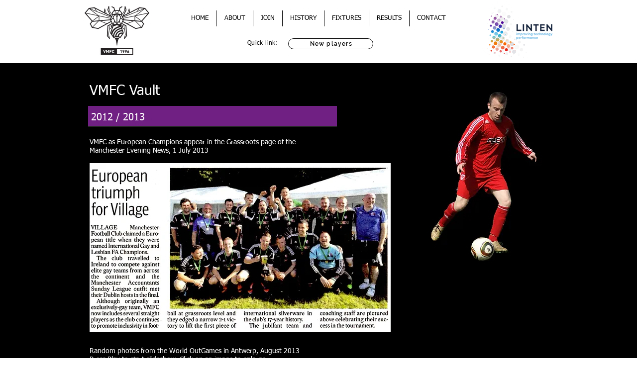

--- FILE ---
content_type: text/html; charset=UTF-8
request_url: https://www.vmfc.co.uk/vault-2012-2013
body_size: 181154
content:
<!DOCTYPE html>
<html lang="en">
<head>
  
  <!-- SEO Tags -->
  <title>Vault 2012-2013 | vmfc</title>
  <link rel="canonical" href="https://www.vmfc.co.uk/vault-2012-2013"/>
  <meta property="og:title" content="Vault 2012-2013 | vmfc"/>
  <meta property="og:image" content="https://static.wixstatic.com/media/b0555f_7b1679b2b7134826bc9f77dfedefb763%7Emv2.png/v1/fit/w_2500,h_1330,al_c/b0555f_7b1679b2b7134826bc9f77dfedefb763%7Emv2.png"/>
  <meta property="og:image:width" content="2500"/>
  <meta property="og:image:height" content="1330"/>
  <meta property="og:url" content="https://www.vmfc.co.uk/vault-2012-2013"/>
  <meta property="og:site_name" content="vmfc"/>
  <meta property="og:type" content="website"/>
  <meta name="fb_admins_meta_tag" content="villagemancfc"/>
  <meta property="fb:admins" content="villagemancfc"/>
  <meta name="twitter:card" content="summary_large_image"/>
  <meta name="twitter:title" content="Vault 2012-2013 | vmfc"/>
  <meta name="twitter:image" content="https://static.wixstatic.com/media/b0555f_7b1679b2b7134826bc9f77dfedefb763%7Emv2.png/v1/fit/w_2500,h_1330,al_c/b0555f_7b1679b2b7134826bc9f77dfedefb763%7Emv2.png"/>

  
  <meta charset='utf-8'>
  <meta name="viewport" content="width=device-width, initial-scale=1" id="wixDesktopViewport" />
  <meta http-equiv="X-UA-Compatible" content="IE=edge">
  <meta name="generator" content="Wix.com Website Builder"/>

  <link rel="icon" sizes="192x192" href="https://static.wixstatic.com/media/b0555f_026b399c20b6467f9c5865026d4b6f21%7Emv2.png/v1/fill/w_192%2Ch_192%2Clg_1%2Cusm_0.66_1.00_0.01/b0555f_026b399c20b6467f9c5865026d4b6f21%7Emv2.png" type="image/png"/>
  <link rel="shortcut icon" href="https://static.wixstatic.com/media/b0555f_026b399c20b6467f9c5865026d4b6f21%7Emv2.png/v1/fill/w_192%2Ch_192%2Clg_1%2Cusm_0.66_1.00_0.01/b0555f_026b399c20b6467f9c5865026d4b6f21%7Emv2.png" type="image/png"/>
  <link rel="apple-touch-icon" href="https://static.wixstatic.com/media/b0555f_026b399c20b6467f9c5865026d4b6f21%7Emv2.png/v1/fill/w_180%2Ch_180%2Clg_1%2Cusm_0.66_1.00_0.01/b0555f_026b399c20b6467f9c5865026d4b6f21%7Emv2.png" type="image/png"/>

  <!-- Safari Pinned Tab Icon -->
  <!-- <link rel="mask-icon" href="https://static.wixstatic.com/media/b0555f_026b399c20b6467f9c5865026d4b6f21%7Emv2.png/v1/fill/w_192%2Ch_192%2Clg_1%2Cusm_0.66_1.00_0.01/b0555f_026b399c20b6467f9c5865026d4b6f21%7Emv2.png"> -->

  <!-- Original trials -->
  


  <!-- Segmenter Polyfill -->
  <script>
    if (!window.Intl || !window.Intl.Segmenter) {
      (function() {
        var script = document.createElement('script');
        script.src = 'https://static.parastorage.com/unpkg/@formatjs/intl-segmenter@11.7.10/polyfill.iife.js';
        document.head.appendChild(script);
      })();
    }
  </script>

  <!-- Legacy Polyfills -->
  <script nomodule="" src="https://static.parastorage.com/unpkg/core-js-bundle@3.2.1/minified.js"></script>
  <script nomodule="" src="https://static.parastorage.com/unpkg/focus-within-polyfill@5.0.9/dist/focus-within-polyfill.js"></script>

  <!-- Performance API Polyfills -->
  <script>
  (function () {
    var noop = function noop() {};
    if ("performance" in window === false) {
      window.performance = {};
    }
    window.performance.mark = performance.mark || noop;
    window.performance.measure = performance.measure || noop;
    if ("now" in window.performance === false) {
      var nowOffset = Date.now();
      if (performance.timing && performance.timing.navigationStart) {
        nowOffset = performance.timing.navigationStart;
      }
      window.performance.now = function now() {
        return Date.now() - nowOffset;
      };
    }
  })();
  </script>

  <!-- Globals Definitions -->
  <script>
    (function () {
      var now = Date.now()
      window.initialTimestamps = {
        initialTimestamp: now,
        initialRequestTimestamp: Math.round(performance.timeOrigin ? performance.timeOrigin : now - performance.now())
      }

      window.thunderboltTag = "libs-releases-GA-local"
      window.thunderboltVersion = "1.16761.0"
    })();
  </script>

  <!-- Essential Viewer Model -->
  <script type="application/json" id="wix-essential-viewer-model">{"fleetConfig":{"fleetName":"thunderbolt-seo-renderer","type":"GA","code":0},"mode":{"qa":false,"enableTestApi":false,"debug":false,"ssrIndicator":false,"ssrOnly":false,"siteAssetsFallback":"enable","versionIndicator":false},"componentsLibrariesTopology":[{"artifactId":"editor-elements","namespace":"wixui","url":"https:\/\/static.parastorage.com\/services\/editor-elements\/1.14838.0"},{"artifactId":"editor-elements","namespace":"dsgnsys","url":"https:\/\/static.parastorage.com\/services\/editor-elements\/1.14838.0"}],"siteFeaturesConfigs":{"sessionManager":{"isRunningInDifferentSiteContext":false}},"language":{"userLanguage":"en"},"siteAssets":{"clientTopology":{"mediaRootUrl":"https:\/\/static.wixstatic.com","staticMediaUrl":"https:\/\/static.wixstatic.com\/media","moduleRepoUrl":"https:\/\/static.parastorage.com\/unpkg","fileRepoUrl":"https:\/\/static.parastorage.com\/services","viewerAppsUrl":"https:\/\/viewer-apps.parastorage.com","viewerAssetsUrl":"https:\/\/viewer-assets.parastorage.com","siteAssetsUrl":"https:\/\/siteassets.parastorage.com","pageJsonServerUrls":["https:\/\/pages.parastorage.com","https:\/\/staticorigin.wixstatic.com","https:\/\/www.vmfc.co.uk","https:\/\/fallback.wix.com\/wix-html-editor-pages-webapp\/page"],"pathOfTBModulesInFileRepoForFallback":"wix-thunderbolt\/dist\/"}},"siteFeatures":["accessibility","appMonitoring","assetsLoader","builderContextProviders","builderModuleLoader","businessLogger","captcha","clickHandlerRegistrar","commonConfig","componentsLoader","componentsRegistry","consentPolicy","cyclicTabbing","domSelectors","dynamicPages","environmentWixCodeSdk","environment","locationWixCodeSdk","mpaNavigation","navigationManager","navigationPhases","ooi","pages","panorama","renderer","reporter","routerFetch","router","scrollRestoration","seoWixCodeSdk","seo","sessionManager","siteMembersWixCodeSdk","siteMembers","siteScrollBlocker","siteWixCodeSdk","speculationRules","ssrCache","stores","structureApi","thunderboltInitializer","tpaCommons","translations","usedPlatformApis","warmupData","windowMessageRegistrar","windowWixCodeSdk","wixCustomElementComponent","wixEmbedsApi","componentsReact","platform"],"site":{"externalBaseUrl":"https:\/\/www.vmfc.co.uk","isSEO":true},"media":{"staticMediaUrl":"https:\/\/static.wixstatic.com\/media","mediaRootUrl":"https:\/\/static.wixstatic.com\/","staticVideoUrl":"https:\/\/video.wixstatic.com\/"},"requestUrl":"https:\/\/www.vmfc.co.uk\/vault-2012-2013","rollout":{"siteAssetsVersionsRollout":false,"isDACRollout":0,"isTBRollout":false},"commonConfig":{"brand":"wix","host":"VIEWER","bsi":"","consentPolicy":{},"consentPolicyHeader":{},"siteRevision":"5044","renderingFlow":"NONE","language":"en","locale":"en-us"},"interactionSampleRatio":0.01,"dynamicModelUrl":"https:\/\/www.vmfc.co.uk\/_api\/v2\/dynamicmodel","accessTokensUrl":"https:\/\/www.vmfc.co.uk\/_api\/v1\/access-tokens","isExcludedFromSecurityExperiments":false,"experiments":{"specs.thunderbolt.hardenFetchAndXHR":true,"specs.thunderbolt.securityExperiments":true}}</script>
  <script>window.viewerModel = JSON.parse(document.getElementById('wix-essential-viewer-model').textContent)</script>

  <script>
    window.commonConfig = viewerModel.commonConfig
  </script>

  
  <!-- BEGIN handleAccessTokens bundle -->

  <script data-url="https://static.parastorage.com/services/wix-thunderbolt/dist/handleAccessTokens.inline.4f2f9a53.bundle.min.js">(()=>{"use strict";function e(e){let{context:o,property:r,value:n,enumerable:i=!0}=e,c=e.get,l=e.set;if(!r||void 0===n&&!c&&!l)return new Error("property and value are required");let a=o||globalThis,s=a?.[r],u={};if(void 0!==n)u.value=n;else{if(c){let e=t(c);e&&(u.get=e)}if(l){let e=t(l);e&&(u.set=e)}}let p={...u,enumerable:i||!1,configurable:!1};void 0!==n&&(p.writable=!1);try{Object.defineProperty(a,r,p)}catch(e){return e instanceof TypeError?s:e}return s}function t(e,t){return"function"==typeof e?e:!0===e?.async&&"function"==typeof e.func?t?async function(t){return e.func(t)}:async function(){return e.func()}:"function"==typeof e?.func?e.func:void 0}try{e({property:"strictDefine",value:e})}catch{}try{e({property:"defineStrictObject",value:r})}catch{}try{e({property:"defineStrictMethod",value:n})}catch{}var o=["toString","toLocaleString","valueOf","constructor","prototype"];function r(t){let{context:n,property:c,propertiesToExclude:l=[],skipPrototype:a=!1,hardenPrototypePropertiesToExclude:s=[]}=t;if(!c)return new Error("property is required");let u=(n||globalThis)[c],p={},f=i(n,c);u&&("object"==typeof u||"function"==typeof u)&&Reflect.ownKeys(u).forEach(t=>{if(!l.includes(t)&&!o.includes(t)){let o=i(u,t);if(o&&(o.writable||o.configurable)){let{value:r,get:n,set:i,enumerable:c=!1}=o,l={};void 0!==r?l.value=r:n?l.get=n:i&&(l.set=i);try{let o=e({context:u,property:t,...l,enumerable:c});p[t]=o}catch(e){if(!(e instanceof TypeError))throw e;try{p[t]=o.value||o.get||o.set}catch{}}}}});let d={originalObject:u,originalProperties:p};if(!a&&void 0!==u?.prototype){let e=r({context:u,property:"prototype",propertiesToExclude:s,skipPrototype:!0});e instanceof Error||(d.originalPrototype=e?.originalObject,d.originalPrototypeProperties=e?.originalProperties)}return e({context:n,property:c,value:u,enumerable:f?.enumerable}),d}function n(t,o){let r=(o||globalThis)[t],n=i(o||globalThis,t);return r&&n&&(n.writable||n.configurable)?(Object.freeze(r),e({context:globalThis,property:t,value:r})):r}function i(e,t){if(e&&t)try{return Reflect.getOwnPropertyDescriptor(e,t)}catch{return}}function c(e){if("string"!=typeof e)return e;try{return decodeURIComponent(e).toLowerCase().trim()}catch{return e.toLowerCase().trim()}}function l(e,t){let o="";if("string"==typeof e)o=e.split("=")[0]?.trim()||"";else{if(!e||"string"!=typeof e.name)return!1;o=e.name}return t.has(c(o)||"")}function a(e,t){let o;return o="string"==typeof e?e.split(";").map(e=>e.trim()).filter(e=>e.length>0):e||[],o.filter(e=>!l(e,t))}var s=null;function u(){return null===s&&(s=typeof Document>"u"?void 0:Object.getOwnPropertyDescriptor(Document.prototype,"cookie")),s}function p(t,o){if(!globalThis?.cookieStore)return;let r=globalThis.cookieStore.get.bind(globalThis.cookieStore),n=globalThis.cookieStore.getAll.bind(globalThis.cookieStore),i=globalThis.cookieStore.set.bind(globalThis.cookieStore),c=globalThis.cookieStore.delete.bind(globalThis.cookieStore);return e({context:globalThis.CookieStore.prototype,property:"get",value:async function(e){return l(("string"==typeof e?e:e.name)||"",t)?null:r.call(this,e)},enumerable:!0}),e({context:globalThis.CookieStore.prototype,property:"getAll",value:async function(){return a(await n.apply(this,Array.from(arguments)),t)},enumerable:!0}),e({context:globalThis.CookieStore.prototype,property:"set",value:async function(){let e=Array.from(arguments);if(!l(1===e.length?e[0].name:e[0],t))return i.apply(this,e);o&&console.warn(o)},enumerable:!0}),e({context:globalThis.CookieStore.prototype,property:"delete",value:async function(){let e=Array.from(arguments);if(!l(1===e.length?e[0].name:e[0],t))return c.apply(this,e)},enumerable:!0}),e({context:globalThis.cookieStore,property:"prototype",value:globalThis.CookieStore.prototype,enumerable:!1}),e({context:globalThis,property:"cookieStore",value:globalThis.cookieStore,enumerable:!0}),{get:r,getAll:n,set:i,delete:c}}var f=["TextEncoder","TextDecoder","XMLHttpRequestEventTarget","EventTarget","URL","JSON","Reflect","Object","Array","Map","Set","WeakMap","WeakSet","Promise","Symbol","Error"],d=["addEventListener","removeEventListener","dispatchEvent","encodeURI","encodeURIComponent","decodeURI","decodeURIComponent"];const y=(e,t)=>{try{const o=t?t.get.call(document):document.cookie;return o.split(";").map(e=>e.trim()).filter(t=>t?.startsWith(e))[0]?.split("=")[1]}catch(e){return""}},g=(e="",t="",o="/")=>`${e}=; ${t?`domain=${t};`:""} max-age=0; path=${o}; expires=Thu, 01 Jan 1970 00:00:01 GMT`;function m(){(function(){if("undefined"!=typeof window){const e=performance.getEntriesByType("navigation")[0];return"back_forward"===(e?.type||"")}return!1})()&&function(){const{counter:e}=function(){const e=b("getItem");if(e){const[t,o]=e.split("-"),r=o?parseInt(o,10):0;if(r>=3){const e=t?Number(t):0;if(Date.now()-e>6e4)return{counter:0}}return{counter:r}}return{counter:0}}();e<3?(!function(e=1){b("setItem",`${Date.now()}-${e}`)}(e+1),window.location.reload()):console.error("ATS: Max reload attempts reached")}()}function b(e,t){try{return sessionStorage[e]("reload",t||"")}catch(e){console.error("ATS: Error calling sessionStorage:",e)}}const h="client-session-bind",v="sec-fetch-unsupported",{experiments:w}=window.viewerModel,T=[h,"client-binding",v,"svSession","smSession","server-session-bind","wixSession2","wixSession3"].map(e=>e.toLowerCase()),{cookie:S}=function(t,o){let r=new Set(t);return e({context:document,property:"cookie",set:{func:e=>function(e,t,o,r){let n=u(),i=c(t.split(";")[0]||"")||"";[...o].every(e=>!i.startsWith(e.toLowerCase()))&&n?.set?n.set.call(e,t):r&&console.warn(r)}(document,e,r,o)},get:{func:()=>function(e,t){let o=u();if(!o?.get)throw new Error("Cookie descriptor or getter not available");return a(o.get.call(e),t).join("; ")}(document,r)},enumerable:!0}),{cookieStore:p(r,o),cookie:u()}}(T),k="tbReady",x="security_overrideGlobals",{experiments:E,siteFeaturesConfigs:C,accessTokensUrl:P}=window.viewerModel,R=P,M={},O=(()=>{const e=y(h,S);if(w["specs.thunderbolt.browserCacheReload"]){y(v,S)||e?b("removeItem"):m()}return(()=>{const e=g(h),t=g(h,location.hostname);S.set.call(document,e),S.set.call(document,t)})(),e})();O&&(M["client-binding"]=O);const D=fetch;addEventListener(k,function e(t){const{logger:o}=t.detail;try{window.tb.init({fetch:D,fetchHeaders:M})}catch(e){const t=new Error("TB003");o.meter(`${x}_${t.message}`,{paramsOverrides:{errorType:x,eventString:t.message}}),window?.viewerModel?.mode.debug&&console.error(e)}finally{removeEventListener(k,e)}}),E["specs.thunderbolt.hardenFetchAndXHR"]||(window.fetchDynamicModel=()=>C.sessionManager.isRunningInDifferentSiteContext?Promise.resolve({}):fetch(R,{credentials:"same-origin",headers:M}).then(function(e){if(!e.ok)throw new Error(`[${e.status}]${e.statusText}`);return e.json()}),window.dynamicModelPromise=window.fetchDynamicModel())})();
//# sourceMappingURL=https://static.parastorage.com/services/wix-thunderbolt/dist/handleAccessTokens.inline.4f2f9a53.bundle.min.js.map</script>

<!-- END handleAccessTokens bundle -->

<!-- BEGIN overrideGlobals bundle -->

<script data-url="https://static.parastorage.com/services/wix-thunderbolt/dist/overrideGlobals.inline.ec13bfcf.bundle.min.js">(()=>{"use strict";function e(e){let{context:r,property:o,value:n,enumerable:i=!0}=e,c=e.get,a=e.set;if(!o||void 0===n&&!c&&!a)return new Error("property and value are required");let l=r||globalThis,u=l?.[o],s={};if(void 0!==n)s.value=n;else{if(c){let e=t(c);e&&(s.get=e)}if(a){let e=t(a);e&&(s.set=e)}}let p={...s,enumerable:i||!1,configurable:!1};void 0!==n&&(p.writable=!1);try{Object.defineProperty(l,o,p)}catch(e){return e instanceof TypeError?u:e}return u}function t(e,t){return"function"==typeof e?e:!0===e?.async&&"function"==typeof e.func?t?async function(t){return e.func(t)}:async function(){return e.func()}:"function"==typeof e?.func?e.func:void 0}try{e({property:"strictDefine",value:e})}catch{}try{e({property:"defineStrictObject",value:o})}catch{}try{e({property:"defineStrictMethod",value:n})}catch{}var r=["toString","toLocaleString","valueOf","constructor","prototype"];function o(t){let{context:n,property:c,propertiesToExclude:a=[],skipPrototype:l=!1,hardenPrototypePropertiesToExclude:u=[]}=t;if(!c)return new Error("property is required");let s=(n||globalThis)[c],p={},f=i(n,c);s&&("object"==typeof s||"function"==typeof s)&&Reflect.ownKeys(s).forEach(t=>{if(!a.includes(t)&&!r.includes(t)){let r=i(s,t);if(r&&(r.writable||r.configurable)){let{value:o,get:n,set:i,enumerable:c=!1}=r,a={};void 0!==o?a.value=o:n?a.get=n:i&&(a.set=i);try{let r=e({context:s,property:t,...a,enumerable:c});p[t]=r}catch(e){if(!(e instanceof TypeError))throw e;try{p[t]=r.value||r.get||r.set}catch{}}}}});let d={originalObject:s,originalProperties:p};if(!l&&void 0!==s?.prototype){let e=o({context:s,property:"prototype",propertiesToExclude:u,skipPrototype:!0});e instanceof Error||(d.originalPrototype=e?.originalObject,d.originalPrototypeProperties=e?.originalProperties)}return e({context:n,property:c,value:s,enumerable:f?.enumerable}),d}function n(t,r){let o=(r||globalThis)[t],n=i(r||globalThis,t);return o&&n&&(n.writable||n.configurable)?(Object.freeze(o),e({context:globalThis,property:t,value:o})):o}function i(e,t){if(e&&t)try{return Reflect.getOwnPropertyDescriptor(e,t)}catch{return}}function c(e){if("string"!=typeof e)return e;try{return decodeURIComponent(e).toLowerCase().trim()}catch{return e.toLowerCase().trim()}}function a(e,t){return e instanceof Headers?e.forEach((r,o)=>{l(o,t)||e.delete(o)}):Object.keys(e).forEach(r=>{l(r,t)||delete e[r]}),e}function l(e,t){return!t.has(c(e)||"")}function u(e,t){let r=!0,o=function(e){let t,r;if(globalThis.Request&&e instanceof Request)t=e.url;else{if("function"!=typeof e?.toString)throw new Error("Unsupported type for url");t=e.toString()}try{return new URL(t).pathname}catch{return r=t.replace(/#.+/gi,"").split("?").shift(),r.startsWith("/")?r:`/${r}`}}(e),n=c(o);return n&&t.some(e=>n.includes(e))&&(r=!1),r}function s(t,r,o){let n=fetch,i=XMLHttpRequest,c=new Set(r);function s(){let e=new i,r=e.open,n=e.setRequestHeader;return e.open=function(){let n=Array.from(arguments),i=n[1];if(n.length<2||u(i,t))return r.apply(e,n);throw new Error(o||`Request not allowed for path ${i}`)},e.setRequestHeader=function(t,r){l(decodeURIComponent(t),c)&&n.call(e,t,r)},e}return e({property:"fetch",value:function(){let e=function(e,t){return globalThis.Request&&e[0]instanceof Request&&e[0]?.headers?a(e[0].headers,t):e[1]?.headers&&a(e[1].headers,t),e}(arguments,c);return u(arguments[0],t)?n.apply(globalThis,Array.from(e)):new Promise((e,t)=>{t(new Error(o||`Request not allowed for path ${arguments[0]}`))})},enumerable:!0}),e({property:"XMLHttpRequest",value:s,enumerable:!0}),Object.keys(i).forEach(e=>{s[e]=i[e]}),{fetch:n,XMLHttpRequest:i}}var p=["TextEncoder","TextDecoder","XMLHttpRequestEventTarget","EventTarget","URL","JSON","Reflect","Object","Array","Map","Set","WeakMap","WeakSet","Promise","Symbol","Error"],f=["addEventListener","removeEventListener","dispatchEvent","encodeURI","encodeURIComponent","decodeURI","decodeURIComponent"];const d=function(){let t=globalThis.open,r=document.open;function o(e,r,o){let n="string"!=typeof e,i=t.call(window,e,r,o);return n||e&&function(e){return e.startsWith("//")&&/(?:[a-z0-9](?:[a-z0-9-]{0,61}[a-z0-9])?\.)+[a-z0-9][a-z0-9-]{0,61}[a-z0-9]/g.test(`${location.protocol}:${e}`)&&(e=`${location.protocol}${e}`),!e.startsWith("http")||new URL(e).hostname===location.hostname}(e)?{}:i}return e({property:"open",value:o,context:globalThis,enumerable:!0}),e({property:"open",value:function(e,t,n){return e?o(e,t,n):r.call(document,e||"",t||"",n||"")},context:document,enumerable:!0}),{open:t,documentOpen:r}},y=function(){let t=document.createElement,r=Element.prototype.setAttribute,o=Element.prototype.setAttributeNS;return e({property:"createElement",context:document,value:function(n,i){let a=t.call(document,n,i);if("iframe"===c(n)){e({property:"srcdoc",context:a,get:()=>"",set:()=>{console.warn("`srcdoc` is not allowed in iframe elements.")}});let t=function(e,t){"srcdoc"!==e.toLowerCase()?r.call(a,e,t):console.warn("`srcdoc` attribute is not allowed to be set.")},n=function(e,t,r){"srcdoc"!==t.toLowerCase()?o.call(a,e,t,r):console.warn("`srcdoc` attribute is not allowed to be set.")};a.setAttribute=t,a.setAttributeNS=n}return a},enumerable:!0}),{createElement:t,setAttribute:r,setAttributeNS:o}},m=["client-binding"],b=["/_api/v1/access-tokens","/_api/v2/dynamicmodel","/_api/one-app-session-web/v3/businesses"],h=function(){let t=setTimeout,r=setInterval;return o("setTimeout",0,globalThis),o("setInterval",0,globalThis),{setTimeout:t,setInterval:r};function o(t,r,o){let n=o||globalThis,i=n[t];if(!i||"function"!=typeof i)throw new Error(`Function ${t} not found or is not a function`);e({property:t,value:function(){let e=Array.from(arguments);if("string"!=typeof e[r])return i.apply(n,e);console.warn(`Calling ${t} with a String Argument at index ${r} is not allowed`)},context:o,enumerable:!0})}},v=function(){if(navigator&&"serviceWorker"in navigator){let t=navigator.serviceWorker.register;return e({context:navigator.serviceWorker,property:"register",value:function(){console.log("Service worker registration is not allowed")},enumerable:!0}),{register:t}}return{}};performance.mark("overrideGlobals started");const{isExcludedFromSecurityExperiments:g,experiments:w}=window.viewerModel,E=!g&&w["specs.thunderbolt.securityExperiments"];try{d(),E&&y(),w["specs.thunderbolt.hardenFetchAndXHR"]&&E&&s(b,m),v(),(e=>{let t=[],r=[];r=r.concat(["TextEncoder","TextDecoder"]),e&&(r=r.concat(["XMLHttpRequestEventTarget","EventTarget"])),r=r.concat(["URL","JSON"]),e&&(t=t.concat(["addEventListener","removeEventListener"])),t=t.concat(["encodeURI","encodeURIComponent","decodeURI","decodeURIComponent"]),r=r.concat(["String","Number"]),e&&r.push("Object"),r=r.concat(["Reflect"]),t.forEach(e=>{n(e),["addEventListener","removeEventListener"].includes(e)&&n(e,document)}),r.forEach(e=>{o({property:e})})})(E),E&&h()}catch(e){window?.viewerModel?.mode.debug&&console.error(e);const t=new Error("TB006");window.fedops?.reportError(t,"security_overrideGlobals"),window.Sentry?window.Sentry.captureException(t):globalThis.defineStrictProperty("sentryBuffer",[t],window,!1)}performance.mark("overrideGlobals ended")})();
//# sourceMappingURL=https://static.parastorage.com/services/wix-thunderbolt/dist/overrideGlobals.inline.ec13bfcf.bundle.min.js.map</script>

<!-- END overrideGlobals bundle -->


  
  <script>
    window.commonConfig = viewerModel.commonConfig

	
  </script>

  <!-- Initial CSS -->
  <style data-url="https://static.parastorage.com/services/wix-thunderbolt/dist/main.347af09f.min.css">@keyframes slide-horizontal-new{0%{transform:translateX(100%)}}@keyframes slide-horizontal-old{80%{opacity:1}to{opacity:0;transform:translateX(-100%)}}@keyframes slide-vertical-new{0%{transform:translateY(-100%)}}@keyframes slide-vertical-old{80%{opacity:1}to{opacity:0;transform:translateY(100%)}}@keyframes out-in-new{0%{opacity:0}}@keyframes out-in-old{to{opacity:0}}:root:active-view-transition{view-transition-name:none}::view-transition{pointer-events:none}:root:active-view-transition::view-transition-new(page-group),:root:active-view-transition::view-transition-old(page-group){animation-duration:.6s;cursor:wait;pointer-events:all}:root:active-view-transition-type(SlideHorizontal)::view-transition-old(page-group){animation:slide-horizontal-old .6s cubic-bezier(.83,0,.17,1) forwards;mix-blend-mode:normal}:root:active-view-transition-type(SlideHorizontal)::view-transition-new(page-group){animation:slide-horizontal-new .6s cubic-bezier(.83,0,.17,1) backwards;mix-blend-mode:normal}:root:active-view-transition-type(SlideVertical)::view-transition-old(page-group){animation:slide-vertical-old .6s cubic-bezier(.83,0,.17,1) forwards;mix-blend-mode:normal}:root:active-view-transition-type(SlideVertical)::view-transition-new(page-group){animation:slide-vertical-new .6s cubic-bezier(.83,0,.17,1) backwards;mix-blend-mode:normal}:root:active-view-transition-type(OutIn)::view-transition-old(page-group){animation:out-in-old .35s cubic-bezier(.22,1,.36,1) forwards}:root:active-view-transition-type(OutIn)::view-transition-new(page-group){animation:out-in-new .35s cubic-bezier(.64,0,.78,0) .35s backwards}@media(prefers-reduced-motion:reduce){::view-transition-group(*),::view-transition-new(*),::view-transition-old(*){animation:none!important}}body,html{background:transparent;border:0;margin:0;outline:0;padding:0;vertical-align:baseline}body{--scrollbar-width:0px;font-family:Arial,Helvetica,sans-serif;font-size:10px}body,html{height:100%}body{overflow-x:auto;overflow-y:scroll}body:not(.responsive) #site-root{min-width:var(--site-width);width:100%}body:not([data-js-loaded]) [data-hide-prejs]{visibility:hidden}interact-element{display:contents}#SITE_CONTAINER{position:relative}:root{--one-unit:1vw;--section-max-width:9999px;--spx-stopper-max:9999px;--spx-stopper-min:0px;--browser-zoom:1}@supports(-webkit-appearance:none) and (stroke-color:transparent){:root{--safari-sticky-fix:opacity;--experimental-safari-sticky-fix:translateZ(0)}}@supports(container-type:inline-size){:root{--one-unit:1cqw}}[id^=oldHoverBox-]{mix-blend-mode:plus-lighter;transition:opacity .5s ease,visibility .5s ease}[data-mesh-id$=inlineContent-gridContainer]:has(>[id^=oldHoverBox-]){isolation:isolate}</style>
<style data-url="https://static.parastorage.com/services/wix-thunderbolt/dist/main.renderer.9cb0985f.min.css">a,abbr,acronym,address,applet,b,big,blockquote,button,caption,center,cite,code,dd,del,dfn,div,dl,dt,em,fieldset,font,footer,form,h1,h2,h3,h4,h5,h6,header,i,iframe,img,ins,kbd,label,legend,li,nav,object,ol,p,pre,q,s,samp,section,small,span,strike,strong,sub,sup,table,tbody,td,tfoot,th,thead,title,tr,tt,u,ul,var{background:transparent;border:0;margin:0;outline:0;padding:0;vertical-align:baseline}input,select,textarea{box-sizing:border-box;font-family:Helvetica,Arial,sans-serif}ol,ul{list-style:none}blockquote,q{quotes:none}ins{text-decoration:none}del{text-decoration:line-through}table{border-collapse:collapse;border-spacing:0}a{cursor:pointer;text-decoration:none}.testStyles{overflow-y:hidden}.reset-button{-webkit-appearance:none;background:none;border:0;color:inherit;font:inherit;line-height:normal;outline:0;overflow:visible;padding:0;-webkit-user-select:none;-moz-user-select:none;-ms-user-select:none}:focus{outline:none}body.device-mobile-optimized:not(.disable-site-overflow){overflow-x:hidden;overflow-y:scroll}body.device-mobile-optimized:not(.responsive) #SITE_CONTAINER{margin-left:auto;margin-right:auto;overflow-x:visible;position:relative;width:320px}body.device-mobile-optimized:not(.responsive):not(.blockSiteScrolling) #SITE_CONTAINER{margin-top:0}body.device-mobile-optimized>*{max-width:100%!important}body.device-mobile-optimized #site-root{overflow-x:hidden;overflow-y:hidden}@supports(overflow:clip){body.device-mobile-optimized #site-root{overflow-x:clip;overflow-y:clip}}body.device-mobile-non-optimized #SITE_CONTAINER #site-root{overflow-x:clip;overflow-y:clip}body.device-mobile-non-optimized.fullScreenMode{background-color:#5f6360}body.device-mobile-non-optimized.fullScreenMode #MOBILE_ACTIONS_MENU,body.device-mobile-non-optimized.fullScreenMode #SITE_BACKGROUND,body.device-mobile-non-optimized.fullScreenMode #site-root,body.fullScreenMode #WIX_ADS{visibility:hidden}body.fullScreenMode{overflow-x:hidden!important;overflow-y:hidden!important}body.fullScreenMode.device-mobile-optimized #TINY_MENU{opacity:0;pointer-events:none}body.fullScreenMode-scrollable.device-mobile-optimized{overflow-x:hidden!important;overflow-y:auto!important}body.fullScreenMode-scrollable.device-mobile-optimized #masterPage,body.fullScreenMode-scrollable.device-mobile-optimized #site-root{overflow-x:hidden!important;overflow-y:hidden!important}body.fullScreenMode-scrollable.device-mobile-optimized #SITE_BACKGROUND,body.fullScreenMode-scrollable.device-mobile-optimized #masterPage{height:auto!important}body.fullScreenMode-scrollable.device-mobile-optimized #masterPage.mesh-layout{height:0!important}body.blockSiteScrolling,body.siteScrollingBlocked{position:fixed;width:100%}body.blockSiteScrolling #SITE_CONTAINER{margin-top:calc(var(--blocked-site-scroll-margin-top)*-1)}#site-root{margin:0 auto;min-height:100%;position:relative;top:var(--wix-ads-height)}#site-root img:not([src]){visibility:hidden}#site-root svg img:not([src]){visibility:visible}.auto-generated-link{color:inherit}#SCROLL_TO_BOTTOM,#SCROLL_TO_TOP{height:0}.has-click-trigger{cursor:pointer}.fullScreenOverlay{bottom:0;display:flex;justify-content:center;left:0;overflow-y:hidden;position:fixed;right:0;top:-60px;z-index:1005}.fullScreenOverlay>.fullScreenOverlayContent{bottom:0;left:0;margin:0 auto;overflow:hidden;position:absolute;right:0;top:60px;transform:translateZ(0)}[data-mesh-id$=centeredContent],[data-mesh-id$=form],[data-mesh-id$=inlineContent]{pointer-events:none;position:relative}[data-mesh-id$=-gridWrapper],[data-mesh-id$=-rotated-wrapper]{pointer-events:none}[data-mesh-id$=-gridContainer]>*,[data-mesh-id$=-rotated-wrapper]>*,[data-mesh-id$=inlineContent]>:not([data-mesh-id$=-gridContainer]){pointer-events:auto}.device-mobile-optimized #masterPage.mesh-layout #SOSP_CONTAINER_CUSTOM_ID{grid-area:2/1/3/2;-ms-grid-row:2;position:relative}#masterPage.mesh-layout{-ms-grid-rows:max-content max-content min-content max-content;-ms-grid-columns:100%;align-items:start;display:-ms-grid;display:grid;grid-template-columns:100%;grid-template-rows:max-content max-content min-content max-content;justify-content:stretch}#masterPage.mesh-layout #PAGES_CONTAINER,#masterPage.mesh-layout #SITE_FOOTER-placeholder,#masterPage.mesh-layout #SITE_FOOTER_WRAPPER,#masterPage.mesh-layout #SITE_HEADER-placeholder,#masterPage.mesh-layout #SITE_HEADER_WRAPPER,#masterPage.mesh-layout #SOSP_CONTAINER_CUSTOM_ID[data-state~=mobileView],#masterPage.mesh-layout #soapAfterPagesContainer,#masterPage.mesh-layout #soapBeforePagesContainer{-ms-grid-row-align:start;-ms-grid-column-align:start;-ms-grid-column:1}#masterPage.mesh-layout #SITE_HEADER-placeholder,#masterPage.mesh-layout #SITE_HEADER_WRAPPER{grid-area:1/1/2/2;-ms-grid-row:1}#masterPage.mesh-layout #PAGES_CONTAINER,#masterPage.mesh-layout #soapAfterPagesContainer,#masterPage.mesh-layout #soapBeforePagesContainer{grid-area:3/1/4/2;-ms-grid-row:3}#masterPage.mesh-layout #soapAfterPagesContainer,#masterPage.mesh-layout #soapBeforePagesContainer{width:100%}#masterPage.mesh-layout #PAGES_CONTAINER{align-self:stretch}#masterPage.mesh-layout main#PAGES_CONTAINER{display:block}#masterPage.mesh-layout #SITE_FOOTER-placeholder,#masterPage.mesh-layout #SITE_FOOTER_WRAPPER{grid-area:4/1/5/2;-ms-grid-row:4}#masterPage.mesh-layout #SITE_PAGES,#masterPage.mesh-layout [data-mesh-id=PAGES_CONTAINERcenteredContent],#masterPage.mesh-layout [data-mesh-id=PAGES_CONTAINERinlineContent]{height:100%}#masterPage.mesh-layout.desktop>*{width:100%}#masterPage.mesh-layout #PAGES_CONTAINER,#masterPage.mesh-layout #SITE_FOOTER,#masterPage.mesh-layout #SITE_FOOTER_WRAPPER,#masterPage.mesh-layout #SITE_HEADER,#masterPage.mesh-layout #SITE_HEADER_WRAPPER,#masterPage.mesh-layout #SITE_PAGES,#masterPage.mesh-layout #masterPageinlineContent{position:relative}#masterPage.mesh-layout #SITE_HEADER{grid-area:1/1/2/2}#masterPage.mesh-layout #SITE_FOOTER{grid-area:4/1/5/2}#masterPage.mesh-layout.overflow-x-clip #SITE_FOOTER,#masterPage.mesh-layout.overflow-x-clip #SITE_HEADER{overflow-x:clip}[data-z-counter]{z-index:0}[data-z-counter="0"]{z-index:auto}.wixSiteProperties{-webkit-font-smoothing:antialiased;-moz-osx-font-smoothing:grayscale}:root{--wst-button-color-fill-primary:rgb(var(--color_48));--wst-button-color-border-primary:rgb(var(--color_49));--wst-button-color-text-primary:rgb(var(--color_50));--wst-button-color-fill-primary-hover:rgb(var(--color_51));--wst-button-color-border-primary-hover:rgb(var(--color_52));--wst-button-color-text-primary-hover:rgb(var(--color_53));--wst-button-color-fill-primary-disabled:rgb(var(--color_54));--wst-button-color-border-primary-disabled:rgb(var(--color_55));--wst-button-color-text-primary-disabled:rgb(var(--color_56));--wst-button-color-fill-secondary:rgb(var(--color_57));--wst-button-color-border-secondary:rgb(var(--color_58));--wst-button-color-text-secondary:rgb(var(--color_59));--wst-button-color-fill-secondary-hover:rgb(var(--color_60));--wst-button-color-border-secondary-hover:rgb(var(--color_61));--wst-button-color-text-secondary-hover:rgb(var(--color_62));--wst-button-color-fill-secondary-disabled:rgb(var(--color_63));--wst-button-color-border-secondary-disabled:rgb(var(--color_64));--wst-button-color-text-secondary-disabled:rgb(var(--color_65));--wst-color-fill-base-1:rgb(var(--color_36));--wst-color-fill-base-2:rgb(var(--color_37));--wst-color-fill-base-shade-1:rgb(var(--color_38));--wst-color-fill-base-shade-2:rgb(var(--color_39));--wst-color-fill-base-shade-3:rgb(var(--color_40));--wst-color-fill-accent-1:rgb(var(--color_41));--wst-color-fill-accent-2:rgb(var(--color_42));--wst-color-fill-accent-3:rgb(var(--color_43));--wst-color-fill-accent-4:rgb(var(--color_44));--wst-color-fill-background-primary:rgb(var(--color_11));--wst-color-fill-background-secondary:rgb(var(--color_12));--wst-color-text-primary:rgb(var(--color_15));--wst-color-text-secondary:rgb(var(--color_14));--wst-color-action:rgb(var(--color_18));--wst-color-disabled:rgb(var(--color_39));--wst-color-title:rgb(var(--color_45));--wst-color-subtitle:rgb(var(--color_46));--wst-color-line:rgb(var(--color_47));--wst-font-style-h2:var(--font_2);--wst-font-style-h3:var(--font_3);--wst-font-style-h4:var(--font_4);--wst-font-style-h5:var(--font_5);--wst-font-style-h6:var(--font_6);--wst-font-style-body-large:var(--font_7);--wst-font-style-body-medium:var(--font_8);--wst-font-style-body-small:var(--font_9);--wst-font-style-body-x-small:var(--font_10);--wst-color-custom-1:rgb(var(--color_13));--wst-color-custom-2:rgb(var(--color_16));--wst-color-custom-3:rgb(var(--color_17));--wst-color-custom-4:rgb(var(--color_19));--wst-color-custom-5:rgb(var(--color_20));--wst-color-custom-6:rgb(var(--color_21));--wst-color-custom-7:rgb(var(--color_22));--wst-color-custom-8:rgb(var(--color_23));--wst-color-custom-9:rgb(var(--color_24));--wst-color-custom-10:rgb(var(--color_25));--wst-color-custom-11:rgb(var(--color_26));--wst-color-custom-12:rgb(var(--color_27));--wst-color-custom-13:rgb(var(--color_28));--wst-color-custom-14:rgb(var(--color_29));--wst-color-custom-15:rgb(var(--color_30));--wst-color-custom-16:rgb(var(--color_31));--wst-color-custom-17:rgb(var(--color_32));--wst-color-custom-18:rgb(var(--color_33));--wst-color-custom-19:rgb(var(--color_34));--wst-color-custom-20:rgb(var(--color_35))}.wix-presets-wrapper{display:contents}</style>

  <meta name="format-detection" content="telephone=no">
  <meta name="skype_toolbar" content="skype_toolbar_parser_compatible">
  
  

  

  

  <!-- head performance data start -->
  
  <!-- head performance data end -->
  

    


    
<style data-href="https://static.parastorage.com/services/editor-elements-library/dist/thunderbolt/rb_wixui.thunderbolt[BgImageStrip].eb8785d7.min.css">.meinfZ .KS3m5U,.meinfZ:after{bottom:0;left:0;position:absolute;right:0;top:0}.meinfZ .KS3m5U{background-color:rgba(var(--bg,var(--color_13,color_13)),var(--alpha-bg,1));border-bottom:var(--brwb,0) solid rgba(var(--brd,var(--color_15,color_15)),var(--alpha-brd,1));border-top:var(--brwt,0) solid rgba(var(--brd,var(--color_15,color_15)),var(--alpha-brd,1));box-sizing:border-box}.meinfZ:after{background-image:url([data-uri]);background-repeat:repeat-x;bottom:var(--brwb,0);box-shadow:var(--shd,hsla(0,0%,100%,.592) 0 4px 6px -4px inset,hsla(0,0%,100%,.592) 0 1px 0 0 inset,hsla(0,0%,100%,.902) 0 -5px 5px -5px inset);content:"";top:var(--brwt,0)}.EMmfSl .KS3m5U{border-bottom:var(--brwb,0) solid rgba(var(--brd,var(--color_15,color_15)),var(--alpha-brd,1));border-top:var(--brwt,0) solid rgba(var(--brd,var(--color_15,color_15)),var(--alpha-brd,1));bottom:0;box-shadow:var(--shd,0 0 5px rgba(0,0,0,.7));box-sizing:border-box;top:0}.EMmfSl .KS3m5U,.zp1bjO:before{background-color:rgba(var(--bg,var(--color_11,color_11)),var(--alpha-bg,1));left:0;position:absolute;right:0}.zp1bjO:before{background-image:url([data-uri]);background-repeat:repeat-x;bottom:var(--brwb,0);box-shadow:var(--shd,inset 0 1px 1px hsla(0,0%,100%,.6),inset 0 -1px 1px rgba(0,0,0,.6),0 0 5px rgba(0,0,0,.6));content:"";top:var(--brwt,0)}.zp1bjO .KS3m5U{border-bottom:var(--brwb,0) solid rgba(var(--brd,var(--color_15,color_15)),var(--alpha-brd,1));border-top:var(--brwt,0) solid rgba(var(--brd,var(--color_15,color_15)),var(--alpha-brd,1));box-sizing:border-box}.D4R2kD .KS3m5U,.D4R2kD:after,.zp1bjO .KS3m5U{bottom:0;left:0;position:absolute;right:0;top:0}.D4R2kD .KS3m5U{background-color:rgba(var(--bg,var(--color_11,color_11)),var(--alpha-bg,1));box-shadow:var(--shadow,hsla(0,0%,100%,.592) 0 4px 6px -4px inset,hsla(0,0%,100%,.592) 0 1px 0 0 inset,hsla(0,0%,100%,.902) 0 -5px 5px -5px inset)}.D4R2kD:after{background-image:url(https://static.parastorage.com/services/editor-elements-library/dist/thunderbolt/media/ironpatern.84ec58ff.png);box-shadow:var(--shd,0 0 5px rgba(0,0,0,.7));content:""}.Tep8cA:after{bottom:0;content:"";top:0}.Tep8cA .MX3EN0,.Tep8cA:after{left:0;position:absolute;right:0}.Tep8cA .MX3EN0{background-color:rgba(var(--bg,var(--color_11,color_11)),var(--alpha-bg,1));bottom:var(--bgPosition,0);box-shadow:var(--shd,0 0 5px rgba(0,0,0,.7));top:var(--bgPosition,0)}.Tep8cA .utiGet{border-bottom:var(--outerLineSize,3) solid rgba(var(--brd,var(--color_15,color_15)),var(--alpha-brd,1));border-top:var(--outerLineSize,3) solid rgba(var(--brd,var(--color_15,color_15)),var(--alpha-brd,1));bottom:var(--bordersPosition,6);left:0;position:absolute;right:0;top:var(--bordersPosition,6)}.Tep8cA .utiGet:before{border-bottom:var(--innerLineSize,1) solid rgba(var(--brd2,var(--color_14,color_14)),var(--alpha-brd2,1));border-top:var(--innerLineSize,1) solid rgba(var(--brd2,var(--color_14,color_14)),var(--alpha-brd2,1));bottom:var(--lineGap,5);content:"";left:0;position:absolute;right:0;top:var(--lineGap,5)}</style>
<style data-href="https://static.parastorage.com/services/editor-elements-library/dist/thunderbolt/rb_wixui.thunderbolt_bootstrap.a1b00b19.min.css">.cwL6XW{cursor:pointer}.sNF2R0{opacity:0}.hLoBV3{transition:opacity var(--transition-duration) cubic-bezier(.37,0,.63,1)}.Rdf41z,.hLoBV3{opacity:1}.ftlZWo{transition:opacity var(--transition-duration) cubic-bezier(.37,0,.63,1)}.ATGlOr,.ftlZWo{opacity:0}.KQSXD0{transition:opacity var(--transition-duration) cubic-bezier(.64,0,.78,0)}.KQSXD0,.pagQKE{opacity:1}._6zG5H{opacity:0;transition:opacity var(--transition-duration) cubic-bezier(.22,1,.36,1)}.BB49uC{transform:translateX(100%)}.j9xE1V{transition:transform var(--transition-duration) cubic-bezier(.87,0,.13,1)}.ICs7Rs,.j9xE1V{transform:translateX(0)}.DxijZJ{transition:transform var(--transition-duration) cubic-bezier(.87,0,.13,1)}.B5kjYq,.DxijZJ{transform:translateX(-100%)}.cJijIV{transition:transform var(--transition-duration) cubic-bezier(.87,0,.13,1)}.cJijIV,.hOxaWM{transform:translateX(0)}.T9p3fN{transform:translateX(100%);transition:transform var(--transition-duration) cubic-bezier(.87,0,.13,1)}.qDxYJm{transform:translateY(100%)}.aA9V0P{transition:transform var(--transition-duration) cubic-bezier(.87,0,.13,1)}.YPXPAS,.aA9V0P{transform:translateY(0)}.Xf2zsA{transition:transform var(--transition-duration) cubic-bezier(.87,0,.13,1)}.Xf2zsA,.y7Kt7s{transform:translateY(-100%)}.EeUgMu{transition:transform var(--transition-duration) cubic-bezier(.87,0,.13,1)}.EeUgMu,.fdHrtm{transform:translateY(0)}.WIFaG4{transform:translateY(100%);transition:transform var(--transition-duration) cubic-bezier(.87,0,.13,1)}body:not(.responsive) .JsJXaX{overflow-x:clip}:root:active-view-transition .JsJXaX{view-transition-name:page-group}.AnQkDU{display:grid;grid-template-columns:1fr;grid-template-rows:1fr;height:100%}.AnQkDU>div{align-self:stretch!important;grid-area:1/1/2/2;justify-self:stretch!important}.StylableButton2545352419__root{-archetype:box;border:none;box-sizing:border-box;cursor:pointer;display:block;height:100%;min-height:10px;min-width:10px;padding:0;touch-action:manipulation;width:100%}.StylableButton2545352419__root[disabled]{pointer-events:none}.StylableButton2545352419__root:not(:hover):not([disabled]).StylableButton2545352419--hasBackgroundColor{background-color:var(--corvid-background-color)!important}.StylableButton2545352419__root:hover:not([disabled]).StylableButton2545352419--hasHoverBackgroundColor{background-color:var(--corvid-hover-background-color)!important}.StylableButton2545352419__root:not(:hover)[disabled].StylableButton2545352419--hasDisabledBackgroundColor{background-color:var(--corvid-disabled-background-color)!important}.StylableButton2545352419__root:not(:hover):not([disabled]).StylableButton2545352419--hasBorderColor{border-color:var(--corvid-border-color)!important}.StylableButton2545352419__root:hover:not([disabled]).StylableButton2545352419--hasHoverBorderColor{border-color:var(--corvid-hover-border-color)!important}.StylableButton2545352419__root:not(:hover)[disabled].StylableButton2545352419--hasDisabledBorderColor{border-color:var(--corvid-disabled-border-color)!important}.StylableButton2545352419__root.StylableButton2545352419--hasBorderRadius{border-radius:var(--corvid-border-radius)!important}.StylableButton2545352419__root.StylableButton2545352419--hasBorderWidth{border-width:var(--corvid-border-width)!important}.StylableButton2545352419__root:not(:hover):not([disabled]).StylableButton2545352419--hasColor,.StylableButton2545352419__root:not(:hover):not([disabled]).StylableButton2545352419--hasColor .StylableButton2545352419__label{color:var(--corvid-color)!important}.StylableButton2545352419__root:hover:not([disabled]).StylableButton2545352419--hasHoverColor,.StylableButton2545352419__root:hover:not([disabled]).StylableButton2545352419--hasHoverColor .StylableButton2545352419__label{color:var(--corvid-hover-color)!important}.StylableButton2545352419__root:not(:hover)[disabled].StylableButton2545352419--hasDisabledColor,.StylableButton2545352419__root:not(:hover)[disabled].StylableButton2545352419--hasDisabledColor .StylableButton2545352419__label{color:var(--corvid-disabled-color)!important}.StylableButton2545352419__link{-archetype:box;box-sizing:border-box;color:#000;text-decoration:none}.StylableButton2545352419__container{align-items:center;display:flex;flex-basis:auto;flex-direction:row;flex-grow:1;height:100%;justify-content:center;overflow:hidden;transition:all .2s ease,visibility 0s;width:100%}.StylableButton2545352419__label{-archetype:text;-controller-part-type:LayoutChildDisplayDropdown,LayoutFlexChildSpacing(first);max-width:100%;min-width:1.8em;overflow:hidden;text-align:center;text-overflow:ellipsis;transition:inherit;white-space:nowrap}.StylableButton2545352419__root.StylableButton2545352419--isMaxContent .StylableButton2545352419__label{text-overflow:unset}.StylableButton2545352419__root.StylableButton2545352419--isWrapText .StylableButton2545352419__label{min-width:10px;overflow-wrap:break-word;white-space:break-spaces;word-break:break-word}.StylableButton2545352419__icon{-archetype:icon;-controller-part-type:LayoutChildDisplayDropdown,LayoutFlexChildSpacing(last);flex-shrink:0;height:50px;min-width:1px;transition:inherit}.StylableButton2545352419__icon.StylableButton2545352419--override{display:block!important}.StylableButton2545352419__icon svg,.StylableButton2545352419__icon>span{display:flex;height:inherit;width:inherit}.StylableButton2545352419__root:not(:hover):not([disalbed]).StylableButton2545352419--hasIconColor .StylableButton2545352419__icon svg{fill:var(--corvid-icon-color)!important;stroke:var(--corvid-icon-color)!important}.StylableButton2545352419__root:hover:not([disabled]).StylableButton2545352419--hasHoverIconColor .StylableButton2545352419__icon svg{fill:var(--corvid-hover-icon-color)!important;stroke:var(--corvid-hover-icon-color)!important}.StylableButton2545352419__root:not(:hover)[disabled].StylableButton2545352419--hasDisabledIconColor .StylableButton2545352419__icon svg{fill:var(--corvid-disabled-icon-color)!important;stroke:var(--corvid-disabled-icon-color)!important}.aeyn4z{bottom:0;left:0;position:absolute;right:0;top:0}.qQrFOK{cursor:pointer}.VDJedC{-webkit-tap-highlight-color:rgba(0,0,0,0);fill:var(--corvid-fill-color,var(--fill));fill-opacity:var(--fill-opacity);stroke:var(--corvid-stroke-color,var(--stroke));stroke-opacity:var(--stroke-opacity);stroke-width:var(--stroke-width);filter:var(--drop-shadow,none);opacity:var(--opacity);transform:var(--flip)}.VDJedC,.VDJedC svg{bottom:0;left:0;position:absolute;right:0;top:0}.VDJedC svg{height:var(--svg-calculated-height,100%);margin:auto;padding:var(--svg-calculated-padding,0);width:var(--svg-calculated-width,100%)}.VDJedC svg:not([data-type=ugc]){overflow:visible}.l4CAhn *{vector-effect:non-scaling-stroke}.Z_l5lU{-webkit-text-size-adjust:100%;-moz-text-size-adjust:100%;text-size-adjust:100%}ol.font_100,ul.font_100{color:#080808;font-family:"Arial, Helvetica, sans-serif",serif;font-size:10px;font-style:normal;font-variant:normal;font-weight:400;letter-spacing:normal;line-height:normal;margin:0;text-decoration:none}ol.font_100 li,ul.font_100 li{margin-bottom:12px}ol.wix-list-text-align,ul.wix-list-text-align{list-style-position:inside}ol.wix-list-text-align h1,ol.wix-list-text-align h2,ol.wix-list-text-align h3,ol.wix-list-text-align h4,ol.wix-list-text-align h5,ol.wix-list-text-align h6,ol.wix-list-text-align p,ul.wix-list-text-align h1,ul.wix-list-text-align h2,ul.wix-list-text-align h3,ul.wix-list-text-align h4,ul.wix-list-text-align h5,ul.wix-list-text-align h6,ul.wix-list-text-align p{display:inline}.HQSswv{cursor:pointer}.yi6otz{clip:rect(0 0 0 0);border:0;height:1px;margin:-1px;overflow:hidden;padding:0;position:absolute;width:1px}.zQ9jDz [data-attr-richtext-marker=true]{display:block}.zQ9jDz [data-attr-richtext-marker=true] table{border-collapse:collapse;margin:15px 0;width:100%}.zQ9jDz [data-attr-richtext-marker=true] table td{padding:12px;position:relative}.zQ9jDz [data-attr-richtext-marker=true] table td:after{border-bottom:1px solid currentColor;border-left:1px solid currentColor;bottom:0;content:"";left:0;opacity:.2;position:absolute;right:0;top:0}.zQ9jDz [data-attr-richtext-marker=true] table tr td:last-child:after{border-right:1px solid currentColor}.zQ9jDz [data-attr-richtext-marker=true] table tr:first-child td:after{border-top:1px solid currentColor}@supports(-webkit-appearance:none) and (stroke-color:transparent){.qvSjx3>*>:first-child{vertical-align:top}}@supports(-webkit-touch-callout:none){.qvSjx3>*>:first-child{vertical-align:top}}.LkZBpT :is(p,h1,h2,h3,h4,h5,h6,ul,ol,span[data-attr-richtext-marker],blockquote,div) [class$=rich-text__text],.LkZBpT :is(p,h1,h2,h3,h4,h5,h6,ul,ol,span[data-attr-richtext-marker],blockquote,div)[class$=rich-text__text]{color:var(--corvid-color,currentColor)}.LkZBpT :is(p,h1,h2,h3,h4,h5,h6,ul,ol,span[data-attr-richtext-marker],blockquote,div) span[style*=color]{color:var(--corvid-color,currentColor)!important}.Kbom4H{direction:var(--text-direction);min-height:var(--min-height);min-width:var(--min-width)}.Kbom4H .upNqi2{word-wrap:break-word;height:100%;overflow-wrap:break-word;position:relative;width:100%}.Kbom4H .upNqi2 ul{list-style:disc inside}.Kbom4H .upNqi2 li{margin-bottom:12px}.MMl86N blockquote,.MMl86N div,.MMl86N h1,.MMl86N h2,.MMl86N h3,.MMl86N h4,.MMl86N h5,.MMl86N h6,.MMl86N p{letter-spacing:normal;line-height:normal}.gYHZuN{min-height:var(--min-height);min-width:var(--min-width)}.gYHZuN .upNqi2{word-wrap:break-word;height:100%;overflow-wrap:break-word;position:relative;width:100%}.gYHZuN .upNqi2 ol,.gYHZuN .upNqi2 ul{letter-spacing:normal;line-height:normal;margin-inline-start:.5em;padding-inline-start:1.3em}.gYHZuN .upNqi2 ul{list-style-type:disc}.gYHZuN .upNqi2 ol{list-style-type:decimal}.gYHZuN .upNqi2 ol ul,.gYHZuN .upNqi2 ul ul{line-height:normal;list-style-type:circle}.gYHZuN .upNqi2 ol ol ul,.gYHZuN .upNqi2 ol ul ul,.gYHZuN .upNqi2 ul ol ul,.gYHZuN .upNqi2 ul ul ul{line-height:normal;list-style-type:square}.gYHZuN .upNqi2 li{font-style:inherit;font-weight:inherit;letter-spacing:normal;line-height:inherit}.gYHZuN .upNqi2 h1,.gYHZuN .upNqi2 h2,.gYHZuN .upNqi2 h3,.gYHZuN .upNqi2 h4,.gYHZuN .upNqi2 h5,.gYHZuN .upNqi2 h6,.gYHZuN .upNqi2 p{letter-spacing:normal;line-height:normal;margin-block:0;margin:0}.gYHZuN .upNqi2 a{color:inherit}.MMl86N,.ku3DBC{word-wrap:break-word;direction:var(--text-direction);min-height:var(--min-height);min-width:var(--min-width);mix-blend-mode:var(--blendMode,normal);overflow-wrap:break-word;pointer-events:none;text-align:start;text-shadow:var(--textOutline,0 0 transparent),var(--textShadow,0 0 transparent);text-transform:var(--textTransform,"none")}.MMl86N>*,.ku3DBC>*{pointer-events:auto}.MMl86N li,.ku3DBC li{font-style:inherit;font-weight:inherit;letter-spacing:normal;line-height:inherit}.MMl86N ol,.MMl86N ul,.ku3DBC ol,.ku3DBC ul{letter-spacing:normal;line-height:normal;margin-inline-end:0;margin-inline-start:.5em}.MMl86N:not(.Vq6kJx) ol,.MMl86N:not(.Vq6kJx) ul,.ku3DBC:not(.Vq6kJx) ol,.ku3DBC:not(.Vq6kJx) ul{padding-inline-end:0;padding-inline-start:1.3em}.MMl86N ul,.ku3DBC ul{list-style-type:disc}.MMl86N ol,.ku3DBC ol{list-style-type:decimal}.MMl86N ol ul,.MMl86N ul ul,.ku3DBC ol ul,.ku3DBC ul ul{list-style-type:circle}.MMl86N ol ol ul,.MMl86N ol ul ul,.MMl86N ul ol ul,.MMl86N ul ul ul,.ku3DBC ol ol ul,.ku3DBC ol ul ul,.ku3DBC ul ol ul,.ku3DBC ul ul ul{list-style-type:square}.MMl86N blockquote,.MMl86N div,.MMl86N h1,.MMl86N h2,.MMl86N h3,.MMl86N h4,.MMl86N h5,.MMl86N h6,.MMl86N p,.ku3DBC blockquote,.ku3DBC div,.ku3DBC h1,.ku3DBC h2,.ku3DBC h3,.ku3DBC h4,.ku3DBC h5,.ku3DBC h6,.ku3DBC p{margin-block:0;margin:0}.MMl86N a,.ku3DBC a{color:inherit}.Vq6kJx li{margin-inline-end:0;margin-inline-start:1.3em}.Vd6aQZ{overflow:hidden;padding:0;pointer-events:none;white-space:nowrap}.mHZSwn{display:none}.lvxhkV{bottom:0;left:0;position:absolute;right:0;top:0;width:100%}.QJjwEo{transform:translateY(-100%);transition:.2s ease-in}.kdBXfh{transition:.2s}.MP52zt{opacity:0;transition:.2s ease-in}.MP52zt.Bhu9m5{z-index:-1!important}.LVP8Wf{opacity:1;transition:.2s}.VrZrC0{height:auto}.VrZrC0,.cKxVkc{position:relative;width:100%}:host(:not(.device-mobile-optimized)) .vlM3HR,body:not(.device-mobile-optimized) .vlM3HR{margin-left:calc((100% - var(--site-width))/2);width:var(--site-width)}.AT7o0U[data-focuscycled=active]{outline:1px solid transparent}.AT7o0U[data-focuscycled=active]:not(:focus-within){outline:2px solid transparent;transition:outline .01s ease}.AT7o0U .vlM3HR{bottom:0;left:0;position:absolute;right:0;top:0}.Tj01hh,.jhxvbR{display:block;height:100%;width:100%}.jhxvbR img{max-width:var(--wix-img-max-width,100%)}.jhxvbR[data-animate-blur] img{filter:blur(9px);transition:filter .8s ease-in}.jhxvbR[data-animate-blur] img[data-load-done]{filter:none}.WzbAF8{direction:var(--direction)}.WzbAF8 .mpGTIt .O6KwRn{display:var(--item-display);height:var(--item-size);margin-block:var(--item-margin-block);margin-inline:var(--item-margin-inline);width:var(--item-size)}.WzbAF8 .mpGTIt .O6KwRn:last-child{margin-block:0;margin-inline:0}.WzbAF8 .mpGTIt .O6KwRn .oRtuWN{display:block}.WzbAF8 .mpGTIt .O6KwRn .oRtuWN .YaS0jR{height:var(--item-size);width:var(--item-size)}.WzbAF8 .mpGTIt{height:100%;position:absolute;white-space:nowrap;width:100%}:host(.device-mobile-optimized) .WzbAF8 .mpGTIt,body.device-mobile-optimized .WzbAF8 .mpGTIt{white-space:normal}.big2ZD{display:grid;grid-template-columns:1fr;grid-template-rows:1fr;height:calc(100% - var(--wix-ads-height));left:0;margin-top:var(--wix-ads-height);position:fixed;top:0;width:100%}.SHHiV9,.big2ZD{pointer-events:none;z-index:var(--pinned-layer-in-container,var(--above-all-in-container))}</style>
<style data-href="https://static.parastorage.com/services/editor-elements-library/dist/thunderbolt/rb_wixui.thunderbolt_bootstrap-classic.72e6a2a3.min.css">.PlZyDq{touch-action:manipulation}.uDW_Qe{align-items:center;box-sizing:border-box;display:flex;justify-content:var(--label-align);min-width:100%;text-align:initial;width:-moz-max-content;width:max-content}.uDW_Qe:before{max-width:var(--margin-start,0)}.uDW_Qe:after,.uDW_Qe:before{align-self:stretch;content:"";flex-grow:1}.uDW_Qe:after{max-width:var(--margin-end,0)}.FubTgk{height:100%}.FubTgk .uDW_Qe{border-radius:var(--corvid-border-radius,var(--rd,0));bottom:0;box-shadow:var(--shd,0 1px 4px rgba(0,0,0,.6));left:0;position:absolute;right:0;top:0;transition:var(--trans1,border-color .4s ease 0s,background-color .4s ease 0s)}.FubTgk .uDW_Qe:link,.FubTgk .uDW_Qe:visited{border-color:transparent}.FubTgk .l7_2fn{color:var(--corvid-color,rgb(var(--txt,var(--color_15,color_15))));font:var(--fnt,var(--font_5));margin:0;position:relative;transition:var(--trans2,color .4s ease 0s);white-space:nowrap}.FubTgk[aria-disabled=false] .uDW_Qe{background-color:var(--corvid-background-color,rgba(var(--bg,var(--color_17,color_17)),var(--alpha-bg,1)));border:solid var(--corvid-border-color,rgba(var(--brd,var(--color_15,color_15)),var(--alpha-brd,1))) var(--corvid-border-width,var(--brw,0));cursor:pointer!important}:host(.device-mobile-optimized) .FubTgk[aria-disabled=false]:active .uDW_Qe,body.device-mobile-optimized .FubTgk[aria-disabled=false]:active .uDW_Qe{background-color:var(--corvid-hover-background-color,rgba(var(--bgh,var(--color_18,color_18)),var(--alpha-bgh,1)));border-color:var(--corvid-hover-border-color,rgba(var(--brdh,var(--color_15,color_15)),var(--alpha-brdh,1)))}:host(.device-mobile-optimized) .FubTgk[aria-disabled=false]:active .l7_2fn,body.device-mobile-optimized .FubTgk[aria-disabled=false]:active .l7_2fn{color:var(--corvid-hover-color,rgb(var(--txth,var(--color_15,color_15))))}:host(:not(.device-mobile-optimized)) .FubTgk[aria-disabled=false]:hover .uDW_Qe,body:not(.device-mobile-optimized) .FubTgk[aria-disabled=false]:hover .uDW_Qe{background-color:var(--corvid-hover-background-color,rgba(var(--bgh,var(--color_18,color_18)),var(--alpha-bgh,1)));border-color:var(--corvid-hover-border-color,rgba(var(--brdh,var(--color_15,color_15)),var(--alpha-brdh,1)))}:host(:not(.device-mobile-optimized)) .FubTgk[aria-disabled=false]:hover .l7_2fn,body:not(.device-mobile-optimized) .FubTgk[aria-disabled=false]:hover .l7_2fn{color:var(--corvid-hover-color,rgb(var(--txth,var(--color_15,color_15))))}.FubTgk[aria-disabled=true] .uDW_Qe{background-color:var(--corvid-disabled-background-color,rgba(var(--bgd,204,204,204),var(--alpha-bgd,1)));border-color:var(--corvid-disabled-border-color,rgba(var(--brdd,204,204,204),var(--alpha-brdd,1)));border-style:solid;border-width:var(--corvid-border-width,var(--brw,0))}.FubTgk[aria-disabled=true] .l7_2fn{color:var(--corvid-disabled-color,rgb(var(--txtd,255,255,255)))}.uUxqWY{align-items:center;box-sizing:border-box;display:flex;justify-content:var(--label-align);min-width:100%;text-align:initial;width:-moz-max-content;width:max-content}.uUxqWY:before{max-width:var(--margin-start,0)}.uUxqWY:after,.uUxqWY:before{align-self:stretch;content:"";flex-grow:1}.uUxqWY:after{max-width:var(--margin-end,0)}.Vq4wYb[aria-disabled=false] .uUxqWY{cursor:pointer}:host(.device-mobile-optimized) .Vq4wYb[aria-disabled=false]:active .wJVzSK,body.device-mobile-optimized .Vq4wYb[aria-disabled=false]:active .wJVzSK{color:var(--corvid-hover-color,rgb(var(--txth,var(--color_15,color_15))));transition:var(--trans,color .4s ease 0s)}:host(:not(.device-mobile-optimized)) .Vq4wYb[aria-disabled=false]:hover .wJVzSK,body:not(.device-mobile-optimized) .Vq4wYb[aria-disabled=false]:hover .wJVzSK{color:var(--corvid-hover-color,rgb(var(--txth,var(--color_15,color_15))));transition:var(--trans,color .4s ease 0s)}.Vq4wYb .uUxqWY{bottom:0;left:0;position:absolute;right:0;top:0}.Vq4wYb .wJVzSK{color:var(--corvid-color,rgb(var(--txt,var(--color_15,color_15))));font:var(--fnt,var(--font_5));transition:var(--trans,color .4s ease 0s);white-space:nowrap}.Vq4wYb[aria-disabled=true] .wJVzSK{color:var(--corvid-disabled-color,rgb(var(--txtd,255,255,255)))}:host(:not(.device-mobile-optimized)) .CohWsy,body:not(.device-mobile-optimized) .CohWsy{display:flex}:host(:not(.device-mobile-optimized)) .V5AUxf,body:not(.device-mobile-optimized) .V5AUxf{-moz-column-gap:var(--margin);column-gap:var(--margin);direction:var(--direction);display:flex;margin:0 auto;position:relative;width:calc(100% - var(--padding)*2)}:host(:not(.device-mobile-optimized)) .V5AUxf>*,body:not(.device-mobile-optimized) .V5AUxf>*{direction:ltr;flex:var(--column-flex) 1 0%;left:0;margin-bottom:var(--padding);margin-top:var(--padding);min-width:0;position:relative;top:0}:host(.device-mobile-optimized) .V5AUxf,body.device-mobile-optimized .V5AUxf{display:block;padding-bottom:var(--padding-y);padding-left:var(--padding-x,0);padding-right:var(--padding-x,0);padding-top:var(--padding-y);position:relative}:host(.device-mobile-optimized) .V5AUxf>*,body.device-mobile-optimized .V5AUxf>*{margin-bottom:var(--margin);position:relative}:host(.device-mobile-optimized) .V5AUxf>:first-child,body.device-mobile-optimized .V5AUxf>:first-child{margin-top:var(--firstChildMarginTop,0)}:host(.device-mobile-optimized) .V5AUxf>:last-child,body.device-mobile-optimized .V5AUxf>:last-child{margin-bottom:var(--lastChildMarginBottom)}.LIhNy3{backface-visibility:hidden}.jhxvbR,.mtrorN{display:block;height:100%;width:100%}.jhxvbR img{max-width:var(--wix-img-max-width,100%)}.jhxvbR[data-animate-blur] img{filter:blur(9px);transition:filter .8s ease-in}.jhxvbR[data-animate-blur] img[data-load-done]{filter:none}.if7Vw2{height:100%;left:0;-webkit-mask-image:var(--mask-image,none);mask-image:var(--mask-image,none);-webkit-mask-position:var(--mask-position,0);mask-position:var(--mask-position,0);-webkit-mask-repeat:var(--mask-repeat,no-repeat);mask-repeat:var(--mask-repeat,no-repeat);-webkit-mask-size:var(--mask-size,100%);mask-size:var(--mask-size,100%);overflow:hidden;pointer-events:var(--fill-layer-background-media-pointer-events);position:absolute;top:0;width:100%}.if7Vw2.f0uTJH{clip:rect(0,auto,auto,0)}.if7Vw2 .i1tH8h{height:100%;position:absolute;top:0;width:100%}.if7Vw2 .DXi4PB{height:var(--fill-layer-image-height,100%);opacity:var(--fill-layer-image-opacity)}.if7Vw2 .DXi4PB img{height:100%;width:100%}@supports(-webkit-hyphens:none){.if7Vw2.f0uTJH{clip:auto;-webkit-clip-path:inset(0)}}.wG8dni{height:100%}.tcElKx{background-color:var(--bg-overlay-color);background-image:var(--bg-gradient);transition:var(--inherit-transition)}.ImALHf,.Ybjs9b{opacity:var(--fill-layer-video-opacity)}.UWmm3w{bottom:var(--media-padding-bottom);height:var(--media-padding-height);position:absolute;top:var(--media-padding-top);width:100%}.Yjj1af{transform:scale(var(--scale,1));transition:var(--transform-duration,transform 0s)}.ImALHf{height:100%;position:relative;width:100%}.KCM6zk{opacity:var(--fill-layer-video-opacity,var(--fill-layer-image-opacity,1))}.KCM6zk .DXi4PB,.KCM6zk .ImALHf,.KCM6zk .Ybjs9b{opacity:1}._uqPqy{clip-path:var(--fill-layer-clip)}._uqPqy,.eKyYhK{position:absolute;top:0}._uqPqy,.eKyYhK,.x0mqQS img{height:100%;width:100%}.pnCr6P{opacity:0}.blf7sp,.pnCr6P{position:absolute;top:0}.blf7sp{height:0;left:0;overflow:hidden;width:0}.rWP3Gv{left:0;pointer-events:var(--fill-layer-background-media-pointer-events);position:var(--fill-layer-background-media-position)}.Tr4n3d,.rWP3Gv,.wRqk6s{height:100%;top:0;width:100%}.wRqk6s{position:absolute}.Tr4n3d{background-color:var(--fill-layer-background-overlay-color);opacity:var(--fill-layer-background-overlay-blend-opacity-fallback,1);position:var(--fill-layer-background-overlay-position);transform:var(--fill-layer-background-overlay-transform)}@supports(mix-blend-mode:overlay){.Tr4n3d{mix-blend-mode:var(--fill-layer-background-overlay-blend-mode);opacity:var(--fill-layer-background-overlay-blend-opacity,1)}}.VXAmO2{--divider-pin-height__:min(1,calc(var(--divider-layers-pin-factor__) + 1));--divider-pin-layer-height__:var( --divider-layers-pin-factor__ );--divider-pin-border__:min(1,calc(var(--divider-layers-pin-factor__) / -1 + 1));height:calc(var(--divider-height__) + var(--divider-pin-height__)*var(--divider-layers-size__)*var(--divider-layers-y__))}.VXAmO2,.VXAmO2 .dy3w_9{left:0;position:absolute;width:100%}.VXAmO2 .dy3w_9{--divider-layer-i__:var(--divider-layer-i,0);background-position:left calc(50% + var(--divider-offset-x__) + var(--divider-layers-x__)*var(--divider-layer-i__)) bottom;background-repeat:repeat-x;border-bottom-style:solid;border-bottom-width:calc(var(--divider-pin-border__)*var(--divider-layer-i__)*var(--divider-layers-y__));height:calc(var(--divider-height__) + var(--divider-pin-layer-height__)*var(--divider-layer-i__)*var(--divider-layers-y__));opacity:calc(1 - var(--divider-layer-i__)/(var(--divider-layer-i__) + 1))}.UORcXs{--divider-height__:var(--divider-top-height,auto);--divider-offset-x__:var(--divider-top-offset-x,0px);--divider-layers-size__:var(--divider-top-layers-size,0);--divider-layers-y__:var(--divider-top-layers-y,0px);--divider-layers-x__:var(--divider-top-layers-x,0px);--divider-layers-pin-factor__:var(--divider-top-layers-pin-factor,0);border-top:var(--divider-top-padding,0) solid var(--divider-top-color,currentColor);opacity:var(--divider-top-opacity,1);top:0;transform:var(--divider-top-flip,scaleY(-1))}.UORcXs .dy3w_9{background-image:var(--divider-top-image,none);background-size:var(--divider-top-size,contain);border-color:var(--divider-top-color,currentColor);bottom:0;filter:var(--divider-top-filter,none)}.UORcXs .dy3w_9[data-divider-layer="1"]{display:var(--divider-top-layer-1-display,block)}.UORcXs .dy3w_9[data-divider-layer="2"]{display:var(--divider-top-layer-2-display,block)}.UORcXs .dy3w_9[data-divider-layer="3"]{display:var(--divider-top-layer-3-display,block)}.Io4VUz{--divider-height__:var(--divider-bottom-height,auto);--divider-offset-x__:var(--divider-bottom-offset-x,0px);--divider-layers-size__:var(--divider-bottom-layers-size,0);--divider-layers-y__:var(--divider-bottom-layers-y,0px);--divider-layers-x__:var(--divider-bottom-layers-x,0px);--divider-layers-pin-factor__:var(--divider-bottom-layers-pin-factor,0);border-bottom:var(--divider-bottom-padding,0) solid var(--divider-bottom-color,currentColor);bottom:0;opacity:var(--divider-bottom-opacity,1);transform:var(--divider-bottom-flip,none)}.Io4VUz .dy3w_9{background-image:var(--divider-bottom-image,none);background-size:var(--divider-bottom-size,contain);border-color:var(--divider-bottom-color,currentColor);bottom:0;filter:var(--divider-bottom-filter,none)}.Io4VUz .dy3w_9[data-divider-layer="1"]{display:var(--divider-bottom-layer-1-display,block)}.Io4VUz .dy3w_9[data-divider-layer="2"]{display:var(--divider-bottom-layer-2-display,block)}.Io4VUz .dy3w_9[data-divider-layer="3"]{display:var(--divider-bottom-layer-3-display,block)}.YzqVVZ{overflow:visible;position:relative}.mwF7X1{backface-visibility:hidden}.YGilLk{cursor:pointer}.Tj01hh{display:block}.MW5IWV,.Tj01hh{height:100%;width:100%}.MW5IWV{left:0;-webkit-mask-image:var(--mask-image,none);mask-image:var(--mask-image,none);-webkit-mask-position:var(--mask-position,0);mask-position:var(--mask-position,0);-webkit-mask-repeat:var(--mask-repeat,no-repeat);mask-repeat:var(--mask-repeat,no-repeat);-webkit-mask-size:var(--mask-size,100%);mask-size:var(--mask-size,100%);overflow:hidden;pointer-events:var(--fill-layer-background-media-pointer-events);position:absolute;top:0}.MW5IWV.N3eg0s{clip:rect(0,auto,auto,0)}.MW5IWV .Kv1aVt{height:100%;position:absolute;top:0;width:100%}.MW5IWV .dLPlxY{height:var(--fill-layer-image-height,100%);opacity:var(--fill-layer-image-opacity)}.MW5IWV .dLPlxY img{height:100%;width:100%}@supports(-webkit-hyphens:none){.MW5IWV.N3eg0s{clip:auto;-webkit-clip-path:inset(0)}}.VgO9Yg{height:100%}.LWbAav{background-color:var(--bg-overlay-color);background-image:var(--bg-gradient);transition:var(--inherit-transition)}.K_YxMd,.yK6aSC{opacity:var(--fill-layer-video-opacity)}.NGjcJN{bottom:var(--media-padding-bottom);height:var(--media-padding-height);position:absolute;top:var(--media-padding-top);width:100%}.mNGsUM{transform:scale(var(--scale,1));transition:var(--transform-duration,transform 0s)}.K_YxMd{height:100%;position:relative;width:100%}wix-media-canvas{display:block;height:100%}.I8xA4L{opacity:var(--fill-layer-video-opacity,var(--fill-layer-image-opacity,1))}.I8xA4L .K_YxMd,.I8xA4L .dLPlxY,.I8xA4L .yK6aSC{opacity:1}.bX9O_S{clip-path:var(--fill-layer-clip)}.Z_wCwr,.bX9O_S{position:absolute;top:0}.Jxk_UL img,.Z_wCwr,.bX9O_S{height:100%;width:100%}.K8MSra{opacity:0}.K8MSra,.YTb3b4{position:absolute;top:0}.YTb3b4{height:0;left:0;overflow:hidden;width:0}.SUz0WK{left:0;pointer-events:var(--fill-layer-background-media-pointer-events);position:var(--fill-layer-background-media-position)}.FNxOn5,.SUz0WK,.m4khSP{height:100%;top:0;width:100%}.FNxOn5{position:absolute}.m4khSP{background-color:var(--fill-layer-background-overlay-color);opacity:var(--fill-layer-background-overlay-blend-opacity-fallback,1);position:var(--fill-layer-background-overlay-position);transform:var(--fill-layer-background-overlay-transform)}@supports(mix-blend-mode:overlay){.m4khSP{mix-blend-mode:var(--fill-layer-background-overlay-blend-mode);opacity:var(--fill-layer-background-overlay-blend-opacity,1)}}._C0cVf{bottom:0;left:0;position:absolute;right:0;top:0;width:100%}.hFwGTD{transform:translateY(-100%);transition:.2s ease-in}.IQgXoP{transition:.2s}.Nr3Nid{opacity:0;transition:.2s ease-in}.Nr3Nid.l4oO6c{z-index:-1!important}.iQuoC4{opacity:1;transition:.2s}.CJF7A2{height:auto}.CJF7A2,.U4Bvut{position:relative;width:100%}:host(:not(.device-mobile-optimized)) .G5K6X8,body:not(.device-mobile-optimized) .G5K6X8{margin-left:calc((100% - var(--site-width))/2);width:var(--site-width)}.xU8fqS[data-focuscycled=active]{outline:1px solid transparent}.xU8fqS[data-focuscycled=active]:not(:focus-within){outline:2px solid transparent;transition:outline .01s ease}.xU8fqS ._4XcTfy{background-color:var(--screenwidth-corvid-background-color,rgba(var(--bg,var(--color_11,color_11)),var(--alpha-bg,1)));border-bottom:var(--brwb,0) solid var(--screenwidth-corvid-border-color,rgba(var(--brd,var(--color_15,color_15)),var(--alpha-brd,1)));border-top:var(--brwt,0) solid var(--screenwidth-corvid-border-color,rgba(var(--brd,var(--color_15,color_15)),var(--alpha-brd,1)));bottom:0;box-shadow:var(--shd,0 0 5px rgba(0,0,0,.7));left:0;position:absolute;right:0;top:0}.xU8fqS .gUbusX{background-color:rgba(var(--bgctr,var(--color_11,color_11)),var(--alpha-bgctr,1));border-radius:var(--rd,0);bottom:var(--brwb,0);top:var(--brwt,0)}.xU8fqS .G5K6X8,.xU8fqS .gUbusX{left:0;position:absolute;right:0}.xU8fqS .G5K6X8{bottom:0;top:0}:host(.device-mobile-optimized) .xU8fqS .G5K6X8,body.device-mobile-optimized .xU8fqS .G5K6X8{left:10px;right:10px}.SPY_vo{pointer-events:none}.BmZ5pC{min-height:calc(100vh - var(--wix-ads-height));min-width:var(--site-width);position:var(--bg-position);top:var(--wix-ads-height)}.BmZ5pC,.nTOEE9{height:100%;width:100%}.nTOEE9{overflow:hidden;position:relative}.nTOEE9.sqUyGm:hover{cursor:url([data-uri]),auto}.nTOEE9.C_JY0G:hover{cursor:url([data-uri]),auto}.RZQnmg{background-color:rgb(var(--color_11));border-radius:50%;bottom:12px;height:40px;opacity:0;pointer-events:none;position:absolute;right:12px;width:40px}.RZQnmg path{fill:rgb(var(--color_15))}.RZQnmg:focus{cursor:auto;opacity:1;pointer-events:auto}.rYiAuL{cursor:pointer}.gSXewE{height:0;left:0;overflow:hidden;top:0;width:0}.OJQ_3L,.gSXewE{position:absolute}.OJQ_3L{background-color:rgb(var(--color_11));border-radius:300px;bottom:0;cursor:pointer;height:40px;margin:16px 16px;opacity:0;pointer-events:none;right:0;width:40px}.OJQ_3L path{fill:rgb(var(--color_12))}.OJQ_3L:focus{cursor:auto;opacity:1;pointer-events:auto}.j7pOnl{box-sizing:border-box;height:100%;width:100%}.BI8PVQ{min-height:var(--image-min-height);min-width:var(--image-min-width)}.BI8PVQ img,img.BI8PVQ{filter:var(--filter-effect-svg-url);-webkit-mask-image:var(--mask-image,none);mask-image:var(--mask-image,none);-webkit-mask-position:var(--mask-position,0);mask-position:var(--mask-position,0);-webkit-mask-repeat:var(--mask-repeat,no-repeat);mask-repeat:var(--mask-repeat,no-repeat);-webkit-mask-size:var(--mask-size,100% 100%);mask-size:var(--mask-size,100% 100%);-o-object-position:var(--object-position);object-position:var(--object-position)}.MazNVa{left:var(--left,auto);position:var(--position-fixed,static);top:var(--top,auto);z-index:var(--z-index,auto)}.MazNVa .BI8PVQ img{box-shadow:0 0 0 #000;position:static;-webkit-user-select:none;-moz-user-select:none;-ms-user-select:none;user-select:none}.MazNVa .j7pOnl{display:block;overflow:hidden}.MazNVa .BI8PVQ{overflow:hidden}.c7cMWz{bottom:0;left:0;position:absolute;right:0;top:0}.FVGvCX{height:auto;position:relative;width:100%}body:not(.responsive) .zK7MhX{align-self:start;grid-area:1/1/1/1;height:100%;justify-self:stretch;left:0;position:relative}:host(:not(.device-mobile-optimized)) .c7cMWz,body:not(.device-mobile-optimized) .c7cMWz{margin-left:calc((100% - var(--site-width))/2);width:var(--site-width)}.fEm0Bo .c7cMWz{background-color:rgba(var(--bg,var(--color_11,color_11)),var(--alpha-bg,1));overflow:hidden}:host(.device-mobile-optimized) .c7cMWz,body.device-mobile-optimized .c7cMWz{left:10px;right:10px}.PFkO7r{bottom:0;left:0;position:absolute;right:0;top:0}.HT5ybB{height:auto;position:relative;width:100%}body:not(.responsive) .dBAkHi{align-self:start;grid-area:1/1/1/1;height:100%;justify-self:stretch;left:0;position:relative}:host(:not(.device-mobile-optimized)) .PFkO7r,body:not(.device-mobile-optimized) .PFkO7r{margin-left:calc((100% - var(--site-width))/2);width:var(--site-width)}:host(.device-mobile-optimized) .PFkO7r,body.device-mobile-optimized .PFkO7r{left:10px;right:10px}</style>
<style data-href="https://static.parastorage.com/services/editor-elements-library/dist/thunderbolt/rb_wixui.thunderbolt[DropDownMenu_TextSeparatorsMenuButtonSkin].8efdb0b0.min.css">._pfxlW{clip-path:inset(50%);height:24px;position:absolute;width:24px}._pfxlW:active,._pfxlW:focus{clip-path:unset;right:0;top:50%;transform:translateY(-50%)}._pfxlW.RG3k61{transform:translateY(-50%) rotate(180deg)}.EFUBGn,.rhHoTC{box-sizing:border-box;height:100%;overflow:visible;position:relative;width:auto}.EFUBGn[data-state~=header] a,.EFUBGn[data-state~=header] div,[data-state~=header].rhHoTC a,[data-state~=header].rhHoTC div{cursor:default!important}.EFUBGn .wIGMae,.rhHoTC .wIGMae{display:inline-block;height:100%;width:100%}.rhHoTC{--display:inline-block;border-left:1px solid rgba(var(--sep,var(--color_15,color_15)),var(--alpha-sep,1));cursor:pointer;display:var(--display);font:var(--fnt,var(--font_1))}.rhHoTC .aWTgIN{color:rgb(var(--txt,var(--color_15,color_15)));display:inline-block;padding:0 10px;transition:var(--trans,color .4s ease 0s)}.rhHoTC .Zw7XIs{padding:0 var(--pad,5px)}.rhHoTC:first-child[data-direction=ltr],.rhHoTC:last-child[data-direction=rtl],.rhHoTC[data-listposition=lonely]{border:0}.rhHoTC[data-state~=link]:hover .aWTgIN,.rhHoTC[data-state~=over] .aWTgIN{color:rgb(var(--txth,var(--color_14,color_14)));transition:var(--trans,color .4s ease 0s)}.rhHoTC[data-state~=selected] .aWTgIN{color:rgb(var(--txts,var(--color_14,color_14)));transition:var(--trans,color .4s ease 0s)}.rhHoTC[data-state~=drop]{border:0;border-top:1px solid rgba(var(--sep,var(--color_15,color_15)),var(--alpha-sep,1));display:block;width:100%}.rhHoTC[data-state~=drop] .aWTgIN{display:inline-block;padding:0 .5em}.rhHoTC[data-state~=drop] .Zw7XIs{padding:0}.rhHoTC[data-listposition=dropLonely],.rhHoTC[data-listposition=top]{border:0}.GUSTu5{overflow-x:hidden}.GUSTu5 .ONlyPu{display:flex;flex-direction:column;height:100%;width:100%}.GUSTu5 .ONlyPu .BStpMp{flex:1}.GUSTu5 .ONlyPu .qDaKPQ{height:calc(100% - (var(--menuTotalBordersY, 0px)));overflow:visible;white-space:nowrap;width:calc(100% - (var(--menuTotalBordersX, 0px)))}.GUSTu5 .ONlyPu .qDaKPQ .JAo9_G,.GUSTu5 .ONlyPu .qDaKPQ .XFe7yJ{direction:var(--menu-direction);display:inline-block;text-align:var(--menu-align,var(--align))}.GUSTu5 .ONlyPu .qDaKPQ .iFrTrN{display:block;width:100%}.GUSTu5 .A4aeYo{direction:var(--submenus-direction);display:block;opacity:1;text-align:var(--submenus-align,var(--align));z-index:99999}.GUSTu5 .A4aeYo .ByVsPT{display:inherit;overflow:visible;visibility:inherit;white-space:nowrap;width:auto}.GUSTu5 .A4aeYo.PxlFWD{transition:visibility;transition-delay:.2s;visibility:visible}.GUSTu5 .A4aeYo .XFe7yJ{display:inline-block}.GUSTu5 .Iw9hvp{display:none}.nYRjqR>nav{bottom:0;left:0;right:0;top:0}.nYRjqR .A4aeYo,.nYRjqR .qDaKPQ,.nYRjqR>nav{position:absolute}.nYRjqR .A4aeYo{margin-top:7px;visibility:hidden}.nYRjqR [data-dropmode=dropUp] .A4aeYo{margin-bottom:7px;margin-top:0}.nYRjqR .ByVsPT{background-color:rgba(var(--bgDrop,var(--color_11,color_11)),var(--alpha-bgDrop,1));border-radius:var(--rd,0);box-shadow:var(--shd,0 1px 4px rgba(0,0,0,.6))}</style>
<style data-href="https://static.parastorage.com/services/editor-elements-library/dist/thunderbolt/rb_wixui.thunderbolt[StylableButton_Default].e469137d.min.css">.StylableButton2545352419__root{-archetype:box;border:none;box-sizing:border-box;cursor:pointer;display:block;height:100%;min-height:10px;min-width:10px;padding:0;touch-action:manipulation;width:100%}.StylableButton2545352419__root[disabled]{pointer-events:none}.StylableButton2545352419__root:not(:hover):not([disabled]).StylableButton2545352419--hasBackgroundColor{background-color:var(--corvid-background-color)!important}.StylableButton2545352419__root:hover:not([disabled]).StylableButton2545352419--hasHoverBackgroundColor{background-color:var(--corvid-hover-background-color)!important}.StylableButton2545352419__root:not(:hover)[disabled].StylableButton2545352419--hasDisabledBackgroundColor{background-color:var(--corvid-disabled-background-color)!important}.StylableButton2545352419__root:not(:hover):not([disabled]).StylableButton2545352419--hasBorderColor{border-color:var(--corvid-border-color)!important}.StylableButton2545352419__root:hover:not([disabled]).StylableButton2545352419--hasHoverBorderColor{border-color:var(--corvid-hover-border-color)!important}.StylableButton2545352419__root:not(:hover)[disabled].StylableButton2545352419--hasDisabledBorderColor{border-color:var(--corvid-disabled-border-color)!important}.StylableButton2545352419__root.StylableButton2545352419--hasBorderRadius{border-radius:var(--corvid-border-radius)!important}.StylableButton2545352419__root.StylableButton2545352419--hasBorderWidth{border-width:var(--corvid-border-width)!important}.StylableButton2545352419__root:not(:hover):not([disabled]).StylableButton2545352419--hasColor,.StylableButton2545352419__root:not(:hover):not([disabled]).StylableButton2545352419--hasColor .StylableButton2545352419__label{color:var(--corvid-color)!important}.StylableButton2545352419__root:hover:not([disabled]).StylableButton2545352419--hasHoverColor,.StylableButton2545352419__root:hover:not([disabled]).StylableButton2545352419--hasHoverColor .StylableButton2545352419__label{color:var(--corvid-hover-color)!important}.StylableButton2545352419__root:not(:hover)[disabled].StylableButton2545352419--hasDisabledColor,.StylableButton2545352419__root:not(:hover)[disabled].StylableButton2545352419--hasDisabledColor .StylableButton2545352419__label{color:var(--corvid-disabled-color)!important}.StylableButton2545352419__link{-archetype:box;box-sizing:border-box;color:#000;text-decoration:none}.StylableButton2545352419__container{align-items:center;display:flex;flex-basis:auto;flex-direction:row;flex-grow:1;height:100%;justify-content:center;overflow:hidden;transition:all .2s ease,visibility 0s;width:100%}.StylableButton2545352419__label{-archetype:text;-controller-part-type:LayoutChildDisplayDropdown,LayoutFlexChildSpacing(first);max-width:100%;min-width:1.8em;overflow:hidden;text-align:center;text-overflow:ellipsis;transition:inherit;white-space:nowrap}.StylableButton2545352419__root.StylableButton2545352419--isMaxContent .StylableButton2545352419__label{text-overflow:unset}.StylableButton2545352419__root.StylableButton2545352419--isWrapText .StylableButton2545352419__label{min-width:10px;overflow-wrap:break-word;white-space:break-spaces;word-break:break-word}.StylableButton2545352419__icon{-archetype:icon;-controller-part-type:LayoutChildDisplayDropdown,LayoutFlexChildSpacing(last);flex-shrink:0;height:50px;min-width:1px;transition:inherit}.StylableButton2545352419__icon.StylableButton2545352419--override{display:block!important}.StylableButton2545352419__icon svg,.StylableButton2545352419__icon>span{display:flex;height:inherit;width:inherit}.StylableButton2545352419__root:not(:hover):not([disalbed]).StylableButton2545352419--hasIconColor .StylableButton2545352419__icon svg{fill:var(--corvid-icon-color)!important;stroke:var(--corvid-icon-color)!important}.StylableButton2545352419__root:hover:not([disabled]).StylableButton2545352419--hasHoverIconColor .StylableButton2545352419__icon svg{fill:var(--corvid-hover-icon-color)!important;stroke:var(--corvid-hover-icon-color)!important}.StylableButton2545352419__root:not(:hover)[disabled].StylableButton2545352419--hasDisabledIconColor .StylableButton2545352419__icon svg{fill:var(--corvid-disabled-icon-color)!important;stroke:var(--corvid-disabled-icon-color)!important}</style>
<style data-href="https://static.parastorage.com/services/editor-elements-library/dist/thunderbolt/rb_wixui.thunderbolt[SkipToContentButton].39deac6a.min.css">.LHrbPP{background:#fff;border-radius:24px;color:#116dff;cursor:pointer;font-family:Helvetica,Arial,メイリオ,meiryo,ヒラギノ角ゴ pro w3,hiragino kaku gothic pro,sans-serif;font-size:14px;height:0;left:50%;margin-left:-94px;opacity:0;padding:0 24px 0 24px;pointer-events:none;position:absolute;top:60px;width:0;z-index:9999}.LHrbPP:focus{border:2px solid;height:40px;opacity:1;pointer-events:auto;width:auto}</style>
<style data-href="https://static.parastorage.com/services/editor-elements-library/dist/thunderbolt/rb_wixui.thunderbolt[FiveGridLine_SolidLine].23b2f23d.min.css">.aVng1S{border-top:var(--lnw,2px) solid rgba(var(--brd,var(--color_15,color_15)),var(--alpha-brd,1));box-sizing:border-box;height:0}</style>
<style data-href="https://static.parastorage.com/services/editor-elements-library/dist/thunderbolt/rb_wixui.thunderbolt[SlideShowGallery_SlideShowGalleryLiftedShadowSkin].db6393d0.min.css">.OH99EZ{align-items:center;display:grid;justify-items:center;visibility:hidden}.OH99EZ>div:first-child{position:absolute}.OH99EZ img[src=""]{visibility:hidden}.Tj01hh,.jhxvbR{display:block;height:100%;width:100%}.jhxvbR img{max-width:var(--wix-img-max-width,100%)}.jhxvbR[data-animate-blur] img{filter:blur(9px);transition:filter .8s ease-in}.jhxvbR[data-animate-blur] img[data-load-done]{filter:none}.sNF2R0{opacity:0}.hLoBV3{transition:opacity var(--transition-duration) cubic-bezier(.37,0,.63,1)}.Rdf41z,.hLoBV3{opacity:1}.ftlZWo{transition:opacity var(--transition-duration) cubic-bezier(.37,0,.63,1)}.ATGlOr,.ftlZWo{opacity:0}.KQSXD0{transition:opacity var(--transition-duration) cubic-bezier(.64,0,.78,0)}.KQSXD0,.pagQKE{opacity:1}._6zG5H{opacity:0;transition:opacity var(--transition-duration) cubic-bezier(.22,1,.36,1)}.BB49uC{transform:translateX(100%)}.j9xE1V{transition:transform var(--transition-duration) cubic-bezier(.87,0,.13,1)}.ICs7Rs,.j9xE1V{transform:translateX(0)}.DxijZJ{transition:transform var(--transition-duration) cubic-bezier(.87,0,.13,1)}.B5kjYq,.DxijZJ{transform:translateX(-100%)}.cJijIV{transition:transform var(--transition-duration) cubic-bezier(.87,0,.13,1)}.cJijIV,.hOxaWM{transform:translateX(0)}.T9p3fN{transform:translateX(100%);transition:transform var(--transition-duration) cubic-bezier(.87,0,.13,1)}.qDxYJm{transform:translateY(100%)}.aA9V0P{transition:transform var(--transition-duration) cubic-bezier(.87,0,.13,1)}.YPXPAS,.aA9V0P{transform:translateY(0)}.Xf2zsA{transition:transform var(--transition-duration) cubic-bezier(.87,0,.13,1)}.Xf2zsA,.y7Kt7s{transform:translateY(-100%)}.EeUgMu{transition:transform var(--transition-duration) cubic-bezier(.87,0,.13,1)}.EeUgMu,.fdHrtm{transform:translateY(0)}.WIFaG4{transform:translateY(100%);transition:transform var(--transition-duration) cubic-bezier(.87,0,.13,1)}.AvIdLO .Neu4IN,.AvIdLO .VvzWRd,.AvIdLO .Z1KNlP,.AvIdLO .tzbqi1{bottom:0;left:0;position:absolute;right:0;top:0}.AvIdLO[data-has-transition=true] .tzbqi1>div:first-child{position:absolute;will-change:transform}.AvIdLO:not([data-image-mode=flexibleWidthFixed]) .kS_F23{bottom:0;left:0;position:absolute;right:0;top:0}.AvIdLO[data-image-mode=flexibleHeight] .SIUDiG,.AvIdLO[data-image-mode=flexibleHeight] .Z1KNlP{position:relative}.AvIdLO[data-image-mode=flexibleHeight] .SIUDiG{display:block}.AvIdLO[data-image-mode=flexibleWidthFixed] .kS_F23{position:absolute}.AvIdLO .pvYTh5{display:block}.AvIdLO .Dqcz8X{cursor:pointer}.AvIdLO.TwrhSw .NdOtOg{text-align:right}.AvIdLO .NdOtOg{background-color:rgba(var(--bg,var(--color_15,color_15)),var(--alpha-bg,1));border-radius:var(--rd,0);border-top-left-radius:0!important;border-top-right-radius:0!important;min-height:18px;opacity:0;padding:10px 100px 10px 10px;transition:var(--trns,opacity .5s ease 0s)}.AvIdLO .NdOtOg,.AvIdLO .Neu4IN{bottom:var(--brw,0);left:var(--brw,0);position:absolute;right:var(--brw,0)}.AvIdLO .Neu4IN{top:var(--brw,0)}.AvIdLO .VvzWRd{border-radius:var(--rd,0);overflow:hidden}.AvIdLO .E_187Y,.AvIdLO .KZUbzX{color:rgb(var(--txt,var(--color_11,color_11)));overflow:hidden;text-overflow:ellipsis;white-space:pre-line}.AvIdLO .E_187Y{font:var(--fntt,var(--font_6))}.AvIdLO .GwNR4v,.AvIdLO .KZUbzX{font:var(--fntds,var(--font_8))}.AvIdLO .GwNR4v{color:rgb(var(--txt,var(--color_11,color_11)))}.AvIdLO.TwrhSw .NdOtOg{padding-left:100px;padding-right:10px}.VvRazx{--force-state-metadata:forceShowButtons}.vIASS6{z-index:0}.vIASS6:not([data-image-mode=flexibleHeight]) .nUkL7Y,.vIASS6:not([data-image-mode=flexibleHeight]) .ruOvpf{bottom:0;left:0;position:absolute;right:0;top:0}.vIASS6[data-image-mode=flexibleHeight] .nUkL7Y{display:grid;grid-template-rows:min-content;position:relative}.vIASS6[data-image-mode=flexibleHeight] .ruOvpf{grid-area:1/1/2/2;position:relative}.vIASS6 .hLvotU{pointer-events:none}.vIASS6 .hLvotU .acLsa4{pointer-events:auto}.vIASS6 .ruOvpf{bottom:0;left:0;position:absolute;right:0;top:0}.vIASS6 .Q8KMXD{cursor:pointer}.vIASS6 .Q8KMXD .EzCP_l{display:inline-block}.vIASS6 .Usdo1P{visibility:hidden}.vIASS6 .RasFtq,.vIASS6 .Usdo1P,.vIASS6 .hLvotU{bottom:0;left:0;position:absolute;right:0;top:0}.vIASS6 .hLvotU{display:grid;z-index:1}.vIASS6 .hLvotU .acLsa4{align-self:center}.vIASS6 .hLvotU .POxXOB{justify-self:start}.vIASS6 .hLvotU .AOZ15p{justify-self:end}.vIASS6{background:rgba(var(--brd,var(--color_15,color_15)),var(--alpha-brd,1));border-radius:var(--rd,0);box-shadow:var(--shd,0 1px 3px rgba(0,0,0,.5));overflow:visible!important}.vIASS6:before{background:url([data-uri]) no-repeat 0 0;left:-20px}.vIASS6:after,.vIASS6:before{bottom:-30px;content:"";position:absolute;top:100%;width:165px}.vIASS6:after{background:url([data-uri]) no-repeat 100% 0;right:-20px}.vIASS6 .a_KTBE{background:none!important;border:var(--brw,0) solid rgba(var(--brd,var(--color_15,color_15)),var(--alpha-brd,1));border-radius:var(--rd,0);pointer-events:none}.vIASS6 .a_KTBE,.vIASS6 .nUkL7Y{bottom:0;left:0;position:absolute;right:0;top:0}.vIASS6 .nUkL7Y{border-radius:var(--rd,0);overflow:hidden}.vIASS6 .tqOXXS{bottom:var(--brw,0);opacity:0;padding:0 10px 10px 0;position:absolute;right:var(--brw,0);text-align:right;transition:var(--trns,opacity .5s ease 0s);width:60px}.vIASS6 .tqOXXS .yA9dUF{color:rgba(var(--txt,var(--color_11,color_11)),var(--alpha-txt,1));display:inline-block;font-family:arial,helvetica,sans-serif;font-size:12px;padding-left:5px}.vIASS6 .tqOXXS .Q8KMXD{min-height:10px;text-align:center;width:20px}.vIASS6 .tqOXXS .Q8KMXD,.vIASS6 .tqOXXS .Q8KMXD .EzCP_l{display:inline-block;position:relative}.vIASS6 .tqOXXS .Q8KMXD.S6cpHJ .EzCP_l{border:5px solid transparent;border-left:5px solid rgba(var(--txt,var(--color_11,color_11)),var(--alpha-txt,1));height:0;width:0}.vIASS6 .tqOXXS .Q8KMXD.u85iGj .EzCP_l{border-left:2px solid rgba(var(--txt,var(--color_11,color_11)),var(--alpha-txt,1));border-right:2px solid rgba(var(--txt,var(--color_11,color_11)),var(--alpha-txt,1));height:10px;margin-right:5px;width:1px}.vIASS6 .hLvotU{opacity:0}.vIASS6 .hLvotU,.vIASS6 .hLvotU .acLsa4{transition:var(--trns,opacity .5s ease 0s)}.vIASS6 .hLvotU .acLsa4{background:url([data-uri]) no-repeat;cursor:pointer;height:70px;margin-top:-35px;opacity:.4;position:absolute;top:50%;width:45px}.vIASS6 .hLvotU .POxXOB{background-position:0 0;left:20px}.vIASS6 .hLvotU .AOZ15p{background-position:100% 0;right:20px}.vIASS6.VvRazx .hLvotU{opacity:1}.vIASS6.Wv8jio .tqOXXS{left:0;padding-left:10px;padding-right:0;right:auto;text-align:left}:host(.device-mobile-optimized) .vIASS6 .hLvotU,body.device-mobile-optimized .vIASS6 .hLvotU{opacity:1}:host(.device-mobile-optimized) .vIASS6 .hLvotU .acLsa4,body.device-mobile-optimized .vIASS6 .hLvotU .acLsa4{opacity:1}:host(.device-mobile-optimized) .vIASS6 .tqOXXS,body.device-mobile-optimized .vIASS6 .tqOXXS{opacity:1}.vIASS6:focus-within .hLvotU,.vIASS6:focus-within .kml0C4,.vIASS6:focus-within .tqOXXS,.vIASS6:hover .hLvotU,.vIASS6:hover .kml0C4,.vIASS6:hover .tqOXXS{opacity:1}</style>
<style data-href="https://static.parastorage.com/services/editor-elements-library/dist/thunderbolt/rb_wixui.thunderbolt[HtmlComponent].f31a82cb.min.css">@supports(-webkit-touch-callout:none){.RjABt4{-webkit-overflow-scrolling:touch;overflow:scroll}}.ApaTM4{height:100%;width:100%}.Z8YsjS{position:absolute}</style>
<style data-href="https://static.parastorage.com/services/editor-elements-library/dist/thunderbolt/rb_wixui.thunderbolt[SiteButton_ShinyButtonISkin].63f955ec.min.css">.PlZyDq{touch-action:manipulation}.C1NVg8{align-items:center;box-sizing:border-box;display:flex;justify-content:var(--label-align);min-width:100%;text-align:initial;width:-moz-max-content;width:max-content}.C1NVg8:before{max-width:var(--margin-start,0)}.C1NVg8:after,.C1NVg8:before{align-self:stretch;content:"";flex-grow:1}.C1NVg8:after{max-width:var(--margin-end,0)}.m14IQl .C1NVg8{background:var(--corvid-background-color,rgba(var(--bg,var(--color_17,color_17)),var(--alpha-bg,1))) url([data-uri]) repeat-x 50% 50%;border-color:var(--corvid-border-color,rgba(var(--brd,var(--color_15,color_15)),var(--alpha-brd,1)));border-radius:var(--corvid-border-radius,var(--rd,5px));border-style:solid;border-width:var(--corvid-border-width,var(--brw,0));bottom:0;box-shadow:var(--shd,0 1px 4px rgba(0,0,0,.6));left:0;position:absolute;right:0;top:0;transition:var(--trans1,border-color .4s ease 0s,background-color .4s ease 0s)}.m14IQl .h6imkB{color:var(--corvid-color,rgb(var(--txt,var(--color_15,color_15))));font:var(--fnt,var(--font_5));margin-top:calc(-1*var(--corvid-border-width, var(--brw, 0)));margin-top:0;position:relative;transition:var(--trans2,color .4s ease 0s);white-space:nowrap}.m14IQl[aria-disabled=false] .C1NVg8{cursor:pointer}:host(.device-mobile-optimized) .m14IQl[aria-disabled=false]:active .C1NVg8,body.device-mobile-optimized .m14IQl[aria-disabled=false]:active .C1NVg8{background-color:var(--corvid-hover-background-color,rgba(var(--bgh,var(--color_18,color_18)),var(--alpha-bgh,1)));border-color:var(--corvid-hover-border-color,rgba(var(--brdh,var(--color_15,color_15)),var(--alpha-brdh,1)));transition:var(--trans1,border-color .4s ease 0s,background-color .4s ease 0s)}:host(.device-mobile-optimized) .m14IQl[aria-disabled=false]:active .h6imkB,body.device-mobile-optimized .m14IQl[aria-disabled=false]:active .h6imkB{color:var(--corvid-hover-color,rgb(var(--txth,var(--color_15,color_15))));transition:var(--trans2,color .4s ease 0s)}:host(:not(.device-mobile-optimized)) .m14IQl[aria-disabled=false]:hover .C1NVg8,body:not(.device-mobile-optimized) .m14IQl[aria-disabled=false]:hover .C1NVg8{background-color:var(--corvid-hover-background-color,rgba(var(--bgh,var(--color_18,color_18)),var(--alpha-bgh,1)));border-color:var(--corvid-hover-border-color,rgba(var(--brdh,var(--color_15,color_15)),var(--alpha-brdh,1)));transition:var(--trans1,border-color .4s ease 0s,background-color .4s ease 0s)}:host(:not(.device-mobile-optimized)) .m14IQl[aria-disabled=false]:hover .h6imkB,body:not(.device-mobile-optimized) .m14IQl[aria-disabled=false]:hover .h6imkB{color:var(--corvid-hover-color,rgb(var(--txth,var(--color_15,color_15))));transition:var(--trans2,color .4s ease 0s)}.m14IQl[aria-disabled=true] .C1NVg8{background-color:var(--corvid-disabled-background-color,rgba(var(--bgd,204,204,204),var(--alpha-bgd,1)));border-color:var(--corvid-disabled-border-color,rgba(var(--brdd,204,204,204),var(--alpha-brdd,1)))}.m14IQl[aria-disabled=true] .h6imkB{color:var(--corvid-disabled-color,rgb(var(--txtd,255,255,255)))}</style>
<style data-href="https://static.parastorage.com/services/editor-elements-library/dist/thunderbolt/rb_wixui.thunderbolt[WFacebookLike].fd41e128.min.css">.QrV93H{--display:block;display:var(--display)}.GALQU4{border:none;display:block;height:100%;overflow:hidden;width:100%}</style>
<style data-href="https://static.parastorage.com/services/editor-elements-library/dist/thunderbolt/rb_wixui.thunderbolt[WFacebookComment].20f8a4c5.min.css">.ia81Ux iframe{width:100%!important}</style>
<style data-href="https://static.parastorage.com/services/editor-elements-library/dist/thunderbolt/rb_wixui.thunderbolt[ClassicSection].6435d050.min.css">.MW5IWV{height:100%;left:0;-webkit-mask-image:var(--mask-image,none);mask-image:var(--mask-image,none);-webkit-mask-position:var(--mask-position,0);mask-position:var(--mask-position,0);-webkit-mask-repeat:var(--mask-repeat,no-repeat);mask-repeat:var(--mask-repeat,no-repeat);-webkit-mask-size:var(--mask-size,100%);mask-size:var(--mask-size,100%);overflow:hidden;pointer-events:var(--fill-layer-background-media-pointer-events);position:absolute;top:0;width:100%}.MW5IWV.N3eg0s{clip:rect(0,auto,auto,0)}.MW5IWV .Kv1aVt{height:100%;position:absolute;top:0;width:100%}.MW5IWV .dLPlxY{height:var(--fill-layer-image-height,100%);opacity:var(--fill-layer-image-opacity)}.MW5IWV .dLPlxY img{height:100%;width:100%}@supports(-webkit-hyphens:none){.MW5IWV.N3eg0s{clip:auto;-webkit-clip-path:inset(0)}}.VgO9Yg{height:100%}.LWbAav{background-color:var(--bg-overlay-color);background-image:var(--bg-gradient);transition:var(--inherit-transition)}.K_YxMd,.yK6aSC{opacity:var(--fill-layer-video-opacity)}.NGjcJN{bottom:var(--media-padding-bottom);height:var(--media-padding-height);position:absolute;top:var(--media-padding-top);width:100%}.mNGsUM{transform:scale(var(--scale,1));transition:var(--transform-duration,transform 0s)}.K_YxMd{height:100%;position:relative;width:100%}wix-media-canvas{display:block;height:100%}.I8xA4L{opacity:var(--fill-layer-video-opacity,var(--fill-layer-image-opacity,1))}.I8xA4L .K_YxMd,.I8xA4L .dLPlxY,.I8xA4L .yK6aSC{opacity:1}.Oqnisf{overflow:visible}.Oqnisf>.MW5IWV .LWbAav{background-color:var(--section-corvid-background-color,var(--bg-overlay-color))}.cM88eO{backface-visibility:hidden}.YtfWHd{left:0;top:0}.YtfWHd,.mj3xJ8{position:absolute}.mj3xJ8{clip:rect(0 0 0 0);background-color:#fff;border-radius:50%;bottom:3px;color:#000;display:grid;height:24px;outline:1px solid #000;place-items:center;pointer-events:none;right:3px;width:24px;z-index:9999}.mj3xJ8:active,.mj3xJ8:focus{clip:auto;pointer-events:auto}.Tj01hh,.jhxvbR{display:block;height:100%;width:100%}.jhxvbR img{max-width:var(--wix-img-max-width,100%)}.jhxvbR[data-animate-blur] img{filter:blur(9px);transition:filter .8s ease-in}.jhxvbR[data-animate-blur] img[data-load-done]{filter:none}.bX9O_S{clip-path:var(--fill-layer-clip)}.Z_wCwr,.bX9O_S{position:absolute;top:0}.Jxk_UL img,.Z_wCwr,.bX9O_S{height:100%;width:100%}.K8MSra{opacity:0}.K8MSra,.YTb3b4{position:absolute;top:0}.YTb3b4{height:0;left:0;overflow:hidden;width:0}.SUz0WK{left:0;pointer-events:var(--fill-layer-background-media-pointer-events);position:var(--fill-layer-background-media-position)}.FNxOn5,.SUz0WK,.m4khSP{height:100%;top:0;width:100%}.FNxOn5{position:absolute}.m4khSP{background-color:var(--fill-layer-background-overlay-color);opacity:var(--fill-layer-background-overlay-blend-opacity-fallback,1);position:var(--fill-layer-background-overlay-position);transform:var(--fill-layer-background-overlay-transform)}@supports(mix-blend-mode:overlay){.m4khSP{mix-blend-mode:var(--fill-layer-background-overlay-blend-mode);opacity:var(--fill-layer-background-overlay-blend-opacity,1)}}.dkukWC{--divider-pin-height__:min(1,calc(var(--divider-layers-pin-factor__) + 1));--divider-pin-layer-height__:var( --divider-layers-pin-factor__ );--divider-pin-border__:min(1,calc(var(--divider-layers-pin-factor__) / -1 + 1));height:calc(var(--divider-height__) + var(--divider-pin-height__)*var(--divider-layers-size__)*var(--divider-layers-y__))}.dkukWC,.dkukWC .FRCqDF{left:0;position:absolute;width:100%}.dkukWC .FRCqDF{--divider-layer-i__:var(--divider-layer-i,0);background-position:left calc(50% + var(--divider-offset-x__) + var(--divider-layers-x__)*var(--divider-layer-i__)) bottom;background-repeat:repeat-x;border-bottom-style:solid;border-bottom-width:calc(var(--divider-pin-border__)*var(--divider-layer-i__)*var(--divider-layers-y__));height:calc(var(--divider-height__) + var(--divider-pin-layer-height__)*var(--divider-layer-i__)*var(--divider-layers-y__));opacity:calc(1 - var(--divider-layer-i__)/(var(--divider-layer-i__) + 1))}.xnZvZH{--divider-height__:var(--divider-top-height,auto);--divider-offset-x__:var(--divider-top-offset-x,0px);--divider-layers-size__:var(--divider-top-layers-size,0);--divider-layers-y__:var(--divider-top-layers-y,0px);--divider-layers-x__:var(--divider-top-layers-x,0px);--divider-layers-pin-factor__:var(--divider-top-layers-pin-factor,0);border-top:var(--divider-top-padding,0) solid var(--divider-top-color,currentColor);opacity:var(--divider-top-opacity,1);top:0;transform:var(--divider-top-flip,scaleY(-1))}.xnZvZH .FRCqDF{background-image:var(--divider-top-image,none);background-size:var(--divider-top-size,contain);border-color:var(--divider-top-color,currentColor);bottom:0;filter:var(--divider-top-filter,none)}.xnZvZH .FRCqDF[data-divider-layer="1"]{display:var(--divider-top-layer-1-display,block)}.xnZvZH .FRCqDF[data-divider-layer="2"]{display:var(--divider-top-layer-2-display,block)}.xnZvZH .FRCqDF[data-divider-layer="3"]{display:var(--divider-top-layer-3-display,block)}.MBOSCN{--divider-height__:var(--divider-bottom-height,auto);--divider-offset-x__:var(--divider-bottom-offset-x,0px);--divider-layers-size__:var(--divider-bottom-layers-size,0);--divider-layers-y__:var(--divider-bottom-layers-y,0px);--divider-layers-x__:var(--divider-bottom-layers-x,0px);--divider-layers-pin-factor__:var(--divider-bottom-layers-pin-factor,0);border-bottom:var(--divider-bottom-padding,0) solid var(--divider-bottom-color,currentColor);bottom:0;opacity:var(--divider-bottom-opacity,1);transform:var(--divider-bottom-flip,none)}.MBOSCN .FRCqDF{background-image:var(--divider-bottom-image,none);background-size:var(--divider-bottom-size,contain);border-color:var(--divider-bottom-color,currentColor);bottom:0;filter:var(--divider-bottom-filter,none)}.MBOSCN .FRCqDF[data-divider-layer="1"]{display:var(--divider-bottom-layer-1-display,block)}.MBOSCN .FRCqDF[data-divider-layer="2"]{display:var(--divider-bottom-layer-2-display,block)}.MBOSCN .FRCqDF[data-divider-layer="3"]{display:var(--divider-bottom-layer-3-display,block)}</style>
<style data-href="https://static.parastorage.com/services/editor-elements-library/dist/thunderbolt/rb_wixui.thunderbolt[Container_RectangleArea].8fabd043.min.css">.cwL6XW{cursor:pointer}.jbrj02{--container-corvid-background-color:rgba(var(--bg,var(--color_11,color_11)),var(--alpha-bg,1))}.IvR70V{background-color:var(--container-corvid-background-color,rgba(var(--bg,var(--color_11,color_11)),var(--alpha-bg,1)));bottom:0;left:0;overflow:hidden;position:absolute;right:0;top:0}</style>
<style id="page-transitions">@view-transition {navigation: auto;types: SlideHorizontal}</style>
<style id="css_masterPage">@font-face {font-family: 'courier-ps-w01'; font-style: normal; font-weight: 400; src: url('//static.parastorage.com/fonts/v2/5808f060-31b3-4ca4-acb4-69b7c4e3038e/v1/courier-ps-w10.woff2') format('woff2'); unicode-range: U+0401-040C, U+040E-044F, U+0451-045C, U+045E-045F, U+0490-0491, U+2116;font-display: swap;
}
@font-face {font-family: 'courier-ps-w01'; font-style: normal; font-weight: 400; src: url('//static.parastorage.com/fonts/v2/5808f060-31b3-4ca4-acb4-69b7c4e3038e/v1/courier-ps-w02.woff2') format('woff2'); unicode-range: U+000D, U+0100-012B, U+012E-0130, U+0132-0137, U+0139-0149, U+014C-0151, U+0154-015F, U+0162-0177, U+0179-017C, U+0218-021B, U+02C9, U+02D8-02D9, U+02DB, U+02DD, U+0394, U+03A9, U+03BC, U+03C0, U+2044, U+2113, U+2126, U+212E, U+2202, U+2206, U+220F, U+2211-2212, U+2215, U+2219-221A, U+221E, U+222B, U+2248, U+2260, U+2264-2265, U+25CA, U+FB01-FB02;font-display: swap;
}
@font-face {font-family: 'courier-ps-w01'; font-style: normal; font-weight: 400; src: url('//static.parastorage.com/fonts/v2/5808f060-31b3-4ca4-acb4-69b7c4e3038e/v1/courier-ps-w01.woff2') format('woff2'); unicode-range: U+0020-007E, U+00A0-00FF, U+0131, U+0152-0153, U+0160-0161, U+0178, U+017D-017E, U+0192, U+02C6-02C7, U+02DA, U+02DC, U+2013-2014, U+2018-201A, U+201C-201E, U+2020-2022, U+2026, U+2030, U+2039-203A, U+20AC, U+2122;font-display: swap;
}@font-face {font-family: 'tahoma-w01-regular'; font-style: normal; font-weight: 400; src: url('//static.parastorage.com/fonts/v2/4d05f734-a4e8-478b-a6db-feac2da2c93b/v1/tahoma-w99-regular.woff2') format('woff2'); unicode-range: U+0000, U+012C-012D, U+0138, U+014A-014B, U+017F-0191, U+0193-0217, U+021C-02C5, U+02C8, U+02CA-02D7, U+02DE-02FF, U+0374-0375, U+037A-037D, U+0387, U+03D0-03F8, U+03FC-0400, U+040D, U+0450, U+045D, U+0460-0486, U+0488-048F, U+0492-0513, U+0591-05C7, U+05D0-05EA, U+05F0-05F4, U+0600-0603, U+060B-0615, U+061B, U+061E-061F, U+0621-063A, U+0640-065E, U+0660-06FF, U+0750-076D, U+0E01-0E3A, U+0E3F-0E5B, U+1D00-1DCA, U+1DFE-1E9B, U+1EA0-1EF9, U+1F00-1F15, U+1F18-1F1D, U+1F20-1F45, U+1F48-1F4D, U+1F50-1F57, U+1F59, U+1F5B, U+1F5D, U+1F5F-1F7D, U+1F80-1FB4, U+1FB6-1FC4, U+1FC6-1FD3, U+1FD6-1FDB, U+1FDD-1FEF, U+1FF2-1FF4, U+1FF6-1FFE, U+2000-200F, U+2012, U+2016-2017, U+201B, U+201F, U+2032-2034, U+203C, U+203E, U+205E, U+207F, U+2090-2094, U+20A0-20AB, U+20AD-20B5, U+2105, U+214D-214E, U+215B-215E, U+2184, U+2261, U+25A1, U+25AA-25AB, U+25CC, U+25CF, U+25E6, U+266F, U+2C60-2C6C, U+2C74-2C77, U+2E17, U+A717-A71A, U+A720-A721, U+FB1D-FB36, U+FB38-FB3C, U+FB3E, U+FB40-FB41, U+FB43-FB44, U+FB46-FBB1, U+FBD3-FBE9, U+FBFC-FBFF, U+FC5E-FC62, U+FD3E-FD3F, U+FDF2, U+FDFC, U+FE20-FE23, U+FE80-FEFC, U+FFFC;font-display: swap;
}
@font-face {font-family: 'tahoma-w01-regular'; font-style: normal; font-weight: 400; src: url('//static.parastorage.com/fonts/v2/4d05f734-a4e8-478b-a6db-feac2da2c93b/v1/tahoma-w15--regular.woff2') format('woff2'); unicode-range: U+0384-0386, U+0388-038A, U+038C, U+038E-0393, U+0395-03A1, U+03A3-03A8, U+03AA-03BB, U+03BD-03BF, U+03C1-03CE, U+2015;font-display: swap;
}
@font-face {font-family: 'tahoma-w01-regular'; font-style: normal; font-weight: 400; src: url('//static.parastorage.com/fonts/v2/4d05f734-a4e8-478b-a6db-feac2da2c93b/v1/tahoma-w10-regular.woff2') format('woff2'); unicode-range: U+0401-040C, U+040E-044F, U+0451-045C, U+045E-045F, U+0490-0491, U+2116;font-display: swap;
}
@font-face {font-family: 'tahoma-w01-regular'; font-style: normal; font-weight: 400; src: url('//static.parastorage.com/fonts/v2/4d05f734-a4e8-478b-a6db-feac2da2c93b/v1/tahoma-w02-regular.woff2') format('woff2'); unicode-range: U+0100-012B, U+012E-0130, U+0132-0137, U+0139-0149, U+014C-0151, U+0154-015F, U+0162-0177, U+0179-017C, U+0218-021B, U+02C9, U+02D8-02DB, U+02DD, U+0394, U+03A9, U+03BC, U+03C0, U+2044, U+2113, U+2126, U+212E, U+2202, U+2206, U+220F, U+2211-2212, U+2215, U+2219-221A, U+221E, U+222B, U+2248, U+2260, U+2264-2265, U+25CA, U+FB01-FB02;font-display: swap;
}
@font-face {font-family: 'tahoma-w01-regular'; font-style: normal; font-weight: 400; src: url('//static.parastorage.com/fonts/v2/4d05f734-a4e8-478b-a6db-feac2da2c93b/v1/tahoma-w01-regular.woff2') format('woff2'); unicode-range: U+000D, U+0020-007E, U+00A0-00FF, U+0131, U+0152-0153, U+0160-0161, U+0178, U+017D-017E, U+0192, U+02C6-02C7, U+02DC, U+037E, U+2013-2014, U+2018-201A, U+201C-201E, U+2020-2022, U+2026, U+2030, U+2039-203A, U+20AC, U+2122;font-display: swap;
}@font-face {font-family: 'raleway-semibold'; font-style: italic; font-weight: 700; src: url('//static.parastorage.com/tag-bundler/api/v1/fonts-cache/googlefont/woff2/s/raleway/v12/lFxvRPuGFG5ktd7P0WRwKhUOjZSKWg4xBWp_C_qQx0o.woff2') format('woff2');font-display: swap;
}
@font-face {font-family: 'raleway-semibold'; font-style: normal; font-weight: 400; src: url('//static.parastorage.com/tag-bundler/api/v1/fonts-cache/googlefont/woff2/s/raleway/v12/STBOO2waD2LpX45SXYjQBfk_vArhqVIZ0nv9q090hN8.woff2') format('woff2');font-display: swap;
}
@font-face {font-family: 'raleway-semibold'; font-style: italic; font-weight: 400; src: url('//static.parastorage.com/tag-bundler/api/v1/fonts-cache/googlefont/woff2/s/raleway/v12/OY22yoG8EJ3IN_muVWm29BUOjZSKWg4xBWp_C_qQx0o.woff2') format('woff2');font-display: swap;
}
@font-face {font-family: 'raleway-semibold'; font-style: normal; font-weight: 700; src: url('//static.parastorage.com/tag-bundler/api/v1/fonts-cache/googlefont/woff2/s/raleway/v12/WmVKXVcOuffP_qmCpFuyzfk_vArhqVIZ0nv9q090hN8.woff2') format('woff2');font-display: swap;
}@font-face {font-family: 'raleway'; font-style: normal; font-weight: 700; src: url('//static.parastorage.com/tag-bundler/api/v1/fonts-cache/googlefont/woff2/s/raleway/v26/1Ptug8zYS_SKggPNyCIIT4ttDfCmxA.woff2') format('woff2'); unicode-range: U+0102-0103, U+0110-0111, U+0128-0129, U+0168-0169, U+01A0-01A1, U+01AF-01B0, U+1EA0-1EF9, U+20AB;font-display: swap;
}
@font-face {font-family: 'raleway'; font-style: italic; font-weight: 700; src: url('//static.parastorage.com/tag-bundler/api/v1/fonts-cache/googlefont/woff2/s/raleway/v26/1Ptsg8zYS_SKggPNyCg4QoFqL_KWxWMT.woff2') format('woff2'); unicode-range: U+0102-0103, U+0110-0111, U+0128-0129, U+0168-0169, U+01A0-01A1, U+01AF-01B0, U+1EA0-1EF9, U+20AB;font-display: swap;
}
@font-face {font-family: 'raleway'; font-style: normal; font-weight: 400; src: url('//static.parastorage.com/tag-bundler/api/v1/fonts-cache/googlefont/woff2/s/raleway/v26/1Ptug8zYS_SKggPNyCIIT4ttDfCmxA.woff2') format('woff2'); unicode-range: U+0102-0103, U+0110-0111, U+0128-0129, U+0168-0169, U+01A0-01A1, U+01AF-01B0, U+1EA0-1EF9, U+20AB;font-display: swap;
}
@font-face {font-family: 'raleway'; font-style: italic; font-weight: 400; src: url('//static.parastorage.com/tag-bundler/api/v1/fonts-cache/googlefont/woff2/s/raleway/v26/1Ptsg8zYS_SKggPNyCg4QoFqL_KWxWMT.woff2') format('woff2'); unicode-range: U+0102-0103, U+0110-0111, U+0128-0129, U+0168-0169, U+01A0-01A1, U+01AF-01B0, U+1EA0-1EF9, U+20AB;font-display: swap;
}
@font-face {font-family: 'raleway'; font-style: normal; font-weight: 700; src: url('//static.parastorage.com/tag-bundler/api/v1/fonts-cache/googlefont/woff2/s/raleway/v26/1Ptug8zYS_SKggPNyCAIT4ttDfCmxA.woff2') format('woff2'); unicode-range: U+0460-052F, U+1C80-1C88, U+20B4, U+2DE0-2DFF, U+A640-A69F, U+FE2E-FE2F;font-display: swap;
}
@font-face {font-family: 'raleway'; font-style: italic; font-weight: 700; src: url('//static.parastorage.com/tag-bundler/api/v1/fonts-cache/googlefont/woff2/s/raleway/v26/1Ptsg8zYS_SKggPNyCg4QIFqL_KWxWMT.woff2') format('woff2'); unicode-range: U+0460-052F, U+1C80-1C88, U+20B4, U+2DE0-2DFF, U+A640-A69F, U+FE2E-FE2F;font-display: swap;
}
@font-face {font-family: 'raleway'; font-style: normal; font-weight: 400; src: url('//static.parastorage.com/tag-bundler/api/v1/fonts-cache/googlefont/woff2/s/raleway/v26/1Ptug8zYS_SKggPNyCAIT4ttDfCmxA.woff2') format('woff2'); unicode-range: U+0460-052F, U+1C80-1C88, U+20B4, U+2DE0-2DFF, U+A640-A69F, U+FE2E-FE2F;font-display: swap;
}
@font-face {font-family: 'raleway'; font-style: italic; font-weight: 400; src: url('//static.parastorage.com/tag-bundler/api/v1/fonts-cache/googlefont/woff2/s/raleway/v26/1Ptsg8zYS_SKggPNyCg4QIFqL_KWxWMT.woff2') format('woff2'); unicode-range: U+0460-052F, U+1C80-1C88, U+20B4, U+2DE0-2DFF, U+A640-A69F, U+FE2E-FE2F;font-display: swap;
}
@font-face {font-family: 'raleway'; font-style: normal; font-weight: 700; src: url('//static.parastorage.com/tag-bundler/api/v1/fonts-cache/googlefont/woff2/s/raleway/v26/1Ptug8zYS_SKggPNyCkIT4ttDfCmxA.woff2') format('woff2'); unicode-range: U+0400-045F, U+0490-0491, U+04B0-04B1, U+2116;font-display: swap;
}
@font-face {font-family: 'raleway'; font-style: italic; font-weight: 700; src: url('//static.parastorage.com/tag-bundler/api/v1/fonts-cache/googlefont/woff2/s/raleway/v26/1Ptsg8zYS_SKggPNyCg4SYFqL_KWxWMT.woff2') format('woff2'); unicode-range: U+0400-045F, U+0490-0491, U+04B0-04B1, U+2116;font-display: swap;
}
@font-face {font-family: 'raleway'; font-style: normal; font-weight: 400; src: url('//static.parastorage.com/tag-bundler/api/v1/fonts-cache/googlefont/woff2/s/raleway/v26/1Ptug8zYS_SKggPNyCkIT4ttDfCmxA.woff2') format('woff2'); unicode-range: U+0400-045F, U+0490-0491, U+04B0-04B1, U+2116;font-display: swap;
}
@font-face {font-family: 'raleway'; font-style: italic; font-weight: 400; src: url('//static.parastorage.com/tag-bundler/api/v1/fonts-cache/googlefont/woff2/s/raleway/v26/1Ptsg8zYS_SKggPNyCg4SYFqL_KWxWMT.woff2') format('woff2'); unicode-range: U+0400-045F, U+0490-0491, U+04B0-04B1, U+2116;font-display: swap;
}
@font-face {font-family: 'raleway'; font-style: normal; font-weight: 700; src: url('//static.parastorage.com/tag-bundler/api/v1/fonts-cache/googlefont/woff2/s/raleway/v26/1Ptug8zYS_SKggPNyCMIT4ttDfCmxA.woff2') format('woff2'); unicode-range: U+0100-024F, U+0259, U+1E00-1EFF, U+2020, U+20A0-20AB, U+20AD-20CF, U+2113, U+2C60-2C7F, U+A720-A7FF;font-display: swap;
}
@font-face {font-family: 'raleway'; font-style: italic; font-weight: 700; src: url('//static.parastorage.com/tag-bundler/api/v1/fonts-cache/googlefont/woff2/s/raleway/v26/1Ptsg8zYS_SKggPNyCg4Q4FqL_KWxWMT.woff2') format('woff2'); unicode-range: U+0100-024F, U+0259, U+1E00-1EFF, U+2020, U+20A0-20AB, U+20AD-20CF, U+2113, U+2C60-2C7F, U+A720-A7FF;font-display: swap;
}
@font-face {font-family: 'raleway'; font-style: normal; font-weight: 400; src: url('//static.parastorage.com/tag-bundler/api/v1/fonts-cache/googlefont/woff2/s/raleway/v26/1Ptug8zYS_SKggPNyCMIT4ttDfCmxA.woff2') format('woff2'); unicode-range: U+0100-024F, U+0259, U+1E00-1EFF, U+2020, U+20A0-20AB, U+20AD-20CF, U+2113, U+2C60-2C7F, U+A720-A7FF;font-display: swap;
}
@font-face {font-family: 'raleway'; font-style: italic; font-weight: 400; src: url('//static.parastorage.com/tag-bundler/api/v1/fonts-cache/googlefont/woff2/s/raleway/v26/1Ptsg8zYS_SKggPNyCg4Q4FqL_KWxWMT.woff2') format('woff2'); unicode-range: U+0100-024F, U+0259, U+1E00-1EFF, U+2020, U+20A0-20AB, U+20AD-20CF, U+2113, U+2C60-2C7F, U+A720-A7FF;font-display: swap;
}
@font-face {font-family: 'raleway'; font-style: normal; font-weight: 700; src: url('//static.parastorage.com/tag-bundler/api/v1/fonts-cache/googlefont/woff2/s/raleway/v26/1Ptug8zYS_SKggPNyC0IT4ttDfA.woff2') format('woff2'); unicode-range: U+0000-00FF, U+0131, U+0152-0153, U+02BB-02BC, U+02C6, U+02DA, U+02DC, U+2000-206F, U+2074, U+20AC, U+2122, U+2191, U+2193, U+2212, U+2215, U+FEFF, U+FFFD;font-display: swap;
}
@font-face {font-family: 'raleway'; font-style: italic; font-weight: 700; src: url('//static.parastorage.com/tag-bundler/api/v1/fonts-cache/googlefont/woff2/s/raleway/v26/1Ptsg8zYS_SKggPNyCg4TYFqL_KWxQ.woff2') format('woff2'); unicode-range: U+0000-00FF, U+0131, U+0152-0153, U+02BB-02BC, U+02C6, U+02DA, U+02DC, U+2000-206F, U+2074, U+20AC, U+2122, U+2191, U+2193, U+2212, U+2215, U+FEFF, U+FFFD;font-display: swap;
}
@font-face {font-family: 'raleway'; font-style: normal; font-weight: 400; src: url('//static.parastorage.com/tag-bundler/api/v1/fonts-cache/googlefont/woff2/s/raleway/v26/1Ptug8zYS_SKggPNyC0IT4ttDfA.woff2') format('woff2'); unicode-range: U+0000-00FF, U+0131, U+0152-0153, U+02BB-02BC, U+02C6, U+02DA, U+02DC, U+2000-206F, U+2074, U+20AC, U+2122, U+2191, U+2193, U+2212, U+2215, U+FEFF, U+FFFD;font-display: swap;
}
@font-face {font-family: 'raleway'; font-style: italic; font-weight: 400; src: url('//static.parastorage.com/tag-bundler/api/v1/fonts-cache/googlefont/woff2/s/raleway/v26/1Ptsg8zYS_SKggPNyCg4TYFqL_KWxQ.woff2') format('woff2'); unicode-range: U+0000-00FF, U+0131, U+0152-0153, U+02BB-02BC, U+02C6, U+02DA, U+02DC, U+2000-206F, U+2074, U+20AC, U+2122, U+2191, U+2193, U+2212, U+2215, U+FEFF, U+FFFD;font-display: swap;
}#masterPage:not(.landingPage) #PAGES_CONTAINER{margin-top:1px;margin-bottom:0px;}#masterPage.landingPage #SITE_FOOTER{display:none;}#masterPage.landingPage #SITE_HEADER{display:none;}#masterPage.landingPage #SITE_HEADER-placeholder{display:none;}#masterPage.landingPage #SITE_FOOTER-placeholder{display:none;}#SITE_CONTAINER.focus-ring-active :not(.has-custom-focus):not(.ignore-focus):not([tabindex="-1"]):focus, #SITE_CONTAINER.focus-ring-active :not(.has-custom-focus):not(.ignore-focus):not([tabindex="-1"]):focus ~ .wixSdkShowFocusOnSibling{--focus-ring-box-shadow:0 0 0 1px #ffffff, 0 0 0 3px #116dff;box-shadow:var(--focus-ring-box-shadow) !important;z-index:1;}.has-inner-focus-ring{--focus-ring-box-shadow:inset 0 0 0 1px #ffffff, inset 0 0 0 3px #116dff !important;}#masterPage{left:0;margin-left:0;width:100%;min-width:0;}#SITE_FOOTER{--pinned-layer-in-container:50;--above-all-in-container:49;}#SITE_HEADER{--pinned-layer-in-container:51;--above-all-in-container:49;}#PAGES_CONTAINER{--pinned-layer-in-container:52;--above-all-in-container:49;}:root,:host, .spxThemeOverride, .max-width-container, #root{--color_0:0,0,0;--color_1:0,0,0;--color_2:255,255,255;--color_3:0,136,203;--color_4:255,203,5;--color_5:237,28,36;--color_6:255,255,255;--color_7:186,40,0;--color_8:0,0,0;--color_9:255,255,255;--color_10:50,100,177;--color_11:183,160,8;--color_12:244,208,0;--color_13:244,221,66;--color_14:248,229,124;--color_15:251,239,167;--color_16:88,87,87;--color_17:125,124,124;--color_18:183,178,178;--color_19:214,214,214;--color_20:255,255,255;--color_21:69,25,14;--color_22:139,51,29;--color_23:209,76,43;--color_24:224,153,135;--color_25:239,189,176;--color_26:4,45,78;--color_27:9,90,156;--color_28:14,135,234;--color_29:127,190,241;--color_30:170,213,248;--color_31:42,42,42;--color_32:68,68,68;--color_33:102,102,102;--color_34:153,153,153;--color_35:212,212,212;--color_36:183,160,8;--color_37:251,239,167;--color_38:244,208,0;--color_39:244,221,66;--color_40:248,229,124;--color_41:183,178,178;--color_42:255,255,255;--color_43:244,221,66;--color_44:183,160,8;--color_45:251,239,167;--color_46:251,239,167;--color_47:248,229,124;--color_48:183,178,178;--color_49:183,178,178;--color_50:183,160,8;--color_51:183,160,8;--color_52:183,178,178;--color_53:183,178,178;--color_54:244,221,66;--color_55:244,221,66;--color_56:183,160,8;--color_57:183,160,8;--color_58:183,178,178;--color_59:183,178,178;--color_60:183,178,178;--color_61:183,178,178;--color_62:183,160,8;--color_63:183,160,8;--color_64:244,221,66;--color_65:244,221,66;--font_0:normal normal normal 55px/1.1em 'courier new',courier-ps-w01,monospace;--font_1:normal normal normal 13px/1.1em tahoma,tahoma-w01-regular,sans-serif;--font_2:normal normal normal 28px/1.1em tahoma,tahoma-w01-regular,sans-serif;--font_3:normal normal normal 60px/1.1em tahoma,tahoma-w01-regular,sans-serif;--font_4:normal normal normal 40px/1.3em tahoma,tahoma-w01-regular,sans-serif;--font_5:normal normal normal 28px/1.2em tahoma,tahoma-w01-regular,sans-serif;--font_6:normal normal normal 20px/1.3em tahoma,tahoma-w01-regular,sans-serif;--font_7:normal normal normal 16px/1.3em tahoma,tahoma-w01-regular,sans-serif;--font_8:normal normal normal 14px/1.3em tahoma,tahoma-w01-regular,sans-serif;--font_9:normal normal normal 12px/1.3em tahoma,tahoma-w01-regular,sans-serif;--font_10:normal normal normal 11px/1.3em tahoma,tahoma-w01-regular,sans-serif;--wix-ads-height:0px;--sticky-offset:0px;--wix-ads-top-height:0px;--site-width:980px;--above-all-z-index:100000;--portals-z-index:100001;--wix-opt-in-direction:ltr;--wix-opt-in-direction-multiplier:1;-webkit-font-smoothing:antialiased;-moz-osx-font-smoothing:grayscale;--minViewportSize:320;--maxViewportSize:1920;--theme-spx-ratio:1px;--full-viewport:100 * var(--one-unit) * var(--browser-zoom);--scaling-factor:clamp(var(--spx-stopper-min), var(--full-viewport), min(var(--spx-stopper-max), var(--section-max-width)));--customScaleViewportLimit:clamp(var(--minViewportSize) * 1px, var(--full-viewport), min(var(--section-max-width), var(--maxViewportSize) * 1px));}.font_0{font:var(--font_0);color:rgb(var(--color_20));letter-spacing:0em;}.font_1{font:var(--font_1);color:rgb(var(--color_20));letter-spacing:0em;}.font_2{font:var(--font_2);color:rgb(var(--color_20));letter-spacing:0em;}.font_3{font:var(--font_3);color:rgb(var(--color_20));letter-spacing:0em;}.font_4{font:var(--font_4);color:rgb(var(--color_20));letter-spacing:0em;}.font_5{font:var(--font_5);color:rgb(var(--color_12));letter-spacing:0em;}.font_6{font:var(--font_6);color:rgb(var(--color_20));letter-spacing:0em;}.font_7{font:var(--font_7);color:rgb(var(--color_20));letter-spacing:0em;}.font_8{font:var(--font_8);color:rgb(var(--color_20));letter-spacing:0em;}.font_9{font:var(--font_9);color:rgb(var(--color_20));letter-spacing:0em;}.font_10{font:var(--font_10);color:rgb(var(--color_20));letter-spacing:0em;}.color_0{color:rgb(var(--color_0));}.color_1{color:rgb(var(--color_1));}.color_2{color:rgb(var(--color_2));}.color_3{color:rgb(var(--color_3));}.color_4{color:rgb(var(--color_4));}.color_5{color:rgb(var(--color_5));}.color_6{color:rgb(var(--color_6));}.color_7{color:rgb(var(--color_7));}.color_8{color:rgb(var(--color_8));}.color_9{color:rgb(var(--color_9));}.color_10{color:rgb(var(--color_10));}.color_11{color:rgb(var(--color_11));}.color_12{color:rgb(var(--color_12));}.color_13{color:rgb(var(--color_13));}.color_14{color:rgb(var(--color_14));}.color_15{color:rgb(var(--color_15));}.color_16{color:rgb(var(--color_16));}.color_17{color:rgb(var(--color_17));}.color_18{color:rgb(var(--color_18));}.color_19{color:rgb(var(--color_19));}.color_20{color:rgb(var(--color_20));}.color_21{color:rgb(var(--color_21));}.color_22{color:rgb(var(--color_22));}.color_23{color:rgb(var(--color_23));}.color_24{color:rgb(var(--color_24));}.color_25{color:rgb(var(--color_25));}.color_26{color:rgb(var(--color_26));}.color_27{color:rgb(var(--color_27));}.color_28{color:rgb(var(--color_28));}.color_29{color:rgb(var(--color_29));}.color_30{color:rgb(var(--color_30));}.color_31{color:rgb(var(--color_31));}.color_32{color:rgb(var(--color_32));}.color_33{color:rgb(var(--color_33));}.color_34{color:rgb(var(--color_34));}.color_35{color:rgb(var(--color_35));}.color_36{color:rgb(var(--color_36));}.color_37{color:rgb(var(--color_37));}.color_38{color:rgb(var(--color_38));}.color_39{color:rgb(var(--color_39));}.color_40{color:rgb(var(--color_40));}.color_41{color:rgb(var(--color_41));}.color_42{color:rgb(var(--color_42));}.color_43{color:rgb(var(--color_43));}.color_44{color:rgb(var(--color_44));}.color_45{color:rgb(var(--color_45));}.color_46{color:rgb(var(--color_46));}.color_47{color:rgb(var(--color_47));}.color_48{color:rgb(var(--color_48));}.color_49{color:rgb(var(--color_49));}.color_50{color:rgb(var(--color_50));}.color_51{color:rgb(var(--color_51));}.color_52{color:rgb(var(--color_52));}.color_53{color:rgb(var(--color_53));}.color_54{color:rgb(var(--color_54));}.color_55{color:rgb(var(--color_55));}.color_56{color:rgb(var(--color_56));}.color_57{color:rgb(var(--color_57));}.color_58{color:rgb(var(--color_58));}.color_59{color:rgb(var(--color_59));}.color_60{color:rgb(var(--color_60));}.color_61{color:rgb(var(--color_61));}.color_62{color:rgb(var(--color_62));}.color_63{color:rgb(var(--color_63));}.color_64{color:rgb(var(--color_64));}.color_65{color:rgb(var(--color_65));}.backcolor_0{background-color:rgb(var(--color_0));}.backcolor_1{background-color:rgb(var(--color_1));}.backcolor_2{background-color:rgb(var(--color_2));}.backcolor_3{background-color:rgb(var(--color_3));}.backcolor_4{background-color:rgb(var(--color_4));}.backcolor_5{background-color:rgb(var(--color_5));}.backcolor_6{background-color:rgb(var(--color_6));}.backcolor_7{background-color:rgb(var(--color_7));}.backcolor_8{background-color:rgb(var(--color_8));}.backcolor_9{background-color:rgb(var(--color_9));}.backcolor_10{background-color:rgb(var(--color_10));}.backcolor_11{background-color:rgb(var(--color_11));}.backcolor_12{background-color:rgb(var(--color_12));}.backcolor_13{background-color:rgb(var(--color_13));}.backcolor_14{background-color:rgb(var(--color_14));}.backcolor_15{background-color:rgb(var(--color_15));}.backcolor_16{background-color:rgb(var(--color_16));}.backcolor_17{background-color:rgb(var(--color_17));}.backcolor_18{background-color:rgb(var(--color_18));}.backcolor_19{background-color:rgb(var(--color_19));}.backcolor_20{background-color:rgb(var(--color_20));}.backcolor_21{background-color:rgb(var(--color_21));}.backcolor_22{background-color:rgb(var(--color_22));}.backcolor_23{background-color:rgb(var(--color_23));}.backcolor_24{background-color:rgb(var(--color_24));}.backcolor_25{background-color:rgb(var(--color_25));}.backcolor_26{background-color:rgb(var(--color_26));}.backcolor_27{background-color:rgb(var(--color_27));}.backcolor_28{background-color:rgb(var(--color_28));}.backcolor_29{background-color:rgb(var(--color_29));}.backcolor_30{background-color:rgb(var(--color_30));}.backcolor_31{background-color:rgb(var(--color_31));}.backcolor_32{background-color:rgb(var(--color_32));}.backcolor_33{background-color:rgb(var(--color_33));}.backcolor_34{background-color:rgb(var(--color_34));}.backcolor_35{background-color:rgb(var(--color_35));}.backcolor_36{background-color:rgb(var(--color_36));}.backcolor_37{background-color:rgb(var(--color_37));}.backcolor_38{background-color:rgb(var(--color_38));}.backcolor_39{background-color:rgb(var(--color_39));}.backcolor_40{background-color:rgb(var(--color_40));}.backcolor_41{background-color:rgb(var(--color_41));}.backcolor_42{background-color:rgb(var(--color_42));}.backcolor_43{background-color:rgb(var(--color_43));}.backcolor_44{background-color:rgb(var(--color_44));}.backcolor_45{background-color:rgb(var(--color_45));}.backcolor_46{background-color:rgb(var(--color_46));}.backcolor_47{background-color:rgb(var(--color_47));}.backcolor_48{background-color:rgb(var(--color_48));}.backcolor_49{background-color:rgb(var(--color_49));}.backcolor_50{background-color:rgb(var(--color_50));}.backcolor_51{background-color:rgb(var(--color_51));}.backcolor_52{background-color:rgb(var(--color_52));}.backcolor_53{background-color:rgb(var(--color_53));}.backcolor_54{background-color:rgb(var(--color_54));}.backcolor_55{background-color:rgb(var(--color_55));}.backcolor_56{background-color:rgb(var(--color_56));}.backcolor_57{background-color:rgb(var(--color_57));}.backcolor_58{background-color:rgb(var(--color_58));}.backcolor_59{background-color:rgb(var(--color_59));}.backcolor_60{background-color:rgb(var(--color_60));}.backcolor_61{background-color:rgb(var(--color_61));}.backcolor_62{background-color:rgb(var(--color_62));}.backcolor_63{background-color:rgb(var(--color_63));}.backcolor_64{background-color:rgb(var(--color_64));}.backcolor_65{background-color:rgb(var(--color_65));}#SITE_FOOTER{--boxShadowToggleOn-shd:none;--shd:0.00px 1.00px 4px 0px rgba(0,0,0,0.6);--alpha-brd:1;--brd:var(--color_11);--backdrop-filter:none;--rd:0px 0px 0px 0px;--brwt:0px;--brwb:0px;}#SITE_FOOTER{left:0;margin-left:0;width:100%;min-width:0;}[data-mesh-id=SITE_FOOTERinlineContent]{height:auto;width:100%;display:flex;}[data-mesh-id=SITE_FOOTERinlineContent-gridContainer]{position:static;display:grid;height:auto;width:100%;min-height:auto;margin-top:-59px;margin-bottom:-138px;grid-template-rows:repeat(9, min-content) 1fr;grid-template-columns:100%;}[data-mesh-id=SITE_FOOTERinlineContent-gridContainer] > [id="comp-kcbxx5xq"], [data-mesh-id=SITE_FOOTERinlineContent-gridContainer] > interact-element > [id="comp-kcbxx5xq"]{position:relative;margin:0px 0px 0px calc((100% - 980px) * 0.5);left:-39px;grid-area:1 / 1 / 11 / 2;justify-self:start;align-self:start;}[data-mesh-id=SITE_FOOTERinlineContent-gridContainer] > [id="jingk5du"], [data-mesh-id=SITE_FOOTERinlineContent-gridContainer] > interact-element > [id="jingk5du"]{position:relative;margin:0px 0px 45px calc((100% - 980px) * 0.5);left:10px;grid-area:4 / 1 / 5 / 2;justify-self:start;align-self:start;}[data-mesh-id=SITE_FOOTERinlineContent-gridContainer] > [id="iovp0h7c"], [data-mesh-id=SITE_FOOTERinlineContent-gridContainer] > interact-element > [id="iovp0h7c"]{position:relative;margin:0px 0px 28px calc((100% - 980px) * 0.5);left:10px;grid-area:2 / 1 / 3 / 2;justify-self:start;align-self:start;}[data-mesh-id=SITE_FOOTERinlineContent-gridContainer] > [id="comp-kcf6m976"], [data-mesh-id=SITE_FOOTERinlineContent-gridContainer] > interact-element > [id="comp-kcf6m976"]{position:relative;margin:5px 0px 12px calc((100% - 980px) * 0.5);left:19px;grid-area:5 / 1 / 6 / 2;justify-self:start;align-self:start;}[data-mesh-id=SITE_FOOTERinlineContent-gridContainer] > [id="comp-kcby16qx"], [data-mesh-id=SITE_FOOTERinlineContent-gridContainer] > interact-element > [id="comp-kcby16qx"]{position:relative;margin:0px 0px 13px calc((100% - 980px) * 0.5);left:10px;grid-area:8 / 1 / 9 / 2;justify-self:start;align-self:start;}[data-mesh-id=SITE_FOOTERinlineContent-gridContainer] > [id="comp-kcf80532"], [data-mesh-id=SITE_FOOTERinlineContent-gridContainer] > interact-element > [id="comp-kcf80532"]{position:relative;margin:0px 0px 50px calc((100% - 980px) * 0.5);left:20px;grid-area:9 / 1 / 10 / 2;justify-self:start;align-self:start;}[data-mesh-id=SITE_FOOTERinlineContent-gridContainer] > [id="comp-kcf8msft"], [data-mesh-id=SITE_FOOTERinlineContent-gridContainer] > interact-element > [id="comp-kcf8msft"]{position:relative;margin:11px 0px 59px calc((100% - 980px) * 0.5);left:142px;grid-area:9 / 1 / 10 / 2;justify-self:start;align-self:start;}[data-mesh-id=SITE_FOOTERinlineContent-gridContainer] > [id="comp-kcf8swjo"], [data-mesh-id=SITE_FOOTERinlineContent-gridContainer] > interact-element > [id="comp-kcf8swjo"]{position:relative;margin:11px 0px 49px calc((100% - 980px) * 0.5);left:640px;grid-area:9 / 1 / 10 / 2;justify-self:start;align-self:start;}[data-mesh-id=SITE_FOOTERinlineContent-gridContainer] > [id="comp-kcf96poa"], [data-mesh-id=SITE_FOOTERinlineContent-gridContainer] > interact-element > [id="comp-kcf96poa"]{position:relative;margin:6px 0px 47px calc((100% - 980px) * 0.5);left:370px;grid-area:9 / 1 / 10 / 2;justify-self:start;align-self:start;}[data-mesh-id=SITE_FOOTERinlineContent-gridContainer] > [id="comp-kw3c1cod"], [data-mesh-id=SITE_FOOTERinlineContent-gridContainer] > interact-element > [id="comp-kw3c1cod"]{position:relative;margin:0px 0px 23px calc((100% - 980px) * 0.5);left:178px;grid-area:5 / 1 / 6 / 2;justify-self:start;align-self:start;}[data-mesh-id=SITE_FOOTERinlineContent-gridContainer] > [id="comp-lr13fngg"], [data-mesh-id=SITE_FOOTERinlineContent-gridContainer] > interact-element > [id="comp-lr13fngg"]{position:relative;margin:0px 0px 16px calc((100% - 980px) * 0.5);left:19px;grid-area:3 / 1 / 4 / 2;justify-self:start;align-self:start;}[data-mesh-id=SITE_FOOTERinlineContent-gridContainer] > [id="comp-lr15t0u8"], [data-mesh-id=SITE_FOOTERinlineContent-gridContainer] > interact-element > [id="comp-lr15t0u8"]{position:relative;margin:4px 0px 67px calc((100% - 980px) * 0.5);left:534px;grid-area:5 / 1 / 8 / 2;justify-self:start;align-self:start;}[data-mesh-id=SITE_FOOTERinlineContent-gridContainer] > [id="comp-kcf9026y"], [data-mesh-id=SITE_FOOTERinlineContent-gridContainer] > interact-element > [id="comp-kcf9026y"]{position:relative;margin:18px 0px 57px calc((100% - 980px) * 0.5);left:480px;grid-area:9 / 1 / 10 / 2;justify-self:start;align-self:start;}[data-mesh-id=SITE_FOOTERinlineContent-gridContainer] > [id="i9woe8uq_2"], [data-mesh-id=SITE_FOOTERinlineContent-gridContainer] > interact-element > [id="i9woe8uq_2"]{position:relative;margin:63px 0px 28px calc((100% - 980px) * 0.5);left:421px;grid-area:1 / 1 / 2 / 2;justify-self:start;align-self:start;}[data-mesh-id=SITE_FOOTERinlineContent-gridContainer] > [id="comp-lsxkmg18"], [data-mesh-id=SITE_FOOTERinlineContent-gridContainer] > interact-element > [id="comp-lsxkmg18"]{position:relative;margin:0px 0px 67px calc((100% - 980px) * 0.5);left:375px;grid-area:6 / 1 / 7 / 2;justify-self:start;align-self:start;}[data-mesh-id=SITE_FOOTERinlineContent-gridContainer] > [id="comp-miwxd8gv"], [data-mesh-id=SITE_FOOTERinlineContent-gridContainer] > interact-element > [id="comp-miwxd8gv"]{position:relative;margin:28px 0px 10px calc((100% - 980px) * 0.5);left:26px;grid-area:6 / 1 / 7 / 2;justify-self:start;align-self:start;}#SITE_FOOTER{--bg-overlay-color:transparent;--bg-gradient:none;}#comp-kcbxx5xq{--bg:var(--color_20);--shd:none;--brwt:0px;--brd:255,255,0;--brwb:0px;--alpha-bg:1;--boxShadowToggleOn-shd:none;--alpha-brd:1;}#comp-kcbxx5xq{left:0;margin-left:0;width:100%;min-width:0;height:886px;}#jingk5du{width:959px;height:auto;}#jingk5du{--text-direction:var(--wix-opt-in-direction);}#iovp0h7c{width:959px;height:auto;}#iovp0h7c{--text-direction:var(--wix-opt-in-direction);}#comp-kcf6m976{--contentPaddingLeft:0px;--contentPaddingRight:0px;--contentPaddingTop:0px;--contentPaddingBottom:0px;}#comp-kcf6m976{width:109px;height:50px;}#comp-kcf6m976{--height:50px;--width:109px;}#comp-kcby16qx{width:959px;height:auto;}#comp-kcby16qx{--text-direction:var(--wix-opt-in-direction);}#comp-kcf80532{--contentPaddingLeft:0px;--contentPaddingRight:0px;--contentPaddingTop:0px;--contentPaddingBottom:0px;}#comp-kcf80532{width:80px;height:83px;}#comp-kcf80532{--height:83px;--width:80px;}#comp-kcf8msft{--contentPaddingLeft:0px;--contentPaddingRight:0px;--contentPaddingTop:0px;--contentPaddingBottom:0px;}#comp-kcf8msft{width:185px;height:63px;}#comp-kcf8msft{--height:63px;--width:185px;}#comp-kcf8swjo{--contentPaddingLeft:0px;--contentPaddingRight:0px;--contentPaddingTop:0px;--contentPaddingBottom:0px;}#comp-kcf8swjo{width:207px;height:73px;}#comp-kcf8swjo{--height:73px;--width:207px;}#comp-kcf96poa{--contentPaddingLeft:0px;--contentPaddingRight:0px;--contentPaddingTop:0px;--contentPaddingBottom:0px;}#comp-kcf96poa{width:59px;height:80px;}#comp-kcf96poa{--height:80px;--width:59px;}#comp-kw3c1cod{--contentPaddingLeft:0px;--contentPaddingRight:0px;--contentPaddingTop:0px;--contentPaddingBottom:0px;}#comp-kw3c1cod{width:301px;height:44px;}#comp-kw3c1cod{--height:44px;--width:301px;}#comp-lr13fngg{--contentPaddingLeft:0px;--contentPaddingRight:0px;--contentPaddingTop:0px;--contentPaddingBottom:0px;}#comp-lr13fngg{width:255px;height:220px;}#comp-lr13fngg{--height:220px;--width:255px;}#comp-lr15t0u8{--contentPaddingLeft:0px;--contentPaddingRight:0px;--contentPaddingTop:0px;--contentPaddingBottom:0px;}#comp-lr15t0u8{width:51px;height:167px;}#comp-lr15t0u8{--height:167px;--width:51px;--mask-image:url("data:image/svg+xml,%3Csvg preserveAspectRatio='none' data-bbox='20 20 160 160' viewBox='20 20 160 160' height='200' width='200' xmlns='http://www.w3.org/2000/svg' data-type='shape'%3E%3Cg%3E%3Cpath d='M180 20v160H20V20h160z'/%3E%3C/g%3E%3C/svg%3E%0A");--mask-position:0% 0%;--mask-size:100% 100%;--mask-repeat:no-repeat;}#comp-kcf9026y{--contentPaddingLeft:0px;--contentPaddingRight:0px;--contentPaddingTop:0px;--contentPaddingBottom:0px;}#comp-kcf9026y{width:111px;height:58px;}#comp-kcf9026y{--height:58px;--width:111px;}#i9woe8uq_2{width:135px;height:30px;}#i9woe8uq_2{--item-size:30px;--item-margin-block:0;--item-margin-inline:0px 5px;--item-display:inline-block;--direction:var(--wix-opt-in-direction, ltr);width:135px;height:30px;}#comp-lsxkmg18{--contentPaddingLeft:0px;--contentPaddingRight:0px;--contentPaddingTop:0px;--contentPaddingBottom:0px;}#comp-lsxkmg18{width:104px;height:104px;}#comp-lsxkmg18{--height:104px;--width:104px;}#comp-miwxd8gv{--contentPaddingLeft:0px;--contentPaddingRight:0px;--contentPaddingTop:0px;--contentPaddingBottom:0px;}#comp-miwxd8gv{width:309px;height:68px;}#comp-miwxd8gv{--height:68px;--width:309px;}#masterPage:not(.landingPage){--top-offset:0px;--header-height:127px;}#masterPage.landingPage{--top-offset:0px;}#SITE_HEADER{--bg:255,255,255;--shd:none;--brwt:0px;--brd:47,46,46;--brwb:0px;--bgctr:255,255,255;--rd:0px;--alpha-bg:1;--boxShadowToggleOn-shd:none;--alpha-brd:1;--alpha-bgctr:0;--backdrop-filter:none;}#SITE_HEADER{left:0;margin-left:0;width:100%;min-width:0;}[data-mesh-id=SITE_HEADERinlineContent]{height:auto;width:100%;}[data-mesh-id=SITE_HEADERinlineContent-gridContainer]{position:static;display:grid;height:auto;width:100%;min-height:auto;grid-template-rows:repeat(3, min-content) 1fr;grid-template-columns:100%;}[data-mesh-id=SITE_HEADERinlineContent-gridContainer] > [id="i3apciso"], [data-mesh-id=SITE_HEADERinlineContent-gridContainer] > interact-element > [id="i3apciso"]{position:relative;margin:12px 0px 16px calc((100% - 980px) * 0.5);left:20px;grid-area:1 / 1 / 4 / 2;justify-self:start;align-self:start;}[data-mesh-id=SITE_HEADERinlineContent-gridContainer] > [id="DrpDwnMn0-1ek4"], [data-mesh-id=SITE_HEADERinlineContent-gridContainer] > interact-element > [id="DrpDwnMn0-1ek4"]{position:relative;margin:21px 0px 24px calc((100% - 980px) * 0.5);left:218px;grid-area:1 / 1 / 2 / 2;justify-self:start;align-self:start;}[data-mesh-id=SITE_HEADERinlineContent-gridContainer] > [id="comp-kcoigiug"], [data-mesh-id=SITE_HEADERinlineContent-gridContainer] > interact-element > [id="comp-kcoigiug"]{position:relative;margin:2px 0px 32px calc((100% - 980px) * 0.5);left:347px;grid-area:2 / 1 / 3 / 2;justify-self:start;align-self:start;}[data-mesh-id=SITE_HEADERinlineContent-gridContainer] > [id="comp-kcoii5nj"], [data-mesh-id=SITE_HEADERinlineContent-gridContainer] > interact-element > [id="comp-kcoii5nj"]{position:relative;margin:0px 0px 28px calc((100% - 980px) * 0.5);left:429px;grid-area:2 / 1 / 3 / 2;justify-self:start;align-self:start;}[data-mesh-id=SITE_HEADERinlineContent-gridContainer] > [id="i6kmpzoi"], [data-mesh-id=SITE_HEADERinlineContent-gridContainer] > interact-element > [id="i6kmpzoi"]{position:relative;margin:7px 0px 8px calc((100% - 980px) * 0.5);left:829px;grid-area:1 / 1 / 5 / 2;justify-self:start;align-self:start;}#SITE_HEADER{--bg-overlay-color:transparent;--bg-gradient:none;--shc-mutated-brightness:128,128,128;}#i3apciso{--contentPaddingLeft:0px;--contentPaddingRight:0px;--contentPaddingTop:0px;--contentPaddingBottom:0px;}#i3apciso{width:130px;height:99px;}#i3apciso{--height:99px;--width:130px;}#DrpDwnMn0-1ek4{--menuTotalBordersX:0px;--menuTotalBordersY:0px;--bgDrop:var(--color_19);--rd:0px;--shd:0 1px 4px rgba(0,0,0,0.6););--fnt:var(--font_1);--sep:var(--color_1);--txt:var(--color_1);--trans:color 0.4s ease 0s;--pad:5px;--txth:112,32,130;--txts:0,173,239;--alpha-txth:1;--alpha-txts:1;--alpha-sep:1;--alpha-bgDrop:1;--alpha-txt:1;}#DrpDwnMn0-1ek4{width:543px;height:32px;}#DrpDwnMn0-1ek4{--menuTotalBordersY:0px;--menuTotalBordersX:0px;--submenus-direction:inherit;--menu-direction:inherit;--align:center;--menu-align:inherit;--submenus-align:inherit;}#comp-kcoigiug{width:87px;height:auto;}#comp-kcoigiug{--text-direction:var(--wix-opt-in-direction);}/* END STYLABLE DIRECTIVE RULES */

#comp-kcoii5nj .style-l4o8o1ye__root{-st-extends: StylableButton;transition: all 0.2s ease, visibility 0s;border-radius: 50px;border: 1px solid #000000;background: repeat padding-box border-box 0% / auto scroll linear-gradient(180deg, rgba(0, 0, 0, 0) 0%, rgba(0, 0, 0, 0) 100%), rgba(0, 0, 0, 0)}

/* START STYLABLE DIRECTIVE RULES */

#comp-kcoii5nj .style-l4o8o1ye__root:hover{background: repeat padding-box border-box 0% 0%/auto auto scroll linear-gradient(145deg, #ffeeee 0%, rgba(235, 240, 212, 0) 100%), #FFEEEE}

#comp-kcoii5nj .style-l4o8o1ye__root:disabled{background: #E2E2E2}

#comp-kcoii5nj .style-l4o8o1ye__root:disabled .StylableButton2545352419__label{color: #8F8F8F}

#comp-kcoii5nj .style-l4o8o1ye__root:disabled .StylableButton2545352419__icon{fill: #8F8F8F}

#comp-kcoii5nj .style-l4o8o1ye__root .StylableButton2545352419__container{transition: inherit;flex-direction: row-reverse}

#comp-kcoii5nj .style-l4o8o1ye__root .StylableButton2545352419__label{transition: inherit;font-family: raleway-semibold,raleway,sans-serif;margin: 0px 0px 0px 1.5px;font-size: 12px;letter-spacing: 0.1em;text-align: center;color: #000000}

#comp-kcoii5nj .style-l4o8o1ye__root .StylableButton2545352419__icon{transition: inherit;width: 14px;height: 14px;margin: 0px 1.5px 0px 0px;fill: #3FEEE6;display: none}#comp-kcoii5nj{width:171px;height:22px;}#i6kmpzoi{--contentPaddingLeft:0px;--contentPaddingRight:0px;--contentPaddingTop:0px;--contentPaddingBottom:0px;}#i6kmpzoi{width:131px;height:112px;}#i6kmpzoi{--height:112px;--width:131px;}#PAGES_CONTAINER{left:0;margin-left:0;width:100%;min-width:0;}#SITE_PAGES{left:0;margin-left:0;width:100%;min-width:0;}#SITE_PAGES{--transition-duration:600ms;}</style>
<style id="css_c21az">#c21az{--bg:var(--color_1);--alpha-bg:1;}#c21az{left:0;margin-left:0;width:100%;min-width:0;}#masterPage{--pinned-layers-in-page:0;}[data-mesh-id=Containerc21azinlineContent]{height:auto;width:100%;}[data-mesh-id=Containerc21azinlineContent-gridContainer]{position:static;display:grid;height:auto;width:100%;min-height:500px;grid-template-rows:repeat(5, min-content) 1fr;grid-template-columns:100%;padding-bottom:0px;box-sizing:border-box;}[data-mesh-id=Containerc21azinlineContent-gridContainer] > [id="comp-llz43v3r"], [data-mesh-id=Containerc21azinlineContent-gridContainer] > interact-element > [id="comp-llz43v3r"]{position:relative;margin:0px 0px 0 calc((100% - 980px) * 0.5);left:0px;grid-area:1 / 1 / 2 / 2;justify-self:start;align-self:start;}[data-mesh-id=Containerc21azinlineContent-gridContainer] > [id="comp-llz43v3t"], [data-mesh-id=Containerc21azinlineContent-gridContainer] > interact-element > [id="comp-llz43v3t"]{position:relative;margin:0px 0px 0 calc((100% - 980px) * 0.5);left:0px;grid-area:2 / 1 / 3 / 2;justify-self:start;align-self:start;}[data-mesh-id=Containerc21azinlineContent-gridContainer] > [id="comp-llz43v3t1"], [data-mesh-id=Containerc21azinlineContent-gridContainer] > interact-element > [id="comp-llz43v3t1"]{position:relative;margin:0px 0px 0 calc((100% - 980px) * 0.5);left:0px;grid-area:3 / 1 / 4 / 2;justify-self:start;align-self:start;}[data-mesh-id=Containerc21azinlineContent-gridContainer] > [id="comp-llz43v3u"], [data-mesh-id=Containerc21azinlineContent-gridContainer] > interact-element > [id="comp-llz43v3u"]{position:relative;margin:0px 0px 0 calc((100% - 980px) * 0.5);left:0px;grid-area:4 / 1 / 5 / 2;justify-self:start;align-self:start;}[data-mesh-id=Containerc21azinlineContent-gridContainer] > [id="comp-llz43v3u1"], [data-mesh-id=Containerc21azinlineContent-gridContainer] > interact-element > [id="comp-llz43v3u1"]{position:relative;margin:0px 0px 0 calc((100% - 980px) * 0.5);left:0px;grid-area:5 / 1 / 6 / 2;justify-self:start;align-self:start;}[data-mesh-id=Containerc21azinlineContent-gridContainer] > [id="comp-llz43v3u2"], [data-mesh-id=Containerc21azinlineContent-gridContainer] > interact-element > [id="comp-llz43v3u2"]{position:relative;margin:0px 0px 0 calc((100% - 980px) * 0.5);left:0px;grid-area:6 / 1 / 7 / 2;justify-self:start;align-self:start;}#comp-llz43v3r{left:0;margin-left:0;width:100%;min-width:0;}[data-mesh-id=comp-llz43v3rinlineContent]{height:auto;width:100%;}[data-mesh-id=comp-llz43v3rinlineContent-gridContainer]{position:static;display:grid;height:auto;width:100%;min-height:auto;grid-template-rows:repeat(11, min-content) 1fr;grid-template-columns:100%;}[data-mesh-id=comp-llz43v3rinlineContent-gridContainer] > [id="WRchTxt1a-17gc"], [data-mesh-id=comp-llz43v3rinlineContent-gridContainer] > interact-element > [id="WRchTxt1a-17gc"]{position:relative;margin:40px 0px 15px calc((100% - 980px) * 0.5);left:30px;grid-area:1 / 1 / 2 / 2;justify-self:start;align-self:start;}[data-mesh-id=comp-llz43v3rinlineContent-gridContainer] > [id="Cntnrf-16qj"], [data-mesh-id=comp-llz43v3rinlineContent-gridContainer] > interact-element > [id="Cntnrf-16qj"]{position:relative;margin:0px 0px 0 calc((100% - 980px) * 0.5);left:27px;grid-area:2 / 1 / 3 / 2;justify-self:start;align-self:start;}[data-mesh-id=comp-llz43v3rinlineContent-gridContainer] > [id="FvGrdLnv-fbt"], [data-mesh-id=comp-llz43v3rinlineContent-gridContainer] > interact-element > [id="FvGrdLnv-fbt"]{position:relative;margin:0px 0px 20px calc((100% - 980px) * 0.5);left:27px;grid-area:3 / 1 / 4 / 2;justify-self:start;align-self:start;}[data-mesh-id=comp-llz43v3rinlineContent-gridContainer] > [id="WPht12-7dq"], [data-mesh-id=comp-llz43v3rinlineContent-gridContainer] > interact-element > [id="WPht12-7dq"]{position:relative;margin:45px 0px 10px calc((100% - 980px) * 0.5);left:700px;grid-area:1 / 1 / 7 / 2;justify-self:start;align-self:start;}[data-mesh-id=comp-llz43v3rinlineContent-gridContainer] > [id="WPhtn-1d9b"], [data-mesh-id=comp-llz43v3rinlineContent-gridContainer] > interact-element > [id="WPhtn-1d9b"]{position:relative;margin:0px 0px 30px calc((100% - 980px) * 0.5);left:30px;grid-area:5 / 1 / 6 / 2;justify-self:start;align-self:start;}[data-mesh-id=comp-llz43v3rinlineContent-gridContainer] > [id="WRchTxtp-15tp"], [data-mesh-id=comp-llz43v3rinlineContent-gridContainer] > interact-element > [id="WRchTxtp-15tp"]{position:relative;margin:0px 0px 16px calc((100% - 980px) * 0.5);left:30px;grid-area:4 / 1 / 5 / 2;justify-self:start;align-self:start;}[data-mesh-id=comp-llz43v3rinlineContent-gridContainer] > [id="WRchTxt1b-z1l"], [data-mesh-id=comp-llz43v3rinlineContent-gridContainer] > interact-element > [id="WRchTxt1b-z1l"]{position:relative;margin:0px 0px 21px calc((100% - 980px) * 0.5);left:30px;grid-area:7 / 1 / 8 / 2;justify-self:start;align-self:start;}[data-mesh-id=comp-llz43v3rinlineContent-gridContainer] > [id="SldShwGllry1-10wk"], [data-mesh-id=comp-llz43v3rinlineContent-gridContainer] > interact-element > [id="SldShwGllry1-10wk"]{position:relative;margin:0px 0px 30px calc((100% - 980px) * 0.5);left:30px;grid-area:8 / 1 / 9 / 2;justify-self:start;align-self:start;}[data-mesh-id=comp-llz43v3rinlineContent-gridContainer] > [id="WPht0-69y"], [data-mesh-id=comp-llz43v3rinlineContent-gridContainer] > interact-element > [id="WPht0-69y"]{position:relative;margin:0px 0px 7px calc((100% - 980px) * 0.5);left:9px;grid-area:10 / 1 / 11 / 2;justify-self:start;align-self:start;}[data-mesh-id=comp-llz43v3rinlineContent-gridContainer] > [id="WRchTxt0-dz2"], [data-mesh-id=comp-llz43v3rinlineContent-gridContainer] > interact-element > [id="WRchTxt0-dz2"]{position:relative;margin:0px 0px -2px calc((100% - 980px) * 0.5);left:30px;grid-area:9 / 1 / 10 / 2;justify-self:start;align-self:start;}[data-mesh-id=comp-llz43v3rinlineContent-gridContainer] > [id="WRchTxt2-11ks"], [data-mesh-id=comp-llz43v3rinlineContent-gridContainer] > interact-element > [id="WRchTxt2-11ks"]{position:relative;margin:0px 0px 11px calc((100% - 980px) * 0.5);left:30px;grid-area:11 / 1 / 12 / 2;justify-self:start;align-self:start;}[data-mesh-id=comp-llz43v3rinlineContent-gridContainer] > [id="WPht2-p7j"], [data-mesh-id=comp-llz43v3rinlineContent-gridContainer] > interact-element > [id="WPht2-p7j"]{position:relative;margin:0px 0px 5px calc((100% - 980px) * 0.5);left:12px;grid-area:12 / 1 / 13 / 2;justify-self:start;align-self:start;}#WRchTxt1a-17gc{width:842px;height:auto;}#Cntnrf-16qj{--bg:112,32,130;--alpha-bg:1;}#Cntnrf-16qj{width:500px;}[data-mesh-id=Cntnrf-16qjinlineContent]{height:auto;width:500px;}[data-mesh-id=Cntnrf-16qjinlineContent-gridContainer]{position:static;display:grid;height:auto;width:100%;min-height:auto;grid-template-rows:1fr;grid-template-columns:100%;}[data-mesh-id=Cntnrf-16qjinlineContent-gridContainer] > [id="WRchTxt1c-qg5"], [data-mesh-id=Cntnrf-16qjinlineContent-gridContainer] > interact-element > [id="WRchTxt1c-qg5"]{position:relative;margin:10px 0px 4px 0;left:6px;grid-area:1 / 1 / 2 / 2;justify-self:start;align-self:start;}#WRchTxt1c-qg5{width:335px;height:auto;}#FvGrdLnv-fbt{--lnw:1px;--brd:var(--color_2);--alpha-brd:1;}#FvGrdLnv-fbt{width:500px;height:5px;}#WPht12-7dq{--contentPaddingLeft:0px;--contentPaddingRight:0px;--contentPaddingTop:0px;--contentPaddingBottom:0px;}#WPht12-7dq{width:240px;height:360px;}#WPhtn-1d9b{--contentPaddingLeft:0px;--contentPaddingRight:0px;--contentPaddingTop:0px;--contentPaddingBottom:0px;}#WPhtn-1d9b{width:605px;height:340px;}#WRchTxtp-15tp{width:485px;height:auto;}#WRchTxt1b-z1l{width:485px;height:auto;}#SldShwGllry1-10wk{--rd:0px;--shd:0 1px 3px rgba(0,0,0,0.5););--brd:var(--color_15);--brw:0px;--trns:opacity 0.5s ease 0s;--txt:var(--color_2);--bg:var(--color_1);--fntt:var(--font_6);--fntds:var(--font_8);--s:0px;--imageWrapperBottom:0px;--imageWrapperTop:0px;--imageWrapperRight:0px;--imageWrapperLeft:0px;--alpha-txt:1;--alpha-brd:1;--alpha-bg:1;}#SldShwGllry1-10wk{width:495px;height:375px;}#WPht0-69y{--contentPaddingLeft:0px;--contentPaddingRight:0px;--contentPaddingTop:0px;--contentPaddingBottom:0px;}#WPht0-69y{width:545px;height:735px;}#WRchTxt0-dz2{width:485px;height:auto;}#WRchTxt2-11ks{width:485px;height:auto;}#WPht2-p7j{--contentPaddingLeft:0px;--contentPaddingRight:0px;--contentPaddingTop:0px;--contentPaddingBottom:0px;}#WPht2-p7j{width:450px;height:390px;}#comp-llz43v3t{left:0;margin-left:0;width:100%;min-width:0;}[data-mesh-id=comp-llz43v3tinlineContent]{height:auto;width:100%;}[data-mesh-id=comp-llz43v3tinlineContent-gridContainer]{position:static;display:grid;height:auto;width:100%;min-height:auto;grid-template-rows:min-content 1fr;grid-template-columns:100%;}[data-mesh-id=comp-llz43v3tinlineContent-gridContainer] > [id="WPht3-l6v"], [data-mesh-id=comp-llz43v3tinlineContent-gridContainer] > interact-element > [id="WPht3-l6v"]{position:relative;margin:7px 0px -12px calc((100% - 980px) * 0.5);left:10px;grid-area:1 / 1 / 2 / 2;justify-self:start;align-self:start;}[data-mesh-id=comp-llz43v3tinlineContent-gridContainer] > [id="WRchTxt3-7qe"], [data-mesh-id=comp-llz43v3tinlineContent-gridContainer] > interact-element > [id="WRchTxt3-7qe"]{position:relative;margin:6px 0px 10px calc((100% - 980px) * 0.5);left:30px;grid-area:1 / 1 / 2 / 2;justify-self:start;align-self:start;}[data-mesh-id=comp-llz43v3tinlineContent-gridContainer] > [id="WRchTxt6-12tc"], [data-mesh-id=comp-llz43v3tinlineContent-gridContainer] > interact-element > [id="WRchTxt6-12tc"]{position:relative;margin:0px 0px 11px calc((100% - 980px) * 0.5);left:30px;grid-area:2 / 1 / 3 / 2;justify-self:start;align-self:start;}#WPht3-l6v{--contentPaddingLeft:0px;--contentPaddingRight:0px;--contentPaddingTop:0px;--contentPaddingBottom:0px;}#WPht3-l6v{width:905px;height:425px;}#WRchTxt3-7qe{width:485px;height:auto;}#WRchTxt6-12tc{width:485px;height:auto;}#comp-llz43v3t1{left:0;margin-left:0;width:100%;min-width:0;}[data-mesh-id=comp-llz43v3t1inlineContent]{height:auto;width:100%;}[data-mesh-id=comp-llz43v3t1inlineContent-gridContainer]{position:static;display:grid;height:auto;width:100%;min-height:auto;grid-template-rows:repeat(3, min-content) 1fr;grid-template-columns:100%;}[data-mesh-id=comp-llz43v3t1inlineContent-gridContainer] > [id="WPht4-15ib"], [data-mesh-id=comp-llz43v3t1inlineContent-gridContainer] > interact-element > [id="WPht4-15ib"]{position:relative;margin:12px 0px 30px calc((100% - 980px) * 0.5);left:31px;grid-area:1 / 1 / 2 / 2;justify-self:start;align-self:start;}[data-mesh-id=comp-llz43v3t1inlineContent-gridContainer] > [id="WRchTxtc-c5e"], [data-mesh-id=comp-llz43v3t1inlineContent-gridContainer] > interact-element > [id="WRchTxtc-c5e"]{position:relative;margin:0px 0px 24px calc((100% - 980px) * 0.5);left:30px;grid-area:2 / 1 / 3 / 2;justify-self:start;align-self:start;}[data-mesh-id=comp-llz43v3t1inlineContent-gridContainer] > [id="WPht7-10dz"], [data-mesh-id=comp-llz43v3t1inlineContent-gridContainer] > interact-element > [id="WPht7-10dz"]{position:relative;margin:0px 0px 27px calc((100% - 980px) * 0.5);left:30px;grid-area:3 / 1 / 4 / 2;justify-self:start;align-self:start;}[data-mesh-id=comp-llz43v3t1inlineContent-gridContainer] > [id="WRchTxtb-2d"], [data-mesh-id=comp-llz43v3t1inlineContent-gridContainer] > interact-element > [id="WRchTxtb-2d"]{position:relative;margin:0px 0px 18px calc((100% - 980px) * 0.5);left:30px;grid-area:4 / 1 / 5 / 2;justify-self:start;align-self:start;}#WPht4-15ib{--contentPaddingLeft:0px;--contentPaddingRight:0px;--contentPaddingTop:0px;--contentPaddingBottom:0px;}#WPht4-15ib{width:205px;height:140px;}#WRchTxtc-c5e{width:460px;height:auto;}#WPht7-10dz{--contentPaddingLeft:0px;--contentPaddingRight:0px;--contentPaddingTop:0px;--contentPaddingBottom:0px;}#WPht7-10dz{width:685px;height:485px;}#WRchTxtb-2d{width:555px;height:auto;}#comp-llz43v3u{left:0;margin-left:0;width:100%;min-width:0;}[data-mesh-id=comp-llz43v3uinlineContent]{height:auto;width:100%;}[data-mesh-id=comp-llz43v3uinlineContent-gridContainer]{position:static;display:grid;height:auto;width:100%;min-height:auto;grid-template-rows:min-content 1fr;grid-template-columns:100%;}[data-mesh-id="WPhtm-fn2-rotated-wrapper"] > [id="WPhtm-fn2"], [data-mesh-id="WPhtm-fn2-rotated-wrapper"] > interact-element > [id="WPhtm-fn2"]{position:relative;left:500px;top:28px;}[data-mesh-id=comp-llz43v3uinlineContent-gridContainer] > [id="WRchTxto-62j"], [data-mesh-id=comp-llz43v3uinlineContent-gridContainer] > interact-element > [id="WRchTxto-62j"]{position:relative;margin:19px 0px 21px calc((100% - 980px) * 0.5);left:30px;grid-area:1 / 1 / 2 / 2;justify-self:start;align-self:start;}[data-mesh-id=comp-llz43v3uinlineContent-gridContainer] > [id="WPhtl-iuy"], [data-mesh-id=comp-llz43v3uinlineContent-gridContainer] > interact-element > [id="WPhtl-iuy"]{position:relative;margin:0px 0px 33px calc((100% - 980px) * 0.5);left:15px;grid-area:2 / 1 / 3 / 2;justify-self:start;align-self:start;}[data-mesh-id=WPhtm-fn2-rotated-wrapper]{position:static;height:485px;width:0;margin:37px 0px 15px calc((100% - 980px) * 0.5);grid-area:2 / 1 / 3 / 2;justify-self:start;align-self:start;}#WRchTxto-62j{width:490px;height:auto;}#WPhtl-iuy{--contentPaddingLeft:0px;--contentPaddingRight:0px;--contentPaddingTop:0px;--contentPaddingBottom:0px;}#WPhtl-iuy{width:703px;height:504px;}#WPhtm-fn2{--contentPaddingLeft:0px;--contentPaddingRight:0px;--contentPaddingTop:0px;--contentPaddingBottom:0px;}#WPhtm-fn2{width:290px;height:430px;transform:rotate(13deg);--comp-rotate-z:13deg;}#comp-llz43v3u1{left:0;margin-left:0;width:100%;min-width:0;}[data-mesh-id=comp-llz43v3u1inlineContent]{height:auto;width:100%;}[data-mesh-id=comp-llz43v3u1inlineContent-gridContainer]{position:static;display:grid;height:auto;width:100%;min-height:auto;grid-template-rows:1fr;grid-template-columns:100%;}[data-mesh-id=comp-llz43v3u1inlineContent-gridContainer] > [id="WRchTxt8-u3p"], [data-mesh-id=comp-llz43v3u1inlineContent-gridContainer] > interact-element > [id="WRchTxt8-u3p"]{position:relative;margin:33px 0px 6px calc((100% - 980px) * 0.5);left:30px;grid-area:1 / 1 / 2 / 2;justify-self:start;align-self:start;}#WRchTxt8-u3p{width:490px;height:auto;}#comp-llz43v3u2{left:0;margin-left:0;width:100%;min-width:0;}[data-mesh-id=comp-llz43v3u2inlineContent]{height:auto;width:100%;}[data-mesh-id=comp-llz43v3u2inlineContent-gridContainer]{position:static;display:grid;height:auto;width:100%;min-height:auto;grid-template-rows:repeat(6, min-content) 1fr;grid-template-columns:100%;}[data-mesh-id=comp-llz43v3u2inlineContent-gridContainer] > [id="HtmlCmpnnt5-k5k"], [data-mesh-id=comp-llz43v3u2inlineContent-gridContainer] > interact-element > [id="HtmlCmpnnt5-k5k"]{position:relative;margin:6px 0px 31px calc((100% - 980px) * 0.5);left:23px;grid-area:1 / 1 / 2 / 2;justify-self:start;align-self:start;}[data-mesh-id=comp-llz43v3u2inlineContent-gridContainer] > [id="WRchTxtib-3l6"], [data-mesh-id=comp-llz43v3u2inlineContent-gridContainer] > interact-element > [id="WRchTxtib-3l6"]{position:relative;margin:471px 0px 32px calc((100% - 980px) * 0.5);left:30px;grid-area:1 / 1 / 2 / 2;justify-self:start;align-self:start;}[data-mesh-id=comp-llz43v3u2inlineContent-gridContainer] > [id="WPht2a-130j"], [data-mesh-id=comp-llz43v3u2inlineContent-gridContainer] > interact-element > [id="WPht2a-130j"]{position:relative;margin:0px 0px 29px calc((100% - 980px) * 0.5);left:35px;grid-area:2 / 1 / 3 / 2;justify-self:start;align-self:start;}[data-mesh-id=comp-llz43v3u2inlineContent-gridContainer] > [id="WPht2b-13zb"], [data-mesh-id=comp-llz43v3u2inlineContent-gridContainer] > interact-element > [id="WPht2b-13zb"]{position:relative;margin:0px 0px 29px calc((100% - 980px) * 0.5);left:465px;grid-area:2 / 1 / 3 / 2;justify-self:start;align-self:start;}[data-mesh-id=comp-llz43v3u2inlineContent-gridContainer] > [id="WPht2c-vzu"], [data-mesh-id=comp-llz43v3u2inlineContent-gridContainer] > interact-element > [id="WPht2c-vzu"]{position:relative;margin:0px 0px 46px calc((100% - 980px) * 0.5);left:35px;grid-area:3 / 1 / 4 / 2;justify-self:start;align-self:start;}[data-mesh-id=comp-llz43v3u2inlineContent-gridContainer] > [id="WPht2d-h7f"], [data-mesh-id=comp-llz43v3u2inlineContent-gridContainer] > interact-element > [id="WPht2d-h7f"]{position:relative;margin:0px 0px 10px calc((100% - 980px) * 0.5);left:465px;grid-area:3 / 1 / 4 / 2;justify-self:start;align-self:start;}[data-mesh-id=comp-llz43v3u2inlineContent-gridContainer] > [id="StBttn16-ccl"], [data-mesh-id=comp-llz43v3u2inlineContent-gridContainer] > interact-element > [id="StBttn16-ccl"]{position:relative;margin:0px 0px 55px calc((100% - 980px) * 0.5);left:30px;grid-area:4 / 1 / 5 / 2;justify-self:start;align-self:start;}[data-mesh-id=comp-llz43v3u2inlineContent-gridContainer] > [id="StBttn17-11q"], [data-mesh-id=comp-llz43v3u2inlineContent-gridContainer] > interact-element > [id="StBttn17-11q"]{position:relative;margin:0px 0px 55px calc((100% - 980px) * 0.5);left:170px;grid-area:4 / 1 / 5 / 2;justify-self:start;align-self:start;}[data-mesh-id=comp-llz43v3u2inlineContent-gridContainer] > [id="StBttn18-muj"], [data-mesh-id=comp-llz43v3u2inlineContent-gridContainer] > interact-element > [id="StBttn18-muj"]{position:relative;margin:0px 0px 55px calc((100% - 980px) * 0.5);left:310px;grid-area:4 / 1 / 5 / 2;justify-self:start;align-self:start;}[data-mesh-id=comp-llz43v3u2inlineContent-gridContainer] > [id="FvGrdLnw-12iq"], [data-mesh-id=comp-llz43v3u2inlineContent-gridContainer] > interact-element > [id="FvGrdLnw-12iq"]{position:relative;margin:0px 0px 25px calc((100% - 980px) * 0.5);left:30px;grid-area:5 / 1 / 6 / 2;justify-self:start;align-self:start;}[data-mesh-id=comp-llz43v3u2inlineContent-gridContainer] > [id="WFcbkLke-2j"], [data-mesh-id=comp-llz43v3u2inlineContent-gridContainer] > interact-element > [id="WFcbkLke-2j"]{position:relative;margin:0px 0px 42px calc((100% - 980px) * 0.5);left:30px;grid-area:6 / 1 / 7 / 2;justify-self:start;align-self:start;}[data-mesh-id=comp-llz43v3u2inlineContent-gridContainer] > [id="WTwttrTwte-v03"], [data-mesh-id=comp-llz43v3u2inlineContent-gridContainer] > interact-element > [id="WTwttrTwte-v03"]{position:relative;margin:4px 0px 58px calc((100% - 980px) * 0.5);left:390px;grid-area:6 / 1 / 7 / 2;justify-self:start;align-self:start;}[data-mesh-id=comp-llz43v3u2inlineContent-gridContainer] > [id="WFcbkCmmnte-7tf"], [data-mesh-id=comp-llz43v3u2inlineContent-gridContainer] > interact-element > [id="WFcbkCmmnte-7tf"]{position:relative;margin:0px 0px 0px calc((100% - 980px) * 0.5);left:30px;grid-area:7 / 1 / 8 / 2;justify-self:start;align-self:start;}#HtmlCmpnnt5-k5k{width:713px;height:483px;}#WRchTxtib-3l6{width:490px;height:auto;}#WPht2a-130j{--contentPaddingLeft:0px;--contentPaddingRight:0px;--contentPaddingTop:0px;--contentPaddingBottom:0px;}#WPht2a-130j{width:400px;height:538px;}#WPht2b-13zb{--contentPaddingLeft:0px;--contentPaddingRight:0px;--contentPaddingTop:0px;--contentPaddingBottom:0px;}#WPht2b-13zb{width:400px;height:538px;}#WPht2c-vzu{--contentPaddingLeft:0px;--contentPaddingRight:0px;--contentPaddingTop:0px;--contentPaddingBottom:0px;}#WPht2c-vzu{width:400px;height:538px;}#WPht2d-h7f{--contentPaddingLeft:0px;--contentPaddingRight:0px;--contentPaddingTop:0px;--contentPaddingBottom:0px;}#WPht2d-h7f{width:400px;height:307px;}#StBttn16-ccl{--rd:5px;--trans1:border-color 0.4s ease 0s, background-color 0.4s ease 0s;--shd:0 1px 4px rgba(0,0,0,0.6););--bg:var(--color_5);--brd:var(--color_1);--brw:0px;--fnt:var(--font_8);--trans2:color 0.4s ease 0s;--txt:var(--color_2);--bgh:var(--color_30);--brdh:var(--color_2);--txth:var(--color_1);--bgd:204,204,204;--alpha-bgd:1;--brdd:204,204,204;--alpha-brdd:1;--txtd:255,255,255;--alpha-txtd:1;--alpha-txt:1;--alpha-brdh:1;--alpha-brd:1;--alpha-txth:1;--alpha-bg:1;--alpha-bgh:1;}#StBttn16-ccl{width:130px;height:60px;}#StBttn17-11q{--rd:5px;--trans1:border-color 0.4s ease 0s, background-color 0.4s ease 0s;--shd:0 1px 4px rgba(0,0,0,0.6););--bg:var(--color_5);--brd:var(--color_1);--brw:0px;--fnt:var(--font_8);--trans2:color 0.4s ease 0s;--txt:var(--color_2);--bgh:var(--color_30);--brdh:var(--color_2);--txth:var(--color_1);--bgd:204,204,204;--alpha-bgd:1;--brdd:204,204,204;--alpha-brdd:1;--txtd:255,255,255;--alpha-txtd:1;--alpha-txt:1;--alpha-brdh:1;--alpha-brd:1;--alpha-txth:1;--alpha-bg:1;--alpha-bgh:1;}#StBttn17-11q{width:130px;height:60px;}#StBttn18-muj{--rd:5px;--trans1:border-color 0.4s ease 0s, background-color 0.4s ease 0s;--shd:0 1px 4px rgba(0,0,0,0.6););--bg:var(--color_5);--brd:var(--color_1);--brw:0px;--fnt:var(--font_8);--trans2:color 0.4s ease 0s;--txt:var(--color_2);--bgh:var(--color_30);--brdh:var(--color_2);--txth:var(--color_1);--bgd:204,204,204;--alpha-bgd:1;--brdd:204,204,204;--alpha-brdd:1;--txtd:255,255,255;--alpha-txtd:1;--alpha-txt:1;--alpha-brdh:1;--alpha-brd:1;--alpha-txth:1;--alpha-bg:1;--alpha-bgh:1;}#StBttn18-muj{width:130px;height:60px;}#FvGrdLnw-12iq{--lnw:1px;--brd:var(--color_2);--alpha-brd:1;}#FvGrdLnw-12iq{width:555px;height:5px;}#WFcbkLke-2j{width:250px;height:40px;}#WTwttrTwte-v03{width:100px;height:20px;}#WFcbkCmmnte-7tf{width:555px;height:100px;}</style>
<style id="stylableCss_c21az"></style>
<style id="compCssMappers_c21az">#c21az{--shc-mutated-brightness:0,0,0;width:auto;min-height:500px;}#pageBackground_c21az{--bg-position:absolute;--fill-layer-background-overlay-color:transparent;--fill-layer-background-overlay-position:absolute;--bg-overlay-color:rgb(var(--color_1));--bg-gradient:none;}#comp-llz43v3r{--bg-overlay-color:transparent;--bg-gradient:none;min-width:980px;}#WRchTxt1a-17gc{--text-direction:var(--wix-opt-in-direction);}#Cntnrf-16qj{--shc-mutated-brightness:56,16,65;}#WRchTxt1c-qg5{--text-direction:var(--wix-opt-in-direction);}#FvGrdLnv-fbt{transform-origin:center 0.5px;}#WPht12-7dq{--height:360px;--width:240px;}#WPhtn-1d9b{--height:340px;--width:605px;}#WRchTxtp-15tp{--text-direction:var(--wix-opt-in-direction);}#WRchTxt1b-z1l{--text-direction:var(--wix-opt-in-direction);}#SldShwGllry1-10wk{height:375px;--transition-duration:1000ms;--alpha-txt:1;}#WPht0-69y{--height:735px;--width:545px;}#WRchTxt0-dz2{--text-direction:var(--wix-opt-in-direction);}#WRchTxt2-11ks{--text-direction:var(--wix-opt-in-direction);}#WPht2-p7j{--height:390px;--width:450px;}#comp-llz43v3t{--bg-overlay-color:transparent;--bg-gradient:none;min-width:980px;}#WPht3-l6v{--height:425px;--width:905px;}#WRchTxt3-7qe{--text-direction:var(--wix-opt-in-direction);}#WRchTxt6-12tc{--text-direction:var(--wix-opt-in-direction);}#comp-llz43v3t1{--bg-overlay-color:transparent;--bg-gradient:none;min-width:980px;}#WPht4-15ib{--height:140px;--width:205px;}#WRchTxtc-c5e{--text-direction:var(--wix-opt-in-direction);}#WPht7-10dz{--height:485px;--width:685px;}#WRchTxtb-2d{--text-direction:var(--wix-opt-in-direction);}#comp-llz43v3u{--bg-overlay-color:transparent;--bg-gradient:none;min-width:980px;}#WRchTxto-62j{--text-direction:var(--wix-opt-in-direction);}#WPhtl-iuy{--height:504px;--width:703px;}#WPhtm-fn2{--height:430px;--width:290px;}#comp-llz43v3u1{--bg-overlay-color:transparent;--bg-gradient:none;min-width:980px;}#WRchTxt8-u3p{--text-direction:var(--wix-opt-in-direction);}#comp-llz43v3u2{--bg-overlay-color:transparent;--bg-gradient:none;min-width:980px;}#WRchTxtib-3l6{--text-direction:var(--wix-opt-in-direction);}#WPht2a-130j{--height:538px;--width:400px;}#WPht2b-13zb{--height:538px;--width:400px;}#WPht2c-vzu{--height:538px;--width:400px;}#WPht2d-h7f{--height:307px;--width:400px;}#StBttn16-ccl{--shc-mutated-brightness:119,14,18;--margin-start:0px;--margin-end:0px;--fnt:normal normal normal 14px/1.3em tahoma,tahoma-w01-regular,sans-serif;direction:var(--wix-opt-in-direction, ltr);--label-align:center;--label-text-align:center;}#StBttn17-11q{--shc-mutated-brightness:119,14,18;--margin-start:0px;--margin-end:0px;--fnt:normal normal normal 14px/1.3em tahoma,tahoma-w01-regular,sans-serif;direction:var(--wix-opt-in-direction, ltr);--label-align:center;--label-text-align:center;}#StBttn18-muj{--shc-mutated-brightness:119,14,18;--margin-start:0px;--margin-end:0px;--fnt:normal normal normal 14px/1.3em tahoma,tahoma-w01-regular,sans-serif;direction:var(--wix-opt-in-direction, ltr);--label-align:center;--label-text-align:center;}#FvGrdLnw-12iq{transform-origin:center 0.5px;}#WFcbkLke-2j{width:250px;height:40px;}#WTwttrTwte-v03{--width:100;--height:20;width:calc(var(--width) * 1px);height:calc(var(--height) * 1px);display:var(--display);--display:flex;}#WFcbkCmmnte-7tf{height:auto;min-height:100px;}</style>
</head>
<body class='' >


    <script type="text/javascript">
        var bodyCacheable = true;
    </script>







    <!--pageHtmlEmbeds.bodyStart start-->
    <script type="wix/htmlEmbeds" id="pageHtmlEmbeds.bodyStart start"></script>
    
    <script type="wix/htmlEmbeds" id="pageHtmlEmbeds.bodyStart end"></script>
    <!--pageHtmlEmbeds.bodyStart end-->




<script id="wix-first-paint">
    if (window.ResizeObserver &&
        (!window.PerformanceObserver || !PerformanceObserver.supportedEntryTypes || PerformanceObserver.supportedEntryTypes.indexOf('paint') === -1)) {
        new ResizeObserver(function (entries, observer) {
            entries.some(function (entry) {
                var contentRect = entry.contentRect;
                if (contentRect.width > 0 && contentRect.height > 0) {
                    requestAnimationFrame(function (now) {
                        window.wixFirstPaint = now;
                        dispatchEvent(new CustomEvent('wixFirstPaint'));
                    });
                    observer.disconnect();
                    return true;
                }
            });
        }).observe(document.body);
    }
</script>


<script id="scroll-bar-width-calculation">
    const div = document.createElement('div')
    div.style.overflowY = 'scroll'
    div.style.width = '50px'
    div.style.height = '50px'
    div.style.visibility = 'hidden'
    document.body.appendChild(div)
    const scrollbarWidth= div.offsetWidth - div.clientWidth
    document.body.removeChild(div)
    if(scrollbarWidth > 0){
        document.body.style.setProperty('--scrollbar-width', `${scrollbarWidth}px`)
    }
</script>








<div id="SITE_CONTAINER"><div id="main_MF" class="main_MF"><div id="SCROLL_TO_TOP" class="Vd6aQZ ignore-focus SCROLL_TO_TOP" role="region" tabindex="-1" aria-label="top of page"><span class="mHZSwn">top of page</span></div><div id="BACKGROUND_GROUP" class="backgroundGroup_c21az BACKGROUND_GROUP"><div id="BACKGROUND_GROUP_TRANSITION_GROUP"><div id="pageBackground_c21az" data-media-height-override-type="" data-media-position-override="false" class="pageBackground_c21az BmZ5pC"><div id="bgLayers_pageBackground_c21az" data-hook="bgLayers" data-motion-part="BG_LAYER pageBackground_c21az" class="MW5IWV"><div data-testid="colorUnderlay" class="LWbAav Kv1aVt"></div><div id="bgMedia_pageBackground_c21az" data-motion-part="BG_MEDIA pageBackground_c21az" class="VgO9Yg"></div><div data-testid="bgOverlay" class="m4khSP"></div></div></div></div></div><div id="site-root" class="site-root"><div id="masterPage" class="mesh-layout masterPage css-editing-scope"><header id="SITE_HEADER" class="xU8fqS SITE_HEADER wixui-header" tabindex="-1"><div class="_C0cVf"><div class="_4XcTfy" data-testid="screenWidthContainerBg"></div></div><div class="U4Bvut"><div class="G5K6X8"><div class="gUbusX" data-testid="screenWidthContainerBgCenter"></div></div><div class="CJF7A2"><div data-mesh-id="SITE_HEADERinlineContent" data-testid="inline-content" class=""><div data-mesh-id="SITE_HEADERinlineContent-gridContainer" data-testid="mesh-container-content"><!--$--><div id="i3apciso" class="MazNVa i3apciso wixui-image rYiAuL" title="VMFC-Logo-2019.png"><a data-testid="linkElement" href="https://www.vmfc.co.uk" class="j7pOnl"><img fetchpriority="high" sizes="130px" srcSet="https://static.wixstatic.com/media/b0555f_71738ab83b154caeb273ec36fa297177~mv2.png/v1/fill/w_130,h_99,al_c,q_85,usm_0.66_1.00_0.01,enc_avif,quality_auto/b0555f_71738ab83b154caeb273ec36fa297177~mv2.png 1x, https://static.wixstatic.com/media/b0555f_71738ab83b154caeb273ec36fa297177~mv2.png/v1/fill/w_260,h_198,al_c,q_85,usm_0.66_1.00_0.01,enc_avif,quality_auto/b0555f_71738ab83b154caeb273ec36fa297177~mv2.png 2x" id="img_i3apciso" src="https://static.wixstatic.com/media/b0555f_71738ab83b154caeb273ec36fa297177~mv2.png/v1/fill/w_130,h_99,al_c,q_85,usm_0.66_1.00_0.01,enc_avif,quality_auto/b0555f_71738ab83b154caeb273ec36fa297177~mv2.png" alt="" style="object-fit:cover" class="BI8PVQ Tj01hh" width="130" height="99"/></a></div><!--/$--><!--$--><wix-dropdown-menu id="DrpDwnMn0-1ek4" class="nYRjqR GUSTu5 DrpDwnMn0-1ek4 wixui-dropdown-menu hidden-during-prewarmup" tabIndex="-1" dir="ltr" data-stretch-buttons-to-menu-width="true" data-same-width-buttons="false" data-num-items="7" data-menuborder-y="0" data-menubtn-border="0" data-ribbon-els="0" data-label-pad="0" data-ribbon-extra="0" data-dropalign="left"><nav class="ONlyPu" id="DrpDwnMn0-1ek4navContainer" aria-label="Site"><ul class="qDaKPQ" id="DrpDwnMn0-1ek4itemsContainer" style="text-align:left" data-marginallchildren="true"><li id="DrpDwnMn0-1ek40" data-direction="ltr" data-listposition="left" data-data-id="bmi1ojw" data-state="menu false  link" data-index="0" class="JAo9_G wixui-dropdown-menu__item rhHoTC"><a data-testid="linkElement" href="https://www.vmfc.co.uk" target="_self" class="wIGMae"><div class="Zw7XIs"><div class=""><p class="aWTgIN" id="DrpDwnMn0-1ek40label">HOME</p></div></div></a></li><li id="DrpDwnMn0-1ek41" data-direction="ltr" data-listposition="center" data-data-id="bmiz66" data-state="menu false  link" data-index="1" class="JAo9_G wixui-dropdown-menu__item rhHoTC"><a data-testid="linkElement" href="https://www.vmfc.co.uk/about-us" target="_self" class="wIGMae"><div class="Zw7XIs"><div class=""><p class="aWTgIN" id="DrpDwnMn0-1ek41label">ABOUT</p></div></div></a></li><li id="DrpDwnMn0-1ek42" data-direction="ltr" data-listposition="center" data-data-id="bmi1gf8" data-state="menu false  link" data-index="2" class="JAo9_G wixui-dropdown-menu__item rhHoTC"><a data-testid="linkElement" href="https://www.vmfc.co.uk/join" target="_self" class="wIGMae"><div class="Zw7XIs"><div class=""><p class="aWTgIN" id="DrpDwnMn0-1ek42label">JOIN</p></div></div></a></li><li id="DrpDwnMn0-1ek43" data-direction="ltr" data-listposition="center" data-data-id="bmi1d8b" data-state="menu false  link" data-index="3" class="JAo9_G wixui-dropdown-menu__item rhHoTC"><a data-testid="linkElement" href="https://www.vmfc.co.uk/history" target="_self" class="wIGMae"><div class="Zw7XIs"><div class=""><p class="aWTgIN" id="DrpDwnMn0-1ek43label">HISTORY</p></div></div></a></li><li id="DrpDwnMn0-1ek44" data-direction="ltr" data-listposition="center" data-data-id="bmikud" data-state="menu false  link" data-index="4" class="JAo9_G wixui-dropdown-menu__item rhHoTC"><a data-testid="linkElement" href="https://www.vmfc.co.uk/fixtures" target="_self" class="wIGMae"><div class="Zw7XIs"><div class=""><p class="aWTgIN" id="DrpDwnMn0-1ek44label">FIXTURES</p></div></div></a></li><li id="DrpDwnMn0-1ek45" data-direction="ltr" data-listposition="center" data-data-id="dataItem-m4mzdc0v1" data-state="menu false  link" data-index="5" class="JAo9_G wixui-dropdown-menu__item rhHoTC"><a data-testid="linkElement" href="https://www.vmfc.co.uk/results" target="_self" class="wIGMae"><div class="Zw7XIs"><div class=""><p class="aWTgIN" id="DrpDwnMn0-1ek45label">RESULTS</p></div></div></a></li><li id="DrpDwnMn0-1ek46" data-direction="ltr" data-listposition="right" data-data-id="bmiqeu" data-state="menu false  link" data-index="6" class="JAo9_G wixui-dropdown-menu__item rhHoTC"><a data-testid="linkElement" href="https://www.vmfc.co.uk/contact" target="_self" class="wIGMae"><div class="Zw7XIs"><div class=""><p class="aWTgIN" id="DrpDwnMn0-1ek46label">CONTACT</p></div></div></a></li><li id="DrpDwnMn0-1ek4__more__" data-direction="ltr" data-listposition="right" data-state="menu false  header" data-index="__more__" data-dropdown="false" class="XFe7yJ rhHoTC"><div data-testid="linkElement" class="wIGMae" tabindex="0" aria-haspopup="true"><div class="Zw7XIs"><div class=""><p class="aWTgIN" id="DrpDwnMn0-1ek4__more__label">More</p></div></div></div></li></ul><div class="A4aeYo" id="DrpDwnMn0-1ek4dropWrapper" data-dropalign="left" data-dropdown-shown="false"><ul class="ByVsPT wixui-dropdown-menu__submenu" id="DrpDwnMn0-1ek4moreContainer"></ul></div><div style="display:none" id="DrpDwnMn0-1ek4navContainer-hiddenA11ySubMenuIndication">Use tab to navigate through the menu items.</div></nav></wix-dropdown-menu><!--/$--><!--$--><div id="comp-kcoigiug" class="Z_l5lU MMl86N zQ9jDz comp-kcoigiug wixui-rich-text" data-testid="richTextElement"><p class="font_8 wixui-rich-text__text" style="font-size:12px; line-height:1.35em;"><span style="font-size:12px;" class="wixui-rich-text__text"><span style="font-family:tahoma,tahoma-w01-regular,tahoma-w02-regular,tahoma-w10-regular,tahoma-w15--regular,tahoma-w99-regular,sans-serif;" class="wixui-rich-text__text"><span style="letter-spacing:0.03em;" class="wixui-rich-text__text"><span style="color:#000000;" class="wixui-rich-text__text">Quick link:</span></span></span></span></p></div><!--/$--><!--$--><div id="comp-kcoii5nj" class="comp-kcoii5nj" data-semantic-classname="button"><a data-testid="linkElement" href="https://www.vmfc.co.uk/join" target="_self" class="StylableButton2545352419__root style-l4o8o1ye__root wixui-button StylableButton2545352419__link" aria-label="New players"><span class="StylableButton2545352419__container"><span class="StylableButton2545352419__label wixui-button__label" data-testid="stylablebutton-label">New players</span><span class="StylableButton2545352419__icon wixui-button__icon" aria-hidden="true" data-testid="stylablebutton-icon"><span><svg data-bbox="13.05 2.55 33.878 54.8" xmlns="http://www.w3.org/2000/svg" viewBox="0 0 60 60">
    <g>
        <path d="M46.5 28.9L20.6 3c-.6-.6-1.6-.6-2.2 0l-4.8 4.8c-.6.6-.6 1.6 0 2.2l19.8 20-19.9 19.9c-.6.6-.6 1.6 0 2.2l4.8 4.8c.6.6 1.6.6 2.2 0l21-21 4.8-4.8c.8-.6.8-1.6.2-2.2z"/>
    </g>
</svg>
</span></span></span></a></div><!--/$--><!--$--><div id="i6kmpzoi" class="MazNVa i6kmpzoi wixui-image rYiAuL" title="Linten logo strap-black 200px.png"><a data-testid="linkElement" href="http://www.linten.co.uk" target="_blank" class="j7pOnl"><img fetchpriority="high" sizes="131px" srcSet="https://static.wixstatic.com/media/b0555f_18fcf0e92aa24966972fca4699096cc4~mv2.png/v1/fill/w_131,h_112,al_c,q_85,usm_0.66_1.00_0.01,enc_avif,quality_auto/Linten_Primary_Light_No%20Background%20(RGB).png 1x, https://static.wixstatic.com/media/b0555f_18fcf0e92aa24966972fca4699096cc4~mv2.png/v1/fill/w_262,h_224,al_c,q_85,usm_0.66_1.00_0.01,enc_avif,quality_auto/Linten_Primary_Light_No%20Background%20(RGB).png 2x" id="img_i6kmpzoi" src="https://static.wixstatic.com/media/b0555f_18fcf0e92aa24966972fca4699096cc4~mv2.png/v1/fill/w_131,h_112,al_c,q_85,usm_0.66_1.00_0.01,enc_avif,quality_auto/Linten_Primary_Light_No%20Background%20(RGB).png" alt="Linten_Primary_Light_No Background (RGB).png" style="object-fit:cover" class="BI8PVQ Tj01hh" width="131" height="112"/></a></div><!--/$--></div></div></div></div></header><main id="PAGES_CONTAINER" class="PAGES_CONTAINER" tabindex="-1" data-main-content="true"><div id="SITE_PAGES" class="JsJXaX SITE_PAGES"><div id="SITE_PAGES_TRANSITION_GROUP" class="AnQkDU"><div id="c21az" class="fEm0Bo zK7MhX theme-vars c21az"><div class="c7cMWz wixui-page" data-testid="page-bg"></div><div class="FVGvCX"><!--$--><div id="Containerc21az" class="Containerc21az SPY_vo"><div data-mesh-id="Containerc21azinlineContent" data-testid="inline-content" class=""><div data-mesh-id="Containerc21azinlineContent-gridContainer" data-testid="mesh-container-content"><!--$--><section id="comp-llz43v3r" tabindex="-1" class="Oqnisf comp-llz43v3r wixui-section" data-block-level-container="ClassicSection"><div id="bgLayers_comp-llz43v3r" data-hook="bgLayers" data-motion-part="BG_LAYER comp-llz43v3r" class="MW5IWV"><div data-testid="colorUnderlay" class="LWbAav Kv1aVt"></div><div id="bgMedia_comp-llz43v3r" data-motion-part="BG_MEDIA comp-llz43v3r" class="VgO9Yg"></div></div><div data-mesh-id="comp-llz43v3rinlineContent" data-testid="inline-content" class=""><div data-mesh-id="comp-llz43v3rinlineContent-gridContainer" data-testid="mesh-container-content"><!--$--><div id="WRchTxt1a-17gc" class="Z_l5lU MMl86N zQ9jDz WRchTxt1a-17gc wixui-rich-text" data-testid="richTextElement"><h2 style="line-height:1.1em; font-size:28px;" class="font_2 wixui-rich-text__text"><span style="line-height:1.1em;" class="wixui-rich-text__text"><span class="wixui-rich-text__text">VMFC Vault</span></span></h2>
</div><!--/$--><!--$--><div id="Cntnrf-16qj" class="jbrj02 Cntnrf-16qj"><div class="IvR70V wixui-box" data-testid="container-bg"></div><div data-mesh-id="Cntnrf-16qjinlineContent" data-testid="inline-content" class=""><div data-mesh-id="Cntnrf-16qjinlineContent-gridContainer" data-testid="mesh-container-content"><!--$--><div id="WRchTxt1c-qg5" class="Z_l5lU MMl86N zQ9jDz WRchTxt1c-qg5 wixui-rich-text" data-testid="richTextElement"><h6 style="line-height:1.3em; font-size:20px;" class="font_6 wixui-rich-text__text"><span style="line-height:1.3em;" class="wixui-rich-text__text">2012 / 2013</span></h6>
</div><!--/$--></div></div></div><!--/$--><!--$--><div id="FvGrdLnv-fbt" class="FvGrdLnv-fbt aVng1S wixui-horizontal-line"></div><!--/$--><!--$--><div id="WPht12-7dq" class="MazNVa WPht12-7dq wixui-image"><div data-testid="linkElement" class="j7pOnl"><img fetchpriority="high" sizes="240px" srcSet="https://static.wixstatic.com/media/b0555f_7db148f15bfe4f2e9e1e09587171a693.jpg/v1/fill/w_240,h_360,al_c,q_80,usm_0.66_1.00_0.01,enc_avif,quality_auto/b0555f_7db148f15bfe4f2e9e1e09587171a693.jpg 1x, https://static.wixstatic.com/media/b0555f_7db148f15bfe4f2e9e1e09587171a693.jpg/v1/fill/w_480,h_720,al_c,lg_1,q_80,enc_avif,quality_auto/b0555f_7db148f15bfe4f2e9e1e09587171a693.jpg 2x" id="img_WPht12-7dq" src="https://static.wixstatic.com/media/b0555f_7db148f15bfe4f2e9e1e09587171a693.jpg/v1/fill/w_240,h_360,al_c,q_80,usm_0.66_1.00_0.01,enc_avif,quality_auto/b0555f_7db148f15bfe4f2e9e1e09587171a693.jpg" alt="" style="object-fit:cover" class="BI8PVQ Tj01hh" width="240" height="360"/></div></div><!--/$--><!--$--><div id="WPhtn-1d9b" class="MazNVa WPhtn-1d9b wixui-image"><div data-testid="linkElement" class="j7pOnl"><img fetchpriority="high" sizes="605px" srcSet="https://static.wixstatic.com/media/b0555f_221885195f3148da8c1407c62db620ab.jpg/v1/fill/w_605,h_340,al_c,q_80,usm_0.66_1.00_0.01,enc_avif,quality_auto/b0555f_221885195f3148da8c1407c62db620ab.jpg 1x, https://static.wixstatic.com/media/b0555f_221885195f3148da8c1407c62db620ab.jpg/v1/fill/w_1210,h_680,al_c,q_85,usm_0.66_1.00_0.01,enc_avif,quality_auto/b0555f_221885195f3148da8c1407c62db620ab.jpg 2x" id="img_WPhtn-1d9b" src="https://static.wixstatic.com/media/b0555f_221885195f3148da8c1407c62db620ab.jpg/v1/fill/w_605,h_340,al_c,q_80,usm_0.66_1.00_0.01,enc_avif,quality_auto/b0555f_221885195f3148da8c1407c62db620ab.jpg" alt="" style="object-fit:cover" class="BI8PVQ Tj01hh" width="605" height="340"/></div></div><!--/$--><!--$--><div id="WRchTxtp-15tp" class="Z_l5lU MMl86N zQ9jDz WRchTxtp-15tp wixui-rich-text" data-testid="richTextElement"><p class="font_8 wixui-rich-text__text" style="font-size:14px;">VMFC as European Champions appear in the Grassroots page of the Manchester Evening News, 1 July 2013&nbsp;</p>
</div><!--/$--><!--$--><div id="WRchTxt1b-z1l" class="Z_l5lU MMl86N zQ9jDz WRchTxt1b-z1l wixui-rich-text" data-testid="richTextElement"><p class="font_8 wixui-rich-text__text" style="font-size:14px;">Random photos from the World OutGames in Antwerp, August 2013</p>

<p class="font_8 wixui-rich-text__text" style="font-size:14px;">Press Play to start slideshow. Click on an image to enlarge.&nbsp;</p>
</div><!--/$--><!--$--><div id="SldShwGllry1-10wk" data-testid="slide-show-gallery" data-image-mode="clipImage" role="region" aria-label="Slide show gallery" class="vIASS6 SldShwGllry1-10wk wixui-gallery"><div class="Usdo1P"><div class="AvIdLO ruOvpf wixui-gallery__item" data-testid="gallery-item-ghost" data-image-mode="clipImage" data-has-transition="false"><div class="Z1KNlP Dqcz8X" data-testid="gallery-item-click-action-image-zoom" role="button" aria-haspopup="true" tabindex="0" aria-label="Antwerp 2013 random pics  (43).jpg" aria-describedby="describedby_item-0-SldShwGllry1-10wk"><div class="tzbqi1"><div class="kS_F23"><div class="Neu4IN"><wow-image id="img_undefined" class="jhxvbR VvzWRd" data-image-info="{&quot;displayMode&quot;:&quot;fill&quot;,&quot;isLQIP&quot;:true,&quot;encoding&quot;:&quot;AVIF&quot;,&quot;imageData&quot;:{&quot;width&quot;:1500,&quot;height&quot;:2000,&quot;uri&quot;:&quot;b0555f_2129b881a5ea481c8ec2551b766ce6ce.jpg&quot;,&quot;name&quot;:&quot;&quot;,&quot;displayMode&quot;:&quot;fill&quot;}}" data-motion-part="BG_IMG undefined" data-bg-effect-name="" data-has-ssr-src="true"><img src="https://static.wixstatic.com/media/b0555f_2129b881a5ea481c8ec2551b766ce6ce.jpg/v1/fill/w_980,h_1307,al_c,q_85,usm_0.66_1.00_0.01,enc_avif,quality_auto/b0555f_2129b881a5ea481c8ec2551b766ce6ce.jpg" alt="Antwerp 2013 random pics  (43).jpg" style="width:100%;height:100%;object-fit:cover;object-position:50% 50%"/></wow-image></div></div></div><div data-testid="gallery-item-panel" class="NdOtOg kml0C4"><div data-testid="gallery-item-title" class="E_187Y">Antwerp 2013 random pics  (43).jpg</div><p data-testid="gallery-item-description" class="KZUbzX"></p></div><div style="display:none"><span id="describedby_item-0-SldShwGllry1-10wk" data-testid="gallery-item-describedby-id"></span></div></div></div><div class="AvIdLO ruOvpf wixui-gallery__item" data-testid="gallery-item-ghost" data-image-mode="clipImage" data-has-transition="false"><div class="Z1KNlP Dqcz8X" data-testid="gallery-item-click-action-image-zoom" role="button" aria-haspopup="true" tabindex="0" aria-label="Antwerp 2013 random pics  (37).jpg" aria-describedby="describedby_item-1-SldShwGllry1-10wk"><div class="tzbqi1"><div class="kS_F23"><div class="Neu4IN"><wow-image id="img_undefined" class="jhxvbR VvzWRd" data-image-info="{&quot;displayMode&quot;:&quot;fill&quot;,&quot;isLQIP&quot;:true,&quot;encoding&quot;:&quot;AVIF&quot;,&quot;imageData&quot;:{&quot;width&quot;:1500,&quot;height&quot;:2000,&quot;uri&quot;:&quot;b0555f_4ec4c064b7a946b8905497174b7e0878.jpg&quot;,&quot;name&quot;:&quot;&quot;,&quot;displayMode&quot;:&quot;fill&quot;}}" data-motion-part="BG_IMG undefined" data-bg-effect-name="" data-has-ssr-src="true"><img src="https://static.wixstatic.com/media/b0555f_4ec4c064b7a946b8905497174b7e0878.jpg/v1/fill/w_980,h_1307,al_c,q_85,usm_0.66_1.00_0.01,enc_avif,quality_auto/b0555f_4ec4c064b7a946b8905497174b7e0878.jpg" alt="Antwerp 2013 random pics  (37).jpg" style="width:100%;height:100%;object-fit:cover;object-position:50% 50%"/></wow-image></div></div></div><div data-testid="gallery-item-panel" class="NdOtOg kml0C4"><div data-testid="gallery-item-title" class="E_187Y">Antwerp 2013 random pics  (37).jpg</div><p data-testid="gallery-item-description" class="KZUbzX"></p></div><div style="display:none"><span id="describedby_item-1-SldShwGllry1-10wk" data-testid="gallery-item-describedby-id"></span></div></div></div><div class="AvIdLO ruOvpf wixui-gallery__item" data-testid="gallery-item-ghost" data-image-mode="clipImage" data-has-transition="false"><div class="Z1KNlP Dqcz8X" data-testid="gallery-item-click-action-image-zoom" role="button" aria-haspopup="true" tabindex="0" aria-label="Antwerp 2013 random pics  (22).jpg" aria-describedby="describedby_item-50-SldShwGllry1-10wk"><div class="tzbqi1"><div class="kS_F23"><div class="Neu4IN"><wow-image id="img_undefined" class="jhxvbR VvzWRd" data-image-info="{&quot;displayMode&quot;:&quot;fill&quot;,&quot;isLQIP&quot;:true,&quot;encoding&quot;:&quot;AVIF&quot;,&quot;imageData&quot;:{&quot;width&quot;:1500,&quot;height&quot;:1125,&quot;uri&quot;:&quot;b0555f_5f0a8ce984e949e4bd0d5321d59409ab.jpg&quot;,&quot;name&quot;:&quot;&quot;,&quot;displayMode&quot;:&quot;fill&quot;}}" data-motion-part="BG_IMG undefined" data-bg-effect-name="" data-has-ssr-src="true"><img src="https://static.wixstatic.com/media/b0555f_5f0a8ce984e949e4bd0d5321d59409ab.jpg/v1/fill/w_980,h_735,al_c,q_85,usm_0.66_1.00_0.01,enc_avif,quality_auto/b0555f_5f0a8ce984e949e4bd0d5321d59409ab.jpg" alt="Antwerp 2013 random pics  (22).jpg" style="width:100%;height:100%;object-fit:cover;object-position:50% 50%"/></wow-image></div></div></div><div data-testid="gallery-item-panel" class="NdOtOg kml0C4"><div data-testid="gallery-item-title" class="E_187Y">Antwerp 2013 random pics  (22).jpg</div><p data-testid="gallery-item-description" class="KZUbzX"></p></div><div style="display:none"><span id="describedby_item-50-SldShwGllry1-10wk" data-testid="gallery-item-describedby-id"></span></div></div></div></div><nav class="hLvotU" data-testid="gallery-navButtons"><button class="acLsa4 POxXOB" data-testid="gallery-prevButton" type="button"><span data-testid="gallery-prevButtonInner" role="presentation" aria-hidden="true"></span></button><button class="acLsa4 AOZ15p" data-testid="gallery-nextButton" type="button"><span data-testid="gallery-nextButtonInner" role="presentation" aria-hidden="true"></span></button></nav><div data-testid="slide-show-gallery-items" class="nUkL7Y" aria-live="polite"><div class="AvIdLO ruOvpf wixui-gallery__item" data-testid="gallery-item-item" data-image-mode="clipImage" data-has-transition="false"><div class="Z1KNlP Dqcz8X" data-testid="gallery-item-click-action-image-zoom" role="button" aria-haspopup="true" tabindex="0" aria-label="Antwerp 2013 random pics  (43).jpg" aria-describedby="describedby_item-current-0-SldShwGllry1-10wk"><div class="tzbqi1"><div class="kS_F23"><div class="Neu4IN"><wow-image id="img_undefined" class="jhxvbR VvzWRd" data-image-info="{&quot;displayMode&quot;:&quot;fill&quot;,&quot;isLQIP&quot;:true,&quot;encoding&quot;:&quot;AVIF&quot;,&quot;imageData&quot;:{&quot;width&quot;:1500,&quot;height&quot;:2000,&quot;uri&quot;:&quot;b0555f_2129b881a5ea481c8ec2551b766ce6ce.jpg&quot;,&quot;name&quot;:&quot;&quot;,&quot;displayMode&quot;:&quot;fill&quot;}}" data-motion-part="BG_IMG undefined" data-bg-effect-name="" data-has-ssr-src="true"><img src="https://static.wixstatic.com/media/b0555f_2129b881a5ea481c8ec2551b766ce6ce.jpg/v1/fill/w_980,h_1307,al_c,q_85,usm_0.66_1.00_0.01,enc_avif,quality_auto/b0555f_2129b881a5ea481c8ec2551b766ce6ce.jpg" alt="Antwerp 2013 random pics  (43).jpg" style="width:100%;height:100%;object-fit:cover;object-position:50% 50%"/></wow-image></div></div></div><div data-testid="gallery-item-panel" class="NdOtOg kml0C4"><div data-testid="gallery-item-title" class="E_187Y">Antwerp 2013 random pics  (43).jpg</div><p data-testid="gallery-item-description" class="KZUbzX"></p></div><div style="display:none"><span id="describedby_item-current-0-SldShwGllry1-10wk" data-testid="gallery-item-describedby-id"></span></div></div></div></div><div class="tqOXXS"><button class="Q8KMXD S6cpHJ" data-testid="slide-show-gallery-playButton" data-hook="slide-show-gallery-playButton" type="button" aria-label="play" aria-pressed="false"><span class="EzCP_l" data-testid="slide-show-gallery-playButtonInner" role="presentation" aria-hidden="true"></span></button><div data-testid="gallery-counter" class="yA9dUF">1/51</div></div><div class="a_KTBE"></div></div><!--/$--><!--$--><div id="WPht0-69y" class="MazNVa WPht0-69y wixui-image"><div data-testid="linkElement" class="j7pOnl"><img loading="lazy" sizes="545px" srcSet="https://static.wixstatic.com/media/b0555f_3cc37b7fd8c645b086c78d0f6dac7739.jpg/v1/fill/w_545,h_735,al_c,q_85,usm_0.66_1.00_0.01,enc_avif,quality_auto/b0555f_3cc37b7fd8c645b086c78d0f6dac7739.jpg 1x, https://static.wixstatic.com/media/b0555f_3cc37b7fd8c645b086c78d0f6dac7739.jpg/v1/fill/w_950,h_1281,al_c,q_85,enc_avif,quality_auto/b0555f_3cc37b7fd8c645b086c78d0f6dac7739.jpg 2x" id="img_WPht0-69y" src="https://static.wixstatic.com/media/b0555f_3cc37b7fd8c645b086c78d0f6dac7739.jpg/v1/fill/w_545,h_735,al_c,q_85,usm_0.66_1.00_0.01,enc_avif,quality_auto/b0555f_3cc37b7fd8c645b086c78d0f6dac7739.jpg" alt="" style="object-fit:cover" class="BI8PVQ Tj01hh" width="545" height="735"/></div></div><!--/$--><!--$--><div id="WRchTxt0-dz2" class="Z_l5lU MMl86N zQ9jDz WRchTxt0-dz2 wixui-rich-text" data-testid="richTextElement"><p class="font_8 wixui-rich-text__text" style="font-size:14px;">Pride 2013 poster</p>
</div><!--/$--><!--$--><div id="WRchTxt2-11ks" class="Z_l5lU MMl86N zQ9jDz WRchTxt2-11ks wixui-rich-text" data-testid="richTextElement"><p class="font_8 wixui-rich-text__text" style="font-size:14px;">Pride 2013 sticker</p>
</div><!--/$--><!--$--><div id="WPht2-p7j" class="MazNVa WPht2-p7j wixui-image"><div data-testid="linkElement" class="j7pOnl"><img loading="lazy" sizes="450px" srcSet="https://static.wixstatic.com/media/b0555f_b1c38a21584740dcbea17850ba805c65.jpg/v1/fill/w_450,h_390,al_c,q_80,usm_0.66_1.00_0.01,enc_avif,quality_auto/b0555f_b1c38a21584740dcbea17850ba805c65.jpg 1x, https://static.wixstatic.com/media/b0555f_b1c38a21584740dcbea17850ba805c65.jpg/v1/fill/w_700,h_607,al_c,q_85,enc_avif,quality_auto/b0555f_b1c38a21584740dcbea17850ba805c65.jpg 2x" id="img_WPht2-p7j" src="https://static.wixstatic.com/media/b0555f_b1c38a21584740dcbea17850ba805c65.jpg/v1/fill/w_450,h_390,al_c,q_80,usm_0.66_1.00_0.01,enc_avif,quality_auto/b0555f_b1c38a21584740dcbea17850ba805c65.jpg" alt="" style="object-fit:cover" class="BI8PVQ Tj01hh" width="450" height="390"/></div></div><!--/$--></div></div></section><!--/$--><!--$--><section id="comp-llz43v3t" tabindex="-1" class="Oqnisf comp-llz43v3t wixui-section" data-block-level-container="ClassicSection"><div id="bgLayers_comp-llz43v3t" data-hook="bgLayers" data-motion-part="BG_LAYER comp-llz43v3t" class="MW5IWV"><div data-testid="colorUnderlay" class="LWbAav Kv1aVt"></div><div id="bgMedia_comp-llz43v3t" data-motion-part="BG_MEDIA comp-llz43v3t" class="VgO9Yg"></div></div><div data-mesh-id="comp-llz43v3tinlineContent" data-testid="inline-content" class=""><div data-mesh-id="comp-llz43v3tinlineContent-gridContainer" data-testid="mesh-container-content"><!--$--><div id="WPht3-l6v" class="MazNVa WPht3-l6v wixui-image"><div data-testid="linkElement" class="j7pOnl"><img loading="lazy" sizes="905px" srcSet="https://static.wixstatic.com/media/b0555f_73bb4e720105466eb62f90d662aab980.jpg/v1/fill/w_905,h_425,al_c,q_85,usm_0.66_1.00_0.01,enc_avif,quality_auto/b0555f_73bb4e720105466eb62f90d662aab980.jpg 1x, https://static.wixstatic.com/media/b0555f_73bb4e720105466eb62f90d662aab980.jpg/v1/fill/w_1065,h_500,al_c,q_85,enc_avif,quality_auto/b0555f_73bb4e720105466eb62f90d662aab980.jpg 2x" id="img_WPht3-l6v" src="https://static.wixstatic.com/media/b0555f_73bb4e720105466eb62f90d662aab980.jpg/v1/fill/w_905,h_425,al_c,q_85,usm_0.66_1.00_0.01,enc_avif,quality_auto/b0555f_73bb4e720105466eb62f90d662aab980.jpg" alt="" style="object-fit:cover" class="BI8PVQ Tj01hh" width="905" height="425"/></div></div><!--/$--><!--$--><div id="WRchTxt3-7qe" class="Z_l5lU MMl86N zQ9jDz WRchTxt3-7qe wixui-rich-text" data-testid="richTextElement"><p class="font_8 wixui-rich-text__text" style="font-size:14px;">Pride 2013 banner</p>
</div><!--/$--><!--$--><div id="WRchTxt6-12tc" class="Z_l5lU MMl86N zQ9jDz WRchTxt6-12tc wixui-rich-text" data-testid="richTextElement"><p class="font_8 wixui-rich-text__text" style="font-size:14px;">Pride 2013 banner was sponsored by</p>
</div><!--/$--></div></div></section><!--/$--><!--$--><section id="comp-llz43v3t1" tabindex="-1" class="Oqnisf comp-llz43v3t1 wixui-section" data-block-level-container="ClassicSection"><div id="bgLayers_comp-llz43v3t1" data-hook="bgLayers" data-motion-part="BG_LAYER comp-llz43v3t1" class="MW5IWV"><div data-testid="colorUnderlay" class="LWbAav Kv1aVt"></div><div id="bgMedia_comp-llz43v3t1" data-motion-part="BG_MEDIA comp-llz43v3t1" class="VgO9Yg"></div></div><div data-mesh-id="comp-llz43v3t1inlineContent" data-testid="inline-content" class=""><div data-mesh-id="comp-llz43v3t1inlineContent-gridContainer" data-testid="mesh-container-content"><!--$--><div id="WPht4-15ib" class="MazNVa WPht4-15ib wixui-image rYiAuL" title="manchester-cars-logo.gif"><a data-testid="linkElement" href="http://www.ilovemanchestercars.co.uk/" target="_blank" class="j7pOnl"><img loading="lazy" sizes="205px" srcSet="https://static.wixstatic.com/media/b0555f_780f6a657984dfe522ceb522663c0ca6.gif 1x, https://static.wixstatic.com/media/b0555f_780f6a657984dfe522ceb522663c0ca6.gif 2x" id="img_WPht4-15ib" src="https://static.wixstatic.com/media/b0555f_780f6a657984dfe522ceb522663c0ca6.gif" alt="" style="object-fit:cover" class="BI8PVQ Tj01hh" width="205" height="140"/></a></div><!--/$--><!--$--><div id="WRchTxtc-c5e" class="Z_l5lU MMl86N zQ9jDz WRchTxtc-c5e wixui-rich-text" data-testid="richTextElement"><p class="font_8 wixui-rich-text__text" style="font-size:14px;">Summer 2013 at the Etihad Stadium</p>
</div><!--/$--><!--$--><div id="WPht7-10dz" class="MazNVa WPht7-10dz wixui-image"><div data-testid="linkElement" class="j7pOnl"><img loading="lazy" sizes="685px" srcSet="https://static.wixstatic.com/media/b0555f_9cc961d8ed654fcc80406e0f5278c848.jpg/v1/fill/w_685,h_485,al_c,q_80,usm_0.66_1.00_0.01,enc_avif,quality_auto/b0555f_9cc961d8ed654fcc80406e0f5278c848.jpg 1x, https://static.wixstatic.com/media/b0555f_9cc961d8ed654fcc80406e0f5278c848.jpg/v1/fill/w_1370,h_970,al_c,q_85,usm_0.66_1.00_0.01,enc_avif,quality_auto/b0555f_9cc961d8ed654fcc80406e0f5278c848.jpg 2x" id="img_WPht7-10dz" src="https://static.wixstatic.com/media/b0555f_9cc961d8ed654fcc80406e0f5278c848.jpg/v1/fill/w_685,h_485,al_c,q_80,usm_0.66_1.00_0.01,enc_avif,quality_auto/b0555f_9cc961d8ed654fcc80406e0f5278c848.jpg" alt="" style="object-fit:cover" class="BI8PVQ Tj01hh" width="685" height="485"/></div></div><!--/$--><!--$--><div id="WRchTxtb-2d" class="Z_l5lU MMl86N zQ9jDz WRchTxtb-2d wixui-rich-text" data-testid="richTextElement"><p class="font_8 wixui-rich-text__text" style="font-size:14px;">Ant Parkin, Jay McNaught, Pete Edwards, Tom Webster, Craig Nordon, James Wilson, Simon Ramsden, John Bridges, James Hardern, Steve Clayton, Pete Ransom</p>

<p class="font_8 wixui-rich-text__text" style="font-size:14px;">&nbsp;</p>

<p class="font_8 wixui-rich-text__text" style="font-size:14px;">Andy Bates, Antony Lockley, James Toland, Craig Orrock, Rob McPherson, Simon Smith, Ash Jones, Phil Browning, Ryan Mullender, Jeremy Baker, Matt Hall, Jason McAuley</p>
</div><!--/$--></div></div></section><!--/$--><!--$--><section id="comp-llz43v3u" tabindex="-1" class="Oqnisf comp-llz43v3u wixui-section" data-block-level-container="ClassicSection"><div id="bgLayers_comp-llz43v3u" data-hook="bgLayers" data-motion-part="BG_LAYER comp-llz43v3u" class="MW5IWV"><div data-testid="colorUnderlay" class="LWbAav Kv1aVt"></div><div id="bgMedia_comp-llz43v3u" data-motion-part="BG_MEDIA comp-llz43v3u" class="VgO9Yg"></div></div><div data-mesh-id="comp-llz43v3uinlineContent" data-testid="inline-content" class=""><div data-mesh-id="comp-llz43v3uinlineContent-gridContainer" data-testid="mesh-container-content"><!--$--><div id="WRchTxto-62j" class="Z_l5lU MMl86N zQ9jDz WRchTxto-62j wixui-rich-text" data-testid="richTextElement"><p class="font_8 wixui-rich-text__text" style="font-size:14px;">VMFC winning the European Championship in Dublin appeared in July 2013's Hot Village Magazine:</p>
</div><!--/$--><!--$--><div id="WPhtl-iuy" class="MazNVa WPhtl-iuy wixui-image"><div data-testid="linkElement" class="j7pOnl"><img loading="lazy" sizes="703px" srcSet="https://static.wixstatic.com/media/b0555f_1080ed6739084d158df78322a853e036.jpg/v1/fill/w_703,h_504,al_c,lg_1,q_80,enc_avif,quality_auto/b0555f_1080ed6739084d158df78322a853e036.jpg 1x, https://static.wixstatic.com/media/b0555f_1080ed6739084d158df78322a853e036.jpg/v1/fill/w_775,h_556,al_c,lg_1,q_85,enc_avif,quality_auto/b0555f_1080ed6739084d158df78322a853e036.jpg 2x" id="img_WPhtl-iuy" src="https://static.wixstatic.com/media/b0555f_1080ed6739084d158df78322a853e036.jpg/v1/fill/w_703,h_504,al_c,lg_1,q_80,enc_avif,quality_auto/b0555f_1080ed6739084d158df78322a853e036.jpg" alt="" style="object-fit:cover" class="BI8PVQ Tj01hh" width="703" height="504"/></div></div><!--/$--><div data-mesh-id="WPhtm-fn2-rotated-wrapper"><!--$--><div id="WPhtm-fn2" class="MazNVa WPhtm-fn2 wixui-image"><div data-testid="linkElement" class="j7pOnl"><img loading="lazy" sizes="290px" srcSet="https://static.wixstatic.com/media/b0555f_d93d3fb329e14d46a8b602657d2c7c56.jpg/v1/fill/w_290,h_430,al_c,q_80,usm_0.66_1.00_0.01,enc_avif,quality_auto/b0555f_d93d3fb329e14d46a8b602657d2c7c56.jpg 1x, https://static.wixstatic.com/media/b0555f_d93d3fb329e14d46a8b602657d2c7c56.jpg/v1/fill/w_580,h_860,al_c,q_85,usm_0.66_1.00_0.01,enc_avif,quality_auto/b0555f_d93d3fb329e14d46a8b602657d2c7c56.jpg 2x" id="img_WPhtm-fn2" src="https://static.wixstatic.com/media/b0555f_d93d3fb329e14d46a8b602657d2c7c56.jpg/v1/fill/w_290,h_430,al_c,q_80,usm_0.66_1.00_0.01,enc_avif,quality_auto/b0555f_d93d3fb329e14d46a8b602657d2c7c56.jpg" alt="" style="object-fit:cover" class="BI8PVQ Tj01hh" width="290" height="430"/></div></div><!--/$--></div></div></div></section><!--/$--><!--$--><section id="comp-llz43v3u1" tabindex="-1" class="Oqnisf comp-llz43v3u1 wixui-section" data-block-level-container="ClassicSection"><div id="bgLayers_comp-llz43v3u1" data-hook="bgLayers" data-motion-part="BG_LAYER comp-llz43v3u1" class="MW5IWV"><div data-testid="colorUnderlay" class="LWbAav Kv1aVt"></div><div id="bgMedia_comp-llz43v3u1" data-motion-part="BG_MEDIA comp-llz43v3u1" class="VgO9Yg"></div></div><div data-mesh-id="comp-llz43v3u1inlineContent" data-testid="inline-content" class=""><div data-mesh-id="comp-llz43v3u1inlineContent-gridContainer" data-testid="mesh-container-content"><!--$--><div id="WRchTxt8-u3p" class="Z_l5lU MMl86N zQ9jDz WRchTxt8-u3p wixui-rich-text" data-testid="richTextElement"><p class="font_8 wixui-rich-text__text" style="font-size:14px;">London Titans Tournament Saturday 13 October 2012</p>

<p class="font_8 wixui-rich-text__text" style="font-size:14px;">Photos by Grant David Williams:</p>
</div><!--/$--></div></div></section><!--/$--><!--$--><section id="comp-llz43v3u2" tabindex="-1" class="Oqnisf comp-llz43v3u2 wixui-section" data-block-level-container="ClassicSection"><div id="bgLayers_comp-llz43v3u2" data-hook="bgLayers" data-motion-part="BG_LAYER comp-llz43v3u2" class="MW5IWV"><div data-testid="colorUnderlay" class="LWbAav Kv1aVt"></div><div id="bgMedia_comp-llz43v3u2" data-motion-part="BG_MEDIA comp-llz43v3u2" class="VgO9Yg"></div></div><div data-mesh-id="comp-llz43v3u2inlineContent" data-testid="inline-content" class=""><div data-mesh-id="comp-llz43v3u2inlineContent-gridContainer" data-testid="mesh-container-content"><!--$--><div id="HtmlCmpnnt5-k5k" class="RjABt4 HtmlCmpnnt5-k5k"></div><!--/$--><!--$--><div id="WRchTxtib-3l6" class="Z_l5lU MMl86N zQ9jDz WRchTxtib-3l6 wixui-rich-text" data-testid="richTextElement"><p class="font_8 wixui-rich-text__text" style="font-size:14px;">Caledonia Cup 2013</p>
</div><!--/$--><!--$--><div id="WPht2a-130j" class="MazNVa WPht2a-130j wixui-image" title="Caledonian Cup 2013 (2).jpg"><div data-testid="linkElement" class="j7pOnl"><img loading="lazy" sizes="400px" srcSet="https://static.wixstatic.com/media/b0555f_02a9dd80cb74413394e1817d494a0d71.jpg/v1/fill/w_400,h_538,al_c,q_80,usm_0.66_1.00_0.01,enc_avif,quality_auto/b0555f_02a9dd80cb74413394e1817d494a0d71.jpg 1x, https://static.wixstatic.com/media/b0555f_02a9dd80cb74413394e1817d494a0d71.jpg/v1/fill/w_714,h_960,al_c,q_85,enc_avif,quality_auto/b0555f_02a9dd80cb74413394e1817d494a0d71.jpg 2x" id="img_WPht2a-130j" src="https://static.wixstatic.com/media/b0555f_02a9dd80cb74413394e1817d494a0d71.jpg/v1/fill/w_400,h_538,al_c,q_80,usm_0.66_1.00_0.01,enc_avif,quality_auto/b0555f_02a9dd80cb74413394e1817d494a0d71.jpg" alt="" style="object-fit:cover" class="BI8PVQ Tj01hh" width="400" height="538"/></div></div><!--/$--><!--$--><div id="WPht2b-13zb" class="MazNVa WPht2b-13zb wixui-image" title="Caledonian Cup 2013 (4).jpg"><div data-testid="linkElement" class="j7pOnl"><img loading="lazy" sizes="400px" srcSet="https://static.wixstatic.com/media/b0555f_d5f8953b54b84069a33b35bf5fdc16f3.jpg/v1/fill/w_400,h_538,al_c,q_80,usm_0.66_1.00_0.01,enc_avif,quality_auto/b0555f_d5f8953b54b84069a33b35bf5fdc16f3.jpg 1x, https://static.wixstatic.com/media/b0555f_d5f8953b54b84069a33b35bf5fdc16f3.jpg/v1/fill/w_714,h_960,al_c,q_85,enc_avif,quality_auto/b0555f_d5f8953b54b84069a33b35bf5fdc16f3.jpg 2x" id="img_WPht2b-13zb" src="https://static.wixstatic.com/media/b0555f_d5f8953b54b84069a33b35bf5fdc16f3.jpg/v1/fill/w_400,h_538,al_c,q_80,usm_0.66_1.00_0.01,enc_avif,quality_auto/b0555f_d5f8953b54b84069a33b35bf5fdc16f3.jpg" alt="" style="object-fit:cover" class="BI8PVQ Tj01hh" width="400" height="538"/></div></div><!--/$--><!--$--><div id="WPht2c-vzu" class="MazNVa WPht2c-vzu wixui-image" title="Caledonian Cup 2013 (1).jpg"><div data-testid="linkElement" class="j7pOnl"><img loading="lazy" sizes="400px" srcSet="https://static.wixstatic.com/media/b0555f_90643c32ee784018ac78e709d03a3132.jpg/v1/fill/w_400,h_538,al_c,q_80,usm_0.66_1.00_0.01,enc_avif,quality_auto/b0555f_90643c32ee784018ac78e709d03a3132.jpg 1x, https://static.wixstatic.com/media/b0555f_90643c32ee784018ac78e709d03a3132.jpg/v1/fill/w_714,h_960,al_c,q_85,enc_avif,quality_auto/b0555f_90643c32ee784018ac78e709d03a3132.jpg 2x" id="img_WPht2c-vzu" src="https://static.wixstatic.com/media/b0555f_90643c32ee784018ac78e709d03a3132.jpg/v1/fill/w_400,h_538,al_c,q_80,usm_0.66_1.00_0.01,enc_avif,quality_auto/b0555f_90643c32ee784018ac78e709d03a3132.jpg" alt="" style="object-fit:cover" class="BI8PVQ Tj01hh" width="400" height="538"/></div></div><!--/$--><!--$--><div id="WPht2d-h7f" class="MazNVa WPht2d-h7f wixui-image" title="Caledonian Cup 2013 (3).jpg"><div data-testid="linkElement" class="j7pOnl"><img loading="lazy" sizes="400px" srcSet="https://static.wixstatic.com/media/b0555f_beef5bb85bf1416f8a67c1c3e1e5c442.jpg/v1/fill/w_400,h_307,al_c,q_80,usm_0.66_1.00_0.01,enc_avif,quality_auto/b0555f_beef5bb85bf1416f8a67c1c3e1e5c442.jpg 1x, https://static.wixstatic.com/media/b0555f_beef5bb85bf1416f8a67c1c3e1e5c442.jpg/v1/fill/w_800,h_614,al_c,q_85,usm_0.66_1.00_0.01,enc_avif,quality_auto/b0555f_beef5bb85bf1416f8a67c1c3e1e5c442.jpg 2x" id="img_WPht2d-h7f" src="https://static.wixstatic.com/media/b0555f_beef5bb85bf1416f8a67c1c3e1e5c442.jpg/v1/fill/w_400,h_307,al_c,q_80,usm_0.66_1.00_0.01,enc_avif,quality_auto/b0555f_beef5bb85bf1416f8a67c1c3e1e5c442.jpg" alt="" style="object-fit:cover" class="BI8PVQ Tj01hh" width="400" height="307"/></div></div><!--/$--><!--$--><div class="StBttn16-ccl m14IQl" id="StBttn16-ccl" aria-disabled="false"><a data-testid="linkElement" href="https://www.vmfc.co.uk/vault-2011-2012" class="C1NVg8 wixui-button PlZyDq" aria-disabled="false" aria-label="&lt; 2011/2012"><span class="h6imkB wixui-button__label">&lt; 2011/2012</span></a></div><!--/$--><!--$--><div class="StBttn17-11q m14IQl" id="StBttn17-11q" aria-disabled="false"><a data-testid="linkElement" href="https://www.vmfc.co.uk/vmfc-vault" class="C1NVg8 wixui-button PlZyDq" aria-disabled="false" aria-label="Vault main page"><span class="h6imkB wixui-button__label">Vault main page</span></a></div><!--/$--><!--$--><div class="StBttn18-muj m14IQl" id="StBttn18-muj" aria-disabled="false"><a data-testid="linkElement" href="https://www.vmfc.co.uk/vault-2013-2014" class="C1NVg8 wixui-button PlZyDq" aria-disabled="false" aria-label="2013/2014 &gt;"><span class="h6imkB wixui-button__label">2013/2014 &gt;</span></a></div><!--/$--><!--$--><div id="FvGrdLnw-12iq" class="FvGrdLnw-12iq aVng1S wixui-horizontal-line"></div><!--/$--><!--$--><wix-iframe id="WFcbkLke-2j" className="WFcbkLke-2j QrV93H" data-src="https://www.facebook.com/plugins/like.php?href=http%3A%2F%2Fwww.vmfc.co.uk%2F%23%21vault-2012-2013%2Fc21az&amp;layout=standard&amp;show_faces=false&amp;action=like&amp;colorscheme=light&amp;send=false&amp;locale=en_US" title="Facebook Like" aria-label="Facebook Like"><iframe class="GALQU4" data-src="https://www.facebook.com/plugins/like.php?href=http%3A%2F%2Fwww.vmfc.co.uk%2F%23%21vault-2012-2013%2Fc21az&amp;layout=standard&amp;show_faces=false&amp;action=like&amp;colorscheme=light&amp;send=false&amp;locale=en_US" title="Facebook Like" aria-label="Facebook Like" scrolling="no"></iframe></wix-iframe><!--/$--><!--$--><div id="WTwttrTwte-v03" class="WTwttrTwte-v03" style="width:calc(var(--width) * 1px);height:calc(var(--height) * 1px)" title="Twitter Tweet" aria-label="Twitter Tweet"></div><!--/$--><!--$--><div id="WFcbkCmmnte-7tf" class="WFcbkCmmnte-7tf ia81Ux"><div class="fb-comments" data-href="http://www.vmfc.co.uk/#!vault-2012-2013/c21az" data-width="555" data-numposts="2" data-colorscheme="light" data-mobile="false"></div></div><!--/$--></div></div></section><!--/$--></div></div></div><!--/$--></div></div></div></div></main><footer id="SITE_FOOTER" class="AT7o0U SITE_FOOTER wixui-footer" tabindex="-1"><div class="lvxhkV"></div><div class="cKxVkc"><div class="vlM3HR"></div><div class="VrZrC0"><div data-mesh-id="SITE_FOOTERinlineContent" data-testid="inline-content" class=""><div data-mesh-id="SITE_FOOTERinlineContent-gridContainer" data-testid="mesh-container-content"><!--$--><div id="comp-kcbxx5xq" class="EMmfSl"><div class="KS3m5U"></div></div><!--/$--><!--$--><div id="jingk5du" class="Z_l5lU MMl86N zQ9jDz jingk5du wixui-rich-text" data-testid="richTextElement"><h2 class="font_2 wixui-rich-text__text" style="font-size:20px; line-height:normal;"><span style="letter-spacing:normal;" class="wixui-rich-text__text"><span style="font-size:20px;" class="wixui-rich-text__text"><span class="color_8 wixui-rich-text__text">Supported by:</span>&nbsp;</span></span></h2></div><!--/$--><!--$--><div id="iovp0h7c" class="Z_l5lU MMl86N zQ9jDz iovp0h7c wixui-rich-text" data-testid="richTextElement"><h2 class="font_2 wixui-rich-text__text" style="font-size:20px; line-height:normal;"><span style="letter-spacing:normal;" class="wixui-rich-text__text"><span style="font-size:20px;" class="wixui-rich-text__text"><span class="color_8 wixui-rich-text__text">Principal sponsor:</span></span></span></h2></div><!--/$--><!--$--><div id="comp-kcf6m976" class="MazNVa comp-kcf6m976 wixui-image rYiAuL" title="Via Canal Street Manchester"><a data-testid="linkElement" href="http://www.viamanchester.co.uk/manchester" target="_blank" class="j7pOnl"><img loading="lazy" sizes="109px" srcSet="https://static.wixstatic.com/media/b0555f_f42d029853554c97b1d23fe5fbd507bb~mv2.png/v1/fill/w_109,h_50,al_c,q_85,usm_0.66_1.00_0.01,enc_avif,quality_auto/Via%20mono.png 1x, https://static.wixstatic.com/media/b0555f_f42d029853554c97b1d23fe5fbd507bb~mv2.png/v1/fill/w_218,h_100,al_c,q_85,usm_0.66_1.00_0.01,enc_avif,quality_auto/Via%20mono.png 2x" id="img_comp-kcf6m976" src="https://static.wixstatic.com/media/b0555f_f42d029853554c97b1d23fe5fbd507bb~mv2.png/v1/fill/w_109,h_50,al_c,q_85,usm_0.66_1.00_0.01,enc_avif,quality_auto/Via%20mono.png" alt="Via Canal Street Manchester" style="object-fit:cover" class="BI8PVQ Tj01hh" width="109" height="50"/></a></div><!--/$--><!--$--><div id="comp-kcby16qx" class="Z_l5lU MMl86N zQ9jDz comp-kcby16qx wixui-rich-text" data-testid="richTextElement"><h2 class="font_2 wixui-rich-text__text" style="font-size:20px; line-height:normal;"><span style="letter-spacing:normal;" class="wixui-rich-text__text"><span style="font-size:20px;" class="wixui-rich-text__text"><span class="color_8 wixui-rich-text__text">Affiliated to:</span></span></span></h2></div><!--/$--><!--$--><div id="comp-kcf80532" class="MazNVa comp-kcf80532 wixui-image rYiAuL" title="Lancashire and Cheshire Amateur Football League"><a data-testid="linkElement" href="https://landc.org.uk/" target="_blank" class="j7pOnl"><img loading="lazy" sizes="80px" srcSet="https://static.wixstatic.com/media/b0555f_1fd8f75361c24af4b350a371504489b5~mv2.png/v1/fill/w_80,h_83,al_c,q_85,usm_0.66_1.00_0.01,enc_avif,quality_auto/L%20and%20C%20logo%20mono.png 1x, https://static.wixstatic.com/media/b0555f_1fd8f75361c24af4b350a371504489b5~mv2.png/v1/fill/w_160,h_166,al_c,q_85,usm_0.66_1.00_0.01,enc_avif,quality_auto/L%20and%20C%20logo%20mono.png 2x" id="img_comp-kcf80532" src="https://static.wixstatic.com/media/b0555f_1fd8f75361c24af4b350a371504489b5~mv2.png/v1/fill/w_80,h_83,al_c,q_85,usm_0.66_1.00_0.01,enc_avif,quality_auto/L%20and%20C%20logo%20mono.png" alt="Lancashire and Cheshire Amateur Football League" style="object-fit:cover" class="BI8PVQ Tj01hh" width="80" height="83"/></a></div><!--/$--><!--$--><div id="comp-kcf8msft" class="MazNVa comp-kcf8msft wixui-image rYiAuL" title="EGLSF European Gay and Lesbian Sport Federation"><a data-testid="linkElement" href="https://www.eglsf.info/" target="_blank" class="j7pOnl"><img loading="lazy" sizes="185px" srcSet="https://static.wixstatic.com/media/b0555f_fe1dc3decccf49b7a2dc8fea0a1debb3~mv2.png/v1/fill/w_185,h_63,al_c,q_85,usm_0.66_1.00_0.01,enc_avif,quality_auto/eglsf-logo-color%20grey.png 1x, https://static.wixstatic.com/media/b0555f_fe1dc3decccf49b7a2dc8fea0a1debb3~mv2.png/v1/fill/w_370,h_126,al_c,q_85,usm_0.66_1.00_0.01,enc_avif,quality_auto/eglsf-logo-color%20grey.png 2x" id="img_comp-kcf8msft" src="https://static.wixstatic.com/media/b0555f_fe1dc3decccf49b7a2dc8fea0a1debb3~mv2.png/v1/fill/w_185,h_63,al_c,q_85,usm_0.66_1.00_0.01,enc_avif,quality_auto/eglsf-logo-color%20grey.png" alt="eglsf-logo-color grey.png" style="object-fit:cover" class="BI8PVQ Tj01hh" width="185" height="63"/></a></div><!--/$--><!--$--><div id="comp-kcf8swjo" class="MazNVa comp-kcf8swjo wixui-image rYiAuL" title="IGLFA International Gay and Lesbian Football Association"><a data-testid="linkElement" href="https://iglfa.org/" target="_blank" class="j7pOnl"><img loading="lazy" sizes="207px" srcSet="https://static.wixstatic.com/media/b0555f_2e4689be9f3047dd885e8616d2ade630~mv2.jpg/v1/fill/w_207,h_73,al_c,q_80,usm_0.66_1.00_0.01,enc_avif,quality_auto/IGLFA%20twitter%20mono.jpg 1x, https://static.wixstatic.com/media/b0555f_2e4689be9f3047dd885e8616d2ade630~mv2.jpg/v1/fill/w_414,h_146,al_c,lg_1,q_80,enc_avif,quality_auto/IGLFA%20twitter%20mono.jpg 2x" id="img_comp-kcf8swjo" src="https://static.wixstatic.com/media/b0555f_2e4689be9f3047dd885e8616d2ade630~mv2.jpg/v1/fill/w_207,h_73,al_c,q_80,usm_0.66_1.00_0.01,enc_avif,quality_auto/IGLFA%20twitter%20mono.jpg" alt="IGLFA International Gay and Lesbian Football Association" style="object-fit:cover" class="BI8PVQ Tj01hh" width="207" height="73"/></a></div><!--/$--><!--$--><div id="comp-kcf96poa" class="MazNVa comp-kcf96poa wixui-image rYiAuL" title="Manchester County FA"><a data-testid="linkElement" href="http://www.manchesterfa.com/" target="_blank" class="j7pOnl"><img loading="lazy" sizes="59px" srcSet="https://static.wixstatic.com/media/b0555f_a6620b7d93194e23b13db1d41786defd~mv2.png/v1/fill/w_59,h_80,al_c,q_85,usm_0.66_1.00_0.01,enc_avif,quality_auto/2_01%20MCFA%20Shield%20(No%20Background)%20mono_pn.png 1x, https://static.wixstatic.com/media/b0555f_a6620b7d93194e23b13db1d41786defd~mv2.png/v1/fill/w_118,h_160,al_c,q_85,usm_0.66_1.00_0.01,enc_avif,quality_auto/2_01%20MCFA%20Shield%20(No%20Background)%20mono_pn.png 2x" id="img_comp-kcf96poa" src="https://static.wixstatic.com/media/b0555f_a6620b7d93194e23b13db1d41786defd~mv2.png/v1/fill/w_59,h_80,al_c,q_85,usm_0.66_1.00_0.01,enc_avif,quality_auto/2_01%20MCFA%20Shield%20(No%20Background)%20mono_pn.png" alt="Manchester County FA Football Association" style="object-fit:cover" class="BI8PVQ Tj01hh" width="59" height="80"/></a></div><!--/$--><!--$--><div id="comp-kw3c1cod" class="MazNVa comp-kw3c1cod wixui-image rYiAuL" title="Hotel Gotham"><a data-testid="linkElement" href="https://www.thebrewersmanchester.co.uk/venue" target="_blank" rel="noreferrer noopener" class="j7pOnl"><img loading="lazy" sizes="301px" srcSet="https://static.wixstatic.com/media/b0555f_7006e2aaae4a46aa85fa32cedd4c821b~mv2.png/v1/fill/w_301,h_44,al_c,lg_1,q_85,enc_avif,quality_auto/The%20Brewers.png 1x, https://static.wixstatic.com/media/b0555f_7006e2aaae4a46aa85fa32cedd4c821b~mv2.png/v1/fill/w_420,h_61,al_c,lg_1,q_85,enc_avif,quality_auto/The%20Brewers.png 2x" id="img_comp-kw3c1cod" src="https://static.wixstatic.com/media/b0555f_7006e2aaae4a46aa85fa32cedd4c821b~mv2.png/v1/fill/w_301,h_44,al_c,lg_1,q_85,enc_avif,quality_auto/The%20Brewers.png" alt="The Brewers.png" style="object-fit:cover" class="BI8PVQ Tj01hh" width="301" height="44"/></a></div><!--/$--><!--$--><div id="comp-lr13fngg" class="MazNVa comp-lr13fngg wixui-image rYiAuL" title="Linten_Primary_Light_No Background (RGB)"><a data-testid="linkElement" href="http://www.linten.co.uk" target="_blank" rel="noreferrer noopener" class="j7pOnl"><img loading="lazy" sizes="255px" srcSet="https://static.wixstatic.com/media/b0555f_18fcf0e92aa24966972fca4699096cc4~mv2.png/v1/fill/w_255,h_220,al_c,q_85,usm_0.66_1.00_0.01,enc_avif,quality_auto/b0555f_18fcf0e92aa24966972fca4699096cc4~mv2.png 1x, https://static.wixstatic.com/media/b0555f_18fcf0e92aa24966972fca4699096cc4~mv2.png/v1/fill/w_510,h_440,al_c,q_85,usm_0.66_1.00_0.01,enc_avif,quality_auto/b0555f_18fcf0e92aa24966972fca4699096cc4~mv2.png 2x" id="img_comp-lr13fngg" src="https://static.wixstatic.com/media/b0555f_18fcf0e92aa24966972fca4699096cc4~mv2.png/v1/fill/w_255,h_220,al_c,q_85,usm_0.66_1.00_0.01,enc_avif,quality_auto/b0555f_18fcf0e92aa24966972fca4699096cc4~mv2.png" alt="" style="object-fit:cover" class="BI8PVQ Tj01hh" width="255" height="220"/></a></div><!--/$--><!--$--><div id="comp-lr15t0u8" class="MazNVa comp-lr15t0u8 wixui-image rYiAuL"><a data-testid="linkElement" href="https://www.newyorknewyorkbar.com/" target="_blank" rel="noreferrer noopener" class="j7pOnl"><img loading="lazy" sizes="51px" srcSet="https://static.wixstatic.com/media/b0555f_48e6d59878244b019a29b35c8006f4c4~mv2.png/v1/crop/x_0,y_23,w_200,h_654/fill/w_51,h_167,al_c,q_85,usm_0.66_1.00_0.01,enc_avif,quality_auto/NYNY%20logo%20transparent%20background%20200px%20width%20grey.png 1x, https://static.wixstatic.com/media/b0555f_48e6d59878244b019a29b35c8006f4c4~mv2.png/v1/crop/x_0,y_23,w_200,h_654/fill/w_102,h_334,al_c,q_85,usm_0.66_1.00_0.01,enc_avif,quality_auto/NYNY%20logo%20transparent%20background%20200px%20width%20grey.png 2x" id="img_comp-lr15t0u8" src="https://static.wixstatic.com/media/b0555f_48e6d59878244b019a29b35c8006f4c4~mv2.png/v1/crop/x_0,y_23,w_200,h_654/fill/w_51,h_167,al_c,q_85,usm_0.66_1.00_0.01,enc_avif,quality_auto/NYNY%20logo%20transparent%20background%20200px%20width%20grey.png" alt="NYNY logo transparent background 200px width grey.png" style="object-fit:cover" class="BI8PVQ Tj01hh" width="51" height="167"/></a></div><!--/$--><!--$--><div id="comp-kcf9026y" class="MazNVa comp-kcf9026y wixui-image rYiAuL" title="GFSN Gay Football Supporters Network"><a data-testid="linkElement" href="https://www.facebook.com/GayFootballSupportersNetwork/" target="_blank" class="j7pOnl"><img loading="lazy" sizes="111px" srcSet="https://static.wixstatic.com/media/b0555f_c44f675c5e4c45459639393ae69d8a99~mv2.png/v1/fill/w_111,h_58,al_c,q_85,usm_0.66_1.00_0.01,enc_avif,quality_auto/gfsn%20logo%20-%20no%20background%20mono.png 1x, https://static.wixstatic.com/media/b0555f_c44f675c5e4c45459639393ae69d8a99~mv2.png/v1/fill/w_222,h_116,al_c,q_85,usm_0.66_1.00_0.01,enc_avif,quality_auto/gfsn%20logo%20-%20no%20background%20mono.png 2x" id="img_comp-kcf9026y" src="https://static.wixstatic.com/media/b0555f_c44f675c5e4c45459639393ae69d8a99~mv2.png/v1/fill/w_111,h_58,al_c,q_85,usm_0.66_1.00_0.01,enc_avif,quality_auto/gfsn%20logo%20-%20no%20background%20mono.png" alt="GFSN Gay Football Supporters Network" style="object-fit:cover" class="BI8PVQ Tj01hh" width="111" height="58"/></a></div><!--/$--><!--$--><div id="i9woe8uq_2" class="i9woe8uq_2 WzbAF8"><ul class="mpGTIt" aria-label="Social Bar"><li id="dataItem-l4e4hv0d-i9woe8uq_2" class="O6KwRn"><a data-testid="linkElement" href="http://www.facebook.com/villagemancfc" target="_blank" rel="noreferrer noopener" class="oRtuWN" aria-label="Facebook"><img sizes="undefinedpx" srcSet="https://static.wixstatic.com/media/11062b_366f7fdbcafc4effaeddb0dba92014c1~mv2.png/v1/fill/w_30,h_30,al_c,q_85,usm_0.66_1.00_0.01,enc_avif,quality_auto/11062b_366f7fdbcafc4effaeddb0dba92014c1~mv2.png 1x, https://static.wixstatic.com/media/11062b_366f7fdbcafc4effaeddb0dba92014c1~mv2.png/v1/fill/w_60,h_60,al_c,q_85,usm_0.66_1.00_0.01,enc_avif,quality_auto/11062b_366f7fdbcafc4effaeddb0dba92014c1~mv2.png 2x" id="img_0_i9woe8uq_2" src="https://static.wixstatic.com/media/11062b_366f7fdbcafc4effaeddb0dba92014c1~mv2.png/v1/fill/w_30,h_30,al_c,q_85,usm_0.66_1.00_0.01,enc_avif,quality_auto/11062b_366f7fdbcafc4effaeddb0dba92014c1~mv2.png" alt="Facebook" style="object-fit:cover" class="YaS0jR Tj01hh"/></a></li><li id="dataItem-l4e4hv0h-i9woe8uq_2" class="O6KwRn"><a data-testid="linkElement" href="http://www.twitter.com/villagemancfc" target="_blank" rel="noreferrer noopener" class="oRtuWN" aria-label="X     "><img sizes="undefinedpx" srcSet="https://static.wixstatic.com/media/11062b_923d540bee594407b17f142805a44a15~mv2.png/v1/fill/w_30,h_30,al_c,q_85,usm_0.66_1.00_0.01,enc_avif,quality_auto/11062b_923d540bee594407b17f142805a44a15~mv2.png 1x, https://static.wixstatic.com/media/11062b_923d540bee594407b17f142805a44a15~mv2.png/v1/fill/w_60,h_60,al_c,q_85,usm_0.66_1.00_0.01,enc_avif,quality_auto/11062b_923d540bee594407b17f142805a44a15~mv2.png 2x" id="img_1_i9woe8uq_2" src="https://static.wixstatic.com/media/11062b_923d540bee594407b17f142805a44a15~mv2.png/v1/fill/w_30,h_30,al_c,q_85,usm_0.66_1.00_0.01,enc_avif,quality_auto/11062b_923d540bee594407b17f142805a44a15~mv2.png" alt="X     " style="object-fit:cover" class="YaS0jR Tj01hh"/></a></li><li id="dataItem-l4e4hv0h2-i9woe8uq_2" class="O6KwRn"><a data-testid="linkElement" href="http://www.instagram.com/villagemancfc" target="_blank" rel="noreferrer noopener" class="oRtuWN" aria-label="Instagram"><img sizes="undefinedpx" srcSet="https://static.wixstatic.com/media/11062b_084cbbff6ae446c1b03dc3637193e77a~mv2.png/v1/fill/w_30,h_30,al_c,q_85,usm_0.66_1.00_0.01,enc_avif,quality_auto/11062b_084cbbff6ae446c1b03dc3637193e77a~mv2.png 1x, https://static.wixstatic.com/media/11062b_084cbbff6ae446c1b03dc3637193e77a~mv2.png/v1/fill/w_60,h_60,al_c,q_85,usm_0.66_1.00_0.01,enc_avif,quality_auto/11062b_084cbbff6ae446c1b03dc3637193e77a~mv2.png 2x" id="img_2_i9woe8uq_2" src="https://static.wixstatic.com/media/11062b_084cbbff6ae446c1b03dc3637193e77a~mv2.png/v1/fill/w_30,h_30,al_c,q_85,usm_0.66_1.00_0.01,enc_avif,quality_auto/11062b_084cbbff6ae446c1b03dc3637193e77a~mv2.png" alt="Instagram" style="object-fit:cover" class="YaS0jR Tj01hh"/></a></li><li id="dataItem-l4e4hv0i2-i9woe8uq_2" class="O6KwRn"><a data-testid="linkElement" href="https://www.vmfc.co.uk/videos" target="_self" class="oRtuWN" aria-label="Youtube"><img sizes="undefinedpx" srcSet="https://static.wixstatic.com/media/11062b_f67ec9c36d8a431eabf904a991d9647f~mv2.png/v1/fill/w_30,h_30,al_c,q_85,usm_0.66_1.00_0.01,enc_avif,quality_auto/11062b_f67ec9c36d8a431eabf904a991d9647f~mv2.png 1x, https://static.wixstatic.com/media/11062b_f67ec9c36d8a431eabf904a991d9647f~mv2.png/v1/fill/w_60,h_60,al_c,q_85,usm_0.66_1.00_0.01,enc_avif,quality_auto/11062b_f67ec9c36d8a431eabf904a991d9647f~mv2.png 2x" id="img_3_i9woe8uq_2" src="https://static.wixstatic.com/media/11062b_f67ec9c36d8a431eabf904a991d9647f~mv2.png/v1/fill/w_30,h_30,al_c,q_85,usm_0.66_1.00_0.01,enc_avif,quality_auto/11062b_f67ec9c36d8a431eabf904a991d9647f~mv2.png" alt="Youtube" style="object-fit:cover" class="YaS0jR Tj01hh"/></a></li></ul></div><!--/$--><!--$--><div id="comp-lsxkmg18" class="MazNVa comp-lsxkmg18 wixui-image rYiAuL"><a data-testid="linkElement" href="https://personalbanking.bankofireland.com/begin-together-fund/" target="_blank" rel="noreferrer noopener" class="j7pOnl"><img loading="lazy" sizes="104px" srcSet="https://static.wixstatic.com/media/b0555f_bbeded2a26ce4a2491907193b9b05f67~mv2.jpg/v1/fill/w_104,h_104,al_c,q_80,usm_0.66_1.00_0.01,enc_avif,quality_auto/bank-of-ireland-appoints-new-cfo-1571129660.jpg 1x, https://static.wixstatic.com/media/b0555f_bbeded2a26ce4a2491907193b9b05f67~mv2.jpg/v1/fill/w_208,h_208,al_c,q_80,usm_0.66_1.00_0.01,enc_avif,quality_auto/bank-of-ireland-appoints-new-cfo-1571129660.jpg 2x" id="img_comp-lsxkmg18" src="https://static.wixstatic.com/media/b0555f_bbeded2a26ce4a2491907193b9b05f67~mv2.jpg/v1/fill/w_104,h_104,al_c,q_80,usm_0.66_1.00_0.01,enc_avif,quality_auto/bank-of-ireland-appoints-new-cfo-1571129660.jpg" alt="bank-of-ireland-appoints-new-cfo-1571129660.jpg" style="object-fit:cover" class="BI8PVQ Tj01hh" width="104" height="104"/></a></div><!--/$--><!--$--><div id="comp-miwxd8gv" class="MazNVa comp-miwxd8gv wixui-image rYiAuL" title="Hotel Gotham"><a data-testid="linkElement" href="https://www.stagecoachbus.com/promos-and-offers/manchester/charity-partner" target="_blank" rel="noreferrer noopener" class="j7pOnl"><img loading="lazy" sizes="309px" srcSet="https://static.wixstatic.com/media/b0555f_28dd5a9d636a49de96493fee7f3c142a~mv2.png/v1/fill/w_309,h_68,al_c,q_85,usm_0.66_1.00_0.01,enc_avif,quality_auto/stagecoach.png 1x, https://static.wixstatic.com/media/b0555f_28dd5a9d636a49de96493fee7f3c142a~mv2.png/v1/fill/w_618,h_136,al_c,q_85,usm_0.66_1.00_0.01,enc_avif,quality_auto/stagecoach.png 2x" id="img_comp-miwxd8gv" src="https://static.wixstatic.com/media/b0555f_28dd5a9d636a49de96493fee7f3c142a~mv2.png/v1/fill/w_309,h_68,al_c,q_85,usm_0.66_1.00_0.01,enc_avif,quality_auto/stagecoach.png" alt="stagecoach.png" style="object-fit:cover" class="BI8PVQ Tj01hh" width="309" height="68"/></a></div><!--/$--></div></div></div></div></footer></div></div><div id="SCROLL_TO_BOTTOM" class="Vd6aQZ ignore-focus SCROLL_TO_BOTTOM" role="region" tabindex="-1" aria-label="bottom of page"><span class="mHZSwn">bottom of page</span></div></div></div>


    <script type="application/json" id="wix-fedops">{"data":{"site":{"metaSiteId":"13228bb0-b0d2-63fc-317b-f6db7ba88a4b","userId":"b0555f15-bbb7-4f52-8334-fef881e0fb98","siteId":"13228bb0-a68b-8279-47a5-f1ab63e6a68f","externalBaseUrl":"https:\/\/www.vmfc.co.uk","siteRevision":5044,"siteType":"UGC","dc":"uw2-pub-1","isResponsive":false,"editorName":"Unknown","sessionId":"a2e51ecf-370f-41ee-8b08-c630358781c7","isSEO":true,"appNameForBiEvents":"thunderbolt"},"rollout":{"siteAssetsVersionsRollout":false,"isDACRollout":0,"isTBRollout":false},"fleetConfig":{"fleetName":"thunderbolt-seo-renderer","type":"GA","code":0},"requestUrl":"https:\/\/www.vmfc.co.uk\/vault-2012-2013","isInSEO":true,"platformOnSite":true}}</script>
    <script>window.fedops = JSON.parse(document.getElementById('wix-fedops').textContent)</script>

    
        <script id='sendFedopsLoadStarted'>
            !function(){function e(e,r){var t=Object.keys(e);if(Object.getOwnPropertySymbols){var n=Object.getOwnPropertySymbols(e);r&&(n=n.filter((function(r){return Object.getOwnPropertyDescriptor(e,r).enumerable}))),t.push.apply(t,n)}return t}function r(e,r,t){return(r=function(e){var r=function(e,r){if("object"!=typeof e||null===e)return e;var t=e[Symbol.toPrimitive];if(void 0!==t){var n=t.call(e,r||"default");if("object"!=typeof n)return n;throw new TypeError("@@toPrimitive must return a primitive value.")}return("string"===r?String:Number)(e)}(e,"string");return"symbol"==typeof r?r:String(r)}(r))in e?Object.defineProperty(e,r,{value:t,enumerable:!0,configurable:!0,writable:!0}):e[r]=t,e}var t=function(e){var r,t,n,o=!1;if(null===(r=window.viewerModel)||void 0===r||!/\(iP(hone|ad|od);/i.test(null===(t=window)||void 0===t||null===(n=t.navigator)||void 0===n?void 0:n.userAgent))try{o=navigator.sendBeacon(e)}catch(e){}o||((new Image).src=e)};var n=window.fedops.data,o=n.site,i=n.rollout,a=n.fleetConfig,s=n.requestUrl,c=n.isInSEO,shouldReportErrorOnlyInPanorama=n.shouldReportErrorOnlyInPanorama;var u=function(e){var r=e.navigator.userAgent;return/instagram.+google\/google/i.test(r)?"":/bot|google(?!play)|phantom|crawl|spider|headless|slurp|facebookexternal|Lighthouse|PTST|^mozilla\/4\.0$|^\s*$/i.test(r)?"ua":""}(window)||function(){try{if(window.self===window.top)return""}catch(e){}return"iframe"}()||function(){var e;if(!Function.prototype.bind)return"bind";var r=window,t=r.document,n=r.navigator;if(!t||!n)return"document";var o=n.webdriver,i=n.userAgent,a=n.plugins,s=n.languages;if(o)return"webdriver";if(!a||Array.isArray(a))return"plugins";if(null!==(e=Object.getOwnPropertyDescriptor(a,"0"))&&void 0!==e&&e.writable)return"plugins-extra";if(!i)return"userAgent";if(i.indexOf("Snapchat")>0&&t.hidden)return"Snapchat";if(!s||0===s.length||!Object.isFrozen(s))return"languages";try{throw Error()}catch(e){if(e instanceof Error){var c=e.stack;if(c&&/ (\(internal\/)|(\(?file:\/)/.test(c))return"stack"}}return""}()||(c?"seo":""),l=!!u,p=function(t,n){var o,i="none",a=t.match(/ssr-caching="?cache[,#]\s*desc=([\w-]+)(?:[,#]\s*varnish=(\w+))?(?:[,#]\s*dc[,#]\s*desc=([\w-]+))?(?:"|;|$)/);if(!a&&window.PerformanceServerTiming){var s=function(e){var r,t;try{r=e()}catch(e){r=[]}var n=[];return r.forEach((function(e){switch(e.name){case"cache":n[1]=e.description;break;case"varnish":n[2]=e.description;break;case"dc":t=e.description}})),{microPop:t,matches:n}}(n);o=s.microPop,a=s.matches}if(a&&a.length&&(i=`${a[1]},${a[2]||"none"}`,o||(o=a[3])),"none"===i){var c="undefined"!=typeof performance?performance.timing:null;c&&c.responseStart-c.requestStart==0&&(i="browser")}return function(t){for(var n=1;n<arguments.length;n++){var o=null!=arguments[n]?arguments[n]:{};n%2?e(Object(o),!0).forEach((function(e){r(t,e,o[e])})):Object.getOwnPropertyDescriptors?Object.defineProperties(t,Object.getOwnPropertyDescriptors(o)):e(Object(o)).forEach((function(e){Object.defineProperty(t,e,Object.getOwnPropertyDescriptor(o,e))}))}return t}({caching:i,isCached:i.includes("hit")},o?{microPop:o}:{})}(document.cookie,(function(){return performance.getEntriesByType("navigation")[0].serverTiming||[]})),f=p.isCached,m=p.caching,v=p.microPop,w={WixSite:1,UGC:2,Template:3}[o.siteType]||0,g="Studio"===o.editorName?"wix-studio":o.isResponsive?"thunderbolt-responsive":"thunderbolt",h=i.isDACRollout,b=i.siteAssetsVersionsRollout,y=h?1:0,x=b?1:0,O=0===a.code||1===a.code?a.code:null,S=2===a.code,P=Date.now()-window.initialTimestamps.initialTimestamp,T=Math.round(performance.now()),_=document.visibilityState,j=window,E=j.fedops,I=j.addEventListener,k=j.thunderboltVersion;E.apps=E.apps||{},E.apps[g]={startLoadTime:T},E.sessionId=o.sessionId,E.vsi="xxxxxxxx-xxxx-4xxx-yxxx-xxxxxxxxxxxx".replace(/[xy]/g,(function(e){var r=16*Math.random()|0;return("x"===e?r:3&r|8).toString(16)})),E.is_cached=f,E.phaseStarted=D(28),E.phaseEnded=D(22),performance.mark("[cache] "+m+(v?" ["+v+"]":"")),E.reportError=function(e,r="load"){var t=(null==e?void 0:e.reason)||(null==e?void 0:e.message);t?(shouldReportErrorOnlyInPanorama||R(26,`&errorInfo=${t}&errorType=${r}`),$({error:{name:r,message:t,stack:e?.stack}})):e.preventDefault()},I("error",E.reportError),I("unhandledrejection",E.reportError);var A=!1;function R(e){var r=arguments.length>1&&void 0!==arguments[1]?arguments[1]:"";if(!s.includes("suppressbi=true")){var n="//frog.wix.com/bolt-performance?src=72&evid="+e+"&appName="+g+"&is_rollout="+O+"&is_company_network="+S+"&is_sav_rollout="+x+"&is_dac_rollout="+y+"&dc="+o.dc+(v?"&microPop="+v:"")+"&is_cached="+f+"&msid="+o.metaSiteId+"&session_id="+window.fedops.sessionId+"&ish="+l+"&isb="+l+(l?"&isbr="+u:"")+"&vsi="+window.fedops.vsi+"&caching="+m+(A?",browser_cache":"")+"&pv="+_+"&pn=1&v="+k+"&url="+encodeURIComponent(s)+"&st="+w+`&ts=${P}&tsn=${T}`+r;t(n)}}function $({transaction:e,error:r}){const t=[{fullArtifactId:"com.wixpress.html-client.wix-thunderbolt",componentId:g,platform:"viewer",msid:window.fedops.data.site.metaSiteId,sessionId:window.fedops.sessionId,sessionTime:Date.now()-window.initialTimestamps.initialTimestamp,logLevel:r?"ERROR":"INFO",message:r?.message??(e?.name&&`${e.name} START`),errorName:r?.name,errorStack:r?.stack,transactionName:e?.name,transactionAction:e&&"START",isSsr:!1,dataCenter:o.dc,isCached:!!f,isRollout:!!O,isHeadless:!!l,isDacRollout:!!y,isSavRollout:!!x,isCompanyNetwork:!!S}];try{const e=JSON.stringify({messages:t});return navigator.sendBeacon("https://panorama.wixapps.net/api/v1/bulklog",e)}catch(e){console.error(e)}}function D(e){return function(r,t){var n=`&name=${r}&duration=${Date.now()-P}`,o=t&&t.paramsOverrides?Object.keys(t.paramsOverrides).map((function(e){return e+"="+t.paramsOverrides[e]})).join("&"):"";R(e,o?`${n}&${o}`:n)}}I("pageshow",(function(e){e.persisted&&(A||(A=!0,E.is_cached=!0))}),!0),window.__browser_deprecation__||(R(21,`&platformOnSite=${window.fedops.data.platformOnSite}`),$({transaction:{name:"PANORAMA_COMPONENT_LOAD"}}))}();
        </script>
    

    <!-- Polyfills check -->
    <script>
		if (
			typeof Promise === 'undefined' ||
			typeof Set === 'undefined' ||
			typeof Object.assign === 'undefined' ||
			typeof Array.from === 'undefined' ||
			typeof Symbol === 'undefined'
		) {
			// send bi in order to detect the browsers in which polyfills are not working
			window.fedops.phaseStarted('missing_polyfills')
		}
    </script>


<!-- initCustomElements # 1-->
<script data-url="https://static.parastorage.com/services/wix-thunderbolt/dist/webpack-runtime.e940bbb3.bundle.min.js">(()=>{"use strict";var e,o,r,a,i,t={},n={};function d(e){var o=n[e];if(void 0!==o)return o.exports;var r=n[e]={id:e,loaded:!1,exports:{}};return t[e].call(r.exports,r,r.exports,d),r.loaded=!0,r.exports}d.m=t,e=[],d.O=(o,r,a,i)=>{if(!r){var t=1/0;for(l=0;l<e.length;l++){for(var[r,a,i]=e[l],n=!0,c=0;c<r.length;c++)(!1&i||t>=i)&&Object.keys(d.O).every(e=>d.O[e](r[c]))?r.splice(c--,1):(n=!1,i<t&&(t=i));if(n){e.splice(l--,1);var s=a();void 0!==s&&(o=s)}}return o}i=i||0;for(var l=e.length;l>0&&e[l-1][2]>i;l--)e[l]=e[l-1];e[l]=[r,a,i]},d.n=e=>{var o=e&&e.__esModule?()=>e.default:()=>e;return d.d(o,{a:o}),o},r=Object.getPrototypeOf?e=>Object.getPrototypeOf(e):e=>e.__proto__,d.t=function(e,a){if(1&a&&(e=this(e)),8&a)return e;if("object"==typeof e&&e){if(4&a&&e.__esModule)return e;if(16&a&&"function"==typeof e.then)return e}var i=Object.create(null);d.r(i);var t={};o=o||[null,r({}),r([]),r(r)];for(var n=2&a&&e;("object"==typeof n||"function"==typeof n)&&!~o.indexOf(n);n=r(n))Object.getOwnPropertyNames(n).forEach(o=>t[o]=()=>e[o]);return t.default=()=>e,d.d(i,t),i},d.d=(e,o)=>{for(var r in o)d.o(o,r)&&!d.o(e,r)&&Object.defineProperty(e,r,{enumerable:!0,get:o[r]})},d.f={},d.e=e=>Promise.all(Object.keys(d.f).reduce((o,r)=>(d.f[r](e,o),o),[])),d.u=e=>671===e?"thunderbolt-commons.283940d1.bundle.min.js":592===e?"fastdom.inline.fbeb22f8.bundle.min.js":8398===e?"custom-element-utils.inline.059bdef0.bundle.min.js":996===e?"render-indicator.inline.94466dbe.bundle.min.js":7122===e?"version-indicator.inline.501e46e3.bundle.min.js":507===e?"bi-common.inline.7f89fd6a.bundle.min.js":({34:"FontFaces",40:"wixEcomFrontendWixCodeSdk",45:"sdkStateService",46:"TPAPopup",130:"styleUtilsService",161:"wix-seo-events-page-structured-data-index",200:"wix-seo-reviews-component-index",266:"group_3",311:"thunderbolt-components-registry-builder",314:"customUrlMapper",316:"windowScroll",349:"wix-seo-breadcrumbs-component-index",350:"namedSignalsService",359:"group_48",407:"wix-seo-SEO_DEFAULT",445:"accessibility",481:"wix-seo-forum-category-index",488:"interactions",527:"aboveTheFoldService",541:"TPAUnavailableMessageOverlay",569:"assetsLoader",572:"domStore",622:"siteThemeService",693:"triggersAndReactions",695:"animationsWixCodeSdk",711:"passwordProtectedPage",740:"group_43",789:"wix-seo-images-component-index",851:"group_2",949:"routerService",970:"tpaWidgetNativeDeadComp",974:"animations",1021:"wix-seo-portfolio-collections-index",1141:"consentPolicy",1171:"platformPubsub",1184:"group_18",1232:"group_9",1274:"ooi",1305:"seo-api",1494:"wix-seo-groups-post-index",1499:"wix-seo-protected-page-index",1501:"builderComponent",1513:"builderModuleLoader",1525:"topologyService",1530:"wix-seo-bookings-form-index",1560:"TPABaseComponent",1573:"platformNamedSignalsService",1579:"wix-seo-services-component-index",1582:"consentPolicyService",1617:"fedopsLoggerService",1632:"SiteStyles",1643:"linkUtilsService",1833:"builderContextProviders",1922:"widgetWixCodeSdk",1991:"tpaModuleProvider",2040:"debug",2077:"wix-seo-search-page-index",2177:"group_11",2179:"AppPart2",2305:"serviceRegistrar",2313:"group_46",2338:"businessLoggerService",2342:"imagePlaceholderService",2358:"wix-seo-blog-post-index",2396:"merge-mappers",2545:"thunderbolt-components-registry",2563:"environmentService",2624:"group_21",2635:"group_22",2645:"platformSiteMembersService",2646:"platform",2694:"group_38",2705:"group_37",2774:"platformEnvironmentService",2816:"wix-seo-blog-category-index",2821:"siteScrollBlocker",2865:"Repeater_FixedColumns",2879:"seoService",2970:"renderer",3002:"svgLoader",3006:"wix-seo-paginated-component-index",3092:"group_50",3096:"wix-seo-stores-gallery-component-index",3097:"lightboxService",3119:"Repeater_FluidColumns",3154:"wix-seo-restaurants-table-reservation-experience-index",3272:"FontRulersContainer",3286:"wix-seo-stores-product-schema-presets-index",3369:"platformStyleUtilsService",3370:"platformFedopsLoggerService",3470:"cyclicTabbingService",3495:"wix-seo-blog-tags-index",3499:"wix-seo-restaurants-menu-component-index",3511:"environmentWixCodeSdk",3538:"externalServices",3542:"dynamicPages",3605:"cyclicTabbing",3617:"contentReflow",3659:"componentsqaapi",3660:"group_5",3671:"group_6",3682:"TPAWorker",3689:"seo-api-converters",3690:"BuilderComponentDeadComp",3724:"versionIndicator",3769:"platformPageContextService",3780:"wix-seo-schedule-page-index",3795:"canvas",3831:"ContentReflowBanner",3858:"platformRouterService",3909:"motion",3930:"mobileFullScreen",3993:"group_19",4047:"wix-seo-events-list-component-index",4049:"domSelectors",4066:"TPAPreloaderOverlay",4134:"group_41",4206:"santa-platform-utils",4214:"platformSdkStateService",4245:"testApi",4303:"widget",4334:"platformTopologyService",4391:"wix-seo-media-component-index",4456:"group_29",4493:"remoteStructureRenderer",4526:"group_30",4551:"wix-seo-members-area-profile-tabs-index",4655:"reporter-api",4676:"wix-seo-events-page-index",4708:"routerFetch",4773:"quickActionBar",4874:"wix-seo-stores-category-index",4937:"businessLogger",5114:"wix-seo-bookings-calendar-index",5116:"wix-seo-wix-data-page-item-index",5122:"group_45",5133:"group_42",5148:"router",5168:"wixDomSanitizer",5181:"imagePlaceholder",5219:"wix-seo-static-page-index",5221:"stores",5294:"environment",5307:"wix-seo-blog-hashtags-index",5377:"onloadCompsBehaviors",5391:"platformConsentPolicyService",5412:"containerSliderService",5433:"group_20",5444:"group_25",5445:"protectedPages",5503:"group_39",5625:"group_8",5648:"wix-seo-members-area-profile-index",5652:"multilingual",5662:"platformLinkUtilsService",5679:"urlService",5728:"pageContextService",5739:"externalComponent",5901:"group_51",5966:"group_49",5998:"stickyToComponent",6055:"mpaNavigation",6099:"group_35",6178:"searchBox",6222:"siteScrollBlockerService",6304:"wix-seo-gift-card-index",6364:"provideCssService",6384:"dashboardWixCodeSdk",6441:"wix-seo-restaurants-menu-page-index",6469:"group_4",6505:"editorElementsDynamicTheme",6510:"tslib.inline",6521:"navigation",6578:"renderIndicator",6711:"platformSiteThemeService",6821:"becky-css",6850:"componentsLoader",6851:"wix-seo-forum-post-index",6935:"module-executor",6943:"group_40",7030:"feedback",7116:"scrollToAnchor",7148:"provideComponentService",7171:"siteMembers",7203:"platformTranslationsService",7230:"popups",7265:"group_28",7331:"RemoteRefDeadComp",7393:"vsm-css",7457:"group_0",7471:"wix-seo-bookings-service-index",7513:"wix-seo-stores-sub-category-index",7547:"AppPart",7562:"usedPlatformApis",7882:"appMonitoring",7920:"group_47",7931:"group_44",7969:"wix-seo-static-page-v2-index",8039:"containerSlider",8104:"tpa",8149:"GhostComp",8212:"translationsService",8242:"group_23",8253:"group_24",8380:"group_14",8423:"customCss",8519:"qaApi",8595:"wix-seo-challenges-page-index",8735:"wix-seo-static-page-v2-schema-presets-index",8791:"wix-seo-events-page-calculated-index",8838:"group_27",8840:"ByocStyles",8866:"platformInteractionsService",8908:"group_32",8919:"group_31",8934:"panorama",8981:"wix-seo-groups-page-index",9040:"wix-seo-restaurants-order-page-index",9045:"ssrCache",9090:"clientSdk",9098:"wix-seo-video-component-index",9131:"wix-seo-payment-page-index",9141:"wix-seo-pro-gallery-item-index",9166:"wix-seo-portfolio-projects-index",9203:"wix-seo-thank-you-page-index",9204:"pageAnchors",9278:"group_7",9341:"editorWixCodeSdk",9368:"group_10",9404:"anchorsService",9497:"speculationRules",9506:"wix-seo-members-area-author-profile-index",9507:"TPAModal",9533:"wix-seo-stores-product-index",9737:"servicesManagerReact",9764:"wix-seo-pricing-plans-index",9822:"businessManager",9824:"siteMembersService",9896:"group_36",9948:"wix-seo-blog-archive-index"}[e]||e)+"."+{34:"42825314",40:"1389213b",45:"fe95d036",46:"c2744a36",130:"95d26752",161:"9baf3895",200:"5c4ab681",266:"89d28fc0",311:"161442a8",314:"65cda696",316:"c9d0be04",349:"dd205450",350:"58fc239f",359:"64f5d925",407:"90df952e",445:"b6cefa33",481:"f8e2d255",488:"cec8cf5e",490:"3a9221eb",527:"91fc02cf",541:"19bb319e",569:"a3c7894b",572:"6c7ba3bf",622:"13292a6e",693:"53a7ace8",695:"f9642416",711:"f3c56884",740:"288105c9",789:"44c2e7d7",851:"7ee3f3f2",949:"5a0d9514",970:"264775c2",974:"01893efb",993:"6a1dadc0",1021:"f1764d68",1141:"1387b1ee",1171:"362e28a1",1184:"6dcc8019",1232:"b4545d90",1274:"f864528d",1305:"790e73ba",1494:"9421e5b1",1499:"d97840e9",1501:"d415bdd6",1513:"40dc1eca",1525:"87b0b3d2",1530:"9c7a1881",1560:"ccac23f8",1573:"0817b6d7",1579:"afa13819",1582:"b286219f",1617:"ad34a07f",1619:"cdb7771d",1632:"9071ae79",1643:"5966bd71",1833:"32d4024b",1922:"d1d45b43",1991:"ffa4e97e",2040:"14ff51fa",2077:"464b6933",2177:"81d8ddf9",2179:"568362fa",2305:"973a5809",2313:"4b69ed65",2338:"4ad39b79",2342:"484f30e4",2358:"f9f721f1",2396:"57846e53",2545:"174af3c5",2563:"57865ebc",2624:"22ec2175",2635:"3f9c0502",2645:"ad5305b7",2646:"985f5319",2694:"533bf999",2705:"1f6d7f81",2774:"8b6c4005",2816:"f5d10a83",2821:"4ed9f98f",2865:"eedcc1d8",2879:"deeba716",2970:"5e4c4ba2",3002:"78464bde",3006:"cf05d182",3092:"1e162d98",3096:"5f33d809",3097:"fd98590e",3119:"6eecf03c",3154:"5c21cde8",3272:"901c5e7f",3286:"f9040bda",3369:"87c945f8",3370:"43d3a1e0",3470:"c545b0ea",3495:"a6afbc59",3499:"4599607d",3511:"f712152b",3520:"794205e8",3538:"f1f12733",3542:"d7fc0274",3605:"f10751c5",3617:"e425d9d6",3659:"6d75e415",3660:"5980196c",3671:"e9480a37",3682:"d3c73ed6",3689:"de7c2dd3",3690:"9b2865bf",3724:"021843c8",3769:"e8c9d3a8",3780:"c52e90cd",3795:"bf96f224",3831:"5df1c55d",3858:"38c28731",3909:"7f8302a9",3930:"fd421ddc",3993:"9a541ee8",4047:"886b0b8e",4049:"c397a4e0",4066:"3dedf657",4134:"2f6d8749",4206:"06493307",4214:"98c2e2e3",4245:"a6b2591b",4303:"7270cd47",4334:"04d124b1",4391:"39be9e0b",4456:"a4ae3cd3",4493:"3fe3f45d",4526:"2120245f",4551:"6afe659c",4655:"ddfdba50",4676:"a151219c",4708:"2c1aabb7",4773:"2339844f",4874:"1344ec61",4937:"b94ccd34",5114:"bf1b55f2",5116:"9421ca63",5122:"4cc6d4e1",5133:"4391af45",5148:"a544b735",5168:"2d6b2919",5181:"2980857a",5219:"11dd6fc3",5221:"7c7bd98d",5294:"5c057c2b",5307:"fbf95fc5",5377:"65c4a443",5391:"55fefb96",5412:"34b8eb82",5433:"c19570f6",5444:"4be8e31c",5445:"04f8dc57",5503:"8e906ccc",5625:"a56b2622",5648:"f27bd307",5652:"34662810",5662:"279ac44a",5679:"2ab45a4b",5728:"04be6536",5739:"430cfe35",5879:"56b0ec77",5901:"5a871bba",5966:"9eb60cb8",5998:"712e63b7",6055:"48b2c3c5",6099:"2704a701",6178:"fd111d20",6222:"7b2e17f8",6304:"d5bd6964",6315:"baf905ef",6364:"5df1f913",6384:"28192a8a",6441:"5f414260",6469:"2d02d82e",6505:"cc70e187",6510:"79623d43",6521:"6ed82614",6578:"440476d9",6627:"0831cd7a",6711:"8c1247d5",6821:"8220f097",6850:"8acadaf2",6851:"7ce8bb2b",6935:"cec461b2",6943:"2661cc18",6964:"f31d1b94",7030:"0cdd50a6",7116:"9c0513a5",7148:"a5b95acf",7171:"783b3f24",7203:"04001ab1",7230:"9fb8f288",7265:"a74cf8a9",7331:"7984a796",7393:"0b343d85",7406:"d8ce830d",7457:"7d73ac98",7471:"53749c63",7513:"7daf5526",7547:"916b35c9",7562:"e4a6b8da",7882:"88a16f37",7920:"85419076",7931:"9452c0fc",7969:"5c1324d3",8039:"f450d179",8104:"a29b9272",8149:"290fde46",8212:"a80590ce",8242:"ec94c161",8253:"8067b0ee",8338:"cde7648b",8380:"d9ec84bd",8423:"ac124ff4",8519:"125e811f",8595:"ba424127",8703:"108adbfe",8735:"966f10b8",8791:"88b710e8",8838:"dcf624a4",8840:"2d3bb0dd",8866:"23870f71",8869:"f871eed7",8908:"34524135",8919:"c3a6bfbb",8934:"e29a097c",8981:"0c2dbc1e",9040:"1ef6dd9e",9045:"62f46b63",9090:"ff93632a",9098:"b7b3d7e4",9131:"63e88a5f",9141:"45cfa286",9166:"67d41f44",9203:"5f6bebbf",9204:"4466d2a9",9278:"0c7214ff",9341:"2423676e",9368:"e865f0f8",9404:"b7558e2b",9497:"ba36b980",9506:"e0e00e26",9507:"5101f51d",9519:"d9c1c680",9533:"5881d4d1",9622:"ef4dd8f3",9651:"95967056",9737:"d00f525b",9764:"d1f52483",9822:"ee536dad",9824:"c9bef29b",9896:"359d78f4",9948:"7ddb0ce4"}[e]+".chunk.min.js",d.miniCssF=e=>996===e?"render-indicator.inline.044c11cb.min.css":7122===e?"version-indicator.inline.14d0f6f7.min.css":{46:"TPAPopup",541:"TPAUnavailableMessageOverlay",970:"tpaWidgetNativeDeadComp",1560:"TPABaseComponent",2179:"AppPart2",2865:"Repeater_FixedColumns",3119:"Repeater_FluidColumns",3272:"FontRulersContainer",3831:"ContentReflowBanner",4066:"TPAPreloaderOverlay",7547:"AppPart",9278:"group_7",9507:"TPAModal"}[e]+"."+{46:"7e7f441d",541:"fb1e5320",970:"edad7c2d",1560:"27e1e284",2179:"0a2601ec",2865:"3e2ab597",3119:"287f6d9f",3272:"2b93f1ca",3831:"d7e07a05",4066:"6dbffa0c",7547:"34a92bc1",9278:"bae0ce0c",9507:"1b4dd679"}[e]+".chunk.min.css",d.g=function(){if("object"==typeof globalThis)return globalThis;try{return this||new Function("return this")()}catch(e){if("object"==typeof window)return window}}(),d.o=(e,o)=>Object.prototype.hasOwnProperty.call(e,o),a={},i="_wix_thunderbolt_app:",d.l=(e,o,r,t)=>{if(a[e])a[e].push(o);else{var n,c;if(void 0!==r)for(var s=document.getElementsByTagName("script"),l=0;l<s.length;l++){var f=s[l];if(f.getAttribute("src")==e||f.getAttribute("data-webpack")==i+r){n=f;break}}n||(c=!0,(n=document.createElement("script")).charset="utf-8",d.nc&&n.setAttribute("nonce",d.nc),n.setAttribute("data-webpack",i+r),n.src=e,0!==n.src.indexOf(window.location.origin+"/")&&(n.crossOrigin="anonymous")),a[e]=[o];var p=(o,r)=>{n.onerror=n.onload=null,clearTimeout(b);var i=a[e];if(delete a[e],n.parentNode&&n.parentNode.removeChild(n),i&&i.forEach(e=>e(r)),o)return o(r)},b=setTimeout(p.bind(null,void 0,{type:"timeout",target:n}),12e4);n.onerror=p.bind(null,n.onerror),n.onload=p.bind(null,n.onload),c&&document.head.appendChild(n)}},d.r=e=>{"undefined"!=typeof Symbol&&Symbol.toStringTag&&Object.defineProperty(e,Symbol.toStringTag,{value:"Module"}),Object.defineProperty(e,"__esModule",{value:!0})},d.nmd=e=>(e.paths=[],e.children||(e.children=[]),e),d.p="https://static.parastorage.com/services/wix-thunderbolt/dist/",(()=>{if("undefined"!=typeof document){var e=e=>new Promise((o,r)=>{var a=d.miniCssF(e),i=d.p+a;if(((e,o)=>{for(var r=document.getElementsByTagName("link"),a=0;a<r.length;a++){var i=(n=r[a]).getAttribute("data-href")||n.getAttribute("href");if("stylesheet"===n.rel&&(i===e||i===o))return n}var t=document.getElementsByTagName("style");for(a=0;a<t.length;a++){var n;if((i=(n=t[a]).getAttribute("data-href"))===e||i===o)return n}})(a,i))return o();((e,o,r,a,i)=>{var t=document.createElement("link");t.rel="stylesheet",t.type="text/css",t.onerror=t.onload=r=>{if(t.onerror=t.onload=null,"load"===r.type)a();else{var n=r&&("load"===r.type?"missing":r.type),d=r&&r.target&&r.target.href||o,c=new Error("Loading CSS chunk "+e+" failed.\n("+d+")");c.code="CSS_CHUNK_LOAD_FAILED",c.type=n,c.request=d,t.parentNode&&t.parentNode.removeChild(t),i(c)}},t.href=o,0!==t.href.indexOf(window.location.origin+"/")&&(t.crossOrigin="anonymous"),r?r.parentNode.insertBefore(t,r.nextSibling):document.head.appendChild(t)})(e,i,null,o,r)}),o={7311:0};d.f.miniCss=(r,a)=>{o[r]?a.push(o[r]):0!==o[r]&&{46:1,541:1,970:1,996:1,1560:1,2179:1,2865:1,3119:1,3272:1,3831:1,4066:1,7122:1,7547:1,9278:1,9507:1}[r]&&a.push(o[r]=e(r).then(()=>{o[r]=0},e=>{throw delete o[r],e}))}}})(),(()=>{var e={7311:0};d.f.j=(o,r)=>{var a=d.o(e,o)?e[o]:void 0;if(0!==a)if(a)r.push(a[2]);else if(7311!=o){var i=new Promise((r,i)=>a=e[o]=[r,i]);r.push(a[2]=i);var t=d.p+d.u(o),n=new Error;d.l(t,r=>{if(d.o(e,o)&&(0!==(a=e[o])&&(e[o]=void 0),a)){var i=r&&("load"===r.type?"missing":r.type),t=r&&r.target&&r.target.src;n.message="Loading chunk "+o+" failed.\n("+i+": "+t+")",n.name="ChunkLoadError",n.type=i,n.request=t,a[1](n)}},"chunk-"+o,o)}else e[o]=0},d.O.j=o=>0===e[o];var o=(o,r)=>{var a,i,[t,n,c]=r,s=0;if(t.some(o=>0!==e[o])){for(a in n)d.o(n,a)&&(d.m[a]=n[a]);if(c)var l=c(d)}for(o&&o(r);s<t.length;s++)i=t[s],d.o(e,i)&&e[i]&&e[i][0](),e[i]=0;return d.O(l)},r=self.webpackJsonp__wix_thunderbolt_app=self.webpackJsonp__wix_thunderbolt_app||[];r.forEach(o.bind(null,0)),r.push=o.bind(null,r.push.bind(r))})()})();
//# sourceMappingURL=https://static.parastorage.com/services/wix-thunderbolt/dist/webpack-runtime.e940bbb3.bundle.min.js.map</script>
<script data-url="https://static.parastorage.com/services/wix-thunderbolt/dist/fastdom.inline.fbeb22f8.bundle.min.js">(self.webpackJsonp__wix_thunderbolt_app=self.webpackJsonp__wix_thunderbolt_app||[]).push([[592],{17709:function(t,e,n){var i;!function(e){"use strict";var r=function(){},s=e.requestAnimationFrame||e.webkitRequestAnimationFrame||e.mozRequestAnimationFrame||e.msRequestAnimationFrame||function(t){return setTimeout(t,16)};function a(){var t=this;t.reads=[],t.writes=[],t.raf=s.bind(e),r("initialized",t)}function u(t){t.scheduled||(t.scheduled=!0,t.raf(o.bind(null,t)),r("flush scheduled"))}function o(t){r("flush");var e,n=t.writes,i=t.reads;try{r("flushing reads",i.length),t.runTasks(i),r("flushing writes",n.length),t.runTasks(n)}catch(t){e=t}if(t.scheduled=!1,(i.length||n.length)&&u(t),e){if(r("task errored",e.message),!t.catch)throw e;t.catch(e)}}function c(t,e){var n=t.indexOf(e);return!!~n&&!!t.splice(n,1)}a.prototype={constructor:a,runTasks:function(t){var e;for(r("run tasks");e=t.shift();)e()},measure:function(t,e){r("measure");var n=e?t.bind(e):t;return this.reads.push(n),u(this),n},mutate:function(t,e){r("mutate");var n=e?t.bind(e):t;return this.writes.push(n),u(this),n},clear:function(t){return r("clear",t),c(this.reads,t)||c(this.writes,t)},extend:function(t){if(r("extend",t),"object"!=typeof t)throw new Error("expected object");var e=Object.create(this);return function(t,e){for(var n in e)e.hasOwnProperty(n)&&(t[n]=e[n])}(e,t),e.fastdom=this,e.initialize&&e.initialize(),e},catch:null};var h=e.fastdom=e.fastdom||new a;void 0===(i=function(){return h}.call(h,n,h,t))||(t.exports=i)}("undefined"!=typeof window?window:void 0!==this?this:globalThis)}}]);
//# sourceMappingURL=https://static.parastorage.com/services/wix-thunderbolt/dist/fastdom.inline.fbeb22f8.bundle.min.js.map</script>
<script data-url="https://static.parastorage.com/services/wix-thunderbolt/dist/custom-element-utils.inline.059bdef0.bundle.min.js">"use strict";(self.webpackJsonp__wix_thunderbolt_app=self.webpackJsonp__wix_thunderbolt_app||[]).push([[8398],{5614:(e,t,i)=>{i.d(t,{C5:()=>h,ZH:()=>c,hW:()=>u,iT:()=>l,qc:()=>a,vP:()=>d});var n=i(91072);function r(e={}){let t=e?.experiments;if(!t&&"undefined"!=typeof window)try{const e=window;t=e.viewerModel?.experiments}catch(e){}if(!t)return!1;const i=t["specs.thunderbolt.useClassSelectorsForLookup"],n=t["specs.thunderbolt.addIdAsClassName"];return!(!i||!n)}function o(e={}){return e.document||("undefined"!=typeof document?document:null)}function s(e,t,i){e&&"function"==typeof e.meter&&e.meter("dom_selector_id_fallback",{customParams:{compId:t,selectorType:i}}),"undefined"!=typeof console&&console.warn&&console.warn(`[DOM Selectors] Fallback to ID for '${t}' (${i}).`)}function a(e,t={}){const i=o(t);if(!i)return null;if(!e||"string"!=typeof e)return null;const n=r(t);if(n){const t=i.querySelector(`.${e}`);if(t)return t}const a=i.getElementById(e);return a&&n&&s(t?.logger,e,"getElementById"),a}function c(e,t={}){const i=r(t);if(i){const i=Array.from(e.classList||[]);if(t.componentIds){const e=i.find(e=>t.componentIds.has(e));if(e)return e}const r=i.find(e=>n.z.some(t=>e.startsWith(t)));if(r)return r}const o=e.id;return o&&i&&s(t.logger,o,"getElementCompId"),o}function h(e){return e.replace(/#([a-zA-Z0-9_-]+)/g,".$1").replace(/\[id="([^"]+)"\]/g,'[class~="$1"]').replace(/\[id\^="([^"]+)"\]/g,'[class^="$1"]').replace(/\[id\*="([^"]+)"\]/g,'[class*="$1"]').replace(/\[id\$="([^"]+)"\]/g,'[class$="$1"]')}function l(e,t={}){const i=o(t);if(!i)return null;if(!e||"string"!=typeof e)return null;const n=r(t);if(n){const t=h(e),n=i.querySelector(t);if(n)return n}const a=i.querySelector(e);return a&&n&&s(t.logger,e,"querySelector"),a}function d(e,t={}){const i=o(t);if(!i)return[];if(!e||"string"!=typeof e)return[];const n=r(t);if(n){const t=h(e),n=Array.from(i.querySelectorAll(t));if(n.length>0)return n}const a=Array.from(i.querySelectorAll(e));return a.length>0&&n&&s(t.logger,e,"querySelectorAll"),a}function u(e,t,i={}){if(!t||"string"!=typeof t)return null;const n=r(i);if(n){const i=e.closest(`.${t}`);if(i)return i}const o=e.closest(`#${t}`);return o&&n&&s(i.logger,t,"getClosestByCompId"),o}},22538:(e,t,i)=>{i.r(t),i.d(t,{STATIC_MEDIA_URL:()=>Ke,alignTypes:()=>d,fileType:()=>A,fittingTypes:()=>h,getData:()=>Ue,getFileExtension:()=>H,getPlaceholder:()=>He,getResponsiveImageProps:()=>Je,htmlTag:()=>g,isWEBP:()=>G,populateGlobalFeatureSupport:()=>Q,sdk:()=>Xe,upscaleMethods:()=>p});const n="v1",r=2,o=1920,s=1920,a=1e3,c=1e3,h={SCALE_TO_FILL:"fill",SCALE_TO_FIT:"fit",STRETCH:"stretch",ORIGINAL_SIZE:"original_size",TILE:"tile",TILE_HORIZONTAL:"tile_horizontal",TILE_VERTICAL:"tile_vertical",FIT_AND_TILE:"fit_and_tile",LEGACY_STRIP_TILE:"legacy_strip_tile",LEGACY_STRIP_TILE_HORIZONTAL:"legacy_strip_tile_horizontal",LEGACY_STRIP_TILE_VERTICAL:"legacy_strip_tile_vertical",LEGACY_STRIP_SCALE_TO_FILL:"legacy_strip_fill",LEGACY_STRIP_SCALE_TO_FIT:"legacy_strip_fit",LEGACY_STRIP_FIT_AND_TILE:"legacy_strip_fit_and_tile",LEGACY_STRIP_ORIGINAL_SIZE:"legacy_strip_original_size",LEGACY_ORIGINAL_SIZE:"actual_size",LEGACY_FIT_WIDTH:"fitWidth",LEGACY_FIT_HEIGHT:"fitHeight",LEGACY_FULL:"full",LEGACY_BG_FIT_AND_TILE:"legacy_tile",LEGACY_BG_FIT_AND_TILE_HORIZONTAL:"legacy_tile_horizontal",LEGACY_BG_FIT_AND_TILE_VERTICAL:"legacy_tile_vertical",LEGACY_BG_NORMAL:"legacy_normal"},l={FIT:"fit",FILL:"fill",FILL_FOCAL:"fill_focal",CROP:"crop",LEGACY_CROP:"legacy_crop",LEGACY_FILL:"legacy_fill"},d={CENTER:"center",TOP:"top",TOP_LEFT:"top_left",TOP_RIGHT:"top_right",BOTTOM:"bottom",BOTTOM_LEFT:"bottom_left",BOTTOM_RIGHT:"bottom_right",LEFT:"left",RIGHT:"right"},u={[d.CENTER]:{x:.5,y:.5},[d.TOP_LEFT]:{x:0,y:0},[d.TOP_RIGHT]:{x:1,y:0},[d.TOP]:{x:.5,y:0},[d.BOTTOM_LEFT]:{x:0,y:1},[d.BOTTOM_RIGHT]:{x:1,y:1},[d.BOTTOM]:{x:.5,y:1},[d.RIGHT]:{x:1,y:.5},[d.LEFT]:{x:0,y:.5}},m={center:"c",top:"t",top_left:"tl",top_right:"tr",bottom:"b",bottom_left:"bl",bottom_right:"br",left:"l",right:"r"},g={BG:"bg",IMG:"img",SVG:"svg"},p={AUTO:"auto",CLASSIC:"classic",SUPER:"super"},f={classic:1,super:2},_={radius:"0.66",amount:"1.00",threshold:"0.01"},T={uri:"",css:{img:{},container:{}},attr:{img:{},container:{}},transformed:!1},b=25e6,I=[1.5,2,4],E={HIGH:{size:196e4,quality:90,maxUpscale:1},MEDIUM:{size:36e4,quality:85,maxUpscale:1},LOW:{size:16e4,quality:80,maxUpscale:1.2},TINY:{size:0,quality:80,maxUpscale:1.4}},w={HIGH:"HIGH",MEDIUM:"MEDIUM",LOW:"LOW",TINY:"TINY"},L={CONTRAST:"contrast",BRIGHTNESS:"brightness",SATURATION:"saturation",HUE:"hue",BLUR:"blur"},A={JPG:"jpg",JPEG:"jpeg",JPE:"jpe",PNG:"png",WEBP:"webp",WIX_ICO_MP:"wix_ico_mp",WIX_MP:"wix_mp",GIF:"gif",SVG:"svg",AVIF:"avif",UNRECOGNIZED:"unrecognized"},v={AVIF:"AVIF",PAVIF:"PAVIF"};A.JPG,A.JPEG,A.JPE,A.PNG,A.GIF,A.WEBP;function y(e,...t){return function(...i){const n=i[i.length-1]||{},r=[e[0]];return t.forEach(function(t,o){const s=Number.isInteger(t)?i[t]:n[t];r.push(s,e[o+1])}),r.join("")}}function O(e){return e[e.length-1]}const C=[A.PNG,A.JPEG,A.JPG,A.JPE,A.WIX_ICO_MP,A.WIX_MP,A.WEBP,A.AVIF],R=[A.JPEG,A.JPG,A.JPE];function S(e,t,i){return i&&t&&!(!(n=t.id)||!n.trim()||"none"===n.toLowerCase())&&Object.values(h).includes(e);var n}function M(e,t,i,n){if(/(^https?)|(^data)|(^\/\/)/.test(e))return!1;if(!function(e,t,i){return!(G(e)||N(e))||!t||i}(e,t,i))return!1;const r=function(e){return C.includes(H(e))}(e),o=function(e,t,i){return!(!F(e)||!t&&!i)}(e,i,n);return r||o}function x(e){return H(e)===A.PNG}function G(e){return H(e)===A.WEBP}function F(e){return H(e)===A.GIF}function N(e){return H(e)===A.AVIF}const P=["/","\\","?","<",">","|","\u201c",":",'"'].map(encodeURIComponent),k=["\\.","\\*"],$="_";function B(e){return function(e){return R.includes(H(e))}(e)?A.JPG:x(e)?A.PNG:G(e)?A.WEBP:F(e)?A.GIF:N(e)?A.AVIF:A.UNRECOGNIZED}function H(e){return(/[.]([^.]+)$/.exec(e)&&/[.]([^.]+)$/.exec(e)[1]||"").toLowerCase()}function U(e,t,i,n,r){let o;return o=r===l.FILL?function(e,t,i,n){return Math.max(i/e,n/t)}(e,t,i,n):r===l.FIT?function(e,t,i,n){return Math.min(i/e,n/t)}(e,t,i,n):1,o}function W(e,t,i,n,r,o){e=e||n.width,t=t||n.height;const{scaleFactor:s,width:a,height:c}=function(e,t,i,n,r){let o,s=i,a=n;if(o=U(e,t,i,n,r),r===l.FIT&&(s=e*o,a=t*o),s&&a&&s*a>b){const i=Math.sqrt(b/(s*a));s*=i,a*=i,o=U(e,t,s,a,r)}return{scaleFactor:o,width:s,height:a}}(e,t,n.width*r,n.height*r,i);return function(e,t,i,n,r,o,s){const{optimizedScaleFactor:a,upscaleMethodValue:c,forceUSM:h}=function(e,t,i,n){if("auto"===n)return function(e,t){const i=V(e,t);return{optimizedScaleFactor:E[i].maxUpscale,upscaleMethodValue:f.classic,forceUSM:!1}}(e,t);if("super"===n)return function(e){return{optimizedScaleFactor:O(I),upscaleMethodValue:f.super,forceUSM:!(I.includes(e)||e>O(I))}}(i);return function(e,t){const i=V(e,t);return{optimizedScaleFactor:E[i].maxUpscale,upscaleMethodValue:f.classic,forceUSM:!1}}(e,t)}(e,t,o,r);let d=i,u=n;if(o<=a)return{width:d,height:u,scaleFactor:o,upscaleMethodValue:c,forceUSM:h,cssUpscaleNeeded:!1};switch(s){case l.FILL:d=i*(a/o),u=n*(a/o);break;case l.FIT:d=e*a,u=t*a}return{width:d,height:u,scaleFactor:a,upscaleMethodValue:c,forceUSM:h,cssUpscaleNeeded:!0}}(e,t,a,c,o,s,i)}function z(e,t,i,n){const r=D(i)||function(e=d.CENTER){return u[e]}(n);return{x:Math.max(0,Math.min(e.width-t.width,r.x*e.width-t.width/2)),y:Math.max(0,Math.min(e.height-t.height,r.y*e.height-t.height/2)),width:Math.min(e.width,t.width),height:Math.min(e.height,t.height)}}function Y(e){return e.alignment&&m[e.alignment]||m[d.CENTER]}function D(e){let t;return!e||"number"!=typeof e.x||isNaN(e.x)||"number"!=typeof e.y||isNaN(e.y)||(t={x:q(Math.max(0,Math.min(100,e.x))/100,2),y:q(Math.max(0,Math.min(100,e.y))/100,2)}),t}function V(e,t){const i=e*t;return i>E[w.HIGH].size?w.HIGH:i>E[w.MEDIUM].size?w.MEDIUM:i>E[w.LOW].size?w.LOW:w.TINY}function q(e,t){const i=Math.pow(10,t||0);return(e*i/i).toFixed(t)}function j(e){return e&&e.upscaleMethod&&p[e.upscaleMethod.toUpperCase()]||p.AUTO}function Z(e,t){const i=G(e)||N(e);return H(e)===A.GIF||i&&t}const J={isMobile:!1},X=function(e){return J[e]},K=function(e,t){J[e]=t};function Q(){if("undefined"!=typeof window&&"undefined"!=typeof navigator){const e=window.matchMedia&&window.matchMedia("(max-width: 767px)").matches,t=/Android|webOS|iPhone|iPad|iPod|BlackBerry|IEMobile|Opera Mini/i.test(navigator.userAgent);K("isMobile",e&&t)}}function ee(e,t){const i={css:{container:{}}},{css:n}=i,{fittingType:r}=e;switch(r){case h.ORIGINAL_SIZE:case h.LEGACY_ORIGINAL_SIZE:case h.LEGACY_STRIP_ORIGINAL_SIZE:n.container.backgroundSize="auto",n.container.backgroundRepeat="no-repeat";break;case h.SCALE_TO_FIT:case h.LEGACY_STRIP_SCALE_TO_FIT:n.container.backgroundSize="contain",n.container.backgroundRepeat="no-repeat";break;case h.STRETCH:n.container.backgroundSize="100% 100%",n.container.backgroundRepeat="no-repeat";break;case h.SCALE_TO_FILL:case h.LEGACY_STRIP_SCALE_TO_FILL:n.container.backgroundSize="cover",n.container.backgroundRepeat="no-repeat";break;case h.TILE_HORIZONTAL:case h.LEGACY_STRIP_TILE_HORIZONTAL:n.container.backgroundSize="auto",n.container.backgroundRepeat="repeat-x";break;case h.TILE_VERTICAL:case h.LEGACY_STRIP_TILE_VERTICAL:n.container.backgroundSize="auto",n.container.backgroundRepeat="repeat-y";break;case h.TILE:case h.LEGACY_STRIP_TILE:n.container.backgroundSize="auto",n.container.backgroundRepeat="repeat";break;case h.LEGACY_STRIP_FIT_AND_TILE:n.container.backgroundSize="contain",n.container.backgroundRepeat="repeat";break;case h.FIT_AND_TILE:case h.LEGACY_BG_FIT_AND_TILE:n.container.backgroundSize="auto",n.container.backgroundRepeat="repeat";break;case h.LEGACY_BG_FIT_AND_TILE_HORIZONTAL:n.container.backgroundSize="auto",n.container.backgroundRepeat="repeat-x";break;case h.LEGACY_BG_FIT_AND_TILE_VERTICAL:n.container.backgroundSize="auto",n.container.backgroundRepeat="repeat-y";break;case h.LEGACY_BG_NORMAL:n.container.backgroundSize="auto",n.container.backgroundRepeat="no-repeat"}switch(t.alignment){case d.CENTER:n.container.backgroundPosition="center center";break;case d.LEFT:n.container.backgroundPosition="left center";break;case d.RIGHT:n.container.backgroundPosition="right center";break;case d.TOP:n.container.backgroundPosition="center top";break;case d.BOTTOM:n.container.backgroundPosition="center bottom";break;case d.TOP_RIGHT:n.container.backgroundPosition="right top";break;case d.TOP_LEFT:n.container.backgroundPosition="left top";break;case d.BOTTOM_RIGHT:n.container.backgroundPosition="right bottom";break;case d.BOTTOM_LEFT:n.container.backgroundPosition="left bottom"}return i}const te={[d.CENTER]:"center",[d.TOP]:"top",[d.TOP_LEFT]:"top left",[d.TOP_RIGHT]:"top right",[d.BOTTOM]:"bottom",[d.BOTTOM_LEFT]:"bottom left",[d.BOTTOM_RIGHT]:"bottom right",[d.LEFT]:"left",[d.RIGHT]:"right"},ie={position:"absolute",top:"auto",right:"auto",bottom:"auto",left:"auto"};function ne(e,t){const i={css:{container:{},img:{}}},{css:n}=i,{fittingType:r}=e,o=t.alignment;switch(n.container.position="relative",r){case h.ORIGINAL_SIZE:case h.LEGACY_ORIGINAL_SIZE:e.parts&&e.parts.length?(n.img.width=e.parts[0].width,n.img.height=e.parts[0].height):(n.img.width=e.src.width,n.img.height=e.src.height);break;case h.SCALE_TO_FIT:case h.LEGACY_FIT_WIDTH:case h.LEGACY_FIT_HEIGHT:case h.LEGACY_FULL:n.img.width=t.width,n.img.height=t.height,n.img.objectFit="contain",n.img.objectPosition=te[o]||"unset";break;case h.LEGACY_BG_NORMAL:n.img.width="100%",n.img.height="100%",n.img.objectFit="none",n.img.objectPosition=te[o]||"unset";break;case h.STRETCH:n.img.width=t.width,n.img.height=t.height,n.img.objectFit="fill";break;case h.SCALE_TO_FILL:n.img.width=t.width,n.img.height=t.height,n.img.objectFit="cover"}if("number"==typeof n.img.width&&"number"==typeof n.img.height&&(n.img.width!==t.width||n.img.height!==t.height)){const e=Math.round((t.height-n.img.height)/2),i=Math.round((t.width-n.img.width)/2);Object.assign(n.img,ie,function(e,t,i){return{[d.TOP_LEFT]:{top:0,left:0},[d.TOP_RIGHT]:{top:0,right:0},[d.TOP]:{top:0,left:t},[d.BOTTOM_LEFT]:{bottom:0,left:0},[d.BOTTOM_RIGHT]:{bottom:0,right:0},[d.BOTTOM]:{bottom:0,left:t},[d.RIGHT]:{top:e,right:0},[d.LEFT]:{top:e,left:0},[d.CENTER]:{width:i.width,height:i.height,objectFit:"none"}}}(e,i,t)[o])}return i}function re(e,t){const i={css:{container:{}},attr:{container:{},img:{}}},{css:n,attr:r}=i,{fittingType:o}=e,s=t.alignment,{width:a,height:c}=e.src;let u;switch(n.container.position="relative",o){case h.ORIGINAL_SIZE:case h.LEGACY_ORIGINAL_SIZE:case h.TILE:e.parts&&e.parts.length?(r.img.width=e.parts[0].width,r.img.height=e.parts[0].height):(r.img.width=a,r.img.height=c),r.img.preserveAspectRatio="xMidYMid slice";break;case h.SCALE_TO_FIT:case h.LEGACY_FIT_WIDTH:case h.LEGACY_FIT_HEIGHT:case h.LEGACY_FULL:r.img.width="100%",r.img.height="100%",r.img.transform="",r.img.preserveAspectRatio="";break;case h.STRETCH:r.img.width=t.width,r.img.height=t.height,r.img.x=0,r.img.y=0,r.img.transform="",r.img.preserveAspectRatio="none";break;case h.SCALE_TO_FILL:M(e.src.id)?(r.img.width=t.width,r.img.height=t.height):(u=function(e,t,i,n,r){const o=U(e,t,i,n,r);return{width:Math.round(e*o),height:Math.round(t*o)}}(a,c,t.width,t.height,l.FILL),r.img.width=u.width,r.img.height=u.height),r.img.x=0,r.img.y=0,r.img.transform="",r.img.preserveAspectRatio="xMidYMid slice"}if("number"==typeof r.img.width&&"number"==typeof r.img.height&&(r.img.width!==t.width||r.img.height!==t.height)){let e,i,n=0,a=0;o===h.TILE?(e=t.width%r.img.width,i=t.height%r.img.height):(e=t.width-r.img.width,i=t.height-r.img.height);const c=Math.round(e/2),l=Math.round(i/2);switch(s){case d.TOP_LEFT:n=0,a=0;break;case d.TOP:n=c,a=0;break;case d.TOP_RIGHT:n=e,a=0;break;case d.LEFT:n=0,a=l;break;case d.CENTER:n=c,a=l;break;case d.RIGHT:n=e,a=l;break;case d.BOTTOM_LEFT:n=0,a=i;break;case d.BOTTOM:n=c,a=i;break;case d.BOTTOM_RIGHT:n=e,a=i}r.img.x=n,r.img.y=a}return r.container.width=t.width,r.container.height=t.height,r.container.viewBox=[0,0,t.width,t.height].join(" "),i}function oe(e,t,i){let n;switch(t.crop&&(n=function(e,t){const i=Math.max(0,Math.min(e.width,t.x+t.width)-Math.max(0,t.x)),n=Math.max(0,Math.min(e.height,t.y+t.height)-Math.max(0,t.y));return i&&n&&(e.width!==i||e.height!==n)?{x:Math.max(0,t.x),y:Math.max(0,t.y),width:i,height:n}:null}(t,t.crop),n&&(e.src.width=n.width,e.src.height=n.height,e.src.isCropped=!0,e.parts.push(ae(n)))),e.fittingType){case h.SCALE_TO_FIT:case h.LEGACY_FIT_WIDTH:case h.LEGACY_FIT_HEIGHT:case h.LEGACY_FULL:case h.FIT_AND_TILE:case h.LEGACY_BG_FIT_AND_TILE:case h.LEGACY_BG_FIT_AND_TILE_HORIZONTAL:case h.LEGACY_BG_FIT_AND_TILE_VERTICAL:case h.LEGACY_BG_NORMAL:e.parts.push(se(e,i));break;case h.SCALE_TO_FILL:e.parts.push(function(e,t){const i=W(e.src.width,e.src.height,l.FILL,t,e.devicePixelRatio,e.upscaleMethod),n=D(e.focalPoint);return{transformType:n?l.FILL_FOCAL:l.FILL,width:Math.round(i.width),height:Math.round(i.height),alignment:Y(t),focalPointX:n&&n.x,focalPointY:n&&n.y,upscale:i.scaleFactor>1,forceUSM:i.forceUSM,scaleFactor:i.scaleFactor,cssUpscaleNeeded:i.cssUpscaleNeeded,upscaleMethodValue:i.upscaleMethodValue}}(e,i));break;case h.STRETCH:e.parts.push(function(e,t){const i=U(e.src.width,e.src.height,t.width,t.height,l.FILL),n={...t};return n.width=e.src.width*i,n.height=e.src.height*i,se(e,n)}(e,i));break;case h.TILE_HORIZONTAL:case h.TILE_VERTICAL:case h.TILE:case h.LEGACY_ORIGINAL_SIZE:case h.ORIGINAL_SIZE:n=z(e.src,i,e.focalPoint,i.alignment),e.src.isCropped?(Object.assign(e.parts[0],n),e.src.width=n.width,e.src.height=n.height):e.parts.push(ae(n));break;case h.LEGACY_STRIP_TILE_HORIZONTAL:case h.LEGACY_STRIP_TILE_VERTICAL:case h.LEGACY_STRIP_TILE:case h.LEGACY_STRIP_ORIGINAL_SIZE:e.parts.push(function(e){return{transformType:l.LEGACY_CROP,width:Math.round(e.width),height:Math.round(e.height),alignment:Y(e),upscale:!1,forceUSM:!1,scaleFactor:1,cssUpscaleNeeded:!1}}(i));break;case h.LEGACY_STRIP_SCALE_TO_FIT:case h.LEGACY_STRIP_FIT_AND_TILE:e.parts.push(function(e){return{transformType:l.FIT,width:Math.round(e.width),height:Math.round(e.height),upscale:!1,forceUSM:!0,scaleFactor:1,cssUpscaleNeeded:!1}}(i));break;case h.LEGACY_STRIP_SCALE_TO_FILL:e.parts.push(function(e){return{transformType:l.LEGACY_FILL,width:Math.round(e.width),height:Math.round(e.height),alignment:Y(e),upscale:!1,forceUSM:!0,scaleFactor:1,cssUpscaleNeeded:!1}}(i))}}function se(e,t){const i=W(e.src.width,e.src.height,l.FIT,t,e.devicePixelRatio,e.upscaleMethod);return{transformType:!e.src.width||!e.src.height?l.FIT:l.FILL,width:Math.round(i.width),height:Math.round(i.height),alignment:m.center,upscale:i.scaleFactor>1,forceUSM:i.forceUSM,scaleFactor:i.scaleFactor,cssUpscaleNeeded:i.cssUpscaleNeeded,upscaleMethodValue:i.upscaleMethodValue}}function ae(e){return{transformType:l.CROP,x:Math.round(e.x),y:Math.round(e.y),width:Math.round(e.width),height:Math.round(e.height),upscale:!1,forceUSM:!1,scaleFactor:1,cssUpscaleNeeded:!1}}function ce(e,t){t=t||{},e.quality=function(e,t){const i=e.fileType===A.PNG,n=e.fileType===A.JPG,r=e.fileType===A.WEBP,o=e.fileType===A.AVIF,s=n||i||r||o;if(s){const n=O(e.parts),r=(a=n.width,c=n.height,E[V(a,c)].quality);let o=t.quality&&t.quality>=5&&t.quality<=90?t.quality:r;return o=i?o+5:o,o}var a,c;return 0}(e,t),e.progressive=function(e){return!1!==e.progressive}(t),e.watermark=function(e){return e.watermark}(t),e.autoEncode=t.autoEncode??!0,e.encoding=t?.encoding,e.unsharpMask=function(e,t){if(function(e){const t="number"==typeof(e=e||{}).radius&&!isNaN(e.radius)&&e.radius>=.1&&e.radius<=500,i="number"==typeof e.amount&&!isNaN(e.amount)&&e.amount>=0&&e.amount<=10,n="number"==typeof e.threshold&&!isNaN(e.threshold)&&e.threshold>=0&&e.threshold<=255;return t&&i&&n}(t.unsharpMask))return{radius:q(t.unsharpMask?.radius,2),amount:q(t.unsharpMask?.amount,2),threshold:q(t.unsharpMask?.threshold,2)};if(("number"!=typeof(i=(i=t.unsharpMask)||{}).radius||isNaN(i.radius)||0!==i.radius||"number"!=typeof i.amount||isNaN(i.amount)||0!==i.amount||"number"!=typeof i.threshold||isNaN(i.threshold)||0!==i.threshold)&&function(e){const t=O(e.parts);return!(t.scaleFactor>=1)||t.forceUSM||t.transformType===l.FIT}(e))return _;var i;return}(e,t),e.filters=function(e){const t=e.filters||{},i={};he(t[L.CONTRAST],-100,100)&&(i[L.CONTRAST]=t[L.CONTRAST]);he(t[L.BRIGHTNESS],-100,100)&&(i[L.BRIGHTNESS]=t[L.BRIGHTNESS]);he(t[L.SATURATION],-100,100)&&(i[L.SATURATION]=t[L.SATURATION]);he(t[L.HUE],-180,180)&&(i[L.HUE]=t[L.HUE]);he(t[L.BLUR],0,100)&&(i[L.BLUR]=t[L.BLUR]);return i}(t)}function he(e,t,i){return"number"==typeof e&&!isNaN(e)&&0!==e&&e>=t&&e<=i}function le(e,t,i,n){const o=function(e){return e?.isSEOBot??!1}(n),s=B(t.id),a=function(e,t){const i=/\.([^.]*)$/,n=new RegExp(`(${P.concat(k).join("|")})`,"g");if(t&&t.length){let e=t;const r=t.match(i);return r&&C.includes(r[1])&&(e=t.replace(i,"")),encodeURIComponent(e).replace(n,$)}const r=e.match(/\/(.*?)$/);return(r?r[1]:e).replace(i,"")}(t.id,t.name),c=o?1:function(e){return Math.min(e.pixelAspectRatio||1,r)}(i),h=H(t.id),l=h,d=M(t.id,n?.hasAnimation,n?.allowAnimatedTransform,n?.allowFullGIFTransformation),u={fileName:a,fileExtension:h,fileType:s,fittingType:e,preferredExtension:l,src:{id:t.id,width:t.width,height:t.height,isCropped:!1,isAnimated:Z(t.id,n?.hasAnimation)},focalPoint:{x:t.focalPoint&&t.focalPoint.x,y:t.focalPoint&&t.focalPoint.y},parts:[],devicePixelRatio:c,quality:0,upscaleMethod:j(n),progressive:!0,watermark:"",unsharpMask:{},filters:{},transformed:d,allowFullGIFTransformation:n?.allowFullGIFTransformation,isPlaceholderFlow:n?.isPlaceholderFlow};return d&&(oe(u,t,i),ce(u,n)),u}function de(e,t,i){const n={...i},r=X("isMobile");switch(e){case h.LEGACY_BG_FIT_AND_TILE:case h.LEGACY_BG_FIT_AND_TILE_HORIZONTAL:case h.LEGACY_BG_FIT_AND_TILE_VERTICAL:case h.LEGACY_BG_NORMAL:const e=r?a:o,i=r?c:s;n.width=Math.min(e,t.width),n.height=Math.min(i,Math.round(n.width/(t.width/t.height))),n.pixelAspectRatio=1}return n}const ue=y`fit/w_${"width"},h_${"height"}`,me=y`fill/w_${"width"},h_${"height"},al_${"alignment"}`,ge=y`fill/w_${"width"},h_${"height"},fp_${"focalPointX"}_${"focalPointY"}`,pe=y`crop/x_${"x"},y_${"y"},w_${"width"},h_${"height"}`,fe=y`crop/w_${"width"},h_${"height"},al_${"alignment"}`,_e=y`fill/w_${"width"},h_${"height"},al_${"alignment"}`,Te=y`,lg_${"upscaleMethodValue"}`,be=y`,q_${"quality"}`,Ie=y`,quality_auto`,Ee=y`,usm_${"radius"}_${"amount"}_${"threshold"}`,we=y`,bl`,Le=y`,wm_${"watermark"}`,Ae={[L.CONTRAST]:y`,con_${"contrast"}`,[L.BRIGHTNESS]:y`,br_${"brightness"}`,[L.SATURATION]:y`,sat_${"saturation"}`,[L.HUE]:y`,hue_${"hue"}`,[L.BLUR]:y`,blur_${"blur"}`},ve=y`,enc_auto`,ye=y`,enc_avif`,Oe=y`,enc_pavif`,Ce=y`,pstr`,Re=y`,anm_all`;function Se(e,t,i,r={},o){if(M(t.id,r?.hasAnimation,r?.allowAnimatedTransform,r?.allowFullGIFTransformation)){if(G(t.id)||N(t.id)){const{alignment:n,...s}=i;t.focalPoint={x:void 0,y:void 0},delete t?.crop,o=le(e,t,s,r)}else o=o||le(e,t,i,r);return function(e){const t=[];e.parts.forEach(e=>{switch(e.transformType){case l.CROP:t.push(pe(e));break;case l.LEGACY_CROP:t.push(fe(e));break;case l.LEGACY_FILL:let i=_e(e);e.upscale&&(i+=Te(e)),t.push(i);break;case l.FIT:let n=ue(e);e.upscale&&(n+=Te(e)),t.push(n);break;case l.FILL:let r=me(e);e.upscale&&(r+=Te(e)),t.push(r);break;case l.FILL_FOCAL:let o=ge(e);e.upscale&&(o+=Te(e)),t.push(o)}});let i=t.join("/");if(e.quality&&(i+=be(e)),e.unsharpMask&&(i+=Ee(e.unsharpMask)),e.progressive||(i+=we(e)),e.watermark&&(i+=Le(e)),e.filters&&(i+=Object.keys(e.filters).map(t=>Ae[t](e.filters)).join("")),e.fileType!==A.GIF&&(e.encoding===v.AVIF?(i+=ye(e),i+=Ie(e)):e.encoding===v.PAVIF?(i+=Oe(e),i+=Ie(e)):e.autoEncode&&(i+=ve(e))),e.src?.isAnimated&&e.transformed){const t=F(e.src.id),n=!0===e.isPlaceholderFlow,r=!0===e.allowFullGIFTransformation;n?i+=Ce(e):t&&r&&(i+=Re(e))}return`${e.src.id}/${n}/${i}/${e.fileName}.${e.preferredExtension}`}(o)}return t.id}const Me={[d.CENTER]:"50% 50%",[d.TOP_LEFT]:"0% 0%",[d.TOP_RIGHT]:"100% 0%",[d.TOP]:"50% 0%",[d.BOTTOM_LEFT]:"0% 100%",[d.BOTTOM_RIGHT]:"100% 100%",[d.BOTTOM]:"50% 100%",[d.RIGHT]:"100% 50%",[d.LEFT]:"0% 50%"},xe=Object.entries(Me).reduce((e,[t,i])=>(e[i]=t,e),{}),Ge=[h.TILE,h.TILE_HORIZONTAL,h.TILE_VERTICAL,h.LEGACY_BG_FIT_AND_TILE,h.LEGACY_BG_FIT_AND_TILE_HORIZONTAL,h.LEGACY_BG_FIT_AND_TILE_VERTICAL],Fe=[h.LEGACY_ORIGINAL_SIZE,h.ORIGINAL_SIZE,h.LEGACY_BG_NORMAL];function Ne(e,t,{width:i,height:n}){return e===h.TILE&&t.width>i&&t.height>n}function Pe(e,{width:t,height:i}){if(!t||!i){const n=t||Math.min(980,e.width),r=n/e.width;return{width:n,height:i||e.height*r}}return{width:t,height:i}}function ke(e,t,i,n="center"){const r={img:{},container:{}};if(e===h.SCALE_TO_FILL){const e=t.focalPoint&&function(e){const t=`${e.x}% ${e.y}%`;return xe[t]||""}(t.focalPoint),o=e||n;t.focalPoint&&!e?r.img={objectPosition:$e(t,i,t.focalPoint)}:r.img={objectPosition:Me[o]}}else[h.LEGACY_ORIGINAL_SIZE,h.ORIGINAL_SIZE].includes(e)?r.img={objectFit:"none",top:"auto",left:"auto",right:"auto",bottom:"auto"}:Ge.includes(e)&&(r.container={backgroundSize:`${t.width}px ${t.height}px`});return r}function $e(e,t,i){const{width:n,height:r}=e,{width:o,height:s}=t,{x:a,y:c}=i;if(!o||!s)return`${a}% ${c}%`;const h=Math.max(o/n,s/r),l=n*h,d=r*h,u=Math.max(0,Math.min(l-o,l*(a/100)-o/2)),m=Math.max(0,Math.min(d-s,d*(c/100)-s/2));return`${u&&Math.floor(u/(l-o)*100)}% ${m&&Math.floor(m/(d-s)*100)}%`}const Be={width:"100%",height:"100%"};function He(e,t,i,n={}){const{autoEncode:r=!0,isSEOBot:o,shouldLoadHQImage:s,hasAnimation:a,allowAnimatedTransform:c,encoding:l}=n;if(!S(e,t,i))return T;const d=!0,u=c??d,m=M(t.id,a,u);if(!m||s)return Ue(e,t,i,{...n,autoEncode:r,useSrcset:m});const g={...i,...Pe(t,i)},{alignment:p,htmlTag:f}=g,_=Ne(e,t,g),b=function(e,t,{width:i,height:n},r=!1){if(r)return{width:i,height:n};const o=!Fe.includes(e),s=Ne(e,t,{width:i,height:n}),a=!s&&Ge.includes(e),c=a?t.width:i,h=a?t.height:n,l=o?function(e,t){return e>900?t?.05:.15:e>500?t?.1:.18:e>200?.25:1}(c,x(t.id)):1;return{width:s?1920:c*l,height:h*l}}(e,t,g,o),I=function(e,t,i){return i?0:Ge.includes(t)?1:e>200?2:3}(g.width,e,o),E=function(e,t){const i=Ge.includes(e)&&!t;return e===h.SCALE_TO_FILL||i?h.SCALE_TO_FIT:e}(e,_),w=ke(e,t,i,p),{uri:L}=Ue(E,t,{...b,alignment:p,htmlTag:f},{autoEncode:r,filters:I?{blur:I}:{},hasAnimation:a,allowAnimatedTransform:u,encoding:l,isPlaceholderFlow:d}),{attr:A={},css:v}=Ue(e,t,{...g,alignment:p,htmlTag:f},{});return v.img=v.img||{},v.container=v.container||{},Object.assign(v.img,w.img,Be),Object.assign(v.container,w.container),{uri:L,css:v,attr:A,transformed:!0}}function Ue(e,t,i,n){let r={};if(S(e,t,i)){const o=de(e,t,i),s=le(e,t,o,n);r.uri=Se(e,t,o,n,s),n?.useSrcset&&(r.srcset=function(e,t,i,n,r){const o=i.pixelAspectRatio||1;return{dpr:[`${1===o?r.uri:Se(e,t,{...i,pixelAspectRatio:1},n)} 1x`,`${2===o?r.uri:Se(e,t,{...i,pixelAspectRatio:2},n)} 2x`]}}(e,t,o,n,r)),Object.assign(r,function(e,t){let i;return i=t.htmlTag===g.BG?ee:t.htmlTag===g.SVG?re:ne,i(e,t)}(s,o),{transformed:s.transformed})}else r=T;return r}function We(e,t,i,n){if(S(e,t,i)){const r=de(e,t,i);return{uri:Se(e,t,r,n||{},le(e,t,r,n))}}return{uri:""}}const ze="https://static.wixstatic.com/media/",Ye=/^media\//i,De="undefined"!=typeof window?window.devicePixelRatio:1,Ve=(e,t)=>{const i=t&&t.baseHostURL;return i?`${i}${e}`:(e=>Ye.test(e)?`https://static.wixstatic.com/${e}`:`${ze}${e}`)(e)};Q();const qe="center",je=[1920,1536,1366,1280,980],Ze=(e,t,i,n,r,o,s,a,c,h,l,d,u,m,g,p,f)=>{const _="original_size"===p,T=t/i;return je.map((p,b)=>{const I=980===p,E=t=>I?r:e/100*(t-2*(g||0)),w=E(je[b+1]),L=E(p),A=!(_||I)&&((e,t,i,n,r,o,s,a=qe)=>{if(e>t){const e=n,t=Math.round(n/(o/r));let s=Math.round(i/2-t/2);const c=0;return a.includes("top")?s=0:a.includes("bottom")&&(s=i-t),{width:e,height:t,x:c,y:s}}{const e=Math.round(i/(r/s)),t=i;let o=Math.round(n/2-e/2);const c=0;return a.includes("left")?o=0:a.includes("right")&&(o=n-e),{width:e,height:t,x:o,y:c}}})(w/n,T,i,t,n,w,L,c),{srcset:v,fallbackSrc:y,css:O}=Je({displayMode:_?"original_size":I?"fill":"fit",uri:o,width:t,height:i,crop:u||A,name:a,focalPoint:d,alignType:c,quality:s,upscaleMethod:l,hasAnimation:h,encoding:m,allowFullGIFTransformation:f},L,n);return _&&O&&(O.img.objectFit="cover"),{srcset:v||"",sizes:I?`${e}vw`:`${L}px`,media:`(max-width: ${p}px)`,fallbackSrc:y,imgStyle:O?.img}})},Je=(e,t,i)=>{const{displayMode:n,uri:r,width:o,height:s,name:a,crop:c,focalPoint:h,alignType:l,quality:d,upscaleMethod:u,hasAnimation:m,allowAnimatedTransform:g,encoding:p,siteMargin:f,widthProportion:_,allowFullGIFTransformation:T}=e;if(_){const e=Ze(_,o,s,i,t,r,d,a,l,m,u,h,c,p,f,n,T).filter(Boolean).reverse();return{fallbackSrc:e[0].fallbackSrc,sources:e,css:e[0].imgStyle}}{const{srcset:e,css:f,uri:_}=Ue(n,{id:r,width:o,height:s,name:a,crop:c,focalPoint:h},{width:t,height:i,alignment:l},{focalPoint:h,name:a,quality:d?.quality,upscaleMethod:u,hasAnimation:m,allowAnimatedTransform:g,useSrcset:!0,encoding:p,allowFullGIFTransformation:T}),b=e?.dpr?.map(e=>/^[a-z]+:/.test(e)?e:`${Ke}${e}`);return{fallbackSrc:`${Ke}${_}`,srcset:b?.join(", ")||"",css:f}}};Q();const Xe={getScaleToFitImageURL:function(e,t,i,n,r,o){const s=We(h.SCALE_TO_FIT,{id:e,width:t,height:i,name:o&&o.name},{width:n,height:r,htmlTag:g.IMG,alignment:d.CENTER,pixelAspectRatio:o?.devicePixelRatio??De},o);return Ve(s.uri,o)},getScaleToFillImageURL:function(e,t,i,n,r,o){const s=We(h.SCALE_TO_FILL,{id:e,width:t,height:i,name:o&&o.name,focalPoint:{x:o&&o.focalPoint&&o.focalPoint.x,y:o&&o.focalPoint&&o.focalPoint.y}},{width:n,height:r,htmlTag:g.IMG,alignment:d.CENTER,pixelAspectRatio:o?.devicePixelRatio??De},o);return Ve(s.uri,o)},getCropImageURL:function(e,t,i,n,r,o,s,a,c,l){const u=We(h.SCALE_TO_FILL,{id:e,width:t,height:i,name:l&&l.name,crop:{x:n,y:r,width:o,height:s}},{width:a,height:c,htmlTag:g.IMG,alignment:d.CENTER,pixelAspectRatio:l?.devicePixelRatio??De},l);return Ve(u.uri,l)}},Ke=ze},30012:(e,t,i)=>{i.d(t,{Rr:()=>N,Aq:()=>h,p7:()=>R,jh:()=>k,EH:()=>U,KU:()=>c,_o:()=>a,vk:()=>l,NL:()=>S,yO:()=>y});var n=i(17709),r=i.n(n);const o=(e,t,i)=>{let n=1,r=0;for(let o=0;o<e.length;o++){const s=e[o];if(s>t)return!1;if(r+=s,r>t&&(n++,r=s,n>i))return!1}return!0},s=(e,t,i)=>{let n=-1/0;const r=e.map(e=>(e.height+t>n&&(n=e.height+t),e.height+t));let s=n,a=n*e.length,c=n;for(;s<a;){const e=Math.floor((s+a)/2);o(r,e,i)?a=e:s=e+1,c=s}return c-t};function a(){class e extends HTMLElement{constructor(){super(...arguments),this.containerWidth=0,this.isActive=!1,this.isDuringCalc=!1,this.attachObservers=()=>{this.mutationObserver?.observe(this,{childList:!0,subtree:!0}),this.containerWidthObserver?.observe(this),Array.from(this.children).forEach(e=>{this.handleItemAdded(e)})},this.detachHeightCalcObservers=()=>{this.mutationObserver?.disconnect(),this.containerWidthObserver?.disconnect(),this.childResizeObserver?.disconnect()},this.recalcHeight=()=>{this.isActive&&r().measure(()=>{if(!this.isActive||this.isDuringCalc)return;this.isDuringCalc=!0;const e=getComputedStyle(this),t=s(this.itemsHeights,this.getRowGap(e),this.getColumnCount(e));this.isDuringCalc=!1,r().mutate(()=>{this.setContainerHeight(t),this.style.setProperty("visibility",null)})})},this.cleanUp=()=>{this.detachHeightCalcObservers(),this.removeContainerHeight(),this.isActiveObserver?.disconnect()},this.handleItemAdded=e=>{e instanceof window.HTMLElement&&this.childResizeObserver?.observe(e)},this.handleItemRemoved=e=>{e instanceof window.HTMLElement&&this.childResizeObserver?.unobserve(e)},this.createObservers=()=>{this.containerWidthObserver=new ResizeObserver(e=>{const t=e[0];if(t.contentRect.width!==this.containerWidth){if(0===this.containerWidth)return void(this.containerWidth=t.contentRect.width);this.containerWidth=t.contentRect.width,this.recalcHeight()}}),this.mutationObserver=new MutationObserver(e=>{e.forEach(e=>{Array.from(e.removedNodes).forEach(this.handleItemRemoved),Array.from(e.addedNodes).forEach(this.handleItemAdded)}),this.recalcHeight()}),this.childResizeObserver=new ResizeObserver(()=>{this.recalcHeight()}),this.isActiveObserver=new ResizeObserver(()=>{this.setIsActive()})}}setContainerHeight(e){this.style.setProperty("--flex-columns-height",`${e}px`)}removeContainerHeight(){this.style.removeProperty("--flex-columns-height")}getColumnCount(e){const t=e.getPropertyValue("--flex-column-count");return parseInt(t,10)}getRowGap(e){const t=e.getPropertyValue("row-gap");return parseInt(t||"0",10)}activate(){this.isActive=!0,this.attachObservers(),this.recalcHeight()}deactivate(){this.isActive=!1,this.detachHeightCalcObservers(),this.removeContainerHeight()}calcActive(){return"multi-column-layout"===getComputedStyle(this).getPropertyValue("--container-layout-type")}get itemsHeights(){return Array.from(this.children).map(e=>{const t=getComputedStyle(e);let i=parseFloat(t.height||"0");return i+=parseFloat(t.marginTop||"0"),i+=parseFloat(t.marginBottom||"0"),{height:i}})}setIsActive(){const e=this.calcActive();this.isActive!==e&&(e?this.activate():this.deactivate())}connectedCallback(){this.cleanUp(),this.createObservers(),this.setIsActive(),window.document.body&&this.isActiveObserver?.observe(window.document.body)}disconnectedCallback(){this.cleanUp()}}return e}const c="multi-column-layouter",h=()=>{const e={observedElementToRelayoutTarget:new Map,getLayoutTargets(t){const i=new Set;return t.forEach(t=>i.add(e.observedElementToRelayoutTarget.get(t))),i},observe:i=>{e.observedElementToRelayoutTarget.set(i,i),t.observe(i)},unobserve:i=>{e.observedElementToRelayoutTarget.delete(i),t.unobserve(i)},observeChild:(i,n)=>{e.observedElementToRelayoutTarget.set(i,n),t.observe(i)},unobserveChild:i=>{e.observedElementToRelayoutTarget.delete(i),t.unobserve(i)}},t=new window.ResizeObserver(t=>{e.getLayoutTargets(t.map(e=>e.target)).forEach(e=>e.reLayout())});return e},l=(e,t=window)=>{let i=!1;return(...n)=>{i||(i=!0,t.requestAnimationFrame(()=>{i=!1,e(...n)}))}};function d(...e){let t=e[0];for(let i=1;i<e.length;++i)t=`${t.replace(/\/$/,"")}/${e[i].replace(/^\//,"")}`;return t}var u=i(22538);const m=(e,t,i)=>{if(/(^https?)|(^data)|(^blob)|(^\/\/)/.test(e))return e;let n=`${t}/`;return e&&(/^micons\//.test(e)?n=i:"ico"===/[^.]+$/.exec(e)[0]&&(n=n.replace("media","ficons"))),n+e},g=e=>{const t=window.location.search.split("&").map(e=>e.split("=")).find(e=>e[0].toLowerCase().includes("devicepixelratio"));return(t?Number(t[1]):null)||e||1};const p={columnCount:1,columns:1,fontWeight:1,lineHeight:1,opacity:1,zIndex:1,zoom:1},f=(e,t)=>e&&t&&Object.keys(t).forEach(i=>e.setAttribute(i,t[i])),_=(e,t)=>e&&t&&Object.keys(t).forEach(i=>{const n=t[i];void 0!==n?e.style[i]=((e,t)=>"number"!=typeof t||p[e]?t:`${t}px`)(i,n):e.style.removeProperty(i)}),T=(e,t)=>e&&t&&Object.keys(t).forEach(i=>{e.style.setProperty(i,t[i])}),b=(e,t,i=!0)=>{return e&&i?(n=e.dataset[t])?"true"===n||"false"!==n&&("null"===n?null:""+ +n===n?+n:n):n:e.dataset[t];var n},I=(e,t)=>e&&t&&Object.assign(e.dataset,t),E=e=>e||document.documentElement.clientHeight||window.innerHeight||0,w={fit:"contain",fill:"cover"};const L=(e=window)=>({measure:function(e,t,i,{containerId:n,bgEffectName:r},o){const s=i[e],a=i[n],{width:c,height:h}=o.getMediaDimensionsByEffect(r,a.offsetWidth,a.offsetHeight,E(o.getScreenHeightOverride?.()));t.width=c,t.height=h,t.currentSrc=s.style.backgroundImage,t.bgEffectName=s.dataset.bgEffectName},patch:function(t,i,n,r,o){const s=n[t];r.targetWidth=i.width,r.targetHeight=i.height;const a=((e,t,i)=>{const{targetWidth:n,targetHeight:r,imageData:o,filters:s,displayMode:a=u.fittingTypes.SCALE_TO_FILL}=e;if(!n||!r||!o.uri)return{uri:"",css:{}};const{width:c,height:h,crop:l,name:d,focalPoint:p,upscaleMethod:f,quality:_,devicePixelRatio:T=t.devicePixelRatio}=o,b={filters:s,upscaleMethod:f,..._,hasAnimation:e?.hasAnimation||o?.hasAnimation},I=g(T),E={id:o.uri,width:c,height:h,...l&&{crop:l},...p&&{focalPoint:p},...d&&{name:d}},w={width:n,height:r,htmlTag:i||"img",pixelAspectRatio:I,alignment:e.alignType||u.alignTypes.CENTER},L=(0,u.getData)(a,E,w,b);return L.uri=m(L.uri,t.staticMediaUrl,t.mediaRootUrl),L})(r,o,"bg");!function(e="",t){return!e.includes(t)||!!e!=!!t}(i.currentSrc,a.uri)?_(s,a.css.container):function(t,i){const n={backgroundImage:`url("${i.uri}")`,...i.css.container},r=new e.Image;r.onload=_.bind(null,t,n),r.src=i.uri}(s,a)}});var A=i(5614);const v=(e,t,i)=>{void 0===e.customElements.get(t)&&e.customElements.define(t,i)};function y(e,t=window){class i extends t.HTMLElement{constructor(){super()}reLayout(){}connectedCallback(){this.observeResize(),this.reLayout()}disconnectedCallback(){this.unobserveResize(),this.unobserveChildren()}observeResize(){e.resizeService.observe(this)}unobserveResize(){e.resizeService.unobserve(this)}observeChildren(e){this.childListObserver||(this.childListObserver=new t.MutationObserver(()=>this.reLayout())),this.childListObserver.observe(e,{childList:!0})}observeChildAttributes(e,i=[]){this.childrenAttributesObservers||(this.childrenAttributesObservers=[]);const n=new t.MutationObserver(()=>this.reLayout());n.observe(e,{attributeFilter:i}),this.childrenAttributesObservers.push(n)}observeChildResize(t){this.childrenResizeObservers||(this.childrenResizeObservers=[]),e.resizeService.observeChild(t,this),this.childrenResizeObservers.push(t)}unobserveChildrenResize(){this.childrenResizeObservers&&(this.childrenResizeObservers.forEach(t=>{e.resizeService.unobserveChild(t)}),this.childrenResizeObservers=null)}unobserveChildren(){if(this.childListObserver&&(this.childListObserver.disconnect(),this.childListObserver=null),this.childrenAttributesObservers){for(let e of this.childrenAttributesObservers)e.disconnect(),e=null;this.childrenAttributesObservers=null}this.unobserveChildrenResize()}}return i}const O=e=>{if(e.customElementNamespace||(e.customElementNamespace={}),void 0===e.customElementNamespace.WixElement){const t=y({resizeService:h()},e);return e.customElementNamespace.WixElement=t,t}return e.customElementNamespace.WixElement},C="wix-bg-image",R=(e=globalThis.window,t={},i={experiments:{}})=>{if(e&&void 0===e.customElements.get(C)){const n=function(e,t,i,n=window){const r=L(n);return class extends e{constructor(){super()}reLayout(){if(function(e){return e.isExperimentOpen("specs.thunderbolt.tb_stop_client_images")||e.isExperimentOpen("specs.thunderbolt.final_force_webp")||e.isExperimentOpen("specs.thunderbolt.final_force_no_webp")}(t))return;const e={},o={},s=this.getAttribute("id"),a=JSON.parse(this.dataset.tiledImageInfo),{bgEffectName:c}=this.dataset,{containerId:h}=a,l=(0,A.qc)(h,{experiments:i.experiments,logger:i.logger,document:n.document});e[s]=this,e[h]=l,a.displayMode=a.imageData.displayMode,t.mutationService.measure(()=>{r.measure(s,o,e,{containerId:h,bgEffectName:c},t)}),t.mutationService.mutate(()=>{r.patch(s,o,e,a,i,t)})}attributeChangedCallback(e,t){t&&this.reLayout()}disconnectedCallback(){super.disconnectedCallback()}static get observedAttributes(){return["data-tiled-image-info"]}}}(O(e),t,i,e);v(e,C,n)}};function S(e,t,i,n=window){const r={width:void 0,height:void 0,left:void 0};return class extends e{constructor(){super()}reLayout(){const{containerId:e,pageId:o,useCssVars:s,bgEffectName:a}=this.dataset,c=this.closest(`#${e}`)||(0,A.qc)(`${e}`,{experiments:i.experiments,logger:i.logger,document:n.document}),h=this.closest(`#${o}`)||(0,A.qc)(`${o}`,{experiments:i.experiments,logger:i.logger,document:n.document}),l={};t.mutationService.measure(()=>{const e="fixed"===n.getComputedStyle(this).position,i=E(t.getScreenHeightOverride?.()),r=c.getBoundingClientRect(),o=t.getMediaDimensionsByEffect(a,r.width,r.height,i),{hasParallax:d}=o,u=h&&(n.getComputedStyle(h).transition||"").includes("transform"),{width:m,height:g}=o,p=`${m}px`,f=`${g}px`;let _=(r.width-m)/2+"px";if(e){const e=n.document.documentElement.clientLeft;_=u?c.offsetLeft-e+"px":r.left-e+"px"}const T=e||d?0:(r.height-g)/2+"px",b=s?{"--containerW":p,"--containerH":f,"--containerL":_,"--screenH_val":`${i}`}:{width:p,height:f,left:_,top:T};Object.assign(l,b)}),t.mutationService.mutate(()=>{s?(_(this,r),T(this,l)):_(this,l)})}connectedCallback(){super.connectedCallback(),t.windowResizeService.observe(this)}disconnectedCallback(){super.disconnectedCallback(),t.windowResizeService.unobserve(this)}attributeChangedCallback(e,t){t&&this.reLayout()}static get observedAttributes(){return["data-is-full-height","data-container-size"]}}}const M="__more__",x="moreContainer",G=(e=window)=>{const t=(e,t,i,n,r,o,s,a)=>{if(e-=r*(s?n.length:n.length-1),e-=a.left+a.right,t&&(n=n.map(()=>o)),n.some(e=>0===e))return null;let c=0;const h=n.reduce((e,t)=>e+t,0);if(h>e)return null;if(t){if(i){const t=Math.floor(e/n.length),i=n.map(()=>t);if(c=t*n.length,c<e){const t=Math.floor(e-c);n.forEach((e,n)=>{n<=t-1&&i[n]++})}return i}return n}if(i){const t=Math.floor((e-h)/n.length);c=0;const i=n.map(e=>(c+=e+t,e+t));if(c<e){const t=Math.floor(e-c);n.forEach((e,n)=>{n<=t-1&&i[n]++})}return i}return n},i=e=>Math.round(e),n=e=>{const t=parseFloat(e);return isFinite(t)?t:0},r=t=>t.getBoundingClientRect().top>e.innerHeight/2,o=(e,t,i,n,r)=>{const{width:o,height:s,alignButtons:a,hoverListPosition:c,menuItemContainerExtraPixels:h}=t,l=t.absoluteLeft,d=((e,t,i,n,r,o,s,a,c,h)=>{let l="0px",d="auto";const u=o.left,m=o.width;if("left"===t?l="left"===r?0:`${u+e.left}px`:"right"===t?(d="right"===r?0:n-u-m-e.right+"px",l="auto"):"left"===r?l=`${u+(m+e.left-i)/2}px`:"right"===r?(l="auto",d=(m+e.right-(i+e.width))/2+"px"):l=`${e.left+u+(m-(i+e.width))/2}px`,"auto"!==l){const e=s+parseInt(l,10);e+h>c?(l="auto",d=0):l=e<0?0:l}"auto"!==d&&(d=a-parseInt(d,10)>c?0:d);return{moreContainerLeft:l,moreContainerRight:d}})(h,a,n,o,c,i,l,l+o,t.bodyClientWidth,r);return{left:d.moreContainerLeft,right:d.moreContainerRight,top:t.needToOpenMenuUp?"auto":`${s}px`,bottom:t.needToOpenMenuUp?`${s}px`:"auto"}},s=e=>!isNaN(parseFloat(e))&&isFinite(e);return{measure:(o,s)=>{const a={},c={};c[o]=s;let h=1;const l=s.getRootNode().querySelector("[id^=site-root]");l&&(h=l.getBoundingClientRect().width/l.offsetWidth);const d=(e=>{const t=+b(e,"numItems");return t<=0||t>Number.MAX_SAFE_INTEGER?[]:new Array(t).fill(0).map((e,t)=>String(t))})(c[o]),u=(e=>["moreContainer","itemsContainer","dropWrapper"].concat(e,[M]))(d);u.forEach(e=>{const t=`${o}${e}`;c[t]=s.getRootNode().getElementById(`${t}`)}),a.children=((e,t,n,r)=>{const o={};return n.forEach(n=>{const s=`${e}${n}`,a=t[s];a&&(o[s]={width:a.offsetWidth,boundingClientRectWidth:i(a.getBoundingClientRect().width/r),height:a.offsetHeight})}),o})(o,c,u,h);const m=c[o],g=c[`${o}itemsContainer`],p=g.childNodes,f=c[`${o}moreContainer`],_=f.childNodes,T=b(m,"stretchButtonsToMenuWidth"),I=b(m,"sameWidthButtons"),E=m.getBoundingClientRect();a.absoluteLeft=E.left,a.bodyClientWidth=e.document.body.clientWidth,a.alignButtons=b(m,"dropalign"),a.hoverListPosition=b(m,"drophposition"),a.menuBorderY=parseInt(b(m,"menuborderY"),10),a.ribbonExtra=parseInt(b(m,"ribbonExtra"),10),a.ribbonEls=parseInt(b(m,"ribbonEls"),10),a.labelPad=parseInt(b(m,"labelPad"),10),a.menuButtonBorder=parseInt(b(m,"menubtnBorder"),10),a.menuItemContainerMargins=(t=>{const i=t.lastChild,n=e.getComputedStyle(i);return(parseInt(n.marginLeft,10)||0)+(parseInt(n.marginRight,10)||0)})(g),a.menuItemContainerExtraPixels=((t,i)=>{const r=e.getComputedStyle(t);let o=n(r.borderTopWidth)+n(r.paddingTop),s=n(r.borderBottomWidth)+n(r.paddingBottom),a=n(r.borderLeftWidth)+n(r.paddingLeft),c=n(r.borderRightWidth)+n(r.paddingRight);return i&&(o+=n(r.marginTop),s+=n(r.marginBottom),a+=n(r.marginLeft),c+=n(r.marginRight)),{top:o,bottom:s,left:a,right:c,height:o+s,width:a+c}})(g,!0),a.needToOpenMenuUp=r(m),a.menuItemMarginForAllChildren=!T||"false"!==g.getAttribute("data-marginAllChildren"),a.moreSubItem=[],a.labelWidths={},a.linkIds={},a.parentId={},a.menuItems={},a.labels={},_.forEach((t,i)=>{a.parentId[t.id]=b(t,"parentId");const n=b(t,"dataId");a.menuItems[n]={dataId:n,parentId:b(t,"parentId"),moreDOMid:t.id,moreIndex:i},c[t.id]=t;const r=t.querySelector("p");c[r.id]=r,a.labels[r.id]={width:r.offsetWidth,height:r.offsetHeight,left:r.offsetLeft,lineHeight:parseInt(e.getComputedStyle(r).fontSize,10)},a.moreSubItem.push(t.id)}),p.forEach((e,t)=>{const n=b(e,"dataId");a.menuItems[n]=a.menuItems[n]||{},a.menuItems[n].menuIndex=t,a.menuItems[n].menuDOMid=e.id,a.children[e.id].left=e.offsetLeft;const r=e.querySelector("p");c[r.id]=r,a.labelWidths[r.id]=((e,t)=>i(e.getBoundingClientRect().width/t))(r,h);const o=e.querySelector("p");c[o.id]=o,a.linkIds[e.id]=o.id});const w=m.offsetHeight;a.height=w,a.width=m.offsetWidth,a.lineHeight=((e,t)=>e-t.menuBorderY-t.labelPad-t.ribbonEls-t.menuButtonBorder-t.ribbonExtra+"px")(w,a);const L=((e,i,n,r,o)=>{const s=i.width;i.hasOriginalGapData={},i.originalGapBetweenTextAndBtn={};const a=o.map(t=>{const n=r[e+t];let o;const s=b(n,"originalGapBetweenTextAndBtn");return void 0===s?(i.hasOriginalGapData[t]=!1,o=i.children[e+t].boundingClientRectWidth-i.labelWidths[`${e+t}label`],i.originalGapBetweenTextAndBtn[e+t]=o):(i.hasOriginalGapData[t]=!0,o=parseFloat(s)),i.children[e+t].width>0?Math.floor(i.labelWidths[`${e+t}label`]+o):0}),c=a.pop(),h=n.sameWidthButtons,l=n.stretchButtonsToMenuWidth;let d=!1;const u=i.menuItemContainerMargins,m=i.menuItemMarginForAllChildren,g=i.menuItemContainerExtraPixels,p=(e=>e.reduce((e,t)=>e>t?e:t,-1/0))(a);let f=t(s,h,l,a,u,p,m,g);if(!f){for(let e=1;e<=a.length;e++)if(f=t(s,h,l,a.slice(0,-1*e).concat(c),u,p,m,g),f){d=!0;break}f||(d=!0,f=[c])}if(d){const e=f[f.length-1];for(f=f.slice(0,-1);f.length<o.length;)f.push(0);f[f.length-1]=e}return{realWidths:f,moreShown:d}})(o,a,{sameWidthButtons:I,stretchButtonsToMenuWidth:T},c,d.concat(M));return a.realWidths=L.realWidths,a.isMoreShown=L.moreShown,a.menuItemIds=d,a.hoverState=b(f,"hover",!1),{measures:a,domNodes:c}},patch:(e,t,i)=>{const n=i[e];_(n,{overflowX:"visible"});const{menuItemIds:r,needToOpenMenuUp:a}=t,c=r.concat(M);I(n,{dropmode:a?"dropUp":"dropDown"});let h=0;if(t.hoverState===M){const e=t.realWidths.indexOf(0),n=t.menuItems[(l=t.menuItems,d=t=>t.menuIndex===e,Object.keys(l).find(e=>d(l[e],e)))],o=n.moreIndex,s=o===r.length-1;n.moreDOMid&&f(i[n.moreDOMid],{"data-listposition":s?"dropLonely":"top"}),Object.values(t.menuItems).filter(e=>!!e.moreDOMid).forEach(e=>{if(e.moreIndex<o)_(i[e.moreDOMid],{display:"none"});else{const i=`${e.moreDOMid}label`;h=Math.max(t.labels[i].width,h)}})}else t.hoverState&&t.moreSubItem.forEach((i,n)=>{const r=`${e+x+n}label`;h=Math.max(t.labels[r].width,h)});var l,d;((e,t,i,n)=>{const{hoverState:r}=t;if("-1"!==r){const{menuItemIds:a}=t,c=a.indexOf(r);if(s(t.hoverState)||r===M){if(!t.realWidths)return;const r=Math.max(n,t.children[-1!==c?e+c:e+M].width),a=Math.max(n,t.children[`${e}dropWrapper`].width),h=((e,t)=>e+15+t.menuBorderY+t.labelPad+t.menuButtonBorder)(0!==t.moreSubItem.length?t.labels[`${t.moreSubItem[0]}label`].lineHeight:0,t);t.moreSubItem.forEach(e=>{_(i[e],{minWidth:`${r}px`}),_(i[`${e}label`],{minWidth:"0px",lineHeight:`${h}px`})});const l=s(t.hoverState)?t.hoverState:"__more__",d={width:t.children[e+l].width,left:t.children[e+l].left},u=o(0,t,d,r,a);_(i[`${e}${x}`],{left:u.left,right:u.right}),_(i[`${e}dropWrapper`],{left:u.left,right:u.right,top:u.top,bottom:u.bottom})}}})(e,t,i,h),t.originalGapBetweenTextAndBtn&&c.forEach(n=>{t.hasOriginalGapData[n]||I(i[`${e}${n}`],{originalGapBetweenTextAndBtn:t.originalGapBetweenTextAndBtn[`${e}${n}`]})}),((e,t,i,n)=>{const{realWidths:r,height:o,menuItemContainerExtraPixels:s}=i;let a=0,c=null,h=null;const l=i.lineHeight,d=o-s.height;for(let o=0;o<n.length;o++){const s=r[o],u=s>0,m=e+n[o];h=i.linkIds[m],u?(a++,c=m,_(t[m],{width:`${s}px`,height:`${d}px`,position:"relative","box-sizing":"border-box",overflow:"visible",visibility:"inherit"}),_(t[`${m}label`],{"line-height":l}),f(t[m],{"aria-hidden":!1})):(_(t[m],{height:"0px",overflow:"hidden",position:"absolute",visibility:"hidden"}),f(t[m],{"aria-hidden":!0}),f(t[h],{tabIndex:-1}))}1===a&&(I(t[`${e}moreContainer`],{listposition:"lonely"}),I(t[c],{listposition:"lonely"}))})(e,i,t,c)}}};const F="wix-dropdown-menu",N=(e=globalThis.window)=>{if(e&&void 0===e.customElements.get(F)){const t=h(),i=function(e,t,i=window){const n=G(i);return class extends e{constructor(){super(...arguments),this._visible=!1,this._mutationIds={read:null,write:null},this._itemsContainer=null,this._dropContainer=null,this._labelItems=[]}static get observedAttributes(){return["data-hovered-item"]}attributeChangedCallback(){this._isVisible()&&this.reLayout()}connectedCallback(){this._id=this.getAttribute("id"),this._hideElement(),this._waitForDomLoad().then(()=>{super.observeResize(),this._observeChildrenResize(),this.reLayout()})}disconnectedCallback(){t.mutationService.clear(this._mutationIds.read),t.mutationService.clear(this._mutationIds.write),super.disconnectedCallback()}_waitForDomLoad(){let e;const t=new Promise(t=>{e=t});return this._isDomReady()?e():(this._waitForDomReadyObserver=new i.MutationObserver(()=>this._onRootMutate(e)),this._waitForDomReadyObserver.observe(this,{childList:!0,subtree:!0})),t}_isDomReady(){return this._itemsContainer=this.getRootNode().getElementById(`${this._id}itemsContainer`),this._dropContainer=this.getRootNode().getElementById(`${this._id}dropWrapper`),this._itemsContainer&&this._dropContainer}_onRootMutate(e){this._isDomReady()&&(this._waitForDomReadyObserver.disconnect(),e())}_observeChildrenResize(){const e=Array.from(this._itemsContainer.childNodes);this._labelItems=e.map(e=>this.getRootNode().getElementById(`${e.getAttribute("id")}label`)),this._labelItems.forEach(e=>super.observeChildResize(e))}_setVisibility(e){this._visible=e,this.style.visibility=e?"inherit":"hidden"}_isVisible(){return this._visible}_hideElement(){this._setVisibility(!1)}_showElement(){this._setVisibility(!0)}reLayout(){let e,i;t.mutationService.clear(this._mutationIds.read),t.mutationService.clear(this._mutationIds.write),this._mutationIds.read=t.mutationService.measure(()=>{const t=n.measure(this._id,this);e=t.measures,i=t.domNodes}),this._mutationIds.write=t.mutationService.mutate(()=>{n.patch(this._id,e,i),this._showElement()})}}}(O(e),{resizeService:t,mutationService:r()},e);e.customElements.define(F,i)}};const P="wix-iframe",k=(e=globalThis.window)=>{if(e&&void 0===e.customElements.get(P)){const t=function(e){return class extends e{constructor(){super()}reLayout(){const e=this.querySelector("iframe");if(e){const t=e.dataset.src;t&&e.src!==t&&(e.src=t,e.dataset.src="",this.dataset.src="")}}attributeChangedCallback(e,t,i){i&&this.reLayout()}static get observedAttributes(){return["data-src"]}}}(O(e));v(e,P,t)}},$={measure(e,t,{hasBgScrollEffect:i,videoWidth:n,videoHeight:r,fittingType:o,alignType:s="center",qualities:a,staticVideoUrl:c,videoId:h,videoFormat:l,focalPoint:m}){const g=i?t.offsetWidth:e.parentElement.offsetWidth,p=e.parentElement.offsetHeight,f=parseInt(n,10),_=parseInt(r,10),T=function(e,t,i,n){return{wScale:e/i,hScale:t/n}}(g,p,f,_),b=function(e,t,i,n){let r;r=e===u.fittingTypes.SCALE_TO_FIT?Math.min(t.wScale,t.hScale):Math.max(t.wScale,t.hScale);return{width:Math.round(i*r),height:Math.round(n*r)}}(o,T,f,_),I=function(e,{width:t,height:i}){const n=((e,t)=>{const i=e.reduce((e,i)=>(e[t(i)]=i,e),{});return Object.values(i)})(e,e=>e.size),r=n.find(e=>e.size>t*i);return r||e[e.length-1]}(a,b),E=function(e,t,i,n){if("mp4"===n)return e.url?d(t,e.url):d(t,i,e.quality,n,"file.mp4");return""}(I,c,h,l),L=function(e,t){const i=e.networkState===e.NETWORK_NO_SOURCE,n=!e.currentSrc.endsWith(t);return t&&(n||i)}(e,E),A=w[o]||"cover",v=m?function(e,t,i){const{width:n,height:r}=e,{width:o,height:s}=t,{x:a,y:c}=i;if(!o||!s)return`${a}% ${c}%`;const h=Math.max(o/n,s/r),l=n*h,d=r*h,u=Math.max(0,Math.min(l-o,l*(a/100)-o/2)),m=Math.max(0,Math.min(d-s,d*(c/100)-s/2)),g=u&&Math.floor(u/(l-o)*100),p=m&&Math.floor(m/(d-s)*100);return`${g}% ${p}%`}(b,{width:g,height:p},m):"",y=s.replace("_"," ");return{videoSourceUrl:E,needsSrcUpdate:L,videoStyle:{height:"100%",width:"100%",objectFit:A,objectPosition:v||y}}},mutate(e,t,i,n,r,o,s,a,c,h,l){if(r?i.setAttribute("autoplay",""):i.removeAttribute("autoplay"),t){const{width:e,height:i,...r}=n;_(t,r)}else!function(e,t,i,n,r,o){o&&t.paused&&(i.style.opacity="1",t.style.opacity="0");const s=t.paused||""===t.currentSrc,a=e||o;if(a&&s)if(t.ontimeupdate=null,t.onseeked=null,t.onplay=null,!o&&r){const e=t.muted;t.muted=!0,t.ontimeupdate=()=>{t.currentTime>0&&(t.ontimeupdate=null,t.onseeked=()=>{t.onseeked=null,t.muted=e,B(t,i,n)},t.currentTime=0)}}else t.onplay=()=>{o||(t.onplay=null),B(t,i,n)}}(s,i,e,a,r,l),_(i,n);!function(e,t,i){e&&(t.src=i,t.load())}(s,i,o),i.playbackRate=h}};function B(e,t,i){"fade"===i&&(t.style.transition="opacity 1.6s ease-out"),t.style.opacity="0",e.style.opacity="1"}const H="wix-video",U=(e=globalThis.window,t,i={experiments:{}})=>{if(e&&void 0===e.customElements.get(H)){const n=function(e,t,i){return class extends e{constructor(){super()}connectedCallback(){i.disableImagesLazyLoading?this.reLayout():t.intersectionObserver.observe(this)}disconnectedCallback(){this.unobserveResize(),this.unobserveIntersect(),this.unobserveChildren()}unobserveIntersect(){t.intersectionObserver?.unobserve(this)}reLayout(){const{isVideoDataExists:e,videoWidth:n,videoHeight:r,qualities:o,videoId:s,videoFormat:a,alignType:c,fittingType:h,focalPoint:l,hasBgScrollEffect:d,autoPlay:u,animatePoster:m,containerId:g,isEditorMode:p,playbackRate:f,hasAlpha:_}=JSON.parse(this.dataset.videoInfo);if(!e)return;const T=!i.prefersReducedMotion&&u,b=this.querySelector(`video[id^="${g}"]`),I=this.querySelector(`.bgVideoposter[id^="${g}"]`);if(this.unobserveChildren(),!b||!I)return void this.observeChildren(this);const E=this.getRootNode().getElementById(`${g}`),w=E.querySelector(`.webglcanvas[id^="${g}"]`);!_&&"true"!==E.dataset.hasAlpha||w?t.mutationService.measure(()=>{const e=$.measure(b,E,{hasBgScrollEffect:d,videoWidth:n,videoHeight:r,fittingType:h,alignType:c,qualities:o,staticVideoUrl:i.staticVideoUrl,videoId:s,videoFormat:a,focalPoint:l}),{videoSourceUrl:u,needsSrcUpdate:g,videoStyle:_}=e;t.mutationService.mutate(()=>{$.mutate(I,w,b,_,T,u,g,m,a,f,p)})}):requestAnimationFrame(()=>this.reLayout())}attributeChangedCallback(e,t){t&&this.reLayout()}static get observedAttributes(){return["data-video-info"]}}}(O(e),{...t,intersectionObserver:new IntersectionObserver(e=>e.map(e=>{if(e.isIntersecting){const t=e.target;t.unobserveIntersect(),t.observeResize()}return e}),{rootMargin:"50% 100%"})},i);v(e,H,n)}}},72757:(e,t,i)=>{(0,i(30012).Rr)()},91072:(e,t,i)=>{i.d(t,{z:()=>n});const n=["MENU_AS_CONTAINER_TOGGLE","MENU_AS_CONTAINER_EXPANDABLE_MENU","BACK_TO_TOP_BUTTON","SCROLL_TO_","TPAMultiSection_","TPASection_","comp-","TINY_MENU","MENU_AS_CONTAINER","SITE_HEADER","SITE_FOOTER","SITE_PAGES","PAGES_CONTAINER","BACKGROUND_GROUP","POPUPS_ROOT"]},96567:(e,t,i)=>{var n=i(17709),r=i.n(n),o=i(33842),s=i(22538),a=i(30012);const c={imageClientApi:s,...{init:function(e,t=window){!
/**
 * @license
 * Copyright (c) 2016 The Polymer Project Authors. All rights reserved.
 * This code may only be used under the BSD style license found at http://polymer.github.io/LICENSE.txt
 * The complete set of authors may be found at http://polymer.github.io/AUTHORS.txt
 * The complete set of contributors may be found at http://polymer.github.io/CONTRIBUTORS.txt
 * Code distributed by Google as part of the polymer project is also
 * subject to an additional IP rights grant found at http://polymer.github.io/PATENTS.txt
 */function(e){if(void 0===e.Reflect||void 0===e.customElements||e.customElements.hasOwnProperty("polyfillWrapFlushCallback"))return;const t=e.HTMLElement;e.HTMLElement=function(){return e.Reflect.construct(t,[],this.constructor)},e.HTMLElement.prototype=t.prototype,e.HTMLElement.prototype.constructor=e.HTMLElement,e.Object.setPrototypeOf(e.HTMLElement,t),e.Object.defineProperty(e.HTMLElement,"name",{value:t.name})}(t);const i={registry:new Set,observe(e){i.registry.add(e)},unobserve(e){i.registry.delete(e)}};e.windowResizeService.init((0,a.vk)(()=>i.registry.forEach(e=>e.reLayout())),t);const n=(0,a.Aq)(),r=(e,i)=>{void 0===t.customElements.get(e)&&t.customElements.define(e,i)},o=(0,a.yO)({resizeService:n},t);return t.customElementNamespace={WixElement:o},r("wix-element",o),{contextWindow:t,defineWixBgMedia:e=>{const n=(0,a.NL)(o,{windowResizeService:i,...e},t);r("wix-bg-media",n)},defineMultiColumnRepeaterElement:()=>{const e=(0,a._o)();r(a.KU,e)}}}}};var h=i(3412);const l=()=>({getSiteScale:()=>{const e=document.querySelector("#site-root");return e?e.getBoundingClientRect().width/e.offsetWidth:1}}),d=()=>{const e={init:e=>new ResizeObserver(e)},t={init:e=>window.addEventListener("resize",e)},i=l();return c.init({resizeService:e,windowResizeService:t,siteService:i})},u=(e,t,i,n)=>{const{getMediaDimensions:r,...s}=o[e]||{};return r?{...r(t,i,n),...s}:{width:t,height:i,...s}},{experiments:m,media:g,requestUrl:p}=window.viewerModel;((e,t,i,n)=>{const{environmentConsts:o,wixCustomElements:s,media:a,requestUrl:m,mediaServices:g}=((e,t,i,n)=>{const o={staticMediaUrl:e.media.staticMediaUrl,mediaRootUrl:e.media.mediaRootUrl,experiments:{},isViewerMode:!0,devicePixelRatio:/iemobile/i.test(navigator.userAgent)?Math.round(window.screen.availWidth/(window.screen.width||window.document.documentElement.clientWidth)):window.devicePixelRatio,...n},s={mutationService:r(),isExperimentOpen:t=>Boolean(e.experiments[t]),siteService:l()},a={getMediaDimensionsByEffect:u,...s,...i};return{...e,wixCustomElements:t||d(),services:s,environmentConsts:o,mediaServices:a}})(e,t,i,n),p=s?.contextWindow||window;p.wixCustomElements=s,Object.assign(p.customElementNamespace,{mediaServices:g,environmentConsts:o,requestUrl:m,staticVideoUrl:a.staticVideoUrl}),(0,h.g)({...g},s.contextWindow,o),s.defineWixBgMedia(g),s.defineMultiColumnRepeaterElement(),window.__imageClientApi__=c.imageClientApi})({experiments:m,media:g,requestUrl:p})},98700:(e,t,i)=>{var n=i(30012),r=i(20826);((e=window)=>{const{mediaServices:t,environmentConsts:i,requestUrl:o,staticVideoUrl:s}=e.customElementNamespace;(0,n.EH)(e,t,{...i,prefersReducedMotion:(0,r.O)(window,o),staticVideoUrl:s}),(0,n.jh)(e),(0,n.p7)(e,t,i)})(),window.resolveExternalsRegistryModule("imageClientApi")}}]);
//# sourceMappingURL=https://static.parastorage.com/services/wix-thunderbolt/dist/custom-element-utils.inline.059bdef0.bundle.min.js.map</script>
<script data-url="https://static.parastorage.com/services/wix-thunderbolt/dist/initCustomElements.inline.7554dc36.bundle.min.js">"use strict";(self.webpackJsonp__wix_thunderbolt_app=self.webpackJsonp__wix_thunderbolt_app||[]).push([[974,6916],{3412:(e,t,i)=>{i.d(t,{g:()=>M});var s=i(22538);const n={columnCount:1,columns:1,fontWeight:1,lineHeight:1,opacity:1,zIndex:1,zoom:1},a=(e,t)=>(Array.isArray(t)?t:[t]).reduce((t,i)=>{const s=e[i];return void 0!==s?Object.assign(t,{[i]:s}):t},{}),o=(e,t)=>e&&t&&Object.keys(t).forEach(i=>{const s=i,a=t[s];void 0!==a?e.style[s]=((e,t)=>"number"!=typeof t||n[e]?t.toString():`${t}px`)(s,a):e.style.removeProperty(s)}),r=(e,t,i)=>{if(!e.targetWidth||!e.targetHeight||!e.imageData.uri)return{uri:"",css:{},transformed:!1};const{imageData:n}=e,o=e.displayMode||s.fittingTypes.SCALE_TO_FILL,r=Object.assign(a(n,["upscaleMethod"]),a(e,["filters","encoding","allowFullGIFTransformation"]),e.quality||n.quality,{hasAnimation:e?.hasAnimation||n?.hasAnimation}),h=e.imageData.devicePixelRatio||t.devicePixelRatio,l=d(h),g=Object.assign(a(n,["width","height","crop","name","focalPoint"]),{id:n.uri}),u={width:e.targetWidth,height:e.targetHeight,htmlTag:i||"img",pixelAspectRatio:l,alignment:e.alignType||s.alignTypes.CENTER},m=(0,s.getData)(o,g,u,r);return m.uri=c(m.uri,t.staticMediaUrl,t.mediaRootUrl),m},c=(e,t,i)=>{if(/(^https?)|(^data)|(^blob)|(^\/\/)/.test(e))return e;let s=`${t}/`;return e&&(/^micons\//.test(e)?s=i:"ico"===/[^.]+$/.exec(e)?.[0]&&(s=s.replace("media","ficons"))),s+e},d=e=>{const t=window.location.search.split("&").map(e=>e.split("=")).find(e=>e[0]?.toLowerCase().includes("devicepixelratio"));return(t?.[1]?Number(t[1]):null)||e||1},h=e=>e.getAttribute("src");const l={measure:function(e,t,i,{containerElm:s,bgEffect:n="none",sourceSets:a},o){const r=i.image,c=i[e],d=(l=o.getScreenHeightOverride?.(),l||document.documentElement.clientHeight||window.innerHeight||0);var l;const g=s?.dataset.mediaHeightOverrideType,u=n&&"none"!==n||a&&a.some(e=>e.scrollEffect),m=s&&u?s:c,f=window.getComputedStyle(c).getPropertyValue("--bg-scrub-effect"),{width:b,height:p}=o.getMediaDimensionsByEffect?.(f||n,m.offsetWidth,m.offsetHeight,d)||{width:c.offsetWidth,height:c.offsetHeight};if(a&&(t.sourceSetsTargetHeights=function(e,t,i,s,n){const a={};return e.forEach(({mediaQuery:e,scrollEffect:o})=>{a[e]=n.getMediaDimensionsByEffect?.(o,t,i,s).height||i}),a}(a,m.offsetWidth,m.offsetHeight,d,o)),!r)return;const v=h(r);f&&(t.top=.5*(c.offsetHeight-p),t.left=.5*(c.offsetWidth-b)),t.width=b,t.height=function(e,t){return"fixed"===t||"viewport"===t?document.documentElement.clientHeight+80:e}(p,g),t.screenHeight=d,t.imgSrc=v,t.boundingRect=c.getBoundingClientRect(),t.mediaHeightOverrideType=g,t.srcset=r.srcset},patch:function(e,t,i,n,a,c,d,h,l,g){if(!Object.keys(t).length)return;const{imageData:u}=n,m=i[e],f=i.image;l&&(u.devicePixelRatio=1);const b=n.targetScale||1,p=a.isExperimentOpen?.("specs.thunderbolt.allowFullGIFTransformation"),v={...n,...!n.skipMeasure&&{targetWidth:(t.width||0)*b,targetHeight:(t.height||0)*b},displayMode:u.displayMode,allowFullGIFTransformation:p},w=r(v,c,"img"),M=w?.css?.img||{},y=function(e,t,i,s,n){const a=function(e,t=1){return 1!==t?{...e,width:"100%",height:"100%"}:e}(t,s);if(n&&(delete a.height,a.width="100%"),!e)return a;const o={...a};return"fill"===i?(o.position="absolute",o.top="0"):"fit"===i&&(o.height="100%"),"fixed"===e&&(o["will-change"]="transform"),o.objectPosition&&(o.objectPosition=t.objectPosition.replace(/(center|bottom)$/,"top")),o}(t.mediaHeightOverrideType,M,u.displayMode,b,h);o(f,y),(t.top||t.left)&&o(m,{top:`${t.top}px`,left:`${t.left}px`});const x=w?.uri||"",D=u?.hasAnimation||n?.hasAnimation,I=function(e,t,i){const{sourceSets:s}=t;if(!s||!s.length)return;const n={};return s.forEach(({mediaQuery:s,crop:a,focalPoint:o})=>{const c={...t,targetHeight:(e.sourceSetsTargetHeights||{})[s]||0,imageData:{...t.imageData,crop:a,focalPoint:o}},d=r(c,i,"img");n[s]=d.uri||""}),n}(t,v,c);if(g&&(f.dataset.ssrSrcDone="true"),n.isLQIP&&n.lqipTransition&&!("transitioned"in m.dataset)&&(m.dataset.transitioned="",f.complete?f.onload=function(){f.dataset.loadDone=""}:f.onload=function(){f.complete?f.dataset.loadDone="":f.onload=function(){f.dataset.loadDone=""}}),d){((e,t)=>(0,s.getFileExtension)(e)===s.fileType.GIF||(0,s.getFileExtension)(e)===s.fileType.WEBP&&t)(u.uri,D)?(f.setAttribute("fetchpriority","low"),f.setAttribute("loading","lazy"),f.setAttribute("decoding","async")):f.setAttribute("fetchpriority","high"),f.currentSrc!==x&&f.setAttribute("src",x);t.srcset&&!t.srcset.split(", ").some(e=>e.split(" ")[0]===x)&&f.setAttribute("srcset",x),i.picture&&v.sourceSets&&Array.from(i.picture.querySelectorAll("source")).forEach(e=>{const t=e.media||"",i=I?.[t];e.srcset!==i&&e.setAttribute("srcset",i||"")})}}},g={parallax:"ImageParallax",fixed:"ImageReveal"};const u=function(e,t,i){return class extends i.HTMLElement{constructor(){super(),this.childListObserver=null,this.timeoutId=null}attributeChangedCallback(e,t){t&&this.reLayout()}connectedCallback(){t.disableImagesLazyLoading?this.reLayout():this.observeIntersect()}disconnectedCallback(){this.unobserveResize(),this.unobserveIntersect(),this.unobserveChildren()}static get observedAttributes(){return["data-image-info"]}reLayout(){const s={},n={},a=this.getAttribute("id"),o=JSON.parse(this.dataset.imageInfo||""),r="true"===this.dataset.isResponsive,{bgEffectName:c}=this.dataset,{scrollEffect:d}=o.imageData,{sourceSets:u}=o,m=c||d&&g[d];u&&u.length&&u.forEach(e=>{e.scrollEffect&&(e.scrollEffect=g[e.scrollEffect])}),s[a]=this,o.containerId&&(s[o.containerId]=i.document.getElementById(`${o.containerId}`));const f=o.containerId?s[o.containerId]:void 0;if(s.image=this.querySelector("img"),s.picture=this.querySelector("picture"),!s.image){const e=this;return void this.observeChildren(e)}this.unobserveChildren(),this.observeChildren(this),e.mutationService.measure(()=>{l.measure(a,n,s,{containerElm:f,bgEffect:m,sourceSets:u},e)});const b=(i,c)=>{e.mutationService.mutate(()=>{l.patch(a,n,s,o,e,t,i,r,m,c)})},p=s.image,v=this.dataset.hasSsrSrc&&!p.dataset.ssrSrcDone;!h(p)||v?b(!0,!0):this.debounceImageLoad(b)}debounceImageLoad(e){clearTimeout(this.timeoutId),this.timeoutId=i.setTimeout(()=>{e(!0)},250),e(!1)}observeResize(){e.resizeService?.observe(this)}unobserveResize(){e.resizeService?.unobserve(this)}observeIntersect(){e.intersectionService?.observe(this)}unobserveIntersect(){e.intersectionService?.unobserve(this)}observeChildren(e){this.childListObserver||(this.childListObserver=new i.MutationObserver(()=>{this.reLayout()})),this.childListObserver.observe(e,{childList:!0})}unobserveChildren(){this.childListObserver&&(this.childListObserver.disconnect(),this.childListObserver=null)}}};var m=i(17709),f=i.n(m);const b=()=>/iemobile/i.test(navigator.userAgent)?Math.round(window.screen.availWidth/(window.screen.width||window.document.documentElement.clientWidth)):window.devicePixelRatio,p=()=>{try{return"true"===new URL(window.location.href).searchParams.get("disableLazyLoading")}catch{return!1}},v="https://static.wixstatic.com/media",w="https://static.wixstatic.com";function M(e={},t=null,i={}){if("undefined"==typeof window)return;const s={staticMediaUrl:v,mediaRootUrl:w,experiments:{},devicePixelRatio:b(),disableImagesLazyLoading:p(),...i},n=function(e,t){const i="wow-image";if(void 0===(e=e||window).customElements.get(i)){let s,n;return e.ResizeObserver&&(s=new e.ResizeObserver(e=>e.map(e=>e.target.reLayout()))),e.IntersectionObserver&&(n=new IntersectionObserver(e=>e.map(e=>{if(e.isIntersecting){const t=e.target;t.unobserveIntersect(),t.observeResize()}return e}),{rootMargin:"150% 100%"})),function(a){const o=u({resizeService:s,intersectionService:n,mutationService:f(),...t},a,e);e.customElements.define(i,o)}}}(t,e);n&&n(s)}},16956:(e,t,i)=>{i.d(t,{Io:()=>n,Rb:()=>o,_b:()=>s,kU:()=>a});function s(e,t,i,s,n){return(n-e)*(s-i)/(t-e)+i}function n(e,t){let[i,s]=e,[n,a]=t;return Math.sqrt((n-i)**2+(a-s)**2)}function a(e){return e*Math.PI/180}function o(e,t,i){void 0===e&&(e=[0,0]),void 0===t&&(t=[0,0]),void 0===i&&(i=0);return(360+i+180*Math.atan2(t[1]-e[1],t[0]-e[0])/Math.PI)%360}},33842:(e,t,i)=>{i.r(t),i.d(t,{BackgroundParallax:()=>o,BackgroundParallaxZoom:()=>r,BackgroundReveal:()=>c,BgCloseUp:()=>d,BgExpand:()=>h,BgFabeBack:()=>l,BgFadeIn:()=>g,BgFadeOut:()=>u,BgFake3D:()=>m,BgPanLeft:()=>f,BgPanRight:()=>b,BgParallax:()=>p,BgPullBack:()=>v,BgReveal:()=>w,BgRotate:()=>M,BgShrink:()=>y,BgSkew:()=>x,BgUnwind:()=>D,BgZoomIn:()=>I,BgZoomOut:()=>E,ImageParallax:()=>P,ImageReveal:()=>S});var s=i(16956);const n=(e,t)=>({width:e,height:t}),a=(e,t,i)=>({width:e,height:Math.max(t,i)});const o={hasParallax:!0,getMediaDimensions:a},r={hasParallax:!0,getMediaDimensions:a},c={hasParallax:!0,getMediaDimensions:a},d={getMediaDimensions:n},h={getMediaDimensions:n},l={getMediaDimensions:n},g={getMediaDimensions:n},u={getMediaDimensions:n},m={hasParallax:!0,getMediaDimensions:a},f={getMediaDimensions:(e,t)=>({width:1.2*e,height:t})},b={getMediaDimensions:(e,t)=>({width:1.2*e,height:t})},p={hasParallax:!0,getMediaDimensions:a},v={getMediaDimensions:n},w={hasParallax:!0,getMediaDimensions:a},M={getMediaDimensions:(e,t)=>function(e,t,i){const n=(0,s.kU)(i),a=Math.hypot(e,t)/2,o=Math.acos(e/2/a),r=e*Math.abs(Math.cos(n))+t*Math.abs(Math.sin(n)),c=e*Math.abs(Math.sin(n))+t*Math.abs(Math.cos(n));return{width:Math.ceil(n<o?r:2*a),height:Math.ceil(n<(0,s.kU)(90)-o?c:2*a)}}(e,t,22)},y={getMediaDimensions:n},x={getMediaDimensions:(e,t)=>function(e,t,i){const n=(0,s.kU)(i);return{width:e,height:e*Math.tan(n)+t}}(e,t,20)},D={getMediaDimensions:n},I={hasParallax:!0,getMediaDimensions:a},E={getMediaDimensions:(e,t)=>({width:1.15*e,height:1.15*t})},P={getMediaDimensions:(e,t)=>({width:e,height:1.5*t})},S={getMediaDimensions:(e,t,i)=>({width:e,height:i})}}},e=>{e.O(0,[592,8398],()=>{return t=96567,e(e.s=t);var t});e.O()}]);
//# sourceMappingURL=https://static.parastorage.com/services/wix-thunderbolt/dist/initCustomElements.inline.7554dc36.bundle.min.js.map</script>


<!-- preloading pre-scripts -->

    
    <link href="https://siteassets.parastorage.com/pages/pages/thunderbolt?appDefinitionIdToSiteRevision=%7B%2209935c83-e825-421d-8188-668612b851bf%22%3A%2298%22%2C%22f3735245-20f4-4578-9e6e-21876a03a080%22%3A%22138%22%2C%2214bcded7-0066-7c35-14d7-466cb3f09103%22%3A%221335%22%7D&beckyExperiments=.EnableCustomCSSVarsForLoginSocialBar%2C.LoginBarEnableLoggingInStateInSSR%2C.UseLoginSocialBarCustomMenu%2C.UseNewLoginSocialBarCustomMenuPositioning%2C.UseNewLoginSocialBarElementStructure%2C.UseNewLoginSocialBarMemberInitialsAvatar%2C.buttonUdp%2C.imageEncodingAVIF%2C.motionTimeAnimationsCSS%2C.shouldUseResponsiveImages%2C.updateRichTextSemanticClassNamesOnCorvid%2C.useImageAvifFormatInNativeProGallery%2C.useResponsiveImgClassicFixed&blocksBuilderManifestGeneratorVersion=1.129.0&contentType=application%2Fjson&deviceType=Desktop&dfCk=6&dfVersion=1.5235.0&disableStaticPagesUrlHierarchy=false&editorName=Unknown&experiments=dm_migrateOldHoverBoxToNewFixer&externalBaseUrl=https%3A%2F%2Fwww.vmfc.co.uk&fileId=12783756.bundle.min&formFactor=desktop&hasTPAWorkerOnSite=false&isBuilderComponentModel=false&isHttps=true&isInSeo=true&isMultilingualEnabled=false&isPremiumDomain=true&isTrackClicksAnalyticsEnabled=false&isUrlMigrated=true&isWixCodeOnPage=false&isWixCodeOnSite=false&language=en&languageResolutionMethod=QueryParam&metaSiteId=13228bb0-b0d2-63fc-317b-f6db7ba88a4b&module=thunderbolt-features&oneDocEnabled=true&originalLanguage=en&pageId=b0555f_444db712ada5f40781526bfc8d9fcbaa_5044.json&pilerExperiments=specs.piler.useEditorReactComponents&quickActionsMenuEnabled=false&registryLibrariesTopology=%5B%7B%22artifactId%22%3A%22editor-elements%22%2C%22namespace%22%3A%22wixui%22%2C%22url%22%3A%22https%3A%2F%2Fstatic.parastorage.com%2Fservices%2Feditor-elements%2F1.14838.0%22%7D%2C%7B%22artifactId%22%3A%22editor-elements%22%2C%22namespace%22%3A%22dsgnsys%22%2C%22url%22%3A%22https%3A%2F%2Fstatic.parastorage.com%2Fservices%2Feditor-elements%2F1.14838.0%22%7D%5D&remoteWidgetStructureBuilderVersion=1.251.0&siteId=13228bb0-a68b-8279-47a5-f1ab63e6a68f&siteRevision=5044&staticHTMLComponentUrl=https%3A%2F%2Fwww-vmfc-co-uk.filesusr.com%2F&useSandboxInHTMLComp=false&viewMode=desktop" id="features_masterPage" as="fetch" position="post-scripts" rel="preload" crossorigin="anonymous"></link>

    
    <link href="https://siteassets.parastorage.com/pages/pages/thunderbolt?appDefinitionIdToSiteRevision=%7B%2209935c83-e825-421d-8188-668612b851bf%22%3A%2298%22%2C%22f3735245-20f4-4578-9e6e-21876a03a080%22%3A%22138%22%2C%2214bcded7-0066-7c35-14d7-466cb3f09103%22%3A%221335%22%7D&beckyExperiments=.EnableCustomCSSVarsForLoginSocialBar%2C.LoginBarEnableLoggingInStateInSSR%2C.UseLoginSocialBarCustomMenu%2C.UseNewLoginSocialBarCustomMenuPositioning%2C.UseNewLoginSocialBarElementStructure%2C.UseNewLoginSocialBarMemberInitialsAvatar%2C.buttonUdp%2C.imageEncodingAVIF%2C.motionTimeAnimationsCSS%2C.shouldUseResponsiveImages%2C.updateRichTextSemanticClassNamesOnCorvid%2C.useImageAvifFormatInNativeProGallery%2C.useResponsiveImgClassicFixed&blocksBuilderManifestGeneratorVersion=1.129.0&contentType=application%2Fjson&deviceType=Desktop&dfCk=6&dfVersion=1.5235.0&disableStaticPagesUrlHierarchy=false&editorName=Unknown&experiments=dm_migrateOldHoverBoxToNewFixer&externalBaseUrl=https%3A%2F%2Fwww.vmfc.co.uk&fileId=12783756.bundle.min&formFactor=desktop&hasTPAWorkerOnSite=false&isBuilderComponentModel=false&isHttps=true&isInSeo=true&isMultilingualEnabled=false&isPremiumDomain=true&isTrackClicksAnalyticsEnabled=false&isUrlMigrated=true&isWixCodeOnPage=false&isWixCodeOnSite=false&language=en&languageResolutionMethod=QueryParam&metaSiteId=13228bb0-b0d2-63fc-317b-f6db7ba88a4b&module=thunderbolt-features&oneDocEnabled=true&originalLanguage=en&pageId=b0555f_9d131a6cd1fcf86daa8e2d1bed8c7be9_5041.json&pilerExperiments=specs.piler.useEditorReactComponents&quickActionsMenuEnabled=false&registryLibrariesTopology=%5B%7B%22artifactId%22%3A%22editor-elements%22%2C%22namespace%22%3A%22wixui%22%2C%22url%22%3A%22https%3A%2F%2Fstatic.parastorage.com%2Fservices%2Feditor-elements%2F1.14838.0%22%7D%2C%7B%22artifactId%22%3A%22editor-elements%22%2C%22namespace%22%3A%22dsgnsys%22%2C%22url%22%3A%22https%3A%2F%2Fstatic.parastorage.com%2Fservices%2Feditor-elements%2F1.14838.0%22%7D%5D&remoteWidgetStructureBuilderVersion=1.251.0&siteId=13228bb0-a68b-8279-47a5-f1ab63e6a68f&siteRevision=5044&staticHTMLComponentUrl=https%3A%2F%2Fwww-vmfc-co-uk.filesusr.com%2F&useSandboxInHTMLComp=false&viewMode=desktop" id="features_c21az" as="fetch" position="post-scripts" rel="preload" crossorigin="anonymous"></link>

    
    <link href="https://siteassets.parastorage.com/pages/pages/thunderbolt?appDefinitionIdToSiteRevision=%7B%2209935c83-e825-421d-8188-668612b851bf%22%3A%2298%22%2C%22f3735245-20f4-4578-9e6e-21876a03a080%22%3A%22138%22%2C%2214bcded7-0066-7c35-14d7-466cb3f09103%22%3A%221335%22%7D&beckyExperiments=.EnableCustomCSSVarsForLoginSocialBar%2C.LoginBarEnableLoggingInStateInSSR%2C.UseLoginSocialBarCustomMenu%2C.UseNewLoginSocialBarCustomMenuPositioning%2C.UseNewLoginSocialBarElementStructure%2C.UseNewLoginSocialBarMemberInitialsAvatar%2C.buttonUdp%2C.updateRichTextSemanticClassNamesOnCorvid%2C.useImageAvifFormatInNativeProGallery&blocksBuilderManifestGeneratorVersion=1.129.0&contentType=application%2Fjson&dfCk=6&dfVersion=1.5235.0&editorName=Unknown&experiments=dm_migrateOldHoverBoxToNewFixer&externalBaseUrl=https%3A%2F%2Fwww.vmfc.co.uk&fileId=c8a04bdf.bundle.min&formFactor=desktop&hasTPAWorkerOnSite=false&isBuilderComponentModel=false&isHttps=true&isInSeo=true&isPremiumDomain=true&isUrlMigrated=true&isWixCodeOnPage=false&isWixCodeOnSite=false&language=en&metaSiteId=13228bb0-b0d2-63fc-317b-f6db7ba88a4b&module=thunderbolt-platform&oneDocEnabled=true&originalLanguage=en&pageId=b0555f_444db712ada5f40781526bfc8d9fcbaa_5044.json&pilerExperiments=specs.piler.useEditorReactComponents&quickActionsMenuEnabled=false&registryLibrariesTopology=%5B%7B%22artifactId%22%3A%22editor-elements%22%2C%22namespace%22%3A%22wixui%22%2C%22url%22%3A%22https%3A%2F%2Fstatic.parastorage.com%2Fservices%2Feditor-elements%2F1.14838.0%22%7D%2C%7B%22artifactId%22%3A%22editor-elements%22%2C%22namespace%22%3A%22dsgnsys%22%2C%22url%22%3A%22https%3A%2F%2Fstatic.parastorage.com%2Fservices%2Feditor-elements%2F1.14838.0%22%7D%5D&remoteWidgetStructureBuilderVersion=1.251.0&siteId=13228bb0-a68b-8279-47a5-f1ab63e6a68f&siteRevision=5044&staticHTMLComponentUrl=https%3A%2F%2Fwww-vmfc-co-uk.filesusr.com%2F&viewMode=desktop" id="platform_masterPage" as="fetch" position="post-scripts" rel="preload" crossorigin="anonymous"></link>

    
    <link href="https://siteassets.parastorage.com/pages/pages/thunderbolt?appDefinitionIdToSiteRevision=%7B%2209935c83-e825-421d-8188-668612b851bf%22%3A%2298%22%2C%22f3735245-20f4-4578-9e6e-21876a03a080%22%3A%22138%22%2C%2214bcded7-0066-7c35-14d7-466cb3f09103%22%3A%221335%22%7D&beckyExperiments=.EnableCustomCSSVarsForLoginSocialBar%2C.LoginBarEnableLoggingInStateInSSR%2C.UseLoginSocialBarCustomMenu%2C.UseNewLoginSocialBarCustomMenuPositioning%2C.UseNewLoginSocialBarElementStructure%2C.UseNewLoginSocialBarMemberInitialsAvatar%2C.buttonUdp%2C.updateRichTextSemanticClassNamesOnCorvid%2C.useImageAvifFormatInNativeProGallery&blocksBuilderManifestGeneratorVersion=1.129.0&contentType=application%2Fjson&dfCk=6&dfVersion=1.5235.0&editorName=Unknown&experiments=dm_migrateOldHoverBoxToNewFixer&externalBaseUrl=https%3A%2F%2Fwww.vmfc.co.uk&fileId=c8a04bdf.bundle.min&formFactor=desktop&hasTPAWorkerOnSite=false&isBuilderComponentModel=false&isHttps=true&isInSeo=true&isPremiumDomain=true&isUrlMigrated=true&isWixCodeOnPage=false&isWixCodeOnSite=false&language=en&metaSiteId=13228bb0-b0d2-63fc-317b-f6db7ba88a4b&module=thunderbolt-platform&oneDocEnabled=true&originalLanguage=en&pageId=b0555f_9d131a6cd1fcf86daa8e2d1bed8c7be9_5041.json&pilerExperiments=specs.piler.useEditorReactComponents&quickActionsMenuEnabled=false&registryLibrariesTopology=%5B%7B%22artifactId%22%3A%22editor-elements%22%2C%22namespace%22%3A%22wixui%22%2C%22url%22%3A%22https%3A%2F%2Fstatic.parastorage.com%2Fservices%2Feditor-elements%2F1.14838.0%22%7D%2C%7B%22artifactId%22%3A%22editor-elements%22%2C%22namespace%22%3A%22dsgnsys%22%2C%22url%22%3A%22https%3A%2F%2Fstatic.parastorage.com%2Fservices%2Feditor-elements%2F1.14838.0%22%7D%5D&remoteWidgetStructureBuilderVersion=1.251.0&siteId=13228bb0-a68b-8279-47a5-f1ab63e6a68f&siteRevision=5044&staticHTMLComponentUrl=https%3A%2F%2Fwww-vmfc-co-uk.filesusr.com%2F&viewMode=desktop" id="platform_c21az" as="fetch" position="post-scripts" rel="preload" crossorigin="anonymous"></link>



  <script id="sentry">
    (function(c,t,u,n,p,l,y,z,v){if(c[l] && c[l].mute) {return;}function e(b){if(!w){w=!0;var d=t.getElementsByTagName(u)[0],a=t.createElement(u);a.src=z;a.crossorigin="anonymous";a.addEventListener("load",function(){try{c[n]=q;c[p]=r;var a=c[l],d=a.init;a.init=function(a){for(var b in a)Object.prototype.hasOwnProperty.call(a,b)&&(v[b]=a[b]);d(v)};B(b,a)}catch(A){console.error(A)}});d.parentNode.insertBefore(a,d)}}function B(b,d){try{for(var a=0;a<b.length;a++)if("function"===typeof b[a])b[a]();var f=m.data,g=!1,h=!1;for(a=0;a<f.length;a++)if(f[a].f){h=!0;var e=f[a];!1===g&&"init"!==e.f&&d.init();g=!0;d[e.f].apply(d,e.a)}!1===h&&d.init();var k=c[n],l=c[p];for(a=0;a<f.length;a++)f[a].e&&k?k.apply(c,f[a].e):f[a].p&&l&&l.apply(c,[f[a].p])}catch(C){console.error(C)}}for(var g=!0,x=!1,k=0;k<document.scripts.length;k++)if(-1<document.scripts[k].src.indexOf(y)){g="no"!==document.scripts[k].getAttribute("data-lazy");break}var w=!1,h=[],m=function(b){(b.e||b.p||b.f&&-1<b.f.indexOf("capture")||b.f&&-1<b.f.indexOf("showReportDialog"))&&g&&e(h);m.data.push(b)};m.data=[];c[l]={onLoad:function(b){h.push(b);g&&!x||e(h)},forceLoad:function(){x=!0;g&&setTimeout(function(){e(h)})}};"init addBreadcrumb captureMessage captureException captureEvent configureScope withScope showReportDialog".split(" ").forEach(function(b){c[l][b]=function(){m({f:b,a:arguments})}});var q=c[n];c[n]=function(b,d,a,f,e){m({e:[].slice.call(arguments)});q&&q.apply(c,arguments)};var r=c[p];c[p]=function(b){m({p:b.reason});r&&r.apply(c,arguments)};g||setTimeout(function(){e(h)})})(window,document,"script","onerror","onunhandledrejection","Sentry","605a7baede844d278b89dc95ae0a9123","https://browser.sentry-cdn.com/6.18.2/bundle.min.js",{"dsn":"https://605a7baede844d278b89dc95ae0a9123@sentry-next.wixpress.com/68", "beforeBreadcrumb": function(b){window.onBeforeSentryBreadcrumb && window.onBeforeSentryBreadcrumb(b)}});
  </script>




<script>
	window.resolveExternalsRegistryPromise = null
    const externalRegistryPromise = new Promise((r) => window.resolveExternalsRegistryPromise = r)
    window.resolveExternalsRegistryModule = (name) => externalRegistryPromise.then(() => window.externalsRegistry[name].onload())
</script>
<script data-url="https://static.parastorage.com/services/wix-thunderbolt/dist/externals-registry.inline.1bb9c887.bundle.min.js">"use strict";(self.webpackJsonp__wix_thunderbolt_app=self.webpackJsonp__wix_thunderbolt_app||[]).push([[9420],{42243:()=>{window.__imageClientApi__=window.__imageClientApi__||{sdk:{}};const{lodash:e,react:o,reactDOM:a,imageClientApi:n,clientSdk:d}=window.externalsRegistry={lodash:{},react:{},reactDOM:{},imageClientApi:{},clientSdk:{}};n.loaded=new Promise(e=>{n.onload=e}),e.loaded=new Promise(o=>{e.onload=o}),d.loaded=new Promise(e=>{d.onload=e}),window.ReactDOM||(window.reactDOMReference=window.ReactDOM={loading:!0}),a.loaded=new Promise(e=>{a.onload=()=>{Object.assign(window.reactDOMReference||{},window.ReactDOM,{loading:!1}),e()}}),window.React||(window.reactReference=window.React={loading:!0}),o.loaded=new Promise(e=>{o.onload=()=>{Object.assign(window.reactReference||{},window.React,{loading:!1}),e()}}),window.reactAndReactDOMLoaded=Promise.all([o.loaded,a.loaded]),window.resolveExternalsRegistryPromise()}},e=>{var o;o=42243,e(e.s=o)}]);
//# sourceMappingURL=https://static.parastorage.com/services/wix-thunderbolt/dist/externals-registry.inline.1bb9c887.bundle.min.js.map</script>

<!-- Add the rest of the ViewerModel -->
<script type="application/json" id="wix-viewer-model">{"siteAssetsTestModuleVersion":"1.334.0","requestUrl":"https:\/\/www.vmfc.co.uk\/vault-2012-2013","siteFeatures":["accessibility","appMonitoring","assetsLoader","builderContextProviders","builderModuleLoader","businessLogger","captcha","clickHandlerRegistrar","commonConfig","componentsLoader","componentsRegistry","consentPolicy","cyclicTabbing","domSelectors","dynamicPages","environmentWixCodeSdk","environment","locationWixCodeSdk","mpaNavigation","navigationManager","navigationPhases","ooi","pages","panorama","renderer","reporter","routerFetch","router","scrollRestoration","seoWixCodeSdk","seo","sessionManager","siteMembersWixCodeSdk","siteMembers","siteScrollBlocker","siteWixCodeSdk","speculationRules","ssrCache","stores","structureApi","thunderboltInitializer","tpaCommons","translations","usedPlatformApis","warmupData","windowMessageRegistrar","windowWixCodeSdk","wixCustomElementComponent","wixEmbedsApi","componentsReact","platform"],"site":{"metaSiteId":"13228bb0-b0d2-63fc-317b-f6db7ba88a4b","userId":"b0555f15-bbb7-4f52-8334-fef881e0fb98","siteId":"13228bb0-a68b-8279-47a5-f1ab63e6a68f","externalBaseUrl":"https:\/\/www.vmfc.co.uk","siteRevision":5044,"siteType":"UGC","dc":"uw2-pub-1","isResponsive":false,"editorName":"Unknown","sessionId":"a2e51ecf-370f-41ee-8b08-c630358781c7","isSEO":true,"appNameForBiEvents":"thunderbolt"},"isMobileDevice":false,"viewMode":"desktop","formFactor":"desktop","deviceInfo":{"deviceClass":"Desktop"},"media":{"staticMediaUrl":"https:\/\/static.wixstatic.com\/media","mediaRootUrl":"https:\/\/static.wixstatic.com\/","staticVideoUrl":"https:\/\/video.wixstatic.com\/"},"language":{"userLanguage":"en","userLanguageResolutionMethod":"QueryParam","siteLanguage":"en","isMultilingualEnabled":false,"directionByLanguage":"ltr"},"mode":{"qa":false,"enableTestApi":false,"debug":false,"ssrIndicator":false,"ssrOnly":false,"siteAssetsFallback":"enable","versionIndicator":false},"siteFeaturesConfigs":{"appMonitoring":{"appsWithMonitoring":[]},"assetsLoader":{"isStylableComponentInStructure":true,"hasBuilderComponents":false},"builderContextProviders":{"contextProviders":{}},"builderModuleLoader":{"publicPackagesUrls":{"esm":{},"umd":{}}},"businessLogger":{"isBuilderComponentModel":false},"componentsRegistry":{"librariesTopology":[{"artifactId":"editor-elements","namespace":"wixui","url":"https:\/\/static.parastorage.com\/services\/editor-elements\/1.14838.0"},{"artifactId":"editor-elements","namespace":"dsgnsys","url":"https:\/\/static.parastorage.com\/services\/editor-elements\/1.14838.0"}]},"consentPolicy":{"isWixSite":false,"isBuilderComponentModel":false},"cyclicTabbing":{"isBuilderComponentModel":false},"dataWixCodeSdk":{"gridAppId":"c5b4e580-6f0e-4321-be06-3d400957627a","environment":"LIVE","cloudDataUrlWithExternalBase":"https:\/\/www.vmfc.co.uk\/_api\/cloud-data"},"dynamicPages":{"prefixToRouterFetchData":{"vmfc-news-1":{"urlData":{"basePath":"https:\/\/www.vmfc.co.uk\/_api\/dynamic-pages-router\/v1","queryParams":"gridAppId=c5b4e580-6f0e-4321-be06-3d400957627a&viewMode=site","fetchUsingGet":true,"compressPayload":true,"appDefinitionId":"675bbcef-18d8-41f5-800e-131ec9e08762","encodeURI":false},"optionsData":{"bodyData":{"pageRoles":{"d949e20d-a0de-43b0-aece-27e062c64982":{"id":"fezl2","title":"VMFC News (All)","pageUriSEO":"blank-1"},"ebfbc3a4-4841-4288-bd04-22a3e6f6a200":{"id":"iwrai","title":"VMFC News (Title)","pageUriSEO":"blank"}},"routerPrefix":"\/vmfc-news-1","config":{"patterns":{"\/{title}":{"pageRole":"ebfbc3a4-4841-4288-bd04-22a3e6f6a200","title":"{title}","config":{"collection":"c1bjd-1616071007942","pageSize":1,"lowercase":true,"seoV2":true},"seoMetaTags":{"og:image":"{image}"}},"\/":{"pageRole":"d949e20d-a0de-43b0-aece-27e062c64982","title":"c1bjd-1616071007942","config":{"collection":"c1bjd-1616071007942","pageSize":12,"lowercase":true,"seoV2":true},"seoMetaTags":{}}}},"roleVariations":{}},"headers":{"Content-Type":"application\/json","X-XSRF-TOKEN":"","x-wix-grid-app-id":"c5b4e580-6f0e-4321-be06-3d400957627a"}},"wixCodeAppDefinitionId":"675bbcef-18d8-41f5-800e-131ec9e08762"}},"routerPagesSeoToIdMap":{"blank-1":"fezl2","blank":"iwrai"},"externalBaseUrl":"https:\/\/www.vmfc.co.uk"},"editorWixCodeSdk":{"isBuilderComponentModel":false},"elementorySupportWixCodeSdk":{"baseUrl":"https:\/\/www.vmfc.co.uk\/_api\/wix-code-public-dispatcher-ng\/siteview","relativePath":"\/\/_api\/wix-code-public-dispatcher-ng\/siteview","gridAppId":"c5b4e580-6f0e-4321-be06-3d400957627a","viewMode":"site","siteRevision":5044},"environmentWixCodeSdk":{},"environment":{"editorType":"","domain":"vmfc.co.uk","previewMode":false,"isBuilderComponentModel":false},"fedopsWixCodeSdk":{"isWixSite":false,"shouldReportFedops":false},"locationWixCodeSdk":{"routersConfigMap":{"routers-kmev0gua":{"prefix":"vmfc-news-1","appDefinitionId":"dataBinding","config":"{\"patterns\":{\"\/{title}\":{\"pageRole\":\"ebfbc3a4-4841-4288-bd04-22a3e6f6a200\",\"title\":\"{title}\",\"config\":{\"collection\":\"c1bjd-1616071007942\",\"pageSize\":1,\"lowercase\":true,\"seoV2\":true},\"seoMetaTags\":{\"og:image\":\"{image}\"}},\"\/\":{\"pageRole\":\"d949e20d-a0de-43b0-aece-27e062c64982\",\"title\":\"c1bjd-1616071007942\",\"config\":{\"collection\":\"c1bjd-1616071007942\",\"pageSize\":12,\"lowercase\":true,\"seoV2\":true},\"seoMetaTags\":{}}}}","group":"","pages":{"d949e20d-a0de-43b0-aece-27e062c64982":"fezl2","ebfbc3a4-4841-4288-bd04-22a3e6f6a200":"iwrai"},"roleVariations":{}}},"urlMappings":null},"mpaNavigation":{"forceMpaNavigation":false,"isRunningInDifferentSiteContext":false},"ooiTpaSharedConfig":{"imageSpriteUrl":"https:\/\/static.parastorage.com\/services\/santa-resources\/resources\/viewer\/editorUI\/fonts.v19.png","wixStaticFontsLinks":["https:\/\/static.parastorage.com\/services\/fonts-data\/dist\/fonts.hz267ac7fkkfb3a18o8z.css","https:\/\/static.parastorage.com\/services\/fonts-data\/dist\/wixMadefor.j95mkaziqjnrn77aekr8.css","https:\/\/static.parastorage.com\/services\/fonts-data\/dist\/google.kuw5gk7jh0nwy00zmif1.css"]},"ooi":{"ooiComponentsData":{"144097ea-fea0-498e-ade7-e6de40127106":{"componentUrl":"https:\/\/static.parastorage.com\/services\/wix-vod-widget\/1.4594.0\/WixVideoViewerWidget.bundle.min.js","widgetId":"144097ea-fea0-498e-ade7-e6de40127106","noCssComponentUrl":"","staticBaseUrl":"https:\/\/vod-server.wix.com\/","isLoadable":false,"isServerBundled":false,"loadStaticCssWithLink":false,"isModuleFederated":false},"14c1462a-97f2-9f6a-7bb7-f5541f23caa6":{"sentryDsn":"https:\/\/2062d0a4929b45348643784b5cb39c36@sentry.wixpress.com\/1643","componentUrl":"https:\/\/static.parastorage.com\/services\/communities-blog-ooi\/1.3065.0\/BlogViewerWidget.bundle.min.js","widgetId":"14c1462a-97f2-9f6a-7bb7-f5541f23caa6","noCssComponentUrl":"","staticBaseUrl":"https:\/\/static.parastorage.com\/services\/communities-blog-ooi\/1.3065.0\/","isLoadable":true,"isServerBundled":false,"loadStaticCssWithLink":false,"isModuleFederated":false},"46a9e991-c1cc-47c9-b19a-e99d3be1e2c9":{"sentryDsn":"https:\/\/2062d0a4929b45348643784b5cb39c36@sentry.wixpress.com\/1643","componentUrl":"https:\/\/static.parastorage.com\/services\/communities-blog-ooi\/1.3065.0\/RelatedPostsViewerWidget.bundle.min.js","widgetId":"46a9e991-c1cc-47c9-b19a-e99d3be1e2c9","noCssComponentUrl":"","staticBaseUrl":"https:\/\/static.parastorage.com\/services\/communities-blog-ooi\/1.3065.0\/","isLoadable":false,"isServerBundled":false,"loadStaticCssWithLink":false,"isModuleFederated":false},"a0d7808c-0d7d-4a40-8cf0-911a9f0de96f":{"sentryDsn":"https:\/\/2062d0a4929b45348643784b5cb39c36@sentry.wixpress.com\/1643","componentUrl":"https:\/\/static.parastorage.com\/services\/communities-blog-ooi\/1.3065.0\/CategoryMenuViewerWidget.bundle.min.js","widgetId":"a0d7808c-0d7d-4a40-8cf0-911a9f0de96f","noCssComponentUrl":"","staticBaseUrl":"https:\/\/static.parastorage.com\/services\/communities-blog-ooi\/1.3065.0\/","isLoadable":false,"isServerBundled":false,"loadStaticCssWithLink":true,"isModuleFederated":false},"c0a125b8-2311-451e-99c5-89b6bba02b22":{"sentryDsn":"https:\/\/2062d0a4929b45348643784b5cb39c36@sentry.wixpress.com\/1643","componentUrl":"https:\/\/static.parastorage.com\/services\/communities-blog-ooi\/1.3065.0\/TagCloudViewerWidget.bundle.min.js","widgetId":"c0a125b8-2311-451e-99c5-89b6bba02b22","noCssComponentUrl":"","staticBaseUrl":"https:\/\/static.parastorage.com\/services\/communities-blog-ooi\/1.3065.0\/","isLoadable":false,"isServerBundled":false,"loadStaticCssWithLink":true,"isModuleFederated":false},"1515a9e7-b579-fbbb-43fc-0e3051c14803":{"sentryDsn":"https:\/\/2062d0a4929b45348643784b5cb39c36@sentry.wixpress.com\/1643","componentUrl":"https:\/\/static.parastorage.com\/services\/communities-blog-ooi\/1.3065.0\/RssButtonViewerWidget.bundle.min.js","widgetId":"1515a9e7-b579-fbbb-43fc-0e3051c14803","noCssComponentUrl":"","staticBaseUrl":"https:\/\/static.parastorage.com\/services\/communities-blog-ooi\/1.3065.0\/","isLoadable":false,"isServerBundled":false,"loadStaticCssWithLink":true,"isModuleFederated":false},"2f3d2c69-2bc4-4519-bd72-0a63dd92577f":{"sentryDsn":"https:\/\/2062d0a4929b45348643784b5cb39c36@sentry.wixpress.com\/1643","componentUrl":"https:\/\/static.parastorage.com\/services\/communities-blog-ooi\/1.3065.0\/ArchiveViewerWidget.bundle.min.js","widgetId":"2f3d2c69-2bc4-4519-bd72-0a63dd92577f","noCssComponentUrl":"","staticBaseUrl":"https:\/\/static.parastorage.com\/services\/communities-blog-ooi\/1.3065.0\/","isLoadable":false,"isServerBundled":false,"loadStaticCssWithLink":true,"isModuleFederated":false},"211b5287-14e2-4690-bb71-525908938c81":{"sentryDsn":"https:\/\/2062d0a4929b45348643784b5cb39c36@sentry.wixpress.com\/1643","componentUrl":"https:\/\/static.parastorage.com\/services\/communities-blog-ooi\/1.3065.0\/PostViewerWidget.bundle.min.js","widgetId":"211b5287-14e2-4690-bb71-525908938c81","noCssComponentUrl":"","staticBaseUrl":"https:\/\/static.parastorage.com\/services\/communities-blog-ooi\/1.3065.0\/","isLoadable":true,"isServerBundled":false,"loadStaticCssWithLink":true,"isModuleFederated":false},"478911c3-de0c-469e-90e3-304f2f8cd6a7":{"sentryDsn":"https:\/\/2062d0a4929b45348643784b5cb39c36@sentry.wixpress.com\/1643","componentUrl":"https:\/\/static.parastorage.com\/services\/communities-blog-ooi\/1.3065.0\/PostTitleViewerWidget.bundle.min.js","widgetId":"478911c3-de0c-469e-90e3-304f2f8cd6a7","noCssComponentUrl":"","staticBaseUrl":"https:\/\/static.parastorage.com\/services\/communities-blog-ooi\/1.3065.0\/","isLoadable":false,"isServerBundled":false,"loadStaticCssWithLink":false,"isModuleFederated":false},"813eb645-c6bd-4870-906d-694f30869fd9":{"sentryDsn":"https:\/\/2062d0a4929b45348643784b5cb39c36@sentry.wixpress.com\/1643","componentUrl":"https:\/\/static.parastorage.com\/services\/communities-blog-ooi\/1.3065.0\/PostListViewerWidget.bundle.min.js","widgetId":"813eb645-c6bd-4870-906d-694f30869fd9","noCssComponentUrl":"","staticBaseUrl":"https:\/\/static.parastorage.com\/services\/communities-blog-ooi\/1.3065.0\/","isLoadable":false,"isServerBundled":false,"loadStaticCssWithLink":false,"isModuleFederated":false},"e5a2773b-0e6b-4cbb-a012-3b4a69e92046":{"sentryDsn":"https:\/\/2062d0a4929b45348643784b5cb39c36@sentry.wixpress.com\/1643","componentUrl":"https:\/\/static.parastorage.com\/services\/communities-blog-ooi\/1.3065.0\/MyPostsViewerWidget.bundle.min.js","widgetId":"e5a2773b-0e6b-4cbb-a012-3b4a69e92046","noCssComponentUrl":"","staticBaseUrl":"https:\/\/static.parastorage.com\/services\/communities-blog-ooi\/1.3065.0\/","isLoadable":false,"isServerBundled":false,"loadStaticCssWithLink":false,"isModuleFederated":false}},"viewMode":"Site","formFactor":"Desktop","blogMobileComponentUrl":"https:\/\/static.parastorage.com\/services\/communities-blog-ooi\/1.3065.0\/feed-page-mobile-viewer.bundle.min.js"},"renderer":{"disabledComponents":{},"isBuilderComponentModel":false},"reporter":{"userId":"b0555f15-bbb7-4f52-8334-fef881e0fb98","metaSiteId":"13228bb0-b0d2-63fc-317b-f6db7ba88a4b","isPremium":true,"isFBServerEventsAppProvisioned":false,"dynamicPagesIds":["fezl2","iwrai"]},"routerFetch":{"externalBaseUrl":"https:\/\/www.vmfc.co.uk","viewMode":"desktop"},"router":{"baseUrl":"https:\/\/www.vmfc.co.uk","mainPageId":"mainPage","pagesMap":{"cpf7":{"pageId":"cpf7","title":"20131108 VMFC1 v Saints","pageUriSEO":"20131108-vmfc1-v-saints","pageJsonFileName":"b0555f_efd40525820e4bc8b852fb39aaacbf3d_5041"},"cuxp":{"pageId":"cuxp","title":"League Tables 2015-2016","pageUriSEO":"league-tables-2015-2016","pageJsonFileName":"b0555f_b8365d842b537065559cdcc28b672e40_5041"},"c1wdj":{"pageId":"c1wdj","title":"20140112 Everything v VMFC2","pageUriSEO":"20140112-everything-v-vmfc2","pageJsonFileName":"b0555f_751c70013039053cf94c6a8860bb8568_5041"},"c1aqb":{"pageId":"c1aqb","title":"20160201 Tournament Time","pageUriSEO":"20160201-tournament-time","pageJsonFileName":"b0555f_7be689e382fb1274b6615c0054c02efd_5041"},"c1r25":{"pageId":"c1r25","title":"20120930 VMFC1 v Bowler","pageUriSEO":"20120930-vmfc1-v-bowler","pageJsonFileName":"b0555f_9467fde552d4c2b911bfc2af4ab59b81_5041"},"cm97":{"pageId":"cm97","title":"Player of the month 2014-15","pageUriSEO":"player-of-the-month-2014-15","pageJsonFileName":"b0555f_06c55de58a97f9f8dd7b7344630623d7_5041"},"ctgs":{"pageId":"ctgs","title":"20170506 End of Season Awards","pageUriSEO":"20170506-end-of-season-awards","pageJsonFileName":"b0555f_80dc048fa378e49c235402e4eb053971_5041"},"c1hhp":{"pageId":"c1hhp","title":"20130106 VMFC2 v Gorton Reds","pageUriSEO":"20130106-vmfc2-v-gorton-reds","pageJsonFileName":"b0555f_3d66a85a453c42813e68d256863f2fbf_5041"},"c18ni":{"pageId":"c18ni","title":"20131124 VMFC1 v GCJT","pageUriSEO":"20131124-vmfc1-v-gcjt","pageJsonFileName":"b0555f_c8a62fdcf7035acb48bd157cf0c8d681_5041"},"c2446":{"pageId":"c2446","title":"League tables in earlier years","pageUriSEO":"league-tables-in-earlier-years","pageJsonFileName":"b0555f_375166b84ab5148552672a1258208966_5041"},"c1tni":{"pageId":"c1tni","title":"Vault 2003-2004","pageUriSEO":"vault-2003-2004","pageJsonFileName":"b0555f_7dd6738c4b9913ca7eedcd9edd184961_5041"},"c1z6d":{"pageId":"c1z6d","title":"20090118 Team photo at the Etihad Stadiu","pageUriSEO":"20090118-team-photo-at-the-etihad-stadiu","pageJsonFileName":"b0555f_ed2596fc4f18ada8853e17012899e3e4_5041"},"cofq":{"pageId":"cofq","title":"Videos","pageUriSEO":"videos","pageJsonFileName":"b0555f_86de2d601e6c2f053066ff41190dcdf4_5041"},"c1d08":{"pageId":"c1d08","title":"Enews September 2014","pageUriSEO":"enews-september-2014","pageJsonFileName":"b0555f_77da1f42061aa0ea02b9dfc41aec8066_5041"},"cveo":{"pageId":"cveo","title":"20141221 VMFC2 v Cringle Athletic","pageUriSEO":"20141221-vmfc2-v-cringle-athletic","pageJsonFileName":"b0555f_49c52fa36b3ec100d69ef8d7f4556eea_5041"},"c1n57":{"pageId":"c1n57","title":"Player Rob Ingle","pageUriSEO":"player-rob-ingle","pageJsonFileName":"b0555f_ed500c61c2a5086f54cf53eb48bae753_5041"},"cjvb":{"pageId":"cjvb","title":"20130929 VMFC Right Behind Mixed RBGF Ca","pageUriSEO":"20130929-vmfc-right-behind-mixed-rbgf-ca","pageJsonFileName":"b0555f_8e2891d98f0a2386746e667ec6888564_5041"},"c13qr":{"pageId":"c13qr","title":"2016 03 25 kit night","pageUriSEO":"2016-03-25-kit-night","pageJsonFileName":"b0555f_d99c87fa01eab6aca64db22704f91f07_5041"},"rv9r4":{"pageId":"rv9r4","title":"20200131 Homophobia in football","pageUriSEO":"copy-of-20180710-vmfc-seeks-new-coa","pageJsonFileName":"b0555f_2a85d2bde50a1b5170bc88c73af28797_5041"},"c1z8t":{"pageId":"c1z8t","title":"1998-1999 League Tables","pageUriSEO":"1998-1999-league-tables","pageJsonFileName":"b0555f_281c935dda97812d7429f95e02701e5e_5041"},"c4gv":{"pageId":"c4gv","title":"20120219 Mcr Club Football v VMFC2","pageUriSEO":"20120219-mcr-club-football-v-vmfc2","pageJsonFileName":"b0555f_cb8b1a879af250d00eab3abd49e20dd6_5041"},"c1ucq":{"pageId":"c1ucq","title":"2008-2009 results","pageUriSEO":"2008-2009-results","pageJsonFileName":"b0555f_03f7b1af1f14bf9ef9849f8a12ab1603_5041"},"cldi":{"pageId":"cldi","title":"20150808 Stockholm Tournament","pageUriSEO":"20150808-stockholm-tournament","pageJsonFileName":"b0555f_0557f509a62d3b644ec585f372908b5d_5041"},"c1we7":{"pageId":"c1we7","title":"20131110 VMFC1 v Sporting Manchester","pageUriSEO":"20131110-vmfc1-v-sporting-manchester","pageJsonFileName":"b0555f_38163f80a968b90dbcf3302565da23ef_5041"},"clzz":{"pageId":"clzz","title":"Enews May 2015","pageUriSEO":"enews-may-2015","pageJsonFileName":"b0555f_a9f209b89aabf457b6d315a8207ee531_5041"},"c2jn":{"pageId":"c2jn","title":"20161108 1997 Manchester Evening News","pageUriSEO":"20161108-1997-manchester-evening-news","pageJsonFileName":"b0555f_62fc97abb1c8f74dde1ae061bdf4d8ed_5041"},"cytp":{"pageId":"cytp","title":"20150510 VMFC2 v Ashton West End","pageUriSEO":"20150510-vmfc2-v-ashton-west-end","pageJsonFileName":"b0555f_dcec9f9e23cd6d5ceb2b83f1249a1b70_5041"},"c3wj":{"pageId":"c3wj","title":"20160810 Studio photoshoots","pageUriSEO":"20160810-studio-photoshoots","pageJsonFileName":"b0555f_2a30dd7632c17726b611188c44f35c01_5041"},"c18o3":{"pageId":"c18o3","title":"20130407 VMFC2 v New E Mcr","pageUriSEO":"20130407-vmfc2-v-new-e-mcr","pageJsonFileName":"b0555f_8826e49207ccadaa948314002ef0ccf8_5041"},"c1iy6":{"pageId":"c1iy6","title":"20030206 VMFC reach League Cup final","pageUriSEO":"20030206-vmfc-reach-league-cup-final","pageJsonFileName":"b0555f_0f3943b29ab382c067a5a9776693f6bc_5041"},"c18az":{"pageId":"c18az","title":"Enews November 2014","pageUriSEO":"enews-november-2014","pageJsonFileName":"b0555f_b7f82a3fc19820cecac8f0e002d51000_5041"},"c1d4g":{"pageId":"c1d4g","title":"PLAYERS","pageUriSEO":"players","pageJsonFileName":"b0555f_3b5c1bdba91c5594019d9b3d97712248_5041"},"c1ufh":{"pageId":"c1ufh","title":"Player Steve Clayton","pageUriSEO":"player-steve-clayton","pageJsonFileName":"b0555f_174e68adf2dfba1c8eecbbc245994414_5041"},"c6f8":{"pageId":"c6f8","title":"2011-2012 match reports","pageUriSEO":"2011-2012-match-reports","pageJsonFileName":"b0555f_f0bb2cb517d38fbc42bb79b93b2f510a_5041"},"c1lt1":{"pageId":"c1lt1","title":"Player Alex West","pageUriSEO":"player-alex-west","pageJsonFileName":"b0555f_77875fc8a4f041260ef9ead6a64f38ed_5041"},"c1o3k":{"pageId":"c1o3k","title":"20070701 VMFC take Pride in London","pageUriSEO":"20070701-vmfc-take-pride-in-london","pageJsonFileName":"b0555f_8cd1ee3fbf54a89af5443d2a54bb8ee2_5041"},"cp2o":{"pageId":"cp2o","title":"VENUES","pageUriSEO":"venues","pageJsonFileName":"b0555f_db0a7e6d772492bf6c0c37b4d1372984_5041"},"c2ek":{"pageId":"c2ek","title":"20150118 VMFC2 v New East Manchester","pageUriSEO":"20150118-vmfc2-v-new-east-manchester","pageJsonFileName":"b0555f_b4a5bd632c3a09b51e945da1e91bd712_5041"},"cbqa":{"pageId":"cbqa","title":"20141102 VMFC2 v EYN","pageUriSEO":"20141102-vmfc2-v-eyn","pageJsonFileName":"b0555f_f866d6c5c1bbb07d82e72f5c3645cdad_5041"},"cnqj":{"pageId":"cnqj","title":"20010814 Welcome to VMFC","pageUriSEO":"20010814-welcome-to-vmfc","pageJsonFileName":"b0555f_9ca16670fe2ec583606973bf54a6a3be_5041"},"cqrv":{"pageId":"cqrv","title":"Enews February 2015","pageUriSEO":"enews-february-2015","pageJsonFileName":"b0555f_881996b2f29b6cd6a2b1ec6ed1e3525d_5041"},"cyaz":{"pageId":"cyaz","title":"20130421 Nottm v VMFC2","pageUriSEO":"20130421-nottm-v-vmfc2","pageJsonFileName":"b0555f_2867c108d2bb0b0ea8ff1f073514a4b6_5041"},"cg0e":{"pageId":"cg0e","title":"20140511 VMFC2 v New E Mcr","pageUriSEO":"20140511-vmfc2-v-new-e-mcr","pageJsonFileName":"b0555f_ce6bec00aa007e0a61f8212d0a6e1b85_5041"},"c1rem":{"pageId":"c1rem","title":"Vault 2001-2002","pageUriSEO":"vault-2001-2002","pageJsonFileName":"b0555f_309eaf3bcf5b01b6a1190d5fc14744c3_5041"},"c4q4":{"pageId":"c4q4","title":"Wright Robinson College Gorton","pageUriSEO":"wright-robinson-college-gorton","pageJsonFileName":"b0555f_16e2b1696db4b2aed7d29ad052c8dbc7_5041"},"ck3a":{"pageId":"ck3a","title":"1997-1998 League Tables","pageUriSEO":"1997-1998-league-tables","pageJsonFileName":"b0555f_3ce1237d64f7cfad731fe44b97028be5_5041"},"c12os":{"pageId":"c12os","title":"20131013 Iraq FC v VMFC1","pageUriSEO":"20131013-iraq-fc-v-vmfc1","pageJsonFileName":"b0555f_f82ddf5fb5c37a5e4c16145842239728_5041"},"c61n":{"pageId":"c61n","title":"20141019 Denton CC FC v VMFC1 County Cup","pageUriSEO":"20141019-denton-cc-fc-v-vmfc1-county-cup","pageJsonFileName":"b0555f_892707bf3a7be69dedc6eea64bde7232_5041"},"c1ups":{"pageId":"c1ups","title":"VMFC Vault","pageUriSEO":"vmfc-vault","pageJsonFileName":"b0555f_21d97c3c36fd37379df3baeadf7d9c2c_5041"},"carg":{"pageId":"carg","title":"Enews Christmas 2013","pageUriSEO":"enews-christmas-2013","pageJsonFileName":"b0555f_bc49a216c1c115e9543c3b5831109bbf_5041"},"c1shs":{"pageId":"c1shs","title":"20151108 VMFC1 v Sporting Manchester","pageUriSEO":"20151108-vmfc1-v-sporting-manchester","pageJsonFileName":"b0555f_b102a34479d4d81f5d465c22dccdb2c9_5041"},"ce7b":{"pageId":"ce7b","title":"Player John Bridges","pageUriSEO":"player-john-bridges","pageJsonFileName":"b0555f_725ababc36f4c04cdc4ffd0126d75129_5041"},"ccmy":{"pageId":"ccmy","title":"20051117 VMFC Success in Copenhagen","pageUriSEO":"20051117-vmfc-success-in-copenhagen","pageJsonFileName":"b0555f_9cac1675b3c28d6ba1999368ac9f5599_5041"},"coqx":{"pageId":"coqx","title":"20121028 VMFC2 v Gorton","pageUriSEO":"20121028-vmfc2-v-gorton","pageJsonFileName":"b0555f_1d20ccb68fabf9f08a2a2552a191494c_5041"},"c1pa9":{"pageId":"c1pa9","title":"Fixtures & Results 2017-2018","pageUriSEO":"fixtures-results-2017-2018","pageJsonFileName":"b0555f_d2d8fa9741c1c185c5a3335688d21bb8_5041"},"c20h3":{"pageId":"c20h3","title":"Player Sam Hardstaff","pageUriSEO":"player-sam-hardstaff","pageJsonFileName":"b0555f_dab9513e2ed18a3b209e3eef4415a89a_5041"},"aansb":{"pageId":"aansb","title":"FAQ","pageUriSEO":"faq","pageJsonFileName":"b0555f_f71b468105c71db557f6752c47808b68_5041"},"c1tg7":{"pageId":"c1tg7","title":"Vault 2005-2006","pageUriSEO":"vault-2005-2006","pageJsonFileName":"b0555f_e5fe1a5559e5b79960448752fd8c71df_5041"},"c15lk":{"pageId":"c15lk","title":"20151101 VMFC1 v PWC","pageUriSEO":"20151101-vmfc1-v-pwc","pageJsonFileName":"b0555f_d1750852d8773769fd52009004056515_5041"},"cwv2":{"pageId":"cwv2","title":"Armitage Centre Fallowfield","pageUriSEO":"armitage-centre-fallowfield","pageJsonFileName":"b0555f_73209e6cd7eb9b7f71bb67d27481b13e_5041"},"c16dz":{"pageId":"c16dz","title":"20151220 AJ Memorial Tournament","pageUriSEO":"20151220-aj-memorial-tournament","pageJsonFileName":"b0555f_460ce5ca55b55ede6e1ba857300d4e7c_5041"},"ceaa":{"pageId":"ceaa","title":"20151114 Comedy Night","pageUriSEO":"20151114-comedy-night","pageJsonFileName":"b0555f_eb71c548b7f22311487e71a5b3f3c762_5041"},"c19ko":{"pageId":"c19ko","title":"20130528 Manchester Hosts GFSN Tournamen","pageUriSEO":"20130528-manchester-hosts-gfsn-tournamen","pageJsonFileName":"b0555f_1ea6a0d226b87710f29b52778d685e13_5041"},"c1aa0":{"pageId":"c1aa0","title":"20140223 Mace v VMFC1","pageUriSEO":"20140223-mace-v-vmfc1","pageJsonFileName":"b0555f_266b5942798e8a28ccf7532228891acd_5041"},"c1shb":{"pageId":"c1shb","title":"20140128 Toland 10k","pageUriSEO":"20140128-toland-10k","pageJsonFileName":"b0555f_2cfba94f48675d21afe22dd209154165_5041"},"c20zw":{"pageId":"c20zw","title":"Vault 2007-2008","pageUriSEO":"vault-2007-2008","pageJsonFileName":"b0555f_4ba4ffe551c1e593bd244d8de3d6de3f_5041"},"c2fq":{"pageId":"c2fq","title":"Enews September 2013","pageUriSEO":"enews-september-2013","pageJsonFileName":"b0555f_63436ec6dc72614c51d253af18d9dbf6_5041"},"celd":{"pageId":"celd","title":"2009-2010 results","pageUriSEO":"2009-2010-results","pageJsonFileName":"b0555f_b1b49664edc085c7555f07208db3e265_5041"},"cci0":{"pageId":"cci0","title":"Vault 2000-2001","pageUriSEO":"vault-2000-2001","pageJsonFileName":"b0555f_da8ec5e8076128c9d96152d2378d07f5_5041"},"c1283":{"pageId":"c1283","title":"2003-2004 results","pageUriSEO":"2003-2004-results","pageJsonFileName":"b0555f_b355a5fe7a8090cb610271c472fbb5f7_5041"},"c1dow":{"pageId":"c1dow","title":"Enews January 2015","pageUriSEO":"enews-january-2015","pageJsonFileName":"b0555f_e6a1e12466a40ae389674972ca8cc2fe_5041"},"c1qdm":{"pageId":"c1qdm","title":"20140128 New Website Launched","pageUriSEO":"20140128-new-website-launched","pageJsonFileName":"b0555f_41c7bdbccb441131430328f0962c74ee_5041"},"co6k":{"pageId":"co6k","title":"20121028 Mace v VMFC1","pageUriSEO":"20121028-mace-v-vmfc1","pageJsonFileName":"b0555f_5ea6be73aeb84f752da8229e7814db23_5041"},"cdtm":{"pageId":"cdtm","title":"Enews May 2016","pageUriSEO":"enews-may-2016","pageJsonFileName":"b0555f_ba3affdede2ef1752565f1d0b40de890_5041"},"c1viv":{"pageId":"c1viv","title":"FIXTURES","pageUriSEO":"fixtures","pageJsonFileName":"b0555f_3d8c509515792ad5d5e8f69cb2e24523_5041"},"cmy8":{"pageId":"cmy8","title":"20070426 VMFC v The Eggheads","pageUriSEO":"20070426-vmfc-v-the-eggheads","pageJsonFileName":"b0555f_f8cbee17aeb22068b8154cf3b905082c_5041"},"cz4e":{"pageId":"cz4e","title":"20140304 VMFC on tour","pageUriSEO":"20140304-vmfc-on-tour","pageJsonFileName":"b0555f_cc055030b19661bc8345dd04a8e37db7_5041"},"c1hlj":{"pageId":"c1hlj","title":"E-newsletter sign up","pageUriSEO":"e-newsletter-sign-up","pageJsonFileName":"b0555f_146f5817fe544f82cfc4d293bacbb644_5041"},"c1ta5":{"pageId":"c1ta5","title":"20131030 First team season so far","pageUriSEO":"20131030-first-team-season-so-far","pageJsonFileName":"b0555f_b65bb811cd3d0a7d475949842702dd8e_5041"},"cp6y":{"pageId":"cp6y","title":"20140927 Panthers v VMFC1","pageUriSEO":"20140927-panthers-v-vmfc1","pageJsonFileName":"b0555f_c4c1d24b50c2eda6d185216ddc24c89f_5041"},"c12sw":{"pageId":"c12sw","title":"Team statistics","pageUriSEO":"team-statistics","pageJsonFileName":"b0555f_eb895090dc8247da4e70f6ad4a4ead2c_5041"},"c1sw":{"pageId":"c1sw","title":"20150125 PWC v VMFC1","pageUriSEO":"20150125-pwc-v-vmfc1","pageJsonFileName":"b0555f_45c9cab1b4a57d822cf31f3e54cc2742_5041"},"cae9":{"pageId":"cae9","title":"20141214 Maccabi1 v VMFC1","pageUriSEO":"20141214-maccabi1-v-vmfc1","pageJsonFileName":"b0555f_87fc983ffe9aac9ffc89b3d9560387aa_5041"},"cfcj":{"pageId":"cfcj","title":"2011-2012 results","pageUriSEO":"2011-2012-results","pageJsonFileName":"b0555f_4e96d6bdcb079bff64fb8dbc81537768_5041"},"c1shk":{"pageId":"c1shk","title":"League Tables 2017-2018","pageUriSEO":"league-tables-2017-2018","pageJsonFileName":"b0555f_0c06ca1476f8b8b94650c08ca872833a_5041"},"crdh":{"pageId":"crdh","title":"20130113 VMFC1 v Iraq","pageUriSEO":"20130113-vmfc1-v-iraq","pageJsonFileName":"b0555f_ff1e51946fedd857749b4f05383d6c94_5041"},"cgnz":{"pageId":"cgnz","title":"Enews Sept 2015","pageUriSEO":"enews-sept-2015","pageJsonFileName":"b0555f_39afc581e5ddc8370f92ad6484894b68_5041"},"c1q5y":{"pageId":"c1q5y","title":"20140909 VMFC supports RainbowLaces","pageUriSEO":"20140909-vmfc-supports-rainbowlaces","pageJsonFileName":"b0555f_dd4fb49db731af3ed52c88611f7d9da6_5041"},"co1v":{"pageId":"co1v","title":"Player Richard Cowell","pageUriSEO":"player-richard-cowell","pageJsonFileName":"b0555f_402aaf70f5c1ef3efe4fda54e77e36f6_5041"},"c1scj":{"pageId":"c1scj","title":"Enews December 2015","pageUriSEO":"enews-december-2015","pageJsonFileName":"b0555f_6f2df2d5bb067064e5f6498af398f893_5041"},"c1woh":{"pageId":"c1woh","title":"Fixtures & Results 2014-2015","pageUriSEO":"fixtures-results-2014-2015","pageJsonFileName":"b0555f_cb48831493ddf89cd13886ca45488cb3_5041"},"c3lg":{"pageId":"c3lg","title":"League Tables 2016-2017","pageUriSEO":"league-tables-2016-2017","pageJsonFileName":"b0555f_085ca0faaa524486bb90802c31e65651_5041"},"c22ug":{"pageId":"c22ug","title":"2012-2013 match reports","pageUriSEO":"2012-2013-match-reports","pageJsonFileName":"b0555f_cdf34d154d81714c2cac2e769cbfd63b_5041"},"cj3v":{"pageId":"cj3v","title":"20141012 New E Manchester v VMFC2","pageUriSEO":"20141012-new-e-manchester-v-vmfc2","pageJsonFileName":"b0555f_6f99c0c326ed0ba0cb7e8bc953c2a77b_5041"},"c11rc":{"pageId":"c11rc","title":"20120320 VMFC Appear on Sky Sports","pageUriSEO":"20120320-vmfc-appear-on-sky-sports","pageJsonFileName":"b0555f_1a797bec1f02f920dfc06f20cbc1ff1e_5041"},"c19ox":{"pageId":"c19ox","title":"Fixtures & Results 2016-17","pageUriSEO":"fixtures-results-2016-17","pageJsonFileName":"b0555f_53bdf12149d0b2e85f44a7c324bbf90b_5041"},"c1i8f":{"pageId":"c1i8f","title":"20141214 Ashton West End v VMFC2","pageUriSEO":"20141214-ashton-west-end-v-vmfc2","pageJsonFileName":"b0555f_c54ff3fccabb4028318cc0d8bc8f89b9_5041"},"cg3i":{"pageId":"cg3i","title":"20120930 VMFC2 v Gorton","pageUriSEO":"20120930-vmfc2-v-gorton","pageJsonFileName":"b0555f_09b3a217aeabac0ed96da83ac1331626_5041"},"clxa":{"pageId":"clxa","title":"Enews August 2014","pageUriSEO":"enews-august-2014","pageJsonFileName":"b0555f_36cbd383079d08371f796f3030f5135f_5041"},"c6co":{"pageId":"c6co","title":"Shop online and raise funds","pageUriSEO":"shop-online-and-raise-funds","pageJsonFileName":"b0555f_0d34a9d4e480b426576ab1fa6bba20b7_5041"},"cb1v":{"pageId":"cb1v","title":"20130616 VMFC are European Champions","pageUriSEO":"20130616-vmfc-are-european-champions","pageJsonFileName":"b0555f_566dd6f579555e815466364ad8755e71_5041"},"c1zmh":{"pageId":"c1zmh","title":"20141005 VMFC1 v Maccabi1","pageUriSEO":"20141005-vmfc1-v-maccabi1","pageJsonFileName":"b0555f_96a150b6c2284531760a8ec5ab35520d_5041"},"cr12":{"pageId":"cr12","title":"20151011 VMFC1 v AFC Flixton","pageUriSEO":"20151011-vmfc1-v-afc-flixton","pageJsonFileName":"b0555f_372c1b278a2abf311a97d70bbfc0951a_5041"},"cmsk":{"pageId":"cmsk","title":"20150528 annual general meeting","pageUriSEO":"20150528-annual-general-meeting","pageJsonFileName":"b0555f_1f966e0f6c9067aec34ba6c2a68c7f04_5041"},"c12s1":{"pageId":"c12s1","title":"20130925 Second Team Counts Down to Kick","pageUriSEO":"20130925-second-team-counts-down-to-kick","pageJsonFileName":"b0555f_4e198e0f296e0fb7a97b7bdfd4dcc19e_5041"},"ca7r":{"pageId":"ca7r","title":"Annual Awards","pageUriSEO":"annual-awards","pageJsonFileName":"b0555f_3e3832e99adadbdca8ccbfed12270bc5_5041"},"c17g5":{"pageId":"c17g5","title":"20170413 Kit Night Fundraiser","pageUriSEO":"20170413-kit-night-fundraiser","pageJsonFileName":"b0555f_b0c8fed88a3b53b370c917e1d214bdc1_5041"},"c1pgf":{"pageId":"c1pgf","title":"20140222 VMFC v HotScots","pageUriSEO":"20140222-vmfc-v-hotscots","pageJsonFileName":"b0555f_3bbc5c427253093c20ad4a4709f66d16_5041"},"c1nbx":{"pageId":"c1nbx","title":"20150208 EYN v VMFC2","pageUriSEO":"20150208-eyn-v-vmfc2","pageJsonFileName":"b0555f_f1462e81bf2cf6beca1ecb08e732d144_5041"},"cfsi":{"pageId":"cfsi","title":"20150831 Pride","pageUriSEO":"20150831-pride","pageJsonFileName":"b0555f_30d9ad7c1d1fda5c63bd610cf34bdb23_5041"},"c1r9":{"pageId":"c1r9","title":"20150222 VMFC1 v Mace","pageUriSEO":"20150222-vmfc1-v-mace","pageJsonFileName":"b0555f_e4a5a1e6e257e0c40c8b7f3a61aca98f_5041"},"c1l05":{"pageId":"c1l05","title":"Enews October 2014","pageUriSEO":"enews-october-2014","pageJsonFileName":"b0555f_5423659d0a9eef723562062fae48064c_5041"},"cvr5":{"pageId":"cvr5","title":"20150430 second team review","pageUriSEO":"20150430-second-team-review","pageJsonFileName":"b0555f_9650a3b3acdafb5f3f7e9a0686b20023_5041"},"c15zr":{"pageId":"c15zr","title":"20131013 VMFC2 v Audenshaw","pageUriSEO":"20131013-vmfc2-v-audenshaw","pageJsonFileName":"b0555f_7749f56cea87d638f4e7d30c4ad5ab24_5041"},"cqkf":{"pageId":"cqkf","title":"Vault 1998-1999","pageUriSEO":"vault-1998-1999","pageJsonFileName":"b0555f_d03efcca374a4137edd0032b527c25e0_5041"},"cgjr":{"pageId":"cgjr","title":"Enews April 2016","pageUriSEO":"enews-april-2016","pageJsonFileName":"b0555f_e9eba6ffffa0bcf087f151675ee365b8_5041"},"ca5u":{"pageId":"ca5u","title":"Enews April 2015","pageUriSEO":"enews-april-2015","pageJsonFileName":"b0555f_98aa11653e814e4facf569fec75978a9_5041"},"cx2c":{"pageId":"cx2c","title":"Schedule and Venues","pageUriSEO":"schedule-and-venues","pageJsonFileName":"b0555f_dfac1791b4f305fa6cfd503334f5df1f_5041"},"c1udo":{"pageId":"c1udo","title":"20130922 Saints v VMFC1","pageUriSEO":"20130922-saints-v-vmfc1","pageJsonFileName":"b0555f_93aaa158a6854f818a38ee2bfef60eea_5041"},"c227z":{"pageId":"c227z","title":"20140126 Real Mancs v VMFC2","pageUriSEO":"20140126-real-mancs-v-vmfc2","pageJsonFileName":"b0555f_3bbffb3b91c8f1bfda8ec0f8da9d1fab_5041"},"csnj":{"pageId":"csnj","title":"20170228 February 2017 review","pageUriSEO":"20170228-february-2017-review","pageJsonFileName":"b0555f_5955c94ace40f18286af16479195dfa4_5041"},"ci0d":{"pageId":"ci0d","title":"20141116 VMFC2 v Flash Gorton","pageUriSEO":"20141116-vmfc2-v-flash-gorton","pageJsonFileName":"b0555f_cf4781333701390e6e5f2d79ed9940d9_5041"},"c1p7s":{"pageId":"c1p7s","title":"20100528 VMFC does Glee","pageUriSEO":"20100528-vmfc-does-glee","pageJsonFileName":"b0555f_815ff991ff7266676d48070c936398f4_5041"},"cdzh":{"pageId":"cdzh","title":"Player Rob McPherson","pageUriSEO":"player-rob-mcpherson","pageJsonFileName":"b0555f_22003b35ea4198e8655181c4caeda498_5041"},"cyil":{"pageId":"cyil","title":"Results previous years","pageUriSEO":"results-previous-years","pageJsonFileName":"b0555f_ae5c0eb4da0b4b0e9f2cbed58b2a3bf5_5041"},"c23yw":{"pageId":"c23yw","title":"20100810 VMFC finishes 5th in Gay Games ","pageUriSEO":"20100810-vmfc-finishes-5th-in-gay-games","pageJsonFileName":"b0555f_9314a1bd808fc819e7da4fe16bf17712_5041"},"c1l":{"pageId":"c1l","title":"Player James Toland","pageUriSEO":"player-james-toland","pageJsonFileName":"b0555f_8e1a8b6b49c952b6504578b392d03ef3_5041"},"cj37":{"pageId":"cj37","title":"20131027 Stretford Victoria v VMFC1 Cup","pageUriSEO":"20131027-stretford-victoria-v-vmfc1-cup","pageJsonFileName":"b0555f_6b58329c7eaaec2c32e6ad6e6335d61e_5041"},"c1ks1":{"pageId":"c1ks1","title":"20131208 VMFC2 v Real Mancs Cup","pageUriSEO":"20131208-vmfc2-v-real-mancs-cup","pageJsonFileName":"b0555f_50da480607d7acf723ce444ca89ae747_5041"},"cqrm":{"pageId":"cqrm","title":"20131027 VMFC2 v Everything You Need FC","pageUriSEO":"20131027-vmfc2-v-everything-you-need-fc","pageJsonFileName":"b0555f_f4cbf521f21b8e99f725de3bf9b99e58_5041"},"crye":{"pageId":"crye","title":"Player of the month","pageUriSEO":"player-of-the-month","pageJsonFileName":"b0555f_0d85a140a0f67109b2923c1b216e7db7_5041"},"c2j6":{"pageId":"c2j6","title":"20140119 VMFC2 v SG Mcr","pageUriSEO":"20140119-vmfc2-v-sg-mcr","pageJsonFileName":"b0555f_b7ce019080e94fca46792612358fbfa2_5041"},"c1mtz":{"pageId":"c1mtz","title":"20150201 Rainbow v VMFC2","pageUriSEO":"20150201-rainbow-v-vmfc2","pageJsonFileName":"b0555f_762da89817b29d532a15dfe35a4b879b_5041"},"c2tv":{"pageId":"c2tv","title":"Newcastle Panthers v VMFC 6 October 2013","pageUriSEO":"match-report-6-oct-2013","pageJsonFileName":"b0555f_aa76067be056eee310bd525678e31f15_5041"},"c11pi":{"pageId":"c11pi","title":"20141130 South Manchester v VMFC1","pageUriSEO":"20141130-south-manchester-v-vmfc1","pageJsonFileName":"b0555f_20f0ff9e0dbfd797f5f8c81c969e7c81_5041"},"cv82":{"pageId":"cv82","title":"20131201 VMFC1 v Vida","pageUriSEO":"20131201-vmfc1-v-vida","pageJsonFileName":"b0555f_4d98d882432e95c2e71fed2a3c7fd876_5041"},"cyty":{"pageId":"cyty","title":"20171117 VMFC at the Manchester FA Grass","pageUriSEO":"20171117-vmfc-at-the-manchester-fa-grass","pageJsonFileName":"b0555f_4d0f2ed20f4d5ec0eeed16d41ad24dc3_5041"},"ccn1":{"pageId":"ccn1","title":"20140614 Unity Cup","pageUriSEO":"20140614-unity-cup","pageJsonFileName":"b0555f_0398876d3b5f8ede5b0fb0f5a3769981_5041"},"chue":{"pageId":"chue","title":"20150215 VMFC2 v SG Manchester","pageUriSEO":"20150215-vmfc2-v-sg-manchester","pageJsonFileName":"b0555f_028e1cae2985397000ef23520a467290_5041"},"c1ibk":{"pageId":"c1ibk","title":"Enews November 2015","pageUriSEO":"enews-november-2015","pageJsonFileName":"b0555f_50731a6edaee2e5dabb2365aee0585ee_5041"},"clct":{"pageId":"clct","title":"20151030 RIP AJ","pageUriSEO":"20151030-rip-aj","pageJsonFileName":"b0555f_1f65685059d0711e9f7c18f784a7657d_5041"},"c12iy":{"pageId":"c12iy","title":"20140929 Review of RainbowLaces","pageUriSEO":"20140929-review-of-rainbowlaces","pageJsonFileName":"b0555f_3236d0d322cef7317d0d21f4d4aae263_5041"},"c1jt7":{"pageId":"c1jt7","title":"Links","pageUriSEO":"links","pageJsonFileName":"b0555f_52c16c3d3ca1fd8f9f23f0a3ae605e24_5041"},"c5p8":{"pageId":"c5p8","title":"Vault 2010-2011","pageUriSEO":"vault-2010-2011","pageJsonFileName":"b0555f_6c22056ca1f78e3be7805fe7896b365b_5041"},"c15sn":{"pageId":"c15sn","title":"2007-2008 League tables","pageUriSEO":"2007-2008-league-tables","pageJsonFileName":"b0555f_cd43937432e6ec67163a92169f4fbbbd_5041"},"c1c3o":{"pageId":"c1c3o","title":"20131215 Real Mancs v VMFC2 Cup","pageUriSEO":"20131215-real-mancs-v-vmfc2-cup","pageJsonFileName":"b0555f_bf34f87ebcff437823f356f99ea205cd_5041"},"cdkr":{"pageId":"cdkr","title":"Vault 2009-2010","pageUriSEO":"vault-2009-2010","pageJsonFileName":"b0555f_83fa4a512c9fcf54793004249c6882ab_5041"},"cp16":{"pageId":"cp16","title":"20151215 November review","pageUriSEO":"20151215-november-review","pageJsonFileName":"b0555f_7bb7f83618e6ef510a86f25ee53fbd51_5041"},"c1wuv":{"pageId":"c1wuv","title":"20150827 Etihad photos","pageUriSEO":"20150827-etihad-photos","pageJsonFileName":"b0555f_cf2460bfd1ecf88a28d5977797d883e1_5041"},"c225u":{"pageId":"c225u","title":"Match reports","pageUriSEO":"match-reports","pageJsonFileName":"b0555f_d6553a48c9b1b0ca8cc90368c45c8dd0_5041"},"crp":{"pageId":"crp","title":"20150919 Titans v VMFC2","pageUriSEO":"20150919-titans-v-vmfc2","pageJsonFileName":"b0555f_fad1133670cccd0890b205a04f8770c9_5041"},"ckm9":{"pageId":"ckm9","title":"20150920 VMFC1 v Maccabi1","pageUriSEO":"20150920-vmfc1-v-maccabi1","pageJsonFileName":"b0555f_8fc4c2c8f527623cfc5e9be83c7777d7_5041"},"cpu2":{"pageId":"cpu2","title":"Enews March 2016","pageUriSEO":"enews-march-2016","pageJsonFileName":"b0555f_5a73fb7dad70be66dc72b330f9126d57_5041"},"cvjd":{"pageId":"cvjd","title":"20150224 GFSN Cup semi final preview","pageUriSEO":"20150224-gfsn-cup-semi-final-preview","pageJsonFileName":"b0555f_951590dc96c3e0439b30a8e6f5813443_5041"},"c22ka":{"pageId":"c22ka","title":"20140504 VMFC1 v PWC","pageUriSEO":"20140504-vmfc1-v-pwc","pageJsonFileName":"b0555f_4bcfb12c95f6bc416d69b9e68e66e44a_5041"},"c1sge":{"pageId":"c1sge","title":"20120304 VMFC1 v S Mcr","pageUriSEO":"20120304-vmfc1-v-s-mcr","pageJsonFileName":"b0555f_3051342fb0c1bfb1e0f62a9b7a4b7f0b_5041"},"c1jtc":{"pageId":"c1jtc","title":"20061012  World AIDS Day 2006","pageUriSEO":"20061012-world-aids-day-2006","pageJsonFileName":"b0555f_1e8cbeb5ee91989ebca55c874e661a5e_5041"},"c15kv":{"pageId":"c15kv","title":"20141123 The Nelson v VMFC2","pageUriSEO":"20141123-the-nelson-v-vmfc2","pageJsonFileName":"b0555f_4ead204157fcce5aba27bb9d7d0fdfb7_5041"},"heybl":{"pageId":"heybl","title":"Results 2020-21","pageUriSEO":"copy-of-results-2019-20-1","pageJsonFileName":"b0555f_41f493bbed1a0c280f6888611efc78af_5041"},"cqs6":{"pageId":"cqs6","title":"20140427 New E Mcr v VMFC2 MCCL Cup firs","pageUriSEO":"20140427-new-e-mcr-v-vmfc2-mccl-cup-firs","pageJsonFileName":"b0555f_d6c3bbcfe645768a9195a44c7a68913b_5041"},"c20m9":{"pageId":"c20m9","title":"20150412 VMFC1 v PWC","pageUriSEO":"20150412-vmfc1-v-pwc","pageJsonFileName":"b0555f_56da4e21544d4d4e88e1d1ab35539f14_5041"},"clcn":{"pageId":"clcn","title":"Goalkeepers","pageUriSEO":"goalkeepers","pageJsonFileName":"b0555f_9db877abb3dc2d77d77e8bfb6e07da1f_5041"},"cs0p":{"pageId":"cs0p","title":"20120226 VMFC2 v Baptist Academy","pageUriSEO":"20120226-vmfc2-v-baptist-academy","pageJsonFileName":"b0555f_57de8aa9d9637179b4258a8f809dc63f_5041"},"c10c5":{"pageId":"c10c5","title":"20141005 VMFC2 v Audenshaw Athletic","pageUriSEO":"20141005-vmfc2-v-audenshaw-athletic","pageJsonFileName":"b0555f_a719b1468548f68d8a8f8109b542a053_5041"},"c24zg":{"pageId":"c24zg","title":"20151231 December review","pageUriSEO":"20151231-december-review","pageJsonFileName":"b0555f_4d0925a3fae419163dcab7521e5ec8ee_5041"},"csc":{"pageId":"csc","title":"20081023 New Player of the Month sponsor","pageUriSEO":"20081023-new-player-of-the-month-sponsor","pageJsonFileName":"b0555f_17b6d7aa5b1187e694d4ac7722403864_5041"},"c191c":{"pageId":"c191c","title":"Enews March 2014","pageUriSEO":"enews-march-2014","pageJsonFileName":"b0555f_4d5e1bc65a3b64d331f29f322295c1e5_5041"},"calf":{"pageId":"calf","title":"20080228 VMFC reaches GNL Cup Final","pageUriSEO":"20080228-vmfc-reaches-gnl-cup-final","pageJsonFileName":"b0555f_9c4df58691fcc1c20cd305a3f1ceb3d9_5041"},"cg9g":{"pageId":"cg9g","title":"20090718 Umbro Cup Fixtures","pageUriSEO":"20090718-umbro-cup-fixtures","pageJsonFileName":"b0555f_c5dc36d3c2c819d7d1766d85f5a78356_5041"},"cij5":{"pageId":"cij5","title":"News feeds","pageUriSEO":"news-feeds","pageJsonFileName":"b0555f_9855f6ce62975328218d94827f78fc25_5041"},"c3qt":{"pageId":"c3qt","title":"Enews March 2015","pageUriSEO":"enews-march-2015","pageJsonFileName":"b0555f_2040e074f4e7a2d511e1c40b4724261a_5041"},"c1vef":{"pageId":"c1vef","title":"2013-2014 Results","pageUriSEO":"2013-2014-results","pageJsonFileName":"b0555f_da2edb2fd3b49122e436fe3c2f9e4dc0_5041"},"cmxp":{"pageId":"cmxp","title":"Platt Fields, Rusholme","pageUriSEO":"platt-fields-rusholme","pageJsonFileName":"b0555f_643042d5ba15b685021ab0935862cb33_5041"},"cn6c":{"pageId":"cn6c","title":"20131211 Gaylife Manchester cover","pageUriSEO":"20131211-gaylife-manchester-cover","pageJsonFileName":"b0555f_50e64f17bb23540194d5368c5a827f9f_5041"},"cyr4":{"pageId":"cyr4","title":"20130413 VMFC Unveil New Kits","pageUriSEO":"20130413-vmfc-unveil-new-kits","pageJsonFileName":"b0555f_22d0f886506e7b1b03de6ad88517722b_5041"},"c3wt":{"pageId":"c3wt","title":"20131124 AFC Stockport v VMFC2","pageUriSEO":"20131124-afc-stockport-v-vmfc2","pageJsonFileName":"b0555f_e3742670fbb627f6af19605068c3b26a_5041"},"c1zw9":{"pageId":"c1zw9","title":"Vault 2008-2009","pageUriSEO":"vault-2008-2009","pageJsonFileName":"b0555f_2e20c531c0c87e26a26e978da7174571_5041"},"c24zr":{"pageId":"c24zr","title":"Photos","pageUriSEO":"photos","pageJsonFileName":"b0555f_88131bd0b7a12fc305cbf3ae734c09eb_5041"},"c1l8m":{"pageId":"c1l8m","title":"20140803 Trowbridge Tigers v VMFC2","pageUriSEO":"20140803-trowbridge-tigers-v-vmfc2","pageJsonFileName":"b0555f_689a03c74b321d7e20ac124bd1a51262_5041"},"cj3x":{"pageId":"cj3x","title":"20130831 VMFC at Manchester Pride 2013","pageUriSEO":"20130831-vmfc-at-manchester-pride-2013","pageJsonFileName":"b0555f_6c02759c63242dd6129d104ac7acbb59_5041"},"c2241":{"pageId":"c2241","title":"The Village","pageUriSEO":"the-village","pageJsonFileName":"b0555f_7ebc585fe479dfd57cf1366058431529_5041"},"cy4p":{"pageId":"cy4p","title":"20150107 Manchester City crossbar challe","pageUriSEO":"20150107-manchester-city-crossbar-challe","pageJsonFileName":"b0555f_53af23e2cb5074cb464cf9c17488ae17_5041"},"c8sy":{"pageId":"c8sy","title":"20090825 Penalty 2009 pride","pageUriSEO":"20090825-penalty-2009-pride","pageJsonFileName":"b0555f_34654aefdd1ee0a33ba4618fa8ae1455_5041"},"c1hbt":{"pageId":"c1hbt","title":"20140309 SG Manchester v VMFC2","pageUriSEO":"20140309-sg-manchester-v-vmfc2","pageJsonFileName":"b0555f_6c74e5205880646af91f8cbf2039b94b_5041"},"ctef":{"pageId":"ctef","title":"20130904 Countdown to the First Team New","pageUriSEO":"20130904-countdown-to-the-first-team-new","pageJsonFileName":"b0555f_31bac494dac41cac0096cc061989deb6_5041"},"cp49":{"pageId":"cp49","title":"20170330 March 2017 review","pageUriSEO":"20170330-march-2017-review","pageJsonFileName":"b0555f_dda207cd937505e37a8c2fd11006b455_5041"},"ch9z":{"pageId":"ch9z","title":"20141030 VMFC tours in 2015","pageUriSEO":"20141030-vmfc-tours-in-2015","pageJsonFileName":"b0555f_192863df05c1e008f2e490cc3e635a7a_5041"},"c1d6z":{"pageId":"c1d6z","title":"20060225 VMFC crowned Cup Champions","pageUriSEO":"20060225-vmfc-crowned-cup-champions","pageJsonFileName":"b0555f_d6242e5f9132a091205857c7af3da14b_5041"},"c1x6q":{"pageId":"c1x6q","title":"Vault 1999-2000","pageUriSEO":"vault-1999-2000","pageJsonFileName":"b0555f_33bbebcfcb34b288f176963777a2b47f_5041"},"cxhy":{"pageId":"cxhy","title":"Format and Results","pageUriSEO":"format-and-results","pageJsonFileName":"b0555f_34c2da8db1fd035149d1f20245dc8023_5041"},"c9va":{"pageId":"c9va","title":"20120612 VMFC Featured in Halcyon Magazi","pageUriSEO":"20120612-vmfc-featured-in-halcyon-magazi","pageJsonFileName":"b0555f_65d4ef9e4a933667e5875e0dbda63f13_5041"},"c1vrz":{"pageId":"c1vrz","title":"Vault 2011-2012","pageUriSEO":"vault-2011-2012","pageJsonFileName":"b0555f_d59ec3e3eb2edac53157c95f5b499467_5041"},"h0x0l":{"pageId":"h0x0l","title":"Results 2019-20","pageUriSEO":"copy-of-fixtures-results","pageJsonFileName":"b0555f_da4542042c8fc078665caabf7f94165b_5041"},"c1a1m":{"pageId":"c1a1m","title":"20150506 AGM and 20th Party","pageUriSEO":"20150506-agm-and-20th-party","pageJsonFileName":"b0555f_4d6103c8d8a28c42c01dbdd944ed64ca_5041"},"c1cjh":{"pageId":"c1cjh","title":"20150314 Saltire Thistle v VMFC2","pageUriSEO":"20150314-saltire-thistle-v-vmfc2","pageJsonFileName":"b0555f_e336d63671e50bcf3527c67d51ddaabe_5041"},"cqnc":{"pageId":"cqnc","title":"Defenders","pageUriSEO":"defenders","pageJsonFileName":"b0555f_ae4af21e7d4b58c95fdc042b9d86f683_5041"},"c18to":{"pageId":"c18to","title":"Player Lewis Wilkinson","pageUriSEO":"player-lewis-wilkinson","pageJsonFileName":"b0555f_d8ebecde35e983f638d1fb9a0d413458_5041"},"cphn":{"pageId":"cphn","title":"20150215 VMFC1 v Lawds","pageUriSEO":"20150215-vmfc1-v-lawds","pageJsonFileName":"b0555f_36889444a322d13e8a76348ec738c1e5_5041"},"c143t":{"pageId":"c143t","title":"20170717 Biggest Ever GFSN Summer Tourna","pageUriSEO":"20170717-biggest-ever-gfsn-summer-tourna","pageJsonFileName":"b0555f_7f970e49d40ddaba905c937190abc815_5041"},"cz88":{"pageId":"cz88","title":"20170509 April 2017 review","pageUriSEO":"20170509-april-2017-review","pageJsonFileName":"b0555f_1de9aa8209b323420529d639a705c5fd_5041"},"cjrb":{"pageId":"cjrb","title":"20161030 Halloween party","pageUriSEO":"20161030-halloween-party","pageJsonFileName":"b0555f_fb719abe1cc27f5bb389b57541b391b1_5041"},"c1itk":{"pageId":"c1itk","title":"Enews November 2013","pageUriSEO":"enews-november-2013","pageJsonFileName":"b0555f_bfd49273765850b41d71529a369abc14_5041"},"c9iu":{"pageId":"c9iu","title":"Player Paul Hammond","pageUriSEO":"player-paul-hammond","pageJsonFileName":"b0555f_f71ae508cc094971079758b9166f59bc_5041"},"c3ym":{"pageId":"c3ym","title":"20160611 Leicester GFSN tournament","pageUriSEO":"20160611-leicester-gfsn-tournament","pageJsonFileName":"b0555f_1a027d9e1df8c1e8bf08faa5479dabc7_5041"},"c23sf":{"pageId":"c23sf","title":"Player Jeremy Baker","pageUriSEO":"player-jeremy-baker","pageJsonFileName":"b0555f_99438e540946c1e8313a63445104cf7a_5041"},"cg0m":{"pageId":"cg0m","title":"20141026 Rainbow v VMFC2","pageUriSEO":"20141026-rainbow-v-vmfc2","pageJsonFileName":"b0555f_370d3c147780de9e87b621bae85913f3_5041"},"c22yx":{"pageId":"c22yx","title":"2010-2011 results","pageUriSEO":"2010-2011-results","pageJsonFileName":"b0555f_4d95beb6d8ee80800ec811c8f34089c1_5041"},"c183z":{"pageId":"c183z","title":"Committee","pageUriSEO":"committee","pageJsonFileName":"b0555f_ad4092484c694a8711c9d26d5285ca31_5041"},"c3j6":{"pageId":"c3j6","title":"20160601 VMFC announces new sponsors","pageUriSEO":"20160601-vmfc-announces-new-sponsors","pageJsonFileName":"b0555f_1bb0efe208f4876b2e4e97a4f698eaff_5041"},"c1n1r":{"pageId":"c1n1r","title":"20080110 Calendar boys keep their kit on","pageUriSEO":"20080110-calendar-boys-keep-their-kit-on","pageJsonFileName":"b0555f_0417f9535e795c973f5baf8554b04f3b_5041"},"cqzw":{"pageId":"cqzw","title":"Enews June 2015","pageUriSEO":"enews-june-2015","pageJsonFileName":"b0555f_f9cfb4d7b92cf903f7f3d373b2e833ed_5041"},"c11gh":{"pageId":"c11gh","title":"20080924 VMFC Pub Crawl 10 Oct","pageUriSEO":"20080924-vmfc-pub-crawl-10-oct","pageJsonFileName":"b0555f_9cb86893dcb908d103a771709d45a2ae_5041"},"c1lrq":{"pageId":"c1lrq","title":"20140119 Miam v VMFC1","pageUriSEO":"20140119-miam-v-vmfc1","pageJsonFileName":"b0555f_cc947869759f04be624bd9cf34817663_5041"},"c1p4x":{"pageId":"c1p4x","title":"20160927 September 2016 review","pageUriSEO":"20160927-september-2016-review","pageJsonFileName":"b0555f_155b7faa194cb3b6890015becc6f63d6_5041"},"hoy7h":{"pageId":"hoy7h","title":"Fixtures 2024-25","pageUriSEO":"copy-of-fixtures-results-1","pageJsonFileName":"b0555f_55e23cb62f3e4489aabe3e94caf3fbcd_5041"},"c1i2v":{"pageId":"c1i2v","title":"20160222 VMFC at Football v Homophobia","pageUriSEO":"20160222-vmfc-at-football-v-homophobia","pageJsonFileName":"b0555f_bf3ae53c80f988d5bb74ec478290c39f_5041"},"cqsm":{"pageId":"cqsm","title":"20150913 Sporting Mcr v VMFC1","pageUriSEO":"20150913-sporting-mcr-v-vmfc1","pageJsonFileName":"b0555f_fd6a84efa57d2fefa11162eca6cb27b7_5041"},"cv1y":{"pageId":"cv1y","title":"20150405 VMFC2 v Ashton West End","pageUriSEO":"20150405-vmfc2-v-ashton-west-end","pageJsonFileName":"b0555f_9aaa2dbb9d6dd92ee3f9afe2021fa6e4_5041"},"ca8h":{"pageId":"ca8h","title":"20150318 Gorton Community v VMFC2","pageUriSEO":"20150318-gorton-community-v-vmfc2","pageJsonFileName":"b0555f_986f04a01b5695acd8c378b79f5efe57_5041"},"c1xcu":{"pageId":"c1xcu","title":"20151003 Mersey Marauders v VMFC2","pageUriSEO":"20151003-mersey-marauders-v-vmfc2","pageJsonFileName":"b0555f_b85fd79006c459140b13e86e8ea3e4d5_5041"},"c1vua":{"pageId":"c1vua","title":"20180710 VMFC seeks new coach","pageUriSEO":"20180710-vmfc-seeks-new-coach","pageJsonFileName":"b0555f_e4332a45cea25e677ff4bd86e26896a8_5041"},"c1q57":{"pageId":"c1q57","title":"Sponsors","pageUriSEO":"sponsors","pageJsonFileName":"b0555f_c00d47641fdc4374ccb91b16b9fd0e9e_5041"},"c1msz":{"pageId":"c1msz","title":"table tester","pageUriSEO":"table-tester","pageJsonFileName":"b0555f_132202d63cb2480584dd0786b76ba96c_5041"},"y757j":{"pageId":"y757j","title":"Results 2018-19","pageUriSEO":"copy-of-results-2019-20","pageJsonFileName":"b0555f_2a0fc3f1e2ec0771ca6e16b3fac55006_5041"},"c1f1k":{"pageId":"c1f1k","title":"20170218 Second team appoints manager","pageUriSEO":"20170218-second-team-appoints-manager","pageJsonFileName":"b0555f_9bafd7cca2754d58c795532c29f56a32_5041"},"c226l":{"pageId":"c226l","title":"20160906 Annual Etihad Stadium photos","pageUriSEO":"20160906-annual-etihad-stadium-photos","pageJsonFileName":"b0555f_6f693909aef4c56fabf5aba75de3fb0e_5041"},"c1rhh":{"pageId":"c1rhh","title":"20131103 South Manchester v VMFC1","pageUriSEO":"20131103-south-manchester-v-vmfc1","pageJsonFileName":"b0555f_30b45a8b61a925e231cc266b75ef29b2_5041"},"c12bi":{"pageId":"c12bi","title":"1999-2000 League Tables","pageUriSEO":"1999-2000-league-tables","pageJsonFileName":"b0555f_b875df09be79b2ae9039ad965d40d365_5041"},"cthf":{"pageId":"cthf","title":"Fixtures and Results 2015-2016","pageUriSEO":"fixtures-and-results-2015-2016","pageJsonFileName":"b0555f_0b553bc9dfe02e6d501bb73826c78155_5041"},"ckhv":{"pageId":"ckhv","title":"20080811 EuroGames Barcelona 2008","pageUriSEO":"20080811-eurogames-barcelona-2008","pageJsonFileName":"b0555f_75909ae707a73411efe1ae13b42f2b0f_5041"},"c1ljg":{"pageId":"c1ljg","title":"20140406 pwc v vmfc1","pageUriSEO":"20140406-pwc-v-vmfc1","pageJsonFileName":"b0555f_e2ca6d5939ba82d9f85a838693ca77f1_5041"},"c38s":{"pageId":"c38s","title":"20121007 VMFC1 Lawds","pageUriSEO":"20121007-vmfc1-lawds","pageJsonFileName":"b0555f_fe0c808bba0db4b74890504483809543_5041"},"c11is":{"pageId":"c11is","title":"Player Daryl Fairbrother","pageUriSEO":"player-daryl-fairbrother","pageJsonFileName":"b0555f_66dbcbabd0583c70cad58cd42da7ff96_5041"},"c1vx0":{"pageId":"c1vx0","title":"2004 Newsletter 6","pageUriSEO":"2004-newsletter-6","pageJsonFileName":"b0555f_ac2e603ca57ec12a58ac100fe75325d0_5041"},"c162p":{"pageId":"c162p","title":"20131030 GFSN Cup Quarter Final Preview","pageUriSEO":"20131030-gfsn-cup-quarter-final-preview","pageJsonFileName":"b0555f_40247cbc610a0edc1b7c0e371cfd283d_5041"},"c22lx":{"pageId":"c22lx","title":"20170130 January 2017 review","pageUriSEO":"20170130-january-2017-review","pageJsonFileName":"b0555f_f4b6a9e6b92e7940ce3b028d7efa70f8_5041"},"c1ras":{"pageId":"c1ras","title":"20070510 VMFC wins league title","pageUriSEO":"20070510-vmfc-wins-league-title","pageJsonFileName":"b0555f_3a99ea0bc6fbd2b25e4887840c85e503_5041"},"c1e0h":{"pageId":"c1e0h","title":"20161108 1997 Big Issue","pageUriSEO":"20161108-1997-big-issue","pageJsonFileName":"b0555f_ef6aeeb452591ce815abc770cf2d7155_5041"},"c18fg":{"pageId":"c18fg","title":"20160831 second team review 2016-17","pageUriSEO":"20160831-second-team-review-2016-17","pageJsonFileName":"b0555f_b2f67e8a7da189c347ac8a4384ada6c3_5041"},"c1xa4":{"pageId":"c1xa4","title":"20170218 Football versus Homophobia mark","pageUriSEO":"20170218-football-versus-homophobia-mark","pageJsonFileName":"b0555f_cf3c64ffebfbeecff2f3a8fd9bf3c512_5041"},"c19w2":{"pageId":"c19w2","title":"2005-2006 results","pageUriSEO":"2005-2006-results","pageJsonFileName":"b0555f_112593905d3ded18b91905d19b8288a4_5041"},"c3j2":{"pageId":"c3j2","title":"Vault 1997-1998","pageUriSEO":"vault-1997-1998","pageJsonFileName":"b0555f_4e618c456347b5ebe24642107eaad791_5041"},"cyif":{"pageId":"cyif","title":"20160816 Training with a difference","pageUriSEO":"20160816-training-with-a-difference","pageJsonFileName":"b0555f_c6b6e47687da45f50aa192de2e88ff0b_5041"},"c9ka":{"pageId":"c9ka","title":"Why the bee?","pageUriSEO":"why-the-bee","pageJsonFileName":"b0555f_6e988063458027a18d1c6a7351a9cee3_5041"},"c6z7":{"pageId":"c6z7","title":"ABOUT","pageUriSEO":"about-us","pageJsonFileName":"b0555f_fbf6b89d6d0d8e073b968cd63f1de939_5041"},"cpiu":{"pageId":"cpiu","title":"20120728 VMFC Players of the Season 2011","pageUriSEO":"20120728-vmfc-players-of-the-season-2011","pageJsonFileName":"b0555f_285a2ded5e46610e28fe528e1623d620_5041"},"cjde":{"pageId":"cjde","title":"Enews February 2016","pageUriSEO":"enews-february-2016","pageJsonFileName":"b0555f_59132da13163b8131899669591170611_5041"},"c1r41":{"pageId":"c1r41","title":"20150815 VMFC1 v Nottingham Lions","pageUriSEO":"20150815-vmfc1-v-nottingham-lions","pageJsonFileName":"b0555f_81dcb512cc56726445350f22c497d15c_5041"},"cs3q":{"pageId":"cs3q","title":"20151115 VMFC2 v Sale Spartans","pageUriSEO":"20151115-vmfc2-v-sale-spartans","pageJsonFileName":"b0555f_faaeb3adf3aaae153ddfc0f136f22bb5_5041"},"czv6":{"pageId":"czv6","title":"Vault 2002-2003","pageUriSEO":"vault-2002-2003","pageJsonFileName":"b0555f_7060cdd1d767d113e3ff357667ae1036_5041"},"cdrn":{"pageId":"cdrn","title":"20050112 Man City invitation to VMFC","pageUriSEO":"20050112-man-city-invitation-to-vmfc","pageJsonFileName":"b0555f_bf29e7d6f1510215a85cc98bb269d6a9_5041"},"c1bp6":{"pageId":"c1bp6","title":"20150118 Deloitte v VMFC1","pageUriSEO":"20150118-deloitte-v-vmfc1","pageJsonFileName":"b0555f_5067886e068bc2501c04a3103e92e627_5041"},"c1xjs":{"pageId":"c1xjs","title":"Albert Park Salford","pageUriSEO":"albert-park-salford","pageJsonFileName":"b0555f_c0944d7ec1d477710d47165e8bf02694_5041"},"co3f":{"pageId":"co3f","title":"Player Colin Hayes","pageUriSEO":"player-colin-hayes","pageJsonFileName":"b0555f_304c61177885663987be6a1b58f4f348_5041"},"c1hhm":{"pageId":"c1hhm","title":"Enews December 2014","pageUriSEO":"enews-december-2014","pageJsonFileName":"b0555f_dce17fb60dddb015f419f98042b23d0e_5041"},"c8id":{"pageId":"c8id","title":"20151030 October review","pageUriSEO":"20151030-october-review","pageJsonFileName":"b0555f_974716febbff2ed9e590686ee20be6d8_5041"},"ctnh":{"pageId":"ctnh","title":"20120130 Sky Sports News Watch VMFC","pageUriSEO":"20120130-sky-sports-news-watch-vmfc","pageJsonFileName":"b0555f_45b9e47178bd1cc35e6de9053fc94184_5041"},"c20f4":{"pageId":"c20f4","title":"Player of the month 2016-17","pageUriSEO":"player-of-the-month-2016-17","pageJsonFileName":"b0555f_51006fc76c05b7bf2394f8f97ea713d4_5041"},"c2479":{"pageId":"c2479","title":"20150528 First Team Review","pageUriSEO":"20150528-first-team-review","pageJsonFileName":"b0555f_5ed189b268911f430b384a9ec046f7e0_5041"},"czk9":{"pageId":"czk9","title":"20140603 Unity Cup preview","pageUriSEO":"20140603-unity-cup-preview","pageJsonFileName":"b0555f_35ac869446f2cd432d55e562c5796973_5041"},"cf78":{"pageId":"cf78","title":"20170509 VMFCs American Dream","pageUriSEO":"20170509-vmfcs-american-dream","pageJsonFileName":"b0555f_bb46e543f1e63ddfe1e6765ac8738f61_5041"},"c9fd":{"pageId":"c9fd","title":"Manchester","pageUriSEO":"manchester","pageJsonFileName":"b0555f_7b7b68e87c1e65e94f3cf77cbc9af678_5041"},"c49z":{"pageId":"c49z","title":"20121104 VMFC1 v Deloitte","pageUriSEO":"20121104-vmfc1-v-deloitte","pageJsonFileName":"b0555f_6f9c2d9fcfa0b2d7b6251e44bd5b04a7_5041"},"c1j02":{"pageId":"c1j02","title":"Player Adam Sykes","pageUriSEO":"player-adam-sykes","pageJsonFileName":"b0555f_fb44ce08c83e41a889cc3b23cb986ebf_5041"},"c17cz":{"pageId":"c17cz","title":"Managers","pageUriSEO":"managers","pageJsonFileName":"b0555f_b09be5384662849b349155269bf1c2f6_5041"},"c13lj":{"pageId":"c13lj","title":"2004-2005 League tables","pageUriSEO":"2004-2005-league-tables","pageJsonFileName":"b0555f_b9d270fc9f7a5f801f5dad71680d8342_5041"},"c23ci":{"pageId":"c23ci","title":"20160630 VMFC and NYNY enjoy the Euros","pageUriSEO":"20160630-vmfc-and-nyny-enjoy-the-euros","pageJsonFileName":"b0555f_e9711e0566028c5b4ef48fb82b054936_5041"},"c1vk0":{"pageId":"c1vk0","title":"20131110 St James Community FC v VMFC2","pageUriSEO":"20131110-st-james-community-fc-v-vmfc2","pageJsonFileName":"b0555f_a18ae7d3fd4be9f92e754f619ca3aa01_5041"},"c1nyw":{"pageId":"c1nyw","title":"20130414 VMFC1 v Bowler","pageUriSEO":"20130414-vmfc1-v-bowler","pageJsonFileName":"b0555f_c116b2aa744a8ea5de3b7a851b7bc1d6_5041"},"c216z":{"pageId":"c216z","title":"SUMMER TOURNAMENT","pageUriSEO":"summer-tournament","pageJsonFileName":"b0555f_c9bebd10f382816365b3cf6deeac184e_5041"},"c19dq":{"pageId":"c19dq","title":"20140810 VMFC1 v Chorlton FC","pageUriSEO":"20140810-vmfc1-v-chorlton-fc","pageJsonFileName":"b0555f_4f0786cd304cbfd6cea17168c00a0505_5041"},"c4ri":{"pageId":"c4ri","title":"Enews June 2016","pageUriSEO":"enews-june-2016","pageJsonFileName":"b0555f_16b6b71d916852930c2c31786ebf0025_5041"},"c1ugy":{"pageId":"c1ugy","title":"20170228 VMFC takes to the skies","pageUriSEO":"20170228-vmfc-takes-to-the-skies","pageJsonFileName":"b0555f_e93941206b558a509b0658d7ffc8ecfd_5041"},"c1hb3":{"pageId":"c1hb3","title":"2014-2015 League tables","pageUriSEO":"2014-2015-league-tables","pageJsonFileName":"b0555f_e718a35095732e03f12812863f95bd2e_5041"},"c1zlg":{"pageId":"c1zlg","title":"Heaton Park","pageUriSEO":"heaton-park","pageJsonFileName":"b0555f_36c1cc5dee308f7f387885b8b1379db7_5041"},"cpsk":{"pageId":"cpsk","title":"20100823 Schedule for August and Septemb","pageUriSEO":"20100823-schedule-for-august-and-septemb","pageJsonFileName":"b0555f_3b9f0c535ee15088881762d15b218c91_5041"},"c12hw":{"pageId":"c12hw","title":"Player David Hayes","pageUriSEO":"player-david-hayes","pageJsonFileName":"b0555f_3d0870a519080384d9029832ecc123cc_5041"},"c13pf":{"pageId":"c13pf","title":"20131117 Deloitte v VMFC1","pageUriSEO":"20131117-deloitte-v-vmfc1","pageJsonFileName":"b0555f_42a9e301775a98c672fbc1870c1c5d89_5041"},"cvqq":{"pageId":"cvqq","title":"20121007 VMFC2 v Mcr Club Football","pageUriSEO":"20121007-vmfc2-v-mcr-club-football","pageJsonFileName":"b0555f_5b71438a2325cb0f0cf193b967160e06_5041"},"iwrai":{"pageId":"iwrai","title":"VMFC News (Title)","pageUriSEO":"blank","pageJsonFileName":"b0555f_6a29009ca4c88de1094a355ed33eee83_5041"},"cd6z":{"pageId":"cd6z","title":"20081016 Pub Crawl Ends in Cruz","pageUriSEO":"20081016-pub-crawl-ends-in-cruz","pageJsonFileName":"b0555f_a2c10201fdaee8c06c6fcbe48760dca1_5041"},"csk1":{"pageId":"csk1","title":"2009-2010 League tables","pageUriSEO":"2009-2010-league-tables","pageJsonFileName":"b0555f_810f6f9f438400d30be498805779c7af_5041"},"cw0z":{"pageId":"cw0z","title":"Oxford Park Community Sports Centre","pageUriSEO":"oxford-park-community-sports-centre","pageJsonFileName":"b0555f_905dd5715a1b3c5848150f7e4ab228d8_5041"},"c1nj5":{"pageId":"c1nj5","title":"20150531 VMFC1 v Stretford United","pageUriSEO":"20150531-vmfc1-v-stretford-united","pageJsonFileName":"b0555f_982b1f0b52034f4067d077a0df92442c_5041"},"c1kt3":{"pageId":"c1kt3","title":"20140128 GFSN Cup semi final preview","pageUriSEO":"20140128-gfsn-cup-semi-final-preview","pageJsonFileName":"b0555f_044782abab9a905e974290e72b6aae66_5041"},"c1ia9":{"pageId":"c1ia9","title":"20131020 VMFC1 v Lawds","pageUriSEO":"20131020-vmfc1-v-lawds","pageJsonFileName":"b0555f_aa72bfc983be55b083a4308de6eaf630_5041"},"c195r":{"pageId":"c195r","title":"20141206 VMFC v East End Phoenix","pageUriSEO":"20141206-vmfc-v-east-end-phoenix","pageJsonFileName":"b0555f_6595f48730207f5876f7ae951a2bcce9_5041"},"c17be":{"pageId":"c17be","title":"Subs and savings plan","pageUriSEO":"subs-and-savings-plan","pageJsonFileName":"b0555f_7bd4c0e3a289d92e27e52aa6f5982b14_5041"},"ckwl":{"pageId":"ckwl","title":"20170610 Miami World OutGames review","pageUriSEO":"20170610-miami-world-outgames-review","pageJsonFileName":"b0555f_e17b26a89028b698b2301a9aa1475319_5041"},"c1jsh":{"pageId":"c1jsh","title":"2012-2013 League tables ","pageUriSEO":"2012-2013-league-tables","pageJsonFileName":"b0555f_783a0d985b52d7e8a41cbd3dc2589716_5041"},"c1bh6":{"pageId":"c1bh6","title":"20150821 End of Season and Awards","pageUriSEO":"20150821-end-of-season-and-awards","pageJsonFileName":"b0555f_4af9b79299b58f0681c75025a9722f8a_5041"},"cusu":{"pageId":"cusu","title":"20150104 VMFC1 v Miam Miam","pageUriSEO":"20150104-vmfc1-v-miam-miam","pageJsonFileName":"b0555f_d83cf94293435be1c0e66caf2abeb04f_5041"},"c1r77":{"pageId":"c1r77","title":"20151025 VMFC1 v Mace","pageUriSEO":"20151025-vmfc1-v-mace","pageJsonFileName":"b0555f_3ae8642af03573a9f1bef052439ee5f9_5041"},"c1xjk":{"pageId":"c1xjk","title":"20140720 VMFC2 v St James","pageUriSEO":"20140720-vmfc2-v-st-james","pageJsonFileName":"b0555f_7eb95c8864a0fc5c26398ff5fa8c0412_5041"},"c1w1o":{"pageId":"c1w1o","title":"20161026 VMFC on the Victoria Derbyshire","pageUriSEO":"20161026-vmfc-on-the-victoria-derbyshire","pageJsonFileName":"b0555f_4c72888e704774a29678bfed2bda0fd3_5041"},"c11zs":{"pageId":"c11zs","title":"20131204 Cup Fever","pageUriSEO":"20131204-cup-fever","pageJsonFileName":"b0555f_56a57d043e649d8072b8741fc92141ad_5041"},"c15yh":{"pageId":"c15yh","title":"20141123 Miam v VMFC1","pageUriSEO":"20141123-miam-v-vmfc1","pageJsonFileName":"b0555f_233852f0d68f6e7621704b159290445c_5041"},"c1aqv":{"pageId":"c1aqv","title":"20150728 RugBall 2015","pageUriSEO":"20150728-rugball-2015","pageJsonFileName":"b0555f_78fe0d8bd98e89cb9d5b965b9d9fa90d_5041"},"ct0c":{"pageId":"ct0c","title":"20151017 VMFC2 v Leftfooters","pageUriSEO":"20151017-vmfc2-v-leftfooters","pageJsonFileName":"b0555f_d6966fb2d9878d5f3bbfc4d7dfdff5b7_5041"},"c39h":{"pageId":"c39h","title":"Enews June 2014","pageUriSEO":"enews-june-2014","pageJsonFileName":"b0555f_cb60b10382d0fbd84900c0c4557054a6_5041"},"rave4":{"pageId":"rave4","title":"Fixtures & Results 2023-2024","pageUriSEO":"copy-of-fixtures-results-2021-2022","pageJsonFileName":"b0555f_df7dbdbfcf1610c70f5c12f366c69630_5041"},"c1eic":{"pageId":"c1eic","title":"20151018 Turnpike Pirates v VMFC1","pageUriSEO":"20151018-turnpike-pirates-v-vmfc1","pageJsonFileName":"b0555f_0d10560bffcf18f093d30780b6bb6f2b_5041"},"csyg":{"pageId":"csyg","title":"20140209 Audenshaw v VMFC2 cup semi","pageUriSEO":"20140209-audenshaw-v-vmfc2-cup-semi","pageJsonFileName":"b0555f_f0ce1724edd9da533f87e91b1f58a6b6_5041"},"cfe6":{"pageId":"cfe6","title":"Vault 2006-2007","pageUriSEO":"vault-2006-2007","pageJsonFileName":"b0555f_c9fe3dd14bcc2c78b4c37dfd0dbfe00a_5041"},"fezl2":{"pageId":"fezl2","title":"VMFC News (All)","pageUriSEO":"blank-1","pageJsonFileName":"b0555f_73ccbeedf85a58cf717553ab38d24f29_5041"},"cexe":{"pageId":"cexe","title":"20150823 VMFC2 v Devon Lions","pageUriSEO":"20150823-vmfc2-v-devon-lions","pageJsonFileName":"b0555f_079758095c756d206485bd3135e8f29f_5041"},"c2ga":{"pageId":"c2ga","title":"VMFC News","pageUriSEO":"vmfc-news","pageJsonFileName":"b0555f_f406d34ad15f2925129d6884555537a8_5041"},"c1iom":{"pageId":"c1iom","title":"20130210 VMFC2 v New East Mcr","pageUriSEO":"20130210-vmfc2-v-new-east-mcr","pageJsonFileName":"b0555f_1242375208bbce689d81ba1f883c00d3_5041"},"c1es5":{"pageId":"c1es5","title":"20140603 Manchester Pride grant","pageUriSEO":"20140603-manchester-pride-grant","pageJsonFileName":"b0555f_4ff5cc7db2a51d710fe3418696fb7dab_5041"},"c6dq":{"pageId":"c6dq","title":"20141109 SG Manchester v VMFC2","pageUriSEO":"20141109-sg-manchester-v-vmfc2","pageJsonFileName":"b0555f_64128154973fdf2d2774f8aaddcebc9c_5041"},"c20zm":{"pageId":"c20zm","title":"Player Harry Wrigley","pageUriSEO":"player-harry-wrigley","pageJsonFileName":"b0555f_77761a35c65663476e51215640bc3029_5041"},"codv":{"pageId":"codv","title":"20161209 2008 OutNorthWest Ant","pageUriSEO":"20161108-2008-outnorthwest-ant","pageJsonFileName":"b0555f_929963c3d7c31e89d83ef77d1db01eff_5041"},"i1lm0":{"pageId":"i1lm0","title":"Fixtures & Results 2022-2023","pageUriSEO":"copy-of-fixtures-results-2023-2024","pageJsonFileName":"b0555f_77d54639c747ca55fff07159dc59b36c_5041"},"c1hf1":{"pageId":"c1hf1","title":"20140930 Mixed start for first team","pageUriSEO":"20140930-mixed-start-for-first-team","pageJsonFileName":"b0555f_dab401319b29bb04c52fbe07f7612a28_5041"},"cygk":{"pageId":"cygk","title":"2006-2007 results","pageUriSEO":"2006-2007-results","pageJsonFileName":"b0555f_d80a2458992d80ac15a3718586d771cb_5041"},"cxqe":{"pageId":"cxqe","title":"Player George Walpole","pageUriSEO":"player-george-walpole","pageJsonFileName":"b0555f_505f92eedd9da3826d9da5d03c15e500_5041"},"cii7":{"pageId":"cii7","title":"20151206 Snipe Inn v VMFC1","pageUriSEO":"20151206-snipe-inn-v-vmfc1","pageJsonFileName":"b0555f_a4339043a2de2bc976bc312b2eac9c73_5041"},"cwyv":{"pageId":"cwyv","title":"Enews October 2015","pageUriSEO":"enews-october-2015","pageJsonFileName":"b0555f_09ce4655f01e7c6ec0716d211d6bf27f_5041"},"cuz9":{"pageId":"cuz9","title":"20140606 End of Season Awards 2014","pageUriSEO":"20140606-end-of-season-awards-2014","pageJsonFileName":"b0555f_797300d166683d2871987a14330a433b_5041"},"c5wj":{"pageId":"c5wj","title":"20170319 Yorkshire Tournament","pageUriSEO":"20170319-yorkshire-tournament","pageJsonFileName":"b0555f_979516ce78e62dd8c68cae39918e9049_5041"},"cjzf":{"pageId":"cjzf","title":"20161231 December 2016 review","pageUriSEO":"20161231-december-2016-review","pageJsonFileName":"b0555f_4e16fcb51b1953ec0a9240f003c7cce7_5041"},"c1edp":{"pageId":"c1edp","title":"Enews January 2016","pageUriSEO":"enews-january-2016","pageJsonFileName":"b0555f_9b354a04a264bf1666dc425c9400858d_5041"},"c20rt":{"pageId":"c20rt","title":"Enews August 2015","pageUriSEO":"enews-august-2015","pageJsonFileName":"b0555f_9042038d1b2c4e9080d6e0494d81daed_5041"},"chql":{"pageId":"chql","title":"20140907 VMFC1 v South Manchester","pageUriSEO":"20140907-vmfc1-v-south-manchester","pageJsonFileName":"b0555f_37a573104967e4f4ff8e5731a4c95c18_5041"},"c834":{"pageId":"c834","title":"20150111 VMFC1 v Deloitte","pageUriSEO":"20150111-vmfc1-v-deloitte","pageJsonFileName":"b0555f_15c7ca2d16f1a4e982c9dd75f360bf72_5041"},"c1j5n":{"pageId":"c1j5n","title":"20140105 VMFC1 v Miam","pageUriSEO":"20140105-vmfc1-v-miam","pageJsonFileName":"b0555f_81238796b33e5977d876acb326cdb65c_5041"},"c1tr1":{"pageId":"c1tr1","title":"20131130 VMFC2 v Leicester Wildecats GFS","pageUriSEO":"20131130-vmfc2-v-leicester-wildecats-gfs","pageJsonFileName":"b0555f_c6b4915110feaeb77fb5c5f906965d68_5041"},"c1h69":{"pageId":"c1h69","title":"20150111 Audenshaw Athletic v VMFC2","pageUriSEO":"20150111-audenshaw-athletic-v-vmfc2","pageJsonFileName":"b0555f_08b56fdf08f1c03edb5f5cb08dcfc41d_5041"},"c1ade":{"pageId":"c1ade","title":"Fixtures & Results","pageUriSEO":"fixtures-results","pageJsonFileName":"b0555f_926195d56222716c566c7a58e7b69b47_5041"},"c1237":{"pageId":"c1237","title":"20140427 Deloitte v VMFC1 cup semi","pageUriSEO":"20140427-deloitte-v-vmfc1-cup-semi","pageJsonFileName":"b0555f_2fdc4f682d91336d91a1d1a1b549b43c_5041"},"cdb8":{"pageId":"cdb8","title":"20150419 VMFC1 v Saints","pageUriSEO":"20150419-vmfc1-v-saints","pageJsonFileName":"b0555f_94d5e54d66cf594040ca7d847ee1045f_5041"},"c1mql":{"pageId":"c1mql","title":"20130920 Village Manchester Lace Up to T","pageUriSEO":"20130920-village-manchester-lace-up-to-t","pageJsonFileName":"b0555f_e6974551e55276fc478ca4678f09d68c_5041"},"c21wn":{"pageId":"c21wn","title":"20150308 VMFC1 v Chorlton FC cup","pageUriSEO":"20150308-vmfc1-v-chorlton-fc-cup","pageJsonFileName":"b0555f_2178769b5d3a053370a06b9fb23af4ce_5041"},"c1u8v":{"pageId":"c1u8v","title":"20141019 VMFC2 v CASIM Lions","pageUriSEO":"20141019-vmfc2-v-casim-lions","pageJsonFileName":"b0555f_13b9dd6aa82c90cc7ed5c71b566acbd9_5041"},"c20oh":{"pageId":"c20oh","title":"20070921 VMFC heading for success in Arg","pageUriSEO":"20070921-vmfc-heading-for-success-in-arg","pageJsonFileName":"b0555f_936cff3b254c883760fe8bd1705df313_5041"},"c1rpw":{"pageId":"c1rpw","title":"20081103 Cup Defence Starts at Home","pageUriSEO":"20081103-cup-defence-starts-at-home","pageJsonFileName":"b0555f_47f85a68053f68d9f245e97faf2257ed_5041"},"cr4l":{"pageId":"cr4l","title":"Buy the kit","pageUriSEO":"buy-the-kit","pageJsonFileName":"b0555f_cbf40d936eb62c3a5e082a16127b2c65_5041"},"cw5q":{"pageId":"cw5q","title":"Turn Moss","pageUriSEO":"turn-moss","pageJsonFileName":"b0555f_ec88422f5dd1109e13a91669f54c4d07_5041"},"c71n":{"pageId":"c71n","title":"2004 League tables","pageUriSEO":"2004-league-tables","pageJsonFileName":"b0555f_d0155b1cb382c0faa9b0b962901074c8_5041"},"czht":{"pageId":"czht","title":"20121111 VMFC1 v Saints","pageUriSEO":"20121111-vmfc1-v-saints","pageJsonFileName":"b0555f_7216f69164380170a5bfc2a8e2302f3b_5041"},"cym2":{"pageId":"cym2","title":"Sale Sports Club","pageUriSEO":"sale-sports-club","pageJsonFileName":"b0555f_4e2bda16423ac715511842d3161a168e_5041"},"clpl":{"pageId":"clpl","title":"Enews February 2014","pageUriSEO":"enews-february-2014","pageJsonFileName":"b0555f_16da57b0034c1fab1dc08dcbc99aefa6_5041"},"c20r2":{"pageId":"c20r2","title":"20160330 Marching into April","pageUriSEO":"20160330-marching-into-april","pageJsonFileName":"b0555f_67c2c96e9f2b3944ae57d7b494c92276_5041"},"c1y55":{"pageId":"c1y55","title":"20150530 GFSN Cup Review 14-15","pageUriSEO":"20150530-gfsn-cup-review-14-15","pageJsonFileName":"b0555f_4334d5dfdc1902032cbbd3aac27fb080_5041"},"c4ng":{"pageId":"c4ng","title":"League tables 2013-2014","pageUriSEO":"league-tables-2013-2014","pageJsonFileName":"b0555f_1c5e403c1671c8275fb7388ba0b9748f_5041"},"cgiu":{"pageId":"cgiu","title":"20160320 Tournament Triumph","pageUriSEO":"20160320-tournament-triumph","pageJsonFileName":"b0555f_d558cca0b50c9ac3d0651019a0512ed1_5041"},"ckk":{"pageId":"ckk","title":"20070404 IGLFA World Cup","pageUriSEO":"20070404-iglfa-world-cup","pageJsonFileName":"b0555f_cd007c4a0b1fde8c0193a5cfd5eab5f8_5041"},"c1220":{"pageId":"c1220","title":"20141116 Manchester Villa v VMFC1","pageUriSEO":"20141116-manchester-villa-v-vmfc1","pageJsonFileName":"b0555f_6e243c9e4cb252d6859a1cc9c789b16a_5041"},"c6j4":{"pageId":"c6j4","title":"Player statistics 2013-14","pageUriSEO":"player-statistics-2013-14","pageJsonFileName":"b0555f_dedb24497a027c441a904bcee8aa307e_5041"},"c7cy":{"pageId":"c7cy","title":"2006-2007 League tables","pageUriSEO":"2006-2007-league-tables","pageJsonFileName":"b0555f_b148a032b10be90fce4d827da1e55fe3_5041"},"cu4n":{"pageId":"cu4n","title":"20160530 May round up","pageUriSEO":"20160530-may-round-up","pageJsonFileName":"b0555f_d85a900040330633e4a442642414e46b_5041"},"c1lz5":{"pageId":"c1lz5","title":"20130908 Sporting Mancs v VMFC1","pageUriSEO":"20130908-sporting-mancs-v-vmfc1","pageJsonFileName":"b0555f_3c6f4a272e72600222aa384fcab44d4a_5041"},"c1bsc":{"pageId":"c1bsc","title":"20140828 VMFC at Manchester Pride","pageUriSEO":"20140828-vmfc-at-manchester-pride","pageJsonFileName":"b0555f_edf7dc31183bea7dbfeb614e813ba38e_5041"},"chqz":{"pageId":"chqz","title":"Enews July 2015","pageUriSEO":"enews-july-2015","pageJsonFileName":"b0555f_ed7c4ba444c94492589bfbc747f5de45_5041"},"c1cqz":{"pageId":"c1cqz","title":"Enews January 2014","pageUriSEO":"enews-january-2014","pageJsonFileName":"b0555f_c692ebde6f362c3c0ce5372386357903_5041"},"coo9":{"pageId":"coo9","title":"Enews April 2014","pageUriSEO":"enews-april-2014","pageJsonFileName":"b0555f_96d626ef931d685ba5a6c1f65d150702_5041"},"cqni":{"pageId":"cqni","title":"20100826 Come and see us at Pride","pageUriSEO":"20100826-come-and-see-us-at-pride","pageJsonFileName":"b0555f_8e34411aee8bcd9295a86a6aa5815157_5041"},"ccbl":{"pageId":"ccbl","title":"20140921 Lawds v VMFC1","pageUriSEO":"20140921-lawds-v-vmfc1","pageJsonFileName":"b0555f_b60050922a11cf710e8d213ec051ea53_5041"},"c1xv4":{"pageId":"c1xv4","title":"Player James Wilson","pageUriSEO":"player-james-wilson","pageJsonFileName":"b0555f_530aa5097953f13a50bb28212eed2514_5041"},"cfn2":{"pageId":"cfn2","title":"Player Sal","pageUriSEO":"player-sal","pageJsonFileName":"b0555f_e87dd163a732deb9c8a4e268be5068f2_5041"},"c10yd":{"pageId":"c10yd","title":"Enews January 2014 social","pageUriSEO":"enews-january-2014-social","pageJsonFileName":"b0555f_e405e02ef7a46b62e6a5ad249adfd163_5041"},"c1fqk":{"pageId":"c1fqk","title":"20131103 Manchester Club Football II v V","pageUriSEO":"20131103-manchester-club-football-ii-v-v","pageJsonFileName":"b0555f_f276d659496347d306d913ceaa3d6894_5041"},"c1g81":{"pageId":"c1g81","title":"20140828 New Season to get Underway","pageUriSEO":"20140828-new-season-to-get-underway","pageJsonFileName":"b0555f_c626b5b7c1a737ead76841a05ea06055_5041"},"cm76":{"pageId":"cm76","title":"20120202 VMFC Boss Speaks on BBC 5 Live","pageUriSEO":"20120202-vmfc-boss-speaks-on-bbc-5-live","pageJsonFileName":"b0555f_bf049e0f0503241546d7a95b3d2e128f_5041"},"csin":{"pageId":"csin","title":"Vault 2004-2005","pageUriSEO":"vault-2004-2005","pageJsonFileName":"b0555f_af961d81559589da0d9940cbb8c00339_5041"},"c11cc":{"pageId":"c11cc","title":"Uni playing fields Wythenshawe","pageUriSEO":"uni-playing-fields-wythenshawe","pageJsonFileName":"b0555f_9320c935f5f2890db15aa14291841d26_5041"},"coo2":{"pageId":"coo2","title":"20150927 Saints v VMFC1","pageUriSEO":"20150927-saints-v-vmfc1","pageJsonFileName":"b0555f_0ab0adcf241a9ffd5f97dab8b231e58e_5041"},"c13j7":{"pageId":"c13j7","title":"20141012 VMFC1 v AFC Flixton","pageUriSEO":"20141012-vmfc1-v-afc-flixton","pageJsonFileName":"b0555f_4c98b748f1688ef7995d1e30d4d5e0ac_5041"},"c1rl1":{"pageId":"c1rl1","title":"20150329 Cringle v VMFC2","pageUriSEO":"20150329-cringle-v-vmfc2","pageJsonFileName":"b0555f_a2770b73458b65310cac688b6a39f4c2_5041"},"clni":{"pageId":"clni","title":"20130729 VMFC Awards Night 2013","pageUriSEO":"20130729-vmfc-awards-night-2013","pageJsonFileName":"b0555f_cf996b8b2757de2039d4006dc98cb84a_5041"},"c1kws":{"pageId":"c1kws","title":"Enews October 2013","pageUriSEO":"enews-october-2013","pageJsonFileName":"b0555f_23b44796189905b4b4ac8835a12fd94b_5041"},"c66t":{"pageId":"c66t","title":"NEWS","pageUriSEO":"news","pageJsonFileName":"b0555f_c4e9a6b44095285b778a36fced8d9dbd_5041"},"c1p0q":{"pageId":"c1p0q","title":"20131030 Second team season so far","pageUriSEO":"20131030-second-team-season-so-far","pageJsonFileName":"b0555f_b36494e436efcb4565daed5200f8f075_5041"},"cs7k":{"pageId":"cs7k","title":"20140827 Annual Photo at the Etihad Stad","pageUriSEO":"20140827-annual-photo-at-the-etihad-stad","pageJsonFileName":"b0555f_1b2303acb239d5e0c35ebc5c2da313eb_5041"},"c469":{"pageId":"c469","title":"20160820 Annual awards","pageUriSEO":"20160820-annual-awards","pageJsonFileName":"b0555f_55275ddb0dd4d267526bde524602d6c1_5041"},"czd8":{"pageId":"czd8","title":"20160831 first team preview 2016 2017","pageUriSEO":"20160831-first-team-preview-2016-2017","pageJsonFileName":"b0555f_efa12b581ef9075f13551942da183012_5041"},"cwpy":{"pageId":"cwpy","title":"Events","pageUriSEO":"events","pageJsonFileName":"b0555f_07991fdb89b2d2b39d54745638ba0f94_5041"},"c113u":{"pageId":"c113u","title":"20140531 VMFC v London Romans GFSN Cup F","pageUriSEO":"20140531-vmfc-v-london-romans-gfsn-cup-f","pageJsonFileName":"b0555f_a6ca8c4b8c246009a0691638cef8a3cd_5041"},"c21b2":{"pageId":"c21b2","title":"20140323 vmfc2 v Mcr club football","pageUriSEO":"20140323-vmfc2-v-mcr-club-football","pageJsonFileName":"b0555f_f0d400192c03a3ff8dd1dd1a72cb4891_5041"},"c1us3":{"pageId":"c1us3","title":"20090708 Cologne 2010","pageUriSEO":"20090708-cologne-2010","pageJsonFileName":"b0555f_9521942d1e41091c744c146049d890f3_5041"},"cqb8":{"pageId":"cqb8","title":"Partington Sports Village","pageUriSEO":"partington-sports-village","pageJsonFileName":"b0555f_ab048154fb567e64b3cae7604bc7871a_5041"},"c21az":{"pageId":"c21az","title":"Vault 2012-2013","pageUriSEO":"vault-2012-2013","pageJsonFileName":"b0555f_9d131a6cd1fcf86daa8e2d1bed8c7be9_5041"},"c256":{"pageId":"c256","title":"20150222 Flash Gorton v VMFC2","pageUriSEO":"20150222-flash-gorton-v-vmfc2","pageJsonFileName":"b0555f_945968898d11365417f84c60e82177b8_5041"},"c1cyh":{"pageId":"c1cyh","title":"20180127 Review of season first half","pageUriSEO":"20180127-review-of-season-first-half","pageJsonFileName":"b0555f_57d2716e265f3c6c66d03259d5545049_5041"},"cbh2":{"pageId":"cbh2","title":"20120626 VMFC Head to Budapest","pageUriSEO":"20120626-vmfc-head-to-budapest","pageJsonFileName":"b0555f_4aa780d55bbf1d5d42c303a254729de5_5041"},"c1acw":{"pageId":"c1acw","title":"Register","pageUriSEO":"register","pageJsonFileName":"b0555f_aacdcf89015cef66fc7b35590f7f0f78_5041"},"c8eo":{"pageId":"c8eo","title":"20140304 Just a Ball Game review","pageUriSEO":"20140304-just-a-ball-game-review","pageJsonFileName":"b0555f_fb3477258df880d408b15d3701000871_5041"},"cjj6":{"pageId":"cjj6","title":"Welcome","pageUriSEO":"welcome","pageJsonFileName":"b0555f_c2941e33186fb39f355fa3bb51a72055_5041"},"c1xor":{"pageId":"c1xor","title":"20140430 GFSN Cup Final","pageUriSEO":"20140430-gfsn-cup-final","pageJsonFileName":"b0555f_5e3fc0c6bed3f02abd92ab7faae5c033_5041"},"c20fg":{"pageId":"c20fg","title":"Player statistics","pageUriSEO":"player-statistics","pageJsonFileName":"b0555f_f65854a0518da879710e4faa2805e648_5041"},"c16c1":{"pageId":"c16c1","title":"20150725 Mersey v VMFC1","pageUriSEO":"20150725-mersey-v-vmfc1","pageJsonFileName":"b0555f_9b1b6753e50f0fa27ecf8f9b88c64ccf_5041"},"cbft":{"pageId":"cbft","title":"Castlefield Bowl","pageUriSEO":"castlefield-bowl","pageJsonFileName":"b0555f_46afd1e0dafe2c512350ca4f59822785_5041"},"c1zue":{"pageId":"c1zue","title":"20131020 VMFC2 v AFC Stockport","pageUriSEO":"20131020-vmfc2-v-afc-stockport","pageJsonFileName":"b0555f_285d722c5d70c00b81f775c1a65abf8c_5041"},"c11pn":{"pageId":"c11pn","title":"20051117 FA Fair Play Award","pageUriSEO":"20051117-fa-fair-play-award","pageJsonFileName":"b0555f_cb8e6a01bc9a3cff97bb2ea9f97d4802_5041"},"c1nrp":{"pageId":"c1nrp","title":"HISTORY","pageUriSEO":"history","pageJsonFileName":"b0555f_b409fdec908396d8ef9d39c7539c5ba6_5041"},"cu2g":{"pageId":"cu2g","title":"20120702 VMFC Victorious in Budapest","pageUriSEO":"20120702-vmfc-victorious-in-budapest","pageJsonFileName":"b0555f_5c3f1a6e34f160ea2bd737fd3b68299b_5041"},"c1s4q":{"pageId":"c1s4q","title":"20150125 CASIM Lions v VMFC2","pageUriSEO":"20150125-casim-lions-v-vmfc2","pageJsonFileName":"b0555f_cc1bde1cc6d09c7ddcab5832eed52cf1_5041"},"cd5e":{"pageId":"cd5e","title":"Player Dan Fish","pageUriSEO":"player-dan-fish","pageJsonFileName":"b0555f_6eaa41d78bd12726a19085b433b418e2_5041"},"clx9":{"pageId":"clx9","title":"2002-2003 results","pageUriSEO":"2002-2003-results","pageJsonFileName":"b0555f_205012b61076cf4dc88d834c6295d7c4_5041"},"cd6f":{"pageId":"cd6f","title":"20150501 Recon new deal","pageUriSEO":"20150501-recon-new-deal","pageJsonFileName":"b0555f_a68395423200af756775fa54e9b78e42_5041"},"csov":{"pageId":"csov","title":"Player Phil Browning","pageUriSEO":"player-phil-browning","pageJsonFileName":"b0555f_106b2c5c843d065eb97a3954220ed2b7_5041"},"c114y":{"pageId":"c114y","title":"20140817 Trafford Mersey v VMFC1","pageUriSEO":"20140817-trafford-mersey-v-vmfc1","pageJsonFileName":"b0555f_ee94541b78897a74d546cf806d07423a_5041"},"za6as":{"pageId":"za6as","title":"RESULTS","pageUriSEO":"results","pageJsonFileName":"b0555f_835921ec63a9301d31bf2d27a1a686e2_5041"},"c1kvd":{"pageId":"c1kvd","title":"2011-2013 Player of the Month","pageUriSEO":"2011-2013-player-of-the-month","pageJsonFileName":"b0555f_d34eb3f0f4b279cb235167ad39a18f2c_5041"},"cpra":{"pageId":"cpra","title":"20130602 Romans Win GFSN Summer Tourname","pageUriSEO":"20130602-romans-win-gfsn-summer-tourname","pageJsonFileName":"b0555f_2779788cf14fd0d825202e5e2094cfcd_5041"},"c13li":{"pageId":"c13li","title":"20140827 GFSN Heads North East for GFSN ","pageUriSEO":"20140827-gfsn-heads-north-east-for-gfsn","pageJsonFileName":"b0555f_3a01014961c41649b9fb946edfedae09_5041"},"cjum":{"pageId":"cjum","title":"Player of the month 2013-14","pageUriSEO":"player-of-the-month-2013-14","pageJsonFileName":"b0555f_f4f931e932d01b48e48cdcf091a3646b_5041"},"c603":{"pageId":"c603","title":"Player Marc Gibson","pageUriSEO":"player-marc-gibson","pageJsonFileName":"b0555f_45fc2fa50e071a5dade4915d73ff0088_5041"},"c1v8u":{"pageId":"c1v8u","title":"Trinity Sports Centre","pageUriSEO":"trinity-sports-centre","pageJsonFileName":"b0555f_14c107f133a175cf7504f3cb4720ad53_5041"},"cvuk":{"pageId":"cvuk","title":"20120714 VMFC in the National Football M","pageUriSEO":"20120714-vmfc-in-the-national-football-m","pageJsonFileName":"b0555f_ddaecc3463a6906a044a35ed8f460b9a_5041"},"cs5c":{"pageId":"cs5c","title":"20140430 GFSN Summer Get Together","pageUriSEO":"20140430-gfsn-summer-get-together","pageJsonFileName":"b0555f_89031a48b83d046ceeee2d31e508a08d_5041"},"csne":{"pageId":"csne","title":"20130407 VMFC v Mace Cup","pageUriSEO":"20130407-vmfc-v-mace-cup","pageJsonFileName":"b0555f_4b7969898d858fbada2212a9375ca944_5041"},"c1gkh":{"pageId":"c1gkh","title":"Player Steven Holmes","pageUriSEO":"player-steven-holmes","pageJsonFileName":"b0555f_41cde638d60d69f5f79400c020b80f52_5041"},"cwu6":{"pageId":"cwu6","title":"20140730 AFC Gorton v VMFC1","pageUriSEO":"20140730-afc-gorton-v-vmfc1","pageJsonFileName":"b0555f_a0b09cc0e609534089eb0e101f5c5feb_5041"},"cmgm":{"pageId":"cmgm","title":"20140304 Cup semi finals round up","pageUriSEO":"20140304-cup-semi-finals-round-up","pageJsonFileName":"b0555f_040d3f0fc0638c5c7f6e18a0e8158e43_5041"},"c1l2u":{"pageId":"c1l2u","title":"Player James Cole","pageUriSEO":"player-james-cole","pageJsonFileName":"b0555f_a9a0c1b102e03dd67e8739b27883a8c2_5041"},"c1y1x":{"pageId":"c1y1x","title":"20140430 Cup upset","pageUriSEO":"20140430-cup-upset","pageJsonFileName":"b0555f_58847e0e86be9cf393858849edc05283_5041"},"c22ll":{"pageId":"c22ll","title":"20160820 Pride Cup 2016","pageUriSEO":"20160820-pride-cup-2016","pageJsonFileName":"b0555f_321e7a26a1967522c5d40ace7fc7345f_5041"},"c24nl":{"pageId":"c24nl","title":"20151122 Royton Athletic v VMFC1","pageUriSEO":"20151122-royton-athletic-v-vmfc1","pageJsonFileName":"b0555f_2d2cf79d4b7831872b1757bf8649ca09_5041"},"c1i3t":{"pageId":"c1i3t","title":"League Tables","pageUriSEO":"league-tables","pageJsonFileName":"b0555f_a970b62394376d07b14693adbe0b61ea_5041"},"c1jqt":{"pageId":"c1jqt","title":"20141130 VMFC2 v Gorton Community","pageUriSEO":"20141130-vmfc2-v-gorton-community","pageJsonFileName":"b0555f_bcfe7c5b6afbe8fd1b410fc35a4c4a6d_5041"},"c1epd":{"pageId":"c1epd","title":"2012-2013 results","pageUriSEO":"2012-2013-results","pageJsonFileName":"b0555f_9fd8560eb4beabc9b255f8a26d9f4b31_5041"},"cfms":{"pageId":"cfms","title":"20121111 VMFC2 v Mcr Athletic","pageUriSEO":"20121111-vmfc2-v-mcr-athletic","pageJsonFileName":"b0555f_69d97d4278b994c36d4f338c46794e29_5041"},"c19rm":{"pageId":"c19rm","title":"CONTACT","pageUriSEO":"contact","pageJsonFileName":"b0555f_1e70c30f6a9c11b7ebc7783f31c60d72_5041"},"cu9x":{"pageId":"cu9x","title":"Enews July 2014","pageUriSEO":"enews-july-2014","pageJsonFileName":"b0555f_27844ae800879279619ed1c24e728b9c_5041"},"c14o1":{"pageId":"c14o1","title":"Club honours","pageUriSEO":"club-honours","pageJsonFileName":"b0555f_ceebed586bf70b2c3b6f24bb38dcf572_5041"},"clsl":{"pageId":"clsl","title":"20120909 VMFC1 v Trinity","pageUriSEO":"20120909-vmfc1-v-trinity","pageJsonFileName":"b0555f_9de572bd5c9b9dbb57f08a11a0963251_5041"},"c1rx5":{"pageId":"c1rx5","title":"20140309 PriceWaterhouse v VMFC1","pageUriSEO":"20140309-pricewaterhouse-v-vmfc1","pageJsonFileName":"b0555f_64cebbceaa6d11763d8c72b2be43261d_5041"},"c15e4":{"pageId":"c15e4","title":"20120909 VMFC2 v Gorton Community","pageUriSEO":"20120909-vmfc2-v-gorton-commun","pageJsonFileName":"b0555f_63631a422c71f8d80b54d10631491550_5041"},"c6u8":{"pageId":"c6u8","title":"20130915 VMFC1 v Deloitte","pageUriSEO":"20130915-vmfc1-v-deloitte","pageJsonFileName":"b0555f_b2d4fab8775517de3ec2001b110309bc_5041"},"c1e41":{"pageId":"c1e41","title":"20140524 GFSN summer get together","pageUriSEO":"20140524-gfsn-summer-get-together","pageJsonFileName":"b0555f_f709968d7181fe969fd301de753a941d_5041"},"c1lji":{"pageId":"c1lji","title":"Accommodation","pageUriSEO":"accommodation","pageJsonFileName":"b0555f_9629bce65c30f57d5fb9510d291172da_5041"},"c1iw1":{"pageId":"c1iw1","title":"20071002 Stu Johnson wins IGLFA Golden B","pageUriSEO":"20071002-stu-johnson-wins-iglfa-golden-b","pageJsonFileName":"b0555f_a49e1745a6e6aa274aadaca369e5c7f5_5041"},"ck8":{"pageId":"ck8","title":"20140914 Saints v VMFC1","pageUriSEO":"20140914-saints-v-vmfc1","pageJsonFileName":"b0555f_5e13817e51684536d1e4c5ca985f2284_5041"},"cedz":{"pageId":"cedz","title":"Midfielders","pageUriSEO":"midfielders","pageJsonFileName":"b0555f_c8b9af36c949726cae5a7704bdef497e_5041"},"c1er4":{"pageId":"c1er4","title":"Player Paul Golds","pageUriSEO":"player-paul-golds","pageJsonFileName":"b0555f_cfd14fea5d46d2e17d85917cf6406758_5041"},"c11y3":{"pageId":"c11y3","title":"20121104 VMFC2 v Baptist Academy","pageUriSEO":"20121104-vmfc2-v-baptist-academy","pageJsonFileName":"b0555f_b328850857f690d3bfffa4043694cba5_5041"},"c13hm":{"pageId":"c13hm","title":"20120713 End of Season Stats","pageUriSEO":"20120713-end-of-season-stats","pageJsonFileName":"b0555f_cae815bcdfafd4e01925c8ffc56b79b2_5041"},"cctc":{"pageId":"cctc","title":"20150301 Nexus v VMFC1","pageUriSEO":"20150301-nexus-v-vmfc1","pageJsonFileName":"b0555f_a89822035740793c8eb90a558909f71e_5041"},"c14e9":{"pageId":"c14e9","title":"20120228 VMFC Support Hyde FC Stance Aga","pageUriSEO":"20120228-vmfc-support-hyde-fc-stance-aga","pageJsonFileName":"b0555f_7305b5fd8b675fd7e72a9573d800bf7b_5041"},"crm7":{"pageId":"crm7","title":"20150929 September review","pageUriSEO":"20150929-september-review","pageJsonFileName":"b0555f_a4aa8557101b68135d309e7a062dd2c5_5041"},"crg":{"pageId":"crg","title":"20120219 Lawds v VMFC1","pageUriSEO":"20120219-lawds-v-vmfc1","pageJsonFileName":"b0555f_44015d3c1ae5080345c80c12b7b1c993_5041"},"c11rw":{"pageId":"c11rw","title":"20060812 PrideGames Lite Football","pageUriSEO":"20060812-pridegames-lite-football","pageJsonFileName":"b0555f_47ad82c5cc34bfaf096dab2d55862a4b_5041"},"cgks":{"pageId":"cgks","title":"Forwards","pageUriSEO":"forwards","pageJsonFileName":"b0555f_44cc6b3fa172179ee89c47026f9f6b2c_5041"},"c1p8m":{"pageId":"c1p8m","title":"20071112 Get Well Soon Gav","pageUriSEO":"20071112-get-well-soon-gav","pageJsonFileName":"b0555f_f0bf45e5f4bbb54c3ef2263ab8e00dc2_5041"},"c169":{"pageId":"c169","title":"Search online and raise funds","pageUriSEO":"search-online-and-raise-funds","pageJsonFileName":"b0555f_5aed8d145dcfba68b75cab46eb87fda7_5041"},"awyc2":{"pageId":"awyc2","title":"Fixtures & Results 2021-2022","pageUriSEO":"copy-of-fixtures-results-2017-2018-1","pageJsonFileName":"b0555f_8645ef18321a47cb4e2748c0ea7ab358_5041"},"c1nfm":{"pageId":"c1nfm","title":"20160921 Pride 2016 review","pageUriSEO":"20160921-pride-2016-review","pageJsonFileName":"b0555f_fab49169bb47df82e2af329d254fa842_5041"},"c1nj3":{"pageId":"c1nj3","title":"20150316 Kit Night","pageUriSEO":"20150316-kit-night","pageJsonFileName":"b0555f_5205208924bbf808c7ffdc5fadefcde0_5041"},"ccah":{"pageId":"ccah","title":"20100725 Fixtures Announced for Cologne","pageUriSEO":"20100725-fixtures-announced-for-cologne","pageJsonFileName":"b0555f_a37e72bcaefa4e6a70d6cd1d6de9372b_5041"},"c17z7":{"pageId":"c17z7","title":"20141030 Review of October","pageUriSEO":"20141030-review-of-october","pageJsonFileName":"b0555f_ee866af395cfb973f20391629877d226_5041"},"c1c1a":{"pageId":"c1c1a","title":"20150613 Hamburg Tournament","pageUriSEO":"20150613-hamburg-tournament","pageJsonFileName":"b0555f_e0c04d58c44afe9b8ed6259c76f45992_5041"},"cr23":{"pageId":"cr23","title":"Support VMFC","pageUriSEO":"support-vmfc","pageJsonFileName":"b0555f_7ade06af105602e3a36a75870eb0ac99_5041"},"c1x0s":{"pageId":"c1x0s","title":"External News","pageUriSEO":"external-news","pageJsonFileName":"b0555f_9da6f148596f6d97689cddb0b6e7ece8_5041"},"cgrk":{"pageId":"cgrk","title":"20131204 Review of 2013","pageUriSEO":"20131204-review-of-2013","pageJsonFileName":"b0555f_f8451ab9134d95c30c5717303ec90cce_5041"},"c1sbs":{"pageId":"c1sbs","title":"Match reports 2013-14","pageUriSEO":"match-reports-2013-14","pageJsonFileName":"b0555f_6ec351f4077ae8ae3276bcae1ef105a4_5041"},"cmaf":{"pageId":"cmaf","title":"2008-2009 League tables","pageUriSEO":"2008-2009-league-tables","pageJsonFileName":"b0555f_f3e23e282851bfafb6157f4d9b96159e_5041"},"cpg5":{"pageId":"cpg5","title":"20120528 VMFC win GFSN Summer Tournament","pageUriSEO":"20120528-vmfc-win-gfsn-summer-tournament","pageJsonFileName":"b0555f_20d46caa4c6f8f5e885e7a795e70b86c_5041"},"c23o9":{"pageId":"c23o9","title":"20070104 Recon sponsorship deal","pageUriSEO":"20070104-recon-sponsorship-deal","pageJsonFileName":"b0555f_62cbf682ea5d984c2ca4fe664c4308bf_5041"},"cpml":{"pageId":"cpml","title":"20160424 April round up","pageUriSEO":"20160424-april-round-up","pageJsonFileName":"b0555f_03f3ad35ef980c867d1245b34633aab1_5041"},"c8ff":{"pageId":"c8ff","title":"20150206 Comedy Night","pageUriSEO":"20150206-comedy-night","pageJsonFileName":"b0555f_8d2181d0b3acbc73f47e9c654fe0168c_5041"},"ca44":{"pageId":"ca44","title":"Enews December 2013","pageUriSEO":"enews-december-2013","pageJsonFileName":"b0555f_b6e90b80d4ff75254f293965793ea4d6_5041"},"c203":{"pageId":"c203","title":"20130929 VMFC2 v Real Mancs","pageUriSEO":"20130929-vmfc2-v-real-mancs","pageJsonFileName":"b0555f_6fc88292cc0105235911445bc3e9ccb8_5041"},"c134u":{"pageId":"c134u","title":"Vault 1996-1997","pageUriSEO":"vault-1996-1997","pageJsonFileName":"b0555f_7e6a514c24ae7a599a7c8b39743faf02_5041"},"c1hp5":{"pageId":"c1hp5","title":"20161031 October 2016 review","pageUriSEO":"20161031-october-2016-review","pageJsonFileName":"b0555f_1cd59e3808d5bf925968169371a29cce_5041"},"c1yq3":{"pageId":"c1yq3","title":"20060507 LGF sponsorship deal","pageUriSEO":"20060507-lgf-sponsorship-deal","pageJsonFileName":"b0555f_d8b0db9a47c596e013311b480c088ee5_5041"},"c222v":{"pageId":"c222v","title":"Player of the month 2015-2016","pageUriSEO":"player-of-the-month-2015-2016","pageJsonFileName":"b0555f_045e48a3dade680223e785db3e8f1824_5041"},"c546":{"pageId":"c546","title":"2010-2011 League tables","pageUriSEO":"2010-2011-league-tables","pageJsonFileName":"b0555f_bbac577ee74a7463689d810c5b678ce3_5041"},"ctlb":{"pageId":"ctlb","title":"20140323 vmfc1 v mace","pageUriSEO":"20140323-vmfc1-v-mace","pageJsonFileName":"b0555f_0d684570d2d5ffb69221950ee95e7543_5041"},"c12d8":{"pageId":"c12d8","title":"20121209 VMFC2 Eden Openshaw","pageUriSEO":"20121209-vmfc2-eden-openshaw","pageJsonFileName":"b0555f_08b365048adfc1c7f4b7d7f58ca2f70d_5041"},"c1ujv":{"pageId":"c1ujv","title":"20080826 Big Weekend at Manchester Pride","pageUriSEO":"20080826-big-weekend-at-manchester-pride","pageJsonFileName":"b0555f_8996e1e024c658182721ddfad3a738a2_5041"},"c5ww":{"pageId":"c5ww","title":"20140822 Manchester Pride Cup","pageUriSEO":"20140822-manchester-pride-cup","pageJsonFileName":"b0555f_2ef9e806996ed30ba7f94fd471ccd80c_5041"},"ci4t":{"pageId":"ci4t","title":"20150517 Audenshaw v VMFC2 cup","pageUriSEO":"20150517-audenshaw-v-vmfc2-cup","pageJsonFileName":"b0555f_51f6dbaa6f23d5055791b21e652fcad6_5041"},"c1t9k":{"pageId":"c1t9k","title":"20060301 VMFC launches new look logo","pageUriSEO":"20060301-vmfc-launches-new-look-logo","pageJsonFileName":"b0555f_fcb7c1f7454396e45244fbafb639540d_5041"},"cjvx":{"pageId":"cjvx","title":"20140929 My Story - Curtis","pageUriSEO":"20140929-my-story-curtis","pageJsonFileName":"b0555f_9609ea9b313688c209f9740e1bec6ff0_5041"},"cf1l":{"pageId":"cf1l","title":"20160705 VMFC joins Lancashire and Chesh","pageUriSEO":"20160705-vmfc-joins-lancashire-and-chesh","pageJsonFileName":"b0555f_c22b5e6f0e38d570a916f667dbb7620d_5041"},"cs68":{"pageId":"cs68","title":"JOIN","pageUriSEO":"join","pageJsonFileName":"b0555f_17ccb292ee29bf40fbd661bbf1bbf3b5_5041"},"c10et":{"pageId":"c10et","title":"20150828 Manchester Pride Cup","pageUriSEO":"20150828-manchester-pride-cup","pageJsonFileName":"b0555f_b025d66157dff8c9d747e5fb38a14f63_5041"},"c19vn":{"pageId":"c19vn","title":"2011-2012 League tables","pageUriSEO":"2011-2012-league-tables","pageJsonFileName":"b0555f_fdcfc6f6adca2c91a52c7ec044dc6668_5041"},"c1qaj":{"pageId":"c1qaj","title":"20161130 November 2016 review","pageUriSEO":"20161130-november-2016-review","pageJsonFileName":"b0555f_7c1353d1888eba01f86e5bda5ac1aa31_5041"},"cjzr":{"pageId":"cjzr","title":"2007-2008 results","pageUriSEO":"2007-2008-results","pageJsonFileName":"b0555f_183ccd10785b962d73098e3e18fe14a3_5041"},"c62j":{"pageId":"c62j","title":"Match reports 2014-2015","pageUriSEO":"match-reports-2014-2015","pageJsonFileName":"b0555f_8a6c93e8d28a90999998e3f6c614e25a_5041"},"c1dqa":{"pageId":"c1dqa","title":"20151128 HotScots v VMFC2","pageUriSEO":"20151128-hotscots-v-vmfc2","pageJsonFileName":"b0555f_1517e60c059da5858f14e7843e843e58_5041"},"c1zo7":{"pageId":"c1zo7","title":"20140302 Lawds v VMFC1","pageUriSEO":"20140302-lawds-v-vmfc1","pageJsonFileName":"b0555f_12fa83182eb38b562c024e440507a313_5041"},"mainPage":{"pageId":"mainPage","title":"HOME","pageUriSEO":"home","pageJsonFileName":"b0555f_2b01de792b5865df047928adc680ae60_5044"},"c1d6f":{"pageId":"c1d6f","title":"20140805 VMFC1 v Duffys FC","pageUriSEO":"20140805-vmfc1-v-duffys-fc","pageJsonFileName":"b0555f_aa81156b99ba91d5b13fd7216af9fd32_5041"},"c24uo":{"pageId":"c24uo","title":"20140827 Pre-season review","pageUriSEO":"20140827-pre-season-review","pageJsonFileName":"b0555f_6f2d82aee5a06c9dd669b0007849cb87_5041"},"c1h86":{"pageId":"c1h86","title":"Enews May 2014","pageUriSEO":"enews-may-2014","pageJsonFileName":"b0555f_efd77759176e1ec6447fb7d902027be8_5041"},"c1f71":{"pageId":"c1f71","title":"Hough End","pageUriSEO":"hough-end","pageJsonFileName":"b0555f_bedd742ebe25e29a3b8ec746a90f097b_5041"},"c122c":{"pageId":"c122c","title":"Training","pageUriSEO":"training","pageJsonFileName":"b0555f_c12ff43e6f24da4bf95ed52c58946107_5041"},"c1ik1":{"pageId":"c1ik1","title":"20130813 Village Finishes Fourth at Outg","pageUriSEO":"20130813-village-finishes-fourth-at-outg","pageJsonFileName":"b0555f_1257bd4eca42366198b6e8a2dcc24c3f_5041"},"c9nn":{"pageId":"c9nn","title":"Meet our guys","pageUriSEO":"meet-our-guys","pageJsonFileName":"b0555f_7b854b0fa08f1b68280287d6550518a6_5041"},"c4at":{"pageId":"c4at","title":"Vault 2013 - 2014","pageUriSEO":"vault-2013-2014","pageJsonFileName":"b0555f_354115d2ac16c2220bfc2918ff047743_5041"},"clor":{"pageId":"clor","title":"20150629 Join us this July","pageUriSEO":"20150629-join-us-this-july","pageJsonFileName":"b0555f_fb2961c03fb956d02420f9eefb6c87ac_5041"},"cior":{"pageId":"cior","title":"20170829 Review of Pride 2017","pageUriSEO":"20170829-review-of-pride-2017","pageJsonFileName":"b0555f_3f8d172b1732f015c98a0e02d1814c5b_5041"},"caej":{"pageId":"caej","title":"20140128 Gay Footballers Come Out","pageUriSEO":"20140128-gay-footballers-come-out","pageJsonFileName":"b0555f_86cddbb05bdf6954998e443ea52cde43_5041"},"c1vfm":{"pageId":"c1vfm","title":"20141102 Mace v VMFC1","pageUriSEO":"20141102-mace-v-vmfc1","pageJsonFileName":"b0555f_0d881c40c801c2a0f4e98e4c56146f99_5041"},"c2vc":{"pageId":"c2vc","title":"2000-2001 League tables","pageUriSEO":"2000-2001-league-tables","pageJsonFileName":"b0555f_5f83986c42349c04a2f4d1c55c792f96_5041"},"cwpw":{"pageId":"cwpw","title":"20140330 VMFC1 v Vida Cup","pageUriSEO":"20140330-vmfc1-v-vida-cup","pageJsonFileName":"b0555f_e9cde18b4fc03ad18a50072f1374fa80_5041"}},"disableStaticPagesUrlHierarchy":false,"routes":{".\/20131108-vmfc1-v-saints":{"type":"Static","pageId":"cpf7"},".\/league-tables-2015-2016":{"type":"Static","pageId":"cuxp"},".\/20140112-everything-v-vmfc2":{"type":"Static","pageId":"c1wdj"},".\/20160201-tournament-time":{"type":"Static","pageId":"c1aqb"},".\/20120930-vmfc1-v-bowler":{"type":"Static","pageId":"c1r25"},".\/player-of-the-month-2014-15":{"type":"Static","pageId":"cm97"},".\/20170506-end-of-season-awards":{"type":"Static","pageId":"ctgs"},".\/20130106-vmfc2-v-gorton-reds":{"type":"Static","pageId":"c1hhp"},".\/20131124-vmfc1-v-gcjt":{"type":"Static","pageId":"c18ni"},".\/league-tables-in-earlier-years":{"type":"Static","pageId":"c2446"},".\/vault-2003-2004":{"type":"Static","pageId":"c1tni"},".\/20090118-team-photo-at-the-etihad-stadiu":{"type":"Static","pageId":"c1z6d"},".\/videos":{"type":"Static","pageId":"cofq"},".\/enews-september-2014":{"type":"Static","pageId":"c1d08"},".\/20141221-vmfc2-v-cringle-athletic":{"type":"Static","pageId":"cveo"},".\/player-rob-ingle":{"type":"Static","pageId":"c1n57"},".\/20130929-vmfc-right-behind-mixed-rbgf-ca":{"type":"Static","pageId":"cjvb"},".\/2016-03-25-kit-night":{"type":"Static","pageId":"c13qr"},".\/copy-of-20180710-vmfc-seeks-new-coa":{"type":"Static","pageId":"rv9r4"},".\/1998-1999-league-tables":{"type":"Static","pageId":"c1z8t"},".\/20120219-mcr-club-football-v-vmfc2":{"type":"Static","pageId":"c4gv"},".\/2008-2009-results":{"type":"Static","pageId":"c1ucq"},".\/20150808-stockholm-tournament":{"type":"Static","pageId":"cldi"},".\/20131110-vmfc1-v-sporting-manchester":{"type":"Static","pageId":"c1we7"},".\/enews-may-2015":{"type":"Static","pageId":"clzz"},".\/20161108-1997-manchester-evening-news":{"type":"Static","pageId":"c2jn"},".\/20150510-vmfc2-v-ashton-west-end":{"type":"Static","pageId":"cytp"},".\/20160810-studio-photoshoots":{"type":"Static","pageId":"c3wj"},".\/20130407-vmfc2-v-new-e-mcr":{"type":"Static","pageId":"c18o3"},".\/20030206-vmfc-reach-league-cup-final":{"type":"Static","pageId":"c1iy6"},".\/enews-november-2014":{"type":"Static","pageId":"c18az"},".\/players":{"type":"Static","pageId":"c1d4g"},".\/player-steve-clayton":{"type":"Static","pageId":"c1ufh"},".\/2011-2012-match-reports":{"type":"Static","pageId":"c6f8"},".\/player-alex-west":{"type":"Static","pageId":"c1lt1"},".\/20070701-vmfc-take-pride-in-london":{"type":"Static","pageId":"c1o3k"},".\/venues":{"type":"Static","pageId":"cp2o"},".\/20150118-vmfc2-v-new-east-manchester":{"type":"Static","pageId":"c2ek"},".\/20141102-vmfc2-v-eyn":{"type":"Static","pageId":"cbqa"},".\/20010814-welcome-to-vmfc":{"type":"Static","pageId":"cnqj"},".\/enews-february-2015":{"type":"Static","pageId":"cqrv"},".\/20130421-nottm-v-vmfc2":{"type":"Static","pageId":"cyaz"},".\/20140511-vmfc2-v-new-e-mcr":{"type":"Static","pageId":"cg0e"},".\/vault-2001-2002":{"type":"Static","pageId":"c1rem"},".\/wright-robinson-college-gorton":{"type":"Static","pageId":"c4q4"},".\/1997-1998-league-tables":{"type":"Static","pageId":"ck3a"},".\/20131013-iraq-fc-v-vmfc1":{"type":"Static","pageId":"c12os"},".\/20141019-denton-cc-fc-v-vmfc1-county-cup":{"type":"Static","pageId":"c61n"},".\/vmfc-vault":{"type":"Static","pageId":"c1ups"},".\/enews-christmas-2013":{"type":"Static","pageId":"carg"},".\/20151108-vmfc1-v-sporting-manchester":{"type":"Static","pageId":"c1shs"},".\/player-john-bridges":{"type":"Static","pageId":"ce7b"},".\/20051117-vmfc-success-in-copenhagen":{"type":"Static","pageId":"ccmy"},".\/20121028-vmfc2-v-gorton":{"type":"Static","pageId":"coqx"},".\/fixtures-results-2017-2018":{"type":"Static","pageId":"c1pa9"},".\/player-sam-hardstaff":{"type":"Static","pageId":"c20h3"},".\/faq":{"type":"Static","pageId":"aansb"},".\/vault-2005-2006":{"type":"Static","pageId":"c1tg7"},".\/20151101-vmfc1-v-pwc":{"type":"Static","pageId":"c15lk"},".\/armitage-centre-fallowfield":{"type":"Static","pageId":"cwv2"},".\/20151220-aj-memorial-tournament":{"type":"Static","pageId":"c16dz"},".\/20151114-comedy-night":{"type":"Static","pageId":"ceaa"},".\/20130528-manchester-hosts-gfsn-tournamen":{"type":"Static","pageId":"c19ko"},".\/20140223-mace-v-vmfc1":{"type":"Static","pageId":"c1aa0"},".\/20140128-toland-10k":{"type":"Static","pageId":"c1shb"},".\/vault-2007-2008":{"type":"Static","pageId":"c20zw"},".\/enews-september-2013":{"type":"Static","pageId":"c2fq"},".\/2009-2010-results":{"type":"Static","pageId":"celd"},".\/vault-2000-2001":{"type":"Static","pageId":"cci0"},".\/2003-2004-results":{"type":"Static","pageId":"c1283"},".\/enews-january-2015":{"type":"Static","pageId":"c1dow"},".\/20140128-new-website-launched":{"type":"Static","pageId":"c1qdm"},".\/20121028-mace-v-vmfc1":{"type":"Static","pageId":"co6k"},".\/enews-may-2016":{"type":"Static","pageId":"cdtm"},".\/fixtures":{"type":"Static","pageId":"c1viv"},".\/20070426-vmfc-v-the-eggheads":{"type":"Static","pageId":"cmy8"},".\/20140304-vmfc-on-tour":{"type":"Static","pageId":"cz4e"},".\/e-newsletter-sign-up":{"type":"Static","pageId":"c1hlj"},".\/20131030-first-team-season-so-far":{"type":"Static","pageId":"c1ta5"},".\/20140927-panthers-v-vmfc1":{"type":"Static","pageId":"cp6y"},".\/team-statistics":{"type":"Static","pageId":"c12sw"},".\/20150125-pwc-v-vmfc1":{"type":"Static","pageId":"c1sw"},".\/20141214-maccabi1-v-vmfc1":{"type":"Static","pageId":"cae9"},".\/2011-2012-results":{"type":"Static","pageId":"cfcj"},".\/league-tables-2017-2018":{"type":"Static","pageId":"c1shk"},".\/20130113-vmfc1-v-iraq":{"type":"Static","pageId":"crdh"},".\/enews-sept-2015":{"type":"Static","pageId":"cgnz"},".\/20140909-vmfc-supports-rainbowlaces":{"type":"Static","pageId":"c1q5y"},".\/player-richard-cowell":{"type":"Static","pageId":"co1v"},".\/enews-december-2015":{"type":"Static","pageId":"c1scj"},".\/fixtures-results-2014-2015":{"type":"Static","pageId":"c1woh"},".\/league-tables-2016-2017":{"type":"Static","pageId":"c3lg"},".\/2012-2013-match-reports":{"type":"Static","pageId":"c22ug"},".\/20141012-new-e-manchester-v-vmfc2":{"type":"Static","pageId":"cj3v"},".\/20120320-vmfc-appear-on-sky-sports":{"type":"Static","pageId":"c11rc"},".\/fixtures-results-2016-17":{"type":"Static","pageId":"c19ox"},".\/20141214-ashton-west-end-v-vmfc2":{"type":"Static","pageId":"c1i8f"},".\/20120930-vmfc2-v-gorton":{"type":"Static","pageId":"cg3i"},".\/enews-august-2014":{"type":"Static","pageId":"clxa"},".\/shop-online-and-raise-funds":{"type":"Static","pageId":"c6co"},".\/20130616-vmfc-are-european-champions":{"type":"Static","pageId":"cb1v"},".\/20141005-vmfc1-v-maccabi1":{"type":"Static","pageId":"c1zmh"},".\/20151011-vmfc1-v-afc-flixton":{"type":"Static","pageId":"cr12"},".\/20150528-annual-general-meeting":{"type":"Static","pageId":"cmsk"},".\/20130925-second-team-counts-down-to-kick":{"type":"Static","pageId":"c12s1"},".\/annual-awards":{"type":"Static","pageId":"ca7r"},".\/20170413-kit-night-fundraiser":{"type":"Static","pageId":"c17g5"},".\/20140222-vmfc-v-hotscots":{"type":"Static","pageId":"c1pgf"},".\/20150208-eyn-v-vmfc2":{"type":"Static","pageId":"c1nbx"},".\/20150831-pride":{"type":"Static","pageId":"cfsi"},".\/20150222-vmfc1-v-mace":{"type":"Static","pageId":"c1r9"},".\/enews-october-2014":{"type":"Static","pageId":"c1l05"},".\/20150430-second-team-review":{"type":"Static","pageId":"cvr5"},".\/20131013-vmfc2-v-audenshaw":{"type":"Static","pageId":"c15zr"},".\/vault-1998-1999":{"type":"Static","pageId":"cqkf"},".\/enews-april-2016":{"type":"Static","pageId":"cgjr"},".\/enews-april-2015":{"type":"Static","pageId":"ca5u"},".\/schedule-and-venues":{"type":"Static","pageId":"cx2c"},".\/20130922-saints-v-vmfc1":{"type":"Static","pageId":"c1udo"},".\/20140126-real-mancs-v-vmfc2":{"type":"Static","pageId":"c227z"},".\/20170228-february-2017-review":{"type":"Static","pageId":"csnj"},".\/20141116-vmfc2-v-flash-gorton":{"type":"Static","pageId":"ci0d"},".\/20100528-vmfc-does-glee":{"type":"Static","pageId":"c1p7s"},".\/player-rob-mcpherson":{"type":"Static","pageId":"cdzh"},".\/results-previous-years":{"type":"Static","pageId":"cyil"},".\/20100810-vmfc-finishes-5th-in-gay-games":{"type":"Static","pageId":"c23yw"},".\/player-james-toland":{"type":"Static","pageId":"c1l"},".\/20131027-stretford-victoria-v-vmfc1-cup":{"type":"Static","pageId":"cj37"},".\/20131208-vmfc2-v-real-mancs-cup":{"type":"Static","pageId":"c1ks1"},".\/20131027-vmfc2-v-everything-you-need-fc":{"type":"Static","pageId":"cqrm"},".\/player-of-the-month":{"type":"Static","pageId":"crye"},".\/20140119-vmfc2-v-sg-mcr":{"type":"Static","pageId":"c2j6"},".\/20150201-rainbow-v-vmfc2":{"type":"Static","pageId":"c1mtz"},".\/match-report-6-oct-2013":{"type":"Static","pageId":"c2tv"},".\/20141130-south-manchester-v-vmfc1":{"type":"Static","pageId":"c11pi"},".\/20131201-vmfc1-v-vida":{"type":"Static","pageId":"cv82"},".\/20171117-vmfc-at-the-manchester-fa-grass":{"type":"Static","pageId":"cyty"},".\/20140614-unity-cup":{"type":"Static","pageId":"ccn1"},".\/20150215-vmfc2-v-sg-manchester":{"type":"Static","pageId":"chue"},".\/enews-november-2015":{"type":"Static","pageId":"c1ibk"},".\/20151030-rip-aj":{"type":"Static","pageId":"clct"},".\/20140929-review-of-rainbowlaces":{"type":"Static","pageId":"c12iy"},".\/links":{"type":"Static","pageId":"c1jt7"},".\/vault-2010-2011":{"type":"Static","pageId":"c5p8"},".\/2007-2008-league-tables":{"type":"Static","pageId":"c15sn"},".\/20131215-real-mancs-v-vmfc2-cup":{"type":"Static","pageId":"c1c3o"},".\/vault-2009-2010":{"type":"Static","pageId":"cdkr"},".\/20151215-november-review":{"type":"Static","pageId":"cp16"},".\/20150827-etihad-photos":{"type":"Static","pageId":"c1wuv"},".\/match-reports":{"type":"Static","pageId":"c225u"},".\/20150919-titans-v-vmfc2":{"type":"Static","pageId":"crp"},".\/20150920-vmfc1-v-maccabi1":{"type":"Static","pageId":"ckm9"},".\/enews-march-2016":{"type":"Static","pageId":"cpu2"},".\/20150224-gfsn-cup-semi-final-preview":{"type":"Static","pageId":"cvjd"},".\/20140504-vmfc1-v-pwc":{"type":"Static","pageId":"c22ka"},".\/20120304-vmfc1-v-s-mcr":{"type":"Static","pageId":"c1sge"},".\/20061012-world-aids-day-2006":{"type":"Static","pageId":"c1jtc"},".\/20141123-the-nelson-v-vmfc2":{"type":"Static","pageId":"c15kv"},".\/copy-of-results-2019-20-1":{"type":"Static","pageId":"heybl"},".\/20140427-new-e-mcr-v-vmfc2-mccl-cup-firs":{"type":"Static","pageId":"cqs6"},".\/20150412-vmfc1-v-pwc":{"type":"Static","pageId":"c20m9"},".\/goalkeepers":{"type":"Static","pageId":"clcn"},".\/20120226-vmfc2-v-baptist-academy":{"type":"Static","pageId":"cs0p"},".\/20141005-vmfc2-v-audenshaw-athletic":{"type":"Static","pageId":"c10c5"},".\/20151231-december-review":{"type":"Static","pageId":"c24zg"},".\/20081023-new-player-of-the-month-sponsor":{"type":"Static","pageId":"csc"},".\/enews-march-2014":{"type":"Static","pageId":"c191c"},".\/20080228-vmfc-reaches-gnl-cup-final":{"type":"Static","pageId":"calf"},".\/20090718-umbro-cup-fixtures":{"type":"Static","pageId":"cg9g"},".\/news-feeds":{"type":"Static","pageId":"cij5"},".\/enews-march-2015":{"type":"Static","pageId":"c3qt"},".\/2013-2014-results":{"type":"Static","pageId":"c1vef"},".\/platt-fields-rusholme":{"type":"Static","pageId":"cmxp"},".\/20131211-gaylife-manchester-cover":{"type":"Static","pageId":"cn6c"},".\/20130413-vmfc-unveil-new-kits":{"type":"Static","pageId":"cyr4"},".\/20131124-afc-stockport-v-vmfc2":{"type":"Static","pageId":"c3wt"},".\/vault-2008-2009":{"type":"Static","pageId":"c1zw9"},".\/photos":{"type":"Static","pageId":"c24zr"},".\/20140803-trowbridge-tigers-v-vmfc2":{"type":"Static","pageId":"c1l8m"},".\/20130831-vmfc-at-manchester-pride-2013":{"type":"Static","pageId":"cj3x"},".\/the-village":{"type":"Static","pageId":"c2241"},".\/20150107-manchester-city-crossbar-challe":{"type":"Static","pageId":"cy4p"},".\/20090825-penalty-2009-pride":{"type":"Static","pageId":"c8sy"},".\/20140309-sg-manchester-v-vmfc2":{"type":"Static","pageId":"c1hbt"},".\/20130904-countdown-to-the-first-team-new":{"type":"Static","pageId":"ctef"},".\/20170330-march-2017-review":{"type":"Static","pageId":"cp49"},".\/20141030-vmfc-tours-in-2015":{"type":"Static","pageId":"ch9z"},".\/20060225-vmfc-crowned-cup-champions":{"type":"Static","pageId":"c1d6z"},".\/vault-1999-2000":{"type":"Static","pageId":"c1x6q"},".\/format-and-results":{"type":"Static","pageId":"cxhy"},".\/20120612-vmfc-featured-in-halcyon-magazi":{"type":"Static","pageId":"c9va"},".\/vault-2011-2012":{"type":"Static","pageId":"c1vrz"},".\/copy-of-fixtures-results":{"type":"Static","pageId":"h0x0l"},".\/20150506-agm-and-20th-party":{"type":"Static","pageId":"c1a1m"},".\/20150314-saltire-thistle-v-vmfc2":{"type":"Static","pageId":"c1cjh"},".\/defenders":{"type":"Static","pageId":"cqnc"},".\/player-lewis-wilkinson":{"type":"Static","pageId":"c18to"},".\/20150215-vmfc1-v-lawds":{"type":"Static","pageId":"cphn"},".\/20170717-biggest-ever-gfsn-summer-tourna":{"type":"Static","pageId":"c143t"},".\/20170509-april-2017-review":{"type":"Static","pageId":"cz88"},".\/20161030-halloween-party":{"type":"Static","pageId":"cjrb"},".\/enews-november-2013":{"type":"Static","pageId":"c1itk"},".\/player-paul-hammond":{"type":"Static","pageId":"c9iu"},".\/20160611-leicester-gfsn-tournament":{"type":"Static","pageId":"c3ym"},".\/player-jeremy-baker":{"type":"Static","pageId":"c23sf"},".\/20141026-rainbow-v-vmfc2":{"type":"Static","pageId":"cg0m"},".\/2010-2011-results":{"type":"Static","pageId":"c22yx"},".\/committee":{"type":"Static","pageId":"c183z"},".\/20160601-vmfc-announces-new-sponsors":{"type":"Static","pageId":"c3j6"},".\/20080110-calendar-boys-keep-their-kit-on":{"type":"Static","pageId":"c1n1r"},".\/enews-june-2015":{"type":"Static","pageId":"cqzw"},".\/20080924-vmfc-pub-crawl-10-oct":{"type":"Static","pageId":"c11gh"},".\/20140119-miam-v-vmfc1":{"type":"Static","pageId":"c1lrq"},".\/20160927-september-2016-review":{"type":"Static","pageId":"c1p4x"},".\/copy-of-fixtures-results-1":{"type":"Static","pageId":"hoy7h"},".\/20160222-vmfc-at-football-v-homophobia":{"type":"Static","pageId":"c1i2v"},".\/20150913-sporting-mcr-v-vmfc1":{"type":"Static","pageId":"cqsm"},".\/20150405-vmfc2-v-ashton-west-end":{"type":"Static","pageId":"cv1y"},".\/20150318-gorton-community-v-vmfc2":{"type":"Static","pageId":"ca8h"},".\/20151003-mersey-marauders-v-vmfc2":{"type":"Static","pageId":"c1xcu"},".\/20180710-vmfc-seeks-new-coach":{"type":"Static","pageId":"c1vua"},".\/sponsors":{"type":"Static","pageId":"c1q57"},".\/table-tester":{"type":"Static","pageId":"c1msz"},".\/copy-of-results-2019-20":{"type":"Static","pageId":"y757j"},".\/20170218-second-team-appoints-manager":{"type":"Static","pageId":"c1f1k"},".\/20160906-annual-etihad-stadium-photos":{"type":"Static","pageId":"c226l"},".\/20131103-south-manchester-v-vmfc1":{"type":"Static","pageId":"c1rhh"},".\/1999-2000-league-tables":{"type":"Static","pageId":"c12bi"},".\/fixtures-and-results-2015-2016":{"type":"Static","pageId":"cthf"},".\/20080811-eurogames-barcelona-2008":{"type":"Static","pageId":"ckhv"},".\/20140406-pwc-v-vmfc1":{"type":"Static","pageId":"c1ljg"},".\/20121007-vmfc1-lawds":{"type":"Static","pageId":"c38s"},".\/player-daryl-fairbrother":{"type":"Static","pageId":"c11is"},".\/2004-newsletter-6":{"type":"Static","pageId":"c1vx0"},".\/20131030-gfsn-cup-quarter-final-preview":{"type":"Static","pageId":"c162p"},".\/20170130-january-2017-review":{"type":"Static","pageId":"c22lx"},".\/20070510-vmfc-wins-league-title":{"type":"Static","pageId":"c1ras"},".\/20161108-1997-big-issue":{"type":"Static","pageId":"c1e0h"},".\/20160831-second-team-review-2016-17":{"type":"Static","pageId":"c18fg"},".\/20170218-football-versus-homophobia-mark":{"type":"Static","pageId":"c1xa4"},".\/2005-2006-results":{"type":"Static","pageId":"c19w2"},".\/vault-1997-1998":{"type":"Static","pageId":"c3j2"},".\/20160816-training-with-a-difference":{"type":"Static","pageId":"cyif"},".\/why-the-bee":{"type":"Static","pageId":"c9ka"},".\/about-us":{"type":"Static","pageId":"c6z7"},".\/20120728-vmfc-players-of-the-season-2011":{"type":"Static","pageId":"cpiu"},".\/enews-february-2016":{"type":"Static","pageId":"cjde"},".\/20150815-vmfc1-v-nottingham-lions":{"type":"Static","pageId":"c1r41"},".\/20151115-vmfc2-v-sale-spartans":{"type":"Static","pageId":"cs3q"},".\/vault-2002-2003":{"type":"Static","pageId":"czv6"},".\/20050112-man-city-invitation-to-vmfc":{"type":"Static","pageId":"cdrn"},".\/20150118-deloitte-v-vmfc1":{"type":"Static","pageId":"c1bp6"},".\/albert-park-salford":{"type":"Static","pageId":"c1xjs"},".\/player-colin-hayes":{"type":"Static","pageId":"co3f"},".\/enews-december-2014":{"type":"Static","pageId":"c1hhm"},".\/20151030-october-review":{"type":"Static","pageId":"c8id"},".\/20120130-sky-sports-news-watch-vmfc":{"type":"Static","pageId":"ctnh"},".\/player-of-the-month-2016-17":{"type":"Static","pageId":"c20f4"},".\/20150528-first-team-review":{"type":"Static","pageId":"c2479"},".\/20140603-unity-cup-preview":{"type":"Static","pageId":"czk9"},".\/20170509-vmfcs-american-dream":{"type":"Static","pageId":"cf78"},".\/manchester":{"type":"Static","pageId":"c9fd"},".\/20121104-vmfc1-v-deloitte":{"type":"Static","pageId":"c49z"},".\/player-adam-sykes":{"type":"Static","pageId":"c1j02"},".\/managers":{"type":"Static","pageId":"c17cz"},".\/2004-2005-league-tables":{"type":"Static","pageId":"c13lj"},".\/20160630-vmfc-and-nyny-enjoy-the-euros":{"type":"Static","pageId":"c23ci"},".\/20131110-st-james-community-fc-v-vmfc2":{"type":"Static","pageId":"c1vk0"},".\/20130414-vmfc1-v-bowler":{"type":"Static","pageId":"c1nyw"},".\/summer-tournament":{"type":"Static","pageId":"c216z"},".\/20140810-vmfc1-v-chorlton-fc":{"type":"Static","pageId":"c19dq"},".\/enews-june-2016":{"type":"Static","pageId":"c4ri"},".\/20170228-vmfc-takes-to-the-skies":{"type":"Static","pageId":"c1ugy"},".\/2014-2015-league-tables":{"type":"Static","pageId":"c1hb3"},".\/heaton-park":{"type":"Static","pageId":"c1zlg"},".\/20100823-schedule-for-august-and-septemb":{"type":"Static","pageId":"cpsk"},".\/player-david-hayes":{"type":"Static","pageId":"c12hw"},".\/20131117-deloitte-v-vmfc1":{"type":"Static","pageId":"c13pf"},".\/20121007-vmfc2-v-mcr-club-football":{"type":"Static","pageId":"cvqq"},".\/20081016-pub-crawl-ends-in-cruz":{"type":"Static","pageId":"cd6z"},".\/2009-2010-league-tables":{"type":"Static","pageId":"csk1"},".\/oxford-park-community-sports-centre":{"type":"Static","pageId":"cw0z"},".\/20150531-vmfc1-v-stretford-united":{"type":"Static","pageId":"c1nj5"},".\/20140128-gfsn-cup-semi-final-preview":{"type":"Static","pageId":"c1kt3"},".\/20131020-vmfc1-v-lawds":{"type":"Static","pageId":"c1ia9"},".\/20141206-vmfc-v-east-end-phoenix":{"type":"Static","pageId":"c195r"},".\/subs-and-savings-plan":{"type":"Static","pageId":"c17be"},".\/20170610-miami-world-outgames-review":{"type":"Static","pageId":"ckwl"},".\/2012-2013-league-tables":{"type":"Static","pageId":"c1jsh"},".\/20150821-end-of-season-and-awards":{"type":"Static","pageId":"c1bh6"},".\/20150104-vmfc1-v-miam-miam":{"type":"Static","pageId":"cusu"},".\/20151025-vmfc1-v-mace":{"type":"Static","pageId":"c1r77"},".\/20140720-vmfc2-v-st-james":{"type":"Static","pageId":"c1xjk"},".\/20161026-vmfc-on-the-victoria-derbyshire":{"type":"Static","pageId":"c1w1o"},".\/20131204-cup-fever":{"type":"Static","pageId":"c11zs"},".\/20141123-miam-v-vmfc1":{"type":"Static","pageId":"c15yh"},".\/20150728-rugball-2015":{"type":"Static","pageId":"c1aqv"},".\/20151017-vmfc2-v-leftfooters":{"type":"Static","pageId":"ct0c"},".\/enews-june-2014":{"type":"Static","pageId":"c39h"},".\/copy-of-fixtures-results-2021-2022":{"type":"Static","pageId":"rave4"},".\/20151018-turnpike-pirates-v-vmfc1":{"type":"Static","pageId":"c1eic"},".\/20140209-audenshaw-v-vmfc2-cup-semi":{"type":"Static","pageId":"csyg"},".\/vault-2006-2007":{"type":"Static","pageId":"cfe6"},".\/20150823-vmfc2-v-devon-lions":{"type":"Static","pageId":"cexe"},".\/vmfc-news":{"type":"Static","pageId":"c2ga"},".\/20130210-vmfc2-v-new-east-mcr":{"type":"Static","pageId":"c1iom"},".\/20140603-manchester-pride-grant":{"type":"Static","pageId":"c1es5"},".\/20141109-sg-manchester-v-vmfc2":{"type":"Static","pageId":"c6dq"},".\/player-harry-wrigley":{"type":"Static","pageId":"c20zm"},".\/20161108-2008-outnorthwest-ant":{"type":"Static","pageId":"codv"},".\/copy-of-fixtures-results-2023-2024":{"type":"Static","pageId":"i1lm0"},".\/20140930-mixed-start-for-first-team":{"type":"Static","pageId":"c1hf1"},".\/2006-2007-results":{"type":"Static","pageId":"cygk"},".\/player-george-walpole":{"type":"Static","pageId":"cxqe"},".\/20151206-snipe-inn-v-vmfc1":{"type":"Static","pageId":"cii7"},".\/enews-october-2015":{"type":"Static","pageId":"cwyv"},".\/20140606-end-of-season-awards-2014":{"type":"Static","pageId":"cuz9"},".\/20170319-yorkshire-tournament":{"type":"Static","pageId":"c5wj"},".\/20161231-december-2016-review":{"type":"Static","pageId":"cjzf"},".\/enews-january-2016":{"type":"Static","pageId":"c1edp"},".\/enews-august-2015":{"type":"Static","pageId":"c20rt"},".\/20140907-vmfc1-v-south-manchester":{"type":"Static","pageId":"chql"},".\/20150111-vmfc1-v-deloitte":{"type":"Static","pageId":"c834"},".\/20140105-vmfc1-v-miam":{"type":"Static","pageId":"c1j5n"},".\/20131130-vmfc2-v-leicester-wildecats-gfs":{"type":"Static","pageId":"c1tr1"},".\/20150111-audenshaw-athletic-v-vmfc2":{"type":"Static","pageId":"c1h69"},".\/fixtures-results":{"type":"Static","pageId":"c1ade"},".\/20140427-deloitte-v-vmfc1-cup-semi":{"type":"Static","pageId":"c1237"},".\/20150419-vmfc1-v-saints":{"type":"Static","pageId":"cdb8"},".\/20130920-village-manchester-lace-up-to-t":{"type":"Static","pageId":"c1mql"},".\/20150308-vmfc1-v-chorlton-fc-cup":{"type":"Static","pageId":"c21wn"},".\/20141019-vmfc2-v-casim-lions":{"type":"Static","pageId":"c1u8v"},".\/20070921-vmfc-heading-for-success-in-arg":{"type":"Static","pageId":"c20oh"},".\/20081103-cup-defence-starts-at-home":{"type":"Static","pageId":"c1rpw"},".\/buy-the-kit":{"type":"Static","pageId":"cr4l"},".\/turn-moss":{"type":"Static","pageId":"cw5q"},".\/2004-league-tables":{"type":"Static","pageId":"c71n"},".\/20121111-vmfc1-v-saints":{"type":"Static","pageId":"czht"},".\/sale-sports-club":{"type":"Static","pageId":"cym2"},".\/enews-february-2014":{"type":"Static","pageId":"clpl"},".\/20160330-marching-into-april":{"type":"Static","pageId":"c20r2"},".\/20150530-gfsn-cup-review-14-15":{"type":"Static","pageId":"c1y55"},".\/league-tables-2013-2014":{"type":"Static","pageId":"c4ng"},".\/20160320-tournament-triumph":{"type":"Static","pageId":"cgiu"},".\/20070404-iglfa-world-cup":{"type":"Static","pageId":"ckk"},".\/20141116-manchester-villa-v-vmfc1":{"type":"Static","pageId":"c1220"},".\/player-statistics-2013-14":{"type":"Static","pageId":"c6j4"},".\/2006-2007-league-tables":{"type":"Static","pageId":"c7cy"},".\/20160530-may-round-up":{"type":"Static","pageId":"cu4n"},".\/20130908-sporting-mancs-v-vmfc1":{"type":"Static","pageId":"c1lz5"},".\/20140828-vmfc-at-manchester-pride":{"type":"Static","pageId":"c1bsc"},".\/enews-july-2015":{"type":"Static","pageId":"chqz"},".\/enews-january-2014":{"type":"Static","pageId":"c1cqz"},".\/enews-april-2014":{"type":"Static","pageId":"coo9"},".\/20100826-come-and-see-us-at-pride":{"type":"Static","pageId":"cqni"},".\/20140921-lawds-v-vmfc1":{"type":"Static","pageId":"ccbl"},".\/player-james-wilson":{"type":"Static","pageId":"c1xv4"},".\/player-sal":{"type":"Static","pageId":"cfn2"},".\/enews-january-2014-social":{"type":"Static","pageId":"c10yd"},".\/20131103-manchester-club-football-ii-v-v":{"type":"Static","pageId":"c1fqk"},".\/20140828-new-season-to-get-underway":{"type":"Static","pageId":"c1g81"},".\/20120202-vmfc-boss-speaks-on-bbc-5-live":{"type":"Static","pageId":"cm76"},".\/vault-2004-2005":{"type":"Static","pageId":"csin"},".\/uni-playing-fields-wythenshawe":{"type":"Static","pageId":"c11cc"},".\/20150927-saints-v-vmfc1":{"type":"Static","pageId":"coo2"},".\/20141012-vmfc1-v-afc-flixton":{"type":"Static","pageId":"c13j7"},".\/20150329-cringle-v-vmfc2":{"type":"Static","pageId":"c1rl1"},".\/20130729-vmfc-awards-night-2013":{"type":"Static","pageId":"clni"},".\/enews-october-2013":{"type":"Static","pageId":"c1kws"},".\/news":{"type":"Static","pageId":"c66t"},".\/20131030-second-team-season-so-far":{"type":"Static","pageId":"c1p0q"},".\/20140827-annual-photo-at-the-etihad-stad":{"type":"Static","pageId":"cs7k"},".\/20160820-annual-awards":{"type":"Static","pageId":"c469"},".\/20160831-first-team-preview-2016-2017":{"type":"Static","pageId":"czd8"},".\/events":{"type":"Static","pageId":"cwpy"},".\/20140531-vmfc-v-london-romans-gfsn-cup-f":{"type":"Static","pageId":"c113u"},".\/20140323-vmfc2-v-mcr-club-football":{"type":"Static","pageId":"c21b2"},".\/20090708-cologne-2010":{"type":"Static","pageId":"c1us3"},".\/partington-sports-village":{"type":"Static","pageId":"cqb8"},".\/vault-2012-2013":{"type":"Static","pageId":"c21az"},".\/20150222-flash-gorton-v-vmfc2":{"type":"Static","pageId":"c256"},".\/20180127-review-of-season-first-half":{"type":"Static","pageId":"c1cyh"},".\/20120626-vmfc-head-to-budapest":{"type":"Static","pageId":"cbh2"},".\/register":{"type":"Static","pageId":"c1acw"},".\/20140304-just-a-ball-game-review":{"type":"Static","pageId":"c8eo"},".\/welcome":{"type":"Static","pageId":"cjj6"},".\/20140430-gfsn-cup-final":{"type":"Static","pageId":"c1xor"},".\/player-statistics":{"type":"Static","pageId":"c20fg"},".\/20150725-mersey-v-vmfc1":{"type":"Static","pageId":"c16c1"},".\/castlefield-bowl":{"type":"Static","pageId":"cbft"},".\/20131020-vmfc2-v-afc-stockport":{"type":"Static","pageId":"c1zue"},".\/20051117-fa-fair-play-award":{"type":"Static","pageId":"c11pn"},".\/history":{"type":"Static","pageId":"c1nrp"},".\/20120702-vmfc-victorious-in-budapest":{"type":"Static","pageId":"cu2g"},".\/20150125-casim-lions-v-vmfc2":{"type":"Static","pageId":"c1s4q"},".\/player-dan-fish":{"type":"Static","pageId":"cd5e"},".\/2002-2003-results":{"type":"Static","pageId":"clx9"},".\/20150501-recon-new-deal":{"type":"Static","pageId":"cd6f"},".\/player-phil-browning":{"type":"Static","pageId":"csov"},".\/20140817-trafford-mersey-v-vmfc1":{"type":"Static","pageId":"c114y"},".\/results":{"type":"Static","pageId":"za6as"},".\/2011-2013-player-of-the-month":{"type":"Static","pageId":"c1kvd"},".\/20130602-romans-win-gfsn-summer-tourname":{"type":"Static","pageId":"cpra"},".\/20140827-gfsn-heads-north-east-for-gfsn":{"type":"Static","pageId":"c13li"},".\/player-of-the-month-2013-14":{"type":"Static","pageId":"cjum"},".\/player-marc-gibson":{"type":"Static","pageId":"c603"},".\/trinity-sports-centre":{"type":"Static","pageId":"c1v8u"},".\/20120714-vmfc-in-the-national-football-m":{"type":"Static","pageId":"cvuk"},".\/20140430-gfsn-summer-get-together":{"type":"Static","pageId":"cs5c"},".\/20130407-vmfc-v-mace-cup":{"type":"Static","pageId":"csne"},".\/player-steven-holmes":{"type":"Static","pageId":"c1gkh"},".\/20140730-afc-gorton-v-vmfc1":{"type":"Static","pageId":"cwu6"},".\/20140304-cup-semi-finals-round-up":{"type":"Static","pageId":"cmgm"},".\/player-james-cole":{"type":"Static","pageId":"c1l2u"},".\/20140430-cup-upset":{"type":"Static","pageId":"c1y1x"},".\/20160820-pride-cup-2016":{"type":"Static","pageId":"c22ll"},".\/20151122-royton-athletic-v-vmfc1":{"type":"Static","pageId":"c24nl"},".\/league-tables":{"type":"Static","pageId":"c1i3t"},".\/20141130-vmfc2-v-gorton-community":{"type":"Static","pageId":"c1jqt"},".\/2012-2013-results":{"type":"Static","pageId":"c1epd"},".\/20121111-vmfc2-v-mcr-athletic":{"type":"Static","pageId":"cfms"},".\/contact":{"type":"Static","pageId":"c19rm"},".\/enews-july-2014":{"type":"Static","pageId":"cu9x"},".\/club-honours":{"type":"Static","pageId":"c14o1"},".\/20120909-vmfc1-v-trinity":{"type":"Static","pageId":"clsl"},".\/20140309-pricewaterhouse-v-vmfc1":{"type":"Static","pageId":"c1rx5"},".\/20120909-vmfc2-v-gorton-commun":{"type":"Static","pageId":"c15e4"},".\/20130915-vmfc1-v-deloitte":{"type":"Static","pageId":"c6u8"},".\/20140524-gfsn-summer-get-together":{"type":"Static","pageId":"c1e41"},".\/accommodation":{"type":"Static","pageId":"c1lji"},".\/20071002-stu-johnson-wins-iglfa-golden-b":{"type":"Static","pageId":"c1iw1"},".\/20140914-saints-v-vmfc1":{"type":"Static","pageId":"ck8"},".\/midfielders":{"type":"Static","pageId":"cedz"},".\/player-paul-golds":{"type":"Static","pageId":"c1er4"},".\/20121104-vmfc2-v-baptist-academy":{"type":"Static","pageId":"c11y3"},".\/20120713-end-of-season-stats":{"type":"Static","pageId":"c13hm"},".\/20150301-nexus-v-vmfc1":{"type":"Static","pageId":"cctc"},".\/20120228-vmfc-support-hyde-fc-stance-aga":{"type":"Static","pageId":"c14e9"},".\/20150929-september-review":{"type":"Static","pageId":"crm7"},".\/20120219-lawds-v-vmfc1":{"type":"Static","pageId":"crg"},".\/20060812-pridegames-lite-football":{"type":"Static","pageId":"c11rw"},".\/forwards":{"type":"Static","pageId":"cgks"},".\/20071112-get-well-soon-gav":{"type":"Static","pageId":"c1p8m"},".\/search-online-and-raise-funds":{"type":"Static","pageId":"c169"},".\/copy-of-fixtures-results-2017-2018-1":{"type":"Static","pageId":"awyc2"},".\/20160921-pride-2016-review":{"type":"Static","pageId":"c1nfm"},".\/20150316-kit-night":{"type":"Static","pageId":"c1nj3"},".\/20100725-fixtures-announced-for-cologne":{"type":"Static","pageId":"ccah"},".\/20141030-review-of-october":{"type":"Static","pageId":"c17z7"},".\/20150613-hamburg-tournament":{"type":"Static","pageId":"c1c1a"},".\/support-vmfc":{"type":"Static","pageId":"cr23"},".\/external-news":{"type":"Static","pageId":"c1x0s"},".\/20131204-review-of-2013":{"type":"Static","pageId":"cgrk"},".\/match-reports-2013-14":{"type":"Static","pageId":"c1sbs"},".\/2008-2009-league-tables":{"type":"Static","pageId":"cmaf"},".\/20120528-vmfc-win-gfsn-summer-tournament":{"type":"Static","pageId":"cpg5"},".\/20070104-recon-sponsorship-deal":{"type":"Static","pageId":"c23o9"},".\/20160424-april-round-up":{"type":"Static","pageId":"cpml"},".\/20150206-comedy-night":{"type":"Static","pageId":"c8ff"},".\/enews-december-2013":{"type":"Static","pageId":"ca44"},".\/20130929-vmfc2-v-real-mancs":{"type":"Static","pageId":"c203"},".\/vault-1996-1997":{"type":"Static","pageId":"c134u"},".\/20161031-october-2016-review":{"type":"Static","pageId":"c1hp5"},".\/20060507-lgf-sponsorship-deal":{"type":"Static","pageId":"c1yq3"},".\/player-of-the-month-2015-2016":{"type":"Static","pageId":"c222v"},".\/2010-2011-league-tables":{"type":"Static","pageId":"c546"},".\/20140323-vmfc1-v-mace":{"type":"Static","pageId":"ctlb"},".\/20121209-vmfc2-eden-openshaw":{"type":"Static","pageId":"c12d8"},".\/20080826-big-weekend-at-manchester-pride":{"type":"Static","pageId":"c1ujv"},".\/20140822-manchester-pride-cup":{"type":"Static","pageId":"c5ww"},".\/20150517-audenshaw-v-vmfc2-cup":{"type":"Static","pageId":"ci4t"},".\/20060301-vmfc-launches-new-look-logo":{"type":"Static","pageId":"c1t9k"},".\/20140929-my-story-curtis":{"type":"Static","pageId":"cjvx"},".\/20160705-vmfc-joins-lancashire-and-chesh":{"type":"Static","pageId":"cf1l"},".\/join":{"type":"Static","pageId":"cs68"},".\/20150828-manchester-pride-cup":{"type":"Static","pageId":"c10et"},".\/2011-2012-league-tables":{"type":"Static","pageId":"c19vn"},".\/20161130-november-2016-review":{"type":"Static","pageId":"c1qaj"},".\/2007-2008-results":{"type":"Static","pageId":"cjzr"},".\/match-reports-2014-2015":{"type":"Static","pageId":"c62j"},".\/20151128-hotscots-v-vmfc2":{"type":"Static","pageId":"c1dqa"},".\/20140302-lawds-v-vmfc1":{"type":"Static","pageId":"c1zo7"},".\/home":{"type":"Static","pageId":"mainPage"},".\/20140805-vmfc1-v-duffys-fc":{"type":"Static","pageId":"c1d6f"},".\/20140827-pre-season-review":{"type":"Static","pageId":"c24uo"},".\/enews-may-2014":{"type":"Static","pageId":"c1h86"},".\/hough-end":{"type":"Static","pageId":"c1f71"},".\/training":{"type":"Static","pageId":"c122c"},".\/20130813-village-finishes-fourth-at-outg":{"type":"Static","pageId":"c1ik1"},".\/meet-our-guys":{"type":"Static","pageId":"c9nn"},".\/vault-2013-2014":{"type":"Static","pageId":"c4at"},".\/20150629-join-us-this-july":{"type":"Static","pageId":"clor"},".\/20170829-review-of-pride-2017":{"type":"Static","pageId":"cior"},".\/20140128-gay-footballers-come-out":{"type":"Static","pageId":"caej"},".\/20141102-mace-v-vmfc1":{"type":"Static","pageId":"c1vfm"},".\/2000-2001-league-tables":{"type":"Static","pageId":"c2vc"},".\/20140330-vmfc1-v-vida-cup":{"type":"Static","pageId":"cwpw"},".\/vmfc-news-1":{"type":"Dynamic","pageIds":["fezl2","iwrai"]},".\/":{"type":"Static","pageId":"mainPage"}},"pageIdToPrefix":{"fezl2":"vmfc-news-1","iwrai":"vmfc-news-1"},"isWixSite":false,"partialRouteMatchingAllowed":true,"isBuilderComponentModel":false},"searchWixCodeSdk":{"language":"en"},"seoTpa":{"url":"https:\/\/www.wix.com\/_api\/tpa-seo-api\/v1\/fetch-applications-seo-data?metaSiteId=13228bb0-b0d2-63fc-317b-f6db7ba88a4b","canonicalUrl":"https:\/\/www.vmfc.co.uk\/vault-2012-2013","widgetWithUseSsrSeo":{"4217":["14e5b36b-e545-88a0-1475-2487df7e9206","14c1462a-97f2-9f6a-7bb7-f5541f23caa6","14e5b39b-6d47-99c3-3ee5-cee1c2574c89","211b5287-14e2-4690-bb71-525908938c81"]},"deviceType":"Desktop","baseUri":"https:\/\/www.vmfc.co.uk","mainPageId":"mainPage","siteId":"13228bb0-a68b-8279-47a5-f1ab63e6a68f","metaSiteId":"13228bb0-b0d2-63fc-317b-f6db7ba88a4b","runningExperiments":{"runningExperiments":{"specs.thunderbolt.viewport_hydration_extended_react_18":"true","specs.thunderbolt.shouldRedirectOnLogout":"false","specs.thunderbolt.inMemoryPaypalAuthToken":"true","specs.thunderbolt.PanoramaErrorMonitor":"true","specs.thunderbolt.getMemberDetailsFromMembersNg":"true","specs.promote.ar.reportRestPurchaseEventsInsteadOfKafka":"true","specs.thunderbolt.UseEcomFemBi":"true","specs.thunderbolt.siteMembersMultilingualLanguage":"true","specs.thunderbolt.shouldUseResponsiveImages":"true","specs.thunderbolt.fedops_enableSampleRateForAppNames":"true","specs.thunderbolt.excludeInstanceFromQueryParams":"true","specs.thunderbolt.enableVeloInMpaNavigation":"true","specs.thunderbolt.fullPageNavigationSpecificSites":"true","specs.thunderbolt.LoginSocialBarSplitStateProps":"true","specs.thunderbolt.bundlerTrafficToAws":"true","sv_imageZoomSeo":"false","specs.thunderbolt.UseLoginSocialBarCustomMenu":"true","specs.thunderbolt.FixWixDataInstanceForBlocksPreview":"true","specs.thunderbolt.deprecatewixperf":"true","specs.thunderbolt.useNewRegisterLogin":"true","specs.thunderbolt.useWowImageInFastGallery":"false","specs.thunderbolt.UseNewLoginSocialBarCustomMenuPositioning":"true","specs.thunderbolt.ShouldUseNewIAMSocialFlow":"true","specs.thunderbolt.useIAMEnabledConnections":"true","specs.thunderbolt.securityExperiments":"true","specs.thunderbolt.useElementoryRelativePath":"true","specs.thunderbolt.mapLazyLoadedCompsInDifferentRegistrarMap":"true","specs.thunderbolt.updateRichTextSemanticClassNamesOnCorvid":"true","specs.thunderbolt.motionTimeAnimationsCSS":"true","specs.thunderbolt.DDMenuMigrateCssCarmiMapper":"true","specs.membersArea.LoginBarRemake":"true","specs.thunderbolt.buttonUdp":"true","specs.thunderbolt.SlideshowStopMediaInNonActiveSlides":"true","specs.thunderbolt.hardenFetchAndXHR":"true","specs.thunderbolt.useResponsiveImgClassicFixed":"true","specs.thunderbolt.useVeloAppId":"false","specs.thunderbolt.shouldValidateRedirectUrl":"true","specs.thunderbolt.veloWixMembersAmbassadorV2":"new","specs.thunderbolt.megaMenuMouseLeave":"true","specs.thunderbolt.allowMpaForExternalApps":"true","specs.thunderbolt.enablePlatformControllerWidgetsInMpaNavigation":"true","specs.thunderbolt.UseWixDataItemService":"true","specs.thunderbolt.useImageAvifFormatInNativeProGallery":"true","specs.thunderbolt.UseCloudDataUrlWithBaseExternalUrl":"true","specs.promote.ar.reportEcomPlatformPurchaseEvents":"true","specs.thunderbolt.UseNewLoginSocialBarMemberInitialsAvatar":"true","specs.thunderbolt.veloBundlerParastorageUrl":"true","specs.thunderbolt.shouldUseRemotePlatform":"true","specs.thunderbolt.AddRegisterEventListenerToWixWindow":"true","specs.thunderbolt.reuseDynamicRefSchemas":"true","specs.thunderbolt.newStyleApi":"true","specs.thunderbolt.UseNewLoginSocialBarElementStructure":"true","specs.thunderbolt.inlineFontsCSSForIframeTPA":"true","specs.ident.usePlatformizedSMAuth":"false","specs.thunderbolt.WixCodeGetAppDefIdFromPackageName":"false","specs.thunderbolt.updateLoginSocialBarMenuItemsSDKData":"true","specs.thunderbolt.membersService":"true","specs.thunderbolt.pricingPlansUserOrdersV2":"true","specs.thunderbolt.buttonUdp_loggedIn":"true","bypassSsrInternalCache":"false","specs.thunderbolt.LoginBarEnableLoggingInStateInSSR":"true","specs.thunderbolt.imageEncodingAVIF":"true","displayWixAdsNewVersion":"new","specs.thunderbolt.BundlerTypescriptListExportedFunctions":"true","specs.thunderbolt.ooi_css_optimization":"new","specs.ShouldForceCaptchaVerificationOnSignupSpec":"Disabled","specs.ShouldForceCaptchaVerificationOnLoginSpec":"Disabled","specs.thunderbolt.supportExternalDependenciesCss":"true","specs.thunderbolt.editorElementsRegistryEnsureComponentLoaderFix":"true","specs.thunderbolt.EnableCustomCSSVarsForLoginSocialBar":"true","specs.thunderbolt.shouldFetchLogoutUrlByClientId":"true","specs.thunderbolt.wixPulse":"false","specs.thunderbolt.convertBirthdateToISOString":"true","specs.thunderbolt.WixCodeAnalyzeImportedNamespaces":"true","specs.thunderbolt.presenceWithoutChat":"false","specs.promote.ar.reportScheduleEventsOnPurchaseIfNeeded":"true","specs.thunderbolt.fetchCurrentMemberFromMembersNg":"true"}},"signedInstances":{"0":["3d590cbc-4907-4cc4-b0b1-ddf2c5edf297",null],"1":["14bca956-e09f-f4d6-14d7-466cb3f09103","Kat2GfsiQOAi-im3zA_pQCc2tcoSKl8s62AsSbD_wa0.[base64]"],"2":["141fbfae-511e-6817-c9f0-48993a7547d1","X6m26R96YNudMTVFfGAk7sSI8szgwC_YpAE4Z799BT4.[base64]"],"3":["13ee94c1-b635-8505-3391-97919052c16f","y8ZJ94KncGHh_A_3IwrsUb8pNRJH8NpvlHNhPcHNk64.[base64]"],"4":["1480c568-5cbd-9392-5604-1148f5faffa0","gHhW-wFLC0yrLb6ext1x-ILzeaneaRPjs07rhHIQe78.[base64]"],"5":["150ae7ee-c74a-eecd-d3d7-2112895b988a","uiQbDabZopPXUJSYujdrLb_TaUL9RcZVfFjv87PNwWc.[base64]"],"6":["14b89688-9b25-5214-d1cb-a3fb9683618b","-pjd_LeiG2tVqWbv4b8OOzl_dKRkyEtvNbByi690mDI.[base64]"],"7":["55cd9036-36bb-480b-8ddc-afda3cb2eb8d","ODpOp41koOz_9PZDCesHXy65e1PvgSfIC2N27qRrCNc.[base64]"],"8":["f123e8f1-4350-4c9b-b269-04adfadda977","6cEN_m2HvOZbU1Er0XZ7nw2i1Uaf0cEPcH--vQGJv7E.[base64]"],"9":["146c0d71-352e-4464-9a03-2e868aabe7b9","Hkx4Tg3Zvc8PRR1IxxB4islNFYP005rBNdx8UABPoXc.[base64]"],"10":["e3118e0a-b1c1-4e1d-b67d-ddf0cb92309b","g1vVIWdlnu4IqOjl3123U0RbJ69hiEz1V0zpQHCmsto.[base64]"],"11":[null,null],"12":["12b36406-38d0-f575-b56b-217dfd1ec5af","aQ6xiRJ7W9OC0Lg5cCL5qR0t_mcmmV_gTuOcCaYSWaI.[base64]"],"13":["130fc5f4-be39-42d2-2576-3704c9c08c51","OauthNG.JWS.eyJraWQiOiJZSEJzdUpwSCIsImFsZyI6IkhTMjU2In0.[base64]._FrQzjJIZXBpdE1_925PZF9OtUCzsHKzFsfcBnZN1WY"],"14":["12bdee78-5f95-6247-38ed-ebc1601a8dcd","p0ql7M2HWoE24FaB1v29XE0bDVeIHySYlNyOHRjWag8.[base64]"],"15":["137294d8-de09-26bd-a773-c59da93cba41","ZweGVG1_BMDS_7mgUaqJyCvWbKh50aeMEBAZbpzLGpM.[base64]"],"16":["134139f3-f2a0-2c2c-693c-ed22165cfd84","U81BZMD-PyOsIKko8ECZMvy-ubKSGHF-EMh9H0gC_KA.[base64]"],"17":["139ef4fa-c108-8f9a-c7be-d5f492a2c939","lSAFF9W6KTEZLi-4zvL5vtX0LTBUSGSV_Fay5ynK93o.[base64]"],"18":["135c3d92-0fea-1f9d-2ba5-2a1dfb04297e","-9s0J0oSDkbemLr78xyW6ttNmxvKadiP_WDzVCYxNq4.[base64]"],"19":["14409595-f076-4753-8303-9a86f9f71469","iDOOGbeFfFBQB3rS-uXnb6JGgy6Gu6dRo4FzmndRajo.[base64]"],"20":["1397817e-3428-11c5-6751-79acf34f2f34","Qy-hE0GaR2TvTHifUf9WBwgLMxQ7UQK0k_oU8S86QtM.[base64]"],"21":["136e8e3c-0f84-1750-d45a-da6f5d7229f8","1mb1zGaSocNJleAdiMuPkk4IJpLm9mCgPo71lIOValY.[base64]"],"22":["61f33d50-3002-4882-ae86-d319c1a249ab",null],"23":["9bead16f-1c73-4cda-b6c4-28cff46988db","ppaeLnP3yPbqnluhxHjICrbH9cluJKuV8kzJjah1Bjc.[base64]"],"24":["ea2821fc-7d97-40a9-9f75-772f29178430","g80FzhU97S4BDKhmBduLx3nm5EOA_NjAytaiolXx-Fw.[base64]"],"25":["13aa9735-aa50-4bdb-877c-0bb46804bd71","oNlqvqfsfK57CDdtqUq2OUCv3XuYj_6lS9tfBzt-3NY.[base64]"],"26":["a322993b-2c74-426f-bbb8-444db73d0d1b","HvLs-hdYM8XSse2GlyTIyVtXHPulnugisAv6fx6waI4.[base64]"],"28":["d70b68e2-8d77-4e0c-9c00-c292d6e0025e","6_vOeCdSaMagV4j27gptxSwmphGhwgRgDq2NxKJ1RKE.[base64]"],"29":["307ba931-689c-4b55-bb1d-6a382bad9222","zXi6CtSQmxRPinI3EFS2oyA4kriss_7b1f1JDGXSdMg.[base64]"],"30":["4b10fcce-732d-4be3-9d46-801d271acda9","lq3M07SZp96YFCqzmZTFc5UYW_lteZiLNTyxGTNnbmA.[base64]"],"32":["8ea9df15-9ff6-4acf-bbb8-8d3a69ae5841","rkZddipSM-z5u2O6tn7BcGloDoLJi6OSB-Bx0MBUPAY.[base64]"],"33":["94bc563b-675f-41ad-a2a6-5494f211c47b","Vr8k9nn8DILl8e1JgSX7FteIUaqiVUmxqS5k4Ex72jo.[base64]"],"34":["35aec784-bbec-4e6e-abcb-d3d724af52cf","XFzxDtJDeljOFPl2xvXkQNPduAfbAb6cAzIQQLYSyAA.[base64]"],"35":["8725b255-2aa2-4a53-b76d-7d3c363aaeea","_a2ZFgFi5siRRaW4c8uYLXBoxGT9gjVcPVjSkrG-acg.[base64]"],"36":["14e12b04-943e-fd32-456d-70b1820a2ff2","t_ZYsmrBzRHhJTlw_Y_upOrUSTdn95ly1eei5k3VnXo.[base64]"],"37":["1973457f-c021-4da5-941f-58444ff761d4","DXUWNxIf-SCitNfSBznmdoai7uSvXn9y2enggYPZcro.[base64]"],"39":["09935c83-e825-421d-8188-668612b851bf","OauthNG.JWS.eyJraWQiOiJZSEJzdUpwSCIsImFsZyI6IkhTMjU2In0.[base64].-sAwPPKQ-_TPFBDJUhfs9ltwUzZ9UiX8PMzPu3sdbWc"],"40":["920347d2-9f58-4ec6-bf2d-ac49fd76777b","4kT8xBAHN8OPJfL5_HZQDtHKzXyEOkG27vVg5NAn3u8.[base64]"],"41":["f3735245-20f4-4578-9e6e-21876a03a080","cTg95b8Sg4ckRvI7MDjghAe6XaYccnrVM6wQSGEHJ4Q.[base64]"],"42":["edd04d8e-3c81-46d7-b176-39b076fe7bbd","tZBlCU0y0QDOxLReDqrcw7kXZko_fo8axhC0YPW4DKk.[base64]"],"43":["2f70e2b4-ff36-472e-bdb9-ce393b13669e","4j6lo3i0AEvv34-cRffWmkZjluOLIayvD8a_Gp635VE.[base64]"],"44":["e593b0bd-b783-45b8-97c2-873d42aacaf4","zVUszFkgRgsYzpsnj261KznYWpNrJs0EnlUzoPVVJDI.[base64]"],"1791":["14ce1214-b278-a7e4-1373-00cebd1bef7c","WD-PE4FkJmjqOlkXJ021Tdjty4WvUnJ7WMMFZuUTvFM.[base64]"],"2468":["675bbcef-18d8-41f5-800e-131ec9e08762","wixcode-pub.10cf8c5ab21f4c1556217aeffd28a06b91fcde61.[base64]"],"4217":["14bcded7-0066-7c35-14d7-466cb3f09103","NY4HzkWfkArjXwUyqCaGpkvkoWmWHt7GyzEQ4H8zGMM.[base64]"],"6206":["12d0391f-f7a2-9f43-153d-883f9017e252","86ia23Qm-2iS1J3JWX5LDkbnpvLGiyinzuDLtjJBplI.[base64]"],"8330":["14635256-b183-1c71-a4d2-f55179b80e8a","69Hyij7IXorfG_RsznjSv6t5LsvNp0PKYcK_4zWJ7s8.[base64]"],"-666":["22bef345-3c5b-4c18-b782-74d4085112ff","hLy_lfkcuqZOFJwXZS3E7NxDasMT-6g7ebAmUqva2sk.[base64]"]}},"seo":{"context":{"siteName":"vmfc","siteUrl":"https:\/\/www.vmfc.co.uk","domain":"vmfc.co.uk","indexSite":true,"defaultUrl":"https:\/\/www.vmfc.co.uk\/vault-2012-2013","currLangIsOriginal":true,"siteOgImage":"https:\/\/static.wixstatic.com\/media\/b0555f_7b1679b2b7134826bc9f77dfedefb763%7Emv2.png","homePageTitle":"HOME","facebookAdminId":"villagemancfc","businesLocale":"en-us","experiments":{"specs.seo.EnableFaqSD":"false","specs.seo.EnableOnlineProgramsVideoSD":"true"},"platformAppsExperiments":{"14409595-f076-4753-8303-9a86f9f71469":{"specs.vod.iosHlsJsOverrideNative":"true","specs.vod.VodWidgetNewSettingsResponsive":"false"},"dataBinding":{"specs.wixDataViewer.NewCoreImageStaticBinding":"false","specs.wixDataViewer.useGetForSchemaBulk":"false","specs.wixDataViewer.fetchOnlyConnectedFields":"true","specs.wixDataViewer.NewCoreSiteButtonStaticBinding":"false","specs.wixDataViewer.deferredIsDead":"true","specs.wixDataViewer.NewCoreFormatters":"false","specs.wixDataClient.accessibilityBindingsViewer":"true","specs.wixDataViewer.EnableNewCore":"false"},"14ce1214-b278-a7e4-1373-00cebd1bef7c":{"specs.forms.RemoveFalsyValues":"false","specs.forms.EnableFormsInBlog":"true"},"14bcded7-0066-7c35-14d7-466cb3f09103":{"specs.wixBlog.FixMultipleColors":"true","specs.media.MediaManager3":"true","specs.ricos.newFormattingToolbar":"true","specs.wixBlog.UseWarmupStateInOldPostPage":"false","specs.wixBlog.PreInstalledAuthorChanged":"true","specs.wixBlog.UseBlogSettingsAllPostsFeedLabels":"true","specs.wixBlog.BlogSausageMenu":"false","specs.wixBlog.SausageMenuFeed":"false","specs.wixBlog.BMMergePendingReviewTab":"false","specs.wixBlog.ImportUseDraftPostApiProxy":"true","specs.wixBlog.RemoveMainTab":"true","specs.wixBlog.NewBlogPostComment":"false","specs.wixBlog.DontCallDbOnBadSlug":"false","specs.wixBlog.UseWarmupStateInPostList":"true","specs.wixBlog.UseWarmupStateInNewPostPage":"true","specs.wixBlog.BlockViewCountUpdates":"false","specs.ricos-server.resolveParentPagePath":"true","specs.wixBlog.HashtagPageUseFeedPage":"true","specs.wixBlog.PostRatings":"true","specs.wixBlog.DisplayPostComposerError":"false","specs.wixBlog.ScrollPostListToTop":"true","specs.wixBlog.PreInstalledPostSubmittedForReview":"true","specs.wixBlog.UseBlogPermissionCacheService":"true","specs.wixBlog.UseWarmupStateInFeed":"true","specs.wixBlog.UseLayoutFixer":"true","specs.forms.EnableFormsInBlog":"true","specs.wixBlog.DisableBlogInjectGenie":"false","specs.wixBlog.UseTranslationCreditsApi":"true","specs.membersArea.BlogCommentsFromCommentsSerivice":"true","specs.wixBlog.LiveSiteEditorDeprication":"true","specs.wixBlog.UseFilesusrDomain":"false","specs.wixBlog.UsePromptHubForImageGeneration":"true","specs.wixBlog.MigrateCustomFeedOnEditorReady":"false","specs.wixBlog.SettingsFromParastorage":"false","specs.wixBlog.NewBlogPostPublishedAutomation":"true","specs.wixBlog.UseBlogLikeNinjaService":"true","specs.wixBlog.BMManagePendingReviews":"true","specs.wixBlog.PreInstalledPostSubmissionStatus":"true","specs.wixBlog.EnableDiscoveryIngestion":"true","specs.wixBlog.UseAiServiceCreateDraftPost":"true","specs.wixBlog.PreInstalledScheduledPostPublished":"true","specs.ricos.encAutoImageUrls":"true","specs.ricos.tiptapEditor":"false"},"1380b703-ce81-ff05-f115-39571d94dfcd":{"specs.ecom.SupportManualPaymentsOnPaymentRequest":"false","specs.ecom.ShowMultipleLineItemActions":"true","specs.stores.DisableFocusProductOnInfiniteScroll":"true","specs.forms.LocalPhoneNumbers":"true","specs.stores.GalleryProductOptionMobileNativeDropdown":"true","specs.stores.AllowAddToCartButtonOnImageInViewer":"true","specs.ecom.datePickerFixTimeZone":"true","specs.stores.shouldRemoveModifiersFromSelections":"true","specs.stores.ShouldRemoveFilterModalOpenClass":"true","specs.stores.FixHeroDescriptionCrashingCategoryPage":"true","specs.stores.GalleryFetchAppSettingsOnce":"false","specs.stores.ReturnCartIdNullInsteadOfDeprecatedForExpressService":"true","specs.stores.ShouldInstallSideCart":"true","specs.stores.ImageSettingsInViewer":"false","specs.stores.AllowResponsiveLayoutMaxWidth":"true","specs.stores.ProductPageNewWixCodeApi":"true","specs.ecom.checkTaxIncluded":"true","specs.stores.GalleryProductOptionsAndQuantityWidth":"true","specs.stores.ProductPageUpliftProductOptionsViewer":"true","specs.stores.UsePrefixForRouterNavigationToProductPage":"true","specs.ecom.violationBasedOnDeliveryOption":"true","specs.stores.InfoSectionTabsTPAComponent":"true","specs.stores.ProductPageBreadcrumbsAfterHydration":"true","specs.stores.GalleryColorPickerA11yReflowKeyboardFix":"true","specs.stores.GalleryDontFetchFilteredProductsWithoutActiveFilters":"true","specs.stores.UseNewFiltersQueryParamEncoder":"true","specs.stores.GalleryEnableLoadMoreHoverUnderline":"true","specs.stores.allowProductPageButtonsOption":"true","specs.stores.GalleryPriceFilterClientTicksCalculation":"true","ecomTestFedOwnerScope":"false","specs.stores.RemoveModifiersSelectionIdsFromUserSelections":"true","specs.ecom.ShowSubscriptionsNote":"true","specs.stores.AddHasDiscountToVariantsItemsQueries":"true","specs.stores.LoadClientConfigInLegacyController":"true","specs.stores.ShowAutomaticDiscountDataOnProductWidget":"true","specs.stores.FixVariantIdCalculationInBuyNowFlow":"false","specs.forms.MultilineAddressInTemplates":"true","specs.stores.ResponsiveGalleryMigration":"true","specs.ecom.MergeExpressDeliveryRateWithHandlingFee":"false","specs.stores.ShowAddToCartWithSubscription":"true","specs.stores.ProductPageSlotsAddMoreProps":"true","specs.stores.ProductPageBuyNowFromEcomSdk":"true","specs.stores.FixAnnounceNotDefinedBug":"true","specs.stores.AddComparePriceToVariantsItemsQueries":"true","specs.stores.ShowGiftCardAddToCartSettings":"true","specs.stores.LoadClientConfigInController":"true","usingStoresViewerScriptAddToCart":"false","specs.stores.SwitchMainMediaSlickToSwiper":"true","specs.stores.FixFilterKeySpecialCharacter":"true","specs.forms.RemoveFalsyValues":"false","specs.stores.StorefrontLegacyEnablePanoramaIntegration":"true","specs.stores.FixMobileFiltersModalInPreview":"true","specs.stores.AllowSalePriceDesignInViewer":"true","specs.stores.GalleryA11yReflowFilterModalFix":"true","specs.stores.GalleryFiltersClassicMobileHorizontalOrientationFix":"true","specs.ecom.ShowVoidedErrorMessage":"true","specs.stores.UsingStoresViewerScriptAddToCart":"true","specs.stores.ShouldFixZoomForCheckoutInClassic":"false","specs.stores.UseNewSubscriptionView":"true","specs.stores.AddSlotToCheckoutPolicies":"true","specs.forms.FixControllerActions":"true","specs.stores.GalleryAddMissingAddProductImpressionEvent":"true","specs.stores.ProductPageUplift":"true","specs.stores.ProductPageUpliftNewFeaturesSF":"true","specs.ecom.NewThankYouPage":"false","specs.stores.GallerySlotsPOC":"false","specs.stores.AllowGalleryIntervalNavigation":"true","specs.stores.navigateToRelativeUrlWithCustomizedUrl":"true","specs.stores.enableUnitedStatesMilitaryAddresses":"true","specs.stores.GalleryNewErrorState":"true","specs.ecom.showPriceWithFreeShippingCoupon":"true","specs.stores.GalleryPriceSliderA11yFixKeyboardFocus":"true","specs.stores.ProductPageSsrInvalidationTags":"true","specs.stores.AllowGalleryContainerPadding":"true","specs.stores.OptimizeSelectionCalculation":"true","specs.stores.ProductPageOOIRemoveModifiersFromProductOptions":"true","specs.stores.HoverEffectOnImageOnly":"true","specs.stores.ShouldProductPageUseNewSocialIcons":"true","specs.stores.SliderGalleryExposeOptionsViewer":"true","specs.stores.Set404ForSeoWhenPageHasNoProducts":"true","specs.stores.SliderGalleryFixSwiperIndex":"true","specs.stores.DontRedirectToSiteOnFailedFetch":"true","specs.stores.fixCategoryUnderlineOnHover":"true","ecomTestFed":"false","specs.ecom.useFallbackInPreviewLoader":"true","specs.stores.ProductPageSlots":"true","specs.stores.newClearFiltersHoverState":"true","specs.stores.UseGalleryNewApplyFilterQueryParams":"false","specs.stores.tpaRouterShouldQueryProductsV3":"true","specs.stores.ProductPageConsumePublicDataFromBothScopes":"true","storesFTGalleryEnableLoadMoreHoverUnderline":"false","specs.stores.GallerySeoTags":"true","specs.stores.SliderGallery200Limit":"true","specs.stores.ProductPageBlocksFixAddToCartOnSecondaryLang":"true","specs.stores.AllowStickySidebarInViewer":"true","specs.stores.RangeFilterRefactor":"true","specs.stores.SubscriptionPlansNewDesignViewer":"false","specs.ecom.OrdersModifiers":"true","specs.ecom.loadDeliverySectionsDataOnReadOnly":"true","specs.ecom.AddProjectionsTYPQuery":"true","specs.stores.ShowCssPerBreakpointIndicationsSideCart":"true","specs.ecom.UpdateCartIconsSVGViewer":"false","specs.forms.EnablePhoneField":"true","specs.stores.FixGalleryBorderRadiusOnZoomHover":"true","specs.stores.UseExperimentsFromPlatformFlowApiLegacyProjects":"true","specs.ecom.ShowMultipleSubscriptions":"true","specs.stores.FixBackInStockButtonValidation":"true","specs.stores.RemoveControllerFactory":"false","specs.stores.FixGalleryNotToShowQueryPageFor1":"true","specs.stores.FixSliderGalleryRelatedProductsEmptyRender":"true","specs.ecom.HideMissingLineItemImagesInPaymentRequest":"true","specs.forms.SignatureFieldV2":"true","specs.stores.GalleryShowLazyLoadingLoader":"true","specs.stores.GalleryQuickBuyViewer":"false","specs.stores.RenderSlotsInGallery":"true","specs.stores.PriceFilterClientTicksCalculation":"true","specs.stores.ProductPageAddDelayedCapturePropToPaymentMethodsBanner":"false","specs.stores.AlignProductCountAndSort":"false","specs.ecom.TaxExemptionOnTYP":"true","specs.stores.UseNewFiltersQueryParamDecoder":"true","specs.stores.ShouldSplitBillingInfoPrefill":"true","specs.stores.UseExperimentsFromPlatformFlowApi":"true","specs.stores.AllowGalleryFreeModeNavigationInViewer":"true","specs.stores.AddingOverflowHiddenToFilterTitleMobile":"true","specs.stores.ProductPageSupportGridLayout":"true","specs.stores.ShouldSeparateQuantityAndOptionsStyleParams":"true","specs.stores.EnableWarmUpDataCaching":"true","specs.stores.FixGalleryRenderingWhenUrlChanges":"false","specs.stores.AddCheckoutSettingsToGetConfigGQLQuery":"false","specs.stores.GalleryStorefrontAddStrikethroughAndSalePriceDesign":"true","specs.stores.RemoveLoadConfigInAddToCart":"false","specs.stores.PreventGalleryFullRefreshOnUrlChange":"true","specs.stores.ProductPageRicoDescription":"true","specs.stores.increaseGqlGetLimit":"true","specs.stores.CategoryPageFooterDescriptionSF":"true"},"675bbcef-18d8-41f5-800e-131ec9e08762":{"specs.wixCode.LoadWithImportAMDModule":"true","specs.wixCode.LoadNamespacesPerPage":"false","specs.wixcode.ViewerExperimentOwnerScopeTest":"true","specs.wixCode.resolveMissingPlatformNamespaces":"false","specs.wixcode.ViewerExperimentTest":"false"}}},"userPatterns":[{"patternType":"WIX_DATA_PAGE_ITEM-iwrai","content":"{\"tags\":[{\"type\":\"meta\",\"props\":{\"content\":\"{{wix-data-page-item.c1bjd-1616071007942.image}}\",\"property\":\"og:image\"}},{\"type\":\"title\",\"children\":\"{{wix-data-page-item.c1bjd-1616071007942.title}}\"}]}"}],"metaTags":[{"name":"fb_admins_meta_tag","value":"villagemancfc","property":false}],"customHeadTags":"","isInSEO":true,"hasBlogAmp":false,"mainPageId":"mainPage"},"serviceRegistrar":{},"sessionManager":{"isRunningInDifferentSiteContext":false,"expiryTimeoutOverride":0,"appsInstances":{},"sessionModel":{}},"siteMembersWixCodeSdk":{"isPreviewMode":false,"isEditMode":false,"smToken":"","smcollectionId":"13228bb0-b2b4-02a1-675d-b99f8d01bbec"},"siteMembers":{"collectionExposure":"Public","smcollectionId":"13228bb0-b2b4-02a1-675d-b99f8d01bbec","smToken":"","protectedHomepage":false,"isTemplate":false,"loginSocialBarOnSite":false,"routerPrefix":"","isCommunityInstalled":false,"baseUrl":"https:\/\/www.vmfc.co.uk"},"siteScrollBlocker":{"isBuilderComponentModel":false},"siteWixCodeSdk":{"fontFaceServerUrl":"https:\/\/serverless.parastorage.com\/_serverless\/site-sdk-server\/v1\/style","siteDisplayName":"vmfc","siteRevision":5044,"regionalSettings":"en-us","language":"en","mainPageId":"mainPage","pageIdToPrefix":{"fezl2":"vmfc-news-1","iwrai":"vmfc-news-1"},"routerPrefixes":{"d949e20d-a0de-43b0-aece-27e062c64982":{"name":"vmfc-news-1","prefix":"\/vmfc-news-1","type":"dynamicPages"},"ebfbc3a4-4841-4288-bd04-22a3e6f6a200":{"name":"vmfc-news-1","prefix":"\/vmfc-news-1","type":"dynamicPages"}},"timezone":"America\/New_York","pageIdToTitle":{"cpf7":"20131108 VMFC1 v Saints","cuxp":"League Tables 2015-2016","c1wdj":"20140112 Everything v VMFC2","c1aqb":"20160201 Tournament Time","c1r25":"20120930 VMFC1 v Bowler","cm97":"Player of the month 2014-15","ctgs":"20170506 End of Season Awards","c1hhp":"20130106 VMFC2 v Gorton Reds","c18ni":"20131124 VMFC1 v GCJT","c2446":"League tables in earlier years","c1tni":"Vault 2003-2004","c1z6d":"20090118 Team photo at the Etihad Stadiu","cofq":"Videos","c1d08":"Enews September 2014","cveo":"20141221 VMFC2 v Cringle Athletic","c1n57":"Player Rob Ingle","cjvb":"20130929 VMFC Right Behind Mixed RBGF Ca","c13qr":"2016 03 25 kit night","rv9r4":"20200131 Homophobia in football","c1z8t":"1998-1999 League Tables","c4gv":"20120219 Mcr Club Football v VMFC2","c1ucq":"2008-2009 results","cldi":"20150808 Stockholm Tournament","c1we7":"20131110 VMFC1 v Sporting Manchester","clzz":"Enews May 2015","c2jn":"20161108 1997 Manchester Evening News","cytp":"20150510 VMFC2 v Ashton West End","c3wj":"20160810 Studio photoshoots","c18o3":"20130407 VMFC2 v New E Mcr","c1iy6":"20030206 VMFC reach League Cup final","c18az":"Enews November 2014","c1d4g":"PLAYERS","c1ufh":"Player Steve Clayton","c6f8":"2011-2012 match reports","c1lt1":"Player Alex West","c1o3k":"20070701 VMFC take Pride in London","cp2o":"VENUES","c2ek":"20150118 VMFC2 v New East Manchester","cbqa":"20141102 VMFC2 v EYN","cnqj":"20010814 Welcome to VMFC","cqrv":"Enews February 2015","cyaz":"20130421 Nottm v VMFC2","cg0e":"20140511 VMFC2 v New E Mcr","c1rem":"Vault 2001-2002","c4q4":"Wright Robinson College Gorton","ck3a":"1997-1998 League Tables","c12os":"20131013 Iraq FC v VMFC1","c61n":"20141019 Denton CC FC v VMFC1 County Cup","c1ups":"VMFC Vault","carg":"Enews Christmas 2013","c1shs":"20151108 VMFC1 v Sporting Manchester","ce7b":"Player John Bridges","ccmy":"20051117 VMFC Success in Copenhagen","coqx":"20121028 VMFC2 v Gorton","c1pa9":"Fixtures & Results 2017-2018","c20h3":"Player Sam Hardstaff","aansb":"FAQ","c1tg7":"Vault 2005-2006","c15lk":"20151101 VMFC1 v PWC","cwv2":"Armitage Centre Fallowfield","c16dz":"20151220 AJ Memorial Tournament","ceaa":"20151114 Comedy Night","c19ko":"20130528 Manchester Hosts GFSN Tournamen","c1aa0":"20140223 Mace v VMFC1","c1shb":"20140128 Toland 10k","c20zw":"Vault 2007-2008","c2fq":"Enews September 2013","celd":"2009-2010 results","cci0":"Vault 2000-2001","c1283":"2003-2004 results","c1dow":"Enews January 2015","c1qdm":"20140128 New Website Launched","co6k":"20121028 Mace v VMFC1","cdtm":"Enews May 2016","c1viv":"FIXTURES","cmy8":"20070426 VMFC v The Eggheads","cz4e":"20140304 VMFC on tour","c1hlj":"E-newsletter sign up","c1ta5":"20131030 First team season so far","cp6y":"20140927 Panthers v VMFC1","c12sw":"Team statistics","c1sw":"20150125 PWC v VMFC1","cae9":"20141214 Maccabi1 v VMFC1","cfcj":"2011-2012 results","c1shk":"League Tables 2017-2018","crdh":"20130113 VMFC1 v Iraq","cgnz":"Enews Sept 2015","c1q5y":"20140909 VMFC supports RainbowLaces","co1v":"Player Richard Cowell","c1scj":"Enews December 2015","c1woh":"Fixtures & Results 2014-2015","c3lg":"League Tables 2016-2017","c22ug":"2012-2013 match reports","cj3v":"20141012 New E Manchester v VMFC2","c11rc":"20120320 VMFC Appear on Sky Sports","c19ox":"Fixtures & Results 2016-17","c1i8f":"20141214 Ashton West End v VMFC2","cg3i":"20120930 VMFC2 v Gorton","clxa":"Enews August 2014","c6co":"Shop online and raise funds","cb1v":"20130616 VMFC are European Champions","c1zmh":"20141005 VMFC1 v Maccabi1","cr12":"20151011 VMFC1 v AFC Flixton","cmsk":"20150528 annual general meeting","c12s1":"20130925 Second Team Counts Down to Kick","ca7r":"Annual Awards","c17g5":"20170413 Kit Night Fundraiser","c1pgf":"20140222 VMFC v HotScots","c1nbx":"20150208 EYN v VMFC2","cfsi":"20150831 Pride","c1r9":"20150222 VMFC1 v Mace","c1l05":"Enews October 2014","cvr5":"20150430 second team review","c15zr":"20131013 VMFC2 v Audenshaw","cqkf":"Vault 1998-1999","cgjr":"Enews April 2016","ca5u":"Enews April 2015","cx2c":"Schedule and Venues","c1udo":"20130922 Saints v VMFC1","c227z":"20140126 Real Mancs v VMFC2","csnj":"20170228 February 2017 review","ci0d":"20141116 VMFC2 v Flash Gorton","c1p7s":"20100528 VMFC does Glee","cdzh":"Player Rob McPherson","cyil":"Results previous years","c23yw":"20100810 VMFC finishes 5th in Gay Games ","c1l":"Player James Toland","cj37":"20131027 Stretford Victoria v VMFC1 Cup","c1ks1":"20131208 VMFC2 v Real Mancs Cup","cqrm":"20131027 VMFC2 v Everything You Need FC","crye":"Player of the month","c2j6":"20140119 VMFC2 v SG Mcr","c1mtz":"20150201 Rainbow v VMFC2","c2tv":"Newcastle Panthers v VMFC 6 October 2013","c11pi":"20141130 South Manchester v VMFC1","cv82":"20131201 VMFC1 v Vida","cyty":"20171117 VMFC at the Manchester FA Grass","ccn1":"20140614 Unity Cup","chue":"20150215 VMFC2 v SG Manchester","c1ibk":"Enews November 2015","clct":"20151030 RIP AJ","c12iy":"20140929 Review of RainbowLaces","c1jt7":"Links","c5p8":"Vault 2010-2011","c15sn":"2007-2008 League tables","c1c3o":"20131215 Real Mancs v VMFC2 Cup","cdkr":"Vault 2009-2010","cp16":"20151215 November review","c1wuv":"20150827 Etihad photos","c225u":"Match reports","crp":"20150919 Titans v VMFC2","ckm9":"20150920 VMFC1 v Maccabi1","cpu2":"Enews March 2016","cvjd":"20150224 GFSN Cup semi final preview","c22ka":"20140504 VMFC1 v PWC","c1sge":"20120304 VMFC1 v S Mcr","c1jtc":"20061012  World AIDS Day 2006","c15kv":"20141123 The Nelson v VMFC2","heybl":"Results 2020-21","cqs6":"20140427 New E Mcr v VMFC2 MCCL Cup firs","c20m9":"20150412 VMFC1 v PWC","clcn":"Goalkeepers","cs0p":"20120226 VMFC2 v Baptist Academy","c10c5":"20141005 VMFC2 v Audenshaw Athletic","c24zg":"20151231 December review","csc":"20081023 New Player of the Month sponsor","c191c":"Enews March 2014","calf":"20080228 VMFC reaches GNL Cup Final","cg9g":"20090718 Umbro Cup Fixtures","cij5":"News feeds","c3qt":"Enews March 2015","c1vef":"2013-2014 Results","cmxp":"Platt Fields, Rusholme","cn6c":"20131211 Gaylife Manchester cover","cyr4":"20130413 VMFC Unveil New Kits","c3wt":"20131124 AFC Stockport v VMFC2","c1zw9":"Vault 2008-2009","c24zr":"Photos","c1l8m":"20140803 Trowbridge Tigers v VMFC2","cj3x":"20130831 VMFC at Manchester Pride 2013","c2241":"The Village","cy4p":"20150107 Manchester City crossbar challe","c8sy":"20090825 Penalty 2009 pride","c1hbt":"20140309 SG Manchester v VMFC2","ctef":"20130904 Countdown to the First Team New","cp49":"20170330 March 2017 review","ch9z":"20141030 VMFC tours in 2015","c1d6z":"20060225 VMFC crowned Cup Champions","c1x6q":"Vault 1999-2000","cxhy":"Format and Results","c9va":"20120612 VMFC Featured in Halcyon Magazi","c1vrz":"Vault 2011-2012","h0x0l":"Results 2019-20","c1a1m":"20150506 AGM and 20th Party","c1cjh":"20150314 Saltire Thistle v VMFC2","cqnc":"Defenders","c18to":"Player Lewis Wilkinson","cphn":"20150215 VMFC1 v Lawds","c143t":"20170717 Biggest Ever GFSN Summer Tourna","cz88":"20170509 April 2017 review","cjrb":"20161030 Halloween party","c1itk":"Enews November 2013","c9iu":"Player Paul Hammond","c3ym":"20160611 Leicester GFSN tournament","c23sf":"Player Jeremy Baker","cg0m":"20141026 Rainbow v VMFC2","c22yx":"2010-2011 results","c183z":"Committee","c3j6":"20160601 VMFC announces new sponsors","c1n1r":"20080110 Calendar boys keep their kit on","cqzw":"Enews June 2015","c11gh":"20080924 VMFC Pub Crawl 10 Oct","c1lrq":"20140119 Miam v VMFC1","c1p4x":"20160927 September 2016 review","hoy7h":"Fixtures 2024-25","c1i2v":"20160222 VMFC at Football v Homophobia","cqsm":"20150913 Sporting Mcr v VMFC1","cv1y":"20150405 VMFC2 v Ashton West End","ca8h":"20150318 Gorton Community v VMFC2","c1xcu":"20151003 Mersey Marauders v VMFC2","c1vua":"20180710 VMFC seeks new coach","c1q57":"Sponsors","c1msz":"table tester","y757j":"Results 2018-19","c1f1k":"20170218 Second team appoints manager","c226l":"20160906 Annual Etihad Stadium photos","c1rhh":"20131103 South Manchester v VMFC1","c12bi":"1999-2000 League Tables","cthf":"Fixtures and Results 2015-2016","ckhv":"20080811 EuroGames Barcelona 2008","c1ljg":"20140406 pwc v vmfc1","c38s":"20121007 VMFC1 Lawds","c11is":"Player Daryl Fairbrother","c1vx0":"2004 Newsletter 6","c162p":"20131030 GFSN Cup Quarter Final Preview","c22lx":"20170130 January 2017 review","c1ras":"20070510 VMFC wins league title","c1e0h":"20161108 1997 Big Issue","c18fg":"20160831 second team review 2016-17","c1xa4":"20170218 Football versus Homophobia mark","c19w2":"2005-2006 results","c3j2":"Vault 1997-1998","cyif":"20160816 Training with a difference","c9ka":"Why the bee?","c6z7":"ABOUT","cpiu":"20120728 VMFC Players of the Season 2011","cjde":"Enews February 2016","c1r41":"20150815 VMFC1 v Nottingham Lions","cs3q":"20151115 VMFC2 v Sale Spartans","czv6":"Vault 2002-2003","cdrn":"20050112 Man City invitation to VMFC","c1bp6":"20150118 Deloitte v VMFC1","c1xjs":"Albert Park Salford","co3f":"Player Colin Hayes","c1hhm":"Enews December 2014","c8id":"20151030 October review","ctnh":"20120130 Sky Sports News Watch VMFC","c20f4":"Player of the month 2016-17","c2479":"20150528 First Team Review","czk9":"20140603 Unity Cup preview","cf78":"20170509 VMFCs American Dream","c9fd":"Manchester","c49z":"20121104 VMFC1 v Deloitte","c1j02":"Player Adam Sykes","c17cz":"Managers","c13lj":"2004-2005 League tables","c23ci":"20160630 VMFC and NYNY enjoy the Euros","c1vk0":"20131110 St James Community FC v VMFC2","c1nyw":"20130414 VMFC1 v Bowler","c216z":"SUMMER TOURNAMENT","c19dq":"20140810 VMFC1 v Chorlton FC","c4ri":"Enews June 2016","c1ugy":"20170228 VMFC takes to the skies","c1hb3":"2014-2015 League tables","c1zlg":"Heaton Park","cpsk":"20100823 Schedule for August and Septemb","c12hw":"Player David Hayes","c13pf":"20131117 Deloitte v VMFC1","cvqq":"20121007 VMFC2 v Mcr Club Football","iwrai":"VMFC News (Title)","cd6z":"20081016 Pub Crawl Ends in Cruz","csk1":"2009-2010 League tables","cw0z":"Oxford Park Community Sports Centre","c1nj5":"20150531 VMFC1 v Stretford United","c1kt3":"20140128 GFSN Cup semi final preview","c1ia9":"20131020 VMFC1 v Lawds","c195r":"20141206 VMFC v East End Phoenix","c17be":"Subs and savings plan","ckwl":"20170610 Miami World OutGames review","c1jsh":"2012-2013 League tables ","c1bh6":"20150821 End of Season and Awards","cusu":"20150104 VMFC1 v Miam Miam","c1r77":"20151025 VMFC1 v Mace","c1xjk":"20140720 VMFC2 v St James","c1w1o":"20161026 VMFC on the Victoria Derbyshire","c11zs":"20131204 Cup Fever","c15yh":"20141123 Miam v VMFC1","c1aqv":"20150728 RugBall 2015","ct0c":"20151017 VMFC2 v Leftfooters","c39h":"Enews June 2014","rave4":"Fixtures & Results 2023-2024","c1eic":"20151018 Turnpike Pirates v VMFC1","csyg":"20140209 Audenshaw v VMFC2 cup semi","cfe6":"Vault 2006-2007","fezl2":"VMFC News (All)","cexe":"20150823 VMFC2 v Devon Lions","c2ga":"VMFC News","c1iom":"20130210 VMFC2 v New East Mcr","c1es5":"20140603 Manchester Pride grant","c6dq":"20141109 SG Manchester v VMFC2","c20zm":"Player Harry Wrigley","codv":"20161209 2008 OutNorthWest Ant","i1lm0":"Fixtures & Results 2022-2023","c1hf1":"20140930 Mixed start for first team","cygk":"2006-2007 results","cxqe":"Player George Walpole","cii7":"20151206 Snipe Inn v VMFC1","cwyv":"Enews October 2015","cuz9":"20140606 End of Season Awards 2014","c5wj":"20170319 Yorkshire Tournament","cjzf":"20161231 December 2016 review","c1edp":"Enews January 2016","c20rt":"Enews August 2015","chql":"20140907 VMFC1 v South Manchester","c834":"20150111 VMFC1 v Deloitte","c1j5n":"20140105 VMFC1 v Miam","c1tr1":"20131130 VMFC2 v Leicester Wildecats GFS","c1h69":"20150111 Audenshaw Athletic v VMFC2","c1ade":"Fixtures & Results","c1237":"20140427 Deloitte v VMFC1 cup semi","cdb8":"20150419 VMFC1 v Saints","c1mql":"20130920 Village Manchester Lace Up to T","c21wn":"20150308 VMFC1 v Chorlton FC cup","c1u8v":"20141019 VMFC2 v CASIM Lions","c20oh":"20070921 VMFC heading for success in Arg","c1rpw":"20081103 Cup Defence Starts at Home","cr4l":"Buy the kit","cw5q":"Turn Moss","c71n":"2004 League tables","czht":"20121111 VMFC1 v Saints","cym2":"Sale Sports Club","clpl":"Enews February 2014","c20r2":"20160330 Marching into April","c1y55":"20150530 GFSN Cup Review 14-15","c4ng":"League tables 2013-2014","cgiu":"20160320 Tournament Triumph","ckk":"20070404 IGLFA World Cup","c1220":"20141116 Manchester Villa v VMFC1","c6j4":"Player statistics 2013-14","c7cy":"2006-2007 League tables","cu4n":"20160530 May round up","c1lz5":"20130908 Sporting Mancs v VMFC1","c1bsc":"20140828 VMFC at Manchester Pride","chqz":"Enews July 2015","c1cqz":"Enews January 2014","coo9":"Enews April 2014","cqni":"20100826 Come and see us at Pride","ccbl":"20140921 Lawds v VMFC1","c1xv4":"Player James Wilson","cfn2":"Player Sal","c10yd":"Enews January 2014 social","c1fqk":"20131103 Manchester Club Football II v V","c1g81":"20140828 New Season to get Underway","cm76":"20120202 VMFC Boss Speaks on BBC 5 Live","csin":"Vault 2004-2005","c11cc":"Uni playing fields Wythenshawe","coo2":"20150927 Saints v VMFC1","c13j7":"20141012 VMFC1 v AFC Flixton","c1rl1":"20150329 Cringle v VMFC2","clni":"20130729 VMFC Awards Night 2013","c1kws":"Enews October 2013","c66t":"NEWS","c1p0q":"20131030 Second team season so far","cs7k":"20140827 Annual Photo at the Etihad Stad","c469":"20160820 Annual awards","czd8":"20160831 first team preview 2016 2017","cwpy":"Events","c113u":"20140531 VMFC v London Romans GFSN Cup F","c21b2":"20140323 vmfc2 v Mcr club football","c1us3":"20090708 Cologne 2010","cqb8":"Partington Sports Village","c21az":"Vault 2012-2013","c256":"20150222 Flash Gorton v VMFC2","c1cyh":"20180127 Review of season first half","cbh2":"20120626 VMFC Head to Budapest","c1acw":"Register","c8eo":"20140304 Just a Ball Game review","cjj6":"Welcome","c1xor":"20140430 GFSN Cup Final","c20fg":"Player statistics","c16c1":"20150725 Mersey v VMFC1","cbft":"Castlefield Bowl","c1zue":"20131020 VMFC2 v AFC Stockport","c11pn":"20051117 FA Fair Play Award","c1nrp":"HISTORY","cu2g":"20120702 VMFC Victorious in Budapest","c1s4q":"20150125 CASIM Lions v VMFC2","cd5e":"Player Dan Fish","clx9":"2002-2003 results","cd6f":"20150501 Recon new deal","csov":"Player Phil Browning","c114y":"20140817 Trafford Mersey v VMFC1","za6as":"RESULTS","c1kvd":"2011-2013 Player of the Month","cpra":"20130602 Romans Win GFSN Summer Tourname","c13li":"20140827 GFSN Heads North East for GFSN ","cjum":"Player of the month 2013-14","c603":"Player Marc Gibson","c1v8u":"Trinity Sports Centre","cvuk":"20120714 VMFC in the National Football M","cs5c":"20140430 GFSN Summer Get Together","csne":"20130407 VMFC v Mace Cup","c1gkh":"Player Steven Holmes","cwu6":"20140730 AFC Gorton v VMFC1","cmgm":"20140304 Cup semi finals round up","c1l2u":"Player James Cole","c1y1x":"20140430 Cup upset","c22ll":"20160820 Pride Cup 2016","c24nl":"20151122 Royton Athletic v VMFC1","c1i3t":"League Tables","c1jqt":"20141130 VMFC2 v Gorton Community","c1epd":"2012-2013 results","cfms":"20121111 VMFC2 v Mcr Athletic","c19rm":"CONTACT","cu9x":"Enews July 2014","c14o1":"Club honours","clsl":"20120909 VMFC1 v Trinity","c1rx5":"20140309 PriceWaterhouse v VMFC1","c15e4":"20120909 VMFC2 v Gorton Community","c6u8":"20130915 VMFC1 v Deloitte","c1e41":"20140524 GFSN summer get together","c1lji":"Accommodation","c1iw1":"20071002 Stu Johnson wins IGLFA Golden B","ck8":"20140914 Saints v VMFC1","cedz":"Midfielders","c1er4":"Player Paul Golds","c11y3":"20121104 VMFC2 v Baptist Academy","c13hm":"20120713 End of Season Stats","cctc":"20150301 Nexus v VMFC1","c14e9":"20120228 VMFC Support Hyde FC Stance Aga","crm7":"20150929 September review","crg":"20120219 Lawds v VMFC1","c11rw":"20060812 PrideGames Lite Football","cgks":"Forwards","c1p8m":"20071112 Get Well Soon Gav","c169":"Search online and raise funds","awyc2":"Fixtures & Results 2021-2022","c1nfm":"20160921 Pride 2016 review","c1nj3":"20150316 Kit Night","ccah":"20100725 Fixtures Announced for Cologne","c17z7":"20141030 Review of October","c1c1a":"20150613 Hamburg Tournament","cr23":"Support VMFC","c1x0s":"External News","cgrk":"20131204 Review of 2013","c1sbs":"Match reports 2013-14","cmaf":"2008-2009 League tables","cpg5":"20120528 VMFC win GFSN Summer Tournament","c23o9":"20070104 Recon sponsorship deal","cpml":"20160424 April round up","c8ff":"20150206 Comedy Night","ca44":"Enews December 2013","c203":"20130929 VMFC2 v Real Mancs","c134u":"Vault 1996-1997","c1hp5":"20161031 October 2016 review","c1yq3":"20060507 LGF sponsorship deal","c222v":"Player of the month 2015-2016","c546":"2010-2011 League tables","ctlb":"20140323 vmfc1 v mace","c12d8":"20121209 VMFC2 Eden Openshaw","c1ujv":"20080826 Big Weekend at Manchester Pride","c5ww":"20140822 Manchester Pride Cup","ci4t":"20150517 Audenshaw v VMFC2 cup","c1t9k":"20060301 VMFC launches new look logo","cjvx":"20140929 My Story - Curtis","cf1l":"20160705 VMFC joins Lancashire and Chesh","cs68":"JOIN","c10et":"20150828 Manchester Pride Cup","c19vn":"2011-2012 League tables","c1qaj":"20161130 November 2016 review","cjzr":"2007-2008 results","c62j":"Match reports 2014-2015","c1dqa":"20151128 HotScots v VMFC2","c1zo7":"20140302 Lawds v VMFC1","mainPage":"HOME","c1d6f":"20140805 VMFC1 v Duffys FC","c24uo":"20140827 Pre-season review","c1h86":"Enews May 2014","c1f71":"Hough End","c122c":"Training","c1ik1":"20130813 Village Finishes Fourth at Outg","c9nn":"Meet our guys","c4at":"Vault 2013 - 2014","clor":"20150629 Join us this July","cior":"20170829 Review of Pride 2017","caej":"20140128 Gay Footballers Come Out","c1vfm":"20141102 Mace v VMFC1","c2vc":"2000-2001 League tables","cwpw":"20140330 VMFC1 v Vida Cup"},"urlMappings":null,"viewMode":"Site"},"speculationRules":{"currentPagePath":"\/vault-2012-2013"},"ssrCache":{},"tpaCommons":{"widgetsClientSpecMapData":{"12b36406-38d4-347f-fab0-74e5137cbd62":{"widgetUrl":"https:\/\/www.commoninja.com\/comparison-tables\/wix\/viewer","mobileUrl":"https:\/\/www.commoninja.com\/comparison-tables\/wix\/viewer","tpaWidgetId":"compare_ninja","appPage":{},"applicationId":12,"appDefinitionName":"Common Ninja Comparison Tables","appDefinitionId":"12b36406-38d0-f575-b56b-217dfd1ec5af","isWixTPA":false,"allowScrolling":false},"12bdeea2-0e94-ad64-f74a-f0e6b80b87c2":{"widgetUrl":"https:\/\/labs.wixapps.net\/apps\/tpa-unavailable\/widget?app=Display_Any_Social_Feeds","mobileUrl":"https:\/\/labs.wixapps.net\/apps\/tpa-unavailable\/widget?app=Display_Any_Social_Feeds","tpaWidgetId":"display_any_social_feeds","appPage":{},"applicationId":14,"appDefinitionName":"[Migrated] - Display Any Social Feeds","appDefinitionId":"12bdee78-5f95-6247-38ed-ebc1601a8dcd","isWixTPA":false,"allowScrolling":false},"13729527-2db9-e336-b356-a92d05183f47":{"widgetUrl":"https:\/\/labs.wixapps.net\/apps\/tpa-unavailable\/widget?app=Go_Team_Badge","mobileUrl":"https:\/\/labs.wixapps.net\/apps\/tpa-unavailable\/widget?app=Go_Team_Badge","tpaWidgetId":"worldcup_-_production","appPage":{},"applicationId":15,"appDefinitionName":"[Migrated] - Go Team Badge","appDefinitionId":"137294d8-de09-26bd-a773-c59da93cba41","isWixTPA":true,"allowScrolling":false},"13413a43-5f07-2918-9924-bc7506a64d36":{"widgetUrl":"https:\/\/wix-visual-data.appspot.com\/index","mobileUrl":"https:\/\/wix-visual-data.appspot.com\/mobile","tpaWidgetId":"visual_data","appPage":{},"applicationId":16,"appDefinitionName":"Table Master","appDefinitionId":"134139f3-f2a0-2c2c-693c-ed22165cfd84","isWixTPA":true,"allowScrolling":false},"141995eb-c700-8487-6366-a482f7432e2b":{"widgetUrl":"https:\/\/so-feed.codev.wixapps.net\/widget","mobileUrl":"https:\/\/so-feed.codev.wixapps.net\/widget","tpaWidgetId":"shoutout_feed","appPage":{},"applicationId":18,"appDefinitionName":"ShoutOut (Legacy)","appDefinitionId":"135c3d92-0fea-1f9d-2ba5-2a1dfb04297e","isWixTPA":true,"allowScrolling":false},"144097ea-fea0-498e-ade7-e6de40127106":{"widgetUrl":"https:\/\/editor.wixapps.net\/render\/prod\/editor\/wix-vod-widget\/1.4598.0\/WixVideo","mobileUrl":"https:\/\/editor.wixapps.net\/render\/prod\/editor\/wix-vod-widget\/1.4598.0\/WixVideo","tpaWidgetId":"wix_vod_develop","appPage":{},"applicationId":19,"appDefinitionName":"Wix Video","appDefinitionId":"14409595-f076-4753-8303-9a86f9f71469","isWixTPA":true,"allowScrolling":false},"139781a0-05d8-a054-19d7-4ea2424cf291":{"widgetUrl":"https:\/\/app.socialstream.io\/wix\/widget","mobileUrl":"https:\/\/app.socialstream.io\/wix\/mobile","tpaWidgetId":"stream_social_media","appPage":{},"applicationId":20,"appDefinitionName":"Social Media Stream","appDefinitionId":"1397817e-3428-11c5-6751-79acf34f2f34","isWixTPA":false,"allowScrolling":false},"136e8e54-a599-3a61-e4cd-14548c1da9d2":{"widgetUrl":"https:\/\/www.powr.io\/plugins\/social-feed\/wix_cached_view","mobileUrl":"https:\/\/www.powr.io\/plugins\/social-feed\/wix_cached_view","tpaWidgetId":"powr_banner_slider","appPage":{},"applicationId":21,"appDefinitionName":"Instagram Feeds","appDefinitionId":"136e8e3c-0f84-1750-d45a-da6f5d7229f8","isWixTPA":false,"allowScrolling":false},"f72fe377-8abc-40f2-8656-89cfe00f3a22":{"mobileUrl":null,"appPage":{},"applicationId":22,"appDefinitionId":"61f33d50-3002-4882-ae86-d319c1a249ab","allowScrolling":false},"c340212a-6e2e-45cd-9dc4-58d01a5b63a7":{"mobileUrl":null,"appPage":{},"applicationId":22,"appDefinitionId":"61f33d50-3002-4882-ae86-d319c1a249ab","allowScrolling":false},"e000b4bf-9ff1-4e66-a0d3-d4b365ba3af5":{"mobileUrl":null,"appPage":{},"applicationId":22,"appDefinitionId":"61f33d50-3002-4882-ae86-d319c1a249ab","allowScrolling":false},"1b8c501f-ccc2-47e7-952a-47e264752614":{"mobileUrl":null,"appPage":{},"applicationId":22,"appDefinitionId":"61f33d50-3002-4882-ae86-d319c1a249ab","allowScrolling":false},"43c2a0a8-f224-4a29-bd19-508114831a3a":{"mobileUrl":null,"appPage":{},"applicationId":22,"appDefinitionId":"61f33d50-3002-4882-ae86-d319c1a249ab","allowScrolling":false},"56ab6fa4-95ac-4391-9337-6702b8a77011":{"mobileUrl":null,"appPage":{},"applicationId":22,"appDefinitionId":"61f33d50-3002-4882-ae86-d319c1a249ab","allowScrolling":false},"31c0cede-09db-4ec7-b760-d375d62101e6":{"mobileUrl":null,"appPage":{},"applicationId":22,"appDefinitionId":"61f33d50-3002-4882-ae86-d319c1a249ab","allowScrolling":false},"33a9f5e0-b083-4ccc-b55d-3ca5d241a6eb":{"mobileUrl":null,"appPage":{},"applicationId":22,"appDefinitionId":"61f33d50-3002-4882-ae86-d319c1a249ab","allowScrolling":false},"c7f57b50-8940-4ff1-83c6-6756d6f0a1f4":{"mobileUrl":null,"appPage":{},"applicationId":22,"appDefinitionId":"61f33d50-3002-4882-ae86-d319c1a249ab","allowScrolling":false},"4de5abc5-6da2-4f97-acc3-94bb74285072":{"mobileUrl":null,"appPage":{},"applicationId":22,"appDefinitionId":"61f33d50-3002-4882-ae86-d319c1a249ab","allowScrolling":false},"ea63bc0f-c09f-470c-ac9e-2a408b499f22":{"mobileUrl":null,"appPage":{},"applicationId":22,"appDefinitionId":"61f33d50-3002-4882-ae86-d319c1a249ab","allowScrolling":false},"cb3f2488-3b07-4e52-a534-00f91afb6499":{"widgetUrl":"\/","appPage":{},"applicationId":39,"appDefinitionName":"Insert Custom Code","appDefinitionId":"09935c83-e825-421d-8188-668612b851bf","isWixTPA":false,"allowScrolling":false},"4b11a88b-f08f-4ae2-96f4-2a0e6b6e11be":{"widgetUrl":"\/","appPage":{},"applicationId":39,"appDefinitionName":"Insert Custom Code","appDefinitionId":"09935c83-e825-421d-8188-668612b851bf","isWixTPA":false,"allowScrolling":false},"f322bec9-6487-430a-8259-517c73b2bab0":{"widgetUrl":"https:\/\/mkp-sheets-table.ue.r.appspot.com\/widget","mobileUrl":"https:\/\/mkp-sheets-table.ue.r.appspot.com\/widget","tpaWidgetId":"f322bec9-6487-430a-8259-517c73b2bab0","appPage":{},"applicationId":40,"appDefinitionName":"Google Sheets Table","appDefinitionId":"920347d2-9f58-4ec6-bf2d-ac49fd76777b","isWixTPA":false,"allowScrolling":false},"8d9e634a-bbf5-4595-9361-33ebebcbfee0":{"widgetUrl":"\/","appPage":{},"applicationId":41,"appDefinitionName":"Google Sheets Table Viewer","appDefinitionId":"f3735245-20f4-4578-9e6e-21876a03a080","isWixTPA":false,"allowScrolling":false},"6782956b-0276-414b-871f-a882d91a8e56":{"widgetUrl":"https:\/\/editor.wix.com\/","appPage":{},"applicationId":41,"appDefinitionName":"Google Sheets Table Viewer","appDefinitionId":"f3735245-20f4-4578-9e6e-21876a03a080","isWixTPA":false,"allowScrolling":false},"ea40bb32-ddfc-4f68-a163-477bd0e97c8e":{"widgetUrl":"https:\/\/editor.wix.com\/","appPage":{},"applicationId":4217,"appDefinitionName":"Wix Blog","appDefinitionId":"14bcded7-0066-7c35-14d7-466cb3f09103","isWixTPA":true,"allowScrolling":false},"14f260f9-c2eb-50e8-9b3c-4d21861fe58f":{"widgetUrl":"https:\/\/social-blog.wix.com\/member-comments-page","mobileUrl":"https:\/\/social-blog.wix.com\/member-comments-page","appPage":{"id":"member-comments-page","name":"Blog Comments ","defaultPage":"","hidden":true,"multiInstanceEnabled":false,"order":3,"indexable":false,"fullPage":false,"landingPageInMobile":false,"hideFromMenu":true},"applicationId":4217,"appDefinitionName":"Wix Blog","appDefinitionId":"14bcded7-0066-7c35-14d7-466cb3f09103","isWixTPA":true,"allowScrolling":false},"6e2b3a80-dc83-4ce3-adc2-82ce48ff2ed6":{"widgetUrl":"https:\/\/editor.wix.com\/","appPage":{},"applicationId":4217,"appDefinitionName":"Wix Blog","appDefinitionId":"14bcded7-0066-7c35-14d7-466cb3f09103","isWixTPA":true,"allowScrolling":false},"14e5b36b-e545-88a0-1475-2487df7e9206":{"widgetUrl":"https:\/\/social-blog.wix.com\/recent-posts-widget","mobileUrl":"https:\/\/social-blog.wix.com\/recent-posts-widget","tpaWidgetId":"recent-posts-widget","appPage":{},"applicationId":4217,"appDefinitionName":"Wix Blog","appDefinitionId":"14bcded7-0066-7c35-14d7-466cb3f09103","isWixTPA":true,"allowScrolling":false},"14c1462a-97f2-9f6a-7bb7-f5541f23caa6":{"widgetUrl":"https:\/\/editor.wixapps.net\/render\/prod\/editor\/communities-blog-ooi\/1.3065.0\/Blog","mobileUrl":"https:\/\/editor.wixapps.net\/render\/prod\/editor\/communities-blog-ooi\/1.3065.0\/Blog","appPage":{"id":"blog","name":"Blog","defaultPage":"","hidden":false,"multiInstanceEnabled":false,"order":1,"indexable":true,"fullPage":false,"landingPageInMobile":false,"hideFromMenu":false},"applicationId":4217,"appDefinitionName":"Wix Blog","appDefinitionId":"14bcded7-0066-7c35-14d7-466cb3f09103","isWixTPA":true,"allowScrolling":false},"5fdc6c03-080d-4872-b567-24146c82fae5":{"widgetUrl":"https:\/\/editor.wix.com\/","appPage":{},"applicationId":4217,"appDefinitionName":"Wix Blog","appDefinitionId":"14bcded7-0066-7c35-14d7-466cb3f09103","isWixTPA":true,"allowScrolling":false},"7183995a-bf0b-4a2f-a9b4-a1b7ef96b6fa":{"widgetUrl":"https:\/\/editor.wix.com\/","appPage":{},"applicationId":4217,"appDefinitionName":"Wix Blog","appDefinitionId":"14bcded7-0066-7c35-14d7-466cb3f09103","isWixTPA":true,"allowScrolling":false},"ff5bffc0-5d09-4b31-b140-be6d8ffa2c03":{"widgetUrl":"https:\/\/editor.wix.com\/","appPage":{},"applicationId":4217,"appDefinitionName":"Wix Blog","appDefinitionId":"14bcded7-0066-7c35-14d7-466cb3f09103","isWixTPA":true,"allowScrolling":false},"2d4ed2d3-75f8-4942-9787-71e3d182e256":{"widgetUrl":"https:\/\/editor.wix.com\/","appPage":{},"applicationId":4217,"appDefinitionName":"Wix Blog","appDefinitionId":"14bcded7-0066-7c35-14d7-466cb3f09103","isWixTPA":true,"allowScrolling":false},"46a9e991-c1cc-47c9-b19a-e99d3be1e2c9":{"widgetUrl":"https:\/\/editor.wixapps.net\/render\/prod\/editor\/communities-blog-ooi\/1.3065.0\/RelatedPosts","mobileUrl":"https:\/\/editor.wixapps.net\/render\/prod\/editor\/communities-blog-ooi\/1.3065.0\/RelatedPosts","tpaWidgetId":"46a9e991-c1cc-47c9-b19a-e99d3be1e2c9","appPage":{},"applicationId":4217,"appDefinitionName":"Wix Blog","appDefinitionId":"14bcded7-0066-7c35-14d7-466cb3f09103","isWixTPA":true,"allowScrolling":false},"a0d7808c-0d7d-4a40-8cf0-911a9f0de96f":{"widgetUrl":"https:\/\/editor.wixapps.net\/render\/prod\/editor\/communities-blog-ooi\/1.3065.0\/CategoryMenu","mobileUrl":"https:\/\/editor.wixapps.net\/render\/prod\/editor\/communities-blog-ooi\/1.3065.0\/CategoryMenu","tpaWidgetId":"a0d7808c-0d7d-4a40-8cf0-911a9f0de96f","appPage":{},"applicationId":4217,"appDefinitionName":"Wix Blog","appDefinitionId":"14bcded7-0066-7c35-14d7-466cb3f09103","isWixTPA":true,"allowScrolling":false},"5940091f-797c-4e86-9c57-73fcfd87425f":{"widgetUrl":"https:\/\/editor.wix.com\/","appPage":{},"applicationId":4217,"appDefinitionName":"Wix Blog","appDefinitionId":"14bcded7-0066-7c35-14d7-466cb3f09103","isWixTPA":true,"allowScrolling":false},"e5520a99-1725-4b88-a85f-c439916890c8":{"widgetUrl":"https:\/\/editor.wix.com\/","appPage":{},"applicationId":4217,"appDefinitionName":"Wix Blog","appDefinitionId":"14bcded7-0066-7c35-14d7-466cb3f09103","isWixTPA":true,"allowScrolling":false},"1b5b448c-a39f-4515-9445-c6b4ceace1c2":{"widgetUrl":"https:\/\/editor.wix.com\/","appPage":{},"applicationId":4217,"appDefinitionName":"Wix Blog","appDefinitionId":"14bcded7-0066-7c35-14d7-466cb3f09103","isWixTPA":true,"allowScrolling":false},"68a2d745-328b-475d-9e36-661f678daa31":{"widgetUrl":"https:\/\/editor.wix.com\/","appPage":{},"applicationId":4217,"appDefinitionName":"Wix Blog","appDefinitionId":"14bcded7-0066-7c35-14d7-466cb3f09103","isWixTPA":true,"allowScrolling":false},"5e123a45-f3aa-4157-a47a-e58d8cb246eb":{"widgetUrl":"https:\/\/editor.wix.com\/","appPage":{},"applicationId":4217,"appDefinitionName":"Wix Blog","appDefinitionId":"14bcded7-0066-7c35-14d7-466cb3f09103","isWixTPA":true,"allowScrolling":false},"c0a125b8-2311-451e-99c5-89b6bba02b22":{"widgetUrl":"https:\/\/editor.wixapps.net\/render\/prod\/editor\/communities-blog-ooi\/1.3065.0\/TagCloud","mobileUrl":"https:\/\/editor.wixapps.net\/render\/prod\/editor\/communities-blog-ooi\/1.3065.0\/TagCloud","tpaWidgetId":"c0a125b8-2311-451e-99c5-89b6bba02b22","appPage":{},"applicationId":4217,"appDefinitionName":"Wix Blog","appDefinitionId":"14bcded7-0066-7c35-14d7-466cb3f09103","isWixTPA":true,"allowScrolling":false},"b27ea74b-1c6f-4bdb-bda7-8242323ba20b":{"widgetUrl":"https:\/\/editor.wix.com\/","appPage":{},"applicationId":4217,"appDefinitionName":"Wix Blog","appDefinitionId":"14bcded7-0066-7c35-14d7-466cb3f09103","isWixTPA":true,"allowScrolling":false},"25ab36f9-f8bd-4799-a887-f10b6822fc2e":{"widgetUrl":"https:\/\/editor.wix.com\/","appPage":{},"applicationId":4217,"appDefinitionName":"Wix Blog","appDefinitionId":"14bcded7-0066-7c35-14d7-466cb3f09103","isWixTPA":true,"allowScrolling":false},"14f26109-514f-f9a8-9b3c-4d21861fe58f":{"widgetUrl":"https:\/\/social-blog.wix.com\/member-likes-page","mobileUrl":"https:\/\/social-blog.wix.com\/member-likes-page","appPage":{"id":"member-likes-page","name":"Blog Likes","defaultPage":"","hidden":true,"multiInstanceEnabled":false,"order":4,"indexable":false,"fullPage":false,"landingPageInMobile":false,"hideFromMenu":true},"applicationId":4217,"appDefinitionName":"Wix Blog","appDefinitionId":"14bcded7-0066-7c35-14d7-466cb3f09103","isWixTPA":true,"allowScrolling":false},"76359954-edd4-4c46-ad14-a7c5e65cc30c":{"widgetUrl":"https:\/\/editor.wix.com\/","appPage":{},"applicationId":4217,"appDefinitionName":"Wix Blog","appDefinitionId":"14bcded7-0066-7c35-14d7-466cb3f09103","isWixTPA":true,"allowScrolling":false},"14e5b39b-6d47-99c3-3ee5-cee1c2574c89":{"widgetUrl":"https:\/\/social-blog.wix.com\/custom-feed-widget","mobileUrl":"https:\/\/social-blog.wix.com\/custom-feed-widget","tpaWidgetId":"custom-feed-widget","appPage":{},"applicationId":4217,"appDefinitionName":"Wix Blog","appDefinitionId":"14bcded7-0066-7c35-14d7-466cb3f09103","isWixTPA":true,"allowScrolling":false},"26858b64-aad8-42ab-8c63-f19009198c7b":{"widgetUrl":"https:\/\/editor.wix.com\/","appPage":{},"applicationId":4217,"appDefinitionName":"Wix Blog","appDefinitionId":"14bcded7-0066-7c35-14d7-466cb3f09103","isWixTPA":true,"allowScrolling":false},"129259f6-06e4-42a3-9877-81a1fa9de95c":{"widgetUrl":"https:\/\/editor.wix.com\/","appPage":{},"applicationId":4217,"appDefinitionName":"Wix Blog","appDefinitionId":"14bcded7-0066-7c35-14d7-466cb3f09103","isWixTPA":true,"allowScrolling":false},"d134b0c9-8085-415a-9479-b555374ba958":{"widgetUrl":"https:\/\/editor.wix.com\/","appPage":{},"applicationId":4217,"appDefinitionName":"Wix Blog","appDefinitionId":"14bcded7-0066-7c35-14d7-466cb3f09103","isWixTPA":true,"allowScrolling":false},"1515a9e7-b579-fbbb-43fc-0e3051c14803":{"widgetUrl":"https:\/\/editor.wixapps.net\/render\/prod\/editor\/communities-blog-ooi\/1.3065.0\/RssButton","mobileUrl":"https:\/\/editor.wixapps.net\/render\/prod\/editor\/communities-blog-ooi\/1.3065.0\/RssButton","tpaWidgetId":"rss-feed-widget","appPage":{},"applicationId":4217,"appDefinitionName":"Wix Blog","appDefinitionId":"14bcded7-0066-7c35-14d7-466cb3f09103","isWixTPA":true,"allowScrolling":false},"2f3d2c69-2bc4-4519-bd72-0a63dd92577f":{"widgetUrl":"https:\/\/editor.wixapps.net\/render\/prod\/editor\/communities-blog-ooi\/1.3065.0\/Archive","mobileUrl":"https:\/\/editor.wixapps.net\/render\/prod\/editor\/communities-blog-ooi\/1.3065.0\/Archive","tpaWidgetId":"2f3d2c69-2bc4-4519-bd72-0a63dd92577f","appPage":{},"applicationId":4217,"appDefinitionName":"Wix Blog","appDefinitionId":"14bcded7-0066-7c35-14d7-466cb3f09103","isWixTPA":true,"allowScrolling":false},"75eefde7-6159-4e4c-aafd-2aaf5a27ebbd":{"widgetUrl":"https:\/\/editor.wix.com\/","appPage":{},"applicationId":4217,"appDefinitionName":"Wix Blog","appDefinitionId":"14bcded7-0066-7c35-14d7-466cb3f09103","isWixTPA":true,"allowScrolling":false},"211b5287-14e2-4690-bb71-525908938c81":{"widgetUrl":"https:\/\/editor.wixapps.net\/render\/prod\/editor\/communities-blog-ooi\/1.3065.0\/Post","mobileUrl":"https:\/\/editor.wixapps.net\/render\/prod\/editor\/communities-blog-ooi\/1.3065.0\/Post","appPage":{"id":"post","name":"Post","defaultPage":"","hidden":true,"multiInstanceEnabled":false,"order":6,"indexable":true,"fullPage":false,"landingPageInMobile":false,"hideFromMenu":false},"applicationId":4217,"appDefinitionName":"Wix Blog","appDefinitionId":"14bcded7-0066-7c35-14d7-466cb3f09103","isWixTPA":true,"allowScrolling":false},"478911c3-de0c-469e-90e3-304f2f8cd6a7":{"widgetUrl":"https:\/\/editor.wixapps.net\/render\/prod\/editor\/communities-blog-ooi\/1.3065.0\/PostTitle","mobileUrl":"https:\/\/editor.wixapps.net\/render\/prod\/editor\/communities-blog-ooi\/1.3065.0\/PostTitle","tpaWidgetId":"478911c3-de0c-469e-90e3-304f2f8cd6a7","appPage":{},"applicationId":4217,"appDefinitionName":"Wix Blog","appDefinitionId":"14bcded7-0066-7c35-14d7-466cb3f09103","isWixTPA":true,"allowScrolling":false},"f43a5e97-d70d-4906-a56e-45fdfc0f5bb7":{"widgetUrl":"https:\/\/editor.wix.com\/","appPage":{},"applicationId":4217,"appDefinitionName":"Wix Blog","appDefinitionId":"14bcded7-0066-7c35-14d7-466cb3f09103","isWixTPA":true,"allowScrolling":false},"ce8e832b-c34f-4b80-b2a6-6cfd6d573751":{"widgetUrl":"https:\/\/editor.wix.com\/","appPage":{},"applicationId":4217,"appDefinitionName":"Wix Blog","appDefinitionId":"14bcded7-0066-7c35-14d7-466cb3f09103","isWixTPA":true,"allowScrolling":false},"0cc51cdc-4a4f-4054-9284-6cfb0dc5a22a":{"widgetUrl":"https:\/\/editor.wix.com\/","appPage":{},"applicationId":4217,"appDefinitionName":"Wix Blog","appDefinitionId":"14bcded7-0066-7c35-14d7-466cb3f09103","isWixTPA":true,"allowScrolling":false},"813eb645-c6bd-4870-906d-694f30869fd9":{"widgetUrl":"https:\/\/editor.wixapps.net\/render\/prod\/editor\/communities-blog-ooi\/1.3065.0\/PostList","mobileUrl":"https:\/\/editor.wixapps.net\/render\/prod\/editor\/communities-blog-ooi\/1.3065.0\/PostList","tpaWidgetId":"813eb645-c6bd-4870-906d-694f30869fd9","appPage":{},"applicationId":4217,"appDefinitionName":"Wix Blog","appDefinitionId":"14bcded7-0066-7c35-14d7-466cb3f09103","isWixTPA":true,"allowScrolling":false},"bc7fa914-015b-4c32-a323-e5472563a798":{"widgetUrl":"https:\/\/editor.wix.com\/","appPage":{},"applicationId":4217,"appDefinitionName":"Wix Blog","appDefinitionId":"14bcded7-0066-7c35-14d7-466cb3f09103","isWixTPA":true,"allowScrolling":false},"7466726a-84cf-41c8-be6b-1694445dc539":{"widgetUrl":"https:\/\/editor.wix.com\/","appPage":{},"applicationId":4217,"appDefinitionName":"Wix Blog","appDefinitionId":"14bcded7-0066-7c35-14d7-466cb3f09103","isWixTPA":true,"allowScrolling":false},"14f260e4-ea13-f861-b0ba-4577df99b961":{"widgetUrl":"https:\/\/social-blog.wix.com\/member-drafts-page","mobileUrl":"https:\/\/social-blog.wix.com\/member-drafts-page","appPage":{"id":"member-drafts-page","name":"My Drafts","defaultPage":"","hidden":true,"multiInstanceEnabled":false,"order":2,"indexable":false,"fullPage":false,"landingPageInMobile":false,"hideFromMenu":true},"applicationId":4217,"appDefinitionName":"Wix Blog","appDefinitionId":"14bcded7-0066-7c35-14d7-466cb3f09103","isWixTPA":true,"allowScrolling":false},"091d05b7-f44d-4a76-9163-0c7ed5312769":{"widgetUrl":"https:\/\/editor.wix.com\/","appPage":{},"applicationId":4217,"appDefinitionName":"Wix Blog","appDefinitionId":"14bcded7-0066-7c35-14d7-466cb3f09103","isWixTPA":true,"allowScrolling":false},"763aa9a8-0531-426f-a4b1-61a7291ce292":{"widgetUrl":"https:\/\/editor.wix.com\/","appPage":{},"applicationId":4217,"appDefinitionName":"Wix Blog","appDefinitionId":"14bcded7-0066-7c35-14d7-466cb3f09103","isWixTPA":true,"allowScrolling":false},"e5a2773b-0e6b-4cbb-a012-3b4a69e92046":{"widgetUrl":"https:\/\/editor.wixapps.net\/render\/prod\/editor\/communities-blog-ooi\/1.3065.0\/MyPosts","mobileUrl":"https:\/\/editor.wixapps.net\/render\/prod\/editor\/communities-blog-ooi\/1.3065.0\/MyPosts","tpaWidgetId":"e5a2773b-0e6b-4cbb-a012-3b4a69e92046","appPage":{"id":"My Posts","name":"My Posts","defaultPage":"","hidden":true,"multiInstanceEnabled":false,"order":1,"indexable":true,"fullPage":false,"landingPageInMobile":false,"hideFromMenu":false},"applicationId":4217,"appDefinitionName":"Wix Blog","appDefinitionId":"14bcded7-0066-7c35-14d7-466cb3f09103","isWixTPA":true,"allowScrolling":false},"14f26118-b65b-b1c1-b6db-34d5da9dd623":{"widgetUrl":"https:\/\/social-blog.wix.com\/member-posts-page","mobileUrl":"https:\/\/social-blog.wix.com\/member-posts-page","appPage":{"id":"member-posts-page","name":"Blog Posts","defaultPage":"","hidden":true,"multiInstanceEnabled":false,"order":5,"indexable":false,"fullPage":false,"landingPageInMobile":false,"hideFromMenu":true},"applicationId":4217,"appDefinitionName":"Wix Blog","appDefinitionId":"14bcded7-0066-7c35-14d7-466cb3f09103","isWixTPA":true,"allowScrolling":false},"12d04441-850d-362d-cc17-e86f47fa427d":{"widgetUrl":"https:\/\/wixlabs-drive.appspot.com\/widget","mobileUrl":"https:\/\/wixlabs-drive.appspot.com\/widget","tpaWidgetId":"google_drive_share_tool","appPage":{},"applicationId":6206,"appDefinitionName":"Google Drive","appDefinitionId":"12d0391f-f7a2-9f43-153d-883f9017e252","isWixTPA":true,"allowScrolling":false},"14635280-8c8d-5346-b643-691f84f48973":{"widgetUrl":"https:\/\/instafeed.codev.wixapps.net\/ig_business_app\/widget","mobileUrl":"https:\/\/instafeed.codev.wixapps.net\/ig_business_app\/widget","tpaWidgetId":"instagram_feed","appPage":{},"applicationId":8330,"appDefinitionName":"Instagram Feed","appDefinitionId":"14635256-b183-1c71-a4d2-f55179b80e8a","isWixTPA":true,"allowScrolling":false}},"appsClientSpecMapData":{"12b36406-38d0-f575-b56b-217dfd1ec5af":{"applicationId":12,"widgets":{"12b36406-38d4-347f-fab0-74e5137cbd62":{"widgetUrl":"https:\/\/www.commoninja.com\/comparison-tables\/wix\/viewer","widgetId":"12b36406-38d4-347f-fab0-74e5137cbd62","refreshOnWidthChange":true,"mobileUrl":"https:\/\/www.commoninja.com\/comparison-tables\/wix\/viewer","published":false,"mobilePublished":true,"seoEnabled":true,"preFetch":false,"shouldBeStretchedByDefault":false,"shouldBeStretchedByDefaultMobile":false,"componentFields":{},"tpaWidgetId":"compare_ninja","default":false}},"appDefinitionName":"Common Ninja Comparison Tables","appFields":{"featuresForNewPackagePicker":[],"packagePickerV2":[{"model":{"features":[{"description":"Create beautiful comparison tables in minutes.","name":"Easy Set Up","id":"2e3cc7e8-615e-4fec-b916-8ee884317133"},{"description":"Add additional content to your table including buttons, links, images, free text, ratings, and more.","name":"Add additional content","id":"900e9fd3-86c0-4c0a-b091-9eda1a66c3b5"},{"description":"Our comparison tables are ready to be used on all screen sizes and resolutions.","name":"Mobile responsive design","id":"8e4b26ee-4d37-4fb2-b532-ebf9230a808e"},{"description":"Remove all ads, labels, ribbons, and other references to Compare Ninja.","name":"Remove Ads","id":"b57559ff-7fa9-480a-a077-08a6b64f9858"},{"description":"Convert your CSV file into a professional comparison table in just a few seconds.","name":"CSV 2 HTML converter","id":"bb39e38e-fbe9-4306-b7e7-12bba58063cf"},{"description":"Export your comparison table to an image, csv file, or pdf.","name":"Table export","id":"0fe64bf4-7345-417e-8091-06d0233aacfe"},{"description":"Add additional features to your table such as search, pagination, and sorting.","name":"Advanced features","id":"3b93ea03-3f07-42de-87b7-a944b46814b9"}],"isExternalPricing":false,"languageCode":"en","isInAppPurchase":false,"freeTrialDays":0,"plans":[{"name":"Free","featureList":{"900e9fd3-86c0-4c0a-b091-9eda1a66c3b5":"","8e4b26ee-4d37-4fb2-b532-ebf9230a808e":"","2e3cc7e8-615e-4fec-b916-8ee884317133":""},"id":"dab1519b-4d7e-4c00-9de1-2088ff5ea44d","mostPopular":false,"billing":{"oneTimePrice":0,"yearlyDiscountPercent":0,"monthlyPrice":0,"yearlyPrice":0}},{"name":"Premium Ninja","vendorId":"cn_compare_ninja","featureList":{"3b93ea03-3f07-42de-87b7-a944b46814b9":"","0fe64bf4-7345-417e-8091-06d0233aacfe":"","bb39e38e-fbe9-4306-b7e7-12bba58063cf":"","900e9fd3-86c0-4c0a-b091-9eda1a66c3b5":"","8e4b26ee-4d37-4fb2-b532-ebf9230a808e":"","b57559ff-7fa9-480a-a077-08a6b64f9858":"","2e3cc7e8-615e-4fec-b916-8ee884317133":""},"id":"afe60518-2b00-4c22-b058-4c6c07140b89","mostPopular":false,"billing":{"oneTimePrice":0,"yearlyDiscountPercent":16,"monthlyPrice":2.9900000095367,"yearlyPrice":2.5}}],"businessModel":"FREEMIUM"}}],"excludeFromAutoRevoke":true,"permissionsEnforced":false,"blocksPermissionsEnforced":false,"isStandalone":true,"semanticVersion":"^2.2.0"},"isWixTPA":false},"12bdee78-5f95-6247-38ed-ebc1601a8dcd":{"applicationId":14,"widgets":{"12bdeea2-0e94-ad64-f74a-f0e6b80b87c2":{"widgetUrl":"https:\/\/labs.wixapps.net\/apps\/tpa-unavailable\/widget?app=Display_Any_Social_Feeds","widgetId":"12bdeea2-0e94-ad64-f74a-f0e6b80b87c2","refreshOnWidthChange":true,"mobileUrl":"https:\/\/labs.wixapps.net\/apps\/tpa-unavailable\/widget?app=Display_Any_Social_Feeds","published":true,"mobilePublished":true,"seoEnabled":false,"shouldBeStretchedByDefault":false,"shouldBeStretchedByDefaultMobile":false,"componentFields":{},"tpaWidgetId":"display_any_social_feeds","default":false}},"appDefinitionName":"[Migrated] - Display Any Social Feeds","appFields":{"permissionsEnforced":false,"blocksPermissionsEnforced":false,"isStandalone":true,"semanticVersion":"^0.0.0"},"isWixTPA":false},"137294d8-de09-26bd-a773-c59da93cba41":{"applicationId":15,"widgets":{"13729527-2db9-e336-b356-a92d05183f47":{"widgetUrl":"https:\/\/labs.wixapps.net\/apps\/tpa-unavailable\/widget?app=Go_Team_Badge","widgetId":"13729527-2db9-e336-b356-a92d05183f47","refreshOnWidthChange":true,"mobileUrl":"https:\/\/labs.wixapps.net\/apps\/tpa-unavailable\/widget?app=Go_Team_Badge","published":true,"mobilePublished":true,"seoEnabled":true,"shouldBeStretchedByDefault":false,"shouldBeStretchedByDefaultMobile":false,"componentFields":{},"tpaWidgetId":"worldcup_-_production","default":false}},"appDefinitionName":"[Migrated] - Go Team Badge","appFields":null,"isWixTPA":true},"134139f3-f2a0-2c2c-693c-ed22165cfd84":{"applicationId":16,"widgets":{"13413a43-5f07-2918-9924-bc7506a64d36":{"widgetUrl":"https:\/\/wix-visual-data.appspot.com\/index","widgetId":"13413a43-5f07-2918-9924-bc7506a64d36","refreshOnWidthChange":true,"mobileUrl":"https:\/\/wix-visual-data.appspot.com\/mobile","published":true,"mobilePublished":true,"seoEnabled":true,"shouldBeStretchedByDefault":false,"shouldBeStretchedByDefaultMobile":false,"componentFields":{},"tpaWidgetId":"visual_data","default":true}},"appDefinitionName":"Table Master","appFields":{"permissionsEnforced":false,"blocksPermissionsEnforced":false,"isStandalone":true,"semanticVersion":"^0.20.0"},"isWixTPA":true},"135c3d92-0fea-1f9d-2ba5-2a1dfb04297e":{"applicationId":18,"widgets":{"141995eb-c700-8487-6366-a482f7432e2b":{"widgetUrl":"https:\/\/so-feed.codev.wixapps.net\/widget","widgetId":"141995eb-c700-8487-6366-a482f7432e2b","refreshOnWidthChange":true,"mobileUrl":"https:\/\/so-feed.codev.wixapps.net\/widget","published":true,"mobilePublished":true,"seoEnabled":true,"preFetch":false,"shouldBeStretchedByDefault":false,"shouldBeStretchedByDefaultMobile":false,"componentFields":{},"tpaWidgetId":"shoutout_feed","default":true}},"appDefinitionName":"ShoutOut (Legacy)","appFields":{"premiumBundle":{"parentAppSlug":"ee21fe60-48c5-45e9-95f4-6ca8f9b1c9d9","parentAppId":"ee21fe60-48c5-45e9-95f4-6ca8f9b1c9d9"},"permissionsEnforced":false,"blocksPermissionsEnforced":false,"isStandalone":true,"semanticVersion":"^0.3321.0"},"isWixTPA":true},"14409595-f076-4753-8303-9a86f9f71469":{"applicationId":19,"widgets":{"144097ea-fea0-498e-ade7-e6de40127106":{"widgetUrl":"https:\/\/editor.wixapps.net\/render\/prod\/editor\/wix-vod-widget\/1.4598.0\/WixVideo","widgetId":"144097ea-fea0-498e-ade7-e6de40127106","refreshOnWidthChange":true,"mobileUrl":"https:\/\/editor.wixapps.net\/render\/prod\/editor\/wix-vod-widget\/1.4598.0\/WixVideo","published":true,"mobilePublished":true,"seoEnabled":true,"preFetch":false,"shouldBeStretchedByDefault":false,"shouldBeStretchedByDefaultMobile":true,"componentFields":{"mobileSettingsEnabled":true,"mpaNavigation":"ALLOWED","viewer":{"errorReporting":{"url":""}},"controllerUrl":"https:\/\/static.parastorage.com\/services\/wix-vod-widget\/1.4594.0\/WixVideoController.bundle.min.js","componentUrl":"https:\/\/static.parastorage.com\/services\/wix-vod-widget\/1.4594.0\/WixVideoViewerWidget.bundle.min.js","ssrCacheExcluded":"false","refType":"wysiwyg.viewer.components.tpapps.TPAWidget","componentType":"wixVideo.WixVideo_legacy","noCssComponentUrl":"https:\/\/static.parastorage.com\/services\/wix-vod-widget\/1.4594.0\/WixVideoViewerWidgetNoCss.bundle.min.js"},"tpaWidgetId":"wix_vod_develop","default":true}},"appDefinitionName":"Wix Video","appFields":{"platform":{"baseUrls":{"staticsBaseUrl":"https:\/\/vod-server.wix.com\/"},"margins":{"desktop":{"top":{"type":"PX","value":0},"right":{"type":"PX","value":0},"bottom":{"type":"PX","value":0},"left":{"type":"PX","value":0}}},"editorScriptUrl":"https:\/\/static.parastorage.com\/services\/wix-vod-widget\/1.4594.0\/editorScript.bundle.min.js","isStretched":{"desktop":false,"tablet":false,"mobile":false},"docking":{"desktop":{"horizontal":"HCENTER","vertical":"TOP_DOCKING"}},"viewerScriptUrl":"https:\/\/static.parastorage.com\/services\/wix-vod-widget\/1.4594.0\/viewerScript.bundle.min.js"},"permissionsEnforced":false,"blocksPermissionsEnforced":false,"isStandalone":true,"semanticVersion":"^0.370.0"},"isWixTPA":true},"1397817e-3428-11c5-6751-79acf34f2f34":{"applicationId":20,"widgets":{"139781a0-05d8-a054-19d7-4ea2424cf291":{"widgetUrl":"https:\/\/app.socialstream.io\/wix\/widget","widgetId":"139781a0-05d8-a054-19d7-4ea2424cf291","refreshOnWidthChange":true,"mobileUrl":"https:\/\/app.socialstream.io\/wix\/mobile","published":true,"mobilePublished":true,"seoEnabled":true,"preFetch":false,"shouldBeStretchedByDefault":false,"shouldBeStretchedByDefaultMobile":false,"componentFields":{},"tpaWidgetId":"stream_social_media","default":true}},"appDefinitionName":"Social Media Stream","appFields":{"featuresForNewPackagePicker":[],"packagePickerV2":[{"model":{"features":[{"description":"Give your site visitors a seamless experience in your website by removing Stream logo.","name":"Remove Branding & Logo","id":"1481e502-123b-43fe-875a-f5cd6d0ca1be"},{"description":"Don't be bound by the amount of the total number of Social Streams You will be able to connect","name":"Connect Many Social Streams","id":"5708ee7e-481b-4093-af64-9a7069e45ff5"},{"description":"Have your streams update multiple times a day. Free plan includes stream updates once per day.","name":"Instant VS Daily Updates","id":"5c701822-83d6-4665-b518-6db9e546a55b"},{"description":"Be able to select the maximum number of posts displays in your Web site","name":"Number of Posts","id":"c60bb296-50d7-4649-bcd3-c4de7d404e2c"},{"description":"Personalize colors to match your site design.","name":"Fully Customizable","id":"54626ec7-5bbb-4aeb-9d11-8cd6d9fd7119"},{"description":"Full mobile support so your social stream looks great on any device","name":"Mobile Responsive","id":"1146c273-16c4-4d8f-a737-40e7a8cbbbe2"},{"description":"On top of your personal profiles , get these great features for free!","name":"Pages and Hashtag support","id":"35613f56-a25f-4377-8b50-12f92b7ec7d6"},{"description":"Show and Hide posts from your feed","name":"Post Moderation","id":"732e9e68-e42e-4149-a4d2-66c4d628ede7"},{"description":"we'll make sure your feed is driving more traffic with SEO","name":"SEO support","id":"5ce286cb-4a16-4e46-be77-22f7571c1449"}],"isExternalPricing":false,"languageCode":"en","isInAppPurchase":false,"freeTrialDays":0,"plans":[{"name":"Silver","vendorId":"Premium1","featureList":{"5c701822-83d6-4665-b518-6db9e546a55b":"Updates every 2 hours","54626ec7-5bbb-4aeb-9d11-8cd6d9fd7119":"","5ce286cb-4a16-4e46-be77-22f7571c1449":"","1146c273-16c4-4d8f-a737-40e7a8cbbbe2":"","5708ee7e-481b-4093-af64-9a7069e45ff5":"5","c60bb296-50d7-4649-bcd3-c4de7d404e2c":"80 posts","1481e502-123b-43fe-875a-f5cd6d0ca1be":"","732e9e68-e42e-4149-a4d2-66c4d628ede7":"","35613f56-a25f-4377-8b50-12f92b7ec7d6":""},"id":"e9660b3f-1aec-4e5e-bce0-9720e272ca2d","mostPopular":false,"billing":{"oneTimePrice":0,"yearlyDiscountPercent":17,"monthlyPrice":5.9499998092651,"yearlyPrice":4.9499998092651}},{"name":"Gold","vendorId":"Premium2","featureList":{"5c701822-83d6-4665-b518-6db9e546a55b":"Updates every 30 minutes","54626ec7-5bbb-4aeb-9d11-8cd6d9fd7119":"","5ce286cb-4a16-4e46-be77-22f7571c1449":"","1146c273-16c4-4d8f-a737-40e7a8cbbbe2":"","5708ee7e-481b-4093-af64-9a7069e45ff5":"10","c60bb296-50d7-4649-bcd3-c4de7d404e2c":"200 posts","1481e502-123b-43fe-875a-f5cd6d0ca1be":"","732e9e68-e42e-4149-a4d2-66c4d628ede7":"","35613f56-a25f-4377-8b50-12f92b7ec7d6":""},"id":"f19d8a0f-b99f-4fb4-8d3d-cf4fa4a58f73","mostPopular":true,"billing":{"oneTimePrice":0,"yearlyDiscountPercent":20,"monthlyPrice":9.9499998092651,"yearlyPrice":7.9499998092651}},{"name":" Platinum","vendorId":"Premium3","featureList":{"5c701822-83d6-4665-b518-6db9e546a55b":"Updates every 10 minutes","54626ec7-5bbb-4aeb-9d11-8cd6d9fd7119":"","5ce286cb-4a16-4e46-be77-22f7571c1449":"","1146c273-16c4-4d8f-a737-40e7a8cbbbe2":"","5708ee7e-481b-4093-af64-9a7069e45ff5":"Unlimited","c60bb296-50d7-4649-bcd3-c4de7d404e2c":"500 posts","1481e502-123b-43fe-875a-f5cd6d0ca1be":"","732e9e68-e42e-4149-a4d2-66c4d628ede7":"","35613f56-a25f-4377-8b50-12f92b7ec7d6":""},"id":"33072816-1b3b-4ca4-8b8a-8ce157aa62d0","mostPopular":false,"billing":{"oneTimePrice":0,"yearlyDiscountPercent":20,"monthlyPrice":24.950000762939,"yearlyPrice":19.950000762939}}],"businessModel":"FREEMIUM"},"appId":"e7982025-4a2e-4485-876e-9f4a413814d6","languageCode":"en"}],"permissionsEnforced":false,"blocksPermissionsEnforced":false,"isStandalone":true,"semanticVersion":"^1.0.0"},"isWixTPA":false},"136e8e3c-0f84-1750-d45a-da6f5d7229f8":{"applicationId":21,"widgets":{"136e8e54-a599-3a61-e4cd-14548c1da9d2":{"widgetUrl":"https:\/\/www.powr.io\/plugins\/social-feed\/wix_cached_view","widgetId":"136e8e54-a599-3a61-e4cd-14548c1da9d2","refreshOnWidthChange":true,"mobileUrl":"https:\/\/www.powr.io\/plugins\/social-feed\/wix_cached_view","published":false,"mobilePublished":true,"seoEnabled":true,"preFetch":false,"shouldBeStretchedByDefault":false,"shouldBeStretchedByDefaultMobile":false,"componentFields":{},"tpaWidgetId":"powr_banner_slider","default":false}},"appDefinitionName":"Instagram Feeds","appFields":{"featuresForNewPackagePicker":[],"packagePickerV2":[{"model":{"features":[{"description":"Remove the POWr logo from the bottom of your Social Feed","name":"No POWr Logo","id":"35e5e9dd-7e87-4619-839f-2a15e0bb43b7"},{"description":"The number of different Social Streams you can add to one website.","name":"Number of Streams","id":"d81a8679-b0e9-444a-ae70-4a67d715c30b"},{"description":"The amount of time before your Social Stream is updated with new posts.","name":"Content Updates","id":"f64eccfd-d916-43c5-9c4a-55d85c68c5ed"},{"description":"The number of handles and\/or hashtags you can follow in one Social Stream.","name":"Accounts\/Hashtags Per Stream","id":"41efcd19-c307-4e4b-9101-c141f82b3f03"},{"description":"The maximum number of posts you can display in one Social Stream.","name":"Posts Per Account","id":"0e4c2154-e024-4a70-988b-7beb424c1519"},{"description":"Add social sharing buttons to your images or videos so visitors can share them on social media.","name":"Shareable Entries","id":"fc4a28c8-f76b-4783-91a3-532700089cc2"},{"description":"Manually approve posts before they appear on your stream and delete any unwanted posts.","name":"Manual Approval","id":"f251a052-01aa-4c78-925b-75eb416229f6"}],"isExternalPricing":false,"languageCode":"en","isInAppPurchase":false,"freeTrialDays":0,"plans":[{"name":"Starter","vendorId":"premium","featureList":{"0e4c2154-e024-4a70-988b-7beb424c1519":"12","35e5e9dd-7e87-4619-839f-2a15e0bb43b7":"","41efcd19-c307-4e4b-9101-c141f82b3f03":"2","d81a8679-b0e9-444a-ae70-4a67d715c30b":"2","f64eccfd-d916-43c5-9c4a-55d85c68c5ed":"12 Hours"},"id":"70ed5d0d-f8b4-42f1-9287-ae85644af312","mostPopular":false,"billing":{"oneTimePrice":0,"yearlyDiscountPercent":10,"monthlyPrice":3.9900000095367,"yearlyPrice":3.5799999237061}},{"name":"Pro","vendorId":"pro","featureList":{"0e4c2154-e024-4a70-988b-7beb424c1519":"20","fc4a28c8-f76b-4783-91a3-532700089cc2":"","35e5e9dd-7e87-4619-839f-2a15e0bb43b7":"","41efcd19-c307-4e4b-9101-c141f82b3f03":"4","d81a8679-b0e9-444a-ae70-4a67d715c30b":"5","f64eccfd-d916-43c5-9c4a-55d85c68c5ed":"3 Hours"},"id":"fbb76cdf-3eab-4c3c-9dec-0a259ff93c83","mostPopular":true,"billing":{"oneTimePrice":0,"yearlyDiscountPercent":30,"monthlyPrice":11.069999694824,"yearlyPrice":7.75}},{"name":"Business","vendorId":"enterprise","featureList":{"0e4c2154-e024-4a70-988b-7beb424c1519":"50","fc4a28c8-f76b-4783-91a3-532700089cc2":"","35e5e9dd-7e87-4619-839f-2a15e0bb43b7":"","41efcd19-c307-4e4b-9101-c141f82b3f03":"15","d81a8679-b0e9-444a-ae70-4a67d715c30b":"Unlimited","f251a052-01aa-4c78-925b-75eb416229f6":"","f64eccfd-d916-43c5-9c4a-55d85c68c5ed":"20 Minutes"},"id":"73eed1ba-9e61-4fea-a24c-b5acdb41286c","mostPopular":false,"billing":{"oneTimePrice":0,"yearlyDiscountPercent":17,"monthlyPrice":15.989999771118,"yearlyPrice":13.199999809265}}],"businessModel":"FREEMIUM"},"appId":"e7fa3a01-ea5b-4963-a1f7-ceb25dc8c2fa","languageCode":"en"}],"excludeFromAutoRevoke":true,"permissionsEnforced":false,"blocksPermissionsEnforced":false,"isStandalone":true,"semanticVersion":"^3.25.0"},"isWixTPA":false},"61f33d50-3002-4882-ae86-d319c1a249ab":{"applicationId":22,"widgets":{"f72fe377-8abc-40f2-8656-89cfe00f3a22":{"widgetId":"f72fe377-8abc-40f2-8656-89cfe00f3a22","defaultHeight":300,"defaultWidth":210},"c340212a-6e2e-45cd-9dc4-58d01a5b63a7":{"widgetId":"c340212a-6e2e-45cd-9dc4-58d01a5b63a7","defaultHeight":300,"defaultWidth":210},"e000b4bf-9ff1-4e66-a0d3-d4b365ba3af5":{"widgetId":"e000b4bf-9ff1-4e66-a0d3-d4b365ba3af5","defaultHeight":400,"defaultWidth":210},"1b8c501f-ccc2-47e7-952a-47e264752614":{"widgetId":"1b8c501f-ccc2-47e7-952a-47e264752614","defaultHeight":280,"defaultWidth":916},"43c2a0a8-f224-4a29-bd19-508114831a3a":{"widgetId":"43c2a0a8-f224-4a29-bd19-508114831a3a","defaultHeight":40,"defaultWidth":210},"56ab6fa4-95ac-4391-9337-6702b8a77011":{"widgetId":"56ab6fa4-95ac-4391-9337-6702b8a77011","defaultHeight":400,"defaultWidth":210},"31c0cede-09db-4ec7-b760-d375d62101e6":{"widgetId":"31c0cede-09db-4ec7-b760-d375d62101e6","defaultHeight":600,"defaultWidth":680},"33a9f5e0-b083-4ccc-b55d-3ca5d241a6eb":{"widgetId":"33a9f5e0-b083-4ccc-b55d-3ca5d241a6eb","defaultHeight":220,"defaultWidth":210},"c7f57b50-8940-4ff1-83c6-6756d6f0a1f4":{"widgetId":"c7f57b50-8940-4ff1-83c6-6756d6f0a1f4","defaultHeight":220,"defaultWidth":210},"4de5abc5-6da2-4f97-acc3-94bb74285072":{"widgetId":"4de5abc5-6da2-4f97-acc3-94bb74285072","defaultHeight":800,"defaultWidth":800},"ea63bc0f-c09f-470c-ac9e-2a408b499f22":{"widgetId":"ea63bc0f-c09f-470c-ac9e-2a408b499f22","defaultHeight":800,"defaultWidth":800}}},"09935c83-e825-421d-8188-668612b851bf":{"applicationId":39,"widgets":{"cb3f2488-3b07-4e52-a534-00f91afb6499":{"widgetUrl":"\/","widgetId":"cb3f2488-3b07-4e52-a534-00f91afb6499","refreshOnWidthChange":true,"published":true,"mobilePublished":true,"seoEnabled":false,"shouldBeStretchedByDefaultMobile":true,"componentFields":{"importName":"@purple\/insert-custom-code","gridId":"7520b2b9-5cbf-41dc-a10f-c435cf65fa48"},"default":false},"4b11a88b-f08f-4ae2-96f4-2a0e6b6e11be":{"widgetUrl":"\/","widgetId":"4b11a88b-f08f-4ae2-96f4-2a0e6b6e11be","refreshOnWidthChange":true,"published":true,"mobilePublished":true,"seoEnabled":false,"shouldBeStretchedByDefaultMobile":true,"componentFields":{"allowedForFreeSite":true,"dependencies":[]},"default":false}},"appDefinitionName":"Insert Custom Code","appFields":{"platform":{"baseUrls":{"siteAssets":"{urlTemplate: {siteAssets}?siteId=d79e8526-62c6-424d-bc34-c50392cdd354&metaSiteId=11224b15-e599-4f7f-8be1-05d45bfbfe89&siteRevision=98","blocks_devSiteUrl":"https:\/\/s21797.editorx.io\/jtcx1vdpkjlgsaye09t3","blocks_widgetManifestsUrl":"\/manifests\/09935c83-e825-421d-8188-668612b851bf\/98\/manifests.json"},"permissionsEnforced":true,"editorScriptUrl":"{urlTemplate:{universalEditorApp:*}}","viewerScriptUrl":"{urlTemplate:{appStudioBundler:*}}","studio":{"siteHeaderUrl":"5b308b85fad398cf67226aa39b54854e_r3.json","wixCodeGridId":"5a1ecdd1-afb3-4746-b1d6-9edd07930621","wixCodeInstanceId":"1595cb8a-620c-41b5-985a-f7969b08849a"}},"permissionsEnforced":true,"blocksPermissionsEnforced":true,"isStandalone":true,"semanticVersion":"^9.10.0","installedVersion":"^9.0.0"},"isWixTPA":false},"920347d2-9f58-4ec6-bf2d-ac49fd76777b":{"applicationId":40,"widgets":{"f322bec9-6487-430a-8259-517c73b2bab0":{"widgetUrl":"https:\/\/mkp-sheets-table.ue.r.appspot.com\/widget","widgetId":"f322bec9-6487-430a-8259-517c73b2bab0","refreshOnWidthChange":true,"mobileUrl":"https:\/\/mkp-sheets-table.ue.r.appspot.com\/widget","published":true,"mobilePublished":true,"seoEnabled":false,"shouldBeStretchedByDefault":false,"shouldBeStretchedByDefaultMobile":false,"componentFields":{},"tpaWidgetId":"f322bec9-6487-430a-8259-517c73b2bab0","default":false}},"appDefinitionName":"Google Sheets Table","appFields":{"permissionsEnforced":false,"blocksPermissionsEnforced":false,"isStandalone":true,"semanticVersion":"^1.0.0","installedVersion":"^1.0.0"},"isWixTPA":false},"f3735245-20f4-4578-9e6e-21876a03a080":{"applicationId":41,"widgets":{"8d9e634a-bbf5-4595-9361-33ebebcbfee0":{"widgetUrl":"\/","widgetId":"8d9e634a-bbf5-4595-9361-33ebebcbfee0","refreshOnWidthChange":true,"published":true,"mobilePublished":true,"seoEnabled":false,"shouldBeStretchedByDefaultMobile":true,"componentFields":{"importName":"@purple\/google-sheets-tab","gridId":"7b15fe64-b89a-4283-a8a9-23a10a897e75"},"default":false},"6782956b-0276-414b-871f-a882d91a8e56":{"widgetUrl":"https:\/\/editor.wix.com\/","widgetId":"6782956b-0276-414b-871f-a882d91a8e56","refreshOnWidthChange":true,"published":true,"mobilePublished":true,"seoEnabled":false,"shouldBeStretchedByDefaultMobile":true,"componentFields":{"appStudioFields":{"id":"x5kmw","pageJsonFilename":"1fff64_37ec477f507c6bd0d67c71c5a09fb825_34.json","blocksVersion":"2.0.0","ssrCacheExcluded":"false","nestedWidgets":{}}},"default":false}},"appDefinitionName":"Google Sheets Table Viewer","appFields":{"platform":{"baseUrls":{"siteAssets":"{urlTemplate: {siteAssets}?siteId=954df264-ee3f-4628-bd47-fae45cc7ebda&metaSiteId=8f586a50-17fa-431e-bf14-f725d35790ed&siteRevision=138","blocks_devSiteUrl":"https:\/\/s21797.editorx.io\/ldmf39nq9zzpe4hoo3vq","blocks_widgetManifestsUrl":"\/manifests\/f3735245-20f4-4578-9e6e-21876a03a080\/138\/manifests.json"},"editorScriptUrl":"{urlTemplate:{universalEditorApp:*}}","viewerScriptUrl":"{urlTemplate:{appStudioBundler:*}}","studio":{"siteHeaderUrl":"6ae8f00bee82584ae3483416ceeb1347_r3.json","wixCodeGridId":"e0401e94-a33a-4bca-af8b-f4f639918c7e","wixCodeInstanceId":"457b584b-f85b-4f69-beea-5f4616b1c0a2"}},"permissionsEnforced":false,"blocksPermissionsEnforced":false,"newEditorSchemaVersion":"externalUnifiedComponents","isStandalone":true,"semanticVersion":"^3.19.0","installedVersion":"^3.0.0"},"isWixTPA":false},"14bcded7-0066-7c35-14d7-466cb3f09103":{"applicationId":4217,"widgets":{"ea40bb32-ddfc-4f68-a163-477bd0e97c8e":{"widgetUrl":"https:\/\/editor.wix.com\/","widgetId":"ea40bb32-ddfc-4f68-a163-477bd0e97c8e","refreshOnWidthChange":true,"published":true,"mobilePublished":true,"seoEnabled":false,"shouldBeStretchedByDefaultMobile":true,"componentFields":{"appStudioFields":{"id":"sw47o","pageJsonFilename":"","blocksVersion":"2.0.0","ssrCacheExcluded":"true","nestedWidgets":"{\"internal\":[]}"}},"default":false},"14f260f9-c2eb-50e8-9b3c-4d21861fe58f":{"widgetUrl":"https:\/\/social-blog.wix.com\/member-comments-page","widgetId":"14f260f9-c2eb-50e8-9b3c-4d21861fe58f","refreshOnWidthChange":true,"mobileUrl":"https:\/\/social-blog.wix.com\/member-comments-page","appPage":{"id":"member-comments-page","name":"Blog Comments ","defaultPage":"","hidden":true,"multiInstanceEnabled":false,"order":3,"indexable":false,"fullPage":false,"landingPageInMobile":false,"hideFromMenu":true},"published":true,"mobilePublished":true,"seoEnabled":false,"preFetch":false,"shouldBeStretchedByDefault":false,"shouldBeStretchedByDefaultMobile":true,"componentFields":{"refType":"wysiwyg.viewer.components.tpapps.TPASection","componentType":"blog.BlogComments_legacy","linkable":true,"mpaCompatible":true},"default":false},"6e2b3a80-dc83-4ce3-adc2-82ce48ff2ed6":{"widgetUrl":"https:\/\/editor.wix.com\/","widgetId":"6e2b3a80-dc83-4ce3-adc2-82ce48ff2ed6","refreshOnWidthChange":true,"published":true,"mobilePublished":true,"seoEnabled":false,"shouldBeStretchedByDefaultMobile":true,"componentFields":{"appStudioFields":{"id":"ak2wd","pageJsonFilename":"","blocksVersion":"2.0.0","ssrCacheExcluded":"true","nestedWidgets":"{\"internal\":[]}"}},"default":false},"14e5b36b-e545-88a0-1475-2487df7e9206":{"widgetUrl":"https:\/\/social-blog.wix.com\/recent-posts-widget","widgetId":"14e5b36b-e545-88a0-1475-2487df7e9206","refreshOnWidthChange":true,"mobileUrl":"https:\/\/social-blog.wix.com\/recent-posts-widget","published":false,"mobilePublished":true,"seoEnabled":true,"preFetch":false,"shouldBeStretchedByDefault":false,"shouldBeStretchedByDefaultMobile":false,"componentFields":{"useSsrSeo":true,"refType":"wysiwyg.viewer.components.tpapps.TPAWidget","componentType":"blog.RecentPosts_legacy"},"tpaWidgetId":"recent-posts-widget","default":false},"14c1462a-97f2-9f6a-7bb7-f5541f23caa6":{"widgetUrl":"https:\/\/editor.wixapps.net\/render\/prod\/editor\/communities-blog-ooi\/1.3065.0\/Blog","widgetId":"14c1462a-97f2-9f6a-7bb7-f5541f23caa6","refreshOnWidthChange":true,"mobileUrl":"https:\/\/editor.wixapps.net\/render\/prod\/editor\/communities-blog-ooi\/1.3065.0\/Blog","appPage":{"id":"blog","name":"Blog","defaultPage":"","hidden":false,"multiInstanceEnabled":false,"order":1,"indexable":true,"fullPage":false,"landingPageInMobile":false,"hideFromMenu":false},"published":true,"mobilePublished":true,"seoEnabled":true,"preFetch":false,"shouldBeStretchedByDefault":false,"shouldBeStretchedByDefaultMobile":true,"componentFields":{"iframeWithPlatform":true,"mobileSettingsEnabled":true,"componentUrl":"https:\/\/static.parastorage.com\/services\/communities-blog-ooi\/1.3065.0\/BlogViewerWidget.bundle.min.js","useSsrSeo":true,"subPages":[{"key":"wix.blog.sub_pages.tag","enumerable":true,"hideFromFloatingNavBar":true,"hideFromLinkPanel":true},{"key":"wix.blog.sub_pages.category","enumerable":true,"hideFromFloatingNavBar":true},{"key":"wix.blog.sub_pages.archive","enumerable":true,"hideFromFloatingNavBar":true,"hideFromLinkPanel":true}],"linkable":true,"viewer":{"errorReporting":{"url":""}},"noCssComponentUrl":"https:\/\/static.parastorage.com\/services\/communities-blog-ooi\/1.3065.0\/BlogViewerWidgetNoCss.bundle.min.js","controllerUrlTemplate":"","ssrCacheExcluded":"false","refType":"wysiwyg.viewer.components.tpapps.TPASection","componentType":"blog.Blog_legacy","builderConfigUrl":"https:\/\/static.parastorage.com\/services\/communities-blog-ooi\/1.3065.0\/Blog.builder.bundle.min.js","ooiInEditor":true,"chunkLoadingGlobal":"webpackJsonp__wix_communities_blog_ooi","isLoadable":true,"shouldLoadServerZip":true,"mpaCompatible":true},"default":true},"5fdc6c03-080d-4872-b567-24146c82fae5":{"widgetUrl":"https:\/\/editor.wix.com\/","widgetId":"5fdc6c03-080d-4872-b567-24146c82fae5","refreshOnWidthChange":true,"published":true,"mobilePublished":true,"seoEnabled":false,"shouldBeStretchedByDefaultMobile":true,"componentFields":{"appStudioFields":{"id":"q8dzf","pageJsonFilename":"b17e8c_1c07c2861d2dfbeb0a345308f97602a9_25.json","blocksVersion":"2.0.0","ssrCacheExcluded":"true","relatedArtifact":"communities-blog-ooi","nestedWidgets":"{\"internal\":[\"2d4ed2d3-75f8-4942-9787-71e3d182e256\",\"7466726a-84cf-41c8-be6b-1694445dc539\",\"68a2d745-328b-475d-9e36-661f678daa31\",\"f43a5e97-d70d-4906-a56e-45fdfc0f5bb7\",\"d134b0c9-8085-415a-9479-b555374ba958\",\"75eefde7-6159-4e4c-aafd-2aaf5a27ebbd\",\"ce8e832b-c34f-4b80-b2a6-6cfd6d573751\",\"b27ea74b-1c6f-4bdb-bda7-8242323ba20b\"]}"}},"default":false},"7183995a-bf0b-4a2f-a9b4-a1b7ef96b6fa":{"widgetUrl":"https:\/\/editor.wix.com\/","widgetId":"7183995a-bf0b-4a2f-a9b4-a1b7ef96b6fa","refreshOnWidthChange":true,"published":true,"mobilePublished":true,"seoEnabled":false,"shouldBeStretchedByDefaultMobile":true,"componentFields":{"appStudioFields":{"id":"u5w25","pageJsonFilename":"","blocksVersion":"2.0.0","ssrCacheExcluded":"true","nestedWidgets":"{\"internal\":[]}"}},"default":false},"ff5bffc0-5d09-4b31-b140-be6d8ffa2c03":{"widgetUrl":"https:\/\/editor.wix.com\/","widgetId":"ff5bffc0-5d09-4b31-b140-be6d8ffa2c03","refreshOnWidthChange":true,"published":true,"mobilePublished":true,"seoEnabled":false,"shouldBeStretchedByDefaultMobile":true,"componentFields":{"appStudioFields":{"id":"hoxv1","pageJsonFilename":"","blocksVersion":"2.0.0","ssrCacheExcluded":"true","nestedWidgets":{}}},"default":false},"2d4ed2d3-75f8-4942-9787-71e3d182e256":{"widgetUrl":"https:\/\/editor.wix.com\/","widgetId":"2d4ed2d3-75f8-4942-9787-71e3d182e256","refreshOnWidthChange":true,"published":true,"mobilePublished":true,"seoEnabled":false,"shouldBeStretchedByDefaultMobile":true,"componentFields":{"appStudioFields":{"id":"pit6d","pageJsonFilename":"","blocksVersion":"2.0.0","ssrCacheExcluded":"true","nestedWidgets":"{\"internal\":[]}"}},"default":false},"46a9e991-c1cc-47c9-b19a-e99d3be1e2c9":{"widgetUrl":"https:\/\/editor.wixapps.net\/render\/prod\/editor\/communities-blog-ooi\/1.3065.0\/RelatedPosts","widgetId":"46a9e991-c1cc-47c9-b19a-e99d3be1e2c9","refreshOnWidthChange":true,"mobileUrl":"https:\/\/editor.wixapps.net\/render\/prod\/editor\/communities-blog-ooi\/1.3065.0\/RelatedPosts","published":true,"mobilePublished":true,"seoEnabled":false,"shouldBeStretchedByDefault":false,"shouldBeStretchedByDefaultMobile":false,"componentFields":{"mobileSettingsEnabled":true,"noCssComponentUrl":"https:\/\/static.parastorage.com\/services\/communities-blog-ooi\/1.3065.0\/RelatedPostsViewerWidgetNoCss.bundle.min.js","componentUrl":"https:\/\/static.parastorage.com\/services\/communities-blog-ooi\/1.3065.0\/RelatedPostsViewerWidget.bundle.min.js","ssrCacheExcluded":"false","refType":"wysiwyg.viewer.components.tpapps.TPAWidget","componentType":"blog.RelatedPosts_legacy","ooiInEditor":true,"mpaCompatible":true},"tpaWidgetId":"46a9e991-c1cc-47c9-b19a-e99d3be1e2c9","default":false},"a0d7808c-0d7d-4a40-8cf0-911a9f0de96f":{"widgetUrl":"https:\/\/editor.wixapps.net\/render\/prod\/editor\/communities-blog-ooi\/1.3065.0\/CategoryMenu","widgetId":"a0d7808c-0d7d-4a40-8cf0-911a9f0de96f","refreshOnWidthChange":true,"mobileUrl":"https:\/\/editor.wixapps.net\/render\/prod\/editor\/communities-blog-ooi\/1.3065.0\/CategoryMenu","published":true,"mobilePublished":true,"seoEnabled":false,"shouldBeStretchedByDefault":false,"shouldBeStretchedByDefaultMobile":false,"componentFields":{"mobileSettingsEnabled":true,"viewer":{"errorReporting":{"url":""}},"noCssComponentUrl":"https:\/\/static.parastorage.com\/services\/communities-blog-ooi\/1.3065.0\/CategoryMenuViewerWidgetNoCss.bundle.min.js","componentUrl":"https:\/\/static.parastorage.com\/services\/communities-blog-ooi\/1.3065.0\/CategoryMenuViewerWidget.bundle.min.js","controllerUrlTemplate":"","cssPerBreakpoint":true,"ssrCacheExcluded":"false","refType":"wysiwyg.viewer.components.tpapps.TPAWidget","componentType":"blog.CategoryMenu_legacy","builderConfigUrl":"https:\/\/static.parastorage.com\/services\/communities-blog-ooi\/1.3065.0\/CategoryMenu.builder.bundle.min.js","ooiInEditor":true,"mpaCompatible":true},"tpaWidgetId":"a0d7808c-0d7d-4a40-8cf0-911a9f0de96f","default":false},"5940091f-797c-4e86-9c57-73fcfd87425f":{"widgetUrl":"https:\/\/editor.wix.com\/","widgetId":"5940091f-797c-4e86-9c57-73fcfd87425f","refreshOnWidthChange":true,"published":true,"mobilePublished":true,"seoEnabled":false,"shouldBeStretchedByDefaultMobile":true,"componentFields":{"appStudioFields":{"id":"prihd","pageJsonFilename":"","blocksVersion":"2.0.0","ssrCacheExcluded":"true","nestedWidgets":"{\"internal\":[]}"}},"default":false},"e5520a99-1725-4b88-a85f-c439916890c8":{"widgetUrl":"https:\/\/editor.wix.com\/","widgetId":"e5520a99-1725-4b88-a85f-c439916890c8","refreshOnWidthChange":true,"published":true,"mobilePublished":true,"seoEnabled":false,"shouldBeStretchedByDefaultMobile":true,"componentFields":{"appStudioFields":{"id":"dqjva","pageJsonFilename":"","blocksVersion":"2.0.0","ssrCacheExcluded":"true","nestedWidgets":"{\"internal\":[]}"}},"default":false},"1b5b448c-a39f-4515-9445-c6b4ceace1c2":{"widgetUrl":"https:\/\/editor.wix.com\/","widgetId":"1b5b448c-a39f-4515-9445-c6b4ceace1c2","refreshOnWidthChange":true,"published":true,"mobilePublished":true,"seoEnabled":false,"shouldBeStretchedByDefaultMobile":true,"componentFields":{"appStudioFields":{"id":"nz8hi","pageJsonFilename":"","blocksVersion":"2.0.0","ssrCacheExcluded":"true","nestedWidgets":"{\"internal\":[]}"}},"default":false},"68a2d745-328b-475d-9e36-661f678daa31":{"widgetUrl":"https:\/\/editor.wix.com\/","widgetId":"68a2d745-328b-475d-9e36-661f678daa31","refreshOnWidthChange":true,"published":true,"mobilePublished":true,"seoEnabled":false,"shouldBeStretchedByDefaultMobile":true,"componentFields":{"appStudioFields":{"id":"e9hqn","pageJsonFilename":"","blocksVersion":"2.0.0","ssrCacheExcluded":"true","nestedWidgets":"{\"internal\":[]}"}},"default":false},"5e123a45-f3aa-4157-a47a-e58d8cb246eb":{"widgetUrl":"https:\/\/editor.wix.com\/","widgetId":"5e123a45-f3aa-4157-a47a-e58d8cb246eb","refreshOnWidthChange":true,"published":true,"mobilePublished":true,"seoEnabled":false,"shouldBeStretchedByDefaultMobile":true,"componentFields":{"appStudioFields":{"id":"e3jvn","pageJsonFilename":"","blocksVersion":"2.0.0","ssrCacheExcluded":"true","nestedWidgets":"{\"internal\":[]}"}},"default":false},"c0a125b8-2311-451e-99c5-89b6bba02b22":{"widgetUrl":"https:\/\/editor.wixapps.net\/render\/prod\/editor\/communities-blog-ooi\/1.3065.0\/TagCloud","widgetId":"c0a125b8-2311-451e-99c5-89b6bba02b22","refreshOnWidthChange":true,"mobileUrl":"https:\/\/editor.wixapps.net\/render\/prod\/editor\/communities-blog-ooi\/1.3065.0\/TagCloud","published":true,"mobilePublished":true,"seoEnabled":false,"shouldBeStretchedByDefault":false,"shouldBeStretchedByDefaultMobile":false,"componentFields":{"mobileSettingsEnabled":true,"viewer":{"errorReporting":{"url":""}},"noCssComponentUrl":"https:\/\/static.parastorage.com\/services\/communities-blog-ooi\/1.3065.0\/TagCloudViewerWidgetNoCss.bundle.min.js","componentUrl":"https:\/\/static.parastorage.com\/services\/communities-blog-ooi\/1.3065.0\/TagCloudViewerWidget.bundle.min.js","controllerUrlTemplate":"","cssPerBreakpoint":true,"ssrCacheExcluded":"false","refType":"wysiwyg.viewer.components.tpapps.TPAWidget","componentType":"blog.TagCloud_legacy","builderConfigUrl":"https:\/\/static.parastorage.com\/services\/communities-blog-ooi\/1.3065.0\/TagCloud.builder.bundle.min.js","ooiInEditor":true,"mpaCompatible":true},"tpaWidgetId":"c0a125b8-2311-451e-99c5-89b6bba02b22","default":false},"b27ea74b-1c6f-4bdb-bda7-8242323ba20b":{"widgetUrl":"https:\/\/editor.wix.com\/","widgetId":"b27ea74b-1c6f-4bdb-bda7-8242323ba20b","refreshOnWidthChange":true,"published":true,"mobilePublished":true,"seoEnabled":false,"shouldBeStretchedByDefaultMobile":true,"componentFields":{"appStudioFields":{"id":"gcv5t","pageJsonFilename":"","blocksVersion":"2.0.0","ssrCacheExcluded":"true","nestedWidgets":"{\"internal\":[]}"}},"default":false},"25ab36f9-f8bd-4799-a887-f10b6822fc2e":{"widgetUrl":"https:\/\/editor.wix.com\/","widgetId":"25ab36f9-f8bd-4799-a887-f10b6822fc2e","refreshOnWidthChange":true,"published":true,"mobilePublished":true,"seoEnabled":false,"shouldBeStretchedByDefaultMobile":true,"componentFields":{"appStudioFields":{"id":"ghrxf","pageJsonFilename":"","blocksVersion":"2.0.0","ssrCacheExcluded":"true","nestedWidgets":"{\"internal\":[\"5fdc6c03-080d-4872-b567-24146c82fae5\",\"2d4ed2d3-75f8-4942-9787-71e3d182e256\",\"7466726a-84cf-41c8-be6b-1694445dc539\",\"68a2d745-328b-475d-9e36-661f678daa31\",\"f43a5e97-d70d-4906-a56e-45fdfc0f5bb7\",\"d134b0c9-8085-415a-9479-b555374ba958\",\"75eefde7-6159-4e4c-aafd-2aaf5a27ebbd\",\"ce8e832b-c34f-4b80-b2a6-6cfd6d573751\",\"b27ea74b-1c6f-4bdb-bda7-8242323ba20b\",\"ea40bb32-ddfc-4f68-a163-477bd0e97c8e\",\"763aa9a8-0531-426f-a4b1-61a7291ce292\",\"bc7fa914-015b-4c32-a323-e5472563a798\",\"7183995a-bf0b-4a2f-a9b4-a1b7ef96b6fa\",\"1b5b448c-a39f-4515-9445-c6b4ceace1c2\",\"26858b64-aad8-42ab-8c63-f19009198c7b\",\"5940091f-797c-4e86-9c57-73fcfd87425f\",\"e5520a99-1725-4b88-a85f-c439916890c8\",\"0cc51cdc-4a4f-4054-9284-6cfb0dc5a22a\",\"5e123a45-f3aa-4157-a47a-e58d8cb246eb\"]}"}},"default":false},"14f26109-514f-f9a8-9b3c-4d21861fe58f":{"widgetUrl":"https:\/\/social-blog.wix.com\/member-likes-page","widgetId":"14f26109-514f-f9a8-9b3c-4d21861fe58f","refreshOnWidthChange":true,"mobileUrl":"https:\/\/social-blog.wix.com\/member-likes-page","appPage":{"id":"member-likes-page","name":"Blog Likes","defaultPage":"","hidden":true,"multiInstanceEnabled":false,"order":4,"indexable":false,"fullPage":false,"landingPageInMobile":false,"hideFromMenu":true},"published":true,"mobilePublished":true,"seoEnabled":false,"preFetch":false,"shouldBeStretchedByDefault":false,"shouldBeStretchedByDefaultMobile":true,"componentFields":{"refType":"wysiwyg.viewer.components.tpapps.TPASection","componentType":"blog.BlogLikes_legacy","linkable":true,"mpaCompatible":true},"default":false},"76359954-edd4-4c46-ad14-a7c5e65cc30c":{"widgetUrl":"https:\/\/editor.wix.com\/","widgetId":"76359954-edd4-4c46-ad14-a7c5e65cc30c","refreshOnWidthChange":true,"published":true,"mobilePublished":true,"seoEnabled":false,"shouldBeStretchedByDefaultMobile":true,"componentFields":{"appStudioFields":{"id":"liy9s","pageJsonFilename":"","blocksVersion":"2.0.0","ssrCacheExcluded":"true","nestedWidgets":{}}},"default":false},"14e5b39b-6d47-99c3-3ee5-cee1c2574c89":{"widgetUrl":"https:\/\/social-blog.wix.com\/custom-feed-widget","widgetId":"14e5b39b-6d47-99c3-3ee5-cee1c2574c89","refreshOnWidthChange":true,"mobileUrl":"https:\/\/social-blog.wix.com\/custom-feed-widget","published":true,"mobilePublished":true,"seoEnabled":true,"preFetch":false,"shouldBeStretchedByDefault":false,"shouldBeStretchedByDefaultMobile":false,"componentFields":{"useSsrSeo":true,"refType":"wysiwyg.viewer.components.tpapps.TPAWidget","componentType":"blog.CustomFeed_legacy"},"tpaWidgetId":"custom-feed-widget","default":false},"26858b64-aad8-42ab-8c63-f19009198c7b":{"widgetUrl":"https:\/\/editor.wix.com\/","widgetId":"26858b64-aad8-42ab-8c63-f19009198c7b","refreshOnWidthChange":true,"published":true,"mobilePublished":true,"seoEnabled":false,"shouldBeStretchedByDefaultMobile":true,"componentFields":{"appStudioFields":{"id":"eii64","pageJsonFilename":"","blocksVersion":"2.0.0","ssrCacheExcluded":"true","nestedWidgets":"{\"internal\":[]}"}},"default":false},"129259f6-06e4-42a3-9877-81a1fa9de95c":{"widgetUrl":"https:\/\/editor.wix.com\/","widgetId":"129259f6-06e4-42a3-9877-81a1fa9de95c","refreshOnWidthChange":true,"published":true,"mobilePublished":true,"seoEnabled":false,"shouldBeStretchedByDefaultMobile":true,"componentFields":{"appStudioFields":{"id":"u61rq","pageJsonFilename":"","blocksVersion":"2.0.0","ssrCacheExcluded":"true","nestedWidgets":{}}},"default":false},"d134b0c9-8085-415a-9479-b555374ba958":{"widgetUrl":"https:\/\/editor.wix.com\/","widgetId":"d134b0c9-8085-415a-9479-b555374ba958","refreshOnWidthChange":true,"published":true,"mobilePublished":true,"seoEnabled":false,"shouldBeStretchedByDefaultMobile":true,"componentFields":{"appStudioFields":{"id":"pzdqd","pageJsonFilename":"","blocksVersion":"2.0.0","ssrCacheExcluded":"true","nestedWidgets":"{\"internal\":[]}"}},"default":false},"1515a9e7-b579-fbbb-43fc-0e3051c14803":{"widgetUrl":"https:\/\/editor.wixapps.net\/render\/prod\/editor\/communities-blog-ooi\/1.3065.0\/RssButton","widgetId":"1515a9e7-b579-fbbb-43fc-0e3051c14803","refreshOnWidthChange":true,"mobileUrl":"https:\/\/editor.wixapps.net\/render\/prod\/editor\/communities-blog-ooi\/1.3065.0\/RssButton","published":true,"mobilePublished":true,"seoEnabled":false,"preFetch":false,"shouldBeStretchedByDefault":false,"shouldBeStretchedByDefaultMobile":false,"componentFields":{"mobileSettingsEnabled":true,"viewer":{"errorReporting":{"url":""}},"noCssComponentUrl":"https:\/\/static.parastorage.com\/services\/communities-blog-ooi\/1.3065.0\/RssButtonViewerWidgetNoCss.bundle.min.js","componentUrl":"https:\/\/static.parastorage.com\/services\/communities-blog-ooi\/1.3065.0\/RssButtonViewerWidget.bundle.min.js","cssPerBreakpoint":true,"ssrCacheExcluded":"false","refType":"wysiwyg.viewer.components.tpapps.TPAWidget","componentType":"blog.RSSButton_legacy","ooiInEditor":true,"mpaCompatible":true},"tpaWidgetId":"rss-feed-widget","default":false},"2f3d2c69-2bc4-4519-bd72-0a63dd92577f":{"widgetUrl":"https:\/\/editor.wixapps.net\/render\/prod\/editor\/communities-blog-ooi\/1.3065.0\/Archive","widgetId":"2f3d2c69-2bc4-4519-bd72-0a63dd92577f","refreshOnWidthChange":true,"mobileUrl":"https:\/\/editor.wixapps.net\/render\/prod\/editor\/communities-blog-ooi\/1.3065.0\/Archive","published":true,"mobilePublished":true,"seoEnabled":false,"shouldBeStretchedByDefault":false,"shouldBeStretchedByDefaultMobile":false,"componentFields":{"mobileSettingsEnabled":true,"viewer":{"errorReporting":{"url":""}},"noCssComponentUrl":"https:\/\/static.parastorage.com\/services\/communities-blog-ooi\/1.3065.0\/ArchiveViewerWidgetNoCss.bundle.min.js","componentUrl":"https:\/\/static.parastorage.com\/services\/communities-blog-ooi\/1.3065.0\/ArchiveViewerWidget.bundle.min.js","controllerUrlTemplate":"","cssPerBreakpoint":true,"ssrCacheExcluded":"false","refType":"wysiwyg.viewer.components.tpapps.TPAWidget","componentType":"blog.Archive_legacy","builderConfigUrl":"https:\/\/static.parastorage.com\/services\/communities-blog-ooi\/1.3065.0\/Archive.builder.bundle.min.js","ooiInEditor":true},"tpaWidgetId":"2f3d2c69-2bc4-4519-bd72-0a63dd92577f","default":false},"75eefde7-6159-4e4c-aafd-2aaf5a27ebbd":{"widgetUrl":"https:\/\/editor.wix.com\/","widgetId":"75eefde7-6159-4e4c-aafd-2aaf5a27ebbd","refreshOnWidthChange":true,"published":true,"mobilePublished":true,"seoEnabled":false,"shouldBeStretchedByDefaultMobile":true,"componentFields":{"appStudioFields":{"id":"yrjyo","pageJsonFilename":"","blocksVersion":"2.0.0","ssrCacheExcluded":"true","nestedWidgets":"{\"internal\":[]}"}},"default":false},"211b5287-14e2-4690-bb71-525908938c81":{"widgetUrl":"https:\/\/editor.wixapps.net\/render\/prod\/editor\/communities-blog-ooi\/1.3065.0\/Post","widgetId":"211b5287-14e2-4690-bb71-525908938c81","refreshOnWidthChange":true,"mobileUrl":"https:\/\/editor.wixapps.net\/render\/prod\/editor\/communities-blog-ooi\/1.3065.0\/Post","appPage":{"id":"post","name":"Post","defaultPage":"","hidden":true,"multiInstanceEnabled":false,"order":6,"indexable":true,"fullPage":false,"landingPageInMobile":false,"hideFromMenu":false},"published":true,"mobilePublished":true,"seoEnabled":true,"preFetch":false,"shouldBeStretchedByDefault":false,"shouldBeStretchedByDefaultMobile":true,"componentFields":{"iframeWithPlatform":true,"mobileSettingsEnabled":true,"componentUrl":"https:\/\/static.parastorage.com\/services\/communities-blog-ooi\/1.3065.0\/PostViewerWidget.bundle.min.js","useSsrSeo":true,"subPages":[{"key":"wix.blog.sub_pages.post","enumerable":true}],"linkable":true,"viewer":{"errorReporting":{"url":""}},"noCssComponentUrl":"https:\/\/static.parastorage.com\/services\/communities-blog-ooi\/1.3065.0\/PostViewerWidgetNoCss.bundle.min.js","controllerUrlTemplate":"","cssPerBreakpoint":true,"ssrCacheExcluded":"false","refType":"wysiwyg.viewer.components.tpapps.TPAMultiSection","componentType":"blog.Post_legacy","builderConfigUrl":"https:\/\/static.parastorage.com\/services\/communities-blog-ooi\/1.3065.0\/Post.builder.bundle.min.js","ooiInEditor":true,"chunkLoadingGlobal":"webpackJsonp__wix_communities_blog_ooi","isLoadable":true,"shouldLoadServerZip":true,"mpaCompatible":true},"default":false},"478911c3-de0c-469e-90e3-304f2f8cd6a7":{"widgetUrl":"https:\/\/editor.wixapps.net\/render\/prod\/editor\/communities-blog-ooi\/1.3065.0\/PostTitle","widgetId":"478911c3-de0c-469e-90e3-304f2f8cd6a7","refreshOnWidthChange":true,"mobileUrl":"https:\/\/editor.wixapps.net\/render\/prod\/editor\/communities-blog-ooi\/1.3065.0\/PostTitle","published":true,"mobilePublished":true,"seoEnabled":false,"shouldBeStretchedByDefault":false,"shouldBeStretchedByDefaultMobile":false,"componentFields":{"viewer":{"errorReporting":{"url":""}},"noCssComponentUrl":"https:\/\/static.parastorage.com\/services\/communities-blog-ooi\/1.3065.0\/PostTitleViewerWidgetNoCss.bundle.min.js","componentUrl":"https:\/\/static.parastorage.com\/services\/communities-blog-ooi\/1.3065.0\/PostTitleViewerWidget.bundle.min.js","ssrCacheExcluded":"false","refType":"wysiwyg.viewer.components.tpapps.TPAWidget","componentType":"blog.PostTitle_legacy"},"tpaWidgetId":"478911c3-de0c-469e-90e3-304f2f8cd6a7","default":false},"f43a5e97-d70d-4906-a56e-45fdfc0f5bb7":{"widgetUrl":"https:\/\/editor.wix.com\/","widgetId":"f43a5e97-d70d-4906-a56e-45fdfc0f5bb7","refreshOnWidthChange":true,"published":true,"mobilePublished":true,"seoEnabled":false,"shouldBeStretchedByDefaultMobile":true,"componentFields":{"appStudioFields":{"id":"wzdp6","pageJsonFilename":"","blocksVersion":"2.0.0","ssrCacheExcluded":"true","nestedWidgets":"{\"internal\":[]}"}},"default":false},"ce8e832b-c34f-4b80-b2a6-6cfd6d573751":{"widgetUrl":"https:\/\/editor.wix.com\/","widgetId":"ce8e832b-c34f-4b80-b2a6-6cfd6d573751","refreshOnWidthChange":true,"published":true,"mobilePublished":true,"seoEnabled":false,"shouldBeStretchedByDefaultMobile":true,"componentFields":{"appStudioFields":{"id":"y3apm","pageJsonFilename":"","blocksVersion":"2.0.0","ssrCacheExcluded":"true","nestedWidgets":"{\"internal\":[]}"}},"default":false},"0cc51cdc-4a4f-4054-9284-6cfb0dc5a22a":{"widgetUrl":"https:\/\/editor.wix.com\/","widgetId":"0cc51cdc-4a4f-4054-9284-6cfb0dc5a22a","refreshOnWidthChange":true,"published":true,"mobilePublished":true,"seoEnabled":false,"shouldBeStretchedByDefaultMobile":true,"componentFields":{"appStudioFields":{"id":"bu1xw","pageJsonFilename":"","blocksVersion":"2.0.0","ssrCacheExcluded":"true","nestedWidgets":"{\"internal\":[]}"}},"default":false},"813eb645-c6bd-4870-906d-694f30869fd9":{"widgetUrl":"https:\/\/editor.wixapps.net\/render\/prod\/editor\/communities-blog-ooi\/1.3065.0\/PostList","widgetId":"813eb645-c6bd-4870-906d-694f30869fd9","refreshOnWidthChange":true,"mobileUrl":"https:\/\/editor.wixapps.net\/render\/prod\/editor\/communities-blog-ooi\/1.3065.0\/PostList","published":true,"mobilePublished":true,"seoEnabled":false,"shouldBeStretchedByDefault":false,"shouldBeStretchedByDefaultMobile":false,"componentFields":{"mobileSettingsEnabled":true,"viewer":{"errorReporting":{"url":""}},"noCssComponentUrl":"https:\/\/static.parastorage.com\/services\/communities-blog-ooi\/1.3065.0\/PostListViewerWidgetNoCss.bundle.min.js","componentUrl":"https:\/\/static.parastorage.com\/services\/communities-blog-ooi\/1.3065.0\/PostListViewerWidget.bundle.min.js","controllerUrlTemplate":"","ssrCacheExcluded":"false","refType":"wysiwyg.viewer.components.tpapps.TPAWidget","componentType":"blog.PostList_legacy","builderConfigUrl":"https:\/\/static.parastorage.com\/services\/communities-blog-ooi\/1.3065.0\/PostList.builder.bundle.min.js","ooiInEditor":true,"mpaCompatible":true},"tpaWidgetId":"813eb645-c6bd-4870-906d-694f30869fd9","default":false},"bc7fa914-015b-4c32-a323-e5472563a798":{"widgetUrl":"https:\/\/editor.wix.com\/","widgetId":"bc7fa914-015b-4c32-a323-e5472563a798","refreshOnWidthChange":true,"published":true,"mobilePublished":true,"seoEnabled":false,"shouldBeStretchedByDefaultMobile":true,"componentFields":{"appStudioFields":{"id":"pz2i2","pageJsonFilename":"","blocksVersion":"2.0.0","ssrCacheExcluded":"true","nestedWidgets":"{\"internal\":[]}"}},"default":false},"7466726a-84cf-41c8-be6b-1694445dc539":{"widgetUrl":"https:\/\/editor.wix.com\/","widgetId":"7466726a-84cf-41c8-be6b-1694445dc539","refreshOnWidthChange":true,"published":true,"mobilePublished":true,"seoEnabled":false,"shouldBeStretchedByDefaultMobile":true,"componentFields":{"appStudioFields":{"id":"e25z0","pageJsonFilename":"","blocksVersion":"2.0.0","ssrCacheExcluded":"true","relatedArtifact":"communities-blog-ooi","nestedWidgets":"{\"internal\":[]}"}},"default":false},"14f260e4-ea13-f861-b0ba-4577df99b961":{"widgetUrl":"https:\/\/social-blog.wix.com\/member-drafts-page","widgetId":"14f260e4-ea13-f861-b0ba-4577df99b961","refreshOnWidthChange":true,"mobileUrl":"https:\/\/social-blog.wix.com\/member-drafts-page","appPage":{"id":"member-drafts-page","name":"My Drafts","defaultPage":"","hidden":true,"multiInstanceEnabled":false,"order":2,"indexable":false,"fullPage":false,"landingPageInMobile":false,"hideFromMenu":true},"published":true,"mobilePublished":true,"seoEnabled":false,"preFetch":false,"shouldBeStretchedByDefault":false,"shouldBeStretchedByDefaultMobile":true,"componentFields":{"refType":"wysiwyg.viewer.components.tpapps.TPASection","componentType":"blog.MyDrafts_legacy","linkable":true},"default":false},"091d05b7-f44d-4a76-9163-0c7ed5312769":{"widgetUrl":"https:\/\/editor.wix.com\/","widgetId":"091d05b7-f44d-4a76-9163-0c7ed5312769","refreshOnWidthChange":true,"published":true,"mobilePublished":true,"seoEnabled":false,"shouldBeStretchedByDefaultMobile":true,"componentFields":{"appStudioFields":{"id":"b0z74","pageJsonFilename":"","blocksVersion":"2.0.0","ssrCacheExcluded":"true","nestedWidgets":{}}},"default":false},"763aa9a8-0531-426f-a4b1-61a7291ce292":{"widgetUrl":"https:\/\/editor.wix.com\/","widgetId":"763aa9a8-0531-426f-a4b1-61a7291ce292","refreshOnWidthChange":true,"published":true,"mobilePublished":true,"seoEnabled":false,"shouldBeStretchedByDefaultMobile":true,"componentFields":{"appStudioFields":{"id":"h77jn","pageJsonFilename":"","blocksVersion":"2.0.0","ssrCacheExcluded":"true","nestedWidgets":"{\"internal\":[\"2d4ed2d3-75f8-4942-9787-71e3d182e256\",\"b27ea74b-1c6f-4bdb-bda7-8242323ba20b\",\"f43a5e97-d70d-4906-a56e-45fdfc0f5bb7\",\"d134b0c9-8085-415a-9479-b555374ba958\",\"75eefde7-6159-4e4c-aafd-2aaf5a27ebbd\",\"ce8e832b-c34f-4b80-b2a6-6cfd6d573751\"]}"}},"default":false},"e5a2773b-0e6b-4cbb-a012-3b4a69e92046":{"widgetUrl":"https:\/\/editor.wixapps.net\/render\/prod\/editor\/communities-blog-ooi\/1.3065.0\/MyPosts","widgetId":"e5a2773b-0e6b-4cbb-a012-3b4a69e92046","refreshOnWidthChange":true,"mobileUrl":"https:\/\/editor.wixapps.net\/render\/prod\/editor\/communities-blog-ooi\/1.3065.0\/MyPosts","appPage":{"id":"My Posts","name":"My Posts","defaultPage":"","hidden":true,"multiInstanceEnabled":false,"order":1,"indexable":true,"fullPage":false,"landingPageInMobile":false,"hideFromMenu":false},"published":true,"mobilePublished":true,"seoEnabled":false,"shouldBeStretchedByDefault":false,"shouldBeStretchedByDefaultMobile":false,"componentFields":{"linkable":true,"viewer":{"errorReporting":{"url":""}},"noCssComponentUrl":"https:\/\/static.parastorage.com\/services\/communities-blog-ooi\/1.3065.0\/MyPostsViewerWidgetNoCss.bundle.min.js","componentUrl":"https:\/\/static.parastorage.com\/services\/communities-blog-ooi\/1.3065.0\/MyPostsViewerWidget.bundle.min.js","ssrCacheExcluded":"false","refType":"wysiwyg.viewer.components.tpapps.TPAMultiSection","componentType":"blog.MyPosts_legacy","builderConfigUrl":"https:\/\/static.parastorage.com\/services\/communities-blog-ooi\/1.3065.0\/MyPosts.builder.bundle.min.js","ooiInEditor":true,"mpaCompatible":true},"tpaWidgetId":"e5a2773b-0e6b-4cbb-a012-3b4a69e92046","default":false},"14f26118-b65b-b1c1-b6db-34d5da9dd623":{"widgetUrl":"https:\/\/social-blog.wix.com\/member-posts-page","widgetId":"14f26118-b65b-b1c1-b6db-34d5da9dd623","refreshOnWidthChange":true,"mobileUrl":"https:\/\/social-blog.wix.com\/member-posts-page","appPage":{"id":"member-posts-page","name":"Blog Posts","defaultPage":"","hidden":true,"multiInstanceEnabled":false,"order":5,"indexable":false,"fullPage":false,"landingPageInMobile":false,"hideFromMenu":true},"published":false,"mobilePublished":true,"seoEnabled":false,"preFetch":false,"shouldBeStretchedByDefault":false,"shouldBeStretchedByDefaultMobile":true,"componentFields":{"refType":"wysiwyg.viewer.components.tpapps.TPASection","componentType":"blog.BlogPosts_legacy","linkable":true},"default":false}},"appDefinitionName":"Wix Blog","appFields":{"platform":{"viewerScriptUrl":"https:\/\/static.parastorage.com\/services\/communities-blog-ooi\/1.3065.0\/viewerScript.bundle.min.js","editorScriptUrl":"https:\/\/static.parastorage.com\/services\/communities-blog-ooi\/1.3065.0\/editorScript.bundle.min.js","baseUrls":{"mediaImageHost":"static.wixstatic.com","staticsBaseUrl":"https:\/\/static.parastorage.com\/services\/communities-blog-ooi\/1.3065.0\/","duplexerUrl":"duplexer.wix.com","apiBaseUrlClient":"\/_api\/communities-blog-node-api","translationsBaseUrl":"https:\/\/static.parastorage.com\/services\/communities-blog-translations\/1.4450.0\/","siteAssets":"{urlTemplate: {siteAssets}?siteId=f2343010-d1f3-4080-a98e-3d82976a671d&metaSiteId=2b9fa616-1dde-46d3-a1a3-d715ebc1d57d&siteRevision=1335","apiPlatformizedBaseUrl":"https:\/\/www.wix.com\/_api\/communities-blog-api-web","mediaVideoHost":"video.wixstatic.com","apiPlatformizedBaseUrlClient":"\/_api\/communities-blog-api-web","apiBaseUrl":"https:\/\/apps.wix.com\/_api\/communities-blog-node-api","apiExperimentsBaseUrlClient":"\/_api\/wix-laboratory-server","blocks_devSiteUrl":"https:\/\/zanass1.editorx.io\/2w5loeiwuf2frneevn6m","blocks_widgetManifestsUrl":"\/manifests\/14bcded7-0066-7c35-14d7-466cb3f09103\/1335\/manifests.json","useArchiveWidgetAdapter":"false","disableDuplexerForInstanceIds":"671e6bcb-a0a9-4ae0-98f2-f81a607bf167","provisioningModalUrl":"https:\/\/www.wix.com\/_partials\/communities-blog-provisioning-modal\/1.1107.0\/modal.html","apiAggregatorBaseUrl":"\/blog-frontend-adapter-public","apiPaywallBaseUrl":"\/_api\/paywall-server","categoryLabel":"false"},"margins":{"desktop":{"top":{"type":"PX","value":0},"right":{"type":"PX","value":0},"bottom":{"type":"PX","value":0},"left":{"type":"PX","value":0}},"tablet":{"top":{},"right":{},"bottom":{},"left":{}},"mobile":{"top":{},"right":{},"bottom":{},"left":{}}},"migratedToNewPlatformApi":true,"height":{"desktop":{},"tablet":{},"mobile":{}},"editorTranslationUrl":"https:\/\/static.parastorage.com\/services\/communities-blog-ooi\/1.2252.0\/assets\/locales\/messages_%7B%7Blng%7D%7D.json","docking":{"desktop":{"horizontal":"HCENTER","vertical":"TOP_DOCKING"},"tablet":{},"mobile":{}},"errorReporting":{"url":"https:\/\/2062d0a4929b45348643784b5cb39c36@sentry.wixpress.com\/1643"},"width":{"desktop":{},"tablet":{},"mobile":{}},"viewer":{"errorReporting":{"url":"https:\/\/2062d0a4929b45348643784b5cb39c36@sentry.wixpress.com\/1643"}},"studio":{"siteHeaderUrl":"ae7beb322e32912fccc688a488a3de89_r3.json","wixCodeGridId":"21056c2c-144a-488f-912d-5fb0e1262beb","wixCodeInstanceId":"c520f32b-7cd2-44bd-a087-e5c72fd7af4c"}},"appConfig":{"siteConfig":{"siteStructureApi":"wixArtifactId:com.wixpress.npm.communities-blog-node-api"}},"excludeFromAutoRevoke":true,"permissionsEnforced":false,"blocksPermissionsEnforced":false,"isStandalone":true,"semanticVersion":"^0.5010.0"},"isWixTPA":true},"12d0391f-f7a2-9f43-153d-883f9017e252":{"applicationId":6206,"widgets":{"12d04441-850d-362d-cc17-e86f47fa427d":{"widgetUrl":"https:\/\/wixlabs-drive.appspot.com\/widget","widgetId":"12d04441-850d-362d-cc17-e86f47fa427d","refreshOnWidthChange":true,"mobileUrl":"https:\/\/wixlabs-drive.appspot.com\/widget","published":true,"mobilePublished":true,"seoEnabled":true,"preFetch":false,"shouldBeStretchedByDefault":false,"shouldBeStretchedByDefaultMobile":false,"componentFields":{},"tpaWidgetId":"google_drive_share_tool","default":true}},"appDefinitionName":"Google Drive","appFields":{"permissionsEnforced":false,"blocksPermissionsEnforced":false,"isStandalone":true,"semanticVersion":"^0.0.0","installedVersion":"^0.0.0"},"isWixTPA":true},"14635256-b183-1c71-a4d2-f55179b80e8a":{"applicationId":8330,"widgets":{"14635280-8c8d-5346-b643-691f84f48973":{"widgetUrl":"https:\/\/instafeed.codev.wixapps.net\/ig_business_app\/widget","widgetId":"14635280-8c8d-5346-b643-691f84f48973","refreshOnWidthChange":true,"mobileUrl":"https:\/\/instafeed.codev.wixapps.net\/ig_business_app\/widget","published":false,"mobilePublished":true,"seoEnabled":true,"preFetch":false,"shouldBeStretchedByDefault":false,"shouldBeStretchedByDefaultMobile":true,"componentFields":{"mobileSettingsEnabled":true,"mpaCompatible":true},"tpaWidgetId":"instagram_feed","default":false}},"appDefinitionName":"Instagram Feed","appFields":{"excludeFromAutoRevoke":true,"permissionsEnforced":false,"blocksPermissionsEnforced":false,"isStandalone":true,"semanticVersion":"^1.27.0","installedVersion":"^1.0.0"},"isWixTPA":true}},"previewMode":false,"siteRevision":5044,"userFileDomainUrl":"filesusr.com","metaSiteId":"13228bb0-b0d2-63fc-317b-f6db7ba88a4b","isPremiumDomain":true,"routersConfig":{"routers-kmev0gua":{"prefix":"vmfc-news-1","appDefinitionId":"dataBinding","config":"{\"patterns\":{\"\/{title}\":{\"pageRole\":\"ebfbc3a4-4841-4288-bd04-22a3e6f6a200\",\"title\":\"{title}\",\"config\":{\"collection\":\"c1bjd-1616071007942\",\"pageSize\":1,\"lowercase\":true,\"seoV2\":true},\"seoMetaTags\":{\"og:image\":\"{image}\"}},\"\/\":{\"pageRole\":\"d949e20d-a0de-43b0-aece-27e062c64982\",\"title\":\"c1bjd-1616071007942\",\"config\":{\"collection\":\"c1bjd-1616071007942\",\"pageSize\":12,\"lowercase\":true,\"seoV2\":true},\"seoMetaTags\":{}}}}","group":"","pages":{"d949e20d-a0de-43b0-aece-27e062c64982":"fezl2","ebfbc3a4-4841-4288-bd04-22a3e6f6a200":"iwrai"},"roleVariations":{}}},"routerByPrefix":{"vmfc-news-1":"routers-kmev0gua"},"pageIdToPrefix":{"fezl2":"vmfc-news-1","iwrai":"vmfc-news-1"},"viewMode":"site","editorOrSite":"site","externalBaseUrl":"https:\/\/www.vmfc.co.uk","tpaModalConfig":{"wixTPAs":{"14bca956-e09f-f4d6-14d7-466cb3f09103":true,"141fbfae-511e-6817-c9f0-48993a7547d1":true,"13ee94c1-b635-8505-3391-97919052c16f":true,"1480c568-5cbd-9392-5604-1148f5faffa0":true,"150ae7ee-c74a-eecd-d3d7-2112895b988a":true,"14b89688-9b25-5214-d1cb-a3fb9683618b":true,"55cd9036-36bb-480b-8ddc-afda3cb2eb8d":true,"f123e8f1-4350-4c9b-b269-04adfadda977":true,"146c0d71-352e-4464-9a03-2e868aabe7b9":true,"e3118e0a-b1c1-4e1d-b67d-ddf0cb92309b":true,"137294d8-de09-26bd-a773-c59da93cba41":true,"134139f3-f2a0-2c2c-693c-ed22165cfd84":true,"139ef4fa-c108-8f9a-c7be-d5f492a2c939":true,"135c3d92-0fea-1f9d-2ba5-2a1dfb04297e":true,"14409595-f076-4753-8303-9a86f9f71469":true,"9bead16f-1c73-4cda-b6c4-28cff46988db":true,"ea2821fc-7d97-40a9-9f75-772f29178430":true,"13aa9735-aa50-4bdb-877c-0bb46804bd71":true,"a322993b-2c74-426f-bbb8-444db73d0d1b":true,"d70b68e2-8d77-4e0c-9c00-c292d6e0025e":true,"307ba931-689c-4b55-bb1d-6a382bad9222":true,"4b10fcce-732d-4be3-9d46-801d271acda9":true,"8ea9df15-9ff6-4acf-bbb8-8d3a69ae5841":true,"94bc563b-675f-41ad-a2a6-5494f211c47b":true,"35aec784-bbec-4e6e-abcb-d3d724af52cf":true,"8725b255-2aa2-4a53-b76d-7d3c363aaeea":true,"14e12b04-943e-fd32-456d-70b1820a2ff2":true,"1973457f-c021-4da5-941f-58444ff761d4":true,"edd04d8e-3c81-46d7-b176-39b076fe7bbd":true,"2f70e2b4-ff36-472e-bdb9-ce393b13669e":true,"e593b0bd-b783-45b8-97c2-873d42aacaf4":true,"14ce1214-b278-a7e4-1373-00cebd1bef7c":true,"14bcded7-0066-7c35-14d7-466cb3f09103":true,"12d0391f-f7a2-9f43-153d-883f9017e252":true,"14635256-b183-1c71-a4d2-f55179b80e8a":true}},"appSectionParams":{},"requestUrl":"https:\/\/www.vmfc.co.uk\/vault-2012-2013","isMobileView":false,"deviceType":"desktop","isMobileDevice":false,"extras":{},"tpaDebugParams":{"debugApp":null,"petri_ovr":null},"locale":"en","timeZone":"America\/New_York","shouldRenderTPAsIframe":true,"debug":false,"regionalLanguage":"en","isBuilderComponentModel":false},"widgetWixCodeSdk":{"isBuilderComponentModel":false},"windowWixCodeSdk":{"locale":"en-us","isMobileFriendly":true,"formFactor":"Desktop","pageIdToRouterAppDefinitionId":{"fezl2":"dataBinding","iwrai":"dataBinding"}},"wixCustomElementComponent":{"shouldLoadAllExternalScripts":true,"widgetsToRenderOnFreeSites":{"4b11a88b-f08f-4ae2-96f4-2a0e6b6e11be":true,"f3735245-20f4-4578-9e6e-21876a03a080-x5kmw":true,"14bcded7-0066-7c35-14d7-466cb3f09103-sw47o":true,"14bcded7-0066-7c35-14d7-466cb3f09103-ak2wd":true,"14bcded7-0066-7c35-14d7-466cb3f09103-q8dzf":true,"14bcded7-0066-7c35-14d7-466cb3f09103-u5w25":true,"14bcded7-0066-7c35-14d7-466cb3f09103-hoxv1":true,"14bcded7-0066-7c35-14d7-466cb3f09103-pit6d":true,"14bcded7-0066-7c35-14d7-466cb3f09103-prihd":true,"14bcded7-0066-7c35-14d7-466cb3f09103-dqjva":true,"14bcded7-0066-7c35-14d7-466cb3f09103-nz8hi":true,"14bcded7-0066-7c35-14d7-466cb3f09103-e9hqn":true,"14bcded7-0066-7c35-14d7-466cb3f09103-e3jvn":true,"14bcded7-0066-7c35-14d7-466cb3f09103-gcv5t":true,"14bcded7-0066-7c35-14d7-466cb3f09103-ghrxf":true,"14bcded7-0066-7c35-14d7-466cb3f09103-liy9s":true,"14bcded7-0066-7c35-14d7-466cb3f09103-eii64":true,"14bcded7-0066-7c35-14d7-466cb3f09103-u61rq":true,"14bcded7-0066-7c35-14d7-466cb3f09103-pzdqd":true,"14bcded7-0066-7c35-14d7-466cb3f09103-yrjyo":true,"14bcded7-0066-7c35-14d7-466cb3f09103-wzdp6":true,"14bcded7-0066-7c35-14d7-466cb3f09103-y3apm":true,"14bcded7-0066-7c35-14d7-466cb3f09103-bu1xw":true,"14bcded7-0066-7c35-14d7-466cb3f09103-pz2i2":true,"14bcded7-0066-7c35-14d7-466cb3f09103-e25z0":true,"14bcded7-0066-7c35-14d7-466cb3f09103-b0z74":true,"14bcded7-0066-7c35-14d7-466cb3f09103-h77jn":true},"wixCodeBundlersUrlData":{"url":"https:\/\/bundler.wix-code.com\/13228bb0-b0d2-63fc-317b-f6db7ba88a4b\/cc8a91f5-5947-4241-b9c7-6c36fd1c3703\/c5b4e580-6f0e-4321-be06-3d400957627a\/","queryParams":"init-platform-api-provider=true&get-app-def-id-from-package-name=false&disable-yarn-pnp-mode=false","parastorageUrl":"https:\/\/bundler-velo.parastorage.com\/v_metaSiteId_13228bb0-b0d2-63fc-317b-f6db7ba88a4b\/gridAppId_c5b4e580-6f0e-4321-be06-3d400957627a\/filePath_\/fileType_js\/compression_gzip\/depToken_\/bundlerRuntimeExperiments_bundlerTrafficToAws-typescriptListExportedFunctions\/additionalOptions_","appDefIdToWixCodeBundlerUrlData":{"09935c83-e825-421d-8188-668612b851bf":{"url":"https:\/\/bundler.wix-code.com\/13228bb0-b0d2-63fc-317b-f6db7ba88a4b\/cc8a91f5-5947-4241-b9c7-6c36fd1c3703\/5a1ecdd1-afb3-4746-b1d6-9edd07930621\/","parastorageUrl":"https:\/\/bundler-velo.parastorage.com\/v_metaSiteId_13228bb0-b0d2-63fc-317b-f6db7ba88a4b\/gridAppId_5a1ecdd1-afb3-4746-b1d6-9edd07930621\/filePath_\/fileType_js\/compression_gzip\/depToken_\/bundlerRuntimeExperiments_bundlerTrafficToAws-typescriptListExportedFunctions\/additionalOptions_","queryParams":"init-platform-api-provider=true&get-app-def-id-from-package-name=false&disable-yarn-pnp-mode=false"},"f3735245-20f4-4578-9e6e-21876a03a080":{"url":"https:\/\/bundler.wix-code.com\/13228bb0-b0d2-63fc-317b-f6db7ba88a4b\/cc8a91f5-5947-4241-b9c7-6c36fd1c3703\/e0401e94-a33a-4bca-af8b-f4f639918c7e\/","parastorageUrl":"https:\/\/bundler-velo.parastorage.com\/v_metaSiteId_13228bb0-b0d2-63fc-317b-f6db7ba88a4b\/gridAppId_e0401e94-a33a-4bca-af8b-f4f639918c7e\/filePath_\/fileType_js\/compression_gzip\/depToken_\/bundlerRuntimeExperiments_bundlerTrafficToAws-typescriptListExportedFunctions\/additionalOptions_","queryParams":"init-platform-api-provider=true&get-app-def-id-from-package-name=false&disable-yarn-pnp-mode=false"},"14bcded7-0066-7c35-14d7-466cb3f09103":{"url":"https:\/\/bundler.wix-code.com\/13228bb0-b0d2-63fc-317b-f6db7ba88a4b\/cc8a91f5-5947-4241-b9c7-6c36fd1c3703\/21056c2c-144a-488f-912d-5fb0e1262beb\/","parastorageUrl":"https:\/\/bundler-velo.parastorage.com\/v_metaSiteId_13228bb0-b0d2-63fc-317b-f6db7ba88a4b\/gridAppId_21056c2c-144a-488f-912d-5fb0e1262beb\/filePath_\/fileType_js\/compression_gzip\/depToken_\/bundlerRuntimeExperiments_bundlerTrafficToAws-typescriptListExportedFunctions\/additionalOptions_","queryParams":"init-platform-api-provider=true&get-app-def-id-from-package-name=false&disable-yarn-pnp-mode=false"}}},"customElementWidgets":{}},"wixEmbedsApi":{"isAdminPage":false},"platform":{"sdksStaticPaths":{"mainSdks":"https:\/\/static.parastorage.com\/services\/wix-thunderbolt\/dist\/mainSdks.1d32a0e4.chunk.min.js","nonMainSdks":"https:\/\/static.parastorage.com\/services\/wix-thunderbolt\/dist\/nonMainSdks.36ac5409.chunk.min.js"},"landingPageId":"c21az","clientWorkerUrl":"https:\/\/static.parastorage.com\/services\/wix-thunderbolt\/dist\/clientWorker.1661684c.bundle.min.js","bootstrapData":{"isMobileView":false,"isMobileAppBuilder":false,"appsSpecData":{"14409595-f076-4753-8303-9a86f9f71469":{"appDefinitionId":"14409595-f076-4753-8303-9a86f9f71469","type":"public","instanceId":"14b29847-c795-c428-bbfd-58bed85b17a7","appDefinitionName":"Wix Video","isWixTPA":true,"isModuleFederated":false},"09935c83-e825-421d-8188-668612b851bf":{"appDefinitionId":"09935c83-e825-421d-8188-668612b851bf","type":"public","instanceId":"140a702d-b950-4379-8692-475f88c173cc","appDefinitionName":"Insert Custom Code","isWixTPA":false,"isModuleFederated":false},"f3735245-20f4-4578-9e6e-21876a03a080":{"appDefinitionId":"f3735245-20f4-4578-9e6e-21876a03a080","type":"public","instanceId":"a8607f04-fcb1-4d5b-8267-79061bd4ffb4","appDefinitionName":"Google Sheets Table Viewer","isWixTPA":false,"isModuleFederated":false},"14ce1214-b278-a7e4-1373-00cebd1bef7c":{"appDefinitionId":"14ce1214-b278-a7e4-1373-00cebd1bef7c","type":"public","instanceId":"45af013a-344e-4b67-9712-9663c66b0ee3","appDefinitionName":"Old Wix Forms and Payments","isWixTPA":true,"isModuleFederated":false},"675bbcef-18d8-41f5-800e-131ec9e08762":{"appDefinitionId":"675bbcef-18d8-41f5-800e-131ec9e08762","type":"siteextension","instanceId":"cc8a91f5-5947-4241-b9c7-6c36fd1c3703","isModuleFederated":false},"14bcded7-0066-7c35-14d7-466cb3f09103":{"appDefinitionId":"14bcded7-0066-7c35-14d7-466cb3f09103","type":"public","instanceId":"1f421649-855e-433d-a92f-41fb5a99c8ec","appDefinitionName":"Wix Blog","isWixTPA":true,"isModuleFederated":false},"dataBinding":{"appDefinitionId":"dataBinding","type":"application","instanceId":"cc8a91f5-5947-4241-b9c7-6c36fd1c3703","appDefinitionName":"Data Binding","isWixTPA":true,"isModuleFederated":false}},"appsUrlData":{"14409595-f076-4753-8303-9a86f9f71469":{"appDefId":"14409595-f076-4753-8303-9a86f9f71469","appDefName":"Wix Video","viewerScriptUrl":"https:\/\/static.parastorage.com\/services\/wix-vod-widget\/1.4594.0\/viewerScript.bundle.min.js","baseUrls":{"staticsBaseUrl":"https:\/\/vod-server.wix.com\/"},"widgets":{"144097ea-fea0-498e-ade7-e6de40127106":{"controllerUrl":"https:\/\/static.parastorage.com\/services\/wix-vod-widget\/1.4594.0\/WixVideoController.bundle.min.js","componentUrl":"https:\/\/static.parastorage.com\/services\/wix-vod-widget\/1.4594.0\/WixVideoViewerWidget.bundle.min.js","noCssComponentUrl":"https:\/\/static.parastorage.com\/services\/wix-vod-widget\/1.4594.0\/WixVideoViewerWidgetNoCss.bundle.min.js","widgetId":"144097ea-fea0-498e-ade7-e6de40127106"}}},"14ce1214-b278-a7e4-1373-00cebd1bef7c":{"appDefId":"14ce1214-b278-a7e4-1373-00cebd1bef7c","appDefName":"Old Wix Forms and Payments","viewerScriptUrl":"https:\/\/static.parastorage.com\/services\/forms-viewer\/1.883.0\/viewerScript.bundle.min.js","baseUrls":{},"widgets":{}},"09935c83-e825-421d-8188-668612b851bf":{"appDefId":"09935c83-e825-421d-8188-668612b851bf","appDefName":"Insert Custom Code","viewerScriptUrl":"https:\/\/static.parastorage.com\/services\/blocks-client-viewer-app\/1.2548.0\/viewerApp.umd.min.js","baseUrls":{"siteAssets":"{urlTemplate: {siteAssets}?siteId=d79e8526-62c6-424d-bc34-c50392cdd354&metaSiteId=11224b15-e599-4f7f-8be1-05d45bfbfe89&siteRevision=98","blocks_devSiteUrl":"https:\/\/s21797.editorx.io\/jtcx1vdpkjlgsaye09t3","blocks_widgetManifestsUrl":"\/manifests\/09935c83-e825-421d-8188-668612b851bf\/98\/manifests.json"},"widgets":{"cb3f2488-3b07-4e52-a534-00f91afb6499":{"controllerUrl":"","componentUrl":"","noCssComponentUrl":"","widgetId":"cb3f2488-3b07-4e52-a534-00f91afb6499"},"4b11a88b-f08f-4ae2-96f4-2a0e6b6e11be":{"controllerUrl":"","componentUrl":"","noCssComponentUrl":"","widgetId":"4b11a88b-f08f-4ae2-96f4-2a0e6b6e11be"}}},"f3735245-20f4-4578-9e6e-21876a03a080":{"appDefId":"f3735245-20f4-4578-9e6e-21876a03a080","appDefName":"Google Sheets Table Viewer","viewerScriptUrl":"https:\/\/static.parastorage.com\/services\/blocks-client-viewer-app\/1.2548.0\/viewerApp.umd.min.js","baseUrls":{"siteAssets":"{urlTemplate: {siteAssets}?siteId=954df264-ee3f-4628-bd47-fae45cc7ebda&metaSiteId=8f586a50-17fa-431e-bf14-f725d35790ed&siteRevision=138","blocks_devSiteUrl":"https:\/\/s21797.editorx.io\/ldmf39nq9zzpe4hoo3vq","blocks_widgetManifestsUrl":"\/manifests\/f3735245-20f4-4578-9e6e-21876a03a080\/138\/manifests.json"},"widgets":{"8d9e634a-bbf5-4595-9361-33ebebcbfee0":{"controllerUrl":"","componentUrl":"","noCssComponentUrl":"","widgetId":"8d9e634a-bbf5-4595-9361-33ebebcbfee0"},"6782956b-0276-414b-871f-a882d91a8e56":{"controllerUrl":"","componentUrl":"","noCssComponentUrl":"","widgetId":"6782956b-0276-414b-871f-a882d91a8e56"}}},"14bcded7-0066-7c35-14d7-466cb3f09103":{"appDefId":"14bcded7-0066-7c35-14d7-466cb3f09103","appDefName":"Wix Blog","viewerScriptUrl":"https:\/\/static.parastorage.com\/services\/communities-blog-ooi\/1.3065.0\/viewerScript.bundle.min.js","baseUrls":{"mediaImageHost":"static.wixstatic.com","staticsBaseUrl":"https:\/\/static.parastorage.com\/services\/communities-blog-ooi\/1.3065.0\/","duplexerUrl":"duplexer.wix.com","apiBaseUrlClient":"\/_api\/communities-blog-node-api","translationsBaseUrl":"https:\/\/static.parastorage.com\/services\/communities-blog-translations\/1.4450.0\/","siteAssets":"{urlTemplate: {siteAssets}?siteId=f2343010-d1f3-4080-a98e-3d82976a671d&metaSiteId=2b9fa616-1dde-46d3-a1a3-d715ebc1d57d&siteRevision=1335","apiPlatformizedBaseUrl":"https:\/\/www.wix.com\/_api\/communities-blog-api-web","mediaVideoHost":"video.wixstatic.com","apiPlatformizedBaseUrlClient":"\/_api\/communities-blog-api-web","apiBaseUrl":"https:\/\/apps.wix.com\/_api\/communities-blog-node-api","apiExperimentsBaseUrlClient":"\/_api\/wix-laboratory-server","blocks_devSiteUrl":"https:\/\/zanass1.editorx.io\/2w5loeiwuf2frneevn6m","blocks_widgetManifestsUrl":"\/manifests\/14bcded7-0066-7c35-14d7-466cb3f09103\/1335\/manifests.json","useArchiveWidgetAdapter":"false","disableDuplexerForInstanceIds":"671e6bcb-a0a9-4ae0-98f2-f81a607bf167","provisioningModalUrl":"https:\/\/www.wix.com\/_partials\/communities-blog-provisioning-modal\/1.1107.0\/modal.html","apiAggregatorBaseUrl":"\/blog-frontend-adapter-public","apiPaywallBaseUrl":"\/_api\/paywall-server","categoryLabel":"false"},"errorReportingUrl":"https:\/\/2062d0a4929b45348643784b5cb39c36@sentry.wixpress.com\/1643","widgets":{"ea40bb32-ddfc-4f68-a163-477bd0e97c8e":{"controllerUrl":"","componentUrl":"","noCssComponentUrl":"","errorReportingUrl":"https:\/\/2062d0a4929b45348643784b5cb39c36@sentry.wixpress.com\/1643","widgetId":"ea40bb32-ddfc-4f68-a163-477bd0e97c8e"},"14f260f9-c2eb-50e8-9b3c-4d21861fe58f":{"controllerUrl":"","componentUrl":"","noCssComponentUrl":"","errorReportingUrl":"https:\/\/2062d0a4929b45348643784b5cb39c36@sentry.wixpress.com\/1643","widgetId":"14f260f9-c2eb-50e8-9b3c-4d21861fe58f"},"6e2b3a80-dc83-4ce3-adc2-82ce48ff2ed6":{"controllerUrl":"","componentUrl":"","noCssComponentUrl":"","errorReportingUrl":"https:\/\/2062d0a4929b45348643784b5cb39c36@sentry.wixpress.com\/1643","widgetId":"6e2b3a80-dc83-4ce3-adc2-82ce48ff2ed6"},"14e5b36b-e545-88a0-1475-2487df7e9206":{"controllerUrl":"","componentUrl":"","noCssComponentUrl":"","errorReportingUrl":"https:\/\/2062d0a4929b45348643784b5cb39c36@sentry.wixpress.com\/1643","widgetId":"14e5b36b-e545-88a0-1475-2487df7e9206"},"14c1462a-97f2-9f6a-7bb7-f5541f23caa6":{"controllerUrl":"","componentUrl":"https:\/\/static.parastorage.com\/services\/communities-blog-ooi\/1.3065.0\/BlogViewerWidget.bundle.min.js","noCssComponentUrl":"https:\/\/static.parastorage.com\/services\/communities-blog-ooi\/1.3065.0\/BlogViewerWidgetNoCss.bundle.min.js","errorReportingUrl":"https:\/\/2062d0a4929b45348643784b5cb39c36@sentry.wixpress.com\/1643","widgetId":"14c1462a-97f2-9f6a-7bb7-f5541f23caa6"},"5fdc6c03-080d-4872-b567-24146c82fae5":{"controllerUrl":"","componentUrl":"","noCssComponentUrl":"","errorReportingUrl":"https:\/\/2062d0a4929b45348643784b5cb39c36@sentry.wixpress.com\/1643","widgetId":"5fdc6c03-080d-4872-b567-24146c82fae5"},"7183995a-bf0b-4a2f-a9b4-a1b7ef96b6fa":{"controllerUrl":"","componentUrl":"","noCssComponentUrl":"","errorReportingUrl":"https:\/\/2062d0a4929b45348643784b5cb39c36@sentry.wixpress.com\/1643","widgetId":"7183995a-bf0b-4a2f-a9b4-a1b7ef96b6fa"},"ff5bffc0-5d09-4b31-b140-be6d8ffa2c03":{"controllerUrl":"","componentUrl":"","noCssComponentUrl":"","errorReportingUrl":"https:\/\/2062d0a4929b45348643784b5cb39c36@sentry.wixpress.com\/1643","widgetId":"ff5bffc0-5d09-4b31-b140-be6d8ffa2c03"},"2d4ed2d3-75f8-4942-9787-71e3d182e256":{"controllerUrl":"","componentUrl":"","noCssComponentUrl":"","errorReportingUrl":"https:\/\/2062d0a4929b45348643784b5cb39c36@sentry.wixpress.com\/1643","widgetId":"2d4ed2d3-75f8-4942-9787-71e3d182e256"},"46a9e991-c1cc-47c9-b19a-e99d3be1e2c9":{"controllerUrl":"","componentUrl":"https:\/\/static.parastorage.com\/services\/communities-blog-ooi\/1.3065.0\/RelatedPostsViewerWidget.bundle.min.js","noCssComponentUrl":"https:\/\/static.parastorage.com\/services\/communities-blog-ooi\/1.3065.0\/RelatedPostsViewerWidgetNoCss.bundle.min.js","errorReportingUrl":"https:\/\/2062d0a4929b45348643784b5cb39c36@sentry.wixpress.com\/1643","widgetId":"46a9e991-c1cc-47c9-b19a-e99d3be1e2c9"},"a0d7808c-0d7d-4a40-8cf0-911a9f0de96f":{"controllerUrl":"","componentUrl":"https:\/\/static.parastorage.com\/services\/communities-blog-ooi\/1.3065.0\/CategoryMenuViewerWidget.bundle.min.js","noCssComponentUrl":"https:\/\/static.parastorage.com\/services\/communities-blog-ooi\/1.3065.0\/CategoryMenuViewerWidgetNoCss.bundle.min.js","errorReportingUrl":"https:\/\/2062d0a4929b45348643784b5cb39c36@sentry.wixpress.com\/1643","widgetId":"a0d7808c-0d7d-4a40-8cf0-911a9f0de96f","cssPerBreakpoint":true},"5940091f-797c-4e86-9c57-73fcfd87425f":{"controllerUrl":"","componentUrl":"","noCssComponentUrl":"","errorReportingUrl":"https:\/\/2062d0a4929b45348643784b5cb39c36@sentry.wixpress.com\/1643","widgetId":"5940091f-797c-4e86-9c57-73fcfd87425f"},"e5520a99-1725-4b88-a85f-c439916890c8":{"controllerUrl":"","componentUrl":"","noCssComponentUrl":"","errorReportingUrl":"https:\/\/2062d0a4929b45348643784b5cb39c36@sentry.wixpress.com\/1643","widgetId":"e5520a99-1725-4b88-a85f-c439916890c8"},"1b5b448c-a39f-4515-9445-c6b4ceace1c2":{"controllerUrl":"","componentUrl":"","noCssComponentUrl":"","errorReportingUrl":"https:\/\/2062d0a4929b45348643784b5cb39c36@sentry.wixpress.com\/1643","widgetId":"1b5b448c-a39f-4515-9445-c6b4ceace1c2"},"68a2d745-328b-475d-9e36-661f678daa31":{"controllerUrl":"","componentUrl":"","noCssComponentUrl":"","errorReportingUrl":"https:\/\/2062d0a4929b45348643784b5cb39c36@sentry.wixpress.com\/1643","widgetId":"68a2d745-328b-475d-9e36-661f678daa31"},"5e123a45-f3aa-4157-a47a-e58d8cb246eb":{"controllerUrl":"","componentUrl":"","noCssComponentUrl":"","errorReportingUrl":"https:\/\/2062d0a4929b45348643784b5cb39c36@sentry.wixpress.com\/1643","widgetId":"5e123a45-f3aa-4157-a47a-e58d8cb246eb"},"c0a125b8-2311-451e-99c5-89b6bba02b22":{"controllerUrl":"","componentUrl":"https:\/\/static.parastorage.com\/services\/communities-blog-ooi\/1.3065.0\/TagCloudViewerWidget.bundle.min.js","noCssComponentUrl":"https:\/\/static.parastorage.com\/services\/communities-blog-ooi\/1.3065.0\/TagCloudViewerWidgetNoCss.bundle.min.js","errorReportingUrl":"https:\/\/2062d0a4929b45348643784b5cb39c36@sentry.wixpress.com\/1643","widgetId":"c0a125b8-2311-451e-99c5-89b6bba02b22","cssPerBreakpoint":true},"b27ea74b-1c6f-4bdb-bda7-8242323ba20b":{"controllerUrl":"","componentUrl":"","noCssComponentUrl":"","errorReportingUrl":"https:\/\/2062d0a4929b45348643784b5cb39c36@sentry.wixpress.com\/1643","widgetId":"b27ea74b-1c6f-4bdb-bda7-8242323ba20b"},"25ab36f9-f8bd-4799-a887-f10b6822fc2e":{"controllerUrl":"","componentUrl":"","noCssComponentUrl":"","errorReportingUrl":"https:\/\/2062d0a4929b45348643784b5cb39c36@sentry.wixpress.com\/1643","widgetId":"25ab36f9-f8bd-4799-a887-f10b6822fc2e"},"14f26109-514f-f9a8-9b3c-4d21861fe58f":{"controllerUrl":"","componentUrl":"","noCssComponentUrl":"","errorReportingUrl":"https:\/\/2062d0a4929b45348643784b5cb39c36@sentry.wixpress.com\/1643","widgetId":"14f26109-514f-f9a8-9b3c-4d21861fe58f"},"76359954-edd4-4c46-ad14-a7c5e65cc30c":{"controllerUrl":"","componentUrl":"","noCssComponentUrl":"","errorReportingUrl":"https:\/\/2062d0a4929b45348643784b5cb39c36@sentry.wixpress.com\/1643","widgetId":"76359954-edd4-4c46-ad14-a7c5e65cc30c"},"14e5b39b-6d47-99c3-3ee5-cee1c2574c89":{"controllerUrl":"","componentUrl":"","noCssComponentUrl":"","errorReportingUrl":"https:\/\/2062d0a4929b45348643784b5cb39c36@sentry.wixpress.com\/1643","widgetId":"14e5b39b-6d47-99c3-3ee5-cee1c2574c89"},"26858b64-aad8-42ab-8c63-f19009198c7b":{"controllerUrl":"","componentUrl":"","noCssComponentUrl":"","errorReportingUrl":"https:\/\/2062d0a4929b45348643784b5cb39c36@sentry.wixpress.com\/1643","widgetId":"26858b64-aad8-42ab-8c63-f19009198c7b"},"129259f6-06e4-42a3-9877-81a1fa9de95c":{"controllerUrl":"","componentUrl":"","noCssComponentUrl":"","errorReportingUrl":"https:\/\/2062d0a4929b45348643784b5cb39c36@sentry.wixpress.com\/1643","widgetId":"129259f6-06e4-42a3-9877-81a1fa9de95c"},"d134b0c9-8085-415a-9479-b555374ba958":{"controllerUrl":"","componentUrl":"","noCssComponentUrl":"","errorReportingUrl":"https:\/\/2062d0a4929b45348643784b5cb39c36@sentry.wixpress.com\/1643","widgetId":"d134b0c9-8085-415a-9479-b555374ba958"},"1515a9e7-b579-fbbb-43fc-0e3051c14803":{"controllerUrl":"","componentUrl":"https:\/\/static.parastorage.com\/services\/communities-blog-ooi\/1.3065.0\/RssButtonViewerWidget.bundle.min.js","noCssComponentUrl":"https:\/\/static.parastorage.com\/services\/communities-blog-ooi\/1.3065.0\/RssButtonViewerWidgetNoCss.bundle.min.js","errorReportingUrl":"https:\/\/2062d0a4929b45348643784b5cb39c36@sentry.wixpress.com\/1643","widgetId":"1515a9e7-b579-fbbb-43fc-0e3051c14803","cssPerBreakpoint":true},"2f3d2c69-2bc4-4519-bd72-0a63dd92577f":{"controllerUrl":"","componentUrl":"https:\/\/static.parastorage.com\/services\/communities-blog-ooi\/1.3065.0\/ArchiveViewerWidget.bundle.min.js","noCssComponentUrl":"https:\/\/static.parastorage.com\/services\/communities-blog-ooi\/1.3065.0\/ArchiveViewerWidgetNoCss.bundle.min.js","errorReportingUrl":"https:\/\/2062d0a4929b45348643784b5cb39c36@sentry.wixpress.com\/1643","widgetId":"2f3d2c69-2bc4-4519-bd72-0a63dd92577f","cssPerBreakpoint":true},"75eefde7-6159-4e4c-aafd-2aaf5a27ebbd":{"controllerUrl":"","componentUrl":"","noCssComponentUrl":"","errorReportingUrl":"https:\/\/2062d0a4929b45348643784b5cb39c36@sentry.wixpress.com\/1643","widgetId":"75eefde7-6159-4e4c-aafd-2aaf5a27ebbd"},"211b5287-14e2-4690-bb71-525908938c81":{"controllerUrl":"","componentUrl":"https:\/\/static.parastorage.com\/services\/communities-blog-ooi\/1.3065.0\/PostViewerWidget.bundle.min.js","noCssComponentUrl":"https:\/\/static.parastorage.com\/services\/communities-blog-ooi\/1.3065.0\/PostViewerWidgetNoCss.bundle.min.js","errorReportingUrl":"https:\/\/2062d0a4929b45348643784b5cb39c36@sentry.wixpress.com\/1643","widgetId":"211b5287-14e2-4690-bb71-525908938c81","cssPerBreakpoint":true},"478911c3-de0c-469e-90e3-304f2f8cd6a7":{"controllerUrl":"","componentUrl":"https:\/\/static.parastorage.com\/services\/communities-blog-ooi\/1.3065.0\/PostTitleViewerWidget.bundle.min.js","noCssComponentUrl":"https:\/\/static.parastorage.com\/services\/communities-blog-ooi\/1.3065.0\/PostTitleViewerWidgetNoCss.bundle.min.js","errorReportingUrl":"https:\/\/2062d0a4929b45348643784b5cb39c36@sentry.wixpress.com\/1643","widgetId":"478911c3-de0c-469e-90e3-304f2f8cd6a7"},"f43a5e97-d70d-4906-a56e-45fdfc0f5bb7":{"controllerUrl":"","componentUrl":"","noCssComponentUrl":"","errorReportingUrl":"https:\/\/2062d0a4929b45348643784b5cb39c36@sentry.wixpress.com\/1643","widgetId":"f43a5e97-d70d-4906-a56e-45fdfc0f5bb7"},"ce8e832b-c34f-4b80-b2a6-6cfd6d573751":{"controllerUrl":"","componentUrl":"","noCssComponentUrl":"","errorReportingUrl":"https:\/\/2062d0a4929b45348643784b5cb39c36@sentry.wixpress.com\/1643","widgetId":"ce8e832b-c34f-4b80-b2a6-6cfd6d573751"},"0cc51cdc-4a4f-4054-9284-6cfb0dc5a22a":{"controllerUrl":"","componentUrl":"","noCssComponentUrl":"","errorReportingUrl":"https:\/\/2062d0a4929b45348643784b5cb39c36@sentry.wixpress.com\/1643","widgetId":"0cc51cdc-4a4f-4054-9284-6cfb0dc5a22a"},"813eb645-c6bd-4870-906d-694f30869fd9":{"controllerUrl":"","componentUrl":"https:\/\/static.parastorage.com\/services\/communities-blog-ooi\/1.3065.0\/PostListViewerWidget.bundle.min.js","noCssComponentUrl":"https:\/\/static.parastorage.com\/services\/communities-blog-ooi\/1.3065.0\/PostListViewerWidgetNoCss.bundle.min.js","errorReportingUrl":"https:\/\/2062d0a4929b45348643784b5cb39c36@sentry.wixpress.com\/1643","widgetId":"813eb645-c6bd-4870-906d-694f30869fd9"},"bc7fa914-015b-4c32-a323-e5472563a798":{"controllerUrl":"","componentUrl":"","noCssComponentUrl":"","errorReportingUrl":"https:\/\/2062d0a4929b45348643784b5cb39c36@sentry.wixpress.com\/1643","widgetId":"bc7fa914-015b-4c32-a323-e5472563a798"},"7466726a-84cf-41c8-be6b-1694445dc539":{"controllerUrl":"","componentUrl":"","noCssComponentUrl":"","errorReportingUrl":"https:\/\/2062d0a4929b45348643784b5cb39c36@sentry.wixpress.com\/1643","widgetId":"7466726a-84cf-41c8-be6b-1694445dc539"},"14f260e4-ea13-f861-b0ba-4577df99b961":{"controllerUrl":"","componentUrl":"","noCssComponentUrl":"","errorReportingUrl":"https:\/\/2062d0a4929b45348643784b5cb39c36@sentry.wixpress.com\/1643","widgetId":"14f260e4-ea13-f861-b0ba-4577df99b961"},"091d05b7-f44d-4a76-9163-0c7ed5312769":{"controllerUrl":"","componentUrl":"","noCssComponentUrl":"","errorReportingUrl":"https:\/\/2062d0a4929b45348643784b5cb39c36@sentry.wixpress.com\/1643","widgetId":"091d05b7-f44d-4a76-9163-0c7ed5312769"},"763aa9a8-0531-426f-a4b1-61a7291ce292":{"controllerUrl":"","componentUrl":"","noCssComponentUrl":"","errorReportingUrl":"https:\/\/2062d0a4929b45348643784b5cb39c36@sentry.wixpress.com\/1643","widgetId":"763aa9a8-0531-426f-a4b1-61a7291ce292"},"e5a2773b-0e6b-4cbb-a012-3b4a69e92046":{"controllerUrl":"","componentUrl":"https:\/\/static.parastorage.com\/services\/communities-blog-ooi\/1.3065.0\/MyPostsViewerWidget.bundle.min.js","noCssComponentUrl":"https:\/\/static.parastorage.com\/services\/communities-blog-ooi\/1.3065.0\/MyPostsViewerWidgetNoCss.bundle.min.js","errorReportingUrl":"https:\/\/2062d0a4929b45348643784b5cb39c36@sentry.wixpress.com\/1643","widgetId":"e5a2773b-0e6b-4cbb-a012-3b4a69e92046"},"14f26118-b65b-b1c1-b6db-34d5da9dd623":{"controllerUrl":"","componentUrl":"","noCssComponentUrl":"","errorReportingUrl":"https:\/\/2062d0a4929b45348643784b5cb39c36@sentry.wixpress.com\/1643","widgetId":"14f26118-b65b-b1c1-b6db-34d5da9dd623"}}},"dataBinding":{"appDefId":"dataBinding","appDefName":"Data Binding","viewerScriptUrl":"https:\/\/static.parastorage.com\/services\/dbsm-viewer-app\/1.9010.0\/app.js","baseUrls":{},"widgets":{}},"675bbcef-18d8-41f5-800e-131ec9e08762":{"appDefId":"675bbcef-18d8-41f5-800e-131ec9e08762","viewerScriptUrl":"https:\/\/static.parastorage.com\/services\/wix-code-viewer-app\/1.1479.745\/app.js","baseUrls":{},"widgets":{}}},"builderComponentsImportMapSdkUrls":{},"builderComponentsCompTypeSdkUrls":{},"builderPublicPackagesUrls":{"esm":{},"umd":{}},"blocksBootstrapData":{"blocksAppsData":{"09935c83-e825-421d-8188-668612b851bf":{"siteHeaderUrl":"5b308b85fad398cf67226aa39b54854e_r3.json","wixCodeGridId":"5a1ecdd1-afb3-4746-b1d6-9edd07930621","wixCodeInstanceId":"1595cb8a-620c-41b5-985a-f7969b08849a","packageImportName":"@purple\/insert-custom-code"},"f3735245-20f4-4578-9e6e-21876a03a080":{"siteHeaderUrl":"6ae8f00bee82584ae3483416ceeb1347_r3.json","wixCodeGridId":"e0401e94-a33a-4bca-af8b-f4f639918c7e","wixCodeInstanceId":"457b584b-f85b-4f69-beea-5f4616b1c0a2","packageImportName":"@purple\/google-sheets-tab"},"14bcded7-0066-7c35-14d7-466cb3f09103":{"siteHeaderUrl":"ae7beb322e32912fccc688a488a3de89_r3.json","wixCodeGridId":"21056c2c-144a-488f-912d-5fb0e1262beb","wixCodeInstanceId":"c520f32b-7cd2-44bd-a087-e5c72fd7af4c"}},"elevatedBlocksAppsOnReactNative":[],"experiments":{"specs.blocks-client.alwaysUseTokenInfoForDecode":"true"},"experimentsQueryParams":"init-platform-api-provider=true&get-app-def-id-from-package-name=false&disable-yarn-pnp-mode=undefined","widgetBundleUrls":{},"isVeloBundlerParastorageUrlEnabled":true,"parastorageTemplateUrl":"https:\/\/bundler-velo.parastorage.com\/v_metaSiteId_\/gridAppId_\/filePath_\/fileType_js\/compression_gzip\/depToken_3938\/bundlerRuntimeExperiments_bundlerTrafficToAws-typescriptListExportedFunctions\/additionalOptions_"},"window":{"csrfToken":""},"location":{"externalBaseUrl":"https:\/\/www.vmfc.co.uk","isPremiumDomain":true,"metaSiteId":"13228bb0-b0d2-63fc-317b-f6db7ba88a4b","userFileDomainUrl":"filesusr.com"},"bi":{"ownerId":"b0555f15-bbb7-4f52-8334-fef881e0fb98","isMobileFriendly":true,"isPreview":false,"requestId":"1768712865.3372648512971987703"},"platformAPIData":{"routersConfigMap":{"routers-kmev0gua":{"prefix":"vmfc-news-1","appDefinitionId":"dataBinding","config":"{\"patterns\":{\"\/{title}\":{\"pageRole\":\"ebfbc3a4-4841-4288-bd04-22a3e6f6a200\",\"title\":\"{title}\",\"config\":{\"collection\":\"c1bjd-1616071007942\",\"pageSize\":1,\"lowercase\":true,\"seoV2\":true},\"seoMetaTags\":{\"og:image\":\"{image}\"}},\"\/\":{\"pageRole\":\"d949e20d-a0de-43b0-aece-27e062c64982\",\"title\":\"c1bjd-1616071007942\",\"config\":{\"collection\":\"c1bjd-1616071007942\",\"pageSize\":12,\"lowercase\":true,\"seoV2\":true},\"seoMetaTags\":{}}}}","group":"","pages":{"d949e20d-a0de-43b0-aece-27e062c64982":"fezl2","ebfbc3a4-4841-4288-bd04-22a3e6f6a200":"iwrai"},"roleVariations":{}}}},"wixCodeBootstrapData":{"wixCodeAppDefinitionId":"675bbcef-18d8-41f5-800e-131ec9e08762","wixCodeInstanceId":"cc8a91f5-5947-4241-b9c7-6c36fd1c3703","wixCloudBaseDomain":"wix-code.com","dbsmViewerApp":"https:\/\/static.parastorage.com\/services\/dbsm-viewer-app\/1.9010.0","wixCodePlatformBaseUrl":"https:\/\/static.parastorage.com\/services\/wix-code-platform\/1.1097.93","wixCodeModel":{"appData":{"codeAppId":"c5b4e580-6f0e-4321-be06-3d400957627a"},"signedAppRenderInfo":"a384bf2b08dd4b51e54f35be205913380a150639.eyJncmlkQXBwSWQiOiJjNWI0ZTU4MC02ZjBlLTQzMjEtYmUwNi0zZDQwMDk1NzYyN2EiLCJodG1sU2l0ZUlkIjoiMTMyMjhiYjAtYTY4Yi04Mjc5LTQ3YTUtZjFhYjYzZTZhNjhmIiwiZGVtb0lkIjpudWxsLCJzaWduRGF0ZSI6MTc2ODcxMjg2NTkyNX0="},"wixCodePageIds":{},"elementorySupport":{"baseUrl":"https:\/\/www.vmfc.co.uk\/_api\/wix-code-public-dispatcher-ng\/siteview"},"codePackagesData":[{"importName":"@purple\/insert-custom-code","gridAppId":"7520b2b9-5cbf-41dc-a10f-c435cf65fa48","appDefId":"09935c83-e825-421d-8188-668612b851bf"},{"importName":"@purple\/google-sheets-tab","gridAppId":"7b15fe64-b89a-4283-a8a9-23a10a897e75","appDefId":"f3735245-20f4-4578-9e6e-21876a03a080"}]},"autoFrontendModulesBaseUrl":"https:\/\/static.parastorage.com\/services\/auto-frontend-modules\/1.6238.0","disabledPlatformApps":{},"widgetsClientSpecMapData":{"14409595-f076-4753-8303-9a86f9f71469":{"144097ea-fea0-498e-ade7-e6de40127106":{"widgetName":"wix_vod_develop","componentFields":{}}},"09935c83-e825-421d-8188-668612b851bf":{"cb3f2488-3b07-4e52-a534-00f91afb6499":{"componentFields":{}},"4b11a88b-f08f-4ae2-96f4-2a0e6b6e11be":{"componentFields":{}}},"f3735245-20f4-4578-9e6e-21876a03a080":{"8d9e634a-bbf5-4595-9361-33ebebcbfee0":{"componentFields":{}},"6782956b-0276-414b-871f-a882d91a8e56":{"componentFields":{}}},"14ce1214-b278-a7e4-1373-00cebd1bef7c":{},"675bbcef-18d8-41f5-800e-131ec9e08762":{},"14bcded7-0066-7c35-14d7-466cb3f09103":{"ea40bb32-ddfc-4f68-a163-477bd0e97c8e":{"componentFields":{}},"14f260f9-c2eb-50e8-9b3c-4d21861fe58f":{"widgetName":"member-comments-page","componentFields":{}},"6e2b3a80-dc83-4ce3-adc2-82ce48ff2ed6":{"componentFields":{}},"14e5b36b-e545-88a0-1475-2487df7e9206":{"widgetName":"recent-posts-widget","componentFields":{}},"14c1462a-97f2-9f6a-7bb7-f5541f23caa6":{"widgetName":"blog","componentFields":{}},"5fdc6c03-080d-4872-b567-24146c82fae5":{"componentFields":{}},"7183995a-bf0b-4a2f-a9b4-a1b7ef96b6fa":{"componentFields":{}},"ff5bffc0-5d09-4b31-b140-be6d8ffa2c03":{"componentFields":{}},"2d4ed2d3-75f8-4942-9787-71e3d182e256":{"componentFields":{}},"46a9e991-c1cc-47c9-b19a-e99d3be1e2c9":{"widgetName":"46a9e991-c1cc-47c9-b19a-e99d3be1e2c9","componentFields":{}},"a0d7808c-0d7d-4a40-8cf0-911a9f0de96f":{"widgetName":"a0d7808c-0d7d-4a40-8cf0-911a9f0de96f","componentFields":{}},"5940091f-797c-4e86-9c57-73fcfd87425f":{"componentFields":{}},"e5520a99-1725-4b88-a85f-c439916890c8":{"componentFields":{}},"1b5b448c-a39f-4515-9445-c6b4ceace1c2":{"componentFields":{}},"68a2d745-328b-475d-9e36-661f678daa31":{"componentFields":{}},"5e123a45-f3aa-4157-a47a-e58d8cb246eb":{"componentFields":{}},"c0a125b8-2311-451e-99c5-89b6bba02b22":{"widgetName":"c0a125b8-2311-451e-99c5-89b6bba02b22","componentFields":{}},"b27ea74b-1c6f-4bdb-bda7-8242323ba20b":{"componentFields":{}},"25ab36f9-f8bd-4799-a887-f10b6822fc2e":{"componentFields":{}},"14f26109-514f-f9a8-9b3c-4d21861fe58f":{"widgetName":"member-likes-page","componentFields":{}},"76359954-edd4-4c46-ad14-a7c5e65cc30c":{"componentFields":{}},"14e5b39b-6d47-99c3-3ee5-cee1c2574c89":{"widgetName":"custom-feed-widget","componentFields":{}},"26858b64-aad8-42ab-8c63-f19009198c7b":{"componentFields":{}},"129259f6-06e4-42a3-9877-81a1fa9de95c":{"componentFields":{}},"d134b0c9-8085-415a-9479-b555374ba958":{"componentFields":{}},"1515a9e7-b579-fbbb-43fc-0e3051c14803":{"widgetName":"rss-feed-widget","componentFields":{}},"2f3d2c69-2bc4-4519-bd72-0a63dd92577f":{"widgetName":"2f3d2c69-2bc4-4519-bd72-0a63dd92577f","componentFields":{}},"75eefde7-6159-4e4c-aafd-2aaf5a27ebbd":{"componentFields":{}},"211b5287-14e2-4690-bb71-525908938c81":{"widgetName":"post","componentFields":{}},"478911c3-de0c-469e-90e3-304f2f8cd6a7":{"widgetName":"478911c3-de0c-469e-90e3-304f2f8cd6a7","componentFields":{}},"f43a5e97-d70d-4906-a56e-45fdfc0f5bb7":{"componentFields":{}},"ce8e832b-c34f-4b80-b2a6-6cfd6d573751":{"componentFields":{}},"0cc51cdc-4a4f-4054-9284-6cfb0dc5a22a":{"componentFields":{}},"813eb645-c6bd-4870-906d-694f30869fd9":{"widgetName":"813eb645-c6bd-4870-906d-694f30869fd9","componentFields":{}},"bc7fa914-015b-4c32-a323-e5472563a798":{"componentFields":{}},"7466726a-84cf-41c8-be6b-1694445dc539":{"componentFields":{}},"14f260e4-ea13-f861-b0ba-4577df99b961":{"widgetName":"member-drafts-page","componentFields":{}},"091d05b7-f44d-4a76-9163-0c7ed5312769":{"componentFields":{}},"763aa9a8-0531-426f-a4b1-61a7291ce292":{"componentFields":{}},"e5a2773b-0e6b-4cbb-a012-3b4a69e92046":{"widgetName":"e5a2773b-0e6b-4cbb-a012-3b4a69e92046","componentFields":{}},"14f26118-b65b-b1c1-b6db-34d5da9dd623":{"widgetName":"member-posts-page","componentFields":{}}},"dataBinding":{}},"essentials":{"appsConductedExperiments":{"14409595-f076-4753-8303-9a86f9f71469":{"specs.vod.iosHlsJsOverrideNative":"true","specs.vod.VodWidgetNewSettingsResponsive":"false"},"dataBinding":{"specs.wixDataViewer.NewCoreImageStaticBinding":"false","specs.wixDataViewer.useGetForSchemaBulk":"false","specs.wixDataViewer.fetchOnlyConnectedFields":"true","specs.wixDataViewer.NewCoreSiteButtonStaticBinding":"false","specs.wixDataViewer.deferredIsDead":"true","specs.wixDataViewer.NewCoreFormatters":"false","specs.wixDataClient.accessibilityBindingsViewer":"true","specs.wixDataViewer.EnableNewCore":"false"},"14ce1214-b278-a7e4-1373-00cebd1bef7c":{"specs.forms.RemoveFalsyValues":"false","specs.forms.EnableFormsInBlog":"true"},"14bcded7-0066-7c35-14d7-466cb3f09103":{"specs.wixBlog.FixMultipleColors":"true","specs.media.MediaManager3":"true","specs.ricos.newFormattingToolbar":"true","specs.wixBlog.UseWarmupStateInOldPostPage":"false","specs.wixBlog.PreInstalledAuthorChanged":"true","specs.wixBlog.UseBlogSettingsAllPostsFeedLabels":"true","specs.wixBlog.BlogSausageMenu":"false","specs.wixBlog.SausageMenuFeed":"false","specs.wixBlog.BMMergePendingReviewTab":"false","specs.wixBlog.ImportUseDraftPostApiProxy":"true","specs.wixBlog.RemoveMainTab":"true","specs.wixBlog.NewBlogPostComment":"false","specs.wixBlog.DontCallDbOnBadSlug":"false","specs.wixBlog.UseWarmupStateInPostList":"true","specs.wixBlog.UseWarmupStateInNewPostPage":"true","specs.wixBlog.BlockViewCountUpdates":"false","specs.ricos-server.resolveParentPagePath":"true","specs.wixBlog.HashtagPageUseFeedPage":"true","specs.wixBlog.PostRatings":"true","specs.wixBlog.DisplayPostComposerError":"false","specs.wixBlog.ScrollPostListToTop":"true","specs.wixBlog.PreInstalledPostSubmittedForReview":"true","specs.wixBlog.UseBlogPermissionCacheService":"true","specs.wixBlog.UseWarmupStateInFeed":"true","specs.wixBlog.UseLayoutFixer":"true","specs.forms.EnableFormsInBlog":"true","specs.wixBlog.DisableBlogInjectGenie":"false","specs.wixBlog.UseTranslationCreditsApi":"true","specs.membersArea.BlogCommentsFromCommentsSerivice":"true","specs.wixBlog.LiveSiteEditorDeprication":"true","specs.wixBlog.UseFilesusrDomain":"false","specs.wixBlog.UsePromptHubForImageGeneration":"true","specs.wixBlog.MigrateCustomFeedOnEditorReady":"false","specs.wixBlog.SettingsFromParastorage":"false","specs.wixBlog.NewBlogPostPublishedAutomation":"true","specs.wixBlog.UseBlogLikeNinjaService":"true","specs.wixBlog.BMManagePendingReviews":"true","specs.wixBlog.PreInstalledPostSubmissionStatus":"true","specs.wixBlog.EnableDiscoveryIngestion":"true","specs.wixBlog.UseAiServiceCreateDraftPost":"true","specs.wixBlog.PreInstalledScheduledPostPublished":"true","specs.ricos.encAutoImageUrls":"true","specs.ricos.tiptapEditor":"false"},"1380b703-ce81-ff05-f115-39571d94dfcd":{"specs.ecom.SupportManualPaymentsOnPaymentRequest":"false","specs.ecom.ShowMultipleLineItemActions":"true","specs.stores.DisableFocusProductOnInfiniteScroll":"true","specs.forms.LocalPhoneNumbers":"true","specs.stores.GalleryProductOptionMobileNativeDropdown":"true","specs.stores.AllowAddToCartButtonOnImageInViewer":"true","specs.ecom.datePickerFixTimeZone":"true","specs.stores.shouldRemoveModifiersFromSelections":"true","specs.stores.ShouldRemoveFilterModalOpenClass":"true","specs.stores.FixHeroDescriptionCrashingCategoryPage":"true","specs.stores.GalleryFetchAppSettingsOnce":"false","specs.stores.ReturnCartIdNullInsteadOfDeprecatedForExpressService":"true","specs.stores.ShouldInstallSideCart":"true","specs.stores.ImageSettingsInViewer":"false","specs.stores.AllowResponsiveLayoutMaxWidth":"true","specs.stores.ProductPageNewWixCodeApi":"true","specs.ecom.checkTaxIncluded":"true","specs.stores.GalleryProductOptionsAndQuantityWidth":"true","specs.stores.ProductPageUpliftProductOptionsViewer":"true","specs.stores.UsePrefixForRouterNavigationToProductPage":"true","specs.ecom.violationBasedOnDeliveryOption":"true","specs.stores.InfoSectionTabsTPAComponent":"true","specs.stores.ProductPageBreadcrumbsAfterHydration":"true","specs.stores.GalleryColorPickerA11yReflowKeyboardFix":"true","specs.stores.GalleryDontFetchFilteredProductsWithoutActiveFilters":"true","specs.stores.UseNewFiltersQueryParamEncoder":"true","specs.stores.GalleryEnableLoadMoreHoverUnderline":"true","specs.stores.allowProductPageButtonsOption":"true","specs.stores.GalleryPriceFilterClientTicksCalculation":"true","ecomTestFedOwnerScope":"false","specs.stores.RemoveModifiersSelectionIdsFromUserSelections":"true","specs.ecom.ShowSubscriptionsNote":"true","specs.stores.AddHasDiscountToVariantsItemsQueries":"true","specs.stores.LoadClientConfigInLegacyController":"true","specs.stores.ShowAutomaticDiscountDataOnProductWidget":"true","specs.stores.FixVariantIdCalculationInBuyNowFlow":"false","specs.forms.MultilineAddressInTemplates":"true","specs.stores.ResponsiveGalleryMigration":"true","specs.ecom.MergeExpressDeliveryRateWithHandlingFee":"false","specs.stores.ShowAddToCartWithSubscription":"true","specs.stores.ProductPageSlotsAddMoreProps":"true","specs.stores.ProductPageBuyNowFromEcomSdk":"true","specs.stores.FixAnnounceNotDefinedBug":"true","specs.stores.AddComparePriceToVariantsItemsQueries":"true","specs.stores.ShowGiftCardAddToCartSettings":"true","specs.stores.LoadClientConfigInController":"true","usingStoresViewerScriptAddToCart":"false","specs.stores.SwitchMainMediaSlickToSwiper":"true","specs.stores.FixFilterKeySpecialCharacter":"true","specs.forms.RemoveFalsyValues":"false","specs.stores.StorefrontLegacyEnablePanoramaIntegration":"true","specs.stores.FixMobileFiltersModalInPreview":"true","specs.stores.AllowSalePriceDesignInViewer":"true","specs.stores.GalleryA11yReflowFilterModalFix":"true","specs.stores.GalleryFiltersClassicMobileHorizontalOrientationFix":"true","specs.ecom.ShowVoidedErrorMessage":"true","specs.stores.UsingStoresViewerScriptAddToCart":"true","specs.stores.ShouldFixZoomForCheckoutInClassic":"false","specs.stores.UseNewSubscriptionView":"true","specs.stores.AddSlotToCheckoutPolicies":"true","specs.forms.FixControllerActions":"true","specs.stores.GalleryAddMissingAddProductImpressionEvent":"true","specs.stores.ProductPageUplift":"true","specs.stores.ProductPageUpliftNewFeaturesSF":"true","specs.ecom.NewThankYouPage":"false","specs.stores.GallerySlotsPOC":"false","specs.stores.AllowGalleryIntervalNavigation":"true","specs.stores.navigateToRelativeUrlWithCustomizedUrl":"true","specs.stores.enableUnitedStatesMilitaryAddresses":"true","specs.stores.GalleryNewErrorState":"true","specs.ecom.showPriceWithFreeShippingCoupon":"true","specs.stores.GalleryPriceSliderA11yFixKeyboardFocus":"true","specs.stores.ProductPageSsrInvalidationTags":"true","specs.stores.AllowGalleryContainerPadding":"true","specs.stores.OptimizeSelectionCalculation":"true","specs.stores.ProductPageOOIRemoveModifiersFromProductOptions":"true","specs.stores.HoverEffectOnImageOnly":"true","specs.stores.ShouldProductPageUseNewSocialIcons":"true","specs.stores.SliderGalleryExposeOptionsViewer":"true","specs.stores.Set404ForSeoWhenPageHasNoProducts":"true","specs.stores.SliderGalleryFixSwiperIndex":"true","specs.stores.DontRedirectToSiteOnFailedFetch":"true","specs.stores.fixCategoryUnderlineOnHover":"true","ecomTestFed":"false","specs.ecom.useFallbackInPreviewLoader":"true","specs.stores.ProductPageSlots":"true","specs.stores.newClearFiltersHoverState":"true","specs.stores.UseGalleryNewApplyFilterQueryParams":"false","specs.stores.tpaRouterShouldQueryProductsV3":"true","specs.stores.ProductPageConsumePublicDataFromBothScopes":"true","storesFTGalleryEnableLoadMoreHoverUnderline":"false","specs.stores.GallerySeoTags":"true","specs.stores.SliderGallery200Limit":"true","specs.stores.ProductPageBlocksFixAddToCartOnSecondaryLang":"true","specs.stores.AllowStickySidebarInViewer":"true","specs.stores.RangeFilterRefactor":"true","specs.stores.SubscriptionPlansNewDesignViewer":"false","specs.ecom.OrdersModifiers":"true","specs.ecom.loadDeliverySectionsDataOnReadOnly":"true","specs.ecom.AddProjectionsTYPQuery":"true","specs.stores.ShowCssPerBreakpointIndicationsSideCart":"true","specs.ecom.UpdateCartIconsSVGViewer":"false","specs.forms.EnablePhoneField":"true","specs.stores.FixGalleryBorderRadiusOnZoomHover":"true","specs.stores.UseExperimentsFromPlatformFlowApiLegacyProjects":"true","specs.ecom.ShowMultipleSubscriptions":"true","specs.stores.FixBackInStockButtonValidation":"true","specs.stores.RemoveControllerFactory":"false","specs.stores.FixGalleryNotToShowQueryPageFor1":"true","specs.stores.FixSliderGalleryRelatedProductsEmptyRender":"true","specs.ecom.HideMissingLineItemImagesInPaymentRequest":"true","specs.forms.SignatureFieldV2":"true","specs.stores.GalleryShowLazyLoadingLoader":"true","specs.stores.GalleryQuickBuyViewer":"false","specs.stores.RenderSlotsInGallery":"true","specs.stores.PriceFilterClientTicksCalculation":"true","specs.stores.ProductPageAddDelayedCapturePropToPaymentMethodsBanner":"false","specs.stores.AlignProductCountAndSort":"false","specs.ecom.TaxExemptionOnTYP":"true","specs.stores.UseNewFiltersQueryParamDecoder":"true","specs.stores.ShouldSplitBillingInfoPrefill":"true","specs.stores.UseExperimentsFromPlatformFlowApi":"true","specs.stores.AllowGalleryFreeModeNavigationInViewer":"true","specs.stores.AddingOverflowHiddenToFilterTitleMobile":"true","specs.stores.ProductPageSupportGridLayout":"true","specs.stores.ShouldSeparateQuantityAndOptionsStyleParams":"true","specs.stores.EnableWarmUpDataCaching":"true","specs.stores.FixGalleryRenderingWhenUrlChanges":"false","specs.stores.AddCheckoutSettingsToGetConfigGQLQuery":"false","specs.stores.GalleryStorefrontAddStrikethroughAndSalePriceDesign":"true","specs.stores.RemoveLoadConfigInAddToCart":"false","specs.stores.PreventGalleryFullRefreshOnUrlChange":"true","specs.stores.ProductPageRicoDescription":"true","specs.stores.increaseGqlGetLimit":"true","specs.stores.CategoryPageFooterDescriptionSF":"true"},"675bbcef-18d8-41f5-800e-131ec9e08762":{"specs.wixCode.LoadWithImportAMDModule":"true","specs.wixCode.LoadNamespacesPerPage":"false","specs.wixcode.ViewerExperimentOwnerScopeTest":"true","specs.wixCode.resolveMissingPlatformNamespaces":"false","specs.wixcode.ViewerExperimentTest":"false"}}},"forceEmptySdks":false,"appDefIdToIsMigratedToGetPlatformApi":{"14409595-f076-4753-8303-9a86f9f71469":false,"09935c83-e825-421d-8188-668612b851bf":false,"f3735245-20f4-4578-9e6e-21876a03a080":false,"14ce1214-b278-a7e4-1373-00cebd1bef7c":false,"675bbcef-18d8-41f5-800e-131ec9e08762":false,"14bcded7-0066-7c35-14d7-466cb3f09103":true,"dataBinding":false}},"appsScripts":{"urls":{},"scope":"page"},"debug":{"disablePlatform":false,"disableSnapshots":false,"enableSnapshots":false},"isBuilderComponentModel":false}},"siteAssets":{"dataFixersParams":{"experiments":{"dm_migrateOldHoverBoxToNewFixer":true},"dfVersion":"1.5235.0","isHttps":true,"isUrlMigrated":true,"metaSiteId":"13228bb0-b0d2-63fc-317b-f6db7ba88a4b","quickActionsMenuEnabled":false,"siteId":"13228bb0-a68b-8279-47a5-f1ab63e6a68f","siteRevision":5044,"v":3,"cacheVersions":{"dataFixer":6},"oneDocEnabled":true},"modulesParams":{"features":{"moduleName":"thunderbolt-features","contentType":"application\/json","resourceType":"features","languageResolutionMethod":"QueryParam","isMultilingualEnabled":false,"externalBaseUrl":"https:\/\/www.vmfc.co.uk","useSandboxInHTMLComp":false,"disableStaticPagesUrlHierarchy":false,"aboveTheFoldSectionsNum":null,"isTrackClicksAnalyticsEnabled":false,"isSocialElementsBlocked":false,"builderAppVersions":"","onlyInteractions":false},"platform":{"moduleName":"thunderbolt-platform","contentType":"application\/json","resourceType":"platform","externalBaseUrl":"https:\/\/www.vmfc.co.uk","staticHTMLComponentUrl":"https:\/\/www-vmfc-co-uk.filesusr.com\/"},"css":{"moduleName":"thunderbolt-css","contentType":"application\/json","resourceType":"css","shouldRunVsm":true,"shouldRunCssInBrowser":false,"shouldGetCssResultObject":false,"stylableMetadataURLs":["editor-elements-library.thunderbolt.7301a2371f50e240cd4dedb263c69447ae749f5f","editor-elements-design-systems.thunderbolt.579ecf1dd8bb11fe703a8982f90bd23d7fd711e6"],"builderAppVersions":"","ooiVersions":""},"cssMappers":{"moduleName":"thunderbolt-css-mappers","contentType":"application\/json","resourceType":"cssMappers","shouldRunVsm":true,"shouldRunCssInBrowser":false,"shouldGetCssResultObject":false,"stylableMetadataURLs":["editor-elements-library.thunderbolt.7301a2371f50e240cd4dedb263c69447ae749f5f","editor-elements-design-systems.thunderbolt.579ecf1dd8bb11fe703a8982f90bd23d7fd711e6"],"builderAppVersions":"","ooiVersions":""},"siteMap":{"moduleName":"thunderbolt-site-map","contentType":"application\/json","resourceType":"siteMap"},"mobileAppBuilder":{"moduleName":"thunderbolt-mobile-app-builder","resourceType":"mobileAppBuilder","contentType":"application\/json"},"builderComponentFeatures":{"moduleName":"builder-component-features","resourceType":"builderComponentFeatures","contentType":"application\/json"},"builderComponentCss":{"moduleName":"builder-component-css","resourceType":"builderComponentCss","contentType":"application\/json"},"builderComponentPlatform":{"moduleName":"builder-component-platform","resourceType":"builderComponentPlatform","contentType":"application\/json"},"componentManifestCss":{"moduleName":"component-manifest-css","resourceType":"componentManifestCss","contentType":"application\/json","builderAppVersions":""},"pilerSiteAssets":{"moduleName":"piler-siteassets","resourceType":"pilerSiteAssets","contentType":"application\/json","buildFullApp":"true","keepWidgetBuild":"false","modulesToHashes":"{\"thunderbolt-features\":\"12783756.bundle.min\",\"thunderbolt-platform\":\"c8a04bdf.bundle.min\",\"thunderbolt-css\":\"44738972.bundle.min\",\"thunderbolt-site-map\":\"58ca5caa.bundle.min\",\"thunderbolt-mobile-app-builder\":\"87e71f04.bundle.min\",\"builder-component-features\":\"6e1fe3a8.bundle.min\",\"builder-component-css\":\"d61db24e.bundle.min\",\"builder-component-platform\":\"a8fa3213.bundle.min\",\"component-manifest-css\":\"7cb83f5f.bundle.min\",\"thunderbolt-css-mappers\":\"f5643963.bundle.min\"}","nonBeckyModuleVersions":"{\"remote-widget-structure-builder\":\"1.251.0\",\"blocks-app-descriptor\":\"1.118.0\"}"}},"clientTopology":{"mediaRootUrl":"https:\/\/static.wixstatic.com","staticMediaUrl":"https:\/\/static.wixstatic.com\/media","moduleRepoUrl":"https:\/\/static.parastorage.com\/unpkg","fileRepoUrl":"https:\/\/static.parastorage.com\/services","viewerAppsUrl":"https:\/\/viewer-apps.parastorage.com","viewerAssetsUrl":"https:\/\/viewer-assets.parastorage.com","siteAssetsUrl":"https:\/\/siteassets.parastorage.com","pageJsonServerUrls":["https:\/\/pages.parastorage.com","https:\/\/staticorigin.wixstatic.com","https:\/\/www.vmfc.co.uk","https:\/\/fallback.wix.com\/wix-html-editor-pages-webapp\/page"],"pathOfTBModulesInFileRepoForFallback":"wix-thunderbolt\/dist\/"},"siteScopeParams":{"rendererType":null,"wixCodePageIds":[],"hasTPAWorkerOnSite":false,"formFactor":"desktop","viewMode":"desktop","freemiumBanner":false,"coBrandingBanner":false,"dayfulBanner":false,"mobileActionsMenu":false,"isWixSite":false,"isResponsive":false,"editorName":"Unknown","urlFormatModel":{"format":"slash","forbiddenPageUriSEOs":["app","apps","_api","robots.txt","sitemap.xml","feed.xml","sites"],"pageIdToResolvedUriSEO":{}},"pageJsonFileNames":{"cpf7":"b0555f_efd40525820e4bc8b852fb39aaacbf3d_5041.json","cuxp":"b0555f_b8365d842b537065559cdcc28b672e40_5041.json","c1wdj":"b0555f_751c70013039053cf94c6a8860bb8568_5041.json","c1aqb":"b0555f_7be689e382fb1274b6615c0054c02efd_5041.json","c1r25":"b0555f_9467fde552d4c2b911bfc2af4ab59b81_5041.json","cm97":"b0555f_06c55de58a97f9f8dd7b7344630623d7_5041.json","ctgs":"b0555f_80dc048fa378e49c235402e4eb053971_5041.json","c1hhp":"b0555f_3d66a85a453c42813e68d256863f2fbf_5041.json","c18ni":"b0555f_c8a62fdcf7035acb48bd157cf0c8d681_5041.json","c2446":"b0555f_375166b84ab5148552672a1258208966_5041.json","c1tni":"b0555f_7dd6738c4b9913ca7eedcd9edd184961_5041.json","c1z6d":"b0555f_ed2596fc4f18ada8853e17012899e3e4_5041.json","cofq":"b0555f_86de2d601e6c2f053066ff41190dcdf4_5041.json","c1d08":"b0555f_77da1f42061aa0ea02b9dfc41aec8066_5041.json","cveo":"b0555f_49c52fa36b3ec100d69ef8d7f4556eea_5041.json","c1n57":"b0555f_ed500c61c2a5086f54cf53eb48bae753_5041.json","cjvb":"b0555f_8e2891d98f0a2386746e667ec6888564_5041.json","c13qr":"b0555f_d99c87fa01eab6aca64db22704f91f07_5041.json","rv9r4":"b0555f_2a85d2bde50a1b5170bc88c73af28797_5041.json","c1z8t":"b0555f_281c935dda97812d7429f95e02701e5e_5041.json","c4gv":"b0555f_cb8b1a879af250d00eab3abd49e20dd6_5041.json","c1ucq":"b0555f_03f7b1af1f14bf9ef9849f8a12ab1603_5041.json","cldi":"b0555f_0557f509a62d3b644ec585f372908b5d_5041.json","c1we7":"b0555f_38163f80a968b90dbcf3302565da23ef_5041.json","clzz":"b0555f_a9f209b89aabf457b6d315a8207ee531_5041.json","c2jn":"b0555f_62fc97abb1c8f74dde1ae061bdf4d8ed_5041.json","cytp":"b0555f_dcec9f9e23cd6d5ceb2b83f1249a1b70_5041.json","c3wj":"b0555f_2a30dd7632c17726b611188c44f35c01_5041.json","c18o3":"b0555f_8826e49207ccadaa948314002ef0ccf8_5041.json","c1iy6":"b0555f_0f3943b29ab382c067a5a9776693f6bc_5041.json","c18az":"b0555f_b7f82a3fc19820cecac8f0e002d51000_5041.json","c1d4g":"b0555f_3b5c1bdba91c5594019d9b3d97712248_5041.json","c1ufh":"b0555f_174e68adf2dfba1c8eecbbc245994414_5041.json","c6f8":"b0555f_f0bb2cb517d38fbc42bb79b93b2f510a_5041.json","c1lt1":"b0555f_77875fc8a4f041260ef9ead6a64f38ed_5041.json","c1o3k":"b0555f_8cd1ee3fbf54a89af5443d2a54bb8ee2_5041.json","cp2o":"b0555f_db0a7e6d772492bf6c0c37b4d1372984_5041.json","c2ek":"b0555f_b4a5bd632c3a09b51e945da1e91bd712_5041.json","cbqa":"b0555f_f866d6c5c1bbb07d82e72f5c3645cdad_5041.json","cnqj":"b0555f_9ca16670fe2ec583606973bf54a6a3be_5041.json","cqrv":"b0555f_881996b2f29b6cd6a2b1ec6ed1e3525d_5041.json","cyaz":"b0555f_2867c108d2bb0b0ea8ff1f073514a4b6_5041.json","cg0e":"b0555f_ce6bec00aa007e0a61f8212d0a6e1b85_5041.json","c1rem":"b0555f_309eaf3bcf5b01b6a1190d5fc14744c3_5041.json","c4q4":"b0555f_16e2b1696db4b2aed7d29ad052c8dbc7_5041.json","ck3a":"b0555f_3ce1237d64f7cfad731fe44b97028be5_5041.json","c12os":"b0555f_f82ddf5fb5c37a5e4c16145842239728_5041.json","c61n":"b0555f_892707bf3a7be69dedc6eea64bde7232_5041.json","c1ups":"b0555f_21d97c3c36fd37379df3baeadf7d9c2c_5041.json","carg":"b0555f_bc49a216c1c115e9543c3b5831109bbf_5041.json","c1shs":"b0555f_b102a34479d4d81f5d465c22dccdb2c9_5041.json","ce7b":"b0555f_725ababc36f4c04cdc4ffd0126d75129_5041.json","ccmy":"b0555f_9cac1675b3c28d6ba1999368ac9f5599_5041.json","coqx":"b0555f_1d20ccb68fabf9f08a2a2552a191494c_5041.json","c1pa9":"b0555f_d2d8fa9741c1c185c5a3335688d21bb8_5041.json","c20h3":"b0555f_dab9513e2ed18a3b209e3eef4415a89a_5041.json","aansb":"b0555f_f71b468105c71db557f6752c47808b68_5041.json","c1tg7":"b0555f_e5fe1a5559e5b79960448752fd8c71df_5041.json","c15lk":"b0555f_d1750852d8773769fd52009004056515_5041.json","cwv2":"b0555f_73209e6cd7eb9b7f71bb67d27481b13e_5041.json","c16dz":"b0555f_460ce5ca55b55ede6e1ba857300d4e7c_5041.json","ceaa":"b0555f_eb71c548b7f22311487e71a5b3f3c762_5041.json","c19ko":"b0555f_1ea6a0d226b87710f29b52778d685e13_5041.json","c1aa0":"b0555f_266b5942798e8a28ccf7532228891acd_5041.json","c1shb":"b0555f_2cfba94f48675d21afe22dd209154165_5041.json","c20zw":"b0555f_4ba4ffe551c1e593bd244d8de3d6de3f_5041.json","c2fq":"b0555f_63436ec6dc72614c51d253af18d9dbf6_5041.json","celd":"b0555f_b1b49664edc085c7555f07208db3e265_5041.json","cci0":"b0555f_da8ec5e8076128c9d96152d2378d07f5_5041.json","c1283":"b0555f_b355a5fe7a8090cb610271c472fbb5f7_5041.json","c1dow":"b0555f_e6a1e12466a40ae389674972ca8cc2fe_5041.json","c1qdm":"b0555f_41c7bdbccb441131430328f0962c74ee_5041.json","co6k":"b0555f_5ea6be73aeb84f752da8229e7814db23_5041.json","cdtm":"b0555f_ba3affdede2ef1752565f1d0b40de890_5041.json","c1viv":"b0555f_3d8c509515792ad5d5e8f69cb2e24523_5041.json","cmy8":"b0555f_f8cbee17aeb22068b8154cf3b905082c_5041.json","cz4e":"b0555f_cc055030b19661bc8345dd04a8e37db7_5041.json","c1hlj":"b0555f_146f5817fe544f82cfc4d293bacbb644_5041.json","c1ta5":"b0555f_b65bb811cd3d0a7d475949842702dd8e_5041.json","cp6y":"b0555f_c4c1d24b50c2eda6d185216ddc24c89f_5041.json","c12sw":"b0555f_eb895090dc8247da4e70f6ad4a4ead2c_5041.json","c1sw":"b0555f_45c9cab1b4a57d822cf31f3e54cc2742_5041.json","cae9":"b0555f_87fc983ffe9aac9ffc89b3d9560387aa_5041.json","cfcj":"b0555f_4e96d6bdcb079bff64fb8dbc81537768_5041.json","c1shk":"b0555f_0c06ca1476f8b8b94650c08ca872833a_5041.json","crdh":"b0555f_ff1e51946fedd857749b4f05383d6c94_5041.json","cgnz":"b0555f_39afc581e5ddc8370f92ad6484894b68_5041.json","c1q5y":"b0555f_dd4fb49db731af3ed52c88611f7d9da6_5041.json","co1v":"b0555f_402aaf70f5c1ef3efe4fda54e77e36f6_5041.json","c1scj":"b0555f_6f2df2d5bb067064e5f6498af398f893_5041.json","c1woh":"b0555f_cb48831493ddf89cd13886ca45488cb3_5041.json","c3lg":"b0555f_085ca0faaa524486bb90802c31e65651_5041.json","c22ug":"b0555f_cdf34d154d81714c2cac2e769cbfd63b_5041.json","cj3v":"b0555f_6f99c0c326ed0ba0cb7e8bc953c2a77b_5041.json","c11rc":"b0555f_1a797bec1f02f920dfc06f20cbc1ff1e_5041.json","c19ox":"b0555f_53bdf12149d0b2e85f44a7c324bbf90b_5041.json","c1i8f":"b0555f_c54ff3fccabb4028318cc0d8bc8f89b9_5041.json","cg3i":"b0555f_09b3a217aeabac0ed96da83ac1331626_5041.json","clxa":"b0555f_36cbd383079d08371f796f3030f5135f_5041.json","c6co":"b0555f_0d34a9d4e480b426576ab1fa6bba20b7_5041.json","cb1v":"b0555f_566dd6f579555e815466364ad8755e71_5041.json","c1zmh":"b0555f_96a150b6c2284531760a8ec5ab35520d_5041.json","cr12":"b0555f_372c1b278a2abf311a97d70bbfc0951a_5041.json","cmsk":"b0555f_1f966e0f6c9067aec34ba6c2a68c7f04_5041.json","c12s1":"b0555f_4e198e0f296e0fb7a97b7bdfd4dcc19e_5041.json","ca7r":"b0555f_3e3832e99adadbdca8ccbfed12270bc5_5041.json","c17g5":"b0555f_b0c8fed88a3b53b370c917e1d214bdc1_5041.json","c1pgf":"b0555f_3bbc5c427253093c20ad4a4709f66d16_5041.json","c1nbx":"b0555f_f1462e81bf2cf6beca1ecb08e732d144_5041.json","cfsi":"b0555f_30d9ad7c1d1fda5c63bd610cf34bdb23_5041.json","c1r9":"b0555f_e4a5a1e6e257e0c40c8b7f3a61aca98f_5041.json","c1l05":"b0555f_5423659d0a9eef723562062fae48064c_5041.json","cvr5":"b0555f_9650a3b3acdafb5f3f7e9a0686b20023_5041.json","c15zr":"b0555f_7749f56cea87d638f4e7d30c4ad5ab24_5041.json","cqkf":"b0555f_d03efcca374a4137edd0032b527c25e0_5041.json","cgjr":"b0555f_e9eba6ffffa0bcf087f151675ee365b8_5041.json","ca5u":"b0555f_98aa11653e814e4facf569fec75978a9_5041.json","cx2c":"b0555f_dfac1791b4f305fa6cfd503334f5df1f_5041.json","c1udo":"b0555f_93aaa158a6854f818a38ee2bfef60eea_5041.json","c227z":"b0555f_3bbffb3b91c8f1bfda8ec0f8da9d1fab_5041.json","csnj":"b0555f_5955c94ace40f18286af16479195dfa4_5041.json","ci0d":"b0555f_cf4781333701390e6e5f2d79ed9940d9_5041.json","c1p7s":"b0555f_815ff991ff7266676d48070c936398f4_5041.json","cdzh":"b0555f_22003b35ea4198e8655181c4caeda498_5041.json","cyil":"b0555f_ae5c0eb4da0b4b0e9f2cbed58b2a3bf5_5041.json","c23yw":"b0555f_9314a1bd808fc819e7da4fe16bf17712_5041.json","c1l":"b0555f_8e1a8b6b49c952b6504578b392d03ef3_5041.json","cj37":"b0555f_6b58329c7eaaec2c32e6ad6e6335d61e_5041.json","c1ks1":"b0555f_50da480607d7acf723ce444ca89ae747_5041.json","cqrm":"b0555f_f4cbf521f21b8e99f725de3bf9b99e58_5041.json","crye":"b0555f_0d85a140a0f67109b2923c1b216e7db7_5041.json","c2j6":"b0555f_b7ce019080e94fca46792612358fbfa2_5041.json","c1mtz":"b0555f_762da89817b29d532a15dfe35a4b879b_5041.json","c2tv":"b0555f_aa76067be056eee310bd525678e31f15_5041.json","c11pi":"b0555f_20f0ff9e0dbfd797f5f8c81c969e7c81_5041.json","cv82":"b0555f_4d98d882432e95c2e71fed2a3c7fd876_5041.json","cyty":"b0555f_4d0f2ed20f4d5ec0eeed16d41ad24dc3_5041.json","ccn1":"b0555f_0398876d3b5f8ede5b0fb0f5a3769981_5041.json","chue":"b0555f_028e1cae2985397000ef23520a467290_5041.json","c1ibk":"b0555f_50731a6edaee2e5dabb2365aee0585ee_5041.json","clct":"b0555f_1f65685059d0711e9f7c18f784a7657d_5041.json","c12iy":"b0555f_3236d0d322cef7317d0d21f4d4aae263_5041.json","c1jt7":"b0555f_52c16c3d3ca1fd8f9f23f0a3ae605e24_5041.json","c5p8":"b0555f_6c22056ca1f78e3be7805fe7896b365b_5041.json","c15sn":"b0555f_cd43937432e6ec67163a92169f4fbbbd_5041.json","c1c3o":"b0555f_bf34f87ebcff437823f356f99ea205cd_5041.json","cdkr":"b0555f_83fa4a512c9fcf54793004249c6882ab_5041.json","cp16":"b0555f_7bb7f83618e6ef510a86f25ee53fbd51_5041.json","c1wuv":"b0555f_cf2460bfd1ecf88a28d5977797d883e1_5041.json","c225u":"b0555f_d6553a48c9b1b0ca8cc90368c45c8dd0_5041.json","crp":"b0555f_fad1133670cccd0890b205a04f8770c9_5041.json","ckm9":"b0555f_8fc4c2c8f527623cfc5e9be83c7777d7_5041.json","cpu2":"b0555f_5a73fb7dad70be66dc72b330f9126d57_5041.json","cvjd":"b0555f_951590dc96c3e0439b30a8e6f5813443_5041.json","c22ka":"b0555f_4bcfb12c95f6bc416d69b9e68e66e44a_5041.json","c1sge":"b0555f_3051342fb0c1bfb1e0f62a9b7a4b7f0b_5041.json","c1jtc":"b0555f_1e8cbeb5ee91989ebca55c874e661a5e_5041.json","c15kv":"b0555f_4ead204157fcce5aba27bb9d7d0fdfb7_5041.json","heybl":"b0555f_41f493bbed1a0c280f6888611efc78af_5041.json","cqs6":"b0555f_d6c3bbcfe645768a9195a44c7a68913b_5041.json","c20m9":"b0555f_56da4e21544d4d4e88e1d1ab35539f14_5041.json","clcn":"b0555f_9db877abb3dc2d77d77e8bfb6e07da1f_5041.json","cs0p":"b0555f_57de8aa9d9637179b4258a8f809dc63f_5041.json","c10c5":"b0555f_a719b1468548f68d8a8f8109b542a053_5041.json","c24zg":"b0555f_4d0925a3fae419163dcab7521e5ec8ee_5041.json","csc":"b0555f_17b6d7aa5b1187e694d4ac7722403864_5041.json","c191c":"b0555f_4d5e1bc65a3b64d331f29f322295c1e5_5041.json","calf":"b0555f_9c4df58691fcc1c20cd305a3f1ceb3d9_5041.json","cg9g":"b0555f_c5dc36d3c2c819d7d1766d85f5a78356_5041.json","cij5":"b0555f_9855f6ce62975328218d94827f78fc25_5041.json","c3qt":"b0555f_2040e074f4e7a2d511e1c40b4724261a_5041.json","c1vef":"b0555f_da2edb2fd3b49122e436fe3c2f9e4dc0_5041.json","cmxp":"b0555f_643042d5ba15b685021ab0935862cb33_5041.json","cn6c":"b0555f_50e64f17bb23540194d5368c5a827f9f_5041.json","cyr4":"b0555f_22d0f886506e7b1b03de6ad88517722b_5041.json","c3wt":"b0555f_e3742670fbb627f6af19605068c3b26a_5041.json","c1zw9":"b0555f_2e20c531c0c87e26a26e978da7174571_5041.json","c24zr":"b0555f_88131bd0b7a12fc305cbf3ae734c09eb_5041.json","c1l8m":"b0555f_689a03c74b321d7e20ac124bd1a51262_5041.json","cj3x":"b0555f_6c02759c63242dd6129d104ac7acbb59_5041.json","c2241":"b0555f_7ebc585fe479dfd57cf1366058431529_5041.json","cy4p":"b0555f_53af23e2cb5074cb464cf9c17488ae17_5041.json","c8sy":"b0555f_34654aefdd1ee0a33ba4618fa8ae1455_5041.json","c1hbt":"b0555f_6c74e5205880646af91f8cbf2039b94b_5041.json","ctef":"b0555f_31bac494dac41cac0096cc061989deb6_5041.json","cp49":"b0555f_dda207cd937505e37a8c2fd11006b455_5041.json","ch9z":"b0555f_192863df05c1e008f2e490cc3e635a7a_5041.json","c1d6z":"b0555f_d6242e5f9132a091205857c7af3da14b_5041.json","c1x6q":"b0555f_33bbebcfcb34b288f176963777a2b47f_5041.json","cxhy":"b0555f_34c2da8db1fd035149d1f20245dc8023_5041.json","c9va":"b0555f_65d4ef9e4a933667e5875e0dbda63f13_5041.json","c1vrz":"b0555f_d59ec3e3eb2edac53157c95f5b499467_5041.json","h0x0l":"b0555f_da4542042c8fc078665caabf7f94165b_5041.json","c1a1m":"b0555f_4d6103c8d8a28c42c01dbdd944ed64ca_5041.json","c1cjh":"b0555f_e336d63671e50bcf3527c67d51ddaabe_5041.json","cqnc":"b0555f_ae4af21e7d4b58c95fdc042b9d86f683_5041.json","c18to":"b0555f_d8ebecde35e983f638d1fb9a0d413458_5041.json","cphn":"b0555f_36889444a322d13e8a76348ec738c1e5_5041.json","c143t":"b0555f_7f970e49d40ddaba905c937190abc815_5041.json","cz88":"b0555f_1de9aa8209b323420529d639a705c5fd_5041.json","cjrb":"b0555f_fb719abe1cc27f5bb389b57541b391b1_5041.json","c1itk":"b0555f_bfd49273765850b41d71529a369abc14_5041.json","c9iu":"b0555f_f71ae508cc094971079758b9166f59bc_5041.json","c3ym":"b0555f_1a027d9e1df8c1e8bf08faa5479dabc7_5041.json","c23sf":"b0555f_99438e540946c1e8313a63445104cf7a_5041.json","cg0m":"b0555f_370d3c147780de9e87b621bae85913f3_5041.json","c22yx":"b0555f_4d95beb6d8ee80800ec811c8f34089c1_5041.json","c183z":"b0555f_ad4092484c694a8711c9d26d5285ca31_5041.json","c3j6":"b0555f_1bb0efe208f4876b2e4e97a4f698eaff_5041.json","c1n1r":"b0555f_0417f9535e795c973f5baf8554b04f3b_5041.json","cqzw":"b0555f_f9cfb4d7b92cf903f7f3d373b2e833ed_5041.json","c11gh":"b0555f_9cb86893dcb908d103a771709d45a2ae_5041.json","c1lrq":"b0555f_cc947869759f04be624bd9cf34817663_5041.json","c1p4x":"b0555f_155b7faa194cb3b6890015becc6f63d6_5041.json","hoy7h":"b0555f_55e23cb62f3e4489aabe3e94caf3fbcd_5041.json","c1i2v":"b0555f_bf3ae53c80f988d5bb74ec478290c39f_5041.json","cqsm":"b0555f_fd6a84efa57d2fefa11162eca6cb27b7_5041.json","cv1y":"b0555f_9aaa2dbb9d6dd92ee3f9afe2021fa6e4_5041.json","ca8h":"b0555f_986f04a01b5695acd8c378b79f5efe57_5041.json","c1xcu":"b0555f_b85fd79006c459140b13e86e8ea3e4d5_5041.json","c1vua":"b0555f_e4332a45cea25e677ff4bd86e26896a8_5041.json","c1q57":"b0555f_c00d47641fdc4374ccb91b16b9fd0e9e_5041.json","c1msz":"b0555f_132202d63cb2480584dd0786b76ba96c_5041.json","y757j":"b0555f_2a0fc3f1e2ec0771ca6e16b3fac55006_5041.json","c1f1k":"b0555f_9bafd7cca2754d58c795532c29f56a32_5041.json","c226l":"b0555f_6f693909aef4c56fabf5aba75de3fb0e_5041.json","c1rhh":"b0555f_30b45a8b61a925e231cc266b75ef29b2_5041.json","c12bi":"b0555f_b875df09be79b2ae9039ad965d40d365_5041.json","cthf":"b0555f_0b553bc9dfe02e6d501bb73826c78155_5041.json","ckhv":"b0555f_75909ae707a73411efe1ae13b42f2b0f_5041.json","c1ljg":"b0555f_e2ca6d5939ba82d9f85a838693ca77f1_5041.json","c38s":"b0555f_fe0c808bba0db4b74890504483809543_5041.json","c11is":"b0555f_66dbcbabd0583c70cad58cd42da7ff96_5041.json","c1vx0":"b0555f_ac2e603ca57ec12a58ac100fe75325d0_5041.json","c162p":"b0555f_40247cbc610a0edc1b7c0e371cfd283d_5041.json","c22lx":"b0555f_f4b6a9e6b92e7940ce3b028d7efa70f8_5041.json","c1ras":"b0555f_3a99ea0bc6fbd2b25e4887840c85e503_5041.json","c1e0h":"b0555f_ef6aeeb452591ce815abc770cf2d7155_5041.json","c18fg":"b0555f_b2f67e8a7da189c347ac8a4384ada6c3_5041.json","c1xa4":"b0555f_cf3c64ffebfbeecff2f3a8fd9bf3c512_5041.json","c19w2":"b0555f_112593905d3ded18b91905d19b8288a4_5041.json","c3j2":"b0555f_4e618c456347b5ebe24642107eaad791_5041.json","cyif":"b0555f_c6b6e47687da45f50aa192de2e88ff0b_5041.json","c9ka":"b0555f_6e988063458027a18d1c6a7351a9cee3_5041.json","c6z7":"b0555f_fbf6b89d6d0d8e073b968cd63f1de939_5041.json","cpiu":"b0555f_285a2ded5e46610e28fe528e1623d620_5041.json","cjde":"b0555f_59132da13163b8131899669591170611_5041.json","c1r41":"b0555f_81dcb512cc56726445350f22c497d15c_5041.json","cs3q":"b0555f_faaeb3adf3aaae153ddfc0f136f22bb5_5041.json","czv6":"b0555f_7060cdd1d767d113e3ff357667ae1036_5041.json","cdrn":"b0555f_bf29e7d6f1510215a85cc98bb269d6a9_5041.json","c1bp6":"b0555f_5067886e068bc2501c04a3103e92e627_5041.json","c1xjs":"b0555f_c0944d7ec1d477710d47165e8bf02694_5041.json","co3f":"b0555f_304c61177885663987be6a1b58f4f348_5041.json","c1hhm":"b0555f_dce17fb60dddb015f419f98042b23d0e_5041.json","c8id":"b0555f_974716febbff2ed9e590686ee20be6d8_5041.json","ctnh":"b0555f_45b9e47178bd1cc35e6de9053fc94184_5041.json","c20f4":"b0555f_51006fc76c05b7bf2394f8f97ea713d4_5041.json","c2479":"b0555f_5ed189b268911f430b384a9ec046f7e0_5041.json","czk9":"b0555f_35ac869446f2cd432d55e562c5796973_5041.json","cf78":"b0555f_bb46e543f1e63ddfe1e6765ac8738f61_5041.json","c9fd":"b0555f_7b7b68e87c1e65e94f3cf77cbc9af678_5041.json","c49z":"b0555f_6f9c2d9fcfa0b2d7b6251e44bd5b04a7_5041.json","c1j02":"b0555f_fb44ce08c83e41a889cc3b23cb986ebf_5041.json","c17cz":"b0555f_b09be5384662849b349155269bf1c2f6_5041.json","c13lj":"b0555f_b9d270fc9f7a5f801f5dad71680d8342_5041.json","c23ci":"b0555f_e9711e0566028c5b4ef48fb82b054936_5041.json","c1vk0":"b0555f_a18ae7d3fd4be9f92e754f619ca3aa01_5041.json","c1nyw":"b0555f_c116b2aa744a8ea5de3b7a851b7bc1d6_5041.json","c216z":"b0555f_c9bebd10f382816365b3cf6deeac184e_5041.json","c19dq":"b0555f_4f0786cd304cbfd6cea17168c00a0505_5041.json","c4ri":"b0555f_16b6b71d916852930c2c31786ebf0025_5041.json","c1ugy":"b0555f_e93941206b558a509b0658d7ffc8ecfd_5041.json","c1hb3":"b0555f_e718a35095732e03f12812863f95bd2e_5041.json","c1zlg":"b0555f_36c1cc5dee308f7f387885b8b1379db7_5041.json","cpsk":"b0555f_3b9f0c535ee15088881762d15b218c91_5041.json","c12hw":"b0555f_3d0870a519080384d9029832ecc123cc_5041.json","c13pf":"b0555f_42a9e301775a98c672fbc1870c1c5d89_5041.json","cvqq":"b0555f_5b71438a2325cb0f0cf193b967160e06_5041.json","iwrai":"b0555f_6a29009ca4c88de1094a355ed33eee83_5041.json","cd6z":"b0555f_a2c10201fdaee8c06c6fcbe48760dca1_5041.json","csk1":"b0555f_810f6f9f438400d30be498805779c7af_5041.json","cw0z":"b0555f_905dd5715a1b3c5848150f7e4ab228d8_5041.json","c1nj5":"b0555f_982b1f0b52034f4067d077a0df92442c_5041.json","c1kt3":"b0555f_044782abab9a905e974290e72b6aae66_5041.json","c1ia9":"b0555f_aa72bfc983be55b083a4308de6eaf630_5041.json","c195r":"b0555f_6595f48730207f5876f7ae951a2bcce9_5041.json","c17be":"b0555f_7bd4c0e3a289d92e27e52aa6f5982b14_5041.json","ckwl":"b0555f_e17b26a89028b698b2301a9aa1475319_5041.json","c1jsh":"b0555f_783a0d985b52d7e8a41cbd3dc2589716_5041.json","c1bh6":"b0555f_4af9b79299b58f0681c75025a9722f8a_5041.json","cusu":"b0555f_d83cf94293435be1c0e66caf2abeb04f_5041.json","c1r77":"b0555f_3ae8642af03573a9f1bef052439ee5f9_5041.json","c1xjk":"b0555f_7eb95c8864a0fc5c26398ff5fa8c0412_5041.json","c1w1o":"b0555f_4c72888e704774a29678bfed2bda0fd3_5041.json","c11zs":"b0555f_56a57d043e649d8072b8741fc92141ad_5041.json","c15yh":"b0555f_233852f0d68f6e7621704b159290445c_5041.json","c1aqv":"b0555f_78fe0d8bd98e89cb9d5b965b9d9fa90d_5041.json","ct0c":"b0555f_d6966fb2d9878d5f3bbfc4d7dfdff5b7_5041.json","c39h":"b0555f_cb60b10382d0fbd84900c0c4557054a6_5041.json","rave4":"b0555f_df7dbdbfcf1610c70f5c12f366c69630_5041.json","c1eic":"b0555f_0d10560bffcf18f093d30780b6bb6f2b_5041.json","csyg":"b0555f_f0ce1724edd9da533f87e91b1f58a6b6_5041.json","cfe6":"b0555f_c9fe3dd14bcc2c78b4c37dfd0dbfe00a_5041.json","fezl2":"b0555f_73ccbeedf85a58cf717553ab38d24f29_5041.json","cexe":"b0555f_079758095c756d206485bd3135e8f29f_5041.json","c2ga":"b0555f_f406d34ad15f2925129d6884555537a8_5041.json","c1iom":"b0555f_1242375208bbce689d81ba1f883c00d3_5041.json","c1es5":"b0555f_4ff5cc7db2a51d710fe3418696fb7dab_5041.json","c6dq":"b0555f_64128154973fdf2d2774f8aaddcebc9c_5041.json","c20zm":"b0555f_77761a35c65663476e51215640bc3029_5041.json","codv":"b0555f_929963c3d7c31e89d83ef77d1db01eff_5041.json","i1lm0":"b0555f_77d54639c747ca55fff07159dc59b36c_5041.json","c1hf1":"b0555f_dab401319b29bb04c52fbe07f7612a28_5041.json","cygk":"b0555f_d80a2458992d80ac15a3718586d771cb_5041.json","cxqe":"b0555f_505f92eedd9da3826d9da5d03c15e500_5041.json","cii7":"b0555f_a4339043a2de2bc976bc312b2eac9c73_5041.json","cwyv":"b0555f_09ce4655f01e7c6ec0716d211d6bf27f_5041.json","cuz9":"b0555f_797300d166683d2871987a14330a433b_5041.json","c5wj":"b0555f_979516ce78e62dd8c68cae39918e9049_5041.json","cjzf":"b0555f_4e16fcb51b1953ec0a9240f003c7cce7_5041.json","c1edp":"b0555f_9b354a04a264bf1666dc425c9400858d_5041.json","c20rt":"b0555f_9042038d1b2c4e9080d6e0494d81daed_5041.json","chql":"b0555f_37a573104967e4f4ff8e5731a4c95c18_5041.json","c834":"b0555f_15c7ca2d16f1a4e982c9dd75f360bf72_5041.json","c1j5n":"b0555f_81238796b33e5977d876acb326cdb65c_5041.json","c1tr1":"b0555f_c6b4915110feaeb77fb5c5f906965d68_5041.json","c1h69":"b0555f_08b56fdf08f1c03edb5f5cb08dcfc41d_5041.json","c1ade":"b0555f_926195d56222716c566c7a58e7b69b47_5041.json","c1237":"b0555f_2fdc4f682d91336d91a1d1a1b549b43c_5041.json","cdb8":"b0555f_94d5e54d66cf594040ca7d847ee1045f_5041.json","c1mql":"b0555f_e6974551e55276fc478ca4678f09d68c_5041.json","c21wn":"b0555f_2178769b5d3a053370a06b9fb23af4ce_5041.json","c1u8v":"b0555f_13b9dd6aa82c90cc7ed5c71b566acbd9_5041.json","c20oh":"b0555f_936cff3b254c883760fe8bd1705df313_5041.json","c1rpw":"b0555f_47f85a68053f68d9f245e97faf2257ed_5041.json","cr4l":"b0555f_cbf40d936eb62c3a5e082a16127b2c65_5041.json","cw5q":"b0555f_ec88422f5dd1109e13a91669f54c4d07_5041.json","c71n":"b0555f_d0155b1cb382c0faa9b0b962901074c8_5041.json","czht":"b0555f_7216f69164380170a5bfc2a8e2302f3b_5041.json","cym2":"b0555f_4e2bda16423ac715511842d3161a168e_5041.json","clpl":"b0555f_16da57b0034c1fab1dc08dcbc99aefa6_5041.json","c20r2":"b0555f_67c2c96e9f2b3944ae57d7b494c92276_5041.json","c1y55":"b0555f_4334d5dfdc1902032cbbd3aac27fb080_5041.json","c4ng":"b0555f_1c5e403c1671c8275fb7388ba0b9748f_5041.json","cgiu":"b0555f_d558cca0b50c9ac3d0651019a0512ed1_5041.json","ckk":"b0555f_cd007c4a0b1fde8c0193a5cfd5eab5f8_5041.json","c1220":"b0555f_6e243c9e4cb252d6859a1cc9c789b16a_5041.json","c6j4":"b0555f_dedb24497a027c441a904bcee8aa307e_5041.json","c7cy":"b0555f_b148a032b10be90fce4d827da1e55fe3_5041.json","cu4n":"b0555f_d85a900040330633e4a442642414e46b_5041.json","c1lz5":"b0555f_3c6f4a272e72600222aa384fcab44d4a_5041.json","c1bsc":"b0555f_edf7dc31183bea7dbfeb614e813ba38e_5041.json","chqz":"b0555f_ed7c4ba444c94492589bfbc747f5de45_5041.json","c1cqz":"b0555f_c692ebde6f362c3c0ce5372386357903_5041.json","coo9":"b0555f_96d626ef931d685ba5a6c1f65d150702_5041.json","cqni":"b0555f_8e34411aee8bcd9295a86a6aa5815157_5041.json","ccbl":"b0555f_b60050922a11cf710e8d213ec051ea53_5041.json","c1xv4":"b0555f_530aa5097953f13a50bb28212eed2514_5041.json","cfn2":"b0555f_e87dd163a732deb9c8a4e268be5068f2_5041.json","c10yd":"b0555f_e405e02ef7a46b62e6a5ad249adfd163_5041.json","c1fqk":"b0555f_f276d659496347d306d913ceaa3d6894_5041.json","c1g81":"b0555f_c626b5b7c1a737ead76841a05ea06055_5041.json","cm76":"b0555f_bf049e0f0503241546d7a95b3d2e128f_5041.json","csin":"b0555f_af961d81559589da0d9940cbb8c00339_5041.json","c11cc":"b0555f_9320c935f5f2890db15aa14291841d26_5041.json","coo2":"b0555f_0ab0adcf241a9ffd5f97dab8b231e58e_5041.json","c13j7":"b0555f_4c98b748f1688ef7995d1e30d4d5e0ac_5041.json","c1rl1":"b0555f_a2770b73458b65310cac688b6a39f4c2_5041.json","clni":"b0555f_cf996b8b2757de2039d4006dc98cb84a_5041.json","c1kws":"b0555f_23b44796189905b4b4ac8835a12fd94b_5041.json","c66t":"b0555f_c4e9a6b44095285b778a36fced8d9dbd_5041.json","c1p0q":"b0555f_b36494e436efcb4565daed5200f8f075_5041.json","cs7k":"b0555f_1b2303acb239d5e0c35ebc5c2da313eb_5041.json","c469":"b0555f_55275ddb0dd4d267526bde524602d6c1_5041.json","czd8":"b0555f_efa12b581ef9075f13551942da183012_5041.json","cwpy":"b0555f_07991fdb89b2d2b39d54745638ba0f94_5041.json","c113u":"b0555f_a6ca8c4b8c246009a0691638cef8a3cd_5041.json","c21b2":"b0555f_f0d400192c03a3ff8dd1dd1a72cb4891_5041.json","c1us3":"b0555f_9521942d1e41091c744c146049d890f3_5041.json","cqb8":"b0555f_ab048154fb567e64b3cae7604bc7871a_5041.json","c21az":"b0555f_9d131a6cd1fcf86daa8e2d1bed8c7be9_5041.json","c256":"b0555f_945968898d11365417f84c60e82177b8_5041.json","c1cyh":"b0555f_57d2716e265f3c6c66d03259d5545049_5041.json","cbh2":"b0555f_4aa780d55bbf1d5d42c303a254729de5_5041.json","c1acw":"b0555f_aacdcf89015cef66fc7b35590f7f0f78_5041.json","c8eo":"b0555f_fb3477258df880d408b15d3701000871_5041.json","cjj6":"b0555f_c2941e33186fb39f355fa3bb51a72055_5041.json","c1xor":"b0555f_5e3fc0c6bed3f02abd92ab7faae5c033_5041.json","c20fg":"b0555f_f65854a0518da879710e4faa2805e648_5041.json","c16c1":"b0555f_9b1b6753e50f0fa27ecf8f9b88c64ccf_5041.json","cbft":"b0555f_46afd1e0dafe2c512350ca4f59822785_5041.json","c1zue":"b0555f_285d722c5d70c00b81f775c1a65abf8c_5041.json","c11pn":"b0555f_cb8e6a01bc9a3cff97bb2ea9f97d4802_5041.json","c1nrp":"b0555f_b409fdec908396d8ef9d39c7539c5ba6_5041.json","cu2g":"b0555f_5c3f1a6e34f160ea2bd737fd3b68299b_5041.json","c1s4q":"b0555f_cc1bde1cc6d09c7ddcab5832eed52cf1_5041.json","cd5e":"b0555f_6eaa41d78bd12726a19085b433b418e2_5041.json","clx9":"b0555f_205012b61076cf4dc88d834c6295d7c4_5041.json","cd6f":"b0555f_a68395423200af756775fa54e9b78e42_5041.json","csov":"b0555f_106b2c5c843d065eb97a3954220ed2b7_5041.json","c114y":"b0555f_ee94541b78897a74d546cf806d07423a_5041.json","za6as":"b0555f_835921ec63a9301d31bf2d27a1a686e2_5041.json","c1kvd":"b0555f_d34eb3f0f4b279cb235167ad39a18f2c_5041.json","cpra":"b0555f_2779788cf14fd0d825202e5e2094cfcd_5041.json","c13li":"b0555f_3a01014961c41649b9fb946edfedae09_5041.json","cjum":"b0555f_f4f931e932d01b48e48cdcf091a3646b_5041.json","c603":"b0555f_45fc2fa50e071a5dade4915d73ff0088_5041.json","c1v8u":"b0555f_14c107f133a175cf7504f3cb4720ad53_5041.json","cvuk":"b0555f_ddaecc3463a6906a044a35ed8f460b9a_5041.json","cs5c":"b0555f_89031a48b83d046ceeee2d31e508a08d_5041.json","csne":"b0555f_4b7969898d858fbada2212a9375ca944_5041.json","c1gkh":"b0555f_41cde638d60d69f5f79400c020b80f52_5041.json","cwu6":"b0555f_a0b09cc0e609534089eb0e101f5c5feb_5041.json","cmgm":"b0555f_040d3f0fc0638c5c7f6e18a0e8158e43_5041.json","c1l2u":"b0555f_a9a0c1b102e03dd67e8739b27883a8c2_5041.json","c1y1x":"b0555f_58847e0e86be9cf393858849edc05283_5041.json","c22ll":"b0555f_321e7a26a1967522c5d40ace7fc7345f_5041.json","c24nl":"b0555f_2d2cf79d4b7831872b1757bf8649ca09_5041.json","c1i3t":"b0555f_a970b62394376d07b14693adbe0b61ea_5041.json","c1jqt":"b0555f_bcfe7c5b6afbe8fd1b410fc35a4c4a6d_5041.json","c1epd":"b0555f_9fd8560eb4beabc9b255f8a26d9f4b31_5041.json","cfms":"b0555f_69d97d4278b994c36d4f338c46794e29_5041.json","c19rm":"b0555f_1e70c30f6a9c11b7ebc7783f31c60d72_5041.json","cu9x":"b0555f_27844ae800879279619ed1c24e728b9c_5041.json","c14o1":"b0555f_ceebed586bf70b2c3b6f24bb38dcf572_5041.json","clsl":"b0555f_9de572bd5c9b9dbb57f08a11a0963251_5041.json","c1rx5":"b0555f_64cebbceaa6d11763d8c72b2be43261d_5041.json","c15e4":"b0555f_63631a422c71f8d80b54d10631491550_5041.json","c6u8":"b0555f_b2d4fab8775517de3ec2001b110309bc_5041.json","c1e41":"b0555f_f709968d7181fe969fd301de753a941d_5041.json","c1lji":"b0555f_9629bce65c30f57d5fb9510d291172da_5041.json","c1iw1":"b0555f_a49e1745a6e6aa274aadaca369e5c7f5_5041.json","ck8":"b0555f_5e13817e51684536d1e4c5ca985f2284_5041.json","cedz":"b0555f_c8b9af36c949726cae5a7704bdef497e_5041.json","c1er4":"b0555f_cfd14fea5d46d2e17d85917cf6406758_5041.json","c11y3":"b0555f_b328850857f690d3bfffa4043694cba5_5041.json","c13hm":"b0555f_cae815bcdfafd4e01925c8ffc56b79b2_5041.json","cctc":"b0555f_a89822035740793c8eb90a558909f71e_5041.json","c14e9":"b0555f_7305b5fd8b675fd7e72a9573d800bf7b_5041.json","crm7":"b0555f_a4aa8557101b68135d309e7a062dd2c5_5041.json","crg":"b0555f_44015d3c1ae5080345c80c12b7b1c993_5041.json","c11rw":"b0555f_47ad82c5cc34bfaf096dab2d55862a4b_5041.json","cgks":"b0555f_44cc6b3fa172179ee89c47026f9f6b2c_5041.json","c1p8m":"b0555f_f0bf45e5f4bbb54c3ef2263ab8e00dc2_5041.json","c169":"b0555f_5aed8d145dcfba68b75cab46eb87fda7_5041.json","awyc2":"b0555f_8645ef18321a47cb4e2748c0ea7ab358_5041.json","c1nfm":"b0555f_fab49169bb47df82e2af329d254fa842_5041.json","c1nj3":"b0555f_5205208924bbf808c7ffdc5fadefcde0_5041.json","ccah":"b0555f_a37e72bcaefa4e6a70d6cd1d6de9372b_5041.json","c17z7":"b0555f_ee866af395cfb973f20391629877d226_5041.json","c1c1a":"b0555f_e0c04d58c44afe9b8ed6259c76f45992_5041.json","cr23":"b0555f_7ade06af105602e3a36a75870eb0ac99_5041.json","c1x0s":"b0555f_9da6f148596f6d97689cddb0b6e7ece8_5041.json","cgrk":"b0555f_f8451ab9134d95c30c5717303ec90cce_5041.json","c1sbs":"b0555f_6ec351f4077ae8ae3276bcae1ef105a4_5041.json","cmaf":"b0555f_f3e23e282851bfafb6157f4d9b96159e_5041.json","cpg5":"b0555f_20d46caa4c6f8f5e885e7a795e70b86c_5041.json","c23o9":"b0555f_62cbf682ea5d984c2ca4fe664c4308bf_5041.json","cpml":"b0555f_03f3ad35ef980c867d1245b34633aab1_5041.json","c8ff":"b0555f_8d2181d0b3acbc73f47e9c654fe0168c_5041.json","ca44":"b0555f_b6e90b80d4ff75254f293965793ea4d6_5041.json","c203":"b0555f_6fc88292cc0105235911445bc3e9ccb8_5041.json","c134u":"b0555f_7e6a514c24ae7a599a7c8b39743faf02_5041.json","c1hp5":"b0555f_1cd59e3808d5bf925968169371a29cce_5041.json","c1yq3":"b0555f_d8b0db9a47c596e013311b480c088ee5_5041.json","c222v":"b0555f_045e48a3dade680223e785db3e8f1824_5041.json","c546":"b0555f_bbac577ee74a7463689d810c5b678ce3_5041.json","ctlb":"b0555f_0d684570d2d5ffb69221950ee95e7543_5041.json","c12d8":"b0555f_08b365048adfc1c7f4b7d7f58ca2f70d_5041.json","c1ujv":"b0555f_8996e1e024c658182721ddfad3a738a2_5041.json","c5ww":"b0555f_2ef9e806996ed30ba7f94fd471ccd80c_5041.json","ci4t":"b0555f_51f6dbaa6f23d5055791b21e652fcad6_5041.json","c1t9k":"b0555f_fcb7c1f7454396e45244fbafb639540d_5041.json","cjvx":"b0555f_9609ea9b313688c209f9740e1bec6ff0_5041.json","cf1l":"b0555f_c22b5e6f0e38d570a916f667dbb7620d_5041.json","cs68":"b0555f_17ccb292ee29bf40fbd661bbf1bbf3b5_5041.json","c10et":"b0555f_b025d66157dff8c9d747e5fb38a14f63_5041.json","c19vn":"b0555f_fdcfc6f6adca2c91a52c7ec044dc6668_5041.json","c1qaj":"b0555f_7c1353d1888eba01f86e5bda5ac1aa31_5041.json","cjzr":"b0555f_183ccd10785b962d73098e3e18fe14a3_5041.json","c62j":"b0555f_8a6c93e8d28a90999998e3f6c614e25a_5041.json","c1dqa":"b0555f_1517e60c059da5858f14e7843e843e58_5041.json","c1zo7":"b0555f_12fa83182eb38b562c024e440507a313_5041.json","mainPage":"b0555f_2b01de792b5865df047928adc680ae60_5044.json","c1d6f":"b0555f_aa81156b99ba91d5b13fd7216af9fd32_5041.json","c24uo":"b0555f_6f2d82aee5a06c9dd669b0007849cb87_5041.json","c1h86":"b0555f_efd77759176e1ec6447fb7d902027be8_5041.json","c1f71":"b0555f_bedd742ebe25e29a3b8ec746a90f097b_5041.json","c122c":"b0555f_c12ff43e6f24da4bf95ed52c58946107_5041.json","c1ik1":"b0555f_1257bd4eca42366198b6e8a2dcc24c3f_5041.json","c9nn":"b0555f_7b854b0fa08f1b68280287d6550518a6_5041.json","c4at":"b0555f_354115d2ac16c2220bfc2918ff047743_5041.json","clor":"b0555f_fb2961c03fb956d02420f9eefb6c87ac_5041.json","cior":"b0555f_3f8d172b1732f015c98a0e02d1814c5b_5041.json","caej":"b0555f_86cddbb05bdf6954998e443ea52cde43_5041.json","c1vfm":"b0555f_0d881c40c801c2a0f4e98e4c56146f99_5041.json","c2vc":"b0555f_5f83986c42349c04a2f4d1c55c792f96_5041.json","cwpw":"b0555f_e9cde18b4fc03ad18a50072f1374fa80_5041.json","masterPage":"b0555f_444db712ada5f40781526bfc8d9fcbaa_5044.json"},"protectedPageIds":[],"routersInfo":{"configMap":{"routers-kmev0gua":{"prefix":"vmfc-news-1","appDefinitionId":"dataBinding","config":"{\"patterns\":{\"\/{title}\":{\"pageRole\":\"ebfbc3a4-4841-4288-bd04-22a3e6f6a200\",\"title\":\"{title}\",\"config\":{\"collection\":\"c1bjd-1616071007942\",\"pageSize\":1,\"lowercase\":true,\"seoV2\":true},\"seoMetaTags\":{\"og:image\":\"{image}\"}},\"\/\":{\"pageRole\":\"d949e20d-a0de-43b0-aece-27e062c64982\",\"title\":\"c1bjd-1616071007942\",\"config\":{\"collection\":\"c1bjd-1616071007942\",\"pageSize\":12,\"lowercase\":true,\"seoV2\":true},\"seoMetaTags\":{}}}}","group":"","pages":{"d949e20d-a0de-43b0-aece-27e062c64982":"fezl2","ebfbc3a4-4841-4288-bd04-22a3e6f6a200":"iwrai"},"roleVariations":{}}}},"isPremiumDomain":true,"disableSiteAssetsCache":false,"migratingToOoiWidgetIds":"","siteRevisionConfig":{},"registryLibrariesTopology":[{"artifactId":"editor-elements","namespace":"wixui","url":"https:\/\/static.parastorage.com\/services\/editor-elements\/1.14838.0"},{"artifactId":"editor-elements","namespace":"dsgnsys","url":"https:\/\/static.parastorage.com\/services\/editor-elements\/1.14838.0"}],"isInSeo":true,"language":"en","originalLanguage":"en","appDefinitionIdToSiteRevision":{"09935c83-e825-421d-8188-668612b851bf":"98","f3735245-20f4-4578-9e6e-21876a03a080":"138","14bcded7-0066-7c35-14d7-466cb3f09103":"1335"},"isClientSdkOnSite":false,"appDefinitionIdsWithCustomCss":[],"isBuilderComponentModel":false},"beckyExperiments":{"specs.thunderbolt.shouldUseResponsiveImages":true,"specs.thunderbolt.updateRichTextSemanticClassNamesOnCorvid":true,"specs.thunderbolt.DDMenuMigrateCssCarmiMapper":true,"specs.thunderbolt.buttonUdp":true,"specs.thunderbolt.useResponsiveImgClassicFixed":true,"specs.thunderbolt.LoginBarEnableLoggingInStateInSSR":true,"specs.thunderbolt.imageEncodingAVIF":true,"specs.thunderbolt.UseLoginSocialBarCustomMenu":true,"specs.thunderbolt.UseNewLoginSocialBarCustomMenuPositioning":true,"specs.thunderbolt.motionTimeAnimationsCSS":true,"specs.thunderbolt.useImageAvifFormatInNativeProGallery":true,"specs.thunderbolt.UseNewLoginSocialBarMemberInitialsAvatar":true,"specs.thunderbolt.UseNewLoginSocialBarElementStructure":true,"specs.thunderbolt.EnableCustomCSSVarsForLoginSocialBar":true},"manifests":{"node":{"modulesToHashes":{"thunderbolt-features":"12783756.bundle.min","thunderbolt-platform":"c8a04bdf.bundle.min","thunderbolt-css":"44738972.bundle.min","thunderbolt-site-map":"58ca5caa.bundle.min","thunderbolt-mobile-app-builder":"87e71f04.bundle.min","builder-component-features":"6e1fe3a8.bundle.min","builder-component-css":"d61db24e.bundle.min","builder-component-platform":"a8fa3213.bundle.min","component-manifest-css":"7cb83f5f.bundle.min","thunderbolt-css-mappers":"f5643963.bundle.min"}},"web":{"modulesToHashes":{"thunderbolt-features":"c6c2fb2c.bundle.min","thunderbolt-platform":"e76b7744.bundle.min","thunderbolt-css":"4b6cee62.bundle.min","thunderbolt-site-map":"607b2cec.bundle.min","thunderbolt-mobile-app-builder":"b6e9faaf.bundle.min","builder-component-features":"cbcb7a08.bundle.min","builder-component-css":"6543c094.bundle.min","builder-component-platform":"8b15bac8.bundle.min","component-manifest-css":"abb153b3.bundle.min","thunderbolt-css-mappers":"5d60dd21.bundle.min","webpack-runtime":"c1e80447.bundle.min"},"webpackRuntimeBundle":"c1e80447.bundle.min"},"webWorker":{"modulesToHashes":{"thunderbolt-features":"31b8a761.bundle.min","thunderbolt-platform":"a240e562.bundle.min","thunderbolt-css":"4572bef4.bundle.min","thunderbolt-site-map":"fc801942.bundle.min","thunderbolt-mobile-app-builder":"7ae984d8.bundle.min","builder-component-features":"ca533dc6.bundle.min","builder-component-css":"6ead99ec.bundle.min","builder-component-platform":"d4094d42.bundle.min","component-manifest-css":"e4145a21.bundle.min","thunderbolt-css-mappers":"79e1fdfc.bundle.min"}}},"siteAssetsVersions":{"viewer-assets-generator":"1.0.0","santa-data-fixer":"1.5235.0","@wix\/santa-main-r":"1.1643.0","santa-main-r":"1.1643.0","@wix\/blocks-app-descriptor":"1.118.0","simple-all-pages":"1.0.0","blocks-builder-manifest-generator":"1.151.0","@wix\/santa-data-fixer":"1.5235.0","remote-widget-structure-builder":"1.251.0","remote-widget-metadata":"1.2593.0","santa-site-metadata":"1.3162.0","piler-siteassets":"1.784.0","stylable-santa-flatten":"2.0.222","@wix\/piler-siteassets":"1.784.0"},"staticHTMLComponentUrl":"https:\/\/www-vmfc-co-uk.filesusr.com\/","remoteWidgetStructureBuilderVersion":"1.251.0","blocksBuilderManifestGeneratorVersion":"1.129.0"},"experiments":{"specs.thunderbolt.viewport_hydration_extended_react_18":true,"specs.thunderbolt.inMemoryPaypalAuthToken":true,"specs.thunderbolt.PanoramaErrorMonitor":true,"specs.thunderbolt.getMemberDetailsFromMembersNg":true,"specs.promote.ar.reportRestPurchaseEventsInsteadOfKafka":true,"specs.thunderbolt.UseEcomFemBi":true,"specs.thunderbolt.siteMembersMultilingualLanguage":true,"specs.thunderbolt.shouldUseResponsiveImages":true,"specs.thunderbolt.fedops_enableSampleRateForAppNames":true,"specs.thunderbolt.excludeInstanceFromQueryParams":true,"specs.thunderbolt.enableVeloInMpaNavigation":true,"specs.thunderbolt.fullPageNavigationSpecificSites":true,"specs.thunderbolt.LoginSocialBarSplitStateProps":true,"specs.thunderbolt.bundlerTrafficToAws":true,"specs.thunderbolt.UseLoginSocialBarCustomMenu":true,"specs.thunderbolt.FixWixDataInstanceForBlocksPreview":true,"specs.thunderbolt.deprecatewixperf":true,"specs.thunderbolt.useNewRegisterLogin":true,"specs.thunderbolt.UseNewLoginSocialBarCustomMenuPositioning":true,"specs.thunderbolt.ShouldUseNewIAMSocialFlow":true,"specs.thunderbolt.useIAMEnabledConnections":true,"specs.thunderbolt.securityExperiments":true,"specs.thunderbolt.useElementoryRelativePath":true,"specs.thunderbolt.mapLazyLoadedCompsInDifferentRegistrarMap":true,"specs.thunderbolt.updateRichTextSemanticClassNamesOnCorvid":true,"specs.thunderbolt.motionTimeAnimationsCSS":true,"specs.thunderbolt.DDMenuMigrateCssCarmiMapper":true,"specs.membersArea.LoginBarRemake":true,"specs.thunderbolt.buttonUdp":true,"specs.thunderbolt.SlideshowStopMediaInNonActiveSlides":true,"specs.thunderbolt.hardenFetchAndXHR":true,"specs.thunderbolt.useResponsiveImgClassicFixed":true,"specs.thunderbolt.shouldValidateRedirectUrl":true,"specs.thunderbolt.veloWixMembersAmbassadorV2":true,"specs.thunderbolt.megaMenuMouseLeave":true,"specs.thunderbolt.allowMpaForExternalApps":true,"specs.thunderbolt.enablePlatformControllerWidgetsInMpaNavigation":true,"specs.thunderbolt.UseWixDataItemService":true,"specs.thunderbolt.useImageAvifFormatInNativeProGallery":true,"specs.thunderbolt.UseCloudDataUrlWithBaseExternalUrl":true,"specs.promote.ar.reportEcomPlatformPurchaseEvents":true,"specs.thunderbolt.UseNewLoginSocialBarMemberInitialsAvatar":true,"specs.thunderbolt.veloBundlerParastorageUrl":true,"specs.thunderbolt.shouldUseRemotePlatform":true,"specs.thunderbolt.AddRegisterEventListenerToWixWindow":true,"specs.thunderbolt.reuseDynamicRefSchemas":true,"specs.thunderbolt.newStyleApi":true,"specs.thunderbolt.UseNewLoginSocialBarElementStructure":true,"specs.thunderbolt.inlineFontsCSSForIframeTPA":true,"specs.thunderbolt.updateLoginSocialBarMenuItemsSDKData":true,"specs.thunderbolt.membersService":true,"specs.thunderbolt.pricingPlansUserOrdersV2":true,"specs.thunderbolt.buttonUdp_loggedIn":true,"specs.thunderbolt.LoginBarEnableLoggingInStateInSSR":true,"specs.thunderbolt.imageEncodingAVIF":true,"displayWixAdsNewVersion":true,"specs.thunderbolt.BundlerTypescriptListExportedFunctions":true,"specs.thunderbolt.ooi_css_optimization":true,"specs.ShouldForceCaptchaVerificationOnSignupSpec":"Disabled","specs.ShouldForceCaptchaVerificationOnLoginSpec":"Disabled","specs.thunderbolt.supportExternalDependenciesCss":true,"specs.thunderbolt.editorElementsRegistryEnsureComponentLoaderFix":true,"specs.thunderbolt.EnableCustomCSSVarsForLoginSocialBar":true,"specs.thunderbolt.shouldFetchLogoutUrlByClientId":true,"specs.thunderbolt.convertBirthdateToISOString":true,"specs.thunderbolt.WixCodeAnalyzeImportedNamespaces":true,"specs.promote.ar.reportScheduleEventsOnPurchaseIfNeeded":true,"specs.thunderbolt.fetchCurrentMemberFromMembersNg":true},"fleetConfig":{"fleetName":"thunderbolt-seo-renderer","type":"GA","code":0},"dynamicModelUrl":"https:\/\/www.vmfc.co.uk\/_api\/v2\/dynamicmodel","accessTokensUrl":"https:\/\/www.vmfc.co.uk\/_api\/v1\/access-tokens","rollout":{"siteAssetsVersionsRollout":false,"isDACRollout":0,"isTBRollout":false},"commonConfig":{"brand":"wix","host":"VIEWER","bsi":"","consentPolicy":{},"consentPolicyHeader":{},"siteRevision":"5044","renderingFlow":"NONE","language":"en","locale":"en-us"},"componentsLibrariesTopology":[{"artifactId":"editor-elements","namespace":"wixui","url":"https:\/\/static.parastorage.com\/services\/editor-elements\/1.14838.0"},{"artifactId":"editor-elements","namespace":"dsgnsys","url":"https:\/\/static.parastorage.com\/services\/editor-elements\/1.14838.0"}],"anywhereConfig":{},"interactionSampleRatio":0.01,"rendererType":null,"isPartialRouteMatching":false,"isExcludedFromSecurityExperiments":false,"useLocalPiler":false,"pilerExperiments":{"specs.piler.useEditorReactComponents":true},"react18Compatible":true,"react18HydrationBlackListWidgets":[],"mpaBlacklistWidgets":[],"excludeCompsForSSRList":[""],"mpaNavigationCompatible":true,"mpaIncompatibleWidgetsList":[],"isolatedRenderer":false}</script>
<script>window.viewerModel = JSON.parse(document.getElementById('wix-viewer-model').textContent)</script>
<!-- renderIndicator -->


<!-- versionIndicator -->


<!-- used platform apis start -->
<script type="application/json" id="used-platform-apis-data">[]</script>
<script>window.usedPlatformApis = JSON.parse(document.getElementById('used-platform-apis-data').textContent)</script>
<!-- used platform apis end -->

<!-- Business Manager -->

<!-- initCustomElements #2 -->

    <script data-url="https://static.parastorage.com/services/wix-thunderbolt/dist/wixDropdownWrapper.inline.47b57772.bundle.min.js">"use strict";(self.webpackJsonp__wix_thunderbolt_app=self.webpackJsonp__wix_thunderbolt_app||[]).push([[1308],{},p=>{p.O(0,[592,8398],()=>{return e=72757,p(p.s=e);var e});p.O()}]);</script>

<script data-url="https://static.parastorage.com/services/wix-thunderbolt/dist/lazyCustomElementWrapper.inline.554f9c3a.bundle.min.js">"use strict";(self.webpackJsonp__wix_thunderbolt_app=self.webpackJsonp__wix_thunderbolt_app||[]).push([[4198],{20826:(e,o,r)=>{r.d(o,{O:()=>s});const s=(e,o="")=>o.toLowerCase().includes("forcereducedmotion")||Boolean(e?.matchMedia("(prefers-reduced-motion: reduce)").matches)}},e=>{e.O(0,[592,8398],()=>{return o=98700,e(e.s=o);var o});e.O()}]);
//# sourceMappingURL=https://static.parastorage.com/services/wix-thunderbolt/dist/lazyCustomElementWrapper.inline.554f9c3a.bundle.min.js.map</script>

<!-- initial scripts -->
<script data-url="https://static.parastorage.com/services/wix-thunderbolt/dist/createPlatformWorker.inline.6a5db473.bundle.min.js">"use strict";(self.webpackJsonp__wix_thunderbolt_app=self.webpackJsonp__wix_thunderbolt_app||[]).push([[3169],{11682:(e,t,r)=>{r.r(t),r.d(t,{platformWorkerPromise:()=>i});const{viewerModel:{siteAssets:{clientTopology:s},siteFeatures:a,siteFeaturesConfigs:{platform:o},site:{externalBaseUrl:p}},usedPlatformApis:l}=window,c=Worker&&a.includes("platform"),i=c?(async()=>{const e="platform_create-worker started";performance.mark(e);const{clientWorkerUrl:t,appsScripts:r,bootstrapData:a,sdksStaticPaths:c}=o,{appsSpecData:i,appDefIdToIsMigratedToGetPlatformApi:n,forceEmptySdks:d}=a,m=t.startsWith("http://localhost:")||t.startsWith("https://bo.wix.com/suricate/")||document.baseURI!==location.href?(e=>{const t=new Blob([`importScripts('${e}');`],{type:"application/javascript"});return URL.createObjectURL(t)})(t):t.replace(s.fileRepoUrl,`${p}/_partials`),f=new Worker(m),u=Object.keys(r.urls).filter(e=>!i[e]?.isModuleFederated).reduce((e,t)=>(e[t]=r.urls[t],e),{});if(c&&c.mainSdks&&c.nonMainSdks){Object.values(n).every(e=>e)||d?f.postMessage({type:"preloadNamespaces",namespaces:l}):f.postMessage({type:"preloadAllNamespaces",sdksStaticPaths:c})}f.postMessage({type:"platformScriptsToPreload",appScriptsUrls:u});const k="platform_create-worker ended";return performance.mark(k),performance.measure("Create Platform Web Worker",e,k),f})():Promise.resolve()}},e=>{var t;t=11682,e(e.s=t)}]);
//# sourceMappingURL=https://static.parastorage.com/services/wix-thunderbolt/dist/createPlatformWorker.inline.6a5db473.bundle.min.js.map</script>
<script data-url="https://static.parastorage.com/services/wix-thunderbolt/dist/windowMessageRegister.inline.c990e3ab.bundle.min.js">"use strict";(self.webpackJsonp__wix_thunderbolt_app=self.webpackJsonp__wix_thunderbolt_app||[]).push([[8800],{1643:()=>{!function(e){const n=new Set,a=[],s=e=>{const a=[];n.forEach(n=>{e.canHandleEvent(n)&&a.push(n)}),a.forEach(a=>{n.delete(a),e.handleEvent(a)})};e.addEventListener("message",e=>{const t={source:e.source,data:e.data,origin:e.origin},d=a.find(e=>e.canHandleEvent(t));d?(s(d),d.handleEvent(t)):n.add(t)}),e._addWindowMessageHandler=e=>{a.push(e),s(e)}}(window)}},e=>{var n;n=1643,e(e.s=n)}]);
//# sourceMappingURL=https://static.parastorage.com/services/wix-thunderbolt/dist/windowMessageRegister.inline.c990e3ab.bundle.min.js.map</script>
<script async="" src="https://static.parastorage.com/services/wix-thunderbolt/dist/thunderbolt-commons.283940d1.bundle.min.js"></script>
<script data-url="https://static.parastorage.com/services/wix-thunderbolt/dist/bi-common.inline.7f89fd6a.bundle.min.js">"use strict";(self.webpackJsonp__wix_thunderbolt_app=self.webpackJsonp__wix_thunderbolt_app||[]).push([[507],{9492:(e,t,r)=>{r.d(t,{O$:()=>s,lR:()=>a,u6:()=>o});const o=Symbol.for("BI"),s=Symbol.for("WixBiSessionSymbol"),a=Symbol.for("appName")},25196:(e,t,r)=>{var o,s;r.d(t,{lF:()=>o,mY:()=>a,w4:()=>s}),function(e){e[e.START=1]="START",e[e.VISIBLE=2]="VISIBLE",e[e.PAGE_FINISH=33]="PAGE_FINISH",e[e.FIRST_CDN_RESPONSE=4]="FIRST_CDN_RESPONSE",e[e.TBD=-1]="TBD",e[e.PAGE_NAVIGATION=101]="PAGE_NAVIGATION",e[e.PAGE_NAVIGATION_DONE=103]="PAGE_NAVIGATION_DONE"}(o||(o={})),function(e){e[e.NAVIGATION=1]="NAVIGATION",e[e.DYNAMIC_REDIRECT=2]="DYNAMIC_REDIRECT",e[e.INNER_ROUTE=3]="INNER_ROUTE",e[e.NAVIGATION_ERROR=4]="NAVIGATION_ERROR",e[e.CANCELED=5]="CANCELED"}(s||(s={}));const a={1:"page-navigation",2:"page-navigation-redirect",3:"page-navigation-inner-route",4:"navigation-error",5:"navigation-canceled"}},27037:(e,t,r)=>{r.d(t,{h:()=>a});var o=r(65672);const s=({useBatch:e=!0,publishMethod:t=o.PublishMethods.Auto,endpoint:r,muteBi:s=!1,biStore:a,sessionManager:i,fetch:n,factory:p})=>p({useBatch:e,publishMethod:t,endpoint:r}).setMuted(s).withUoUContext({msid:a.msid}).withNonEssentialContext({visitorId:()=>i.getVisitorId(),siteMemberId:()=>i.getSiteMemberId()}).updateDefaults({vsi:a.viewerSessionId,_av:`thunderbolt-${a.viewerVersion}`,isb:a.is_headless,...a.is_headless&&{isbr:a.is_headless_reason}}),a={createBaseBiLoggerFactory:s,createBiLoggerFactoryForFedops:e=>{const{biStore:{session_id:t,initialTimestamp:r,initialRequestTimestamp:o,dc:a,microPop:i,is_headless:n,isCached:p,pageData:d,rolloutData:c,caching:l,checkVisibility:u=()=>"",viewerVersion:m,requestUrl:h,st:I,isSuccessfulSSR:f,mpaSessionId:S},muteBi:g=!1}=e;return s({...e,muteBi:g}).updateDefaults({ts:()=>Date.now()-r,tsn:()=>function({initialRequestTimestamp:e}){return"undefined"==typeof window?Math.round(performance.now()+(performance.timeOrigin-e)):Math.round(performance.now())}({initialRequestTimestamp:o}),dc:a,microPop:i,caching:l,session_id:t,st:I,url:h||d.pageUrl,ish:n,pn:d.pageNumber,isFirstNavigation:1===d.pageNumber,pv:u,pageId:d.pageId,isServerSide:!1,isSuccessfulSSR:f,is_lightbox:d.isLightbox,is_cached:p,is_sav_rollout:c.siteAssetsVersionsRollout?1:0,is_dac_rollout:c.isDACRollout?1:0,v:m,mpaSessionId:S})}}},36451:(e,t,r)=>{r.d(t,{W:()=>c});var o=r(76022),s=r(5189),a=r(45124),i=r(75967),n=r(66715),p=r(76904),d=r(23184);const c=({biLoggerFactory:e,customParams:t={},phasesConfig:r="SEND_ON_FINISH",appName:c="thunderbolt",presetType:l=o.u.BOLT,reportBlackbox:u=!1,paramsOverrides:m={},factory:h,muteThunderboltEvents:I=!1,experiments:f={},monitoringData:S})=>{const g=h(c,{presetType:l,phasesConfig:r,isPersistent:!0,isServerSide:!1,reportBlackbox:u,customParams:t,biLoggerFactory:e,paramsOverrides:m,enableSampleRateForAppNames:(0,p.k)("specs.thunderbolt.fedops_enableSampleRateForAppNames",f)??("undefined"!=typeof window&&(0,p.k)("specs.thunderbolt.fedops_enableSampleRateForAppNames",f))}),{interactionStarted:A,interactionEnded:N,appLoadingPhaseStart:R,appLoadingPhaseFinish:_,appLoadStarted:b,appLoaded:v}=g,E=(0,p.k)("specs.thunderbolt.fedopsMuteErrors",f),D=(0,p.k)("specs.thunderbolt.panoramaInSsr",f),T=!1,w="undefined"==typeof window,O=e=>e.startsWith("platform_"),y=e=>e?.evid&&26===parseInt(e.evid,10),C=(()=>{const e=(0,n.n)();S?.viewerSessionId&&e.setSessionId(S.viewerSessionId);const r=S?.metaSiteId??"",o=S?.dc??"",s=!!S?.isHeadless,p=!!S?.isCached,d=!!S?.rolloutData?.isTBRollout,u=!!S?.rolloutData?.isDACRollout,m=!!S?.rolloutData?.siteAssetsVersionsRollout;return(0,a.V)({baseParams:{platform:i.OD.Viewer,msid:r,fullArtifactId:"com.wixpress.html-client.wix-thunderbolt",componentId:c},pluginParams:{useBatch:!0},data:{dataCenter:o,isHeadless:s,isCached:p,isRollout:d,isDacRollout:u,isSavRollout:m,isSsr:T,presetType:l,customParams:t},reporterOptions:w?{fetchFn:fetch}:{}}).withGlobalConfig(e).client()})(),B=e=>{!C||!D&&w||(e?C.reportLoadStart():C.reportLoadFinish())},L=(e,t,r)=>{if(!C)return;const o=e.replaceAll(" ","_");t?C.transaction(o).start(r):C.transaction(o).finish(r)},P=(e,t,r)=>"react-native"!==d.env.RENDERER_BUILD&&(y(r)?E:!((e,t,r)=>{const a=t?.siteAssetsModule??"";return!(l===o.u.BOLT)||s.EQ.has(e)||r&&["thunderbolt-css","thunderbolt-features","thunderbolt-platform"].includes(a)})(e,r,t)),V=(e,t,r,o)=>{if(s.iy.has(c))return!0;if(P(e,t,o))return!1;if(o?.siteAssetsModule)return!0;const a=!!r?.appId&&!s.S_.has(r.appId),i=s.S2.has(e),n=s.wV.has(e);return i||a||!n&&!I};return g.interactionStarted=(e,t)=>{if(y(t?.paramsOverrides)?((e={})=>{if(!C)return;const{errorInfo:t,errorType:r}=e,o=new Error(t);C?.errorMonitor().reportError(o,{errorName:r,environment:"Viewer"})})(t?.paramsOverrides):(D||O(e)||!w)&&L(e,!0),V(e,!0,void 0,t?.paramsOverrides))return A.call(g,e,t);try{performance.mark(`${e} started`)}catch(e){}return{timeoutId:0}},g.interactionEnded=(e,t)=>{if((D||O(e)||!w)&&L(e,!1),V(e,!0,void 0,t?.paramsOverrides))N.call(g,e,t);else try{performance.mark(`${e} ended`)}catch(e){}},g.appLoadingPhaseStart=(e,t)=>{if(L(e,!0,{appDefId:t?.appId,componentId:t?.widgetId}),V(e,!1,t))R.call(g,e,t);else try{performance.mark(`${e} started`)}catch(e){}},g.appLoadingPhaseFinish=(e,t,r)=>{if(L(e,!1,{appDefId:t?.appId,componentId:t?.widgetId}),V(e,!1,t))_.call(g,e,t,r);else try{performance.mark(`${e} finished`)}catch(e){}},g.appLoadStarted=e=>{B(!0),b.call(g,e)},g.appLoaded=e=>{B(!1),v.call(g,e)},g}},48631:(e,t,r)=>{r.d(t,{L:()=>i});var o=r(77748),s=r(26778),a=r(89330);const i=(0,o.Og)([],()=>({definition:s.FedopsLoggerDefinition,impl:a.FedopsLoggerService,config:{},platformConfig:{}}))},58839:(e,t,r)=>{r.d(t,{c:()=>o});const o=e=>{const t="thunderbolt-commons";return{reportAsyncWithCustomKey:(r,o,s)=>e.reportAsyncWithCustomKey(r,t,o,s),runAsyncAndReport:(r,o)=>e.runAsyncAndReport(r,t,o),runAndReport:(r,o)=>e.runAndReport(r,t,o),reportError:r=>{e.captureError(r,{tags:{feature:t,clientMetricsReporterError:!0}})},meter:(t,r)=>{e.meter(t,r)},histogram:(e,t)=>{}}}},97056:(e,t,r)=>{r.r(t),r.d(t,{createBiReporter:()=>i,site:()=>n});var o=r(9492),s=r(63590);const a=(...e)=>console.log("[TB] ",...e);function i(e=a,t=a,r=()=>{},o=a,s=a){return{reportBI:e,sendBeat:t,setDynamicSessionData:r,reportPageNavigation:o,reportPageNavigationDone:s}}const n=({biReporter:e,wixBiSession:t,viewerModel:r})=>a=>{a(o.O$).toConstantValue(t),a(o.u6).toConstantValue(e),a(o.lR).toConstantValue((0,s.f)(r))}}}]);
//# sourceMappingURL=https://static.parastorage.com/services/wix-thunderbolt/dist/bi-common.inline.7f89fd6a.bundle.min.js.map</script>
<script async="" src="https://static.parastorage.com/services/wix-thunderbolt/dist/main.5eecf962.bundle.min.js"></script>
<script async="" src="https://static.parastorage.com/services/wix-thunderbolt/dist/main.renderer.f600e767.bundle.min.js"></script>
<!-- lodash script -->
<script async="" onload="resolveExternalsRegistryModule('lodash')" src="https://static.parastorage.com/unpkg/lodash@4.17.21/lodash.min.js"></script>
<!-- react -->
<script crossorigin="" onload="resolveExternalsRegistryModule('react')" src="https://static.parastorage.com/unpkg/react@18.3.1/umd/react.production.min.js"></script>
<!-- react-dom -->
<script crossorigin="" defer="" onload="resolveExternalsRegistryModule('reactDOM')" src="https://static.parastorage.com/unpkg/react-dom@18.3.1/umd/react-dom.production.min.js"></script>

<!-- scriptTagsToPreload -->




<!-- bi -->
<script>
    window.clientSideRender = false;
</script>
<!-- bi -->
<script data-url="https://static.parastorage.com/services/wix-thunderbolt/dist/bi.inline.458377e7.bundle.min.js">"use strict";(self.webpackJsonp__wix_thunderbolt_app=self.webpackJsonp__wix_thunderbolt_app||[]).push([[4017],{16992:(e,i,n)=>{n.d(i,{K:()=>h});var t=n(25196);const r=e=>{let i=!1;if(!/\(iP(hone|ad|od);/i.test(window?.navigator?.userAgent))try{i=navigator.sendBeacon(e)}catch(e){}i||((new Image).src=e)},s=null;function o([e,i]){return i!==s&&`${e}=${i}`}function a(){const e=document.cookie.match(/_wixCIDX=([^;]*)/);return e&&e[1]}function c(e){if(!e)return s;const i=new URL(decodeURIComponent(e));return i.search="?",encodeURIComponent(i.href)}const d=function(e,{eventType:i,ts:n,tts:t,extra:r=""},d,u){const l=function(e){const i=e.split("&").reduce((e,i)=>{const[n,t]=i.split("=");return{...e,[n]:t}},{});return(e,n)=>void 0!==i[e]?i[e]:n}(r),p=(m=d,e=>void 0===m[e]?s:m[e]);var m;let w=!0;const h=window?.consentPolicyManager;if(h){const e=h.getCurrentConsentPolicy();if(e){const{policy:i}=e;w=!(i.functional&&i.analytics)}}const f=p("requestUrl"),g={src:"29",evid:"3",viewer_name:p("viewerName"),caching:p("caching"),client_id:w?s:a(),dc:p("dc"),microPop:p("microPop"),et:i,event_name:e?encodeURIComponent(e):s,is_cached:p("isCached"),is_platform_loaded:p("is_platform_loaded"),is_rollout:p("is_rollout"),ism:p("isMesh"),isp:0,isjp:p("isjp"),iss:p("isServerSide"),ssr_fb:p("fallbackReason"),ita:l("ita",d.checkVisibility()?"1":"0"),mid:w?s:u?.siteMemberId||s,msid:p("msId"),pid:l("pid",s),pn:l("pn","1"),ref:document.referrer&&!w?encodeURIComponent(document.referrer):s,sar:w?s:l("sar",screen.availWidth?`${screen.availWidth}x${screen.availHeight}`:s),sessionId:w&&h?s:p("sessionId"),siterev:d.siteRevision||d.siteCacheRevision?`${d.siteRevision}-${d.siteCacheRevision}`:s,sr:w?s:l("sr",screen.width?`${screen.width}x${screen.height}`:s),st:p("st"),ts:n,tts:t,url:w?c(f):f,v:window?.thunderboltVersion||"0.0.0",vid:w?s:u?.visitorId||s,bsi:w?s:u?.bsi||s,vsi:p("viewerSessionId"),wor:w||!window.outerWidth?s:`${window.outerWidth}x${window.outerHeight}`,wr:w?s:l("wr",window.innerWidth?`${window.innerWidth}x${window.innerHeight}`:s),_brandId:d.commonConfig?.brand||s,nt:l("nt",s)};return`https://frog.wix.com/bt?${Object.entries(g).map(o).filter(Boolean).join("&")}`},u="unknown",l=e=>{const i=(n=e.cache,t=e.varnish,`${n||u},${t||u}`);var n,t;return{caching:i,isCached:i.includes("hit"),...e.microPop?{microPop:e.microPop}:{}}},p=(e,i)=>{const n=(e=>{let i;try{i=e()}catch(e){i=[]}const n=i.reduce((e,i)=>(e[i.name]=i.description,e),{});return{cache:n.cache,varnish:n.varnish,microPop:n.dc}})(i);if(n.cache||n.varnish)return l({cache:n.cache||u,varnish:n.varnish||u,microPop:n.microPop});const t=(e=>{const i=e.match(/ssr-caching="?cache[,#]\s*desc=([\w-]+)(?:[,#]\s*varnish=(\w+))?(?:[,#]\s*dc[,#]\s*desc=([\w-]+))?(?:"|;|$)/);return i&&i.length?{cache:i[1],varnish:i[2]||u,microPop:i[3]}:null})(e);return t?l(t):{caching:u,isCached:!1}},m={WixSite:1,UGC:2,Template:3},w=()=>{const{fedops:e,viewerModel:{siteFeaturesConfigs:i,requestUrl:n,site:t,fleetConfig:r,commonConfig:s,interactionSampleRatio:o},clientSideRender:a,santaRenderingError:c}=window,d=(({requestUrl:e,interactionSampleRatio:i})=>{const n=new URL(e).searchParams;return n.has("sampleEvents")?"true"===n.get("sampleEvents"):Math.random()<(i?1-i:.9)})({requestUrl:n,interactionSampleRatio:o}),u=(e=>{const{userAgent:i}=e.navigator;return/instagram.+google\/google/i.test(i)?"":/bot|google(?!play)|phantom|crawl|spider|headless|slurp|facebookexternal|Lighthouse|PTST|^mozilla\/4\.0$|^\s*$/i.test(i)?"ua":""})(window)||(()=>{try{if(window.self===window.top)return""}catch(e){}return"iframe"})()||(()=>{if(!Function.prototype.bind)return"bind";const{document:e,navigator:i}=window;if(!e||!i)return"document";const{webdriver:n,userAgent:t,plugins:r,languages:s}=i;if(n)return"webdriver";if(!r||Array.isArray(r))return"plugins";if(Object.getOwnPropertyDescriptor(r,"0")?.writable)return"plugins-extra";if(!t)return"userAgent";if(t.indexOf("Snapchat")>0&&e.hidden)return"Snapchat";if(!s||0===s.length||!Object.isFrozen(s))return"languages";try{throw Error()}catch(e){if(e instanceof Error){const{stack:i}=e;if(i&&/ (\(internal\/)|(\(?file:\/)/.test(i))return"stack"}}return""})()||(({seo:e})=>e?.isInSEO?"seo":"")(i);return{suppressbi:n.includes("suppressbi=true"),initialTimestamp:window.initialTimestamps.initialTimestamp,initialRequestTimestamp:window.initialTimestamps.initialRequestTimestamp,viewerSessionId:e.vsi,viewerName:t.appNameForBiEvents,siteRevision:String(t.siteRevision),msId:t.metaSiteId,is_rollout:0===r.code||1===r.code?r.code:null,is_platform_loaded:0,requestUrl:encodeURIComponent(n),sessionId:String(t.sessionId),btype:u,isjp:!!u,dc:t.dc,siteCacheRevision:"__siteCacheRevision__",checkVisibility:(()=>{let e=!0;function i(){e=e&&!0!==document.hidden}return document.addEventListener("visibilitychange",i,{passive:!0}),i(),()=>(i(),e)})(),...p(document.cookie,()=>[...performance.getEntriesByType("navigation")[0].serverTiming||[]]),isMesh:1,st:m[t.siteType]||0,commonConfig:s,muteThunderboltEvents:d,isServerSide:a?0:1,isSuccessfulSSR:!a,fallbackReason:c?.errorInfo,mpaSessionId:e.mpaSessionId}};const h=function(){const e=w(),i={};let n=1;const s=(t,s,o={})=>{!function(e,i){if(i&&performance.mark){const n=`${i} (beat ${e})`;performance.mark(n)}}(t,s);const a=globalThis.window?.viewerModel;if(!a?.experiments["specs.thunderbolt.removeSendBeat"]){const a=Date.now(),c=Math.round(performance.now()),u=a-e.initialTimestamp;if(e.suppressbi||window.__browser_deprecation__)return;const{pageId:l,pageNumber:p=n,navigationType:m}=o;let w=`&pn=${p}`;l&&(w+=`&pid=${l}`),m&&(w+=`&nt=${m}`);const h=d(s,{eventType:t,ts:u,tts:c,extra:w},e,i);r(h)}};return{sendBeat:s,reportBI:function(e,i){!function(e,i){const n=i?`${e} - ${i}`:e,t="end"===i?`${e} - start`:null;performance.mark(n),performance.measure&&t&&performance.measure(`\u2b50${e}`,t,n)}(e,i)},wixBiSession:e,sendBeacon:r,setDynamicSessionData:({visitorId:e,siteMemberId:n,bsi:t})=>{i.visitorId=e||i.visitorId,i.siteMemberId=n||i.siteMemberId,i.bsi=t||i.bsi},reportPageNavigation:function(e){n+=1,s(t.lF.PAGE_NAVIGATION,"page navigation start",{pageId:e,pageNumber:n})},reportPageNavigationDone:function(e,i){s(t.lF.PAGE_NAVIGATION_DONE,"page navigation complete",{pageId:e,pageNumber:n,navigationType:i}),i!==t.w4.DYNAMIC_REDIRECT&&i!==t.w4.NAVIGATION_ERROR&&i!==t.w4.CANCELED||(n-=1)}}}();window.bi=h,window.bi.wixBiSession.isServerSide=window.clientSideRender?0:1,window.bi.wixBiSession.isSuccessfulSSR=!window.clientSideRender,window.clientSideRender&&(window.bi.wixBiSession.fallbackReason=window.santaRenderingError?.errorInfo),h.sendBeat(1,"Init")}},e=>{e.O(0,[507],()=>{return i=16992,e(e.s=i);var i});e.O()}]);
//# sourceMappingURL=https://static.parastorage.com/services/wix-thunderbolt/dist/bi.inline.458377e7.bundle.min.js.map</script>
<script data-url="https://static.parastorage.com/services/wix-thunderbolt/dist/sendBeat12.inline.b6dce00e.bundle.min.js">"use strict";(self.webpackJsonp__wix_thunderbolt_app=self.webpackJsonp__wix_thunderbolt_app||[]).push([[4017,7257],{16992:(e,i,n)=>{n.d(i,{K:()=>h});var t=n(25196);const r=e=>{let i=!1;if(!/\(iP(hone|ad|od);/i.test(window?.navigator?.userAgent))try{i=navigator.sendBeacon(e)}catch(e){}i||((new Image).src=e)},s=null;function o([e,i]){return i!==s&&`${e}=${i}`}function a(){const e=document.cookie.match(/_wixCIDX=([^;]*)/);return e&&e[1]}function c(e){if(!e)return s;const i=new URL(decodeURIComponent(e));return i.search="?",encodeURIComponent(i.href)}const d=function(e,{eventType:i,ts:n,tts:t,extra:r=""},d,l){const u=function(e){const i=e.split("&").reduce((e,i)=>{const[n,t]=i.split("=");return{...e,[n]:t}},{});return(e,n)=>void 0!==i[e]?i[e]:n}(r),p=(m=d,e=>void 0===m[e]?s:m[e]);var m;let w=!0;const h=window?.consentPolicyManager;if(h){const e=h.getCurrentConsentPolicy();if(e){const{policy:i}=e;w=!(i.functional&&i.analytics)}}const f=p("requestUrl"),g={src:"29",evid:"3",viewer_name:p("viewerName"),caching:p("caching"),client_id:w?s:a(),dc:p("dc"),microPop:p("microPop"),et:i,event_name:e?encodeURIComponent(e):s,is_cached:p("isCached"),is_platform_loaded:p("is_platform_loaded"),is_rollout:p("is_rollout"),ism:p("isMesh"),isp:0,isjp:p("isjp"),iss:p("isServerSide"),ssr_fb:p("fallbackReason"),ita:u("ita",d.checkVisibility()?"1":"0"),mid:w?s:l?.siteMemberId||s,msid:p("msId"),pid:u("pid",s),pn:u("pn","1"),ref:document.referrer&&!w?encodeURIComponent(document.referrer):s,sar:w?s:u("sar",screen.availWidth?`${screen.availWidth}x${screen.availHeight}`:s),sessionId:w&&h?s:p("sessionId"),siterev:d.siteRevision||d.siteCacheRevision?`${d.siteRevision}-${d.siteCacheRevision}`:s,sr:w?s:u("sr",screen.width?`${screen.width}x${screen.height}`:s),st:p("st"),ts:n,tts:t,url:w?c(f):f,v:window?.thunderboltVersion||"0.0.0",vid:w?s:l?.visitorId||s,bsi:w?s:l?.bsi||s,vsi:p("viewerSessionId"),wor:w||!window.outerWidth?s:`${window.outerWidth}x${window.outerHeight}`,wr:w?s:u("wr",window.innerWidth?`${window.innerWidth}x${window.innerHeight}`:s),_brandId:d.commonConfig?.brand||s,nt:u("nt",s)};return`https://frog.wix.com/bt?${Object.entries(g).map(o).filter(Boolean).join("&")}`},l="unknown",u=e=>{const i=(n=e.cache,t=e.varnish,`${n||l},${t||l}`);var n,t;return{caching:i,isCached:i.includes("hit"),...e.microPop?{microPop:e.microPop}:{}}},p=(e,i)=>{const n=(e=>{let i;try{i=e()}catch(e){i=[]}const n=i.reduce((e,i)=>(e[i.name]=i.description,e),{});return{cache:n.cache,varnish:n.varnish,microPop:n.dc}})(i);if(n.cache||n.varnish)return u({cache:n.cache||l,varnish:n.varnish||l,microPop:n.microPop});const t=(e=>{const i=e.match(/ssr-caching="?cache[,#]\s*desc=([\w-]+)(?:[,#]\s*varnish=(\w+))?(?:[,#]\s*dc[,#]\s*desc=([\w-]+))?(?:"|;|$)/);return i&&i.length?{cache:i[1],varnish:i[2]||l,microPop:i[3]}:null})(e);return t?u(t):{caching:l,isCached:!1}},m={WixSite:1,UGC:2,Template:3},w=()=>{const{fedops:e,viewerModel:{siteFeaturesConfigs:i,requestUrl:n,site:t,fleetConfig:r,commonConfig:s,interactionSampleRatio:o},clientSideRender:a,santaRenderingError:c}=window,d=(({requestUrl:e,interactionSampleRatio:i})=>{const n=new URL(e).searchParams;return n.has("sampleEvents")?"true"===n.get("sampleEvents"):Math.random()<(i?1-i:.9)})({requestUrl:n,interactionSampleRatio:o}),l=(e=>{const{userAgent:i}=e.navigator;return/instagram.+google\/google/i.test(i)?"":/bot|google(?!play)|phantom|crawl|spider|headless|slurp|facebookexternal|Lighthouse|PTST|^mozilla\/4\.0$|^\s*$/i.test(i)?"ua":""})(window)||(()=>{try{if(window.self===window.top)return""}catch(e){}return"iframe"})()||(()=>{if(!Function.prototype.bind)return"bind";const{document:e,navigator:i}=window;if(!e||!i)return"document";const{webdriver:n,userAgent:t,plugins:r,languages:s}=i;if(n)return"webdriver";if(!r||Array.isArray(r))return"plugins";if(Object.getOwnPropertyDescriptor(r,"0")?.writable)return"plugins-extra";if(!t)return"userAgent";if(t.indexOf("Snapchat")>0&&e.hidden)return"Snapchat";if(!s||0===s.length||!Object.isFrozen(s))return"languages";try{throw Error()}catch(e){if(e instanceof Error){const{stack:i}=e;if(i&&/ (\(internal\/)|(\(?file:\/)/.test(i))return"stack"}}return""})()||(({seo:e})=>e?.isInSEO?"seo":"")(i);return{suppressbi:n.includes("suppressbi=true"),initialTimestamp:window.initialTimestamps.initialTimestamp,initialRequestTimestamp:window.initialTimestamps.initialRequestTimestamp,viewerSessionId:e.vsi,viewerName:t.appNameForBiEvents,siteRevision:String(t.siteRevision),msId:t.metaSiteId,is_rollout:0===r.code||1===r.code?r.code:null,is_platform_loaded:0,requestUrl:encodeURIComponent(n),sessionId:String(t.sessionId),btype:l,isjp:!!l,dc:t.dc,siteCacheRevision:"__siteCacheRevision__",checkVisibility:(()=>{let e=!0;function i(){e=e&&!0!==document.hidden}return document.addEventListener("visibilitychange",i,{passive:!0}),i(),()=>(i(),e)})(),...p(document.cookie,()=>[...performance.getEntriesByType("navigation")[0].serverTiming||[]]),isMesh:1,st:m[t.siteType]||0,commonConfig:s,muteThunderboltEvents:d,isServerSide:a?0:1,isSuccessfulSSR:!a,fallbackReason:c?.errorInfo,mpaSessionId:e.mpaSessionId}};const h=function(){const e=w(),i={};let n=1;const s=(t,s,o={})=>{!function(e,i){if(i&&performance.mark){const n=`${i} (beat ${e})`;performance.mark(n)}}(t,s);const a=globalThis.window?.viewerModel;if(!a?.experiments["specs.thunderbolt.removeSendBeat"]){const a=Date.now(),c=Math.round(performance.now()),l=a-e.initialTimestamp;if(e.suppressbi||window.__browser_deprecation__)return;const{pageId:u,pageNumber:p=n,navigationType:m}=o;let w=`&pn=${p}`;u&&(w+=`&pid=${u}`),m&&(w+=`&nt=${m}`);const h=d(s,{eventType:t,ts:l,tts:c,extra:w},e,i);r(h)}};return{sendBeat:s,reportBI:function(e,i){!function(e,i){const n=i?`${e} - ${i}`:e,t="end"===i?`${e} - start`:null;performance.mark(n),performance.measure&&t&&performance.measure(`\u2b50${e}`,t,n)}(e,i)},wixBiSession:e,sendBeacon:r,setDynamicSessionData:({visitorId:e,siteMemberId:n,bsi:t})=>{i.visitorId=e||i.visitorId,i.siteMemberId=n||i.siteMemberId,i.bsi=t||i.bsi},reportPageNavigation:function(e){n+=1,s(t.lF.PAGE_NAVIGATION,"page navigation start",{pageId:e,pageNumber:n})},reportPageNavigationDone:function(e,i){s(t.lF.PAGE_NAVIGATION_DONE,"page navigation complete",{pageId:e,pageNumber:n,navigationType:i}),i!==t.w4.DYNAMIC_REDIRECT&&i!==t.w4.NAVIGATION_ERROR&&i!==t.w4.CANCELED||(n-=1)}}}();window.bi=h,window.bi.wixBiSession.isServerSide=window.clientSideRender?0:1,window.bi.wixBiSession.isSuccessfulSSR=!window.clientSideRender,window.clientSideRender&&(window.bi.wixBiSession.fallbackReason=window.santaRenderingError?.errorInfo),h.sendBeat(1,"Init")},42466:(e,i,n)=>{n(16992).K.sendBeat(12,"Partially visible",{pageId:window.firstPageId})}},e=>{e.O(0,[507],()=>{return i=42466,e(e.s=i);var i});e.O()}]);
//# sourceMappingURL=https://static.parastorage.com/services/wix-thunderbolt/dist/sendBeat12.inline.b6dce00e.bundle.min.js.map</script>
<script>
    window.firstPageId = 'c21az'

    if (window.requestCloseWelcomeScreen) {
        window.requestCloseWelcomeScreen()
    }
	if (!window.__browser_deprecation__) {
		window.fedops.phaseStarted('partially_visible', {paramsOverrides: { pageId: firstPageId, isSuccessfulSSR: !clientSideRender }})
	}
</script>
    

    
    <script defer="" src="https://static.parastorage.com/services/tag-manager-client/1.1028.0/siteTags.bundle.min.js"></script>









    <!--pageHtmlEmbeds.bodyEnd start-->
    <script type="wix/htmlEmbeds" id="pageHtmlEmbeds.bodyEnd start"></script>
    
    <script type="wix/htmlEmbeds" id="pageHtmlEmbeds.bodyEnd end"></script>
    <!--pageHtmlEmbeds.bodyEnd end-->




<!-- domStoreHtml -->
<svg data-dom-store style="display:none"><defs id="dom-store-defs"></defs></svg>


<!-- warmup data start -->
<script type="application/json" id="wix-warmup-data">{"platform":{"ssrPropsUpdates":[],"ssrStyleUpdates":[],"ssrStructureUpdates":[]},"pages":{"compIdToTypeMap":{"comp-kcbxx5xq":"BgImageStrip","jingk5du":"WRichText","iovp0h7c":"WRichText","comp-kcf6m976":"WPhoto","comp-kcby16qx":"WRichText","comp-kcf80532":"WPhoto","comp-kcf8msft":"WPhoto","comp-kcf8swjo":"WPhoto","comp-kcf96poa":"WPhoto","comp-kw3c1cod":"WPhoto","comp-lr13fngg":"WPhoto","comp-lr15t0u8":"WPhoto","comp-kcf9026y":"WPhoto","i9woe8uq_2":"LinkBar","comp-lsxkmg18":"WPhoto","comp-miwxd8gv":"WPhoto","i3apciso":"WPhoto","DrpDwnMn0-1ek4":"DropDownMenu","comp-kcoigiug":"WRichText","comp-kcoii5nj":"StylableButton","i6kmpzoi":"WPhoto","masterPage":"MasterPage","SITE_FOOTER":"FooterContainer","SITE_HEADER":"HeaderContainer","PAGES_CONTAINER":"PagesContainer","SITE_PAGES":"PageGroup","BACKGROUND_GROUP":"BackgroundGroup","SCROLL_TO_TOP":"Anchor","SCROLL_TO_BOTTOM":"Anchor","SKIP_TO_CONTENT_BTN":"SkipToContentButton","WRchTxt1a-17gc":"WRichText","FvGrdLnv-fbt":"FiveGridLine","WPht12-7dq":"WPhoto","WPhtn-1d9b":"WPhoto","WRchTxtp-15tp":"WRichText","WRchTxt1b-z1l":"WRichText","SldShwGllry1-10wk":"SlideShowGallery","WPht0-69y":"WPhoto","WRchTxt0-dz2":"WRichText","WRchTxt2-11ks":"WRichText","WPht2-p7j":"WPhoto","WPht3-l6v":"WPhoto","WRchTxt3-7qe":"WRichText","WRchTxt6-12tc":"WRichText","WPht4-15ib":"WPhoto","WRchTxtc-c5e":"WRichText","WPht7-10dz":"WPhoto","WRchTxtb-2d":"WRichText","WRchTxto-62j":"WRichText","WPhtl-iuy":"WPhoto","WPhtm-fn2":"WPhoto","WRchTxt8-u3p":"WRichText","HtmlCmpnnt5-k5k":"HtmlComponent","WRchTxtib-3l6":"WRichText","WPht2a-130j":"WPhoto","WPht2b-13zb":"WPhoto","WPht2c-vzu":"WPhoto","WPht2d-h7f":"WPhoto","StBttn16-ccl":"SiteButton","StBttn17-11q":"SiteButton","StBttn18-muj":"SiteButton","FvGrdLnw-12iq":"FiveGridLine","WFcbkLke-2j":"WFacebookLike","WTwttrTwte-v03":"WTwitterTweet","WFcbkCmmnte-7tf":"WFacebookComment","WRchTxt1c-qg5":"WRichText","pageBackground_c21az":"PageBackground","c21az":"Page","comp-llz43v3r":"ClassicSection","comp-llz43v3t":"ClassicSection","comp-llz43v3t1":"ClassicSection","comp-llz43v3u":"ClassicSection","comp-llz43v3u1":"ClassicSection","comp-llz43v3u2":"ClassicSection","Cntnrf-16qj":"Container","Containerc21az":"Group","DYNAMIC_STRUCTURE_CONTAINER":"DynamicStructureContainer","site-root":"DivWithChildren","main_MF":"DivWithChildren","c21az_wrapper":"PageMountUnmount","c21az_wrapper_background":"PageMountUnmount"}},"appsWarmupData":{},"ooi":{"failedInSsr":{}}}</script>
<!-- warmup data end -->

<!-- presets polyfill -->








</body>
</html>

